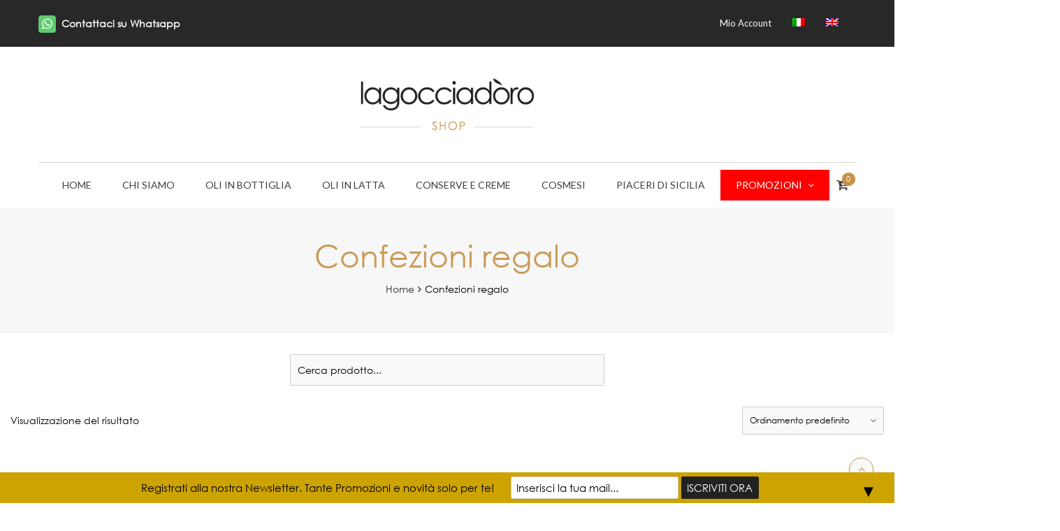

--- FILE ---
content_type: text/html; charset=utf-8
request_url: https://www.google.com/recaptcha/api2/anchor?ar=1&k=6LdHoYkUAAAAAHMFLRfcI2VNQkT_tyWFgyH7LgBz&co=aHR0cHM6Ly9zaG9wLmxhZ29jY2lhZG9yby5jb206NDQz&hl=en&v=7gg7H51Q-naNfhmCP3_R47ho&size=invisible&anchor-ms=20000&execute-ms=30000&cb=f1q7uexbgb1c
body_size: 48329
content:
<!DOCTYPE HTML><html dir="ltr" lang="en"><head><meta http-equiv="Content-Type" content="text/html; charset=UTF-8">
<meta http-equiv="X-UA-Compatible" content="IE=edge">
<title>reCAPTCHA</title>
<style type="text/css">
/* cyrillic-ext */
@font-face {
  font-family: 'Roboto';
  font-style: normal;
  font-weight: 400;
  font-stretch: 100%;
  src: url(//fonts.gstatic.com/s/roboto/v48/KFO7CnqEu92Fr1ME7kSn66aGLdTylUAMa3GUBHMdazTgWw.woff2) format('woff2');
  unicode-range: U+0460-052F, U+1C80-1C8A, U+20B4, U+2DE0-2DFF, U+A640-A69F, U+FE2E-FE2F;
}
/* cyrillic */
@font-face {
  font-family: 'Roboto';
  font-style: normal;
  font-weight: 400;
  font-stretch: 100%;
  src: url(//fonts.gstatic.com/s/roboto/v48/KFO7CnqEu92Fr1ME7kSn66aGLdTylUAMa3iUBHMdazTgWw.woff2) format('woff2');
  unicode-range: U+0301, U+0400-045F, U+0490-0491, U+04B0-04B1, U+2116;
}
/* greek-ext */
@font-face {
  font-family: 'Roboto';
  font-style: normal;
  font-weight: 400;
  font-stretch: 100%;
  src: url(//fonts.gstatic.com/s/roboto/v48/KFO7CnqEu92Fr1ME7kSn66aGLdTylUAMa3CUBHMdazTgWw.woff2) format('woff2');
  unicode-range: U+1F00-1FFF;
}
/* greek */
@font-face {
  font-family: 'Roboto';
  font-style: normal;
  font-weight: 400;
  font-stretch: 100%;
  src: url(//fonts.gstatic.com/s/roboto/v48/KFO7CnqEu92Fr1ME7kSn66aGLdTylUAMa3-UBHMdazTgWw.woff2) format('woff2');
  unicode-range: U+0370-0377, U+037A-037F, U+0384-038A, U+038C, U+038E-03A1, U+03A3-03FF;
}
/* math */
@font-face {
  font-family: 'Roboto';
  font-style: normal;
  font-weight: 400;
  font-stretch: 100%;
  src: url(//fonts.gstatic.com/s/roboto/v48/KFO7CnqEu92Fr1ME7kSn66aGLdTylUAMawCUBHMdazTgWw.woff2) format('woff2');
  unicode-range: U+0302-0303, U+0305, U+0307-0308, U+0310, U+0312, U+0315, U+031A, U+0326-0327, U+032C, U+032F-0330, U+0332-0333, U+0338, U+033A, U+0346, U+034D, U+0391-03A1, U+03A3-03A9, U+03B1-03C9, U+03D1, U+03D5-03D6, U+03F0-03F1, U+03F4-03F5, U+2016-2017, U+2034-2038, U+203C, U+2040, U+2043, U+2047, U+2050, U+2057, U+205F, U+2070-2071, U+2074-208E, U+2090-209C, U+20D0-20DC, U+20E1, U+20E5-20EF, U+2100-2112, U+2114-2115, U+2117-2121, U+2123-214F, U+2190, U+2192, U+2194-21AE, U+21B0-21E5, U+21F1-21F2, U+21F4-2211, U+2213-2214, U+2216-22FF, U+2308-230B, U+2310, U+2319, U+231C-2321, U+2336-237A, U+237C, U+2395, U+239B-23B7, U+23D0, U+23DC-23E1, U+2474-2475, U+25AF, U+25B3, U+25B7, U+25BD, U+25C1, U+25CA, U+25CC, U+25FB, U+266D-266F, U+27C0-27FF, U+2900-2AFF, U+2B0E-2B11, U+2B30-2B4C, U+2BFE, U+3030, U+FF5B, U+FF5D, U+1D400-1D7FF, U+1EE00-1EEFF;
}
/* symbols */
@font-face {
  font-family: 'Roboto';
  font-style: normal;
  font-weight: 400;
  font-stretch: 100%;
  src: url(//fonts.gstatic.com/s/roboto/v48/KFO7CnqEu92Fr1ME7kSn66aGLdTylUAMaxKUBHMdazTgWw.woff2) format('woff2');
  unicode-range: U+0001-000C, U+000E-001F, U+007F-009F, U+20DD-20E0, U+20E2-20E4, U+2150-218F, U+2190, U+2192, U+2194-2199, U+21AF, U+21E6-21F0, U+21F3, U+2218-2219, U+2299, U+22C4-22C6, U+2300-243F, U+2440-244A, U+2460-24FF, U+25A0-27BF, U+2800-28FF, U+2921-2922, U+2981, U+29BF, U+29EB, U+2B00-2BFF, U+4DC0-4DFF, U+FFF9-FFFB, U+10140-1018E, U+10190-1019C, U+101A0, U+101D0-101FD, U+102E0-102FB, U+10E60-10E7E, U+1D2C0-1D2D3, U+1D2E0-1D37F, U+1F000-1F0FF, U+1F100-1F1AD, U+1F1E6-1F1FF, U+1F30D-1F30F, U+1F315, U+1F31C, U+1F31E, U+1F320-1F32C, U+1F336, U+1F378, U+1F37D, U+1F382, U+1F393-1F39F, U+1F3A7-1F3A8, U+1F3AC-1F3AF, U+1F3C2, U+1F3C4-1F3C6, U+1F3CA-1F3CE, U+1F3D4-1F3E0, U+1F3ED, U+1F3F1-1F3F3, U+1F3F5-1F3F7, U+1F408, U+1F415, U+1F41F, U+1F426, U+1F43F, U+1F441-1F442, U+1F444, U+1F446-1F449, U+1F44C-1F44E, U+1F453, U+1F46A, U+1F47D, U+1F4A3, U+1F4B0, U+1F4B3, U+1F4B9, U+1F4BB, U+1F4BF, U+1F4C8-1F4CB, U+1F4D6, U+1F4DA, U+1F4DF, U+1F4E3-1F4E6, U+1F4EA-1F4ED, U+1F4F7, U+1F4F9-1F4FB, U+1F4FD-1F4FE, U+1F503, U+1F507-1F50B, U+1F50D, U+1F512-1F513, U+1F53E-1F54A, U+1F54F-1F5FA, U+1F610, U+1F650-1F67F, U+1F687, U+1F68D, U+1F691, U+1F694, U+1F698, U+1F6AD, U+1F6B2, U+1F6B9-1F6BA, U+1F6BC, U+1F6C6-1F6CF, U+1F6D3-1F6D7, U+1F6E0-1F6EA, U+1F6F0-1F6F3, U+1F6F7-1F6FC, U+1F700-1F7FF, U+1F800-1F80B, U+1F810-1F847, U+1F850-1F859, U+1F860-1F887, U+1F890-1F8AD, U+1F8B0-1F8BB, U+1F8C0-1F8C1, U+1F900-1F90B, U+1F93B, U+1F946, U+1F984, U+1F996, U+1F9E9, U+1FA00-1FA6F, U+1FA70-1FA7C, U+1FA80-1FA89, U+1FA8F-1FAC6, U+1FACE-1FADC, U+1FADF-1FAE9, U+1FAF0-1FAF8, U+1FB00-1FBFF;
}
/* vietnamese */
@font-face {
  font-family: 'Roboto';
  font-style: normal;
  font-weight: 400;
  font-stretch: 100%;
  src: url(//fonts.gstatic.com/s/roboto/v48/KFO7CnqEu92Fr1ME7kSn66aGLdTylUAMa3OUBHMdazTgWw.woff2) format('woff2');
  unicode-range: U+0102-0103, U+0110-0111, U+0128-0129, U+0168-0169, U+01A0-01A1, U+01AF-01B0, U+0300-0301, U+0303-0304, U+0308-0309, U+0323, U+0329, U+1EA0-1EF9, U+20AB;
}
/* latin-ext */
@font-face {
  font-family: 'Roboto';
  font-style: normal;
  font-weight: 400;
  font-stretch: 100%;
  src: url(//fonts.gstatic.com/s/roboto/v48/KFO7CnqEu92Fr1ME7kSn66aGLdTylUAMa3KUBHMdazTgWw.woff2) format('woff2');
  unicode-range: U+0100-02BA, U+02BD-02C5, U+02C7-02CC, U+02CE-02D7, U+02DD-02FF, U+0304, U+0308, U+0329, U+1D00-1DBF, U+1E00-1E9F, U+1EF2-1EFF, U+2020, U+20A0-20AB, U+20AD-20C0, U+2113, U+2C60-2C7F, U+A720-A7FF;
}
/* latin */
@font-face {
  font-family: 'Roboto';
  font-style: normal;
  font-weight: 400;
  font-stretch: 100%;
  src: url(//fonts.gstatic.com/s/roboto/v48/KFO7CnqEu92Fr1ME7kSn66aGLdTylUAMa3yUBHMdazQ.woff2) format('woff2');
  unicode-range: U+0000-00FF, U+0131, U+0152-0153, U+02BB-02BC, U+02C6, U+02DA, U+02DC, U+0304, U+0308, U+0329, U+2000-206F, U+20AC, U+2122, U+2191, U+2193, U+2212, U+2215, U+FEFF, U+FFFD;
}
/* cyrillic-ext */
@font-face {
  font-family: 'Roboto';
  font-style: normal;
  font-weight: 500;
  font-stretch: 100%;
  src: url(//fonts.gstatic.com/s/roboto/v48/KFO7CnqEu92Fr1ME7kSn66aGLdTylUAMa3GUBHMdazTgWw.woff2) format('woff2');
  unicode-range: U+0460-052F, U+1C80-1C8A, U+20B4, U+2DE0-2DFF, U+A640-A69F, U+FE2E-FE2F;
}
/* cyrillic */
@font-face {
  font-family: 'Roboto';
  font-style: normal;
  font-weight: 500;
  font-stretch: 100%;
  src: url(//fonts.gstatic.com/s/roboto/v48/KFO7CnqEu92Fr1ME7kSn66aGLdTylUAMa3iUBHMdazTgWw.woff2) format('woff2');
  unicode-range: U+0301, U+0400-045F, U+0490-0491, U+04B0-04B1, U+2116;
}
/* greek-ext */
@font-face {
  font-family: 'Roboto';
  font-style: normal;
  font-weight: 500;
  font-stretch: 100%;
  src: url(//fonts.gstatic.com/s/roboto/v48/KFO7CnqEu92Fr1ME7kSn66aGLdTylUAMa3CUBHMdazTgWw.woff2) format('woff2');
  unicode-range: U+1F00-1FFF;
}
/* greek */
@font-face {
  font-family: 'Roboto';
  font-style: normal;
  font-weight: 500;
  font-stretch: 100%;
  src: url(//fonts.gstatic.com/s/roboto/v48/KFO7CnqEu92Fr1ME7kSn66aGLdTylUAMa3-UBHMdazTgWw.woff2) format('woff2');
  unicode-range: U+0370-0377, U+037A-037F, U+0384-038A, U+038C, U+038E-03A1, U+03A3-03FF;
}
/* math */
@font-face {
  font-family: 'Roboto';
  font-style: normal;
  font-weight: 500;
  font-stretch: 100%;
  src: url(//fonts.gstatic.com/s/roboto/v48/KFO7CnqEu92Fr1ME7kSn66aGLdTylUAMawCUBHMdazTgWw.woff2) format('woff2');
  unicode-range: U+0302-0303, U+0305, U+0307-0308, U+0310, U+0312, U+0315, U+031A, U+0326-0327, U+032C, U+032F-0330, U+0332-0333, U+0338, U+033A, U+0346, U+034D, U+0391-03A1, U+03A3-03A9, U+03B1-03C9, U+03D1, U+03D5-03D6, U+03F0-03F1, U+03F4-03F5, U+2016-2017, U+2034-2038, U+203C, U+2040, U+2043, U+2047, U+2050, U+2057, U+205F, U+2070-2071, U+2074-208E, U+2090-209C, U+20D0-20DC, U+20E1, U+20E5-20EF, U+2100-2112, U+2114-2115, U+2117-2121, U+2123-214F, U+2190, U+2192, U+2194-21AE, U+21B0-21E5, U+21F1-21F2, U+21F4-2211, U+2213-2214, U+2216-22FF, U+2308-230B, U+2310, U+2319, U+231C-2321, U+2336-237A, U+237C, U+2395, U+239B-23B7, U+23D0, U+23DC-23E1, U+2474-2475, U+25AF, U+25B3, U+25B7, U+25BD, U+25C1, U+25CA, U+25CC, U+25FB, U+266D-266F, U+27C0-27FF, U+2900-2AFF, U+2B0E-2B11, U+2B30-2B4C, U+2BFE, U+3030, U+FF5B, U+FF5D, U+1D400-1D7FF, U+1EE00-1EEFF;
}
/* symbols */
@font-face {
  font-family: 'Roboto';
  font-style: normal;
  font-weight: 500;
  font-stretch: 100%;
  src: url(//fonts.gstatic.com/s/roboto/v48/KFO7CnqEu92Fr1ME7kSn66aGLdTylUAMaxKUBHMdazTgWw.woff2) format('woff2');
  unicode-range: U+0001-000C, U+000E-001F, U+007F-009F, U+20DD-20E0, U+20E2-20E4, U+2150-218F, U+2190, U+2192, U+2194-2199, U+21AF, U+21E6-21F0, U+21F3, U+2218-2219, U+2299, U+22C4-22C6, U+2300-243F, U+2440-244A, U+2460-24FF, U+25A0-27BF, U+2800-28FF, U+2921-2922, U+2981, U+29BF, U+29EB, U+2B00-2BFF, U+4DC0-4DFF, U+FFF9-FFFB, U+10140-1018E, U+10190-1019C, U+101A0, U+101D0-101FD, U+102E0-102FB, U+10E60-10E7E, U+1D2C0-1D2D3, U+1D2E0-1D37F, U+1F000-1F0FF, U+1F100-1F1AD, U+1F1E6-1F1FF, U+1F30D-1F30F, U+1F315, U+1F31C, U+1F31E, U+1F320-1F32C, U+1F336, U+1F378, U+1F37D, U+1F382, U+1F393-1F39F, U+1F3A7-1F3A8, U+1F3AC-1F3AF, U+1F3C2, U+1F3C4-1F3C6, U+1F3CA-1F3CE, U+1F3D4-1F3E0, U+1F3ED, U+1F3F1-1F3F3, U+1F3F5-1F3F7, U+1F408, U+1F415, U+1F41F, U+1F426, U+1F43F, U+1F441-1F442, U+1F444, U+1F446-1F449, U+1F44C-1F44E, U+1F453, U+1F46A, U+1F47D, U+1F4A3, U+1F4B0, U+1F4B3, U+1F4B9, U+1F4BB, U+1F4BF, U+1F4C8-1F4CB, U+1F4D6, U+1F4DA, U+1F4DF, U+1F4E3-1F4E6, U+1F4EA-1F4ED, U+1F4F7, U+1F4F9-1F4FB, U+1F4FD-1F4FE, U+1F503, U+1F507-1F50B, U+1F50D, U+1F512-1F513, U+1F53E-1F54A, U+1F54F-1F5FA, U+1F610, U+1F650-1F67F, U+1F687, U+1F68D, U+1F691, U+1F694, U+1F698, U+1F6AD, U+1F6B2, U+1F6B9-1F6BA, U+1F6BC, U+1F6C6-1F6CF, U+1F6D3-1F6D7, U+1F6E0-1F6EA, U+1F6F0-1F6F3, U+1F6F7-1F6FC, U+1F700-1F7FF, U+1F800-1F80B, U+1F810-1F847, U+1F850-1F859, U+1F860-1F887, U+1F890-1F8AD, U+1F8B0-1F8BB, U+1F8C0-1F8C1, U+1F900-1F90B, U+1F93B, U+1F946, U+1F984, U+1F996, U+1F9E9, U+1FA00-1FA6F, U+1FA70-1FA7C, U+1FA80-1FA89, U+1FA8F-1FAC6, U+1FACE-1FADC, U+1FADF-1FAE9, U+1FAF0-1FAF8, U+1FB00-1FBFF;
}
/* vietnamese */
@font-face {
  font-family: 'Roboto';
  font-style: normal;
  font-weight: 500;
  font-stretch: 100%;
  src: url(//fonts.gstatic.com/s/roboto/v48/KFO7CnqEu92Fr1ME7kSn66aGLdTylUAMa3OUBHMdazTgWw.woff2) format('woff2');
  unicode-range: U+0102-0103, U+0110-0111, U+0128-0129, U+0168-0169, U+01A0-01A1, U+01AF-01B0, U+0300-0301, U+0303-0304, U+0308-0309, U+0323, U+0329, U+1EA0-1EF9, U+20AB;
}
/* latin-ext */
@font-face {
  font-family: 'Roboto';
  font-style: normal;
  font-weight: 500;
  font-stretch: 100%;
  src: url(//fonts.gstatic.com/s/roboto/v48/KFO7CnqEu92Fr1ME7kSn66aGLdTylUAMa3KUBHMdazTgWw.woff2) format('woff2');
  unicode-range: U+0100-02BA, U+02BD-02C5, U+02C7-02CC, U+02CE-02D7, U+02DD-02FF, U+0304, U+0308, U+0329, U+1D00-1DBF, U+1E00-1E9F, U+1EF2-1EFF, U+2020, U+20A0-20AB, U+20AD-20C0, U+2113, U+2C60-2C7F, U+A720-A7FF;
}
/* latin */
@font-face {
  font-family: 'Roboto';
  font-style: normal;
  font-weight: 500;
  font-stretch: 100%;
  src: url(//fonts.gstatic.com/s/roboto/v48/KFO7CnqEu92Fr1ME7kSn66aGLdTylUAMa3yUBHMdazQ.woff2) format('woff2');
  unicode-range: U+0000-00FF, U+0131, U+0152-0153, U+02BB-02BC, U+02C6, U+02DA, U+02DC, U+0304, U+0308, U+0329, U+2000-206F, U+20AC, U+2122, U+2191, U+2193, U+2212, U+2215, U+FEFF, U+FFFD;
}
/* cyrillic-ext */
@font-face {
  font-family: 'Roboto';
  font-style: normal;
  font-weight: 900;
  font-stretch: 100%;
  src: url(//fonts.gstatic.com/s/roboto/v48/KFO7CnqEu92Fr1ME7kSn66aGLdTylUAMa3GUBHMdazTgWw.woff2) format('woff2');
  unicode-range: U+0460-052F, U+1C80-1C8A, U+20B4, U+2DE0-2DFF, U+A640-A69F, U+FE2E-FE2F;
}
/* cyrillic */
@font-face {
  font-family: 'Roboto';
  font-style: normal;
  font-weight: 900;
  font-stretch: 100%;
  src: url(//fonts.gstatic.com/s/roboto/v48/KFO7CnqEu92Fr1ME7kSn66aGLdTylUAMa3iUBHMdazTgWw.woff2) format('woff2');
  unicode-range: U+0301, U+0400-045F, U+0490-0491, U+04B0-04B1, U+2116;
}
/* greek-ext */
@font-face {
  font-family: 'Roboto';
  font-style: normal;
  font-weight: 900;
  font-stretch: 100%;
  src: url(//fonts.gstatic.com/s/roboto/v48/KFO7CnqEu92Fr1ME7kSn66aGLdTylUAMa3CUBHMdazTgWw.woff2) format('woff2');
  unicode-range: U+1F00-1FFF;
}
/* greek */
@font-face {
  font-family: 'Roboto';
  font-style: normal;
  font-weight: 900;
  font-stretch: 100%;
  src: url(//fonts.gstatic.com/s/roboto/v48/KFO7CnqEu92Fr1ME7kSn66aGLdTylUAMa3-UBHMdazTgWw.woff2) format('woff2');
  unicode-range: U+0370-0377, U+037A-037F, U+0384-038A, U+038C, U+038E-03A1, U+03A3-03FF;
}
/* math */
@font-face {
  font-family: 'Roboto';
  font-style: normal;
  font-weight: 900;
  font-stretch: 100%;
  src: url(//fonts.gstatic.com/s/roboto/v48/KFO7CnqEu92Fr1ME7kSn66aGLdTylUAMawCUBHMdazTgWw.woff2) format('woff2');
  unicode-range: U+0302-0303, U+0305, U+0307-0308, U+0310, U+0312, U+0315, U+031A, U+0326-0327, U+032C, U+032F-0330, U+0332-0333, U+0338, U+033A, U+0346, U+034D, U+0391-03A1, U+03A3-03A9, U+03B1-03C9, U+03D1, U+03D5-03D6, U+03F0-03F1, U+03F4-03F5, U+2016-2017, U+2034-2038, U+203C, U+2040, U+2043, U+2047, U+2050, U+2057, U+205F, U+2070-2071, U+2074-208E, U+2090-209C, U+20D0-20DC, U+20E1, U+20E5-20EF, U+2100-2112, U+2114-2115, U+2117-2121, U+2123-214F, U+2190, U+2192, U+2194-21AE, U+21B0-21E5, U+21F1-21F2, U+21F4-2211, U+2213-2214, U+2216-22FF, U+2308-230B, U+2310, U+2319, U+231C-2321, U+2336-237A, U+237C, U+2395, U+239B-23B7, U+23D0, U+23DC-23E1, U+2474-2475, U+25AF, U+25B3, U+25B7, U+25BD, U+25C1, U+25CA, U+25CC, U+25FB, U+266D-266F, U+27C0-27FF, U+2900-2AFF, U+2B0E-2B11, U+2B30-2B4C, U+2BFE, U+3030, U+FF5B, U+FF5D, U+1D400-1D7FF, U+1EE00-1EEFF;
}
/* symbols */
@font-face {
  font-family: 'Roboto';
  font-style: normal;
  font-weight: 900;
  font-stretch: 100%;
  src: url(//fonts.gstatic.com/s/roboto/v48/KFO7CnqEu92Fr1ME7kSn66aGLdTylUAMaxKUBHMdazTgWw.woff2) format('woff2');
  unicode-range: U+0001-000C, U+000E-001F, U+007F-009F, U+20DD-20E0, U+20E2-20E4, U+2150-218F, U+2190, U+2192, U+2194-2199, U+21AF, U+21E6-21F0, U+21F3, U+2218-2219, U+2299, U+22C4-22C6, U+2300-243F, U+2440-244A, U+2460-24FF, U+25A0-27BF, U+2800-28FF, U+2921-2922, U+2981, U+29BF, U+29EB, U+2B00-2BFF, U+4DC0-4DFF, U+FFF9-FFFB, U+10140-1018E, U+10190-1019C, U+101A0, U+101D0-101FD, U+102E0-102FB, U+10E60-10E7E, U+1D2C0-1D2D3, U+1D2E0-1D37F, U+1F000-1F0FF, U+1F100-1F1AD, U+1F1E6-1F1FF, U+1F30D-1F30F, U+1F315, U+1F31C, U+1F31E, U+1F320-1F32C, U+1F336, U+1F378, U+1F37D, U+1F382, U+1F393-1F39F, U+1F3A7-1F3A8, U+1F3AC-1F3AF, U+1F3C2, U+1F3C4-1F3C6, U+1F3CA-1F3CE, U+1F3D4-1F3E0, U+1F3ED, U+1F3F1-1F3F3, U+1F3F5-1F3F7, U+1F408, U+1F415, U+1F41F, U+1F426, U+1F43F, U+1F441-1F442, U+1F444, U+1F446-1F449, U+1F44C-1F44E, U+1F453, U+1F46A, U+1F47D, U+1F4A3, U+1F4B0, U+1F4B3, U+1F4B9, U+1F4BB, U+1F4BF, U+1F4C8-1F4CB, U+1F4D6, U+1F4DA, U+1F4DF, U+1F4E3-1F4E6, U+1F4EA-1F4ED, U+1F4F7, U+1F4F9-1F4FB, U+1F4FD-1F4FE, U+1F503, U+1F507-1F50B, U+1F50D, U+1F512-1F513, U+1F53E-1F54A, U+1F54F-1F5FA, U+1F610, U+1F650-1F67F, U+1F687, U+1F68D, U+1F691, U+1F694, U+1F698, U+1F6AD, U+1F6B2, U+1F6B9-1F6BA, U+1F6BC, U+1F6C6-1F6CF, U+1F6D3-1F6D7, U+1F6E0-1F6EA, U+1F6F0-1F6F3, U+1F6F7-1F6FC, U+1F700-1F7FF, U+1F800-1F80B, U+1F810-1F847, U+1F850-1F859, U+1F860-1F887, U+1F890-1F8AD, U+1F8B0-1F8BB, U+1F8C0-1F8C1, U+1F900-1F90B, U+1F93B, U+1F946, U+1F984, U+1F996, U+1F9E9, U+1FA00-1FA6F, U+1FA70-1FA7C, U+1FA80-1FA89, U+1FA8F-1FAC6, U+1FACE-1FADC, U+1FADF-1FAE9, U+1FAF0-1FAF8, U+1FB00-1FBFF;
}
/* vietnamese */
@font-face {
  font-family: 'Roboto';
  font-style: normal;
  font-weight: 900;
  font-stretch: 100%;
  src: url(//fonts.gstatic.com/s/roboto/v48/KFO7CnqEu92Fr1ME7kSn66aGLdTylUAMa3OUBHMdazTgWw.woff2) format('woff2');
  unicode-range: U+0102-0103, U+0110-0111, U+0128-0129, U+0168-0169, U+01A0-01A1, U+01AF-01B0, U+0300-0301, U+0303-0304, U+0308-0309, U+0323, U+0329, U+1EA0-1EF9, U+20AB;
}
/* latin-ext */
@font-face {
  font-family: 'Roboto';
  font-style: normal;
  font-weight: 900;
  font-stretch: 100%;
  src: url(//fonts.gstatic.com/s/roboto/v48/KFO7CnqEu92Fr1ME7kSn66aGLdTylUAMa3KUBHMdazTgWw.woff2) format('woff2');
  unicode-range: U+0100-02BA, U+02BD-02C5, U+02C7-02CC, U+02CE-02D7, U+02DD-02FF, U+0304, U+0308, U+0329, U+1D00-1DBF, U+1E00-1E9F, U+1EF2-1EFF, U+2020, U+20A0-20AB, U+20AD-20C0, U+2113, U+2C60-2C7F, U+A720-A7FF;
}
/* latin */
@font-face {
  font-family: 'Roboto';
  font-style: normal;
  font-weight: 900;
  font-stretch: 100%;
  src: url(//fonts.gstatic.com/s/roboto/v48/KFO7CnqEu92Fr1ME7kSn66aGLdTylUAMa3yUBHMdazQ.woff2) format('woff2');
  unicode-range: U+0000-00FF, U+0131, U+0152-0153, U+02BB-02BC, U+02C6, U+02DA, U+02DC, U+0304, U+0308, U+0329, U+2000-206F, U+20AC, U+2122, U+2191, U+2193, U+2212, U+2215, U+FEFF, U+FFFD;
}

</style>
<link rel="stylesheet" type="text/css" href="https://www.gstatic.com/recaptcha/releases/7gg7H51Q-naNfhmCP3_R47ho/styles__ltr.css">
<script nonce="2_LwozOc9YKBgSNeUAFstg" type="text/javascript">window['__recaptcha_api'] = 'https://www.google.com/recaptcha/api2/';</script>
<script type="text/javascript" src="https://www.gstatic.com/recaptcha/releases/7gg7H51Q-naNfhmCP3_R47ho/recaptcha__en.js" nonce="2_LwozOc9YKBgSNeUAFstg">
      
    </script></head>
<body><div id="rc-anchor-alert" class="rc-anchor-alert"></div>
<input type="hidden" id="recaptcha-token" value="[base64]">
<script type="text/javascript" nonce="2_LwozOc9YKBgSNeUAFstg">
      recaptcha.anchor.Main.init("[\x22ainput\x22,[\x22bgdata\x22,\x22\x22,\[base64]/[base64]/[base64]/KE4oMTI0LHYsdi5HKSxMWihsLHYpKTpOKDEyNCx2LGwpLFYpLHYpLFQpKSxGKDE3MSx2KX0scjc9ZnVuY3Rpb24obCl7cmV0dXJuIGx9LEM9ZnVuY3Rpb24obCxWLHYpe04odixsLFYpLFZbYWtdPTI3OTZ9LG49ZnVuY3Rpb24obCxWKXtWLlg9KChWLlg/[base64]/[base64]/[base64]/[base64]/[base64]/[base64]/[base64]/[base64]/[base64]/[base64]/[base64]\\u003d\x22,\[base64]\\u003d\x22,\x22wphhHQFjWUNGTm1xMHDCoU/Cg8KWMi3DgD/DkQTCoyXDkg/[base64]/ChSnCmcKlK8OdEB/DnBcKwrbCgD/[base64]/DkV/Dn0gfP8OIw5NqRMKHHxbCkGHDoAdBw4l2MR3DtMKFwqw6wqrDi13DmmtbKQ1GHsOzVQw+w7ZrOMOIw5dswqBHSBsWw7gQw4rDtsOWLcOVw5bCkjXDhn4IWlHDj8KuNDtjw5XCrTfCr8K1woQBeAvDmMO8F2PCr8O1PnQ/[base64]/ChhpFWcKjSsKJRsOONjfDpW/Dh8OUwqHCrcKqwqHDncOvV8KPwpETUMKpw70jwqfChxo/wpRmw7rDizLDohsVB8OELcOwTyliwqcaaMK+EsO5eQxPFn7DmCnDlkTCogHDo8OsTsOWwo3DqilWwpMtT8KiEQfChsOOw4RQR1Vxw7Iow6xcYMOUwqEIIkrDrSQ2wr5/wrQ0d2Epw6nDh8OMR3/[base64]/wopqw5hRwqQfw5/Ci2HCul0MNcOiIz0SScOCMcOQOVLCuQwWIW5tDTIDP8KYwqtGw7oowqbDuMOeD8KrGsOCw7LCp8KDL2vDpsKtw47DpiUiwqZGw6/[base64]/[base64]/CkMKMDsKKwrTDnjHCrDjCgAbDsMK4NxkZwr1JHXIGwrbDmXUbOijCnMKHMsOTO1fCo8OJSMOpDcK/[base64]/CmMKfdiQvwqMMfsOwdMOMwqjDm8KqVXpMwpU7wqMONMOrw6cbHcKVw7h6UcKJwr5nacOkwpMNPcKAMcKBGsKbHcO7Z8OMFAvCgsKew4pnwobDoBzCpG3CvMKiwqcqV3wHFnPCq8OhwpHDkC/[base64]/[base64]/DlcKiw7fDm18mLcO5wpXCoyofw6JzwqzDoA4Xw4QfDA19bsOBwr1kw4Emw5UUFB1/w4crwrxseWE8AcOBw4bDuTlsw6lDZxY1SlfDmcKpw7F2eMOaNMOxCsKCLsKWwpHDlDx2w47Dh8KNP8Kcw7ZLM8O+U0VjDlYXwpVpwrxSNcOlL3jDqgIUdsOmwpDDksKQw4AbXBzDncOpEEprd8K3wonDrsKpw5/Ds8KYwoXDoMOXw5PCsHhWR8K6wrk1VyIqwqbDoAjDvsOFw7XDt8OiRMOkw7zCtMKwwonDillUwoQpa8OxwqJ2wrcfw6XDssOjMUjCgUvDgBNWwoNWKMOOwpvCvMOjVsONw6jCusKSw5pkCQTDrsK+wqzCuMOPeVDDp0dQwoPDoCspw4/ClizCo2N/I2p5YMKNY3tdB1XDnUjDrMOdwq7Ct8KFDQvCtlzCuBg8UTLCk8OTw7RTw6xRwqgqwqFTbDzChnbCjcOYf8OjesKRMD96w4XCikRUwp/ChFrDvcOFQ8K9Pg/DisOfw63DlsOXw7JSwpPCrsOswpfCjl5ZwrFoD3zDq8KHw6rDrcODbCNeZBE2wol6aMKzwp0bA8OIwr/[base64]/Cp8KaE8OjYhPChMOOIHp4OFoZcsOKIGUaw5N9HcOzw73Ciwg8LmrCqCbCoQ5WVsKgwrheWRYISTnCtsKxw5YcM8OxYsO+dEd6w4xPwpvCoRzCmMKCw5PDh8KRw7fDrxY5w6nCvEkRw5vDt8KiQsKNwozCosKcen/DjMKDS8Opc8Kow7pEDcO3Q2vDtsKBKzjDsMOwwrfDq8KCNsKjw5DDuG7CgsKUDcKNwpYhLT/DgcOEMsO5w7Vewq96wrY/NMKuDHZmwrQpw60KF8Ohw4vDn0xZd8O0W3Viw4LDl8KZwrwlw41kw4cJwpvCtsKndcKmT8OOwqJtw7rChEbCjcKCG1h4E8OnGcK5DVcPcz7CisOuW8O/w7wBNcODwq5ewpoPwqkwScOWwpTCmMKrw7VQMMKVP8OBMETCnsKTwqfDosOHwrnCjFRSH8KYwp3Cs28Zw4TDocOpL8K6w77DnsOlEWlHw7rCpBEtw7/[base64]/CpnnDoMOxdCosYSbCvAHDtcOyAcKaQn3CusK4AnMyVMOpU13CjMKdL8Oew4NtSk44w7HDg8KBwrzDhAUcwpjDhsK6NcKZC8KgW2jDmjMwWn7DgG/CpTPDmjQPwrNPPMO1w7NxI8Ojb8K+K8OEwpp3eyjCpsKiw51NG8Ofwphyw4nCvRdDw6DDgjJaXVhdEyzCtcK8w5NRwozDhMO+wq13w6TDhmotwoQGTMK+O8KteMKCwozDjMK/[base64]/DnMKAIETDjErDnmzDqCMIU8OrHMK5bsObw4khw50CwqHDncKzwo3CsQzCpcOEwpQzwo7DonHDl1RPHzI6BmfCrMK9wo1fWsORwoh/wpYlwro4cMK/w5bCvMOnNDNuBsOJwpVYwo3CtgMfFcONaTzClMOHGsKER8O0w6xcw4B0VMKGBcKVE8KRw4/[base64]/CnMKbYUjDrMOfw75hfwzCnDHChn/DnjbDlwUOwqXCocKaJ18awq8Ww5vDksKSwqQ6DsO/TsK0w4YEwqt2Q8Kmw4PCs8O2w7hpJMO7BTrCkTHDgcK2YFTCjhxHGMOJwq9Sw5DCmMKrPSrCug0HJsOMBsK/FhkSwqUoEsO8KcOODcOxwo10woBXYcOPw7AIFA0wwqNxTcOuwqh5w6dhw47Dt0ZOIcOLwpsmw6JBw6bCoMO/wpLDhcKpQ8KKTzgZw6N4PMKmwqzCt1fCo8Kswp7CvsKiMAXDmjTCp8KpScO/IAhEMUZKw7LDhsOkwqAiwotJwqtTw5hMf3tfIjQKwqPCmjZgDMO3w73CvcK8d3/DscK/[base64]/wr9KwrvDuXjDuzFpw6/DncKuFMO6OsOJw7BiwoRgb8OWBQZxw4gkLDnCm8KHw4UKQsOWwozDrR0fDsO7w67DpcOdwqLCmVQcacOMAcKkwoVhNEYQwoA/[base64]/w57CssO4FljComsNw6xde8OTbcKTw5PChmvDsMKiwqLCnMK/wrpBLsOAworChgQ4w57DvsOCcjLCvis7BQDDjFPDtMKGw5NINzTDplLDsMOPwrALwp/DulDDpg4lwq3ChA7CmsKdH30qPkDCnx/[base64]/CsFrDpMKUwo4awoHDqsKmYMKqwro5Mih0wrDDkcKAYhZMCcOhUsO0CGfCkcOhwr9qJMO9HRItw7TCo8OCEcOTw4bCqWLCoUULci88dXDDv8KpwrLCmVgwbMO7H8O6w6LDgsOVK8O6w5AaIsOTwpUCwoNzwpvCicKLLMK9wrvDr8KxX8OFw7PCg8OYw6bDtRzDsQQ/[base64]/[base64]/CgQpnYH93LRHDiMO/AFxGwqVjaMOKwpdPbMKUKcKGw4rCpyfDn8OJwrjCsChYw5nDrznDjsOmfcKgw7zDlyVFw4Q+B8Oew7EXC2HClhZBR8ONw4jDhsO4w4HDtQkrwoZnLSjDphbDqk7Ds8OkWShvw5XDucO8wrrDhsKYwqjCj8OzMhnCo8KXwoHDjXkFw6XDlX/DisO3VsK1wrLCgMKIdT/Dl2nCtsKgKMKYwo3CqCBSw6bCusOkw4FrBsKTIUPDqcKjdw0uw6PCixZAZ8ORwp9beMK2w58LwpxTw6lBwrsFKMO8w77DhsKswpzDpMKJFk/Dr2DDnm/[base64]/ClcOgw6rCsMOpwqXCjwXCoG0ZKUJNw7bChcO/ADDDgsOhwrZdwoDDmMOnwqjCiMOgw5jCi8Orwo3Ci8KpFMOOQ8KZwpPCjVsrw6rClA0UeMO1JgMhNcOYw6pWw5Bow5XDvMOvEWtjw7UOWMOPwppww5HCg0nCs1fChXhjwofCp3dVw7lTOBLCigrDnsO+McOcSQYsd8KKdsO/L0XDtxDCpcK5exrDrMO2wovCoy0sTcOuc8OewrcGUcOvw5vCjTsKw4bCnsOgPjbDswrCnMK7w4rDlxjDg0o4dcKfNiXDvVPCtcOUw6gPY8KATQQ4ScO5w67CmC/Cp8OCBcOaw4vCqcKBwpkCXzDCqETDpCADw4JqwoDDisK+w4/CkMKcw7XDnileQ8KMeWY2TFrDvHYEw4fDoFnCjFXCgcOiwohMw4IKHMK4fMOYaMOyw7FPbjvDvMKJw7d+aMO5Rx7CuMKqwo7CocOvEzLCoiFRYsKWw4rClX/DuWrCmBXCicKCEsOgw54lFsKFdFMDCsOswqjDlcOZw4g1CF3DpsKxw4DDpmrCkj/[base64]/[base64]/[base64]/[base64]/Ckx7Cq8KDwoXClwgxwrcEw7fChsKRw7bCj2/Dv0Ahw7HCgcK+w4NGwrnCoTUcwpzCsnFbHsOPKcOlw6tLw644wo/[base64]/[base64]/bABjVXfCqgrCpMOIKcKKf17Cuk9tUsKEw49ww5ZTwrXCtcOIwpTCgsOBIsObfErDgMOKwo/DunRpwq4UFsKnw6IMZ8O7M3XDs1XCvAsUDcKnb2/DpcKywpTCkDTDuHvCncKEbVRtwoXCthnCg2DCij9LLMKWZsOVJEPDssOcwqzDvsO4IS7Cm3cWA8OSUcOpwrdhw67Cv8OZPMKjw4bCuAHCmS3Cu0EPdMKgdSECw5XClQ5qVMOnw7zCpUDDtS44wr56w6cfVkzCpGzCulbDrC/DqEXDgxHDsMOsw4gxw4JDw77CqkFDw6d7worCrmHCicK2w7zDvcOPT8Ocwq0yCDJ6wpLDisKFw5QJw5PCosKIBCnDoxbDlEbCmcOzQcOow6BQw5wCwpZIw4Uiw6Ubw6fDucKqaMOxwpPDhMOnWsK1UMK8IsKoE8Onw6LCol4xw6oXwrMhwrHDjFXDhU/ClVfDgGXDn13CggojIGcXwpTDvkzCgcKUUgBHLF7DpMKYbgvDkxfDogzCk8Kpw4LDlMKRDmvClwp/wqpmw51MwqxjwqpoQ8KJPxl3GQ/Cq8Kkw6diw5sUEcO0wqFGw7rDnHbCmcKpKMObw6bCnsK8HMKkwo7CjMKLdcO+U8KiworDtcO6wpsAw7kVwqDDuWgjwpHCgw/CscKewrxXwpHCjcOCSFPCm8OuFy/DonTCvMKoNgbCpsOWw7/CoHcNwrB/[base64]/CksOaEcK3woTDtSXCiGQccMKgw69ow5VkNgwTw4jDnsK2S8KDT8Kvwq5cwpvDg2PDp8KOKG/DuSjDrsOQw5ZwIRjCgVZYwpoNwrYBGhjDhMOQw55ZPGjCssKpdRLDv29LwqXChD7DsmzDtxQkwoDDiBbDojknAHliw4fCkiXCqMKqRBVkTsOpHETCicObw7PDpBTCjcKoGUtPw68Mwrd1VA7CggzDncKPw4wEw7HDjjfDpgN1wp/DmgJlPnYhwqAjwqfCs8Oyw5dywoRgR8OrKWc2Lx1tNnbCr8KNw5cvwpYlw5jDs8OFEsOdWsK+AVXCpUDDjsOHSgUjOXhXw6Z2M3/DssKiRsKxwrHDiXHCkcKJwrvDj8KKwrXDtTvCr8KSfGrDlMKdwqbDpsKcw57Dh8OxZQLCqlTCl8Ovw4/CscKKWcONw77CqE8YfEA9YsODLG9kTMKrKcOzNBhGwozCkMKhZ8KpexkOwqLDsxYrwrUcBsKRwpfCpn0kw60PJsKUw5bClsOqw6nCisKQLMKHZRNXAw/DgMO2w4I6w4pwaHMow6bCrlzDu8Kzw4vCosOZw7vDmsOIwopTX8KFBlzCsWTDkcKEwp1CI8O8O3bCrAHDvMO9w77Cj8KNcTHCpMKPNQfDvXgVeMKTwqbDr8ORwokGKUgIcRLCkMKqw54UZMKnIW/DoMKGbmLCrcKqw6RmacOfBsKVfsKAfMOPwqpawqzCjAEYwr58w7XDgEtfwqLCqkQawqrDsUoZL8OAw6l9w7/[base64]/Dr1LDucOmw4EgdcK/eMK4w540CcOGfMOrwr7CoyTCh8Ovw4h2UcKwEGo7DsOVw53DvcOLw5TChUF4w7hhwrXCp0MbKhggw4rCugDDk0ofRBkBOjtWw5TDtUlWIQ14dsKLwqIAw5LCj8OybcK6wqMCFMK5EsOKXGdzwqvDjy/DssK/[base64]/[base64]/eW3DmkPDpsKewozDpBbDr0TCt8KrwpFqC1PCsmFpwqdMw4x6w4FhEsO4Jzh5wrvCr8K1w6XCiQLCjSvCv2LCqG/Cmh9jd8OSAENAFMOfwqbDtQtmw6bCjgzDg8KxBMKDGUXDu8K+w4PCqQXDhEU7w7DCrV4EcxVcw75NNcOyXMKbw6/CmiTCrWjCqsKfeMKxFgh2dR5Mw4vDusKbw7bChUQbZyrDvjAdIcOxXyRsVTnDi2/DiSQvwpUwwpEpR8Kywr1Ow6YDwqxQQMOEXV8gGRbCn13ClTY/[base64]/L8OAcgLDvsK3RlTDmMKwE8OGcG7CqcO4SsORw5hOfMK+w7jCtUNqwrYlaDYcwobDi1XDksOCwoPDicKOCyNcw7TDj8KbwqvCiVPCgQV5wp1yTcOQTMOTwrjCkMKEw6XCh1XCpcOATMK/[base64]/CmMKLKgcXYcKiHQhDw4x0dsKYfW/DtsOTwqzClD86RMOVeygzwpg5w5rCpsO7AMKAcMONw5Z3wrLDlsK/w4jCpk8fPsKrwr9YwqzCt1kiwpnCiDTDr8K6w50Jw5XDp1TCrCdOwoV/RsKow67DkELDkcKmwq/DrMOYw64IMsOvwpIjO8OiTMOtZsKqwr/[base64]/DuWJRQcKMwrvDr2wxN15bVALCkUzDtRASw7YHMFvDox3DpXRAG8Ohw77CvGjDlMOdYn9Dw6Q7dm9dw4PDo8Ouw78rwrAJw6BjwqvDswkIQF7CkBUEb8KWRcK6wr7DpGDCjjXCuhQMUMKvwpB8CCfDisOVwp/Ch3XCtsOQw4vDp2J9Gj7Cgh3DhMO0wqZNw4zCo1dVwrHDuUsswpvDthEjbsK4Y8Kne8KAw4xtw6vDmcO/C2nDkQTDkzDCsm/Dsl/ChHnCuw3CtMKOH8KVHcKnHsKFBWnClWVewp3CnXUIK0IFcxHDjWbCsynCr8KVQXZswrRXwqdTw4PDucOIWEUKw5DCvMK2wrDDqMKswrLDj8OTJ1nCkRk2C8OTwrvDjEAtwp59b03Chilow7TCv8OSZRvCi8KOeMOCw7jDlAtSEcOJwr/[base64]/XxfDnGIKCsKlw4QxworCgTV1wqPDkTDDl8OPwqTDrsOHw4nCnMKqwopLHMKuITvDtMKSGsKwYMKBwr0Dw5bDgXElw7fDnHZxw7HCm1hURSTDpWLCrMKJwpPDi8O0w6pBCg9Xw6/Cu8K2UsKUw59mwoDCs8Osw5vDtMKtMsKnwrrCl0UBw5AFXD0Pw48EYMO+VRJSw7sRwoPCvn4dw73Dg8KkJy4sc1XDlAzCucOVw7/CqcKBwoBMK2hEwqHDhAXCvMOTfFN9wp7CgsKEw7wfKn8Ww6PCmFfCg8KUwpgeTsKvSsKHwpHDtlzDnsOqwqt9w44VL8Oyw4gSdsKLw7nDqcK/woHClh/DnMKAwq4SwqpWwqdAZ8KHw7p3wrTCiD5EBkzDkMOjw4RmQQQRw7zDuBDDgsO9w5oqw6XDsirDmwFCFUvDgQnDiGIybXHDtDbCnMK9wobCn8KHw4E8RsO4d8OHw4rDjwTDik/[base64]/wo7CmMKMw7LCqlMrw4pVwok+bhJMwqlEwrkTwqLDpkkOw7XCs8OBw4pwacOSacOtwok2wrrCjQbDi8Odw73DosO8wqsLZcOiw6kDdMOqwpHDn8KXw4RcbMKmw7BUwqLCsTXChcKRwqVJN8KNU0NOwp/CqMKhBMK0QFh0f8Otw5l8WMK/[base64]/Cv8OGCMKHHGAPa8K4w7oUw5jDs8OicsKkLG3DqivCjcKsLcOeBcKVw7Qqw57CrW4rbsKdwrEPwodrw5Vsw4x6wqlMw6bDkMO2UVzClntGZx3ClF/[base64]/[base64]/[base64]/Dp0MnwoRWwqxpw7PCkxjDuBLCm8OeQV7ConvDtcK2CsOTOBkNDUXDhHYow5rClcKSw5/CvcONwpHDqj/ChkzDjE3DjiXCk8KvZMKFwogKwot9M09Qwq3ClE9mw78IPks/w5VVVcOWIRrCnA1Gwqt2OcOjC8KMw6cUwqXDqcKrJMOSBMOOC2cfw5nDs8Kua3BHW8KVwo83wqLDoTTDmyXDvMKew5BOehkvbHU3woBfw58ow5hGw4xWd0sXOU3Ci19gwqF7wodFw4bCucOhw7vDh3fCrcKSBhzDvW/DvsKQwodlwqwjQD/CnsKeGgBbckx7UiHDhE40wrTDpMOxAsO3eMKRQCAyw6UlwpDDq8OQwrt2TMOLwpliI8Kew5kGw5VTKCkmwo3Cl8OSw6nDp8KrJcO9wopOwpHDq8Ktwq5lwrRGwq7Dq3FOdD7ClcKJf8O/w4pGVMOxWMKzJBHDo8OpKUMTwq3CqsKBX8KyHjjDiTHCrcKpRcOkBcKPUsKxwrIYw7/[base64]/DoMKdXGjCoAgnw4RvGBVAMwl6wobDhMOdw7HCpMKVw6fDiF7DhUNKA8OYwo5rTsONN0/[base64]/[base64]/[base64]/wrrDhsOew5nDvMOPw4fDnsKlw6QbwpZrPsOTRcO1w4XDr8KJw5HChMORwqw7w7/DhAl9aXYOb8Opw70/w7PCs3LDoF7DpcOYw4/CsxXCpMKbwrpWw5zDvXDDgCFFw7ZrNsKdXcKjJ1fDmsKowpg4BcKDQDcRb8KbwrRnw5vCjwTDrsOjw7Q/cFEgw58dSnd4w4dWfcOPG2PDmsKrSG3CgsKxF8KaFiDClzLCg8O6w77ClcK0DSN6w4tCwo13flB2A8KdG8K0wpzDhsOfaFPCj8OowqIvw5wsw5gFw4DCvMK7TsKLwpjDo0jCnEzCqcKheMK4F2tIw6jDh8Kgw5XCkhViwrrCv8KJwrsfLcODI8KuLMO/WSVmacOmwpjCh009PcKcc09pAgbCt0DDjcKFLi5zw4PDqkdQwp9EZSXDrQU3wrLDuw7DrF0cOB0Rw77CqhxfesORw6FXwq7Do342wrjChFNSQMOvAMKKGcO1V8ObLWPCsTdBw43DhDHDpA82GMKrw6ZUw4/[base64]/[base64]/F2fDpDDClGrDusOzXcOpVsOCTsOqNhJjP1sNwphFSsKDwrjCrFEuw7UmwpHDkcKSOMOGw4Bxw5XCgE7CtmFAOi7DuWPCkx8HwqtMw4heZV/CoMOBwovDk8OPwplSw67DkcO1wrl1w7MAFcKiFMO9DMO/dcOww6TChcObw6XDkcKNDmsRCCFQwpLDrcKKC3jCoxRmB8OaBsO4w6fDs8OeOcOFQ8KswojDo8Ovw5vDkMOOFiJ6w45zwpsbHcOXA8OTQsOJw7dILcK1MEfCvnbDkcKjwrAvTF3CpQ3DksKbYMOdY8O6D8O/w4hcGMK2NhsSfgTDs0/[base64]/[base64]/Cp1PChDQgw7HDvsODw4BnUMO+w6zCoWZhw6HCqMKXw4IPwobDtThjEMOvGgTDscKsZ8Omw6wFwpkAPEHCvMKdDXnDsHlEwoBtS8ODwrfCoDrDlsKTw4dkw4PDnDIMwrMfwq/DkTHDiHHDp8KPw4XDuirCscKvw5rCqcOtw5tGw4rCsQMSV0ATwo9wVcKYPMKRAsOBwp1BcCzDvCLDgwzDrsKTLUHDqcOnwqXCqT8Aw7zCsMO2AyTCm2BDWMKAe1/Dn0gRFmlXNMK9PkY4GVTDiU/[base64]/Cp1k/wqLCgcKkTsOCw6hUw410R8OTFErDucKmWMKvYiTDriVTNm13Z23DmE88DHfDtsOmAlM9w6h8wrkKX1ozAMK2wonCp0rDgMKhXQHCrcKGcGpSwrt7wrlwXMKSMMOnwpkcw5zClcOkw5YHwoYbwpodIA/CtFnCucKPF292w7HCrTDDn8K8wpIKDMO5w4vCqnkOe8KHOmrCqcOaVcOhw7sjw5law651w58qAMOEXw08woVTw7PClsOtSlcyw6PCmE4wDMOvw4vCrcKAw6ssaTDDmcKUf8OrQzrDpzHDmFfCtsOBCzTDh13CtFXDq8OdwpLCv39IB2gELjQ/fMKRXsKcw6LDqk3DnEMpw7zCt2YbJ0DCj1nCj8OTwrvDh0oeQsK8woA1w6owwoDDjsOZwqo+ScOjfjAQwqc9w4/CtsKbJAwwKHlAwp5Kw74DwrzCqTXCpcKIwotyKcKWw5DCrXfCvi3CsMKycB7Dmw9FNm/DmsODS3QnSSXCosOuRj8/F8OEw7lMPcOpw7XCgDXDnktww5h/PV9Cw5c8QXPDg1PClhXDusOlw4TCnQk3CVTChSI3w4TCvcKwfmx2O1fCrjsVbsK6wrbCg1/CjSvDksOVwojDlQnCmmvCkMOgwq3Dr8KUbMKlw7lLLnFeZF/[base64]/wprDqxnCucOyG8OVUVViwrTDt17CssKvwrHChsKyYsODwr/DukJHG8K/w6nDp8OFccOOw6LCscOrP8KIwqtYw41jPBQ5BMO0G8K/woN9w5s7woNobmhNBWDDrzbDgMKBwrIZw7gLwo3Dhn5AI27CqH0MPMOUOQRpQMOsZMOXwoXDhMOVwqbDg0s7W8OIwq/Dr8OpbD/ChzkAwqbDgcOSJcKSCmYCw7bDhAwtXHInw7UWwpoZA8KGDMKeRgPDkcKAI1LDlcOHGWvDlcOVNgFUGDEXcsKXw4YxEG1Swrx/CQbCiFczNSRHUHQOdSDCtsODwqbChMK1Q8O+Bl3CuzrDlMK9WMKxw53Dl2oDKE4tw6jDrcO5flfDtsKkwoBtccOKw74fwonDtwPCi8OsVANMKCMnaMK/eVA8w7vCnCHDllbCg1XCq8Ktw4PDu3hPDzE8wq7CiGlQwp47w68eHcK8ZwPDkcKXc8KAwrZKQ8OUw4vCosKAdxHClcKrwp18wrjCgcKpTxoAGsKwwofDjsOhwrQeB3p8UBlAwrbCuMKDwo3DkMK/dMOFBcOEwqbDh8ObEkdpwqp5w5plSl17w7HCqBrCtgtRe8OZw6pLeHoiwqDDusKxF3jDkUkLextoRMKvMsKwwr/ClcOhw7Y8VMO8wrbDt8OswoweEUIxTcK9w6BFecKGXjPCo3bDhGQ9csOTw5HDhl45bDkIwr3CgEAAwqnDoUE4c10hKsOGVQQFw6nCqX7CjcKgW8Klw5zCnH5pwqVifkEsUzvCgMOiw459wpzDpMOqAn9PRsKQcV/[base64]/[base64]/[base64]/w4/ClcOPw6/CjcORChkZwpIkG8ONVXfDr8K9wpx8w4fCoMK6FsKUwqzDt2BEwpnDtMOcw4U3ewlzwoDCuMKMTwZnYGnDksOKw4/Dhhd9NcKUwrHDp8K6wr3Cq8KFARnDtXzDqcOwEcO8wrhUcFN7NRXDvV1awr/Dj29bccOuwprCnMOQUABFwqQnwo3DkXXDumUlwrILXsOqBT1dw5DDuXDCnQdCV2rCsx10T8KKFsOcw5jDtQkXwrlYbMOJw47Dk8KYK8K2w7bDmMKJw5dnw4Utb8KIwr/Du8OGMxxhQ8OVdMOdIcOTwpVyR1VZwpN4w7k1aGIsByTDumlMI8KnM0gpfWMhw7B6KcKrwp3ChMO6DEQVw49aN8O+I8Ofwr8BRV/[base64]/w4IEwoDCpsK0ZcKoPCk4V3/[base64]/YMKmIcKNE8KpwohYfMO7w7FVw67Dg1xxOjFpKsOQw4tYbMOXYTsuF3grXMKDRMORwookw5AIwpEIUsOcKsKUEsKxZnvCp3Aaw6Jqw4TDrcKLRxIWT8Khwq1rLFrDt1DCuyXDux59LS3CqwI/ScKlH8KtWAnCk8K5wo/DgVTDvsO3w4lVdSlhwqJGw6XCh05Lw7rDlnJQYibDgsKqIn5sw4tVw70aw5HChCtXwrfDjsK8Og0CPz9Yw7kKwpDDswBjQcOODzsTw4XDoMO4QcOuZ1rChcOlW8KUwr/DtcKZGzsHJVMcw7bDvDY9wqHDscO+woLCisKNGwDDvShqYXMVw73DhsK0f20jwr7CusKoXWYTUMKSMQtkw6oMwqt5KcOEw6Rdwr3Ckx7CgcOMPcORKWk/[base64]/CssO+BsOuw5jDusO0UBgBDCAQUxrDiHfClWPDgQsxw7pHwoxUwotHdigMI8KZUjFWw49/KwDCi8KBC0nCscOgFcOoYcOdwovDpMKMw7UAwpRGwpsKZsOkX8K6w6HDjsOkwrw9HMO5w7NTw6TDmMOVPMKswpVUwrEcZEhzGhciwq/[base64]/CicOmaHMiE8OKw485dHZkw5jDixUKMsKnw43DpsOxR2XDhRpbayXCgw7DmMKvwqPCsSDCrsOcw6/CvjTDk2DDhnJwY8K1MD4nH0XDpBl2SWEqwpHCscOUDldaKCDCqMO8w5wyOwpDQz3CmMKCwprDpMKwwofDsy7DisKSw7TCkVQlwo3DpcO5w4bCjcKsAVXDvsK2wrh+w78ZwpLDtsOBw79MwrRCOgkbNsOFRHLDt3/Ch8KeccOIasOqw7HDisOiBcOXw756FcOMMUrClzEVwpx5QsOqYMO3RlUKwrsoMMO0THbDgsKHXjfDlMKvEMO3ZGzChlR3GjzCmSfCpn9lKcOvZDtow5zDlhPCnMODwqokw5JLwpfDiMO6w6ZHSELDusODwrbDr1vDlcKLX8KEw6/Ck2bCul/Dt8OCw4TDrnxmKcKgKgfCpxrDrsObw7HCkTAmVmTChGHDssOMFMKawrjDoGDChFHCgwhHw7vCmcKVeEnCqzwaYz/DoMONScKqM1bDoD7DpMKrU8KzKMO3w5PDrEIrw4/[base64]/CoF7CkMK0cFtUR3PDnmB8EMKPJQQKIcK6CMKwTHEbAiUcSMKnw5Ykw4V6w4fDr8KvNMO5wpVDwpnDgXImw6MbXcOhwrgnUzwDw5kzEcO+w4lePcKpwqTDscOUw40SwqAowqdXXn4/OcOZwq0YLMKAwpjDucK9w7ZffMKqBhZUwrw8RMK/w6zDojEnwrzDlnoBwq8+wrfCpsOQwqfCsMK3w57DpU1IwqDCiyc3ACHCgsOuw7cYEF9WM2/ChyvDoWtZwqZfwqXDnV95wpvCix3Dt2LCrsKeWwfDp0TDqRR7VgvCq8KWZmdmw5jDpnXDqhTDvVNHw7/[base64]/CgW1BdTMcwqhhwqbDskBKwq3CpcKywrjDpcO6w70/wo85XsOFw4ZHD3Rww784FMOBwqZuw7siHlguw6oAPyXCtcOgHwRzwqDDogLCpcKfw4vCiMKxwqrDicKOF8KeH8Kxwo0nNDtfNWbCv8KMTsOJY8KfL8OqwpvDnB7CrAnDpXx7MX1cH8KWWgfCiibCnwjDqcOtK8OCHsKpwrMKTVvDv8Onw53DmsKOGcKQwrJ/w6DDpmvCsShNMFVewrjDs8O9w6nCiMKjwoM2w79ASsKMFHfCjcKtw4wYwoPCvU/[base64]/[base64]/[base64]/Dl8KkBcK1w4cewqQnw6DDgWDCvlcyP1kyV8K3w404YcOrw4rCpsK8wrYCGiFywpfDmi/DlcKzelc5HkXCmmnDlDoNPA5UwqXCpElOY8ORTcKxe0bCvsO8w7TCvBzDvsOKUXvDosKBw75BwrQ8PCN8ZnTDgcOpBsKFUlpQE8OYw5NIwpDDoC/Dj0RgwrHCu8OTM8OKMGfDkgV3w45GwojDp8OSSm7DtyZyKMOYw7PDh8KfGcOYw5HCim/CshxEWcKmRwFVAMKjUcKFwoFZw5YtwoHCl8K0w7zCgVYtw4LCmWJJYcOOwp8VFsKILkYQYMOJw7/[base64]/ClMKvAMKFKMKJHcOMw4o0wpzCt8OMLcOLwoPCnMOmTT8VwpQowoXDpcOMVsKzwo85wpvDkcKsw6V/[base64]/CqsKKwpbCtBkEISwpRWkPCWRQw6bDvRsSIcKpw5sFw7rDiDxSbsO8MMK7XMKZwq/CocKdd2dHAAfDkjogbcOjWE7CvSdEwpPCssODF8Kaw63DozbCvMKdwrgRwo5tE8Kkw4LDv8O9wr9cw4rDtcK9wonDvQ3DpwvDsXPDnMK1w4bDm0TCj8OJwprCi8K3O0UWw4lzw75GacOzagLDjcKWdDHDs8OmKHfCkSHDp8K/DcOrZVsrwpPCulk/w5cBwqUHwpXCnQTDocKdB8KJw5YUexwQGsOOR8O1AWvCqk1Cw60DeSVjw67ChMKlYUfCqFHCucKEGWPDtMO1YxNXNcKnw7rDmxBMw4PDisKuw7rCk2IAWcOKWg4RXBAEw5oBRlhBdMKow51EHypnWA3Cg8O+w6rDnMO4wrhxcRt9wqvCuB/DhTnCmMO+w78iBsOqQkRzwpkDJ8KJwrB9E8Kkw7J9wrvDgUPDgcOrNcKYDMKSGMKTJ8OBRMO8wqhsQS7DlWjDjCEKwpRNwrc4P35lFcOBHcOOFMKKUMOYasOGw7PCnk3DpcK/wrMTd8O9N8KXwrwkJMKMYcOAwrLDsEItwpFDRB/DvcOTVMOPMsK5wrVew7HCssKkAiBAPcK2L8OEPMKgdhI+EsK4w6bCpzfDpsOmwrlTCcKgN3wuccKMwrjDhcOmQcO8w5tCEcOzw69feGHDq1/Dj8OewpJ2RMKJw6o3TS1ewrkkMMOfBsOww5sSbcKVLDULwpnCnsKHwr1Hw4PDgcKsWErCvm3Cr1AbJMKEw4k2wrDCvXkwVUIXFn08w5kHIB4MIsO/GVwcECLCu8KSK8KAwrTDlsOHw5fDgF5/[base64]/[base64]/[base64]/ekMbLT3DrhotdcKSw6RIw4TCssO1EsOSw5wbw7peKmLCmsOXw4YfAEvCg21hw4TDjMOcPsOawrEoDMONwrnCo8OqwqbDuWPCkcKgw5UOXU7Dp8K/dsK0NMK6JyVvOAFiPi7CqMK1w6zCpAzDhMKIwrthe8OLwpVgN8KzTMOaHsOMOl7DjTPDosK+MkLDhcKxMBM4EMKABw0BYcO2ES3DisK3w5EMw73CqMKzwqcUwpc6wpPDglfDiXrCjsKrP8KwLTTCksKeJxTCtcKVJMOHwrUPw4d4Kncxw55/IDjCqcOhw5/DiVkawqRmYcOPNsOQGsOFw48eCFdow4vDjsKOIMK5w4DCs8OFR3dSfcKow5fDt8KJw5vDg8KmQVrDksKKwqzCsVzCpnTDgCVGYSvClMKTwpcLUMOgw7RDM8OIQsOxw5AmQkPCnATCiGPDh2TCkcO5WwjCmC5/w7LDshrCksOUC1Jow5XCoMOHw7o8w7NYEnZTXChuasK/w5xBw70ew67CoA1uw7Naw5c4wq1OwqjCmsK/[base64]/CsOMWWIBw7VWwpM\\u003d\x22],null,[\x22conf\x22,null,\x226LdHoYkUAAAAAHMFLRfcI2VNQkT_tyWFgyH7LgBz\x22,0,null,null,null,1,[21,125,63,73,95,87,41,43,42,83,102,105,109,121],[-1442069,390],0,null,null,null,null,0,null,0,null,700,1,null,0,\[base64]/tzcYADoGZWF6dTZkEg4Iiv2INxgAOgVNZklJNBoZCAMSFR0U8JfjNw7/vqUGGcSdCRmc4owCGQ\\u003d\\u003d\x22,0,0,null,null,1,null,0,0],\x22https://shop.lagocciadoro.com:443\x22,null,[3,1,1],null,null,null,1,3600,[\x22https://www.google.com/intl/en/policies/privacy/\x22,\x22https://www.google.com/intl/en/policies/terms/\x22],\x22ZPJII0gXiyEFILOGOV4FkLiEGUpwB975Z4exWgi3l34\\u003d\x22,1,0,null,1,1766252158228,0,0,[45,178,156,162],null,[27],\x22RC-Fb_5qrpTj7dR5A\x22,null,null,null,null,null,\x220dAFcWeA6lLvZWoaPflJZbxhwQiQZhrGXTQRdbyTK_WaR-MRL93Fs0CVRVSdWh_gZYubxbym1nULmEzeGLxsbsK-J7qkvKJlg1LA\x22,1766334958429]");
    </script></body></html>

--- FILE ---
content_type: text/css
request_url: https://shop.lagocciadoro.com/wp-content/cache/wpfc-minified/7c2xp3is/4aoms.css
body_size: 68223
content:
.widget-title {
font-size: 24px !important;
line-height: 30px !important;
font-weight:700;
}.wr-nitro-carousel .animated{-webkit-animation-duration:400ms;animation-duration:400ms;-webkit-animation-fill-mode:both;animation-fill-mode:both}.wr-nitro-carousel .owl-animated-in{z-index:0}.wr-nitro-carousel .owl-animated-out{z-index:1}.owl-height{-webkit-transition:height 500ms ease-in-out;-moz-transition:height 500ms ease-in-out;-ms-transition:height 500ms ease-in-out;-o-transition:height 500ms ease-in-out;transition:height 500ms ease-in-out}.wr-nitro-carousel{display:none;width:100%;-webkit-tap-highlight-color:transparent;position:relative;z-index:1}.wr-nitro-carousel .owl-stage{position:relative;-ms-touch-action:pan-Y}.wr-nitro-carousel .owl-stage:after{content:".";display:block;clear:both;visibility:hidden;line-height:0;height:0}.wr-nitro-carousel .owl-stage-outer{position:relative;overflow:hidden;-webkit-transform:translate3d(0px,0,0)}.wr-nitro-carousel .owl-item{position:relative;min-height:1px;float:left;-webkit-backface-visibility:hidden;-webkit-tap-highlight-color:transparent;-webkit-touch-callout:none}.wr-nitro-carousel .owl-item img{display:block;width:100%;-webkit-transform-style:preserve-3d}.wr-nitro-carousel .owl-dots.disabled,.wr-nitro-carousel .owl-nav.disabled{display:none}.wr-nitro-carousel .owl-dot,.wr-nitro-carousel .owl-nav .owl-next,.wr-nitro-carousel .owl-nav .owl-prev{cursor:pointer;-webkit-user-select:none;-khtml-user-select:none;-moz-user-select:none;-ms-user-select:none;user-select:none}.wr-nitro-carousel.owl-loaded{display:block}.wr-nitro-carousel.owl-loading{opacity:0;display:block}.wr-nitro-carousel.owl-hidden{opacity:0}.wr-nitro-carousel.owl-refresh .owl-item{display:none}.wr-nitro-carousel.owl-drag .owl-item{-webkit-user-select:none;-moz-user-select:none;-ms-user-select:none;user-select:none}.wr-nitro-carousel.owl-grab{cursor:move;cursor:-webkit-grab;cursor:-o-grab;cursor:-ms-grab;cursor:grab}.wr-nitro-carousel.owl-rtl{direction:rtl}.wr-nitro-carousel.owl-rtl .owl-item{float:right}.no-js .wr-nitro-carousel{display:block}.wr-nitro-carousel .owl-item .owl-lazy{opacity:0;-webkit-transition:opacity 400ms ease;-moz-transition:opacity 400ms ease;-ms-transition:opacity 400ms ease;-o-transition:opacity 400ms ease;transition:opacity 400ms ease}.wr-nitro-carousel .owl-item img{transform-style:preserve-3d}.wr-nitro-carousel .owl-video-wrapper{position:relative;height:100%;background:#000}.wr-nitro-carousel .owl-video-play-icon{position:absolute;height:80px;width:80px;left:50%;top:50%;margin-left:-40px;margin-top:-40px;background:url(//shop.lagocciadoro.com/wp-content/themes/wr-nitro/assets/3rd-party/owl-carousel/owl.video.play.png) no-repeat;cursor:pointer;z-index:1;-webkit-backface-visibility:hidden;-webkit-transition:scale 100ms ease;-moz-transition:scale 100ms ease;-ms-transition:scale 100ms ease;-o-transition:scale 100ms ease;transition:scale 100ms ease}.wr-nitro-carousel .owl-video-play-icon:hover{-webkit-transition:scale(1.3,1.3);-moz-transition:scale(1.3,1.3);-ms-transition:scale(1.3,1.3);-o-transition:scale(1.3,1.3);transition:scale(1.3,1.3)}.wr-nitro-carousel .owl-video-playing .owl-video-play-icon,.wr-nitro-carousel .owl-video-playing .owl-video-tn{display:none}.wr-nitro-carousel .owl-video-tn{opacity:0;height:100%;background-position:center center;background-repeat:no-repeat;-webkit-background-size:contain;-moz-background-size:contain;-o-background-size:contain;background-size:contain;-webkit-transition:opacity 400ms ease;-moz-transition:opacity 400ms ease;-ms-transition:opacity 400ms ease;-o-transition:opacity 400ms ease;transition:opacity 400ms ease}.wr-nitro-carousel .owl-video-frame{position:relative;z-index:1;height:100%;width:100%}.product__image:hover .image__back + .image__front{opacity:0;}
.p-single-images .flex-control-thumbs img:hover, .p-single-images .flex-control-thumbs img.flex-active, .p-single-images .woocommerce-product-gallery--with-nav li:hover img, .p-single-images .woocommerce-product-gallery--with-nav li.flex-active-slide img, .product__image:hover .image__back, .product-btn-left:hover .product__title, .product-btn-outside:hover .product__price, .product-btn-inside:hover .product__info .button{opacity:1;}
.p-single-nav .fc div{-webkit-transition:0.3s all;transition:0.3s all;opacity:0;visibility:hidden;}
.style-5:not(.downloadable) .p-single-action .cart .wishlist-btn .tooltip{opacity:1;visibility:visible;}
.single .product-type-booking:not(.style-1) .p-single-action form.cart, #woof_results_by_ajax .woocommerce .woocommerce-pagination, .woof_products_top_panel, .columns-2 .p-image img, .row.categories .cat-item img, .product-type-variable .p-single-action.btn-inline form, .single-product .p-related .products.wr-nitro-carousel .product,
.single-product .p-upsell .products.wr-nitro-carousel .product, .single-product .p-recent-viewed .products.wr-nitro-carousel .product, .price-showing,
.date-time-picker input, .style-3 .woocommerce-product-gallery__wrapper img, .style-5 #review_form_wrapper input:not([type="submit"]), .style-5 #review_form_wrapper textarea, .style-5:not(.downloadable) .p-single-action .cart .wishlist-btn a, .product__image img, .quickview-modal .owl-item img{width:100%;}
.product__image.mask .mask-inner{display:block;position:absolute;top:0;left:0;width:100%;height:100%;}
.p-single-images .flex-control-thumbs img, .lightbox-disable, .product__image img, .product__btn.add_to_cart_button > i, .product-btn-left .product__action, #p-preview .owl-buttons > *{-webkit-transition:0.3s all;transition:0.3s all;}
#shop-main .jcfe.aic > div > br, .type-post .add_to_cart_inline a span,
.addition-product .open-popup-link, .woocommerce-page .gform_wrapper input[type="checkbox"] + label:before, #yith-woocompare thead,
#yith-woocompare tfoot,
#yith-woocompare #yith-woocompare-related, #shop-main .woocommerce-message, .magnifier #p-large .owl-nav, .single-product .product-summary .yith-wcwl-add-to-wishlist, .woocommerce-tabs .entry-content > h2:first-child, .style-1 .p-single-middle .wr-custom-attribute .color-picker li a:after, .p-single-nav br,
.p-single-nav .open-popup-link, .p-single-nav .open-popup-link + .clearfix, .style-3 .wc-tabs-custom .panel .wc-heading, .style-4 .woocommerce-tabs .wc-heading, .style-5 .product-infomation .entry-content h2, .style-5 .block-info .woocommerce-review-link, .style-5 #review_form_wrapper .comment-reply-title, .style-5:not(.downloadable) .p-single-action .cart .wishlist-btn .tooltip:before, .added_to_cart.wc-forward, .product__action-inner .variations_form, .woocommerce-order-received .site-title, .woocommerce-checkout #createaccount, .woocommerce-account .form-container #rememberme, .woocommerce-account .dashboard-links .woocommerce-MyAccount-navigation-link--dashboard, .quickview-modal .hidden,
.quickview-modal .wishlist-btn, .quickview-modal .product__compare, .product-btn-left .product__countdown .pr:not(:last-child):after,
.product-btn-inside .product__countdown .pr:not(:last-child):after,
.product-btn-outside .product__countdown .pr:not(:last-child):after,
.sale_countdown .product-btn-inside .product__action, .style-3 .product__countdown .pr:after{display:none;}
.woocommerce-wishlist .yith-wcwl-popup-content .yith-wcwl-first-row, .woocommerce-wishlist .yith-wcwl-popup-content{display:block;}
.wc-layered-nav-rating .star-rating{float:right;}
.woocommerce-wishlist .wishlist_table .wishlist-delete{text-align:right;}
.product__status{-webkit-transform:translate(-50%, -50%);transform:translate(-50%, -50%);}
.woof_redraw_zone .woof_tooltip span.woof_tooltip_data, .type-post .yith-wcwl-add-to-wishlist .tooltip, .list .product__action a .tooltip, .p-single-action .tooltip, .style-4 .woocommerce-product-gallery__image img, .product-btn-center .product__action a span,
.product__action-bottom a span, .product__action-inner a span, .quickview-modal .info .quickview-button .tooltip{-webkit-transform:translateX(-50%);transform:translateX(-50%);}
.style-4 .p-single-top .p-single-info, .style-4 .p-single-images .flex-control-paging{-webkit-transform:translateY(-50%);transform:translateY(-50%);}
.product__image[class*="slide"]:hover .wr-nitro-carousel [class*="image__"], .product-btn-center .product__action-bottom .product__btn_cart > span{-webkit-transform:translateX(0);transform:translateX(0);}
.wr-product-share .facebook-sharing, .style-5:not(.downloadable) .p-single-action .cart .wishlist-btn .tooltip, .product-btn-left:hover .product__title, .product-btn-outside:hover .product__price{-webkit-transform:translateY(0);transform:translateY(0);}
.product__image.zoom-in .image__back, .product__image.zoom-in:hover .image__back + .image__front{-webkit-transform:scale(0);transform:scale(0);}
.product__image[class*="zoom"]:hover .image__back, .product__image[class*="zoom"]:hover .wr-nitro-carousel .image__back,
.product__image[class*="zoom"] .wr-nitro-carousel .image__back,
.product__image[class*="zoom"]:hover .wr-nitro-carousel .image__front{-webkit-transform:scale(1);transform:scale(1);}
.woocommerce-account .form-container .woocommerce-MyAccount-navigation-link span:before, .woocommerce-account .dashboard-links .woocommerce-MyAccount-navigation-link > div > span:before{font-family:FontAwesome;}
.wr-product-share, .style-2 .product-share, .style-1 .product-share, #woof_results_by_ajax, #woof_results_by_ajax .woocommerce, .product-type-variable-subscription.style-1 .variations_form, .plus-minus-button .quantity, .grid-boxed.item-style-6,
.grid.boxed, .p-single-images .flex-control-paging, .style-5:not(.downloadable) .p-single-action .variations_button, .style-5:not(.downloadable) .p-single-action .cart, .woocommerce-message, .logged-in.woocommerce-account .form-container, .woocommerce .wishlist_table .yith-wcwl-share,
.woocommerce #yith-ywrq-table-list .yith-wcwl-share{display:-ms-flexbox;display:flex;display:-webkit-box;display:-webkit-flex;}
#woof_results_by_ajax .woocommerce, .p-single-action, .style-5:not(.downloadable) .p-single-action .variations_button, .style-5:not(.downloadable) .p-single-action .cart, .style-5.downloadable .p-single-action .cart{-ms-flex-wrap:wrap;flex-wrap:wrap;-webkit-flex-wrap:wrap;}
.single-product:not(.buynow_activated) .style-5.downloadable .block-info .p-single-action .cart{-ms-flex-wrap:nowrap;flex-wrap:nowrap;-webkit-flex-wrap:nowrap;}
.style-1 .wr-product-share, .style-3 .wr-product-share, .style-5 .wr-product-share, .woocommerce-cart .actions.has-message .wr-product-share, .quickview-modal .variations_form.cart.fc,
.quickview-modal .variations_form .single_variation_wrap, .style-3 .product__countdown > div{-ms-flex-direction:column;flex-direction:column;-webkit-flex-direction:column;-webkit-box-orient:vertical;-webkit-box-direction:normal;}
.woocommerce-message, .woocommerce .wishlist_table .yith-wcwl-share,
.woocommerce #yith-ywrq-table-list .yith-wcwl-share{-ms-align-items:center;-ms-flex-align:center;align-items:center;-webkit-align-items:center;-webkit-box-align:center;}
#woof_results_by_ajax .woocommerce, .woocommerce-account.logged-in .form-container, .quickview-modal .variations_form.cart.fc,
.quickview-modal .variations_form .single_variation_wrap{-ms-align-items:flex-start;-ms-flex-align:start;align-items:flex-start;-webkit-align-items:flex-start;-webkit-box-align:start;}
.p-single-images .flex-control-paging{-ms-justify-content:center;-ms-flex-pack:distribute;justify-content:center;-webkit-box-pack:center;-webkit-justify-content:center;}
.style-2 .wr-product-share, .style-2 .product-share, .woocommerce-message{-ms-justify-content:space-between;justify-content:space-between;-ms-flex-pack:justify;-webkit-box-pack:justify;-webkit-justify-content:space-between;}
.shop-actions, .wc-filter-result{margin-bottom:15px;}
.woocommerce-result-count{-webkit-flex:1 1 auto;-ms-flex:1 1 auto;-webkit-box-flex:1;flex:1 1 auto;line-height:40px;margin:0;}
.woocommerce-ordering{position:relative;min-width:165px;z-index:inherit;}
.woocommerce-ordering select{height:40px;padding:0 25px 0 10px;border:1px solid #ebebeb;display:inline-block;cursor:pointer;font-size:12px;border-radius:2px;}
.wc-switch{border:1px solid #ebebeb;margin-left:10px;border-radius:2px;-ms-flex-order:3;}
.wc-switch a{float:left;display:block;height:38px;width:40px;line-height:38px;text-align:center;color:#bfbfbf;font-size:14px;}
.wc-switch a:hover{color:#ff4064;}
.wc-switch a.active{color:#333;pointer-events:none;}
.wc-switch a.loading{pointer-events:none;}
.wc-switch .wc-list{border-left:1px solid #ebebeb;}
.clean-tab .woocommerce-tabs{border:2px solid #f2f2f2;margin-bottom:0;display:table;width:100%;}
.clean-tab .woocommerce-tabs .tabs{padding:0 0 20px 20px;margin:0 -2px 0 0;float:left;border-right:2px solid #ededed;min-width:200px;}
.clean-tab .woocommerce-tabs .tabs li a{font-size:13px;text-transform:uppercase;font-weight:600;display:block;padding:15px 20px 15px 0;-webkit-transition:color 0.3s;transition:color 0.3s;}
.clean-tab .woocommerce-tabs .tabs li.active a{border-right:2px solid !important;margin-right:-2px;}
.clean-tab .woocommerce-tabs .panel{overflow:hidden;border-left:2px solid #ededed;padding:20px;}
.default-tab .woocommerce-tabs .tabs{border-bottom:1px solid #e7e7e7;}
.default-tab .woocommerce-tabs .wc-tabs > li{display:inline-block;margin-right:3px;border:1px solid;margin-bottom:-1px;}
.default-tab .woocommerce-tabs .wc-tabs > li .tab-heading{display:block;line-height:50px;font-weight:bold;font-size:13px;text-transform:uppercase;border-bottom:0;padding:0 20px;position:relative;}
.default-tab .woocommerce-tabs .panel{padding:20px 0;overflow:hidden;}
.product__badge{position:absolute;background:#d42840;padding:0 8px;color:#fff;top:10px;left:10px;z-index:2;border-radius:3px;font-size:12px;line-height:22px;}
.thumb-left .product__badge{left:90px;}
.thumb-right .product__badge + .has-video .p-video{left:auto;right:100px;}
.single-prodiuct .product__badge{z-index:10;}
.product__badge.free{background:#30a335;}
.pagination.wc-pagination[layout="loadmore"]{padding:15px 0 0;}
.pagination.wc-pagination .page-ajax a{width:56px;height:56px;text-align:center;line-height:40px;font-size:25px;border-radius:50%;border:1px solid #ebebeb;display:block;margin:auto;}
.pagination.wc-pagination .page-ajax a:hover{border-color:#ccc;}
.pagination.wc-pagination .page-ajax a i{font-size:16px;position:relative;top:3px;}
.pagination.wc-pagination .page-ajax a.disabled{opacity:0;height:0;}
.woocommerce-pagination{text-align:center;margin-top:30px;padding:30px 0 0;border-top:1px solid #ebebeb;}
.grid.boxed + .woocommerce-pagination{border-top:none;margin-top:0;}
.product__price .amount{font-size:16px;font-weight:400;}
.product__price del .amount{font-size:12px;color:#868686;font-weight:400;}
.product__price ins, .price ins{background:none;}
.single-product p.price{margin:0;position:relative;}
.btn-buynow .fa-cart-arrow-down{min-width:14px;}
.mfp-wrap.wr-buy-now .mfp-iframe{background:#fff;}
.star-rating{font-family:"FontAwesome";height:25px;overflow:hidden;position:relative;text-align:left;width:5.8em;letter-spacing:3px;line-height:26px;font-size:14px;}
.star-rating:before, .star-rating span:before{content:"\f005\f005\f005\f005\f005";left:0;top:0;position:absolute;font-size:14px;}
.star-rating span{overflow:hidden;position:absolute;text-indent:-999em;}
.star-rating span:before{text-indent:0;}
.p-single-info .star-rating, .quickview-modal .star-rating{margin-right:5px;}
.woocommerce .track_order{margin:0 auto;}
.woocommerce .track_order > p{padding:15px;}
.woocommerce .track_order .form-row{width:50%;padding:0 15px;float:left;}
.woocommerce .track_order .form-row label{display:block;margin-bottom:10px;font-weight:bold;}
.woocommerce .track_order .form-row input{width:100%;}
.woocommerce .track_order .form-row .form-row:last-of-type{text-align:right;width:100%;margin-top:10px;}
.woocommerce .track_order .form-row input[type="submit"]{width:150px;}
.wr-product-share{position:relative;z-index:1;}
.wr-product-share h3{margin:0 15px 0 0;font-size:14px;color:#646464;font-family:inherit;font-weight:bold;line-height:20px;}
.wr-product-share, .style-2 .product-share, .style-1 .product-share{margin-bottom:10px;}
.style-1 .wr-product-share .wr-share-button, .style-3 .wr-product-share .wr-share-button, .style-5 .wr-product-share .wr-share-button{margin-top:20px;}
.style-1 .wr-product-share h3{margin-right:30px;line-height:24px;}
.style-3 .wr-product-share h3{margin-bottom:5px;}
.wr-share-mask .style-1 .p-single-info, .wr-share-mask .style-4 .p-single-info{transform:none;z-index:99;overflow:visible;}
.wr-share-mask .oh, .wr-share-mask .p-single-top{overflow:visible;}
.woocommerce-cart .wr-product-share .share-boxs{padding-top:0;}
.woocommerce-cart .actions.has-message .wr-product-share .share-boxs{padding-top:20px;}
.single .product-type-booking.style-4 .wc-bookings-booking-form input:not([type="submit"]):not([type="button"]):not(.submit):not(.button):not(.extenal-bdcl){background:none !important;border-color:#ddd !important;}
.single .product-type-booking.style-4 .wc-bookings-booking-form fieldset{border:none;padding:0;}
.single .wc-bookings-booking-form .block-picker li a{width:100% !important;}
.widget-style-1 .woof_container_inner > h4{padding-bottom:10px;}
#woof_results_by_ajax{width:100%;}
#woof_results_by_ajax .wc-switch{margin-bottom:15px;}
.woof_container_inner{position:relative;}
.woof_text_search_container input[type='search']{line-height:inherit !important;}
#shop-main .woocommerce{width:100%;clear:both;}
#woof_html_buffer{font-family:inherit;box-shadow:none;font-size:15px;padding:10px 15px;}
.widget.WOOF_Widget{padding:0 !important;border:none !important;}
.woof_redraw_zone .woof_container_inner > h4{margin-bottom:15px !important;margin-top:0;font-size:18px;line-height:24px;}
.woof_redraw_zone .woof_container{margin-bottom:30px;padding-bottom:0;}
.woof_redraw_zone .woof_checkbox_instock_container, .woof_redraw_zone .woof_checkbox_sales_container{margin-left:-5px;}
.woof_redraw_zone .woof_checkbox_instock_container + .woof_checkbox_sales_container,
.woof_redraw_zone .woof_checkbox_sales_container + .woof_checkbox_instock_container{margin-bottom:30px;margin-top:-20px;}
.woof_redraw_zone .woof_list_image li{padding:5px !important;}
.woof_redraw_zone .woof_list_image .woof_tooltip > span:not(.woof_tooltip_data){display:block;width:40px;height:40px;background-size:100%;background-repeat:no-repeat;background-position:center center;}
.woof_redraw_zone .woof_tooltip{position:relative;display:block;cursor:pointer;margin:0;}
.woof_redraw_zone .woof_tooltip span.woof_tooltip_data{min-width:50px;padding:7px 15px;border-radius:3px;margin:0 !important;bottom:100%;left:50%;}
.woof_redraw_zone .woof_tooltip *{-webkit-transition:0.2s all;transition:0.2s all;}
.woof_redraw_zone p:hover.woof_tooltip span.woof_tooltip_data{bottom:calc(100% +10px);bottom:-webkit-calc(100% +10px);margin:0 !important;}
.woof_redraw_zone .woof_list_image .woof_tooltip:hover > span:not(.woof_tooltip_data),
.woof_redraw_zone .woof_list_image .woof_tooltip > span.checked, .woof_redraw_zone .woof_color_term.checked{box-shadow:0 0 0 1px #fff inset;}
.woof_redraw_zone .woof_list_label li{position:relative;}
.woof_redraw_zone .woof_list_label li:not(:last-child){margin-right:5px !important;}
.woof_redraw_zone .woof_list_label .woof_label_count{margin:0;top:-7px;right:-5px;background:#fff;border:1px solid;}
.woof_redraw_zone .woof_list_label .woof_label_term{background:#fff;margin:0;padding:0;font-size:11px;font-weight:bold;border-radius:2px;transition:all .3s;width:auto;padding:0 10px;}
.woof_redraw_zone .woof_color_term{width:20px;height:20px;border-radius:0;border:1px solid transparent;}
.woof_redraw_zone .chosen-container-multi .chosen-choices, .woof_redraw_zone .chosen-container .chosen-drop{box-shadow:none;padding:5px 10px;background-image:none;}
.woof_redraw_zone .irs-slider{border-radius:100%;border:1px solid #ebebeb;background:#fff;line-height:19px;text-align:center;}
.woof_redraw_zone .irs-slider:after{width:10px;height:10px;content:'';display:inline-block;background:#333;border-radius:100%;}
.woof_redraw_zone .irs-line-left, .woof_redraw_zone .irs-line-right, .woof_redraw_zone .irs-line-mid, .woof_redraw_zone .irs-bar{background:none;}
.woof_redraw_zone .irs-bar{height:6px;top:26px;}
.woof_redraw_zone .irs-line{border-radius:2px;}
.woof_redraw_zone .chosen-container{width:100% !important;}
.woof_checkbox_label{margin-left:0;padding-top:0;padding-bottom:0;}
.woof_radio_label{margin-left:15px;}
input[type="checkbox"]:disabled + .woof_checkbox_label{opacity:.4;cursor:not-allowed;}
.woof_list li{margin:5px 0 0 !important;}
.woof_sid_auto_shortcode{background:none;border:1px solid #ebebeb;margin-bottom:30px;border-radius:3px;}
.woof_sid_auto_shortcode .woof_redraw_zone .woof_container{margin-bottom:30px;padding:0 15px;}
.woof_show_auto_form, .woof_hide_auto_form{width:40px;height:40px;background:none;border:1px solid #ebebeb;line-height:38px;text-align:center;margin-bottom:0 !important;margin-left:10px;-webkit-box-ordinal-group:5;-ms-flex-order:4;order:4;-webkit-order:4;}
.woof_show_auto_form:after, .woof_hide_auto_form:after{font-family:FontAwesome;content:"\f0b0";font-size:14px;}
.woof_childs_list_opener span.woof_is_closed, .woof_childs_list_opener span.woof_is_opened, .woof_products_top_panel li span{background:none;font-family:FontAwesome;}
.woof_childs_list_opener span.woof_is_opened:before{content:"\f106";}
.woof_childs_list_opener span.woof_is_closed:before{content:"\f107";}
.woof_products_top_panel li span:after{content:"\f00d";margin-left:5px;}
.woof_submit_search_form_container{overflow:inherit;}
.woof_submit_search_form_container:after{clear:both;content:'';width:100%;display:block;margin:0;}
.woocommerce .widget_layered_nav ul.yith-wcan-color li{margin:0;}
.woocommerce .widget_layered_nav ul.yith-wcan-color li a, .woocommerce .widget_layered_nav ul.yith-wcan-color li span{width:15px;height:15px;border:0;margin:0 10px 10px 0;}
.woocommerce .widget_layered_nav ul.yith-wcan-color li span{opacity:.2;}
.woocommerce .widget_layered_nav ul.yith-wcan-color li a:hover, .woocommerce .widget_layered_nav ul.yith-wcan-color li span:hover, .woocommerce .widget_layered_nav ul.yith-wcan-color li.chosen a, .woocommerce .widget_layered_nav ul.yith-wcan-color li.chosen span{border:0;}
.woocommerce .widget_layered_nav ul.yith-wcan-color li.chosen{position:relative;}
.woocommerce .widget_layered_nav ul.yith-wcan-color li.chosen:before{content:"";position:absolute;width:19px;height:19px;border:1px solid #000;left:-2px;z-index:10;top:-2px;}
.style-1 #ct_size_guide.ct_sg_tabbed,
.style-2 #ct_size_guide.ct_sg_tabbed{padding:20px;}
.style-1 .variations + .open-popup-link{margin-right:10px;}
.style-1 .actions-button + .open-popup-link{margin-left:10px;}
.price .open-popup-link:not(.open-popup-link){position:absolute;bottom:0;white-space:nowrap;}
.style-2 .price + .clearfix + p,
.style-3 .price + .clearfix + p{margin:0;}
a.button_sg{padding:inherit;}
.type-post .add_to_cart_inline{padding:5px !important;width:80px;text-align:center;border-radius:2px;}
.type-post .add_to_cart_inline a{margin:auto;}
.type-post .yith-wcwl-add-to-wishlist{width:50px;height:50px;border:1px solid #eee;line-height:50px;text-align:center;border-radius:2px;}
.type-post .yith-wcwl-add-to-wishlist .ajax-loading{bottom:34px;left:16px;}
.type-post .yith-wcwl-add-to-wishlist .tooltip{left:50%;top:-40px;}
.cart .single_add_to_cart_button + .open-popup-link{top:calc(100% - -10px);top:-webkit-calc(100% - -10px);position:absolute;left:0;}
form.cart .open-popup-link{margin-top:20px;float:left;}
form.cart .open-popup-link.button_sg{margin-top:10px;}
.style-1.custom-gravity-form .p-single-action{clear:both;float:none;margin-left:0;}
.style-1.custom-gravity-form .p-single-action form.cart{-ms-flex-wrap:wrap;flex-wrap:wrap;-webkit-flex-wrap:wrap;}
.style-1.custom-gravity-form .p-single-action form.cart .variations{width:100%;margin-top:30px;}
.style-1.custom-gravity-form .p-single-action form.cart .single_variation_wrap{-ms-flex-wrap:wrap;flex-wrap:wrap;-webkit-flex-wrap:wrap;}
.style-1.custom-gravity-form .p-single-action form.cart .gform_variation_wrapper{width:100%;margin-right:0;}
.style-1.custom-gravity-form .p-meta{clear:both;float:none;margin-left:0;padding-top:30px;}
.style-1.custom-gravity-form .p-meta .availability{margin-left:0;}
#yith-woocompare{margin:50px 0;}
#yith-woocompare th,
#yith-woocompare td{padding:15px;}
#yith-woocompare table.compare-list .product_info a.product__btn_cart{position:relative;border:1px solid #ebebeb;margin:auto;}
#yith-woocompare table.compare-list .product_info a.product__btn_cart .tooltip{right:50px;}
.product-type-variable-subscription .variations, .product-type-variable-subscription .variations th, .product-type-variable-subscription .variations td{border:none;}
.product-type-variable-subscription .variations_form .variations{width:auto;margin-right:3px;}
.product-type-variable-subscription .variations_form .variations select{max-width:150px;}
.slider-input .quantity{border:none;}
.plus-minus-button{margin-right:10px;margin-top:10px;}
.plus-minus-button .quantity{border:none;width:auto;}
.plus-minus-button .quantity .minus, .plus-minus-button .quantity .plus{color:inherit;min-width:31px;}
.plus-minus-button .quantity .plus-minus-input{text-align:center;}
.products{overflow:hidden;}
.products .product{padding:15px;}
.columns-2 .cm-6:nth-child(2n+1),
.columns-3 .cm-4:nth-child(3n+1),
.columns-4 .cm-3:nth-child(4n+1){clear:both;}
.single-product #shop-main{margin-top:0;-webkit-box-flex:1;-webkit-flex:1 0 auto;-ms-flex:1 0 auto;flex:1 0 auto;width:100%;}
.products.columns-10 .product{width:10%;}
.products.columns-9 .product{width:11.11111%;}
.products.columns-8 .product{width:12.5%;}
.products.columns-7 .product{width:14.28571%;}
.products.wr-nitro-masonry.columns-2 .product.large{width:100%;}
.products.wr-nitro-masonry.columns-3 .product.large{width:66.66667%;}
.products.wr-nitro-masonry.columns-4 .product.large{width:50%;}
.products.wr-nitro-masonry.columns-5 .product.large{width:40%;}
.products.wr-nitro-masonry.columns-6 .product.large{width:33.33333%;}
.products.wr-nitro-masonry.columns-7 .product.large{width:28.57143%;}
.products.wr-nitro-masonry.columns-8 .product.large{width:25%;}
.products.wr-nitro-masonry.columns-9 .product.large{width:22.22222%;}
.products.columns-5 .product, .products.wr-nitro-masonry.columns-10 .product.large, .single-product .p-related .products .columns-5, .single-product .p-upsell .products .columns-5, .single-product .p-recent-viewed .products .columns-5{width:20%;}
.single-product .p-related .products .columns-5, .single-product .p-upsell .products .columns-5, .single-product .p-recent-viewed .products .columns-5{float:left;}
.p-image{position:relative;overflow:hidden;}
.p-image > a{display:block;}
.p-image img{-webkit-transition:all 0.5s;transition:all 0.5s;width:100%;}
.cm-7 .grid .p-action{top:4px;right:4px;}
.grid-boxed.item-style-6, .grid.boxed{margin-top:15px;padding-bottom:1px;-webkit-flex-flow:row wrap;-ms-flex-flow:row wrap;flex-flow:row wrap;}
.sc-products.grid-boxed-layout{padding-bottom:1px;}
.grid.boxed.pag-number:not(.sc-product):not(.sc-products) .product,
.sc-products.grid-boxed-layout .product{padding:15px;border:1px solid #e8e8e8;margin:0 -1px -1px 0;}
.products .product-category mark.count{background:none;}
.products.sc-product .products.sc-product .product{margin:0;padding:0;}
.products.sc-product .product{float:initial;}
.vc_tta .wr-item-animation{opacity:1 !important;-webkit-transform:none !important;transform:none !important;}
.cat-item{margin-bottom:15px;}
.cat-item a{position:relative;display:block;}
.cat-item h2{bottom:20px;padding:10px;left:0;right:0;width:70%;margin:0 auto;box-shadow:0 1px 1px rgba(0, 0, 0, 0.1);position:absolute;background:#fff;text-align:center;font-size:14px;text-transform:uppercase;font-weight:bold;line-height:20px;}
.cat-item h2 .count{font-size:10px;background:none;color:#646464;display:block;}
@media(min-width:768px){
.row.categories.wr-nitro-grid .cm-3:nth-child(4n+1),
.row.categories.wr-nitro-grid .cm-4:nth-child(3n+1){clear:both;}
}
@media(min-width:586px) and (max-width:768px){
.row.categories.wr-nitro-grid .cm-3:nth-child(2n+1),
.row.categories.wr-nitro-grid .cm-4:nth-child(2n+1){clear:both;}
}
@media(min-width:586px){
.row.categories.wr-nitro-grid .cm-6:nth-child(2n+1){clear:both;}
}
.outofstock .product__image:before{content:"";position:absolute;left:0;top:0;width:100%;height:100%;background:rgba(255, 255, 255, 0.75);}
.outofstock .addition-product .product:not(.outofstock) .product__image:before{display:none;}
.product__status{top:50%;left:50%;z-index:1;background:rgba(0, 0, 0, 0.6);padding:3px 10px;font-size:12px;white-space:nowrap;}
.item-style-2 .product__status{top:0;right:0;transform:none;}
#shop-main .products.list{margin:0;}
.sc-products.list .product, #shop-main .products.list > .product{padding:0;}
.product__list{width:65%;}
.list > .product{margin:15px 0;width:100%;}
.list .product__image{width:35%;}
.list .product__title h3{font-size:18px;line-height:22px;}
.list .product__action > *{float:left;margin-right:10px;line-height:48px;height:50px;border-width:1px;}
.list .product__action a .tooltip{top:-36px;left:50%;}
.list .product__action a:hover .tooltip{top:-46px;}
.list .product__action > div a{padding:0;height:50px;line-height:50px;border-width:1px;}
.list .product__description ul, .list .product__description ol{padding-left:15px;}
.list .product__description ul li, .list .product__description ol li{list-style:inherit;}
.list .yith-wcwl-add-to-wishlist .tooltip:before{right:calc(50% - 5px);right:-webkit-calc(50% - 5px);border-left:5px solid transparent;border-top:5px solid rgba(0, 0, 0, 0.8);top:32px;}
.sc-products.list{margin:0 -15px;}
label[for="wcj_open_price"]{margin:0 5px 0 10px;}
input#wcj_open_price{margin-top:10px;}
.widget .wSelect-theme-classic.wSelect, .widget .wSelect-theme-classic .wSelect-options-holder{max-width:100%;}
.shop-actions > div > form:not(.prdctfltr_woocommerce_ordering){text-indent:-999em;margin-left:10px;}
.shop-actions > div > form:not(.prdctfltr_woocommerce_ordering) #wcj_products_per_page{display:block;margin-top:-25px;}
.ui-timepicker-standard{z-index:100 !important;}
#wcj_product_bookings_date_from,
#wcj_product_bookings_date_to,
#wcj_checkout_files_upload_1{width:100%;}
#wcj_upload_checkout_file_1{margin:0;}
#woopcomm .wpc_notification_checkboxes input.wpc_notification_new_reply{display:none;}
.boxed.single-product .row .p-single-builder .vc_row{margin-right:10px;margin-left:10px;}
.pswp__button{border:0 !important;}
.pswp__button[class*="pswp__button--arrow"]{background:none !important;}
.pswp__bg, .pswp__ui--fit .pswp__top-bar, .pswp__ui--fit .pswp__caption{background:#fff;}
.pswp__ui--fit .pswp__top-bar .pswp__button{display:none;}
.pswp__ui--fit .pswp__top-bar .pswp__button.pswp__button--close{display:block;border-radius:0;}
.p-single-images .flex-direction-nav li{position:absolute;height:100%;top:0;}
.p-single-images .flex-direction-nav li:first-child{left:0;}
.p-single-images .flex-direction-nav li:last-child{right:0;}
.p-single-images .flex-direction-nav li a{display:block;text-indent:-999em;}
.p-single-images .flex-direction-nav li a:hover:before{background:rgba(0, 0, 0, 0.8);color:#fff;}
.p-single-images .flex-direction-nav li a:before{font-family:"FontAwesome";position:absolute;text-indent:0;display:block;height:100%;display:flex;align-items:center;width:45px;justify-content:center;font-size:24px;opacity:0;visibility:hidden;transition:all .35s;}
.p-single-images .flex-direction-nav li a.flex-prev:before{content:"\f104";left:20px;}
.p-single-images .flex-direction-nav li a.flex-next:before{content:"\f105";right:20px;}
.p-single-images .woocommerce-product-gallery--with-nav .flex-direction-nav li a:before{width:30px;}
.p-single-images .woocommerce-product-gallery--with-nav .flex-direction-nav .flex-disabled{opacity:0 !important;z-index:-1;}
.p-single-images:hover .flex-direction-nav a:before{opacity:1;visibility:visible;}
.p-single-images:hover .flex-direction-nav .flex-prev:before{left:0;}
.p-single-images:hover .flex-direction-nav .flex-next:before{right:0;}
.p-single-images:hover .woocommerce-product-gallery--with-nav .flex-direction-nav .flex-next:before{right:-10px;}
.p-single-images .flex-control-thumbs{display:-ms-flexbox;display:flex;display:-webkit-box;display:-webkit-flex;}
.p-single-images .flex-control-thumbs li{max-width:calc(20.363% - 10px);margin:10px 10px 0 0;flex:0 0 auto;flex-basis:100%;}
.p-single-images .flex-control-thumbs li:last-child{margin-right:0;}
.p-single-images .flex-control-thumbs img{opacity:.4;width:100%;}
.p-single-images .flex-control-thumbs:hover{cursor:pointer;}
.p-single-images .flex-control-thumbs .yith-wcbm-badge{display:none;}
.p-single-images .woocommerce-product-gallery--with-nav li img{opacity:.4;transition:all .3s;cursor:pointer;}
.p-single-images .flex-control-paging li{margin:4px;}
.p-single-images .flex-control-paging li a{background:#fff;border:2px solid #d1d1d1;width:10px;height:10px;text-indent:-999em;display:block;border-radius:50%;cursor:pointer;}
.p-single-images .woocommerce-product-gallery--with-nav{margin-top:10px;}
.p-single-images .woocommerce-product-gallery--with-nav li{margin-right:10px;}
.p-single-images.thumb-right .woocommerce-product-gallery--with-nav .flex-viewport{direction:"vertical";}
.woocommerce-product-gallery__trigger{display:none;}
.quantity{width:82px;border:1px solid #e1e1e1;}
.quantity input::-webkit-outer-spin-button, .quantity input::-webkit-inner-spin-button{-webkit-appearance:none;}
.quantity input[type="number"]:focus{outline:none;}
.quantity input[disabled="disabled"] + .qty{pointer-events:none;}
.quantity .btn-qty{top:0;right:0;width:32px;}
.quantity .btn-qty a{height:25px;float:none;color:inherit;}
.quantity .btn-qty a:first-child{border-bottom:1px solid #e1e1e1;}
.quantity input[type="number"]{width:48px;height:48px;-moz-appearance:textfield;border:0;padding:0;border-right:1px solid #e1e1e1;text-align:center;background:none;border-radius:0;background:none !important;}
.quickview-button .wr_add_to_cart_button{padding:0 10px !important;font-size:11px;}
.p-single-action .tooltip{left:50%;}
.p-single-action .yith-wcwl-add-to-wishlist .tooltip, .p-single-action .product__compare .tooltip{top:-40px;}
.p-single-action > div a{width:50px;height:50px;line-height:50px;text-align:center;padding:0;border-width:1px;}
.p-meta > span{display:block;margin-bottom:10px;}
.p-meta > span > span:first-child{width:130px;}
.p-meta > span.posted_in{display:-ms-flexbox;display:flex;display:-webkit-box;display:-webkit-flex;}
.p-meta > span .posted_in_cat{width:calc(100% - 130px);}
.availability .stock{background:#8bad42;color:#fff;padding:4px 6px;border-radius:3px;border:0;line-height:24px;font-size:10px;}
.availability .stock.out-stock{background:#ff6464;}
.variations_form .wc-variation-selection-needed i{pointer-events:none;}
.variations_form .variations select{background-color:transparent;padding-right:25px;}
.variations_form .variations select:focus{outline:none;}
.variations_form .variations select:after{content:'';position:absolute;}
.variations_form .variations .value{position:relative;}
.product-type-external .wr_add_to_cart_button:hover{color:#fff;}
.btn-inline .variations_form .reset_variations{right:auto;left:0;}
.product-type-simple .p-single-action > *{margin:0 10px 10px 0;}
.wc-heading{font-size:28px;line-height:28px;letter-spacing:2px;font-weight:400;margin-bottom:15px;}
.p-single-bot .products{margin:0;}
.addition-product.container{padding:0;}
.addition-product .product{padding:15px;}
.woocommerce-breadcrumb i{padding:0 5px;}
.accordion-tabs > div{padding:0 20px;margin-bottom:1px;}
.accordion-tabs .heading .tab-heading{font-size:13px;letter-spacing:1px;line-height:55px;}
.accordion-tabs .panel.entry-content{display:none;}
.actions-fixed{-webkit-transition:0.3s bottom ease-out;transition:0.3s bottom ease-out;right:10px;z-index:9999;display:none;}
.p-related .product__wrap:not(.product-btn-center) .yith-wcwl-add-to-wishlist .btb,
.p-upsell .product__wrap:not(.product-btn-center) .yith-wcwl-add-to-wishlist .btb,
.p-recent-viewed .product__wrap:not(.product-btn-center) .yith-wcwl-add-to-wishlist .btb{border:0;width:auto;height:auto;line-height:inherit;}
.p-related .product__action-bottom .yith-wcwl-add-to-wishlist a, .p-upsell .product__action-bottom .yith-wcwl-add-to-wishlist a, .p-recent-viewed .product__action-bottom .yith-wcwl-add-to-wishlist a{width:40px;height:40px;}
.product__btn i, .yith-wcwl-add-to-wishlist, .yith-wcwl-add-to-wishlist *{font-size:13px;margin-top:0;}
.yith-wcwl-add-to-wishlist.exists .yith-wcwl-remove-button{display:block !important;}
.single-product .single-wrap{margin-top:0;}
.single-product .p-related .products{margin:0;}
.single-product .product-title{font-size:26px;line-height:32px;}
.single-product .style-4 .product-title{margin-top:0;}
.single-product .p-single-info .price .amount{font-size:20px;}
.single-product .p-single-info .price del .amount{font-size:.9em !important;}
.single-product .style-3 .product-share, .single-product .style-4 .product-share{margin-bottom:30px;}
.single-product .social-share li a{width:32px;height:32px;line-height:32px;}
.single-product .yith-wcwl-add-to-wishlist .ajax-loading{bottom:50%;left:50%;text-align:center;line-height:16px;margin-bottom:-8px;margin-left:-8px;}
.single-product .addition-product .product-btn-center .product__action a, .single-product .p-single-bot .product-btn-center .product__action a{width:40px;height:40px;line-height:40px;}
.p-recent-viewed .columns-5{width:20%;}
.p-single-builder .item-style-1 .yith-wcwl-add-to-wishlist a, .p-single-builder .item-style-3 .yith-wcwl-add-to-wishlist a, .p-single-builder .item-style-4 .yith-wcwl-add-to-wishlist a, .p-single-builder .item-style-5 .yith-wcwl-add-to-wishlist a{width:auto;height:auto;border:0;line-height:inherit;}
.p-single-builder .item-style-2 .yith-wcwl-add-to-wishlist a{width:40px;height:40px;}
.price .amount{margin-right:3px;}
.price .woocommerce-Price-amount + .woocommerce-Price-amount{margin-left:3px;}
.p-video{right:20px;top:20px;z-index:8;}
.p-video > a{width:60px;height:60px;text-align:center;line-height:58px;border:2px solid;border-radius:50%;}
.p-video iframe{width:100%;}
#wr-p-video .wp-video{margin:auto;}
#wr-p-video .wp-video .wp-video-shortcode{width:640px !important;height:360px !important;}
#wr-p-video .wp-video .mejs-container-fullscreen.wp-video-shortcode,
#wr-p-video .wp-video .mejs-container-fullscreen .wp-video-shortcode{width:100% !important;height:100% !important;}
.vertical--right .p-video{right:auto;left:20px;}
.buynow_activated.disable_add_to_cart.single-product .single_buy_now{text-transform:uppercase !important;padding:0 20px;}
.type-product .cart .quantity + button{margin-top:10px;}
.woocommerce-product-rating{-webkit-order:2;-ms-flex-order:2;order:2;}
.stars{font-size:13px;letter-spacing:3px;width:7em;margin-left:15px;margin-top:1px;}
.stars [class*="star"]{text-indent:-999em;display:block;position:absolute;display:inline-block;}
.stars [class*="star"]:before{position:absolute;font-family:"FontAwesome";left:0;text-indent:0;}
.stars .star-1{width:15px;z-index:50;}
.stars .star-2{width:30px;z-index:40;}
.stars .star-3{width:45px;z-index:30;}
.stars .star-4{width:60px;z-index:20;}
.stars .star-5{width:75px;z-index:10;}
.stars .star-5:before{content:"\f006\f006\f006\f006\f006";}
.stars .star-1:hover:before, .stars .star-1.active:before{content:"\f005";}
.stars .star-2:hover:before, .stars .star-2.active:before{content:"\f005\f005";}
.stars .star-3:hover:before, .stars .star-3.active:before{content:"\f005\f005\f005";}
.stars .star-4:hover:before, .stars .star-4.active:before{content:"\f005\f005\f005\f005";}
.stars .star-5:hover:before, .stars .star-5.active:before{content:"\f005\f005\f005\f005\f005";}
.woocommerce-tabs .comment-form-rating{overflow:hidden;position:absolute;bottom:7px;}
.woocommerce-tabs .comment-form-rating > *{float:left;}
.woocommerce-tabs .comment-form, .woocommerce-tabs #comments .comment_container,
.woocommerce-tabs .cm-6:last-child > *{position:relative;}
.woocommerce-tabs .comment-form > p{margin:0;}
.woocommerce-tabs input[type="text"],
.woocommerce-tabs textarea{border:0;border-bottom:1px dashed #e1e1e1;border-radius:0;width:100%;padding:10px 0;background:none !important;}
.woocommerce-tabs input[type="text"]:focus,
.woocommerce-tabs textarea:focus{outline:none;}
.woocommerce-tabs input[type="text"]{height:50px;}
.woocommerce-tabs ::-webkit-input-placeholder{color:#bdbdbd;font-size:14px;font-weight:500;}
.woocommerce-tabs :-moz-placeholder{color:#bdbdbd;font-size:14px;font-weight:500;}
.woocommerce-tabs ::-moz-placeholder{color:#bdbdbd;font-size:14px;font-weight:500;}
.woocommerce-tabs p.form-submit{text-align:right;margin-top:20px;}
.woocommerce-tabs #comments{margin-top:40px;}
.woocommerce-tabs #comments li{list-style:none;margin-bottom:20px;}
.woocommerce-tabs #comments .avatar{float:left;margin-right:30px;}
.woocommerce-tabs #comments .comment-text{overflow:hidden;padding:20px;}
.woocommerce-tabs #comments .comment_container:before{content:"";position:absolute;left:75px;top:18px;border:8px solid transparent;border-right:8px solid #f2f2f2;}
.woocommerce-tabs #comments .star-rating{position:absolute;right:20px;}
.woocommerce-tabs .comment-reply-title, .woocommerce-tabs .p-single-desc > h2, .woocommerce-tabs #comments > h2{font-size:14px;text-transform:uppercase;margin:0 0 20px;line-height:inherit;}
.woocommerce-tabs .tabs{list-style:none;}
.pick-up-location h5, .drop-off-location h5, .date-time-picker h5, .date-time-picker h5, .payable-extras h5{font-size:14px;}
button.btn-book-now, .booking-pricing-info{margin-top:20px;}
.booking-pricing-info{background:none;border:2px solid #f2f2f2;}
button.btn-book-now[disabled]:hover{padding:initial !important;}
.booking-pricing-info p{font-weight:initial;}
.woocommerce-tabs .shop_attributes, .woocommerce-tabs .shop_attributes th, .woocommerce-tabs .shop_attributes td{border:0;font-size:13px;font-weight:600;}
.woocommerce-tabs .shop_attributes th, .woocommerce-tabs .shop_attributes td{border-bottom:1px solid #e1e1e1;padding:10px 0;vertical-align:middle;}
.woocommerce-tabs .shop_attributes th{width:140px;}
.product:not(.style-1) .variations_form .variations{margin-bottom:30px;}
.variations_form .reset_variations{position:absolute;top:100%;right:0;white-space:nowrap;}
.variations_button > *:last-child{margin-right:0;}
.p-single-info > .yith-wcwl-add-to-wishlist{display:none;}
.group_table{border:0;}
.group_table td{vertical-align:middle;border-right:0;padding:20px 0;}
.group_table .group-thumbnail img{max-width:80px;}
.group_table .group-title{padding:20px 25px;font-size:16px;}
.group_table .quantity{margin:0 !important;float:right;}
.group_table tr:last-child td{border-bottom:0;padding-bottom:0;}
.style-5 .group_table .group-thumbnail{display:none;}
.style-5 .group_table .group-title{padding:20px 0;}
.style-1 .p-single-info{-webkit-transform:translateY(50%);transform:translateY(50%);position:absolute;left:55px;bottom:50%;width:400px;z-index:1;}
.style-1 .p-single-info .star-rating{float:left;margin-right:5px;}
.style-1 .p-single-images .p-gallery img{width:auto;margin:auto;display:block;}
.style-1 .p-single-middle{padding:30px;}
.style-1 .p-single-middle .fc .variations_button{min-width:232px;}
.style-1 .p-single-middle .p-meta > span{margin-bottom:0;display:inline-block;font-size:12px;}
.style-1 .p-single-middle > .cart{overflow:hidden;}
.style-1 .p-single-middle .p-single-action > *{float:left;}
.style-1 .p-single-middle .p-meta > span > span:first-child{font-weight:600;}
.style-1 .p-single-middle .p-meta .in-stock, .style-1 .p-single-middle .p-meta .out-stock{font-size:12px;margin-left:5px;}
.style-1 .p-single-middle .wr-custom-attribute .color-picker li a{width:12px;height:12px;border:0;border-radius:50%;}
.style-1 .single_variation{margin:0 15px;}
.style-1 .variations_form .variations .label{font-size:11px;text-transform:uppercase;}
.style-1 .variations_form .variations .label:after{content:':';}
.style-1 .variations_form .variations .attribute_item:not(:first-child){margin-left:10px;}
.style-1 .variations_form .variations .attribute_item:last-child{margin-right:10px;}
.style-1 .wr-custom-attribute.color-picker li{line-height:12px;}
.style-1 .wr-custom-attribute.color-picker li a{font-size:12px;padding:0 10px;}
.style-1 .wr-custom-attribute.color-picker li a img{width:50px;height:50px;}
.style-1 .woocommerce-tabs{margin-bottom:30px;}
.style-1 .woocommerce-tabs .tabs{text-align:center;border-bottom:2px solid #ededed;}
.style-1 .woocommerce-tabs .tabs li{display:inline-block;padding:0 25px;}
.style-1 .woocommerce-tabs .tabs li a{font-size:13px;font-weight:600;padding:15px 0;display:block;text-transform:uppercase;position:relative;}
.style-1 .woocommerce-tabs .tabs li.active a:before{content:'';display:block;height:2px;left:0;right:0;position:absolute;bottom:-2px;}
.style-1 .woocommerce-tabs .entry-content{max-width:800px;margin:0 auto;padding:30px 0;}
.style-1 .product-share > span{margin:2px 20px 0 0;}
.style-1 .p-single-action > *{margin-bottom:0;}
.single .style-1 .product-share, .single .style-1 .wr-product-share{margin-bottom:0;}
.social-share-circle .product-share > span{font-size:13px;font-weight:700;text-transform:uppercase;color:#252525;margin-bottom:10px;display:block !important;}
.social-share-circle .social-share li a{width:32px;height:32px;line-height:32px;text-align:center;border-radius:100%;padding:0;}
.style-2 > .container{padding-left:0;padding-right:0;}
.style-2 #shop-sidebar{margin-top:0;}
.style-2 .p-single-action{border-bottom:1px solid #ebebeb;}
.style-2 .p-meta > span > span:first-child{min-width:120px;}
.style-2 .variations_form .variations .label{width:120px;font-weight:bold;}
.style-2 .variations .attribute_item{margin-bottom:10px;}
.style-2 .woocommerce-tabs{margin-top:60px;}
.style-2 .woocommerce-tabs div .heading:after{font-family:FontAwesome;position:absolute;top:17px;right:6px;content:"\f107";pointer-events:none;}
.style-2 .woocommerce-tabs div.active .heading:after{content:"\f106";}
.style-2 .woocommerce-tabs div .panel{padding:20px 0;border-top:1px solid #e5e5e5;}
.style-2 .default-tab .woocommerce-tabs .wc-tabs > li{border-bottom:none;}
.style-2 .vertical .flex-viewport{width:-webkit-calc(100% - 80px);width:calc(100% - 80px);}
.style-2 .vertical--left .flex-viewport{float:right;}
.style-2 .vertical--right .flex-viewport{float:left;}
.style-2 .vertical--right .flex-control-thumbs{float:right;}
.style-2 .vertical .flex-control-thumbs{width:70px !important;display:block;max-height:310px;}
.style-2 .vertical .flex-control-thumbs li{float:none;width:100%;max-width:100%;}
.style-2 .vertical .flex-control-thumbs li:first-child{margin-top:0;}
.p-single-nav{width:100%;position:relative;z-index:10;}
.p-single-nav > .aic{top:calc(50% - 40px);top:-webkit-calc(50% - 40px);left:0;}
.p-single-nav > .aic.right{left:auto;right:0;}
.p-single-nav > div img{height:60px;width:auto;}
.p-single-nav .fc div{-webkit-transform:rotateX(90deg);transform:rotateX(90deg);height:60px;padding:0 20px;}
.p-single-nav .fc div a{font-size:12px;line-height:14px;}
.p-single-nav .fc div .price{font-size:14px;line-height:18px;}
.p-single-nav .fc:hover div{opacity:1;visibility:visible;-webkit-transform:rotateX(0deg);transform:rotateX(0deg);}
.buynow_activated .cart button{letter-spacing:0;}
.buynow_activated .cart button [class*="nitro-icon-set-4"]{margin-right:8px;}
.style-3 > .row{margin-left:0;margin-right:0;}
.style-3 .p-single-action{border-bottom:1px solid #ebebeb;}
.style-3 .variations .attribute_item{margin-bottom:20px;}
.style-3 .variations_form .variations .label{width:120px;font-weight:bold;}
.style-3 .accordion-tabs{margin-bottom:50px;border:1px solid #e7e7e7;}
.style-3 .accordion-tabs > div{margin-bottom:0;border-bottom:1px solid #e7e7e7;background:none;}
.style-3 .accordion-tabs .heading .tab-heading{line-height:50px;text-transform:none;}
.style-3 .accordion-tabs > div:last-child{border-bottom:0;}
.style-3 .accordion-tabs .panel{border-top:1px solid #e7e7e7;padding:20px 0;}
.style-3 .woocommerce-tabs .wc-tabs > li{border:none;}
.style-3 .woocommerce-tabs .wc-tabs > li .tab-heading{background:none;}
.style-3 .wc-tabs-custom.addition-product .tabs{overflow:hidden;}
.style-3 .flex-control-thumbs{width:70px !important;position:absolute;left:10px;top:10px;z-index:10;display:block;max-height:310px;}
.style-3 .flex-control-thumbs li{float:none;width:100%;max-width:100%;}
.style-3 .flex-control-thumbs li:first-child{margin-top:0;}
.style-3 .flex-control-thumbs .flex-control-thumbs{left:0;}
.style-3 .woocommerce-tabs.wc-tabs-custom .tabs li{float:left;border-bottom:0;}
.style-3 .wc-tabs-custom .panel{padding:20px 0;}
.style-3 .product__badge{right:10px;left:auto;z-index:10;}
.style-3 .woocommerce-tabs #comments .comment_container:before{border-right-color:#fff;}
.style-3 .addition-product .panel > div{margin-top:0;}
.style-3 .product__badge + .woocommerce-product-gallery .p-video{top:40px;}
.style-3 .product__badge + .woocommerce-product-gallery .product__countdown + .p-video{top:240px;}
.style-3 .product__countdown + .p-video{top:225px;}
.style-4 .p-single-top .cm-6{height:100%;}
.style-4 .p-single-top .p-single-info{padding:0 10%;top:50%;z-index:99;width:calc(100% - 15px);max-height:360px;overflow-x:auto;}
.style-4 .p-single-top .p-single-info .price del .amount{margin-right:10px;}
.style-4 .p-single-images{width:100%;right:0;}
.style-4 .p-single-images .flex-control-paging{position:absolute;right:20px;top:50%;flex-direction:column;}
.style-4 .variations_form .variations .attribute_item{margin-bottom:20px;}
.style-4 .variations_form .variations .label{width:120px;font-weight:bold;}
.style-4 .woocommerce-tabs{padding:30px;}
.style-4 .woocommerce-tabs .tabs{text-align:center;}
.style-4 .woocommerce-tabs .tabs li{display:inline-block;padding:0 25px;}
.style-4 .woocommerce-tabs .tabs li:not(:last-child){border-right:1px solid #e6e6e6;}
.style-4 .woocommerce-tabs .tabs li a{display:block;font-size:13px;font-weight:bold;text-transform:uppercase;}
.style-4 .woocommerce-tabs .panel{padding-top:30px;max-width:1170px;margin:0 auto;}
.style-4 .woocommerce-tabs .p-related{margin:0;}
.style-4 .woocommerce-product-gallery__image a{display:block;overflow:hidden;}
.style-4 .woocommerce-product-gallery__image img{max-width:inherit;height:100%;width:auto;position:relative;left:50%;}
.style-4 .sharing-product .product-share{margin-bottom:-10px;}
.style-4 .p-meta > span > span, .style-4 .wr-product-share h3, .style-4 .sharing-product .product-share > span{width:150px;}
.style-4 .sharing-product .product-share > span{margin-right:8px;margin-bottom:0;line-height:32px;}
.default-tab.style-4 .woocommerce-tabs .wc-tabs > li{border-bottom:none;}
.boxed .style-4 .p-single-top .p-single-info{padding:0 20px;}
.style-5 .p-single-images .woocommerce-product-gallery__wrapper img{width:100%;}
.style-5 .p-single-images .flex-control-thumbs li{width:calc(16.91% - 10px);}
.style-5 .product-infomation h3{font-size:14px;text-transform:uppercase;}
.style-5 .product-infomation .shop_attributes, .style-5 .product-infomation .woocommerce-tabs .shop_attributes th, .woocommerce-tabs .shop_attributes .style-5 .product-infomation th, .style-5 .product-infomation
.woocommerce-tabs .shop_attributes td, .woocommerce-tabs .shop_attributes .style-5 .product-infomation td{border:none;}
.style-5 .product-infomation .shop_attributes th, .woocommerce-tabs .shop_attributes .style-5 .product-infomation th th,
.woocommerce-tabs .shop_attributes .style-5 .product-infomation td th, .style-5 .product-infomation .shop_attributes td, .woocommerce-tabs .shop_attributes .style-5 .product-infomation th td,
.woocommerce-tabs .shop_attributes .style-5 .product-infomation td td{border:none;vertical-align:middle;}
.style-5 .product-categories a{font-size:12px;}
.style-5 .block-info{border-radius:3px;}
.style-5 .block-info .star-rating{margin-right:0;width:6.8em;}
.style-5 .block-info .product_meta > div:first-child{padding-top:0;margin-top:-10px;}
.style-5 .block-info .product_meta > div:last-child{border-bottom:none;padding-bottom:0;}
.style-5 .block-info .product_meta > div > span:first-child{min-width:150px;}
.style-5 .block-info .product_meta > div, .style-5 .block-info.list-files ul li{padding:18px 30px;margin:0 -30px;border-bottom:1px solid #ebebeb;}
.style-5 .block-info.list-files{padding-top:18px;padding-bottom:0;}
.style-5 .block-info.list-files ul li:first-child{border-top:1px solid #ebebeb;margin-top:18px;}
.style-5 .block-info.list-files ul li:last-child{border-bottom:none;}
.style-5 .block-info .product-share > span{text-transform:uppercase;}
.style-5 .woocommerce-product-rating .star-rating{font-size:14px;}
.style-5 #review_form_wrapper .comment-form-rating{overflow:hidden;margin-bottom:20px;}
.style-5 #review_form_wrapper input:not([type="submit"]), .style-5 #review_form_wrapper textarea{background:#f2f2f2 !important;padding:20px;border:none;}
.style-5 #review_form_wrapper .comment-form-comment{margin-bottom:4px;}
.style-5 #review_form_wrapper .form-submit{margin:30px 0 70px;}
.style-5 #review_form_wrapper .comment-form-author{margin-bottom:10px;}
.style-5 #comments .commentlist li{list-style:none !important;}
.style-5 .woocommerce-tabs #comments .comment-text{background:#f2f2f2;}
.style-5 .p-single-info .price .amount{font-size:30px;}
.style-5 .p-single-info .price del .amount{font-size:1.5em !important;}
.style-5 .p-single-action .quantity{margin-right:10px;}
.style-5 .p-single-info .cart:after{content:'';display:block;clear:both;}
.style-5:not(.downloadable) .p-single-action .cart{margin:0;}
.style-5:not(.downloadable) .p-single-action .cart button{width:100%;margin:10px 0 0;-webkit-box-ordinal-group:3;-ms-flex-order:2;-webkit-order:2;order:2;text-transform:uppercase;}
.style-5:not(.downloadable) .p-single-action .cart .wishlist-btn a{white-space:nowrap;overflow:hidden;text-overflow:ellipsis;}
.style-5:not(.downloadable) .p-single-action .cart .wishlist-btn .tooltip{text-transform:uppercase;position:static;background:none;color:#323232;padding:0;margin-left:5px;}
.style-5.downloadable .p-single-action .cart .wishlist-btn{margin:10px 0 0 10px;}
.style-5.downloadable .p-single-action button{width:100%;margin-right:0;}
.style-5.downloadable .p-single-action > *{margin:0;}
.style-5 .variations{width:100%;margin-bottom:0 !important;}
.style-5 .variations .attribute_item{display:block;margin-bottom:20px;}
.style-5 .variations .attribute_item:after{content:'';display:block;width:100%;clear:both;}
.style-5 .variations .attribute_item span.label{font-weight:bold;text-transform:uppercase;}
.style-5 .variations .attribute_item span.label:after{content:':';}
.style-5 .variations .attribute_item .value{margin-top:10px;position:static;}
.style-5 .variations .attribute_item .reset_variations{margin-top:-15px;right:auto;}
.style-5 .wr-btn-custom{width:100%;margin:0;}
.buynow_activated .style-5.downloadable .block-info .p-single-action button{padding:0 15px;text-transform:none;}
.buynow_activated .style-5.downloadable .block-info .p-single-action .wr_single_add_to_cart_ajax + .single_buy_now{margin-left:10px;margin-right:0;}
.group-quantity .product__btn_cart{border:1px solid;}
.group-quantity .product__btn_cart .tooltip{display:none;}
.auction_form.cart{overflow:hidden;margin-bottom:20px;}
.auction-ajax-change .quantity{width:107px !important;float:left;margin-right:10px;}
.auction-ajax-change .quantity input{float:left;border:0;height:48px;width:35px !important;padding:0;}
.auction-ajax-change .quantity input.plus{border-right:1px solid #d7d7d7;}
.auction-ajax-change .quantity input.minus{border-left:1px solid #d7d7d7;}
.auction-ajax-change .quantity input.plus, .auction-ajax-change .quantity input.minus{font-size:20px;}
#wr-cf7-form{max-width:480px;margin:auto;background:#fff;padding:20px;border-radius:4px;}
#wr-cf7-form input:not([type="radio"]):not([type="checkbox"]),
#wr-cf7-form textarea{width:100%;}
.ywapo_input_container_text .ywapo_input_text{float:right;}
#shop-main > .product{float:none;padding:0;}
.single-product > .site-title{display:none;}
.lightbox-disable{pointer-events:none;display:block;}
.product__image a{-webkit-transition:all 0.5s;transition:all 0.5s;}
.product__image.scale:hover img{-webkit-transform:scale(1.3);transform:scale(1.3);}
.product__image.flip:hover .image__back + .image__front img{-webkit-transform:scale3d(-1, 1, 1);transform:scale3d(-1, 1, 1);}
.product__image.mask .mask-inner{-webkit-transition:0.3s all;transition:0.3s all;opacity:0;visibility:hidden;content:'';z-index:1;pointer-events:none;}
.product-btn-inside:hover .product__image.mask .mask-inner, .product__image.mask:hover .mask-inner{opacity:1;visibility:visible;}
.product-btn-inside .product__image.mask .mask-inner{z-index:1;}
.product-btn-inside .product__image.mask .product__action, .product-btn-inside .product__info{z-index:2;}
.product__image .image__back{top:0;left:0;width:100%;height:100%;opacity:0;}
.product__image.slide-from-left > .image__back, .product__image.slide-from-right:hover > .image__back + .image__front{-webkit-transform:translateX(-100%);transform:translateX(-100%);}
.product__image.slide-from-left:hover .image__back + .image__front,
.product__image.slide-from-right .image__back{-webkit-transform:translateX(100%);transform:translateX(100%);}
.product__image.slide-from-top .image__back, .product__image.slide-from-bottom:hover .image__back + .image__front{-webkit-transform:translateY(-100%);transform:translateY(-100%);}
.product__image.slide-from-top:hover .image__back + .image__front,
.product__image.slide-from-bottom .image__back{-webkit-transform:translateY(100%);transform:translateY(100%);}
.product__image[class*="slide"]:hover > .image__back{-webkit-transform:none;-ms-transform:none;transform:none;}
.product__image.zoom-out .image__back, .product__image.zoom-out:hover .image__back + .image__front{-webkit-transform:scale(1.5);transform:scale(1.5);}
.product__image .wr-nitro-carousel .owl-dots{position:absolute;bottom:0;width:100%;}
.product__image.flip:hover .wr-nitro-carousel [class*="image__"] img{-webkit-transform:scale3d(1, 1, 1);transform:scale3d(1, 1, 1);}
.wr-nitro-carousel .product__image:not(.fade) [class*="image__"]{opacity:1 !important;}
.sale_countdown .product__image .wr-nitro-carousel .owl-dots, .product-btn-left .product__image .wr-nitro-carousel .owl-dots{-webkit-transform:translateY(50%);transform:translateY(50%);width:auto;left:10px;bottom:50%;}
.sale_countdown .product__image .wr-nitro-carousel .owl-dots .owl-dot, .product-btn-left .product__image .wr-nitro-carousel .owl-dots .owl-dot{display:block;margin:-10px 0;}
.product-btn-right .product__btn, .product-btn-inside .product__action > *{-webkit-transform:translate3d(30px, 0px, 0px);transform:translate3d(30px, 0px, 0px);-webkit-transition:all 0.35s;transition:all 0.35s;margin-bottom:2px;opacity:0;font-size:14px;}
.product-btn-right:hover .product__btn, .product-btn-inside:hover .product__action > *{-webkit-transform:translate3d(5px, 0px, 0px);transform:translate3d(5px, 0px, 0px);opacity:1;}
.product__action{right:22px;top:19px;text-align:center;z-index:1;font-size:14px;}
.product__action > *:first-child{-webkit-transition-delay:0.025s;transition-delay:0.025s;}
.product__action > *:nth-child(2){-webkit-transition-delay:0.05s;transition-delay:0.05s;}
.product__action > *:nth-child(3){-webkit-transition-delay:0.075s;transition-delay:0.075s;}
.product__action > *:nth-child(4),
.product__action .product__compare .product__btn{-webkit-transition-delay:0.1s;transition-delay:0.1s;}
.product-btn-right .product__btn:hover{box-shadow:0 3px 3px rgba(0, 0, 0, 0.1);}
.yith-wcwl-add-to-wishlist .ajax-loading i, .wr_add_to_cart_button.loading i, .wc-switch .loading i, .product__btn.loading i, .btn-quickview.loading i{-webkit-animation:fa-spin 2s infinite linear;animation:fa-spin 2s infinite linear;}
.wr_add_to_cart_button.error i:before, .wc-switch .loading i:before, .wr_add_to_cart_button.loading i:before, .wr_add_to_cart_button.added i:before, .product__btn.loading i:before, .product__btn.added i:before, .btn-quickview.loading i:before{font-family:'FontAwesome';}
.wr_add_to_cart_button.error i:before{content:"\f071";}
.wr_add_to_cart_button.loading i:before, .wc-switch .loading i:before, .product__btn.loading i:before, .btn-quickview.loading i:before{content:"\f110";}
.wr_add_to_cart_button.added i:before, .product__btn.added i:before{content:"\f00c";}
.product__btn:hover > span, .yith-wcwl-add-to-wishlist a:hover .tooltip{opacity:1;visibility:visible;}
.product-btn-right .product__btn > span{right:calc(100% - -20px);right:-webkit-calc(100% - -20px);}
.product-btn-right .product__btn:hover > span{right:calc(100% - -10px);right:-webkit-calc(100% - -10px);}
.product-btn-right .product__title h3{max-width:calc(100% - 25px);max-width:-webkit-calc(100% - 25px);line-height:100%;font-size:14px;}
.product-btn-right .product__title a{line-height:24px;}
.product-btn-right .product__title a:hover{color:#f5882d;}
.product-btn-right .yith-wcwl-add-to-wishlist > div{width:17px;}
.product-btn-right .yith-wcwl-add-to-wishlist .tooltip{bottom:25px;right:0;z-index:1;}
.product-btn-right .yith-wcwl-add-to-wishlist .tooltip:before{left:-webkit-calc(100% - 12px);left:calc(100% - 12px);}
.product-btn-right .yith-wcwl-add-to-wishlist a:hover .tooltip{bottom:30px;}
.yith-wcwl-add-to-wishlist div a i{margin:0;}
.yith-wcwl-add-to-wishlist .ajax-loading{position:absolute;bottom:9px;left:2px;margin:0;}
.list .yith-wcwl-add-to-wishlist .ajax-loading{top:1px;left:17px;right:auto;}
.product__btn.add_to_cart_button > i{font-size:15px;}
.product-btn-center .product__title h3{font-size:16px;line-height:22px;}
.product-btn-center .product__action{top:calc(50% - 20px);top:-webkit-calc(50% - 20px);z-index:9;right:auto;width:100%;white-space:nowrap;}
.product-btn-center .product__action a{-webkit-transform:translate3d(0, -20px, 0);transform:translate3d(0, -20px, 0);margin:0 5px;opacity:0;border:none;border-radius:0;display:inline-block;}
.product-btn-center .product__action a .tooltip.ar:before{left:calc(50% - 5px);left:-webkit-calc(50% - 5px);border-left:5px solid transparent;border-right:5px solid transparent;border-top:5px solid rgba(0, 0, 0, 0.8);bottom:-10px;top:auto;right:auto;}
.product-btn-center .product__action > .btn-quickview + .yith-wcwl-add-to-wishlist a,
.product-btn-center .product__action a:nth-child(2){-webkit-transition-delay:0.06s;transition-delay:0.06s;display:inline-block;}
.product-btn-center .product__action > *:nth-child(3) a{-webkit-transition-delay:0.12s;transition-delay:0.12s;}
.product-btn-center .product__action > *:nth-child(4) a{-webkit-transition-delay:0.18s;transition-delay:0.18s;}
.product-btn-center .product__action .yith-wcwl-add-to-wishlist .ajax-loading{left:17px;bottom:17px;}
.product-btn-center .product__action > *{display:inline-block;}
.product-btn-center:hover .product__action a{-webkit-transform:translate3d(0, 0, 0);transform:translate3d(0, 0, 0);opacity:1;}
.product-btn-center .star-rating{margin:0 auto;}
.product-btn-center .product__action-bottom .product__btn_cart{padding:0 20px;font-size:14px;white-space:nowrap;line-height:38px;display:inline-block;}
.product-btn-center .product__action-bottom .product__btn_cart i{margin-right:10px;}
.product-btn-center .product__action-bottom > .product__btn{background:none;}
.product-btn-center .product__action a span, .product__action-bottom a span, .product__action-inner a span{left:50%;top:-30px;}
.product-btn-center .product__action a:hover span, .product-btn-center .product__action-bottom .product__compare a:hover span, .product-btn-center .product__action-bottom .yith-wcwl-add-to-wishlist a:hover .tooltip, .product__action-inner a:hover span{top:-40px;}
.sale .product-btn-left .product__action{width:118px;}
.sale.product-type-variable .product-btn-left .product__action{width:160px;}
.sale.product-type-variable .product-btn-left:hover .product__price{width:calc(100% - 80px);width:-webkit-calc(100% - 80px);}
.sale.product-type-variable .product-btn-left .product__price .amount{font-size:13px;}
.sale.product-type-variable .product-btn-left .product__price del .amount{font-size:10px;}
.product-btn-left .product__action{top:auto;bottom:10px;left:10px;right:auto;overflow:hidden;background:#fff;height:40px;line-height:40px;z-index:999;width:85px;padding:0 12px;box-shadow:0 1px 1px 0 rgba(0, 0, 0, 0.1);}
.product-btn-left .product__action .product__price{overflow:hidden;text-overflow:ellipsis;white-space:nowrap;}
.product-btn-left .product__action .tooltip{z-index:99;}
.product-btn-left:hover .product__action{overflow:visible;}
.product-btn-left:hover .product__action-inner > *{-webkit-transform:translate3d(0, 0, 0);transform:translate3d(0, 0, 0);opacity:1;}
.product-btn-left .product__action-inner{width:0;overflow:hidden;height:40px;}
.product-btn-left:hover .product__action-inner{width:auto;overflow:visible;}
.product-btn-left .yith-wcwl-add-to-wishlist .ajax-loading{bottom:25px;left:-1px;}
.product-btn-left .yith-wcwl-add-to-wishlist .nitro-icon-set-6-wishlist{font-size:12px;}
.product-btn-left:hover .product__price{float:right;}
.product-btn-left:hover .product__image{-webkit-transform:translateY(-65px);transform:translateY(-65px);}
.product-btn-left.has-rating:hover .product__image{-webkit-transform:translateY(-70px);transform:translateY(-70px);}
.product-btn-left .product__title{-webkit-transform:translateY(100%);transform:translateY(100%);width:100%;left:0;bottom:0;opacity:0;}
.product-btn-left .product__title h3{font-size:16px;line-height:22px;}
.product-btn-left .star-rating{margin:0 auto;}
.product-btn-left:hover .product__action, .sale .product-btn-left:hover .product__action{width:calc(100% - 20px);width:-webkit-calc(100% - 20px);}
.product__action-inner > *:not(:last-child){margin-right:10px;}
.product__action-inner > *{-webkit-transform:translate(0px, 15px);transform:translate(0px, 15px);opacity:0;float:left;}
.product__action-inner > *:first-child .tooltip{left:calc(50% - -20px);left:-webkit-calc(50% - -20px);}
.product__action-inner > *:first-child .tooltip:before{left:18px;}
.product__action-inner > *:first-child{-webkit-transition-delay:0.025s;transition-delay:0.025s;}
.product__action-inner > *:nth-child(2){-webkit-transition-delay:0.05s;transition-delay:0.05s;}
.product__action-inner > *:nth-child(3){-webkit-transition:all 0.6s;transition:all 0.6s;}
.product__action-inner > *:nth-child(4){-webkit-transition:all 0.75s;transition:all 0.75s;}
.product__action-inner > *:nth-child(5){-webkit-transition:all 0.9s;transition:all 0.9s;}
.product__action-inner .product__btn.button > span{left:33px;}
.product__action-inner .product__btn.button > span:before{left:14px;}
.product-btn-outside .product__title{width:calc(100% - 20px);width:-webkit-calc(100% - 20px);bottom:40px;left:10px;padding:10px;opacity:0;box-shadow:0 1px 1px rgba(0, 0, 0, 0.1);}
.product-btn-outside .product__title h3{font-size:16px;line-height:22px;}
.product-btn-outside:hover .product__title{bottom:10px;opacity:1;}
.product-btn-outside:hover .product__action-inner > *{-webkit-transform:translate3d(0, 0, 0);transform:translate3d(0, 0, 0);opacity:1;}
.product-btn-outside .yith-wcwl-add-to-wishlist .tooltip{bottom:25px;}
.product-btn-outside .yith-wcwl-add-to-wishlist a:hover .tooltip{bottom:32px;}
.product-btn-outside .product__price{-webkit-transition:all 0.75s;transition:all 0.75s;-webkit-transform:translateY(20px);transform:translateY(20px);opacity:0;}
.product-btn-outside .star-rating{margin:0 auto;}
.product-btn-outside .yith-wcwl-add-to-wishlist .ajax-loading{left:0;}
.product-btn-inside .product__title{font-size:16px;line-height:22px;}
.product-btn-inside .product__action .tooltip.ar{right:calc(100% - -20px);right:-webkit-calc(100% - -20px);}
.product-btn-inside .yith-wcwl-add-to-wishlist .ajax-loading{left:0;}
.product-btn-inside .product__action a:hover .tooltip{right:calc(100% - -10px);right:-webkit-calc(100% - -10px);}
.product-btn-inside .product__info{width:100%;bottom:-50px;}
.product-btn-inside:hover img{-webkit-transform:translateY(-20px);transform:translateY(-20px);}
.product-btn-inside .product__info .button{opacity:0;font-size:12px;letter-spacing:1px;height:50px;line-height:50px;width:100%;border-radius:0;border:none;text-transform:uppercase;}
.product-btn-inside .product__info .button:hover{color:#fff;}
.product-btn-inside .product__info .button.added{background:#73be3f;color:#fff;}
.product-btn-inside:hover .product__info, .catalog .product-btn-inside .product__info{bottom:0;}
.catalog .product-btn-inside:hover .product__info{bottom:30px;}
.btn-inside-thumbnail .star-rating{position:absolute;top:7px;right:10px;}
.btn-inside-thumbnail .product__title{margin-top:15px;}
.btn-inside-thumbnail .product__price{margin-top:5px;}
.btn-inside-thumbnail .yith-wcwl-add-to-wishlist{position:absolute;right:10px;bottom:10px;width:30px;height:30px;text-align:center;}
.btn-inside-thumbnail .yith-wcwl-add-to-wishlist:hover .tooltip{bottom:32px;}
.btn-inside-thumbnail .yith-wcwl-add-to-wishlist a{height:auto;width:auto;border:none;}
.btn-inside-thumbnail .yith-wcwl-add-to-wishlist .tooltip{bottom:40px;right:-10px;}
.btn-inside-thumbnail .yith-wcwl-add-to-wishlist .tooltip:before{left:calc(100% - 30px);left:-webkit-calc(100% - 30px);right:auto;}
.btn-inside-thumbnail .yith-wcwl-add-to-wishlist .ajax-loading{left:7px;}
.btn-inside-thumbnail .product__btn.add_to_cart_button > i{transition:none;}
.item-style-6.boxed .product{border:none !important;margin:0 !important;}
.item-style-6.boxed .product > div{height:100%;}
.item-style-6.boxed .product__wrap{height:100%;padding:15px;border:1px solid #ebebeb;}
.item-style-6.boxed .product__wrap .product__info{border-top:1px solid #ebebeb;padding:0 15px;margin:15px -15px 0;}
.item-style-6.boxed .product__wrap .product__title{margin-top:10px;}
.item-style-6.un-boxed .yith-wcwl-add-to-wishlist{width:auto;right:0;bottom:0;}
.item-style-6 .product-type-variable.sale .product__price del{display:block;}
.item-style-6[class*="sc-product"]:not(.grid-boxed) .product__info,
.item-style-6[class*="sc-product"]:not(.grid-boxed) .product__wrap{border:none !important;padding:0;margin:0;}
.product-btn-center .product__action a.product__btn_cart{transition-delay:0s !important;-webkit-transition-delay:0s !important;}
.product__btn_cart + .added_to_cart{display:none !important;}
.products.columns-5 .bts-40, .products.columns-5 .btr-40,
.products.columns-6 .bts-40, .products.columns-6 .btr-40{height:32px;line-height:32px;}
.products.columns-5 .bts-40, .products.columns-6 .bts-40{width:32px;}
.products.columns-5 .product__btn i, .products.columns-5 .product__btn.add_to_cart_button > i, .products.columns-6 .product__btn i, .products.columns-6 .product__btn.add_to_cart_button > i{font-size:11px;}
.woocommerce-cart .woocommerce, .woocommerce-checkout .woocommerce, .woocommerce-account .woocommerce, .woocommerce-wishlist .woocommerce, .ywraq-wrapper.woocommerce{padding:30px 0;}
.woocommerce-page .woocommerce .cart-empty, .woocommerce-page .woocommerce .return-to-shop{text-align:center;}
.woocommerce-page .woocommerce .cart-empty{font-size:24px;margin:100px 0 40px;text-transform:uppercase;}
.woocommerce-page .woocommerce .return-to-shop{margin-bottom:140px;}
.woocommerce-page .backorder_notification{font-size:11px;}
.woocommerce-page .mfp-wrap .woocommerce-checkout .cm-6:nth-of-type(2){padding-left:10px;}
.woocommerce-page .mfp-wrap .form-container{max-width:80%;padding:20px;max-height:480px;overflow:auto;position:relative;left:auto;}
.woocommerce-page table.shop_table thead th{padding-bottom:15px;padding-top:0;border-top:none;text-transform:uppercase;}
.woocommerce-page table.shop_table thead th .variation{font-size:13px;margin:5px 0 0;}
.woocommerce-page table.shop_table thead th .variation dd{margin:0;}
.woocommerce-page input.woof_checkbox_term{display:none;}
.woocommerce-page ul li input[type="checkbox"]{height:auto;margin-right:10px;margin-top:5px;float:left;}
.woocommerce-page input[type="checkbox"] + label:before{content:"";display:inline-block;background:#fff;border:1px solid #e0e0e0;height:20px;font-size:10px;width:20px;cursor:pointer;vertical-align:middle;margin-right:13px;}
.woocommerce-page input[type="checkbox"]:checked + label:before{content:"\f00c";font-family:'FontAwesome';color:#646464;font-size:10px;text-align:center;line-height:20px;}
.woocommerce-cart .woocommerce > form{border:1px solid #f1f1f1;}
.woocommerce-cart table, .woocommerce-cart th, .woocommerce-cart td, .woocommerce-cart .actions{border:0;margin:0;}
.woocommerce-cart th, .woocommerce-cart td{padding:15px 0;vertical-align:middle;border-bottom:1px solid #e1e1e1;}
.woocommerce-cart .shop_table tr:last-child td{border:0;}
.woocommerce-cart .shop_table tr:last-child td.product-thumbnail{padding-bottom:0;}
.woocommerce-cart .shop_table thead{color:#b8b8b8;}
.woocommerce-cart .shop_table .product-thumbnail{width:15%;padding-right:20px;}
.woocommerce-cart .shop_table .product-name{width:37%;}
.woocommerce-cart .shop_table .product-remove{width:1%;}
.woocommerce-cart .shop_table .product-price{width:17%;}
.woocommerce-cart .shop_table .product-quantity, .woocommerce-cart .shop_table .product-subtotal{width:15%;}
.woocommerce-cart .shop_table .product-type-booking .product-quantity{text-align:center;}
.woocommerce-cart .shop_table .cart_item .product-name{font-size:16px;}
.woocommerce-cart .shop_table .product-remove .remove{opacity:0;color:#b8b8b8;}
.woocommerce-cart .shop_table .cart_item:hover .remove{opacity:1;}
.woocommerce-cart .shop_table .product-price ins{background:none;display:block;}
.woocommerce-cart .shop_table tbody .amount{font-size:16px;}
.woocommerce-cart .shop_table tbody del .amount{font-size:14px;}
.woocommerce-cart .cross-sells{margin-top:30px;}
.woocommerce-cart .cross-sells .shop_table .product-subtotal{width:27%;}
.woocommerce-cart .cross-sells .shop_table .product-price{width:25%;}
.woocommerce-cart .cross-sells .cross-sells .shop_table .tooltip{top:auto;bottom:calc(100% + 10px);left:50%;-webkit-transform:translateX(-50%);-ms-transform:translateX(-50%);-o-transform:translateX(-50%);transform:translateX(-50%);}
.woocommerce-cart .cross-sells .cross-sells .shop_table .tooltip:before{border-left:5px solid transparent;border-top:5px solid rgba(0, 0, 0, 0.8);bottom:-10px;left:-webkit-calc(50% - 5px);left:calc(50% - 5px);right:auto;top:auto;}
.woocommerce-cart .cross-sells .cross-sells .shop_table .product__btn:hover .tooltip{bottom:calc(100% + 5px);}
.woocommerce-cart .cross-sells .cross-sells .shop_table .product__btn{width:auto;position:relative;}
.woocommerce-cart .cross-sells .cross-sells .button{background:none;border:2px solid #e1e1e1;color:#646464;}
.woocommerce-cart .cross-sells .cross-sells .button .fa{margin-right:10px;}
.woocommerce-cart .quantity, .woocommerce-cart .quantity .btn-qty a, .woocommerce-cart .quantity input[type="number"]{color:#646464;}
.woocommerce-cart .actions{padding:30px 0 0;}
.woocommerce-cart .button[name="update_cart"],
.woocommerce-cart .cross-sells .button{float:right;}
.woocommerce-cart .actions .wc-backward{float:left;}
.woocommerce-cart .actions .wc-backward i{margin-right:5px;}
.woocommerce-cart .cart_totals .shipping h3, .woocommerce-cart .cart_totals .shipping ul li{text-align:left;font-size:14px;}
.woocommerce-cart .cart_totals .shipping ul li{list-style:none !important;}
.woocommerce-cart .cart_totals .shipping ul li input{margin-top:8px;}
.woocommerce-cart .cart_totals .shipping .amount{font-size:14px;}
.woocommerce-cart .cart_totals .shipping th{display:none;}
.woocommerce-cart .cart_totals .shipping td:before{content:attr(data-title) ":";font-weight:700;float:left;}
.woocommerce-cart .cart_totals .shipping #shipping_method{margin:30px 0;}
.woocommerce-cart .cart_totals th, .woocommerce-cart .cart_totals td{padding:15px 0;}
.woocommerce-cart .cart_totals th, .woocommerce-cart .cart_totals .shipping h3{font-weight:600;}
.woocommerce-cart .cart_totals td{text-align:right;}
.woocommerce-cart .cart_totals .amount{font-size:16px;font-weight:400;}
.woocommerce-cart .cart_totals .tax_label{margin-left:5px;}
.woocommerce-cart .shipping-method td{text-align:left;}
.woocommerce-cart .cart_totals .checkout-button, .woocommerce-cart .cart-collaterals section .button{width:100%;letter-spacing:2px;text-overflow:ellipsis;overflow:hidden;white-space:nowrap;}
.woocommerce-cart .cart-collaterals .coupon{border:2px solid #f2f2f2;}
.woocommerce-cart .cart-collaterals .shipping-method section, .woocommerce-cart .cart-collaterals p{padding:0;}
.woocommerce-cart .cart-collaterals p{margin:0;white-space:normal;}
.woocommerce-cart .cart-collaterals #calc_shipping_country_field{padding:0 15px 0 0;position:relative;}
.woocommerce-cart .cart-collaterals #calc_shipping_postcode_field{padding:0 0 15px;}
.woocommerce-cart .cart-collaterals .wr-btn{width:100%;display:block;}
.woocommerce-cart .cart-collaterals .cart_totals input{padding:7px 10px !important;}
.woocommerce-cart .cart-collaterals .coupon input#coupon_code{margin-bottom:20px;}
.woocommerce-cart .cart-collaterals select{border:0;border-bottom:1px solid #e9e9e9;width:100%;padding:7px 20px 7px 0;height:auto;background:none;}
.woocommerce-cart .cart-collaterals select:focus, .woocommerce-cart .cart-collaterals input:focus, .woocommerce-cart .cart-collaterals select:active, .woocommerce-cart .cart-collaterals input:active{outline:none;}
.woocommerce-cart .cart-collaterals section .button{margin-top:20px;}
.woocommerce-cart #calc_shipping_country_field{position:relative;}
.woocommerce-cart #calc_shipping_country_field:after{content:"";position:absolute;border:4px solid transparent;border-top:4px solid #838383;right:20px;top:17px;}
.woocommerce-cart #calc_shipping_postcode_field input,
.woocommerce-cart #calc_shipping_state_field input,
.woocommerce-cart .cart-collaterals .coupon .input-text{width:100%;border-width:0 0 1px 0;padding-left:0;background:none !important;}
.woocommerce-cart .facebook-sharing, .woocommerce-cart .twitter-sharing{float:left;margin-right:4px;}
.woocommerce-cart .shop_table .product-subtotal .tax_label, .woocommerce-cart .cart_totals .order-total .includes_tax{display:block;}
.woocommerce-page .shop_table .variation dt, .widget_shopping_cart_content .mini_cart_item .variation dt{float:left;margin-right:5px;clear:both;}
.woocommerce-page .shop_table .variation, .widget_shopping_cart_content .mini_cart_item .variation{margin-bottom:0;font-size:80%;}
.woocommerce-page .shop_table .variation dd, .widget_shopping_cart_content .mini_cart_item .variation dd{margin-bottom:0;}
.woocommerce-checkout ul li{list-style:none !important;}
.woocommerce-checkout .form-container{max-width:100% !important;}
.woocommerce-checkout h3{font-size:20px;font-weight:400;text-transform:uppercase;}
.woocommerce-checkout #order_comments{width:100%;height:150px;background:none;}
.woocommerce-checkout .form-row label, .woocommerce-checkout .form-row input.input-text, .woocommerce-checkout .payment_method_paypal .about_paypal{display:block;}
.woocommerce-checkout .select2-container{padding:0 !important;}
.woocommerce-checkout #billing_first_name_field,
.woocommerce-checkout #billing_last_name_field{float:left;width:50%;padding-right:15px;}
.woocommerce-checkout #billing_last_name_field{padding-right:0;padding-left:15px;}
.woocommerce-checkout .form-row label, .woocommerce-checkout .shop_table thead th, .woocommerce-checkout .shop_table tfoot th, .woocommerce-checkout .shop_table .cart-subtotal .amount{line-height:35px;font-weight:bold;}
.woocommerce-checkout .form-row label abbr{border-bottom:none;color:#de4848;}
.woocommerce-checkout .form-row.create-account label{font-weight:normal;letter-spacing:1px;}
.woocommerce-checkout .shop_table, .woocommerce-checkout .shop_table th, .woocommerce-checkout .shop_table td{border:none;padding:6px 0;}
.woocommerce-checkout .shop_table.woocommerce-checkout-review-order-table .product-total, .woocommerce-checkout .shop_table.woocommerce-checkout-review-order-table tfoot td{text-align:right;}
.woocommerce-checkout .shop_table tfoot th, .woocommerce-checkout .shop_table tfoot td{border-top:1px solid #dedfe1;}
.woocommerce-checkout .shop_table thead th, .woocommerce-checkout .shop_table .order-total th, .woocommerce-checkout .shop_table .order-total td{border-bottom:1px solid #dedfe1;}
.woocommerce-checkout .shop_table .cart_item:first-child td{padding-top:15px;}
.woocommerce-checkout .shop_table .cart_item:last-child td{padding-bottom:15px;}
.woocommerce-checkout .shop_table .cart-subtotal .amount, .woocommerce-checkout .shop_table .order-total .amount{font-size:20px;font-weight:bold;}
.woocommerce-checkout .col-right .payment_methods{list-style:none;}
.woocommerce-checkout .col-right .payment_methods input{margin-right:8px;}
.woocommerce-checkout .col-right .payment_methods .payment_method_square input:not([type="radio"]){width:100%;}
.woocommerce-checkout input.button{width:100%;margin-top:30px;}
.woocommerce-checkout .login input, .woocommerce-checkout .checkout_coupon input{width:200px !important;line-height:42px;}
.woocommerce-checkout .checkout_coupon input.button{margin-top:0;}
.woocommerce-checkout .checkout-notices{width:50%;margin-bottom:30px;}
.woocommerce-checkout .woocommerce-error{margin:10px 0;}
.woocommerce-checkout #ship-to-different-address .checkbox{position:relative;cursor:pointer;}
.woocommerce-checkout #ship-to-different-address .checkbox:after{font-family:FontAwesome;content:"\f107";margin-left:10px;}
.woocommerce-checkout .woocommerce_checkout_login form{max-width:600px;width:100%;margin:auto;text-align:center;}
.woocommerce-checkout .woocommerce_checkout_login form input{width:100% !important;}
.woocommerce-checkout .woocommerce_checkout_login input.button{margin-top:20px;}
.woocommerce-checkout .woocommerce-checkout-payment .payment_method_paypal label img{display:block;}
.woocommerce-checkout .row-1 .woocommerce-billing-fields{margin-bottom:30px;}
.woocommerce-checkout button#simplify-payment-button{font-size:initial !important;border-radius:initial !important;padding:0 20px !important;margin:0 10px 0 0 !important;border:initial !important;letter-spacing:initial !important;}
.woocommerce-checkout .select2-container--default .select2-selection--single{border-color:#ebebeb;height:45px;background:#f9f9f9;}
.woocommerce-checkout .select2-container--default .select2-selection--single .select2-selection__rendered{line-height:42px;}
.woocommerce-checkout .select2-container--default .select2-selection--single .select2-selection__arrow{height:42px;}
.woocommerce-checkout .select2-results__option[aria-selected], .select2-results__option[data-selected]{line-height:24px;}
.woocommerce-checkout .form-row input.input-text, .woocommerce-checkout .select2-container, .woocommerce-page .select2-container .select2-choice{width:100%;height:45px;line-height:45px;border-radius:2px;padding:0 10px;}
.woocommerce-password-strength{font-weight:600;padding:.5407911001em 0;text-align:right;font-size:.875em;}
.woocommerce-password-strength:after{font-family:FontAwesome;display:inline-block;font-size:inherit;-webkit-font-smoothing:antialiased;content:"\f119";margin-left:.5407911001em;}
.woocommerce-password-strength.bad, .woocommerce-password-strength.short{color:#e2401c;}
.woocommerce-password-strength.good{color:#3D9CD2;}
.woocommerce-password-strength.good:after{content:"\f11a";}
.woocommerce-password-strength.strong{color:#0f834d;}
.woocommerce-password-strength.strong:after{content:"\f118";}
.checkout_coupon{margin-top:20px;}
.checkout_coupon p{float:left;width:50%;}
.wc_payment_methods{list-style:none;}
#shop-main .woocommerce-message{width:100%;}
.woocommerce-message{color:#3c763d;background-color:#dff0d8;border:1px solid #d6e9c6;margin:20px 0;padding:10px;overflow:hidden;}
.woocommerce-message .wc-forward{letter-spacing:1px;text-transform:uppercase;white-space:nowrap;-webkit-order:2;-ms-order:2;-webkit-box-ordinal-group:3;-ms-flex-order:2;order:2;margin-right:10px;padding:0 20px;}
.woocommerce-error{background-color:#f2dede;border:1px solid #ebccd1;color:#a94442;list-style:outside none none;margin-bottom:25px;padding:20px;margin:20px;}
#submit_robokassa_payment_form{float:left;width:auto;margin:0 10px 0 0;}
.in-modal .select2-container{display:none !important;}
.in-modal .select2-hidden-accessible{border:1px solid #ebebeb !important;width:100% !important;height:40px !important;position:relative !important;padding:0 10px !important;}
.woocommerce-account .main-content, .woocommerce-checkout .main-content, .woocommerce-cart .main-content, .woocommerce-wishlist .main-content{width:100% !important;left:0 !important;}
.woocommerce-page .title-account{font-size:40px;font-weight:bold;letter-spacing:1px;margin-bottom:50px;text-align:center;text-transform:uppercase;}
.woocommerce-page .form-container, .woocommerce-edit-account .woocommerce > form{left:calc(50% - 300px);left:-webkit-calc(50% - 300px);-webkit-transition:transform 0.5s;transition:transform 0.5s;-webkit-backface-visibility:hidden;backface-visibility:hidden;border:1px solid #f1f1f1;border-radius:2px;width:100%;max-width:600px;padding:30px;margin:auto;-webkit-transform-style:preserve-3d;transform-style:preserve-3d;}
.woocommerce-account .woocommerce{margin:70px auto 100px;}
.woocommerce-account .woocommerce #customer_login{-webkit-perspective:1200px;perspective:1200px;min-height:535px;position:relative;}
.woocommerce-account .woocommerce .button[type="submit"]{width:100%;text-transform:uppercase;letter-spacing:2px;}
.woocommerce-account h1, .woocommerce-account h2{font-size:26px;margin:0 0 30px;line-height:30px;}
.woocommerce-account h3{font-size:18px;}
.woocommerce-account .shop_table{border:none;}
.woocommerce-account .shop_table th, .woocommerce-account .shop_table td{padding:15px 0;border-width:1px 0 0 0;}
.woocommerce-account .shop_table tr:last-child td{border-bottom-width:1px;}
.woocommerce-account .shop_table .order-actions{width:100px;}
.woocommerce-account .shop_table .order-actions > a:not(:first-child){margin-top:10px;}
.woocommerce-account .woocommerce-Address > header{position:relative;}
.woocommerce-account .woocommerce-Address > header .edit{position:absolute;right:0;top:5px;}
.woocommerce-account .wr-btn.wr-btn-outline{font-size:11px;height:22px;line-height:22px;padding:0 10px;display:block;}
.woocommerce-account .wr-btn.wr-btn-outline + .wr-btn{margin-top:5px;}
.woocommerce-account .form-container{padding:30px;}
.woocommerce-account .form-container .woocommerce-MyAccount-navigation{width:350px;margin-right:30px;padding-bottom:0;}
.woocommerce-account .form-container .woocommerce-MyAccount-navigation ul{margin:0 -30px;}
.woocommerce-account .form-container .woocommerce-MyAccount-navigation li{position:relative;list-style:none !important;padding:15px 30px;border-top:1px solid #ebebeb;}
.woocommerce-account .form-container .woocommerce-MyAccount-navigation li a{margin-left:10px;}
.woocommerce-account .form-container .woocommerce-MyAccount-navigation li span{width:20px;display:inline-block;text-align:center;}
.woocommerce-account .form-container .woocommerce-MyAccount-navigation li.is-active:after{content:'';display:block;position:absolute;right:-1px;top:0;height:100%;width:3px;background:#ff4064;}
.woocommerce-account .form-container .woocommerce-MyAccount-content{-webkit-box-flex:1;-webkit-flex:1 0;-ms-flex:1 0;flex:1 0;}
.woocommerce-account .form-container.login{z-index:1;}
.woocommerce-account .form-container.register, .woocommerce-account .form-container.lost-password{-webkit-transform:rotateY(-180deg);transform:rotateY(-180deg);z-index:0;}
.woocommerce-account .form-container.login.opened{-webkit-transform:rotateY(180deg);transform:rotateY(180deg);z-index:0;}
.woocommerce-account .form-container.register.opened, .woocommerce-account .form-container.lost-password.opened{-webkit-transform:rotateY(0deg);transform:rotateY(0deg);z-index:1;}
.woocommerce-account .form-container .woocommerce-MyAccount-navigation-link span:before{content:"\f013";}
.woocommerce-account .form-container .woocommerce-MyAccount-navigation-link--orders span:before{content:"\f07a";}
.woocommerce-account .form-container .woocommerce-MyAccount-navigation-link--downloads span:before{content:"\f019";}
.woocommerce-account .form-container .woocommerce-MyAccount-navigation-link--edit-address span:before{content:"\f041";}
.woocommerce-account .form-container .woocommerce-MyAccount-navigation-link--edit-account span:before{content:"\f007";}
.woocommerce-account .form-container .woocommerce-MyAccount-navigation-link--customer-logout span:before{content:"\f08b";}
.woocommerce-account #customer_login .form-container{position:absolute;padding-bottom:95px;}
.woocommerce-account #customer_login .form-container input.input-text{padding-left:45px;}
.woocommerce-account form .form-row:last-child{margin-bottom:0;}
.woocommerce-account .form-row{margin-bottom:20px;clear:both;}
.woocommerce-account .form-row label, .woocommerce-account .form-row input.input-text{display:block;width:100%;}
.woocommerce-account .form-row input.input-text{height:52px;line-height:52px;}
.woocommerce-account .form-row > div{position:relative;}
.woocommerce-account .form-row > div:before{font-family:"FontAwesome";position:absolute;left:20px;top:14px;color:#c9c9c9;}
.woocommerce-account .form-row > div.username:before{content:"\f007";}
.woocommerce-account .form-row > div.password:before{content:"\f13e";}
.woocommerce-account .form-row > div.email:before{content:"\f003";}
.woocommerce-account .form-row input:focus, .woocommerce-account .form-row input:active{outline:none;}
.woocommerce-account .form-row label{text-transform:uppercase;margin-bottom:10px;}
.woocommerce-account .form-row .rememberme{display:block;text-align:center;}
.woocommerce-account .form-row .rememberme label{font-weight:normal;letter-spacing:0;text-transform:none;margin-bottom:0;}
.woocommerce-account .user-link{text-align:center;bottom:0;left:0;width:100%;padding:20px 0;margin-bottom:0;}
.woocommerce-account .user-link span{margin:0 15px;}
.woocommerce-account .user-link span i{margin-right:10px;}
.woocommerce-account .woocommerce-Message{text-align:center;}
.woocommerce-account .woocommerce-Message .woocommerce-Button{display:block;margin-bottom:20px;}
.woocommerce-account.logged-in .form-container{max-width:100%;border:none;padding:15px;}
.woocommerce-account.logged-in .woocommerce{margin-top:0;padding-top:15px;}
.woocommerce-account .dashboard-links > .fc{margin:0 -15px;}
.woocommerce-account .dashboard-links .woocommerce-MyAccount-navigation-link{width:calc(100% / 3);width:-webkit-calc(100% / 3);padding:15px;}
.woocommerce-account .dashboard-links .woocommerce-MyAccount-navigation-link > div{height:120px;border:1px solid #ebebeb;}
.woocommerce-account .dashboard-links .woocommerce-MyAccount-navigation-link > div > span:before{display:block;font-size:30px;margin-bottom:10px;}
.woocommerce-edit-account .woocommerce fieldset{border:none;padding:0;margin-bottom:20px;}
.woocommerce-edit-account .woocommerce fieldset > legend{text-transform:uppercase;font-weight:bold;}
.woocommerce-edit-account .form-row label{text-transform:none;font-weight:bold;}
.woocommerce .wishlist_table, .woocommerce #yith-ywrq-table-list{border-width:1px;padding:30px;margin:0;border-color:#f1f1f1;}
.woocommerce .wishlist_table tr td, .woocommerce .wishlist_table tr th, .woocommerce #yith-ywrq-table-list tr td,
.woocommerce #yith-ywrq-table-list tr th{border-right:0;}
.woocommerce .wishlist_table tr td, .woocommerce .wishlist_table tr th, .woocommerce .wishlist_table thead th, .woocommerce .wishlist_table tbody td, .woocommerce #yith-ywrq-table-list tr td,
.woocommerce #yith-ywrq-table-list tr th,
.woocommerce #yith-ywrq-table-list thead th,
.woocommerce #yith-ywrq-table-list tbody td{border-color:#f1f1f1;}
.woocommerce .wishlist_table thead, .woocommerce .wishlist_table .yith-wcwl-share-title, .woocommerce #yith-ywrq-table-list thead,
.woocommerce #yith-ywrq-table-list .yith-wcwl-share-title{font-size:14px;color:#b9b9b9;}
.woocommerce .wishlist_table thead th, .woocommerce #yith-ywrq-table-list thead th{padding-left:0;}
.woocommerce .wishlist_table .product-thumbnail, .woocommerce #yith-ywrq-table-list .product-thumbnail{padding-right:20px;min-width:100px;}
.woocommerce .wishlist_table tbody td, .woocommerce #yith-ywrq-table-list tbody td{padding:15px 0;font-size:16px;text-align:left;vertical-align:middle;}
.woocommerce .wishlist_table ins, .woocommerce #yith-ywrq-table-list ins{background:none;}
.woocommerce .wishlist_table td.product-add-to-cart a.product__btn_cart, .woocommerce #yith-ywrq-table-list td.product-add-to-cart a.product__btn_cart{width:50px;height:50px !important;line-height:50px !important;text-indent:-999em;position:relative;border:1px solid;margin:0 auto;padding:0 !important;}
.woocommerce .wishlist_table td.product-add-to-cart a.product__btn_cart i, .woocommerce #yith-ywrq-table-list td.product-add-to-cart a.product__btn_cart i{position:absolute;top:50%;left:50%;-webkit-transform:translate(-50%, -50%);transform:translate(-50%, -50%);font-family:'nitro-icons';text-indent:0;display:block;}
.woocommerce .wishlist_table .remove-product, .woocommerce #yith-ywrq-table-list .remove-product{width:20px;height:20px;display:block;line-height:20px;color:#bcbcbc;opacity:0;font-size:14px;}
.woocommerce .wishlist_table tr:hover .remove-product, .woocommerce #yith-ywrq-table-list tr:hover .remove-product{opacity:1;}
.woocommerce .wishlist_table .yith-wcwl-share, .woocommerce #yith-ywrq-table-list .yith-wcwl-share{margin:0;}
.woocommerce .wishlist_table .yith-wcwl-share-title, .woocommerce #yith-ywrq-table-list .yith-wcwl-share-title{margin:0 20px 0 0;line-height:100%;}
.woocommerce .wishlist_table tfoot td, .woocommerce #yith-ywrq-table-list tfoot td{padding:15px 0 0;border-bottom:0;}
.woocommerce .wishlist_table tfoot td ul, .woocommerce #yith-ywrq-table-list tfoot td ul{margin:0;}
.woocommerce .wishlist-title h2{font-size:30px;}
.woocommerce .hidden-title-form button{padding-top:0;padding-bottom:0;}
.woocommerce .hidden-title-form .hide-title-form{height:30px;width:30px;text-align:center;line-height:30px;background:none;padding:0;}
.woocommerce .hidden-title-form .hide-title-form i{margin:0;}
.woocommerce .hidden-title-form input[type="text"]{height:50px;}
.woocommerce .yith-wcwl-wishlist-search-form{padding:20px 0;}
.mfp-ready .yith-wcwl-popup{display:block;}
.yith-wcwl-popup{max-width:600px;width:100%;background:#fff;margin:auto;position:relative;padding:30px;}
.yith-wcwl-popup-form .yith-wcwl-popup-footer{border:none;margin:0;padding:0;}
.yith-wcwl-popup-form .yith-wcwl-popup-content .yith-wcwl-wishlist-select-container{width:100%;display:block;}
.yith-wcwl-popup-form .yith-wcwl-popup-content .yith-wcwl-second-row > div, .yith-wcwl-popup-form .yith-wcwl-popup-content .yith-wcwl-second-row > div > *{width:100%;}
.yith-wcwl-popup-form .yith-wcwl-popup-content .yith-wcwl-second-row > .yith-wcwl-popup-new{padding-right:15px;}
div.pp_woocommerce .pp_content_container .pp_left{padding-left:0;}
div.pp_woocommerce .pp_content_container{padding:20px;}
div.pp_woocommerce .pp_close{background:none !important;padding:0 !important;}
div.pp_woocommerce .pp_close:before{content:"\f00d";font-family:FontAwesome;color:#333;line-height:37px;text-shadow:none;font-size:15px;}
.woocommerce-wishlist #yith-wcwl-form.empty .form-empty.hidden{display:block !important;}
.woocommerce-wishlist .wishlist_table td.product-add-to-cart a.selectBox{width:auto !important;}
.woocommerce-wishlist .wishlist_table tbody td.product-add-to-cart > *:not(:last-child){margin-bottom:15px;}
.woocommerce-wishlist .wishlist_table .wishlist-privacy{max-width:200px;}
.woocommerce-wishlist .wishlist_table .wishlist-privacy a.selectBox, .woocommerce-wishlist .wishlist_table .wishlist-privacy a.selectBox .selectBox-label{width:100% !important;}
.woocommerce-wishlist .wishlist-page-links{margin-top:20px;}
.woocommerce-wishlist .yith-wcwl-wishlist-new .wishlist-visibility{width:100px !important;line-height:35px;height:45px;}
.wishlist-ask-an-estimate-popup #additional_notes{width:100%;margin-top:10px;}
.yith-wcwl-wishlist-new input[type="text"],
.yith-wcwl-wishlist-new select{height:45px !important;}
.yith-wcwl-wishlist-new button i, .yith-wcwl-wishlist-search-form button.wishlist-search-button i{display:none;margin-right:0;}
div.pp_pic_holder.pp_woocommerce{position:fixed;top:10% !important;left:50% !important;-webkit-transform:translateX(-50%);-ms-transform:translateX(-50%);transform:translateX(-50%);}
.pp_content, .pp_hoverContainer{height:auto !important;min-height:200px;}
.yith-ywraq-add-to-quote{margin-top:10px;}
#yith-ywrq-table-list .product-thumbnail{width:inherit;}
#yith-ywrq-table-list .product-thumbnail a{max-width:80px;display:block;}
#yith-ywrq-table-list .wc-backward{margin-right:10px;}
.woocommerce #yith-ywrq-table-list thead{text-transform:uppercase;color:#222;}
.ywraq-wrapper .wpcf7-form, .yith-ywraq-mail-form-wrapper{max-width:600px;width:100%;margin:30px auto;}
.ywraq-wrapper .wpcf7-form label, .yith-ywraq-mail-form-wrapper label{display:block;}
.ywraq-wrapper .wpcf7-form input, .ywraq-wrapper .wpcf7-form textarea, .yith-ywraq-mail-form-wrapper input, .yith-ywraq-mail-form-wrapper textarea{width:100%;}
.loader{-webkit-animation:1s ease-out infinite pulsate;animation:1s ease-out infinite pulsate;width:30px;height:30px;border:2px solid #d6aa74;border-radius:30px;left:50%;margin:-15px 0 0 -15px;opacity:0;position:absolute;top:50%;}
@-webkit-keyframes pulsate {
0%{-webkit-transform:scale(0.1);transform:scale(0.1);opacity:0.0;}
50%{opacity:1;}
100%{-webkit-transform:scale(1.2);transform:scale(1.2);opacity:0;}
}
@keyframes pulsate {
0%{-webkit-transform:scale(0.1);transform:scale(0.1);opacity:0.0;}
50%{opacity:1;}
100%{-webkit-transform:scale(1.2);transform:scale(1.2);opacity:0;}
}
#p-preview .owl-controls{margin:0;}
#p-preview .owl-buttons > *{width:30px;height:30px;line-height:30px;text-align:center;position:absolute;top:-webkit-calc(50% - 15px);top:calc(50% - 15px);font-size:28px;color:#3d3d3d;opacity:0;}
#p-preview .owl-buttons .owl-prev{left:-32px;}
#p-preview .owl-buttons .owl-next{right:-32px;}
#p-preview .owl-buttons *:hover{color:#d6aa74;}
#p-preview:hover .owl-buttons > *{opacity:1;visibility:visible;}
#p-preview:hover .owl-buttons .owl-prev{left:10px;}
#p-preview:hover .owl-buttons .owl-next{right:10px;}
.quickview-modal, .quickview-modal p{background:#fff;color:#3d3d3d;}
.quickview-modal{max-width:900px;width:100%;margin:auto;position:relative;}
.quickview-modal h1{margin-top:0;line-height:24px;font-size:24px;}
.quickview-modal h1 a{color:#000;font-size:24px;}
.quickview-modal > .row{margin-left:0;margin-right:0;position:relative;overflow-y:hidden;}
.quickview-modal > .row > div:first-child{padding-left:0;}
.quickview-modal .cm-6.info{padding:30px 30px 20px 15px;}
.quickview-modal .cm-6.info.full{width:100%;padding:30px;}
.quickview-modal .info .info-inner:after{content:"";position:absolute;right:0;bottom:0;background:#fff;height:25px;}
.quickview-modal .woocommerce-review-link{font-size:12px;}
.quickview-modal .info div[itemprop="description"],
.quickview-modal .info .quickview-button, .quickview-modal .info .p-meta{border-top:1px solid #ebebeb;}
.quickview-modal .info div[itemprop="description"]{margin-top:15px;padding-top:15px;}
.quickview-modal .info div[itemprop="description"] p,
.quickview-modal .info div[itemprop="description"] ul li{line-height:26px;}
.quickview-modal .info .quickview-button > *{float:left;}
.quickview-modal .info .quickview-button .tooltip{left:50%;top:-40px;}
.quickview-modal .info .p-meta{font-size:13px;}
.quickview-modal .info .p-meta > span{margin-bottom:8px;}
.quickview-modal .variations_form .variations{margin-bottom:30px;}
.quickview-modal .price{font-size:16px;margin:0;}
.quickview-modal .view_detail{font-size:13px;line-height:15px;margin-bottom:0;}
.quickview-modal .variations .attribute_item{margin-bottom:10px;}
.quickview-modal .variations .attribute_item > span{min-width:100px;}
.quickview-modal.active-sizeguide .wr-sizeguide{display:block;position:relative;}
.quickview-modal.active-sizeguide .wr-sizeguide #ct_size_guide{display:block !important;}
.quickview-modal.active-sizeguide .mfp-close{display:none;}
.wr-sizeguide{display:none;}
.wr-sizeguide .sizeguide-close{position:absolute;top:0;right:0;line-height:30px;width:40px;text-align:center;font-size:17px;cursor:pointer;transition:all 0.3s;color:#333;}
.wr-sizeguide .sizeguide-close:hover{opacity:0.7;}
.product__countdown{bottom:10px;left:0;right:0;margin:auto;width:220px;z-index:1;box-shadow:0 1px 1px rgba(0, 0, 0, 0.1);}
.product__countdown div div{width:25%;padding:10px 0;}
.product__countdown div span:first-child{font-size:20px;line-height:20px;}
.product__countdown div span:last-child{font-size:10px;line-height:16px;}
.product__countdown .pr:not(:last-child):after{content:'';position:absolute;background:#e6e8ed;width:1px;height:36px;right:0;top:10px;}
.vertical--right .product__countdown{right:80px;}
.vertical--left .product__countdown{left:80px;}
.product-btn-left .product__countdown, .product-btn-inside .product__countdown, .product-btn-outside .product__countdown{left:10px;right:auto;width:46px;background:none;box-shadow:none;}
.product-btn-inside .product__countdown{top:10px;}
.product-btn-left .product__countdown{-webkit-transform:translateY(50%);transform:translateY(50%);bottom:50%;}
.product-btn-left .product__countdown div div, .product-btn-inside .product__countdown div div, .product-btn-outside .product__countdown div div, .single-product .style-3 .p-single-images .product__countdown div div{width:100%;margin-top:2px;background:#fff;box-shadow:0 1px 1px rgba(0, 0, 0, 0.1);padding:5px 0;}
.product-btn-inside .product__countdown, .product-btn-left .product__countdown, .product-btn-outside .product__countdown{left:auto;z-index:10;right:10px;}
.product-btn-outside .product__countdown{bottom:auto;top:10px;}
.product-btn-left .product__countdown div span:first-child, .product-btn-inside .product__countdown div span:first-child, .product-btn-outside .product__countdown div span:first-child{font-size:14px;}
.product-btn-left .product__countdown div span:last-child, .product-btn-inside .product__countdown div span:last-child, .product-btn-outside .product__countdown div span:last-child{font-size:8px;}
.product-preview .product__countdown{z-index:99;}
.style-3 .product__countdown{right:20px;top:20px;left:auto;width:55px;box-shadow:none;z-index:10;}
.style-3 .product__countdown div div{margin-bottom:-1px;}
.style-3 .product__badge + .woocommerce-product-gallery .product__countdown{top:40px;}
.wr-mobile.single-product div.pp_woocommerce .pp_content_container, .wr-mobile.single-product .pp_content_container .pp_right, .wr-mobile.single-product div.pp_woocommerce .pp_details{padding:0;}
.wr-mobile.single-product div.pp_woocommerce div.ppt{display:none !important;}
@media(min-width:1024px){
.style-1 .variations_button > *,
.style-1 .p-single-action form > *{margin-top:0 !important;}
}
@media(max-width:1280px){
.p-single-nav{display:none;}
}
@media(max-width:1024px){
.archive #shop-main{padding:0 25px;}
.style-1 .p-meta{display:none;}
.style-1 .p-single-middle .fc.variations_form{width:100%;-ms-flex-wrap:wrap;flex-wrap:wrap;-webkit-flex-wrap:wrap;}
.style-2 #shop-detail:not(.cm-12) .p-single-action form{overflow:hidden;margin-bottom:10px;}
.style-4 .p-single-top .cm-6:first-child{padding:0 0 0 20px;}
.style-4 .woocommerce-tabs{padding:20px 10px;}
.style-4 .p-single-top .p-single-info{padding:0;}
.style-5 .wishlist-btn{display:none;}
.cart-discount th{max-width:100px;overflow:hidden;}
.woocommerce-cart .cart_totals .checkout-button, .woocommerce-cart .cart-collaterals section .button{letter-spacing:0;}
}
@media(max-width:1024px) and (min-width:801px){
.style-2.left-sidebar .single_variation_wrap, .style-2.right-sidebar .single_variation_wrap{margin-right:10px;}
.buynow_activated .style-2.right-sidebar .single_variation_wrap, .buynow_activated .style-2.left-sidebar .single_variation_wrap{overflow:hidden;margin-bottom:10px;margin-right:0;}
.buynow_activated .style-2 .p-single-action .actions-button > div{margin-left:0;}
}
@media(max-width:992px){
.woocommerce-page .woocommerce > form{padding:10px;}
#woof_results_by_ajax .woocommerce-ordering{padding-top:0;}
.woocommerce-cart .cart-table, .woocommerce-cart .cart-collaterals{width:100%;}
.woocommerce-cart .cart-table{margin-bottom:40px;}
}
@media(max-width:800px){
.style-1.product-type-variable .p-single-middle > .fl, .style-1.product-type-variable .p-single-middle > .fr{float:none;}
.style-1 .p-single-middle .grow{display:none;}
.single .style-1 .product-share{-ms-justify-content:center;justify-content:center;-webkit-justify-content:center;margin-bottom:10px;}
.style-1 .p-single-action.mgl30, .style-3 > .mgb80.oh{margin:0;}
.style-3 .p-related.pdb50{padding:0;}
.style-4 .p-single-top .p-single-info, .style-4 .p-single-images, .style-4 .p-gallery .item img{position:static;-webkit-transform:none;transform:none;}
.style-4 .p-single-top{display:-ms-flexbox;display:flex;display:-webkit-box;display:-webkit-flex;-webkit-flex-direction:column-reverse;-ms-flex-direction:column-reverse;-webkit-box-orient:vertical;-webkit-box-direction:reverse;flex-direction:column-reverse;}
.style-4 .p-gallery .item img{height:auto;max-width:100%;}
.style-4 .p-single-top .p-single-info{padding:40px;width:100%;max-height:initial;}
.style-4 .p-single-top, .style-4 .p-gallery .item, .style-1.product .p-single-top, .style-1 .p-gallery img{height:auto !important;display:block;}
.p-single-action .wr_add_to_cart_button{letter-spacing:0;}
.p-single-images .product__badge{z-index:11;}
}
@media(max-width:768px){
.style-1 .p-single-middle{padding:20px 10px;}
.style-1 .p-single-middle .fc.variations_form > *{margin-bottom:10px;}
.style-1 .woocommerce-tabs .tabs li{padding:0 10px;}
.style-1 .woocommerce-tabs .tabs li a{padding:15px 0;}
.style-1 .woocommerce-tabs .entry-content{padding:20px;}
.style-1 .variations_form .variations{flex-direction:column;align-items:flex-start;margin-right:20px;}
.style-1 .variations_form .variations .attribute_item:not(:first-child){margin:10px 0 0;}
.p-single-action .actions-button a{width:45px !important;height:45px !important;line-height:43px !important;}
.single_add_to_cart_button.button, .wr_add_to_cart_button.button{height:45px !important;line-height:42px !important;font-size:12px;font-weight:bold;}
.quantity{width:77px !important;}
.quantity input[type="number"],
.auction-ajax-change .quantity input{line-height:41px !important;height:43px !important;width:43px !important;}
.quantity .btn-qty a{height:22.5px !important;line-height:22.5px !important;}
.products.wr-nitro-masonry.columns-3 .product.large{width:100%;}
.style-5 .row > .w667-12, .products.columns-5 .product, .products.wr-nitro-masonry.columns-10 .product.large, .single-product .p-related .products .columns-5, .single-product .p-upsell .products .columns-5, .single-product .p-recent-viewed .products .columns-5{width:50%;}
.woocommerce-cart .woocommerce > form{padding:0;}
.woocommerce-cart .woocommerce > form > .row{margin:0;}
.woocommerce .wishlist_table{padding:0;width:100% !important;margin-left:0 !important;border-bottom:0;}
.woocommerce .wishlist_table td.product-add-to-cart:before{margin-top:10px;}
.woocommerce .wishlist_table tbody td{font-size:14px;}
.woocommerce .wishlist_table .remove-product, .woocommerce .wishlist_table td.product-add-to-cart a.product__btn_cart{display:inline-block !important;}
.woocommerce .wishlist_table tfoot{display:none;}
.woocommerce .shop_table_responsive .product-remove [class*="remove"]{opacity:1;margin-right:20px;}
.cart-table, .cart-collaterals{padding:0 !important;}
.woocommerce-cart .woocommerce > form, .shop_table_responsive{border:0;}
.woocommerce-cart .woocommerce > form thead th, .shop_table_responsive thead th{font-size:11px;font-weight:bold;}
.woocommerce-cart .woocommerce > form .product-thumbnail, .woocommerce-cart .woocommerce > form .quantity div.qty, .shop_table_responsive .product-thumbnail, .shop_table_responsive .quantity div.qty{display:none;}
.woocommerce-cart .woocommerce > form .product-quantity .quantity, .shop_table_responsive .product-quantity .quantity{margin:0;width:44px !important;float:none;}
.woocommerce-cart .woocommerce > form .variation, .shop_table_responsive .variation{font-size:12px;}
.woocommerce-cart .woocommerce > form .product-name, .shop_table_responsive .product-name{width:40%;padding-right:10px;}
.woocommerce-cart .woocommerce > form .product-subtotal, .shop_table_responsive .product-subtotal{text-align:center;}
.product-btn-right .product__btn, .product-btn-left .product__action-inner > *,
.product-btn-inside .product__action > *,
.product-btn-left .product__title, .product-btn-outside .product__action-inner > *,
.product-btn-outside .product__price, .product-btn-center .product__action a{-webkit-transform:translate3d(0, 0, 0);transform:translate3d(0, 0, 0);opacity:1;}
.product-btn-center .product__action{top:auto;bottom:10px;}
.product-btn-left .product__action, .sale .product-btn-left .product__action{width:calc(100% - 20px);width:-webkit-calc(100% - 20px);}
.product-btn-left .product__image{-webkit-transform:translateY(-65px);transform:translateY(-65px);}
.product-btn-left .product__image img{-webkit-transform:translateY(65px);transform:translateY(65px);}
.product-btn-left .product__price{float:right;}
.product-btn-left .product__action{overflow:initial;position:relative;margin-top:20px;}
.product-btn-left .product-btn-left .product__action-inner{width:auto;}
.product-btn-outside .product__title{bottom:0;opacity:1;position:relative;width:100%;left:0;box-shadow:none;padding-bottom:0;}
.product-btn-inside .product__info{bottom:0;position:relative;}
.product-btn-inside .product__info > div{padding:10px 0 !important;}
.product-btn-inside .product__info .button{opacity:1;}
}
@media (max-height: 768px) {
.style-4 .p-single-top .p-single-info{padding-bottom:20px;}
.style-4 .p-single-top .p-single-info, .style-4 .p-single-top .p-single-image{-webkit-transform:translateY(0);transform:translateY(0);position:static;}
}
@media(max-width:667px){
.style-1 .p-single-middle > .fl{margin-bottom:20px;}
.clean-tab .woocommerce-tabs .panel, .clean-tab .woocommerce-tabs .tabs{padding:0 10px;}
.clean-tab .woocommerce-tabs .tabs li.active a, .clean-tab .woocommerce-tabs .panel{border:0;margin:0;}
.clean-tab .woocommerce-tabs .tabs li a{padding:10px 0;}
.single-product .style-2 > .container{margin-top:0;}
.single-product .style-2 .p-single-info{margin-top:20px;}
.style-2 #p-thumb,
.single-product .style-2 .owl-dots, .single-product .style-3 .owl-dots, .single-product .style-3 .cm-4 > .mgb50{display:none;}
.woocommerce-account .form-container .woocommerce-MyAccount-navigation, .list .product__image, .product__list, .style-5 .row > .w667-12, .style-1 .p-single-action.mgl30, .style-2 .thumb-left #p-large,
.style-2 .thumb-right #p-large,
.woocommerce-checkout .checkout-notices{width:100%;}
.product__list{padding:20px 0 !important;}
.clean-tab .woocommerce-tabs .tabs, .style-2 .default-tab .woocommerce-tabs .wc-tabs > li{float:none;margin:0;}
.default-tab .woocommerce-tabs .panel{padding:20px;}
.style-3.default-tab .woocommerce-tabs .panel{padding:20px 0;}
.style-3.default-tab .woocommerce-tabs .comment-form > p{position:inherit;}
.woocommerce-account .form-container .woocommerce-MyAccount-content, .style-5 .row .p-single-info{margin-top:30px;}
.woocommerce-page .form-container, .woocommerce-edit-account .woocommerce > form{left:0;}
.woocommerce-checkout .form-container{padding:10px;}
.woocommerce-checkout .cm-6:nth-of-type(2){padding:0 15px;}
.quickview-modal{width:95% !important;}
.quickview-modal > .row{padding:15px;}
.quickview-modal > .row > div{width:100%;padding:0;}
.quickview-modal .cm-6.info{padding:20px 0;}
.style-4 .woocommerce-tabs .tabs li{padding:0 15px;}
.boxed.single-product .wrapper .container{padding:0;}
.woocommerce-account.logged-in .form-container{display:block;}
}
@media(max-width:568px){
.style-1 .woocommerce-tabs .tabs li a:before{display:none;}
.style-4 .product-title{font-size:24px;line-height:30px;margin:0 0 10px;}
.style-4 .p-single-info .price .amount{font-size:16px;}
.style-4 .woocommerce-tabs .tabs li:not(:last-child){border-right:0;}
.single-product .style-4 .owl-dots{display:none;}
.products.wr-nitro-masonry[class*="columns-"] .product.large,
.products.wr-nitro-masonry.columns-10 .product.large, .single-product .p-related .products .columns-5, .single-product .p-upsell .products .columns-5, .single-product .p-recent-viewed .products .columns-5{width:100%;}
.woocommerce-cart .shop_table tbody .amount{font-size:12px;}
.p-single-action + *{clear:both;}
.style-1 .p-single-middle > .fl{float:none;}
.style-1 .p-single-middle .p-single-action{display:-ms-flexbox;display:flex;display:-webkit-box;display:-webkit-flex;-ms-justify-content:center;-ms-flex-pack:distribute;justify-content:center;-webkit-box-pack:center;-webkit-justify-content:center;}
.style-1 .variations_form .reset_variations{display:none !important;}
.shop_table_responsive .actions .wc-backward, .shop_table_responsive .actions input.button{width:calc(50% - 10px);}
}
@media(max-width:540px){
.style-1 .p-single-info{left:10px;right:10px;bottom:10px;width:auto;padding:10px;position:static;-webkit-transform:inherit;transform:inherit;}
.style-1 .p-single-info .desc p{line-height:24px;}
.style-1 .p-single-info > .mgb20{display:none;}
.style-1 .product-title{font-size:20px;line-height:26px;margin-top:0;}
.woocommerce-cart .wr-product-share{display:block;}
.woocommerce-cart .wr-product-share h3{margin-bottom:10px;}
}
@media(max-width:480px){
.woocommerce-result-count, .style-3 .woocommerce-tabs #comments .comment_container:before{display:none;}
.p-single-action.fc form .button, .p-single-action.fr form .button{font-style:normal;font-weight:normal;}
.sc-product-package .p-package-cart{padding-left:10px;}
.woocommerce .track_order .form-row, .products.columns-5 .product{width:100%;}
.woocommerce-account .dashboard-links .woocommerce-MyAccount-navigation-link{width:50%;}
.style-4 .p-single-top > div.cm-6:first-child{padding:0;}
.style-4 .p-single-top .p-single-info{padding:20px;}
.style-4 .woocommerce-tabs .tabs li{display:block;padding:5px 15px;}
.woocommerce-tabs #comments .avatar{margin-right:10px;}
.woocommerce table.wishlist_table .product-name{font-size:14px;}
.p-single-action .wr_add_to_cart_button{font-size:12px;}
.style-2 .default-tab .woocommerce-tabs .wc-tabs > li{display:block;}
.buynow_activated .cart button{text-transform:none;}
}
@media(max-width:375px){
.style-1 .woocommerce-tabs .tabs li{width:100%;}
.style-1 .p-single-middle .fc.variations_form > .single_variation_wrap{-ms-flex-wrap:wrap;flex-wrap:wrap;-webkit-flex-wrap:wrap;}
.woocommerce-cart .actions .wc-backward{overflow:hidden;text-overflow:ellipsis;white-space:nowrap;}
.woocommerce-cart .actions > *{text-transform:none;padding:0 10px;}
.woocommerce-cart .actions .wr-product-share{padding:0;}
.woocommerce-cart .cross-sells .product__btn_cart{padding:0 15px;}
.woocommerce-cart .cross-sells .product__btn_cart > span{display:none;}
.woocommerce-cart .cross-sells .product__btn_cart i{margin:0;}
.woocommerce-tabs .comment-form-rating{position:static;}
.wr-notice-cart-outer .wr-notice-cart{width:300px;}
.woocommerce .wishlist_table td.product-add-to-cart a.product__btn_cart:before{left:12px;}
.woocommerce .wishlist_table .product-thumbnail a, .woocommerce .wishlist_table .product-stock-status, .woocommerce-cart .cross-sells .shop_table .product-thumbnail{display:none;}
.product-type-variable .btn-inline .yith-wcwl-add-to-wishlist{margin:0;}
.woocommerce .wishlist_table tr .remove-product{opacity:1;font-size:14px;width:15px;height:15px;line-height:15px;}
.woocommerce-tabs #comments .star-rating{position:relative;right:auto;}
.style-3 .woocommerce-tabs.wc-tabs-custom .tabs li{display:block;float:none;}
.single-product .style-2.left-sidebar #shop-detail{padding-left:0;padding-right:0;}
.buynow_activated .cart button{padding:0 15px !important;}
.woocommerce-account .dashboard-links .woocommerce-MyAccount-navigation-link{width:100%;}
}
@media(max-width:320px){
.style-1 .p-single-middle .p-single-action > .cart {
margin-bottom: 10px;
}
.style-3 .woocommerce-tabs #comments .star-rating {
position: relative;
right: 0;
float: none;
}
.style-4 .p-meta > span > span, .style-4 .wr-product-share h3, .style-4 .sharing-product .product-share > span {
width: 100px;
}
.woocommerce-cart thead th {
font-size: 13px;
}
.woocommerce-cart thead th.product-subtotal {
text-align: center;
}
.wr_add_to_cart_button.button i, .buynow_activated .cart button > i, .quickview-button .wr_add_to_cart_button i {
display: none;
}
.quickview-button .wr_add_to_cart_button {
margin: 0 0 0 5px !important;
}
.shop_table_responsive .actions .wc-backward, .shop_table_responsive .actions input.button {
width: 100%;
}
.shop_table_responsive .actions .wc-backward {
margin-bottom: 10px;
}
}html, body, div, span, applet, object, iframe,
h1, h2, h3, h4, h5, h6, p, blockquote, pre,
a, abbr, acronym, address, big, cite, code,
del, dfn, em, font, ins, kbd, q, s, samp,
small, strike, strong, sub, sup, tt, var,
dl, dt, dd, ol, ul, li,
fieldset, form, label, legend,
table, caption, tbody, tfoot, thead, tr, th, td{border:0;font-family:inherit;font-size:100%;font-style:inherit;font-weight:inherit;margin:0;outline:0;padding:0;vertical-align:baseline;}
html{overflow-x:hidden;font-size:14px;-webkit-font-smoothing:antialiased;-moz-osx-font-smoothing:grayscale;-ms-text-size-adjust:100%;-webkit-text-size-adjust:100%;}
body{font-family:'Lato', Arial, Helvetica, sans-serif;line-height:1.625;color:#646464;}
body.wr-mobile{overflow-x:hidden;}
article, aside, details, figcaption, figure, footer, header, hgroup, main, menu, nav, section, summary{display:block;}
audio, canvas, progress, video{display:inline-block;vertical-align:baseline;}
audio:not([controls]){display:none;height:0;}
[hidden], template {
display: none;
} a{background-color:transparent;text-decoration:none;outline:0;color:#ff4064;}
a:active, a:hover, a:focus {
outline: 0;
} p{margin:0 0 10px;}
abbr[title]{border-bottom:1px dotted;}
b, strong{font-weight:700;}
dfn{font-style:italic;}
mark, ins{background:#ff0;color:#000;text-decoration:none;}
small{font-size:80%;}
sub, sup{font-size:75%;line-height:0;position:relative;vertical-align:baseline;}
sup{top:-.5em;}
sub{bottom:-.25em;}
img{border:0;vertical-align:middle;max-width:100%;height:auto;}
svg:not(:root){overflow:hidden;}
figure{margin:1em 40px;}
hr{box-sizing:content-box;height:0;}
pre{overflow:auto;border:1px solid #e2e2e2;padding:10px 20px;border-radius:2px;margin:20px 0;}
code, kbd, pre, samp, pre, tt, var{font-family:monospace, monospace;font-size:1em;}
dfn, cite, em, i{font-style:italic;}
button, input, optgroup, select, textarea{color:inherit;font:inherit;margin:0;-webkit-transition:all 0.3s;transition:all 0.3s;}
button{overflow:visible;border:0;}
button, select{text-transform:none;-webkit-appearance:none;-moz-appearance:none;appearance:none;}
select::-ms-expand{display:none;}
select:-moz-focusring{color:transparent;text-shadow:0 0 0 #000;}
select{border:1px solid #ebebeb;height:40px;border-radius:2px;padding:0 10px;width:100%;background:url(//shop.lagocciadoro.com/wp-content/themes/wr-nitro/assets/woorockets/images/arrow_down.png) no-repeat calc(100% - 10px);}
button, html input[type=button],
input[type=reset],
input[type=submit]{-webkit-appearance:button;cursor:pointer;}
button[disabled],
html input[disabled]{cursor:not-allowed;opacity:.7;}
button::-moz-focus-inner, input::-moz-focus-inner{border:0;padding:0;}
input{line-height:normal;border:1px solid #ebebeb;height:40px;border-radius:2px;padding:10px;background:none;}
input:not([type="radio"]):not([type="checkbox"]){-webkit-appearance:none;}
input[type=checkbox],
input[type=radio]{box-sizing:border-box;padding:0;height:auto;}
input[type=number]::-webkit-inner-spin-button,
input[type=number]::-webkit-outer-spin-button{height:vauto;}
input[type=search],
input[type=search]::-webkit-search-cancel-button,
input[type=search]::-webkit-search-decoration{-webkit-appearance:none;}
input:focus, textarea:focus, select:focus, button:focus{outline:0;}::-webkit-input-placeholder{color:#b7b7b7;}:-moz-placeholder{color:#b7b7b7;}::-moz-placeholder{color:#b7b7b7;}:-ms-input-placeholder{color:#b7b7b7;}
fieldset{border:1px solid silver;margin:0 2px;padding:0.35em 0.625em 0.75em;}
legend{border:0;padding:0;}
textarea{overflow:auto;border:1px solid #ebebeb;padding:10px;background:none;-webkit-appearance:none;}
optgroup{font-weight:700;}
table, th, td{border:1px solid rgba(0, 0, 0, 0.1);}
table{border-collapse:separate;border-spacing:0;border-width:1px 0 0 1px;margin-bottom:24px;width:100%;text-align:left;}
td, th{padding:6px;}
td p, th p{margin:0;}
th{border-width:0 1px 1px 0;font-weight:bold;}
td{border-width:0 1px 1px 0;}
caption, th, td{font-weight:normal;text-align:left;}
blockquote{border-left:1px solid #e8e8e8;padding:10px 20px;}
blockquote .author{color:#646464;}
blockquote p{margin:0;}
ul ul, ol ol{padding-left:15px;}
li{list-style:none;}
dl{margin:0 0 1.75em;}
dt{font-weight:700;}
dd{margin:0 0 1.75em;}
address{font-style:italic;margin:0 0 1.75em;}
abbr, acronym{border-bottom:1px dotted #d1d1d1;cursor:help;}
*,
:before, :after{box-sizing:border-box;}
.clear:before, .clear:after{content:" ";display:table;}
.clear:after{clear:both;}
h1, h2, h3, h4, h5, h6{clear:both;color:#323232;line-height:100%;margin:10px 0;}
h1{font-size:36px;}
h2{font-size:24px;}
h3{font-size:18px;}
h4{font-size:16px;}
h5{font-size:14px;}
h6{font-size:12px;}
.heading-1{font-size:20px;text-transform:uppercase;margin:0 0 10px;position:relative;line-height:inherit;}
@font-face{font-family:'nitro-icons';src:url(//shop.lagocciadoro.com/wp-content/themes/wr-nitro/assets/woorockets/fonts/wr-icon.eot?yun4bb#iefix) format("embedded-opentype"), url(//shop.lagocciadoro.com/wp-content/themes/wr-nitro/assets/woorockets/fonts/wr-icon.ttf?yun4bb) format("truetype"), url(//shop.lagocciadoro.com/wp-content/themes/wr-nitro/assets/woorockets/fonts/wr-icon.woff?yun4bb) format("woff"), url(//shop.lagocciadoro.com/wp-content/themes/wr-nitro/assets/woorockets/fonts/wr-icon.svg?yun4bb#wr-icon) format("svg");font-weight:normal;font-style:normal;}
[class*="nitro-icon-"]{font-family:'nitro-icons';speak:none;font-style:normal;font-weight:normal;font-variant:normal;text-transform:none;line-height:1;display:inline-block;-webkit-font-smoothing:antialiased;-moz-osx-font-smoothing:grayscale;}
.nitro-icon-set-1-cart:before{content:"\e804";}
.nitro-icon-set-1-compare:before{content:"\e805";}
.nitro-icon-set-1-quickview:before{content:"\e806";}
.nitro-icon-set-1-wishlist:before{content:"\e813";}
.nitro-icon-set-1-quickbuy:before{content:"\ea97";}
.nitro-icon-set-2-cart:before{content:"\e809";}
.nitro-icon-set-2-compare:before{content:"\ea96";}
.nitro-icon-set-2-quickview:before{content:"\e807";}
.nitro-icon-set-2-wishlist:before{content:"\e80a";}
.nitro-icon-set-2-quickbuy:before{content:"\e80b";}
.nitro-icon-set-3-cart:before{content:"\e80f";}
.nitro-icon-set-3-compare:before{content:"\e80d";}
.nitro-icon-set-3-quickview:before{content:"\ea9a";}
.nitro-icon-set-3-wishlist:before{content:"\f08a";}
.nitro-icon-set-3-quickbuy:before{content:"\e811";}
.nitro-icon-set-4-cart:before{content:"\e818";}
.nitro-icon-set-4-compare:before{content:"\e816";}
.nitro-icon-set-4-quickview:before{content:"\e815";}
.nitro-icon-set-4-wishlist:before{content:"\e812";}
.nitro-icon-set-4-quickbuy:before{content:"\e814";}
.nitro-icon-set-5-cart:before{content:"\e80e";}
.nitro-icon-set-5-compare:before{content:"\e800";}
.nitro-icon-set-5-quickview:before{content:"\e810";}
.nitro-icon-set-5-wishlist:before{content:"\e80c";}
.nitro-icon-set-5-quickbuy:before{content:"\e801";}
.nitro-icon-set-6-cart:before{content:"\e819";}
.nitro-icon-set-6-compare:before{content:"\f0ec";}
.nitro-icon-set-6-quickview:before{content:"\e81a";}
.nitro-icon-set-6-wishlist:before{content:"\e817";}
.nitro-icon-set-6-quickbuy:before{content:"\f218";}
.nitro-icon-cart-1:before{content:"\e802";}
.nitro-icon-cart-2:before{content:"\e803";}
.nitro-icon-cart-3:before{content:"\e808";}
.nitro-icon-cart-4:before{content:"\e81b";}
.nitro-icon-cart-5:before{content:"\e81c";}
.nitro-icon-cart-6:before{content:"\e81d";}
.nitro-icon-cart-7:before{content:"\e81e";}
.nitro-icon-cart-8:before{content:"\e81f";}
.nitro-icon-cart-9:before{content:"\e900";}
.nitro-icon-cart-10:before{content:"\e901";}
.rtl blockquote{border-left:0;border-right:1px solid #e8e8e8;}
.rtl select{background-position:10px center;}
.rtl .widget .tagcloud a{margin:0 0 8px 8px;}
.rtl .widget .widget-recent li .entry-thumb{margin:0 0 0 15px;}
.rtl .widget .product_list_widget li > a{margin:0 0 0 20px;}
.rtl .site-navigator > li{float:right;}
.rtl .site-navigator .menu-default .menu-item-has-children > a .icon-has-children{-webkit-transform:translateY(-50%) rotate(180deg);transform:translateY(-50%) rotate(180deg);right:auto;left:20px;}
.rtl .hb-menu-outer .fullscreen-style.text-align-right .site-navigator > li > a, .rtl .hb-menu-outer .fullscreen-style.text-align-right .menu-default ul a{padding-right:45px;padding-left:15px;}
.rtl .hb-menu-outer .fullscreen-style .site-navigator > li > a, .rtl .hb-menu-outer .fullscreen-style li.menu-default ul a{padding-left:45px;padding-right:15px;}
.rtl .vertical-layout .hb-menu .animation-vertical-normal .menu-default ul a, .rtl .hb-menu-outer .animation-vertical-normal.sidebar-style .menu-default ul a{padding-right:15px;padding-left:35px;text-align:right;}
.rtl .vertical-layout .hb-menu .animation-vertical-normal .text-align-right .menu-default ul a .icon-has-children, .rtl .vertical-layout .hb-menu .animation-vertical-normal .menu-default ul a .icon-has-children, .rtl .hb-menu-outer .animation-vertical-normal.sidebar-style .menu-default ul a .icon-has-children{right:auto;left:0;}
.rtl .site-navigator > li > .menu-item-link, .rtl .site-navigator > li.menu-item-language > a{direction:rtl;}
.rtl .site-navigator > li > a .icon-has-children{margin:0 8px 0 0;}
.rtl .site-navigator li.menu-default .sub-menu, .rtl .site-navigator .mm-container-outer{text-align:right;}
.rtl .site-navigator .menu-default .menu-item-has-children > a .icon-has-children{left:20px;right:auto;}
.rtl.wr-mobile .hb-menu .site-navigator a{text-align:right;}
.rtl .mm-container .menu-item-link.has-children:not(.title-column){padding-right:15px;}
.rtl .mm-container .mm-has-children{-webkit-transform:translateY(-50%) rotate(180deg);transform:translateY(-50%) rotate(180deg);right:auto;left:0;}
.rtl.wr-mobile .hb-menu .site-navigator .menu-item-has-children > .item-link-outer a{margin-right:0;margin-left:40px;}
.rtl.wr-mobile .hb-menu .site-navigator .has-children-mobile{right:auto;left:-8px;}
.rtl .hb-minicart.minicart-horizontal .price-checkout .total strong{margin:0 10px;}
.rtl .nav-more .site-navigator > li > a .icon-has-children{right:auto;left:20px;}
.rtl .nav-more .site-navigator > li > a .icon-has-children:before{content:"\f104";}
.rtl .menu-breadcrumbs .element-breadcrumbs{margin:3px 0 3px 8px;}
.rtl .menu-breadcrumbs .element-breadcrumbs i{margin:0 0 0 8px;}
.rtl .menu-breadcrumbs .element-breadcrumbs i:before{content:'\f177';}
.rtl .hb-cart .mini-price .amount{margin:0 10px 0 0;}
.rtl.woocommerce-page .shop_table .variation dt .mini_cart_item .variation dt, .rtl .widget_shopping_cart_content .mini_cart_item .variation dt{float:right;margin-left:5px;}
.rtl.woocommerce-page .shop_table .variation dt .mini_cart_item .remove-item, .rtl .widget_shopping_cart_content .mini_cart_item .remove-item{right:auto;left:-10px;}
.rtl .widget_shopping_cart_content{direction:rtl;}
.rtl .widget_shopping_cart_content .mini_cart_item .remove-item{right:auto;left:-10px;}
.rtl .hb-sidebar .content-sidebar{direction:rtl;}
.rtl .hb-search input[type="search"],
.rtl .hb-search input[type="text"]{text-align:right;}
.rtl .wrls-form{direction:rtl;}
.rtl .wrls-form .product-search .product-image{margin:0 0 0 10px;}
.rtl .has-social-share .b-single .entry-content{margin:0 100px 0 0;}
.rtl .b-single .single-nav .next .meta-nav{left:-30px;right:auto;}
.rtl .b-single .single-nav .next:hover .meta-nav{left:-20px;right:auto;}
.rtl .b-single .single-nav .prev .meta-nav{right:-30px;left:auto;}
.rtl .b-single .single-nav .prev:hover .meta-nav{right:-20px;left:auto;}
.rtl .b-single .author-info{padding:0 22px 0 0;}
.rtl .b-single .entry-content ul, .rtl .b-single .entry-content ol{margin:0 20px 0 0;}
.rtl .social-share li{margin:0 0 0 5px;}
.rtl .post .social-share li{margin:0 0 10px;}
.rtl .b-classic.small.boxed .entry-thumb:before{border-right:0;left:0;right:auto;}
.rtl .entry-thumb i, .rtl .post.format-gallery > i{left:auto;right:10px;}
.rtl .entry-cat a{float:right;margin:0 0 2px 2px;}
.rtl .entry-cat i{margin:0 0 0 5px;}
.rtl .entry-cat span:not(:last-child){margin:0 0 0 20px;}
.rtl .entry-cat .entry-author i{margin:0 0 0 5px;}
.rtl .page-numbers li > .next, .rtl .page-numbers li > .prev{-webkit-transform:rotate(180deg);transform:rotate(180deg);}
.rtl .page-numbers li .fa-long-arrow-left:before{content:"\f178";}
.rtl .page-numbers li .fa-long-arrow-right:before{content:"\f177";}
.rtl .wc-switch{margin:0 10px 0 0;}
.rtl .list .product__action > *{margin:0 0 0 10px;}
.rtl .quantity .btn-qty{left:0;right:auto;}
.rtl .quantity input[type="number"]{border-right:0;border-left:1px solid #e1e1e1;}
.rtl .woocommerce-tabs .comment-form-rating{left:0;}
.rtl .woocommerce-tabs #comments .star-rating{right:auto;left:20px;}
.rtl .woocommerce-tabs #comments .avatar{float:right;margin:0 0 0 30px;}
.rtl .woocommerce-tabs #comments .comment_container:before{right:82px;left:auto;border-right:0;border-left:8px solid #f2f2f2;}
.rtl .style-1 .product-share > span{margin:2px 0 0 20px;}
.rtl .style-2 .woocommerce-tabs div .heading:after{right:auto;left:6px;}
.rtl .style-4 .woocommerce-tabs .tabs li{white-space:nowrap;}
.rtl .style-4 .woocommerce-tabs .tabs li:not(:last-child){border-right:0;border-left:1px solid #e6e6e6;}
.rtl .product-type-simple .p-single-action > *{margin:0 0 10px 10px;}
.rtl .clean-tab .woocommerce-tabs .tabs{margin:0 0 0 -2px;border-right:0;border-left:2px solid #ededed;padding:0 20px 20px 0;}
.rtl .clean-tab .woocommerce-tabs .tabs li a{padding:15px 0 15px 20px;}
.rtl .clean-tab .woocommerce-tabs .tabs li.active a{border-right:0 !important;border-left:2px solid !important;margin:0 0 0 -2px;}
.rtl .clean-tab .woocommerce-tabs .panel{border-left:0;border-right:2px solid #ededed;}
.rtl .variations_form .variations select{padding:0 10px 0 25px;}
.rtl .woocommerce-cart .shop_table .product-thumbnail{padding:6px 0 6px 20px;}
.rtl .woocommerce-cart .facebook-sharing, .rtl .woocommerce-cart .twitter-sharing{margin:0 0 0 4px;}
.rtl .product-btn-right .yith-wcwl-add-to-wishlist .tooltip{right:auto;left:0;}
.rtl .product-btn-right .yith-wcwl-add-to-wishlist .tooltip:before{left:auto;right:-webkit-calc(100% - 12px);right:calc(100% - 12px);}
.rtl .product-btn-left .product__action{left:auto;right:10px;}
.rtl .product__action-inner > *:not(:last-child){margin-left:10px;}
.rtl .product__action-inner > *:not(:first-child){margin:0 0 0 10px;}
.rtl .product-btn-left:hover .product__price{float:left;}
.rtl .woocommerce .wishlist_table .yith-wcwl-share-title{margin:0 0 0 20px;white-space:nowrap;}
.rtl .style-5 .p-single-action .quantity{margin-right:0;}
.rtl .style-3 ol.flex-control-thumbs{left:0;top:0;}
.rtl .p-single-images .flex-control-thumbs li{margin-right:0;margin-left:10px;}
.rtl .flex-viewport{direction:ltr;}
.rtl.error404 .widget-search button{right:auto;left:10px;}
.rtl .sc-button.icon-right i{margin:0 10px 0 0;}
.rtl .list-blog.list article .entry-content{padding:0 25px 0 0;}
.rtl .nitro-dropcaps .big{margin:5px 0 0 15px;}
.rtl .nitro-services.character svg{direction:ltr;}
.rtl .nitro-list.number-list ul span{margin:0 0 0 10px;}
.rtl .member-container .social a:first-child{margin:0 0 0 5px;}
.rtl .wr-pricing-table.style-1 .pricing-item .units{padding:0 10px 0 0;}
.rtl .wr-pricing-table.style-1 .pricing-item .units:before{-webkit-transform:rotate(-20deg) translateY(18px);transform:rotate(-20deg) translateY(18px);}
.rtl .wr-pricing-table.style-3 .pricing-item .price-value .units{margin:0 10px 0 0;}
.rtl .wr-pricing-table.style-3 .pricing-item .price-value .units:before{-webkit-transform:rotate(-40deg) translate(-5px, 9px);transform:rotate(-40deg) translate(-5px, 9px);}
.rtl .sc-cat-list ul li a{border-left:0;border-right:2px solid transparent;}
.rtl .sc-cat-list ul li a:hover{border-right-color:#ff4064;}
.rtl .sc-product-menu.has-image .product-info{padding:0 10px 0 0;}
.rtl .sc-product-package ul li:before{left:auto;right:0;}
.rtl .nitro-quote.quote-icon .quote-content svg{direction:ltr;margin:0 0 0 10px;float:right;}
.rtl .sc-testimonials.style-2 .arrow{left:auto;right:25px;}
.rtl .blog .main-content, .rtl .blog-single .main-content, .rtl .page-content .main-content, .rtl .style-2 #shop-detail,
.rtl.archive #shop-sidebar{left:inherit;}
.rtl .blog .primary-sidebar, .rtl .blog-single .primary-sidebar, .rtl .page-content .primary-sidebar, .rtl .style-2 #shop-sidebar,
.rtl.archive #shop-main{right:inherit;}
.rtl .blog.right-sidebar .main-content, .rtl .page-content .right-sidebar .main-content, .rtl .right-sidebar #shop-detail,
.rtl .blog-single .main-content.right-sidebar, .rtl.archive #shop-main.right-sidebar{order:1;}
.rtl .hb-search.boxed .open{left:0;right:auto;}
.rtl .image-banner.text.style-2 img{-webkit-transform:translateX(20px);transform:translateX(20px);}
.rtl .site-navigator li .icon-left .menu-icon, .rtl .p-single-info .star-rating, .rtl .quickview-modal .star-rating,
.rtl .entry-meta i{margin:0 0 0 5px;}
.rtl .entry-meta span:not(:last-child){margin:0 0 0 20px;}
.rtl .p-single-nav > .aic.right, .rtl .sc-subscribe-form.icon-submit.inside button{left:0;right:auto;}
.rtl .p-single-nav > .aic, .rtl .star-rating:before, .rtl .star-rating span:before{left:auto;right:0;}
.rtl .wr-notice-cart .close-notice{right:auto;left:-17px;}
.rtl .quickview-modal > .row > div:first-child{padding:0 0 0 15px;}
.rtl button.mfp-close{left:0;right:auto;}
.rtl .stars{margin:0 15px 0 0;}
.rtl.woocommerce-page input[type="checkbox"] + label:before{margin:0 0 0 13px;}
.rtl .wr-product-share h3{margin:0 0 0 15px;}
.rtl .wr-notice-cart-outer{right:auto;left:0;}
.rtl .wr-notice-cart{padding:0 30px 0 0;}
.rtl .wr-notice-cart .icon-notice{left:auto;right:0;}
.rtl #wr-back-top{right:auto;left:30px;}
.rtl .woocommerce-breadcrumb .fa-angle-right:before{content:"\f104";}
.rtl div.wpcf7{direction:rtl;}
.rtl .grid.boxed.pag-number:not(.sc-product):not(.sc-products) .product, .rtl .sc-products.grid-boxed-layout .product{margin:0 0 -1px -1px;}
.rtl .btn-inside-thumbnail .yith-wcwl-add-to-wishlist{right:auto;left:10px;}
.rtl .mgl10{margin-right:10px;}
.rtl .mgl20{margin-right:20px;}
.rtl .mgl30{margin-right:30px;}
.rtl .mgl40{margin-right:40px;}
.rtl .mgl50{margin-right:50px;}
.rtl .mgl60{margin-right:60px;}
.rtl .mgl70{margin-right:70px;}
.rtl .mgl80{margin-right:80px;}
.rtl .mgl90{margin-right:90px;}
.rtl .mgl100{margin-right:100px;}
.rtl .mgr10{margin-left:10px;}
.rtl .mgr20{margin-left:20px;}
.rtl .mgr30{margin-left:30px;}
.rtl .mgr40{margin-left:40px;}
.rtl .mgr50{margin-left:50px;}
.rtl .mgr60{margin-left:60px;}
.rtl .mgr70{margin-left:70px;}
.rtl .mgr80{margin-left:80px;}
.rtl .mgr90{margin-left:90px;}
.rtl .mgr100{margin-left:100px;}
.rtl .pdl10{padding-right:10px;}
.rtl .pdl20{padding-right:20px;}
.rtl .pdl30{padding-right:30px;}
.rtl .pdl40{padding-right:40px;}
.rtl .pdl50{padding-right:50px;}
.rtl .pdl60{padding-right:60px;}
.rtl .pdl70{padding-right:70px;}
.rtl .pdl80{padding-right:80px;}
.rtl .pdl90{padding-right:90px;}
.rtl .pdl100{padding-right:100px;}
.rtl .pdr10{padding-left:10px;}
.rtl .pdr20{padding-left:20px;}
.rtl .pdr30{padding-left:30px;}
.rtl .pdr40{padding-left:40px;}
.rtl .pdr50{padding-left:50px;}
.rtl .pdr60{padding-left:60px;}
.rtl .pdr70{padding-left:70px;}
.rtl .pdr80{padding-left:80px;}
.rtl .pdr90{padding-left:90px;}
.rtl .pdr100{padding-left:100px;}
.mfp-arrow:before, .mfp-arrow:after, .mfp-bottom-bar{position:absolute;top:0;left:0;}
.mfp-bg{z-index:1042;overflow:hidden;position:fixed;background:#0b0b0b;opacity:0.8;}
.mfp-fade.mfp-bg.mfp-ready{opacity:0.8;}
.mfp-fade.mfp-bg, .mfp-fade.mfp-wrap .mfp-conten{opacity:0;-webkit-transition:all 0.15s ease-out;transition:all 0.15s ease-out;}
.mfp-fade.mfp-wrap.mfp-ready .mfp-content{opacity:1;}
.mfp-fade.mfp-bg.mfp-removing, .mfp-fade.mfp-wrap.mfp-removing .mfp-content{opacity:0;}
.mfp-wrap{z-index:1043;position:fixed;outline:none !important;-webkit-backface-visibility:hidden;}
.mfp-container{text-align:center;padding:0 8px;box-sizing:border-box;}
.mfp-container:before{content:'';display:inline-block;height:100%;vertical-align:middle;}
.mfp-content{position:relative;display:inline-block;vertical-align:middle;margin:0 auto;text-align:left;z-index:1045;}
.mfp-inline-holder .mfp-content, .mfp-ajax-holder .mfp-content{width:100%;cursor:auto;}
.mfp-ajax-cur{cursor:progress;}
.mfp-zoom-out-cur, .mfp-zoom-out-cur .mfp-image-holder .mfp-close{cursor:-moz-zoom-out;cursor:-webkit-zoom-out;cursor:zoom-out;}
.mfp-zoom{cursor:pointer;cursor:-webkit-zoom-in;cursor:-moz-zoom-in;cursor:zoom-in;}
.mfp-auto-cursor .mfp-content{cursor:auto;}
.mfp-close, .mfp-arrow, .mfp-preloader, .mfp-counter{-webkit-user-select:none;-moz-user-select:none;user-select:none;}
.mfp-hide{display:none !important;}
.mfp-preloader{position:absolute;top:50%;right:8px;left:8px;color:#ccc;width:auto;text-align:center;margin-top:-0.8em;z-index:1044;}
.mfp-preloader a{color:#ccc;}
.mfp-preloader a:hover{color:#fff;}
button.mfp-close, button.mfp-arrow{overflow:visible;cursor:pointer;background:transparent;border:0;-webkit-appearance:none;display:block;outline:none;padding:0;z-index:1046;box-shadow:none;touch-action:manipulation;}
button::-moz-focus-inner{padding:0;border:0;}
div.pp_woocommerce .pp_close, .mfp-close{position:absolute;top:0;right:0;width:44px;height:44px;line-height:44px;text-align:center;text-decoration:none;opacity:0.65;padding:0 0 18px 10px;color:#fff;font-style:normal;font-size:28px;font-family:Arial, Baskerville, monospace;}
.mfp-close:active{top:1px;}
.mfp-close-btn-in .mfp-close{color:#333;}
.mfp-image-holder .mfp-close, .mfp-iframe-holder .mfp-close{color:#fff;right:-6px;text-align:right;padding-right:6px;width:100%;}
.mfp-counter{position:absolute;top:0;right:0;color:#ccc;font-size:12px;line-height:18px;white-space:nowrap;}
.mfp-arrow{position:absolute;top:50%;width:90px;height:110px;opacity:0.65;margin:0;margin-top:-55px;padding:0;-webkit-tap-highlight-color:transparent;}
.mfp-arrow:active{margin-top:-54px;}
.mfp-arrow:hover, .mfp-arrow:focus{opacity:1;}
.mfp-arrow:before, .mfp-arrow:after{width:0;height:0;content:'';display:block;margin-top:35px;margin-left:35px;border:medium inset transparent;}
.mfp-arrow:after{border-top-width:13px;border-bottom-width:13px;top:8px;}
.mfp-arrow:before{border-top-width:21px;border-bottom-width:21px;opacity:0.7;}
.mfp-arrow-left{left:0;}
.mfp-arrow-left:after{border-right:17px solid #FFF;margin-left:31px;}
.mfp-arrow-left:before{margin-left:25px;border-right:27px solid #3F3F3F;}
.mfp-arrow-right{right:0;}
.mfp-arrow-right:after{border-left:17px solid #FFF;margin-left:39px;}
.mfp-arrow-right:before{border-left:27px solid #3F3F3F;}
.mfp-iframe-holder{padding-top:40px;padding-bottom:40px;}
.mfp-iframe-holder .mfp-content{line-height:0;width:100%;max-width:900px;}
.mfp-iframe-holder .mfp-close{top:-40px;}
.mfp-iframe-scaler{width:100%;height:0;overflow:hidden;padding-top:56.25%;}
.mfp-iframe-scaler iframe{display:block;box-shadow:0 0 8px rgba(0, 0, 0, 0.6);background:#000;}
img.mfp-img{display:block;margin-left:auto;margin-right:auto;width:auto;height:auto;max-width:100%;line-height:0;box-sizing:border-box;padding:40px 0 40px;}
.mfp-figure{line-height:0;}
.mfp-figure:after{position:absolute;top:40px;right:0;bottom:40px;left:0;width:auto;height:auto;content:'';display:block;z-index:-1;box-shadow:0 0 8px rgba(0, 0, 0, 0.6);background:#444;}
.mfp-figure small{color:#BDBDBD;display:block;font-size:12px;line-height:14px;}
.mfp-figure figure{margin:0;}
.mfp-bottom-bar{margin-top:-36px;width:100%;cursor:auto;}
.mfp-title{text-align:left;line-height:18px;color:#F3F3F3;word-wrap:break-word;padding-right:36px;}
.mfp-image-holder .mfp-content{max-width:100%;}
.mfp-gallery .mfp-image-holder .mfp-figure{cursor:pointer;}
@media screen and (max-width: 800px) and (orientation: landscape), screen and (max-height: 300px) {
.mfp-img-mobile .mfp-image-holder{padding-left:0;padding-right:0;}
.mfp-img-mobile img.mfp-img{padding:0;}
.mfp-img-mobile .mfp-figure:after{top:0;bottom:0;}
.mfp-img-mobile .mfp-figure small{display:inline;margin-left:5px;}
.mfp-img-mobile .mfp-bottom-bar{position:fixed;top:auto;bottom:0;background:rgba(0, 0, 0, 0.6);margin:0;padding:3px 5px;box-sizing:border-box;}
.mfp-img-mobile .mfp-bottom-bar:empty{padding:0;}
.mfp-img-mobile .mfp-counter{right:5px;top:3px;}
.mfp-img-mobile .mfp-close{position:fixed;top:0;right:0;width:35px;height:35px;line-height:35px;text-align:center;background:rgba(0, 0, 0, 0.6);padding:0;}
}
@media all and (max-width: 900px) {
.mfp-arrow{-webkit-transform:scale(0.75);transform:scale(0.75);}
.mfp-arrow-left{-webkit-transform-origin:0;transform-origin:0;}
.mfp-arrow-right{-webkit-transform-origin:100%;transform-origin:100%;}
.mfp-container{padding-left:6px;padding-right:6px;}
}
.wr-buy-now .mfp-close{right:15px;top:0px;}
.nivo-lightbox-overlay{z-index:1002000;}
.galleries .hentry .action a:hover span, .single-gallery .hentry .thumb .mask a:hover span{right:calc(100% - -10px);right:-webkit-calc(100% - -10px);opacity:1;visibility:visible;}
.galleries .hentry .action span, .single-gallery .hentry .thumb .mask a span{right:calc(100% - -30px);right:-webkit-calc(100% - -30px);}
.galleries > .row{-webkit-transition:height 0.8s;transition:height 0.8s;padding-bottom:100px;}
.galleries h3{font-size:18px;line-height:24px;}
.galleries .item.last{clear:both;}
.galleries .grid .item-inner{padding:10px;}
.galleries .owl-nav > div{width:50px;height:50px;padding:0;background:rgba(255, 255, 255, 0.65);font-size:28px;line-height:46px;}
.galleries .owl-nav > div:hover{background:#fff;}
.galleries .cat-title{background:rgba(255, 255, 255, 0.65);color:#222;padding:4px 30px;bottom:-40px;left:20px;}
.galleries .owl-item:hover .cat-title{bottom:20px;}
.galleries .inside figcaption{position:absolute;top:15px;right:15px;bottom:15px;left:15px;overflow:hidden;margin:0;background:rgba(0, 0, 0, 0.6);opacity:0;padding:0 20px;pointer-events:none;z-index:1;}
.galleries .inside .title *{color:#fff;}
.galleries .inside .hentry .title{-webkit-transform:translateX(20px);transform:translateX(20px);bottom:20px;position:absolute;opacity:0;}
.galleries .inside .hentry .title h5{margin:0 0 10px;}
.galleries .inside .hentry .title h5 a{color:#fff;}
.galleries .wr-nitro-carousel .owl-dots{position:absolute;bottom:10px;left:50%;}
.galleries .hentry{margin:0;}
.galleries .hentry .mask.wr-nitro-carousel .gallery-item{position:relative;}
.galleries .hentry .mask:not(.wr-nitro-carousel):after,
.galleries .hentry .mask.wr-nitro-carousel .gallery-item:after{width:100%;height:100%;background:rgba(0, 0, 0, 0.6);left:0;top:0;opacity:0;z-index:0;pointer-events:none;}
.galleries .hentry .title h5{margin:15px 0 5px;line-height:1.5em;}
.galleries .hentry .title .cat, .galleries .hentry .title .cat a{font-size:12px;font-style:italic;color:#fff !important;}
.galleries .hentry .title .cat{margin-bottom:15px;}
.galleries .hentry .mask:not(.wr-nitro-carousel):after,
.galleries .hentry .mask.wr-nitro-carousel .gallery-item:after{content:"";position:absolute;}
.galleries .hentry figcaption > *{z-index:10;}
.galleries .hentry .thumb:hover .mask a{-webkit-transform:translate3d(0, 0, 0);transform:translate3d(0, 0, 0);opacity:1;}
.galleries .external_link{position:absolute;top:50%;left:50%;-webkit-transform:translate(-50%, -70%);transform:translate(-50%, -70%);display:inline-block;background-color:#fff;height:38px;line-height:38px;padding:0 25px;opacity:0;border-radius:40px;z-index:11;font-size:11px;text-transform:uppercase;letter-spacing:1px;font-weight:bold;}
.galleries .grid .hentry:first-child{clear:none;}
.gallery-type-external .entry-thumb .mask{min-height:100px;}
.gallery-type-external .entry-thumb img{display:block;margin-left:auto;margin-right:auto;width:auto !important;}
.gallery-cat{padding:0 0 30px;}
.vc_row .gallery-cat{padding:50px 15px 45px;}
.vc_row .gallery-cat a{margin-right:25px;cursor:pointer;}
.vc_row .sc-gallery{padding:0 15px;}
.nitro-carousel .sc-gallery, .nitro-carousel .galleries > .row{padding:0;margin:0;}
.nitro-gallery > div a > span.pa, .gallery-list .item > span.pa{color:#fff;line-height:20px;font-size:12px;top:50%;width:100%;}
.nitro-gallery > div a > span.pa > span, .gallery-list .item > span.pa > span{font-size:16px;font-weight:bold;margin-top:5px;}
.single-gallery .content p{margin-top:20px;}
.single-gallery .hentry .thumb .mask{right:20px;top:20px;z-index:10;}
.single-gallery .hentry .thumb .mask a{-webkit-transform:translateX(50px);transform:translateX(50px);color:#2a2a2a;margin-bottom:2px;opacity:0;background:#fff;z-index:1;}
.single-gallery .hentry .thumb .mask a:hover{color:#ff4064;}
.single-gallery .hentry .thumb .mask span:after{content:"";position:absolute;}
.single-gallery .hentry .thumb:hover .mask a{-webkit-transform:translate3d(0, 0, 0);transform:translate3d(0, 0, 0);opacity:1;}
.single-gallery article > .row > h4{margin:0 0 20px;}
.single-gallery article .grid{overflow:hidden;}
.single-gallery .info{list-style:none;margin:0;}
.single-gallery .info .left{width:130px;}
.single-gallery .info .tl{width:132px;color:#252525;}
.single-gallery .social-share{position:static;}
.single-gallery .social-share li{float:left;}
.single-gallery .related-gallery .related{width:calc(100% - -30px);width:-webkit-calc(100% - -30px);}
.single-gallery .horizontal .wr-nitro-horizontal{overflow:hidden;height:500px;}
.single-gallery .horizontal .wr-nitro-horizontal .owl-dots{position:absolute;bottom:0;left:50%;}
.single-gallery .horizontal .wr-nitro-horizontal .owl-dots > div span{border:none;}
.single-gallery .horizontal .item img{width:auto;max-height:500px;}
.single-gallery .horizontal .gallery-list .item{margin-top:0;}
.gallery-fullscreen .single-full{position:fixed;top:0;left:0;width:100%;height:100%;}
.gallery-fullscreen .single-gallery{margin:0;}
.gallery-fullscreen .gallery-cover, .gallery-fullscreen .single-gallery .item{width:100%;height:100vh;position:absolute;top:0;left:0;}
.gallery-fullscreen .single-gallery .item{background-size:cover !important;background-position:50% 50%;background-repeat:no-repeat;}
.gallery-fullscreen .single-gallery .active .item, .gallery-fullscreen .single-gallery .animated .item{-webkit-animation:imageAnimation 36s linear infinite 0s;animation:imageAnimation 36s linear infinite 0s;-webkit-backface-visibility:hidden;backface-visibility:hidden;}
.gallery-fullscreen .single-gallery .actions{bottom:20px;right:20px;background:#fff;border-radius:3px;padding:10px 10px 9px 10px;z-index:999;}
.gallery-fullscreen .single-gallery .actions > a{color:#222;font-size:14px;padding:0 10px;}
.gallery-fullscreen .single-gallery .actions > a > .tooltip{left:50%;top:-45px;color:#fff;}
.gallery-fullscreen .single-gallery .actions > a:hover > .tooltip{opacity:1;visibility:visible;top:-55px;}
.gallery-fullscreen .single-gallery .nav-thumb{position:absolute;bottom:20px;left:20px;z-index:999;width:350px;overflow:hidden;}
.gallery-fullscreen .single-gallery .nav-thumb .owl-item{padding:0 5px;border-radius:3px;cursor:crosshair;opacity:.4;}
.gallery-fullscreen .wr-nitro-carousel .owl-nav > div{top:50%;padding:0 15px;height:50px;margin-top:-25px;background:#fff;color:#222;border-radius:3px;font-size:30px;}
.gallery-fullscreen .images-cover .owl-stage-outer, .gallery-fullscreen .wr-nitro-carousel .owl-stage-outer{overflow:initial;}
.related-gallery .hentry{margin:0;padding:0 15px;}
.related-gallery .related{margin:0 -15px;}
.single .gallery-list:hover .item img{opacity:.5;}
.fadeIn{-webkit-animation-name:fadeIn;animation-name:fadeIn;}
.fadeOut{-webkit-animation-name:fadeOut;animation-name:fadeOut;}
.slideInUp{-webkit-animation-name:slideInUp;animation-name:slideInUp;}
.slideOutUp{-webkit-animation-name:slideOutUp;animation-name:slideOutUp;}
@-webkit-keyframes fadeIn {
0%{opacity:0;}
100%{opacity:1;}
}
@keyframes fadeIn {
0%{opacity:0;}
100%{opacity:1;}
}
@-webkit-keyframes fadeOut {
0%{opacity:1;}
100%{opacity:0;}
}
@keyframes fadeOut {
0%{opacity:1;}
100%{opacity:0;}
}
@-webkit-keyframes imageAnimation {
0%{-webkit-transform:scale(1);transform:scale(1);}
50%{-webkit-transform:scale(1.1) rotate(3deg);transform:scale(1.1) rotate(3deg);}
100%{-webkit-transform:scale(1.2) rotate(5deg);transform:scale(1.2) rotate(5deg);}
}
@keyframes imageAnimation {
0%{-webkit-transform:scale(1);transform:scale(1);}
50%{-webkit-transform:scale(1.1) rotate(3deg);transform:scale(1.1) rotate(3deg);}
100%{-webkit-transform:scale(1.2) rotate(5deg);transform:scale(1.2) rotate(5deg);}
}
@-webkit-keyframes slideInUp {
from{-webkit-transform:translate3d(0, 100%, 0);transform:translate3d(0, 100%, 0);visibility:visible;}
to{-webkit-transform:translate3d(0, 0, 0);transform:translate3d(0, 0, 0);}
}
@keyframes slideInUp {
from{-webkit-transform:translate3d(0, 100%, 0);transform:translate3d(0, 100%, 0);visibility:visible;}
to{-webkit-transform:translate3d(0, 0, 0);transform:translate3d(0, 0, 0);}
}
@-webkit-keyframes slideOutUp {
from{-webkit-transform:translate3d(0, 0, 0);transform:translate3d(0, 0, 0);}
to{visibility:hidden;-webkit-transform:translate3d(0, -100%, 0);transform:translate3d(0, -100%, 0);}
}
@keyframes slideOutUp {
from{-webkit-transform:translate3d(0, 0, 0);transform:translate3d(0, 0, 0);}
to{visibility:hidden;-webkit-transform:translate3d(0, -100%, 0);transform:translate3d(0, -100%, 0);}
} .nivo-lightbox-theme-default .nivo-lightbox-image img{background:none;box-shadow:none;}
.nivo-lightbox-theme-default .nivo-lightbox-next, .nivo-lightbox-theme-default .nivo-lightbox-prev{width:100px;height:100px;line-height:100px;text-align:center;display:inline-block;font-size:0;text-indent:-999em;opacity:1;background:none;top:50%;-webkit-transform:translateY(-50%);transform:translateY(-50%);}
.nivo-lightbox-theme-default .nivo-lightbox-nav:hover{background:none;}
.nivo-lightbox-theme-default .nivo-lightbox-nav:hover:before{opacity:1;}
.nivo-lightbox-theme-default .nivo-lightbox-nav:before{font-size:50px;font-family:"FontAwesome";opacity:0.5;}
.nivo-lightbox-theme-default .nivo-lightbox-prev:before, .nivo-lightbox-theme-default .nivo-lightbox-next:before{text-indent:0;display:block;}
.nivo-lightbox-theme-default .nivo-lightbox-prev:before{content:"\f104";margin-left:30px;}
.nivo-lightbox-theme-default .nivo-lightbox-next:before{content:"\f105";float:right;margin-right:30px;}
.nivo-lightbox-theme-default.nivo-lightbox-overlay:hover{cursor:url(//shop.lagocciadoro.com/wp-content/themes/wr-nitro/assets/woorockets/images/close.png), auto;}
.nivo-lightbox-theme-default .nivo-lightbox-close{display:none;}
.nivo-lightbox-image img:hover{cursor:auto;}
.page .primary-sidebar > div{margin-top:0;}
.widget-title{font-size:18px;line-height:24px;position:relative;margin:0 0 15px;}
.widget ul{list-style:none;padding:0;}
.widget-search{position:relative;}
.widget-search input{width:100%;padding-right:40px;}
.widget-search button{position:absolute;top:0;right:0;width:40px;height:40px;background:none;}
.widget-search button:hover{color:#000;}
@media screen and (min-width:480px){
.wr-desktop .menu-on-right .widget_nav_menu li .sub-menu{right:calc(100% - 2px);left:inherit;}
.wr-desktop .menu-on-right .widget_nav_menu li .sub-menu li{text-align:right;}
.wr-desktop .menu-on-right .widget_nav_menu li .sub-menu li.menu-item-has-children > a:before{content:'\f104';font-family:FontAwesome;left:20px;right:inherit;position:absolute;}
.wr-desktop .widget_nav_menu li{margin-bottom:0 !important;position:relative;}
.wr-desktop .widget_nav_menu li.menu-item-has-children > a:before{content:'\f105';font-family:FontAwesome;right:20px;position:absolute;}
.wr-desktop .widget_nav_menu li a{display:block;padding:10px 15px;}
.wr-desktop .widget_nav_menu li .sub-menu{position:absolute;top:-40px;background:#fff;z-index:9999;left:calc(100% - 2px);opacity:0;visibility:hidden;-webkit-box-shadow:0 0 5px 0px rgba(0, 0, 0, 0.09);box-shadow:0 0 5px 0px rgba(0, 0, 0, 0.09);transition:all .2s;}
.wr-desktop .widget_nav_menu li:hover > .sub-menu{opacity:1;visibility:visible;top:0;}
.wr-desktop .footer .widget_nav_menu .sub-menu a{color:#323232;}
}
.widget caption, .widget th, .widget td{text-align:center;font-size:14px;}
.widget select{-webkit-appearance:none;-moz-appearance:none;appearance:none;}
.widget input, .widget textarea{max-width:100%;}
.widget ul li{margin-bottom:10px;position:relative;}
.widget ul li:last-child{margin-bottom:0;}
.widget ul li .count{float:right;clear:both;color:#888;font-size:12px;padding:0px 8px;border-radius:2px;display:block;line-height:20px;margin-top:5px;}
.widget .children, .widget.widget_nav_menu ul.sub-menu{width:100%;}
.widget.widget_nav_menu .site-navigator ul.sub-menu{display:block;position:relative;opacity:1;box-shadow:none;}
.widget.widget_nav_menu .site-navigator ul.sub-menu ul{left:0;}
.widget.widget_nav_menu .site-navigator li a, .widget.widget_nav_menu .site-navigator ul.sub-menu li a{padding:0;}
.widget.widget_nav_menu .site-navigator li{float:none;}
.widget #wp-calendar caption{background:#f9f9f9;border:1px solid rgba(0, 0, 0, 0.1);border-bottom:0;padding:10px;}
.widget .tagcloud{overflow:hidden;}
.widget .tagcloud a{float:left;font-size:14px !important;margin:0 8px 8px 0;padding:6px 12px;}
.widget .nitro-instagram{margin:0 -5px;}
.widget .nitro-instagram:hover .item img{opacity:.3;}
.widget .nitro-instagram .item{float:left;padding:5px;}
.widget .nitro-instagram .item img{border-radius:2px;}
.widget .nitro-instagram .item:hover img{opacity:1;}
.widget .cols-2 .item{width:50%;}
.widget .cols-3 .item{width:33.33%;}
.widget .cols-4 .item{width:25%;}
.widget .cols-5 .item{width:20%;}
.widget .widget_rss ul li{margin-bottom:20px;}
.widget .widget_rss ul li a{margin:0;}
.widget .widget_rss ul li a:hover{border-color:#ff4064;}
.widget .widget_rss .rss-date{font-size:11px;}
.widget .widget-recent li{border-bottom:1px solid #ebebeb;margin-bottom:10px;padding-bottom:10px;}
.widget .widget-recent li:last-child{border:0;margin:0;padding:0;}
.widget .widget-recent li a{font-size:14px;margin-bottom:0;display:block;line-height:18px;}
.widget .widget-recent li a i{background:#3d3d3d;color:#f5f5f5;font-size:14px;height:30px;line-height:30px;text-align:center;width:30px;border-radius:2px;margin-right:15px;}
.widget .widget-recent li .entry-thumb{margin-right:10px;width:45px;}
.widget .widget-recent li .info{width:calc(100% - 60px);width:-webkit-calc(100% - 60px);padding:0;}
.widget .widget-recent li time, .widget .widget-recent li span.tu, .widget .widget-recent li span.tu a{font-size:10px;text-transform:uppercase;}
.widget .product_list_widget li{overflow:hidden;margin-top:0;padding:0 0 10px;border-bottom:1px solid #ebebeb;position:relative;}
.widget .product_list_widget li:last-child{border-bottom:0;}
.widget .product_list_widget .product-info{float:left;width:calc(100% - 80px);width:-webkit-calc(100% - 80px);}
.widget .product_list_widget h3{font-size:14px;margin:0;line-height:18px;}
.widget .product_list_widget h3 a{display:block;margin-bottom:0;}
.widget .product_list_widget a img{width:100%;border-radius:2px;}
.widget .product_list_widget .amount{line-height:26px;}
.widget .product_list_widget ins{background:none;float:left;margin-right:5px;}
.widget .product_list_widget del .amount{color:#ddd;font-size:12px;text-decoration:line-through;}
.widget .product_list_widget del{color:transparent;}
.widget .product_list_widget li > a, .widget.widget_recent_reviews .product_list_widget li img{width:60px;border-radius:2px;margin:0 10px 0 0;float:left;}
.widget.widget_recent_reviews .product_list_widget li{line-height:20px;}
.widget.widget_recent_reviews .product_list_widget li > a{float:none;}
.widget.widget_recent_reviews .product_list_widget li img{margin-top:5px;}
.widget .product-categories span.fa, .widget .widget_nav_menu .fa{width:15px;height:15px;cursor:pointer;right:0;top:4px;}
.widget.widget_product_categories ul li .count + span{position:initial;}
.widget .product-categories .count + span.fa{float:none;margin-top:0;background:none;}
.widget .product-categories .cat-parent.active > span.fa:before, .widget .product-categories .current-cat > span.fa:before, .widget .product-categories .current-cat-parent > span.fa:before, .widget .widget_nav_menu .menu-item-has-children.active > span.fa:before, .widget .widget_nav_menu .menu-item-has-children.current-menu-item > span.fa:before{content:"\f106";}
.widget .product-categories .current-cat.active > span.fa:before, .widget .product-categories .current-cat-parent.active > span.fa:before, .widget .widget_nav_menu .menu-item-has-children.current-menu-item.active > span.fa:before{content:"\f107";}
.widget .widget_nav_menu li > ul > li > a, .widget .product-categories li > ul > li > a{padding-right:20px;}
.widget_price_filter .ui-slider{position:relative;height:4px;background:#ebebeb;margin-bottom:20px;border-radius:3px;}
.widget_price_filter .ui-slider > *{background:#3c3c3c;position:absolute;}
.widget_price_filter .ui-slider-range{height:4px;}
.widget_price_filter .ui-slider-handle{width:13px;height:13px;border-radius:50%;outline:0;top:-5px;margin-left:-1px;cursor:move;background:#fff;border:2px solid #3c3c3c;}
.widget_price_filter .ui-slider-handle:last-child{margin-left:-11px;}
.widget_price_filter .button{float:right;letter-spacing:1px;}
.widget_price_filter .price_label{line-height:40px;}
.widget-style-2 .woof_container_inner > h4, .widget-style-2 .widget .widget-title{padding-bottom:15px;position:relative;}
.widget-style-2 .woof_container_inner > h4:before, .widget-style-2 .widget .widget-title:before{width:60px;height:1px;content:'';position:absolute;bottom:-1px;}
.widget-style-3 .widget .widget-title:before{width:2px;height:25px;content:'';position:absolute;left:-12px;}
.b-single .entry-content .widget{margin:0 0 40px;}
.b-single .entry-content .widget ul{margin-left:0;}
.yith-woocompare-widget{overflow:hidden;}
.yith-woocompare-widget a.compare{padding:inherit;}
.wr-mobile .widget.widget_nav_menu .fa{width:15px;height:15px;cursor:pointer;right:0;top:4px;}
.wr-mobile .widget.widget_nav_menu .sub-menu{padding-left:20px;margin-top:10px;}
.pageloader{position:fixed;top:0;left:0;width:100%;height:100%;z-index:100000;}
.pageloader > div{position:relative;top:50%;}
.wr-loader{position:relative;}
.wr-loader, .loader-img img{display:block;margin-left:auto;margin-right:auto;}
.wr-loader:before, .wr-loader:after{content:"";position:absolute;}
#wr-back-top{position:fixed;right:30px;bottom:30px;z-index:99;}
#wr-back-top > a{width:40px;height:40px;position:relative;line-height:45px;text-align:center;font-size:30px;}
#wr-back-top > a.nitro-line{border:1px solid #ebebeb;}
#wr_highlight_mask{position:absolute;border:1px dashed #52bcff;z-index:999999999;pointer-events:none;}
#wr_customize_link{-webkit-transition:background 0.3s;transition:background 0.3s;position:absolute;top:0;left:50%;display:block;color:#fff;border:1px solid #4a90e2;border-radius:3px;box-shadow:rgba(0, 0, 0, 0.2) 0 2px 2px 0, rgba(255, 255, 255, 0.0980392) 0 2px 0 0 inset;text-shadow:rgba(0, 0, 0, 0.0980392) 1px 1px 2px;font-family:Arial;font-size:11px;padding:0 20px;margin-top:1px;pointer-events:all;background-color:#46b0f3;text-transform:capitalize;white-space:nowrap;}
#wr_customize_link:hover{background-color:#168ad4;}
body.offset:after, body > .mask, body.mask .wrapper-outer:after{position:fixed;top:0;bottom:0;left:0;content:"";width:100%;z-index:99998;border:0 solid transparent;pointer-events:none;}
body > .mask{z-index:-1;}
body.mask .wrapper-outer:after{z-index:-2;position:fixed;}
body.offset.admin-bar:after{top:32px;}
body.boxed .wrapper{margin:auto;}
body.boxed .wrapper .container{padding:0 15px;}
body .wrapper-outer > .wrapper > .header-outer ~ div{position:relative;z-index:1;}
.stretch .wrapper > .container, .stretch .page .container{max-width:100%;}
.vc_row_padding{padding:0 15px;}
.woocommerce-demo-store{padding-top:52px;}
.admin-bar .demo_store{top:32px;}
.demo_store{position:fixed;top:0;right:0;left:0;margin:0;width:100%;font-size:1em;padding:1em 0;text-align:center;background-color:#a46497;color:#fff;z-index:99998;box-shadow:0 1px 1em rgba(0, 0, 0, 0.2);}
.primary-sidebar.fixed-top .primary-sidebar-inner{position:fixed;top:0;}
.primary-sidebar.fixed-bottom .primary-sidebar-inner{position:absolute;top:auto !important;bottom:0;}
.primary-sidebar.fixing.fixed-margin .primary-sidebar-inner{margin-top:30px;}
.site-title.style-1 .fc > div, .site-title.style-2 .fc > div{width:50%;}
.site-title .desc{max-width:50%;}
.site-title.style-4 .desc{margin:10px auto 0;max-width:60%;}
.site-title > .container{position:relative;z-index:1;}
.site-title > .container.tc .term-description{padding:0 10%;}
.site-title > .container .term-description .term-show-hide{height:100% !important;}
.site-title > .container .term-more{display:inline-block;padding:2px 15px;border-radius:2px;}
.site-title > .container .term-more:hover{color:#fff;background:#323232;}
.site-title.full > .container{max-width:100%;padding:0 20px;}
.site-title .mask{pointer-events:none;z-index:0;}
.site-title h1{font-size:24px;margin:0 0 10px;}
.site-title.style-4 .breadcrumbs, .site-title.style-5 .breadcrumbs, .site-title.style-4 .woocommerce-breadcrumb, .site-title.style-5 .woocommerce-breadcrumb{display:inline-block;}
.breadcrumbs{list-style:none;padding:0;}
.breadcrumbs li{display:inline-block;margin:0 5px;}
.breadcrumbs li:first-child{margin-left:0;}
.breadcrumbs li:last-child{margin-right:0;}
.comments-area{display:block;border-top:1px solid #ebebeb;}
.comments-area .comment-reply-title, .comments-area .comments-title{text-transform:uppercase;font-size:20px;margin:0 0 20px;}
.comments-area .comment-form .logged-in-as{padding-bottom:20px;}
.comments-area .comment-form p{display:block;border-bottom:1px solid #e1e1e1;}
.comments-area .comment-form input{border:0;width:100%;padding:0;}
.comments-area .comment-form input:not([type="submit"]){background:none !important;}
.comments-area .comment-form ::-webkit-input-placeholder{color:#bdbdbd;font-weight:500;}
.comments-area .comment-form :-moz-placeholder{color:#bdbdbd;font-weight:500;}
.comments-area .comment-form ::-moz-placeholder{color:#bdbdbd;font-weight:500;}
.comments-area .comment-form :-ms-input-placeholder{color:#bdbdbd;font-weight:500;}
.comments-area .comment-form textarea{border:0;width:100%;padding:10px 0;background:none;}
.comments-area .comment-form .form-allowed-tags{display:none;}
.comments-area .comment-form .form-submit{text-align:center;border:0;margin:20px 0;}
.comments-area .comment-form .submit{padding:0 20px;width:auto;}
.comments-area .comment-list, .comments-area .comment-list li{list-style:none;margin:0;padding:0;}
.comments-area .comment-list .comment-body{margin-bottom:45px;}
.comments-area .comment-list .children{margin-left:60px;}
.comments-area .comment-list .comment-avatar{float:left;margin-right:30px;}
.comments-area .comment-list .comment-content-wrap{padding:20px;position:relative;margin-left:100px;}
.comments-area .comment-list .comment-content-wrap:before{content:"";position:absolute;top:18px;left:-21px;border:14px solid transparent;border-right:12px solid #f2f2f2;}
.comments-area .comment-list .comment-meta{margin-bottom:25px;}
.comments-area .comment-list .comment-author{font-style:normal;font-weight:600;}
.comments-area .action-link a{margin-right:5px;font-size:12px;}
.wr-notice-tooltip{position:relative;z-index:9999;}
.wr-notice-tooltip .notice-tooltip{bottom:calc(100% - -20px);bottom:-webkit-calc(100% - -20px);visibility:hidden;line-height:20px;color:#eee;font-size:12px;text-transform:none;text-align:center;border-radius:2px;background:#333;white-space:nowrap;padding:5px 15px;}
.wr-notice-tooltip .notice-tooltip:after{content:'';border-left:5px solid transparent;border-right:5px solid transparent;border-top:5px solid #333;top:100%;}
.wr-notice-tooltip .notice-tooltip, .wr-notice-tooltip .notice-tooltip:after{left:50%;position:absolute;-webkit-transform:translateX(-50%);transform:translateX(-50%);}
.wr-notice-tooltip:hover .notice-tooltip{visibility:visible;bottom:calc(100% - -10px);bottom:-webkit-calc(100% - -10px);}
.floating-add-to-cart .wr-notice-tooltip:last-child .notice-tooltip, .floating-add-to-cart .wr-notice-tooltip:last-child .notice-tooltip:after{left:auto;right:0;-webkit-transform:translateX(0);transform:translateX(0);}
.floating-add-to-cart .wr-notice-tooltip:last-child .notice-tooltip:after{right:70px;}
.wr_add_to_cart_button.disabled i:after{content:"";position:absolute;width:100%;height:100%;left:0;top:0;z-index:99999;}
.mm-container .element-products .product-item, .mm-container .element-categories .category-item{-webkit-flex:1 0 0px;-ms-flex:1 0 0px;-webkit-box-flex:1;flex:1 0 0px;}
.underline-hover .site-navigator > li > .menu-item-link:after, .hb-search .open, .hb-cart-outer .minicart-horizontal .mini_cart_item .img-item img, .hb-cart-outer .minicart-horizontal .mini_cart_item .info-item, .hb-cart .hb-minicart, .wr-notice-cart-outer, .wr-notice-cart .close-notice:before, .wr-notice-cart .close-notice:after, .menu-more .nav-more .site-navigator, .vertical-layout .hb-menu .animation-vertical-slide .menu-default .menu-item-link,
.hb-menu-outer .fullscreen-style.animation-vertical-slide .menu-default .menu-item-link, .hb-menu-outer .sidebar-style.animation-vertical-slide .menu-default .menu-item-link, .vertical-layout .hb-menu .animation-vertical-slide .mm-container-outer > .mm-container,
.hb-menu-outer .fullscreen-style.animation-vertical-slide .mm-container-outer > .mm-container, .hb-menu-outer .sidebar-style.animation-vertical-slide .mm-container-outer > .mm-container, .menu-breadcrumbs .element-breadcrumbs:not(:last-child) span{-webkit-transition:all 0.3s ease-out;transition:all 0.3s ease-out;}
.site-navigator{margin:0;padding:0;}
.site-navigator:before, .site-navigator:after{content:"";display:table;}
.site-navigator:after{clear:both;}
.site-navigator li{list-style:none;}
.site-navigator li [class*="icon-top-"] i.menu-icon,
.site-navigator li [class*="icon-bottom-"] i.menu-icon{display:block;}
.site-navigator li .icon-top-center i.menu-icon, .site-navigator li .icon-bottom-center i.menu-icon{text-align:center;}
.site-navigator li .icon-top-right i.menu-icon, .site-navigator li .icon-bottom-right i.menu-icon{text-align:right;}
.site-navigator li .icon-right .menu-icon{margin-left:5px;}
.site-navigator li .icon-left .menu-icon{margin-right:5px;}
.site-navigator li .clear-icon{clear:both;display:block;}
.site-navigator li.menu-default .sub-menu{display:none;position:absolute;opacity:0;margin:0;padding:0;z-index:999999;width:220px;top:100%;text-transform:none;pointer-events:none;}
.site-navigator li.menu-default .sub-menu li{width:100%;}
.site-navigator li.menu-default .sub-menu li a{display:block;padding:10px 15px;}
.site-navigator > li{float:left;position:relative;z-index:10;}
.site-navigator > li.menu-default li{position:relative;}
.site-navigator > li.menu-item-language > a, .site-navigator > li > .menu-item-link{padding:10px 15px;display:block;position:relative;}
.site-navigator > li > a .icon-has-children{margin-left:8px;}
.site-navigator > li.menu-default > .sub-menu .sub-menu{left:100%;top:0;}
.site-navigator .menu-item-link{color:#323232;}
.site-navigator .menu-item-link:hover{color:#ff4064;}
.site-navigator li.menu-default .sub-menu, .site-navigator .mm-container-outer{background:#fff;box-shadow:0 0 5px 0px rgba(0, 0, 0, 0.09);}
.site-navigator .menu-default .menu-item-has-children > a{position:relative;}
.site-navigator .menu-default .menu-item-has-children > a .icon-has-children{-webkit-transform:translateY(-50%);transform:translateY(-50%);position:absolute;top:50%;right:20px;}
.mm-container-outer{position:absolute;top:100%;left:0;display:none;opacity:0;z-index:999999;text-transform:none;pointer-events:none;}
.site-navigator li.menu-default li:hover > .sub-menu, .site-navigator li.menu-default:hover > .sub-menu, .wrmm-item:hover > .mm-container-outer, .site-navigator li.menu-default li.active-menu > .sub-menu, .site-navigator li.menu-default.active-menu > .sub-menu, .wrmm-item.active-menu > .mm-container-outer{pointer-events:all;}
.mm-container{width:100%;padding:20px 0 10px;}
.mm-container .menu-item-link{display:block;padding:8px 15px;}
.mm-container > ul{width:300px;border-right:1px solid rgba(204, 204, 204, 0.4);overflow:hidden;margin-bottom:10px;min-width:150px;margin:0;padding-left:0;}
.mm-container > ul:last-child{border:none;}
.mm-container > ul > li{margin:10px;}
.mm-container > ul > li > .menu-item-link span{position:relative;}
.mm-container > .mm-last-row{border-right:none;}
.mm-container .title-column{opacity:0.5;}
.mm-container .title-column:hover{opacity:1;}
.mm-container .content-element{margin:0 15px;}
.mm-container .element-text ol, .mm-container .element-text ul{margin-left:20px;}
.mm-container .element-text ul li{list-style:disc;}
.mm-container .element-text ol li{list-style-type:decimal;}
.mm-container .element-products .product-item{margin-right:15px;}
.mm-container .element-products .img-product a{display:block;}
.mm-container .element-products .img-product img{width:100%;}
.mm-container .element-products .product-item:last-child{margin-right:0;}
.mm-container .element-products .title-product{margin:10px 0 0px;}
.mm-container .element-products .title-product a{font-size:14px;text-transform:none;line-height:22px;}
.mm-container .element-products .price-product{line-height:20px;}
.mm-container .element-products .price-product del .amount{color:#999;font-weight:300;display:inline-block;margin-right:5px;text-decoration:line-through;}
.mm-container .element-products .price-product ins{background:none;}
.mm-container .element-categories .category-item{margin-right:15px;}
.mm-container .element-categories .category-item:last-child{margin-right:0;}
.mm-container .element-categories .title-category{margin:10px 0 0px;}
.mm-container .element-categories .title-category a{font-size:13px;}
.mm-container .element-categories .count-category{font-size:12px;opacity:0.5;}
.mm-container .mm-col > li > ul.sub-menu{position:relative;padding:0;}
.mm-container .sub-menu .sub-menu{position:absolute;top:0;left:0;width:100%;visibility:hidden;}
.mm-container .sub-menu .sub-menu .menu-item-link{-webkit-transform:translateX(100%);transform:translateX(100%);}
.mm-container .mm-col > li > .sub-menu > li > .sub-menu{top:31px;}
.mm-container .menu-item-link{position:relative;}
.mm-container .menu-item-link.title-column .mm-has-children{display:none;}
.mm-container .menu-item-link.has-children:not(.title-column){padding-right:40px;}
.mm-container .mm-has-children{-webkit-transform:translateY(-50%);transform:translateY(-50%);-webkit-transition:0.3s all;transition:0.3s all;position:absolute;top:50%;right:0;width:35px;height:35px;line-height:35px;text-align:center;font-size:16px;border-radius:50%;}
.mm-container .mm-has-children:hover{background:rgba(0, 0, 0, 0.1);}
.mm-container .sub-menu.slide-show{visibility:visible;}
.mm-container .sub-menu.slide-show > li > .menu-item-link{-webkit-transform:translateX(0);transform:translateX(0);}
.mm-container .sub-menu.slide-hide > li > .menu-item-link{-webkit-transform:translateX(-100%);transform:translateX(-100%);visibility:hidden;}
.mm-container .prev-slide{font-size:20px;padding:5px 15px;cursor:pointer;opacity:0.7;}
.mm-container .prev-slide:hover{opacity:1;}
.wr-burger-sidebar span, .wr-burger-sidebar span:after,
.wr-burger-sidebar span:before{-webkit-transition:all ease-in-out 0.2s;transition:all ease-in-out 0.2s;}
.wr-burger-scale span, .wr-burger-menu:before, .wr-burger-menu:after{-webkit-transition:all ease-in-out 0.3s;transition:all ease-in-out 0.3s;}
.wr-burger-sidebar{width:12px;height:12px;cursor:pointer;color:#323232;}
.wr-burger-sidebar span{width:0;height:2px;border-right:2px solid;box-shadow:5px 0 0, 10px 0 0;position:relative;left:0;display:block;}
.wr-burger-sidebar span:after, .wr-burger-sidebar span:before{width:0;height:2px;border-right:2px solid;margin-top:5px;position:absolute;content:"";box-shadow:5px 0 0, 10px 0 0;}
.wr-burger-sidebar span:before{margin-top:10px;}
.wr-desktop .wr-burger-sidebar:hover span, .wr-desktop .wr-burger-sidebar:hover span:after, .wr-desktop .wr-burger-sidebar:hover span:before{-webkit-animation:width_sidebar_icon 0.2s ease-out;animation:width_sidebar_icon 0.2s ease-out;-webkit-animation-fill-mode:forwards;animation-fill-mode:forwards;box-shadow:0 0 0, 0 0 0;left:0;}
.wr-desktop .wr-burger-sidebar:hover span{-webkit-animation-delay:0.2s;animation-delay:0.2s;}
.wr-desktop .wr-burger-sidebar:hover span:after{-webkit-animation-delay:0.3s;animation-delay:0.3s;}
.wr-desktop .wr-burger-sidebar:hover span:before{-webkit-animation-delay:0.4s;animation-delay:0.4s;}
@-webkit-keyframes width_sidebar_icon {
0%{border-right-width:0px;}
100%{border-right-width:12px;}
}
@keyframes width_sidebar_icon {
0%{border-right-width:0px;}
100%{border-right-width:12px;}
}
.active .wr-burger-sidebar span, .active .wr-burger-sidebar span:after, .active .wr-burger-sidebar span:before{border-right-width:5px;}
.active .icon-sidebar{overflow:hidden;}
.wr-burger-scale{cursor:pointer;width:23px;}
.wr-burger-scale span{height:2px;background:#333;display:block;}
.wr-burger-scale .wr-burger-middle{margin:5px 0;}
.wr-desktop .active .wr-burger-scale .wr-burger-top, .wr-desktop .wr-burger-scale:hover .wr-burger-top{-webkit-transform:translateY(-2px);transform:translateY(-2px);}
.wr-desktop .active .wr-burger-scale .wr-burger-bottom, .wr-desktop .wr-burger-scale:hover .wr-burger-bottom{-webkit-transform:translateY(2px);transform:translateY(2px);}
.wr-burger-menu{width:13px;height:10px;position:relative;display:inline-block;}
.wr-burger-menu:before{width:100%;height:2px;content:'';position:absolute;background:#333;position:absolute;top:0;left:0;}
.wr-burger-menu:after{position:absolute;top:4px;left:0;width:100%;height:6px;content:'';border-bottom:2px solid #333;border-top:2px solid #333;}
.menu-more.active-more .wr-burger-menu:before{-webkit-transform:rotate(45deg) translate(2px, 4px);transform:rotate(45deg) translate(2px, 4px);}
.menu-more.active-more .wr-burger-menu:after{-webkit-transform:rotate(-45deg) translate(-1px, -1px);transform:rotate(-45deg) translate(-1px, -1px);border-bottom:none;height:0px;}
.header-outer{position:relative;z-index:10;direction:ltr;}
.wrapper > .row{position:relative;z-index:1;}
.header, .header .hb-section{border-width:0;}
.header .container{border-width:0;position:relative;padding:0;}
.header .sticky-row-scroll{-webkit-transform:translateY(-106%);transform:translateY(-106%);position:fixed;top:0;left:0;width:100%;z-index:999;pointer-events:none;}
.header .sticky-row-scroll .hb-section{box-shadow:0 2px 10px rgba(204, 204, 204, 0.2);}
.header .sticky-row-scroll.sticky-row-scroll-up{pointer-events:all;}
.header .sticky-row-scroll .container{height:100%;}
.header .sticky-row-scroll.sticky-normal{transform:inherit;pointer-events:all;}
.boxed .header .container{padding:0;}
.hb-fixed-relative, .header-outer.fixed{position:relative;}
.header-outer.fixed .header{position:absolute;top:0;left:0;width:100%;z-index:99990;}
.hover-area{position:absolute;top:100%;left:0;width:100%;height:100%;display:block;z-index:1;}
#wp-admin-bar-edit-header a:before{content:"\f464";top:2px;}
.hb-currency{position:relative;}
.hb-currency .item{cursor:pointer;}
.hb-currency .item img{margin-right:5px;}
.hb-currency .item i{margin-left:10px;}
.hb-currency .item:hover{opacity:0.8;}
.hb-currency .active-currency{position:relative;}
.hb-currency .list{color:#333;-webkit-transition:0.3s all;transition:0.3s all;opacity:0;visibility:hidden;top:calc(100% - -10px);top:-webkit-calc(100% - -10px);position:absolute;background:#fff;left:0;padding:0 10px;width:270px;box-shadow:0 0px 5px 0px rgba(0, 0, 0, 0.09);z-index:999999;}
.hb-currency .list .item{margin:10px 0;}
.hb-currency:after{content:'';position:absolute;width:100%;height:10px;top:100%;left:0;visibility:hidden;}
.hb-currency:hover:after{visibility:visible;}
.hb-menu.icon-layout .menu-icon-action{cursor:pointer;}
.hb-overlay-menu{position:fixed;top:0;right:0;width:100%;height:100%;background:rgba(0, 0, 0, 0.4);z-index:99996;display:none;}
.hb-menu-outer .site-navigator .icon-has-children{margin-left:0;position:absolute;font-size:14px;top:50%;line-height:35px;width:35px;text-align:center;border-radius:50%;}
.hb-menu-outer .animation-vertical-slide .icon-has-children:hover, .hb-menu-outer .animation-vertical-accordion .icon-has-children:hover{background:rgba(0, 0, 0, 0.1);}
.underline-hover .site-navigator > li > .menu-item-link:after{width:0;height:0;position:absolute;bottom:0;left:50%;content:'';display:block;border-bottom-color:transparent;}
.ouline-hover .site-navigator > li > .menu-item-link{border:2px solid transparent;}
.hb-menu-outer .navigator-column{height:100%;}
.hb-menu-outer .fullscreen-style{background:#fff;z-index:99999;display:none;}
.hb-menu-outer .fullscreen-style.scale-effect{-webkit-transform:scale(0.8);transform:scale(0.8);display:block;opacity:0;}
.hb-menu-outer .fullscreen-style.scale-effect.scale-active{opacity:1;}
.hb-menu-outer .fullscreen-style .site-navigator > li{float:none;}
.hb-menu-outer .fullscreen-style.text-align-center .not-padding-icon > li > .menu-item-link{padding-right:15px;}
.hb-menu-outer .fullscreen-style .site-navigator > li > a, .hb-menu-outer .fullscreen-style li.menu-default ul a{padding-right:45px;padding-left:15px;}
.hb-menu-outer .fullscreen-style.text-align-right .site-navigator > li > a, .hb-menu-outer .fullscreen-style.text-align-right .menu-default ul a{padding-left:45px;padding-right:15px;}
.hb-menu-outer .fullscreen-style .icon-has-children{right:5px;}
.hb-menu-outer .fullscreen-style.text-align-right .icon-has-children{right:auto;left:5px;}
.hb-menu-outer .fullscreen-style .site-navigator > .menu-item-has-children > .menu-item-link .icon-has-children:before{content:"\f105";}
.hb-menu-outer .not-submenu.fullscreen-style .site-navigator > li > a{padding-left:15px;padding-right:15px;}
body.admin-bar .hb-menu-outer .sidebar-style{height:calc(100% - 32px);height:-webkit-calc(100% - 32px);}
.hb-menu-outer .sidebar-style{-webkit-transition:0.3s all;transition:0.3s all;opacity:0;visibility:hidden;position:fixed;z-index:99997;height:100%;background:#fff;}
.hb-menu-outer .sidebar-style li.menu-default, .hb-menu-outer .sidebar-style .wrmm-item{float:none;}
.hb-menu-outer .sidebar-style li.menu-item > .menu-item-link{padding-left:20px;padding-right:45px;}
.hb-menu-outer .sidebar-style.text-align-right .site-navigator > .menu-item > .menu-item-link, .hb-menu-outer .sidebar-style.text-align-right li.menu-default ul a{padding-left:45px;padding-right:20px;}
.hb-menu-outer .sidebar-style li.menu-item .icon-has-children{right:5px;}
.hb-menu-outer .sidebar-style.text-align-right li.menu-item .icon-has-children{right:auto;left:5px;}
.hb-menu-outer .sidebar-style .site-navigator > .menu-item-has-children > .menu-item-link .icon-has-children:before{content:"\f105";}
.hb-menu-outer .sidebar-style.text-align-center .not-padding-icon > li > .menu-item-link{padding-right:20px;}
.hb-menu-outer .not-submenu.sidebar-style .site-navigator > li.menu-item > .menu-item-link{padding-left:20px;padding-right:20px;}
.hb-menu-outer.hb-menu-scroll .navigator-column{overflow-y:scroll;overflow-x:hidden;}
.hb-menu-outer.hb-menu-scroll .site-navigator > li{position:static;}
.wr-mobile .hb-menu .menu-icon-action{position:relative;}
.wr-mobile .hb-menu .menu-icon-action:before{width:calc(100% - -20px);width:-webkit-calc(100% - -20px);height:calc(100% - -20px);height:-webkit-calc(100% - -20px);position:absolute;top:-10px;left:-10px;content:'';}
.wr-mobile .hb-menu .menu-icon-action.active-menu .wr-burger-top{-webkit-transform:rotate(45deg) translate(2px, -2px);transform:rotate(45deg) translate(2px, -2px);-webkit-transform-origin:left top;transform-origin:left top;}
.wr-mobile .hb-menu .menu-icon-action.active-menu .wr-burger-middle{width:0px;opacity:0;}
.wr-mobile .hb-menu .menu-icon-action.active-menu .wr-burger-bottom{-webkit-transform:rotate(-45deg) translate(1px, 3px);transform:rotate(-45deg) translate(1px, 3px);-webkit-transform-origin:left bottom;transform-origin:left bottom;}
.wr-mobile .hb-menu .site-navigator-inner{position:absolute;width:100%;left:0;top:100%;z-index:99999;border-bottom:1px solid rgba(204, 204, 204, 0.2);overflow-x:scroll;max-height:700px;display:none;overflow-scrolling:touch;-o-overflow-scrolling:touch;-ms-overflow-scrolling:touch;-webkit-overflow-scrolling:touch;}
.wr-mobile .hb-menu .site-navigator{margin-bottom:-1px;}
.wr-mobile .hb-menu .site-navigator ul{display:block;position:static;width:auto;opacity:1;pointer-events:all;box-shadow:none;background:none;display:none;}
.wr-mobile .hb-menu .site-navigator li{float:none;position:relative;padding-left:15px;}
.wr-mobile .hb-menu .site-navigator > li{padding-right:15px;}
.wr-mobile .hb-menu .site-navigator a{display:block;-webkit-flex:1 0 auto;-ms-flex:1 0 auto;-webkit-box-flex:1;flex:1 0 auto;padding:0;}
.wr-mobile .hb-menu .site-navigator .menu-item-has-children > .item-link-outer a{margin-right:40px;-webkit-box-flex:1;-webkit-flex:1 0;-ms-flex:1 0;flex:1 0;}
.wr-mobile .hb-menu .site-navigator .item-link-outer{position:relative;min-height:35px;border-bottom:1px solid rgba(204, 204, 204, 0.2);}
.wr-mobile .hb-menu .site-navigator .has-children-mobile{width:55px;height:100%;color:#666;text-align:center;position:absolute;right:-15px;top:0;cursor:pointer;z-index:2;}
.wr-mobile .hb-menu .site-navigator .has-children-mobile:before{background:red;width:32px;line-height:32px;display:block;border-radius:2px;position:absolute;top:50%;right:15px;background:rgba(202, 202, 202, 0.3);}
.wr-mobile .hb-menu .site-navigator .active-submenu .has-children-mobile:before{content:"\f106";}
.wr-mobile .header-outer .hb-section-outer{position:relative;}
.wr-mobile .header-outer .container{position:static;}
.wr-mobile .hb-menu.mobile-text{overflow:scroll;}
.wr-mobile .hb-menu.mobile-text .site-navigator-inner{position:static;display:block;overflow:scroll;border-bottom:none;width:auto;}
.wr-mobile .hb-menu.mobile-text .site-navigator-inner .site-navigator > li{-webkit-flex:1 0 auto;-ms-flex:1 0 auto;-webkit-box-flex:1;flex:1 0 auto;}
.wr-mobile .hb-menu.mobile-text .site-navigator-inner .site-navigator > li > .item-link-outer a{margin:0;}
.wr-mobile .hb-menu.mobile-text .site-navigator-inner .site-navigator > li > .item-link-outer i{display:none;}
.hb-text{max-width:100%;}
.hb-text .content-text p:last-child{margin-bottom:0;}
.hb-text .content-text img{width:auto;}
.header .hb-logo .logo-sticky, .header .sticky-row-scroll .hb-logo .logo-origin, .header .sticky-row-scroll .hb-logo .logo-origin.logo-retina-hide, .header .hb-logo .logo-sticky.logo-retina-hide, .header .hb-logo .logo-retina-show, .header .sticky-row-scroll .hb-logo .logo-sticky.logo-retina-show{display:none;}
.header .sticky-row-scroll .hb-logo .logo-sticky, .header .sticky-row-scroll .hb-logo .logo-sticky.logo-retina-hide{display:inline;}
.hb-logo a{color:inherit;}
.hb-social a{width:30px;height:30px;font-size:14px;}
.hb-social a[class^="wr-background"]:hover{opacity:0.7;}
.hb-social.none-style a{width:auto !important;line-height:25px;}
.hb-social.normal-size a{width:37px;height:37px;font-size:18px;}
.hb-social.big-size a{width:45px;height:45px;font-size:25px;}
.hb-social a:last-child{margin-right:0 !important;}
.no-scroll{overflow:hidden;}
.hb-search.boxed.has-category-outer .wrls-form .cate-search-outer:before{color:rgba(206, 206, 206, 0.9);}
.hb-search-fs .wrls-header-outer .cate-search{color:#323232;}
.hb-search-fs .wrls-header-outer .cate-search-outer:before{border:none;display:inline-block;font:normal normal normal 14px/0 FontAwesome;text-rendering:auto;-webkit-font-smoothing:antialiased;-moz-osx-font-smoothing:grayscale;content:"\f107";right:17px;color:#323232;}
.hb-search-fs .wrls-form .suggestion-search{border:none;border-bottom:1px solid rgba(179, 179, 179, 0.7);font-weight:100;font-size:30px;height:50px;color:#323232;border-radius:0;padding:0 0 13px 0;background:none !important;}
.hb-search-fs .wrls-form .cate-search{height:50px;padding-left:15px;padding-right:40px;border:none;background:transparent;border-right:1px solid #E4E4E4;border-radius:0;}
.hb-search-fs .wrls-form .cate-search-outer{margin-right:20px;}
.hb-search-fs .wrls-form .cate-search-outer:before{right:25px;}
.hb-search-fs.topbar .wrls-form .cate-search{height:38px;}
.hb-search-fs.topbar .wrls-form .suggestion-search{height:38px;font-size:20px;width:350px;}
.hb-search-fs.topbar .wrls-form .suggestion-search[data-show-suggestion="0"]{text-align:center;}
.hb-search-fs.topbar .wrls-form .suggestion-search-data{line-height:24px;}
.hb-search-fs.topbar .wrls-header-outer{width:auto;}
.hb-search-fs.topbar .wrls-form{-webkit-flex-wrap:nowrap;-ms-flex-wrap:nowrap;flex-wrap:nowrap;width:350px;}
.hb-search-fs.topbar .has-category .wrls-form{width:496px;}
.hb-search-fs.topbar .wrls-form .cate-search-outer{margin-right:16px;}
.hb-search.dropdown .wrls-form .suggestion-search{color:#323232;}
.hb-search.boxed .wrls-form .cate-search, .hb-search.dropdown .wrls-form .cate-search, .hb-search.boxed .wrls-form .suggestion-search, .hb-search.dropdown .wrls-form .suggestion-search{height:38px;}
.hb-search.dropdown .wrls-form{-webkit-flex-wrap:nowrap;-ms-flex-wrap:nowrap;flex-wrap:nowrap;background:#fff;border:1px solid #ebebeb;border-radius:2px;}
.hb-search.dropdown .wrls-form .results-search{background:#fff;}
.hb-search.dropdown .wrls-form .suggestion-search{border:none;font-size:13px;background:transparent !important;}
.hb-search.dropdown .wrls-form .suggestion-search-data{line-height:40px;}
.hb-search.dropdown .wrls-form .suggestion-search-data{line-height:38px;}
.hb-search.dropdown.has-category-outer .wrls-form .cate-search-outer{margin:0;}
.hb-search.dropdown.has-category-outer .wrls-form .cate-search{border:none;border-right:1px solid #ebebeb;height:30px;margin-top:4px;border-radius:0;font-size:13px;}
.hb-search.boxed .wrls-form{background:rgba(255, 255, 255, 0.08);border-radius:2px;}
.hb-search.boxed.has-category-outer .cate-search-outer{margin:0;}
.hb-search.boxed.has-category-outer .cate-search{background:transparent;border:none;border-right:1px solid rgba(206, 206, 206, 0.3);height:30px;margin-top:4px;border-radius:0;color:rgba(206, 206, 206, 0.9);font-size:13px;}
.hb-search.expand-width .has-category-outer .wrls-form{-webkit-flex-wrap:nowrap;-ms-flex-wrap:nowrap;flex-wrap:nowrap;background:#fff;border:1px solid #ebebeb;border-radius:2px;}
.hb-search.expand-width .has-category-outer .wrls-form .cate-search-outer{margin:0;}
.hb-search.expand-width .has-category-outer .wrls-form .cate-search{border:none;border-right:1px solid #ebebeb;height:30px;margin-top:4px;border-radius:0;font-size:13px;}
.hb-search.expand-width .has-category-outer .wrls-form .suggestion-search{border:none;height:38px;background:transparent !important;}
.hb-search.expand-width .has-category-outer .wrls-form .suggestion-search-data{line-height:38px;}
.hb-search.expand-width .has-category-outer .wrls-form .results-search{background:#fff;border-radius:2px;}
.hb-search.expand-width.element-item .wrls-form .suggestion-search{color:#323232;font-size:13px;background-color:transparent;}
.hb-search.expand-width.has-category-outer .wrls-form .products-search, .hb-search.boxed.has-category-outer .wrls-form .products-search, .hb-search.dropdown.has-category-outer .wrls-form .products-search{top:100%;}
.hb-search.boxed .wrls-form .suggestion-search{border:none;color:rgba(206, 206, 206, 0.9);font-weight:normal;font-size:13px;height:38px;background:transparent !important;}
.hb-search.boxed .wrls-form .suggestion-search-data{line-height:40px;}
.hb-search .open{font-size:14px;display:block;min-width:38px;min-height:38px;line-height:36px;text-align:center;cursor:pointer;color:#323232;padding:5px;}
.hb-search-fs{position:fixed;width:100%;height:100%;top:0;right:0;z-index:9999999;display:none;}
.hb-search-fs .search-form-inner{width:100%;height:100%;position:relative;background:rgba(255, 255, 255, 0.95);border-bottom:1px solid #EFEFEF;}
.hb-search-fs .txt-search{background-color:transparent !important;border:none;height:auto;font-size:30px;padding:0;outline:none;color:#323232;font-weight:100;border-bottom:1px solid rgba(179, 179, 179, 0.7);padding-bottom:13px;border-radius:0;}
.hb-search-fs .close, .hb-menu-outer .fullscreen-style .close{position:absolute;top:15px;right:15px;width:30px;height:30px;cursor:pointer;}
.hb-search-fs .close:before, .hb-menu-outer .fullscreen-style .close:before, .hb-search-fs .close:after, .hb-menu-outer .fullscreen-style .close:after{-webkit-transition:all 0.4s ease-out;transition:all 0.4s ease-out;content:' ';width:40px;height:2px;background:#333;display:block;}
.hb-search-fs .close:before, .hb-menu-outer .fullscreen-style .close:before{-webkit-transform:translate(-5px, 14px) rotate(-45deg);transform:translate(-5px, 14px) rotate(-45deg);}
.hb-search-fs .close:after, .hb-menu-outer .fullscreen-style .close:after{-webkit-transform:translate(-5px, 12px) rotate(45deg);transform:translate(-5px, 12px) rotate(45deg);}
.fullscreen-style .close:hover:after, .hb-search-fs .close:hover:after{-webkit-transform:translate(-5px, 12px) rotate(-135deg);transform:translate(-5px, 12px) rotate(-135deg);}
.fullscreen-style .close:hover:before, .hb-search-fs .close:hover:before{-webkit-transform:translate(-5px, 14px) rotate(135deg);transform:translate(-5px, 14px) rotate(135deg);}
.hb-search-fs.topbar{height:80px;z-index:99998;}
.hb-search-fs.topbar .txt-search{font-size:20px;text-align:center;}
.hb-search-fs.topbar .close{width:25px;height:25px;right:28px;top:50%;}
.hb-search-fs.topbar .close:before, .hb-search-fs.topbar .close:after{width:33px;}
.hb-search-fs.topbar .close:before{-webkit-transform:translate(-4px, 12px) rotate(-45deg);transform:translate(-4px, 12px) rotate(-45deg);}
.hb-search-fs.topbar .close:after{-webkit-transform:translate(-4px, 10px) rotate(45deg);transform:translate(-4px, 10px) rotate(45deg);}
.hb-search-fs.topbar .close:hover:after{-webkit-transform:translate(-4px, 10px) rotate(-135deg);transform:translate(-4px, 10px) rotate(-135deg);}
.hb-search-fs.topbar .close:hover:before{-webkit-transform:translate(-4px, 12px) rotate(135deg);transform:translate(-4px, 12px) rotate(135deg);}
.wr-mobile .hb-search-fs.topbar .close{top:15px;right:3px;}
.wr-mobile .hb-search-fs.topbar .close:before, .wr-mobile .hb-search-fs.topbar .close:after{width:20px;height:1px;}
.wr-mobile .hb-search-fs.topbar .close:hover:before, .wr-mobile .hb-search-fs.topbar .close:before{-webkit-transform:translate(3px, 11px) rotate(-45deg);transform:translate(3px, 11px) rotate(-45deg);}
.wr-mobile .hb-search-fs.topbar .close:hover:after, .wr-mobile .hb-search-fs.topbar .close:after{-webkit-transform:translate(3px, 10px) rotate(45deg);transform:translate(3px, 10px) rotate(45deg);}
.hb-search.dropdown{position:relative;}
.hb-search.dropdown .search-form{position:absolute;top:100%;z-index:999999;display:block;visibility:hidden;pointer-events:none;left:0;}
.hb-search.dropdown .search-form-inner{-webkit-transition:0.3s all;transition:0.3s all;opacity:0;visibility:hidden;}
.hb-search.dropdown.animation-none .search-form-inner{-webkit-transition:none;transition:none;}
.hb-search.dropdown.active-dropdown .search-form{pointer-events:all;visibility:visible;}
.hb-search.dropdown.active-dropdown .search-form-inner{visibility:visible;}
.hb-search.dropdown.animation-right-to-left .search-form-inner{-webkit-transform:translateX(50%);transform:translateX(50%);}
.hb-search.dropdown.animation-bottom-to-top .search-form-inner{-webkit-transform:translateY(50px);transform:translateY(50px);}
.hb-search.dropdown.animation-scale .search-form-inner{-webkit-transform:scale(0.8);transform:scale(0.8);}
.hb-search.dropdown .search-form .txt-search{outline:none;border-radius:0;height:38px;background:#fff !important;font-size:13px;border:1px solid #ebebeb;border-radius:2px;}
.hb-search.boxed .search-inner{position:relative;}
.hb-search.boxed .search-form{display:block;}
.hb-search.boxed .search-form .txt-search{outline:none;height:38px;border:none;color:rgba(206, 206, 206, 0.9);font-weight:normal;background:rgba(255, 255, 255, 0.08) !important;border-radius:2px;font-size:13px;}
.hb-search.boxed .open{position:absolute;right:0;top:50%;z-index:1;}
.hb-search.boxed.button-text .open{padding-right:20px;padding-left:20px;}
.hb-search.expand-width{position:relative;}
.hb-search.expand-width .search-form{display:block;}
.hb-search.expand-width .search-form .txt-search{outline:none;background:#fff !important;height:38px;font-size:13px;color:#323232;border-radius:2px;border:1px solid #ebebeb;}
.hb-search.expand-width .search-form form{-webkit-transform:translateY(-50%);transform:translateY(-50%);position:absolute;top:50%;z-index:999999;visibility:hidden;opacity:0;}
.hb-search.expand-width.expan-width-active .search-form form{opacity:1;}
.hb-search.expand-width.expan-width-active .open i:before{content:"\f00d";}
.hb-search.boxed.dark-background .wrls-form{background:rgba(0, 0, 0, 0.08);}
.hb-search.dropdown.dark-background .wrls-form .results-search{background:#323232;border-radius:2px;}
.hb-search.dropdown.has-category-outer.dark-background .wrls-form, .hb-search.expand-width.has-category-outer.dark-background .wrls-form{background:#323232;border-color:rgba(255, 255, 255, 0.2);}
.hb-search.expand-width.dark-background .wrls-form .suggestion-search, .hb-search.dropdown.dark-background .wrls-form .suggestion-search{color:#ababab;border-color:rgba(255, 255, 255, 0.2) !important;}
.hb-search.boxed.dark-background .wrls-form .cate-search{color:rgba(206, 206, 206, 0.9);}
.hb-search.dropdown.dark-background .wrls-form .cate-search, .hb-search.expand-width.dark-background .wrls-form .cate-search{background:#323232;color:#ababab;border-color:rgba(255, 255, 255, 0.2);}
.hb-search.boxed.dark-background .wrls-form .not-results-search, .hb-search.expand-width.dark-background .wrls-form .not-results-search, .hb-search.dropdown.dark-background .wrls-form .not-results-search{background:#323232;border-color:rgba(255, 255, 255, 0.2);color:#fff;}
.hb-search.boxed.dark-background .wrls-form .products-search, .hb-search.expand-width.dark-background .wrls-form .products-search, .hb-search.dropdown.dark-background .wrls-form .products-search{background:#323232;border-color:rgba(255, 255, 255, 0.2);border-top:none;}
.hb-search.boxed.dark-background .wrls-form .products-search:before, .hb-search.expand-width.dark-background .wrls-form .products-search:before, .hb-search.dropdown.dark-background .wrls-form .products-search:before{content:'';display:block;height:1px;width:100%;background:rgba(255, 255, 255, 0.2);}
.hb-search.boxed.dark-background .wrls-form .products-search:before{background:rgba(255, 255, 255, 0.2);}
.hb-search.expand-width.dark-background .search-form .txt-search{background:#323232 !important;color:#ababab;}
.hb-search.boxed.dark-background .search-form .txt-search{background:rgba(0, 0, 0, 0.08) !important;}
.hb-search.dropdown.dark-background .search-form .txt-search{background-color:#323232 !important;color:rgba(255, 255, 255, 0.5);}
.hb-search.expand-width.dark-background .wrls-form .results-search{background:#323232;}
.hb-search-fs.dark-background .wrls-form .suggestion-search[data-show-suggestion="0"]{text-align:center;}
.hb-search-fs.dark-background .wrls-form .cate-search{background:transparent;border-color:#666;color:#ababab;}
.hb-search-fs.dark-background .wrls-form .not-results-search, .hb-search-fs.dark-background .wrls-form .products-search{background:rgba(0, 0, 0, 0.95);border-color:rgba(255, 255, 255, 0.2);}
.hb-search-fs.dark-background .close:before, .hb-search-fs.dark-background .close:after{background:#fff;}
.hb-search-fs.dark-background .search-form-inner{background:rgba(0, 0, 0, 0.95);color:#fff;border-bottom-color:#292929;}
.hb-search-fs.dark-background .wrls-form .suggestion-search, .hb-search.expand-width.dark-background .wrls-form .cate-search-outer:before, .hb-search.dropdown.dark-background .wrls-form .cate-search-outer:before, .hb-search-fs.dark-background .wrls-form .cate-search-outer:before{color:#ababab;}
.hb-search.boxed.dark-background .wrls-form .product-search, .hb-search.expand-width.dark-background .wrls-form .product-search, .hb-search.dropdown.dark-background .wrls-form .product-search, .hb-search-fs.dark-background .wrls-form .product-search{border-bottom-color:rgba(255, 255, 255, 0.2);}
.hb-search.boxed.dark-background .wrls-form .product-search.active-key, .hb-search.boxed.dark-background .wrls-form .product-search:hover, .hb-search.expand-width.dark-background .wrls-form .product-search.active-key, .hb-search.expand-width.dark-background .wrls-form .product-search:hover, .hb-search.dropdown.dark-background .wrls-form .product-search.active-key, .hb-search.dropdown.dark-background .wrls-form .product-search:hover, .hb-search-fs.dark-background .wrls-form .product-search.active-key, .hb-search-fs.dark-background .wrls-form .product-search:hover{background:rgba(255, 255, 255, 0.12);}
.hb-search-fs.dark-background .txt-search, .hb-search.boxed.dark-background .wrls-form .product-search.view-all, .hb-search.boxed.dark-background .wrls-form .product-title, .hb-search.expand-width.dark-background .wrls-form .product-search.view-all, .hb-search.expand-width.dark-background .wrls-form .product-title, .hb-search.dropdown.dark-background .wrls-form .product-search.view-all, .hb-search.dropdown.dark-background .wrls-form .product-title, .hb-search-fs.dark-background .wrls-form .product-search.view-all, .hb-search-fs.dark-background .wrls-form .product-title{color:#fff;}
.hb-search.boxed.dark-background .wrls-form .product-price span, .hb-search.expand-width.dark-background .wrls-form .product-price span, .hb-search.dropdown.dark-background .wrls-form .product-price span, .hb-search-fs.dark-background .wrls-form .product-price span{color:rgba(255, 255, 255, 0.5);}
.hb-minicart{background:#fff;padding:30px 30px 0 30px;}
.hb-minicart.light-style .buttons .wr-btn-outline{background:#fff;color:#323232;}
.hb-minicart.light-style .buttons .button{background:#323232;color:#fff;}
.widget_shopping_cart_content .total, .widget_shopping_cart_content .buttons{margin:20px 0 30px 0;}
.widget_shopping_cart_content .buttons{padding-bottom:30px;margin:0;}
.widget_shopping_cart_content .buttons > a{margin-bottom:10px;width:100%;border-color:#323232;}
.widget_shopping_cart_content .buttons > .wc-forward:hover{border-color:#ccc !important;background-color:#fff !important;color:#ababab;}
.widget_shopping_cart_content .buttons > .checkout:hover{background-color:#4a4a4a;border-color:#4a4a4a;}
.widget_shopping_cart_content .total strong{color:#323232;font-size:15px;}
.widget_shopping_cart_content .total .amount{font-size:18px;color:#ff4064;}
.widget_shopping_cart_content .product_list_widget .empty{font-size:14px;color:#323232;}
.widget_shopping_cart_content .mini_cart_item{border-bottom:1px solid #ebebeb;margin-bottom:15px;padding-bottom:15px;position:relative;overflow:visible !important;}
.widget_shopping_cart_content .mini_cart_item .remove-item{position:absolute;top:-12px;right:-10px;z-index:10;}
.widget_shopping_cart_content .mini_cart_item .remove-item a{display:block;line-height:30px;width:30px;text-align:center;font-size:20px;color:#999;background:transparent;height:auto;top:0;}
.widget_shopping_cart_content .mini_cart_item .remove-item a:hover{background:transparent;color:#000;}
.widget_shopping_cart_content .mini_cart_item .remove-item .loading{font-size:14px;}
.widget_shopping_cart_content .mini_cart_item:last-child{margin-bottom:30px;}
.widget_shopping_cart_content .mini_cart_item:hover .img-item{opacity:0.5;}
.widget_shopping_cart_content .img-item-outer{width:75px;position:relative;}
.widget_shopping_cart_content .img-item{-webkit-transition:all 0.3s;transition:all 0.3s;}
.widget_shopping_cart_content .loading{-webkit-animation:fa-spin 2s infinite linear;animation:fa-spin 2s infinite linear;-webkit-transition:none;transition:none;color:transparent !important;pointer-events:none;}
.widget_shopping_cart_content .loading *{-webkit-transition:none;transition:none;visibility:hidden;}
.widget_shopping_cart_content .loading:before{content:"\f110" !important;position:absolute;top:50%;left:50%;color:#ababab !important;font-family:FontAwesome;}
.widget_shopping_cart_content .product_list_widget .img-item img{width:60px;height:auto;margin:0;}
.widget_shopping_cart_content .info-item{-webkit-flex:1 0px;-ms-flex:1 0px;-webkit-box-flex:1;flex:1 0px;margin-right:10px;}
.widget_shopping_cart_content .title-item{line-height:normal;font-weight:normal;font-size:15px;margin:0 0 5px 0;position:relative;}
.widget_shopping_cart_content .title-item:hover a{color:inherit;}
.widget_shopping_cart_content .title-item a{font-weight:normal;font-size:14px;display:inline-block;}
.widget_shopping_cart_content .price-item{font-weight:normal;}
.widget_shopping_cart_content .price-item .quantity-minicart .edit-number{width:50px;padding:4px 0 4px 10px;height:auto;background-color:transparent !important;border-color:rgba(150, 150, 150, 0.4);text-align:center;}
.widget_shopping_cart_content .price-item .multiplication{display:inline-block;width:14px;text-align:center;font-size:12px;}
.widget .widget_shopping_cart_content .buttons{padding-bottom:0;}
.hb-minicart .action-top-bottom{-webkit-transition:0.3s all;transition:0.3s all;opacity:0;visibility:hidden;-webkit-transform:translateY(20px);transform:translateY(20px);position:absolute;bottom:0;width:100%;z-index:999;background:#fff;}
.hb-cart-outer .hb-minicart{position:fixed;visibility:hidden;z-index:99997;height:100%;background:#fff;width:330px;opacity:0;overflow:auto;overflow-scrolling:touch;-o-overflow-scrolling:touch;-ms-overflow-scrolling:touch;-webkit-overflow-scrolling:touch;}
.hb-cart-outer .minicart-vertical{top:0;}
body.admin-bar .hb-cart-outer .minicart-vertical{height:calc(100% - 32px);height:-webkit-calc(100% - 32px);top:32px;}
.hb-cart-outer .hb-minicart .widget_shopping_cart_content{background:#fff;padding-bottom:30px;}
.hb-cart-outer .hb-minicart.active{visibility:visible;}
.hb-cart-outer .position-sidebar-bottom .action-top-bottom{-webkit-transform:translateY(20px);transform:translateY(20px);}
.hb-cart-outer .minicart-horizontal .mini_cart_item .img-item{overflow:hidden;}
.hb-cart-outer .minicart-vertical .price-checkout .buttons{padding-bottom:0;}
.hb-cart-outer .minicart-vertical .price-checkout .buttons .checkout{margin-bottom:0;}
.hb-cart-outer .mini_cart_item .action-top-bottom .edit-form-outer{-webkit-transform:translateY(-7px);transform:translateY(-7px);background:#fff;position:static;}
.hb-minicart .mini_cart_item .info-item .variation{font-size:12px;margin:0;}
.hb-minicart .mini_cart_item .info-item .variation dd{margin:0 15px 0 5px;}
.hb-minicart .mini_cart_item .info-item .variation *{color:#323232;}
.hb-minicart .mini_cart_item .info-item .variation p{margin:0;}
.hb-minicart.dark-style{background:#323232;}
.hb-minicart.dark-style .widget_shopping_cart_content{background:#323232;}
.hb-minicart.dark-style .widget_shopping_cart_content .product_list_widget .empty, .hb-minicart.dark-style .widget_shopping_cart_content .mini_cart_item{border-color:#404040;}
.hb-minicart.dark-style .widget_shopping_cart_content .mini_cart_item .info-item .variation *,
.hb-minicart.dark-style .widget_shopping_cart_content .product_list_widget .empty, .hb-minicart.dark-style .widget_shopping_cart_content .total strong, .hb-minicart.dark-style .widget_shopping_cart_content .mini_cart_item .info-item .title-item a, .hb-minicart.dark-style .widget_shopping_cart_content .edit-number, .hb-minicart.dark-style .widget_shopping_cart_content .multiplication, .hb-minicart.dark-style .widget_shopping_cart_content .mini_cart_item .info-item .price-item .quantity{color:#e9e9e9;}
.hb-minicart.dark-style .widget_shopping_cart_content .buttons .wc-forward{background:#4b4b4b;color:#fff;border-color:#464646;}
.hb-minicart.dark-style .widget_shopping_cart_content .buttons .checkout{background:#fff;color:#323232;}
.hb-minicart.dark-style .widget_shopping_cart_content .buttons .wc-forward:hover{border-color:#525252;color:#323232 !important;background-color:transparent !important;color:#fff !important;}
.hb-minicart.dark-style .widget_shopping_cart_content .buttons .checkout:hover{background:#cacaca;border-color:#cacaca;}
.hb-minicart.dark-style .widget_shopping_cart_content .remove-item a{color:#999;}
.hb-minicart.dark-style .widget_shopping_cart_content .remove-item a:hover{color:#fff;}
.admin-bar .hb-cart-outer .position-sidebar-top{top:32px;}
.hb-cart-outer .minicart-horizontal{width:100%;height:120px;padding:0;overflow:visible;left:0;}
.hb-cart-outer .minicart-horizontal .widget_shopping_cart_content{padding:0;width:100%;}
.hb-cart-outer .minicart-horizontal .remove-item{top:-50%;right:calc(50% - 14px) !important;right:-webkit-calc(50% - 14px) !important;left:auto !important;}
.hb-cart-outer .minicart-horizontal .mini_cart_item{position:relative;padding:0;border-bottom:none;overflow:visible;width:60px;margin-right:20px;margin-bottom:0;}
.hb-cart-outer .minicart-horizontal .mini_cart_item .info-item{-webkit-transform:translateY(30px);transform:translateY(30px);position:absolute;top:100px;left:0;background:#fff;z-index:999999999;border-radius:2px;width:250px;padding:15px 20px;opacity:0;visibility:hidden;}
.hb-cart-outer .minicart-horizontal .mini_cart_item:after{content:' ';width:80px;height:40px;position:absolute;top:100%;left:0;visibility:hidden;}
.hb-cart-outer .minicart-horizontal .price-checkout{background:#fff;position:relative;z-index:20;}
.hb-cart-outer .minicart-horizontal .mini_cart_item:hover:after{visibility:visible;}
.hb-cart-outer .minicart-horizontal .mini_cart_item:hover .info-item{opacity:1;visibility:visible;}
.hb-cart-outer .minicart-horizontal .total{margin:0 0 0 10px;}
.hb-cart-outer .minicart-horizontal .buttons{padding:0 50px 0 55px;}
.hb-cart-outer .minicart-horizontal .buttons .button{white-space:nowrap;margin:0;}
.hb-cart-outer .minicart-horizontal .total .mini-price{margin-left:10px;}
.hb-cart-outer .minicart-horizontal .product_list_widget .empty{margin-right:50px;}
.hb-cart-outer .minicart-horizontal.dark-style .mini_cart_item .info-item{background:#323232;}
.hb-cart-outer .minicart-horizontal.position-sidebar-bottom .mini_cart_item .info-item{-webkit-transform:translateY(-30px);transform:translateY(-30px);top:auto;bottom:100px;}
.hb-cart-outer .minicart-horizontal.position-sidebar-bottom .mini_cart_item .info-item:before{content:' ';position:absolute;bottom:-8px;left:20px;border-left:8px solid transparent;border-right:8px solid transparent;border-top:8px solid #fff;}
.hb-cart-outer .minicart-horizontal.position-sidebar-bottom .mini_cart_item .info-item:after{top:auto;bottom:-42px;}
.hb-cart-outer .minicart-horizontal.position-sidebar-bottom .mini_cart_item:after{top:auto;bottom:100%;}
.hb-cart-outer .minicart-horizontal.position-sidebar-bottom.dark-style .mini_cart_item .info-item:before{border-top-color:#323232;}
.hb-cart-outer .position-sidebar-top{top:0;}
.hb-cart-outer .position-sidebar-bottom{bottom:0;}
.hb-cart-outer.cart-slider .minicart-horizontal .product_list_widget{margin-right:15px;position:relative;right:0;}
.hb-cart-outer.cart-slider .cart_list-outer{position:relative;}
.hb-cart-outer.cart-slider .cart_list-outer .control .control-item{position:absolute;width:35px;height:100%;top:50%;background:#fff;z-index:9999;cursor:pointer;}
.hb-cart-outer.cart-slider .cart_list-outer .control .control-item .disabled{pointer-events:none;}
.hb-cart-outer.cart-slider .cart_list-outer .control .control-inner{height:25px;width:14px;position:relative;display:inline-block;}
.hb-cart-outer.cart-slider .cart_list-outer .control .control-inner:before, .hb-cart-outer.cart-slider .cart_list-outer .control .control-inner:after{-webkit-transform-origin:right top;transform-origin:right top;content:'';width:17px;height:1px;background:#999;display:block;position:absolute;right:0px;}
.hb-cart-outer.cart-slider .cart_list-outer .control .control-inner.prev-inner{-webkit-transform:rotate(-180deg);transform:rotate(-180deg);}
.hb-cart-outer.cart-slider .cart_list-outer .control .control-item:hover .control-inner:before, .hb-cart-outer.cart-slider .cart_list-outer .control .control-item:hover .control-inner:after{background:#000;}
.hb-cart-outer.cart-slider .dark-style .cart_list-outer .control .control-item{background:#323232;}
.hb-cart-outer.cart-slider .dark-style .cart_list-outer .control .control-item:hover .control-inner:before, .hb-cart-outer.cart-slider .dark-style .cart_list-outer .control .control-item:hover .control-inner:after{background:#fff;}
.hb-cart-outer.cart-slider .cart_list-outer .control .control-inner:before{-webkit-transform:rotate(45deg);transform:rotate(45deg);top:12px;}
.hb-cart-outer.cart-slider .cart_list-outer .control .control-inner:after{-webkit-transform:rotate(-45deg);transform:rotate(-45deg);bottom:12px;right:1px;}
.hb-cart-outer.cart-slider .cart_list-outer .control .next{right:0;}
.hb-cart-outer.cart-slider .cart_list-outer .control .prev{-webkit-transform:translateY(-50%) rotate(180deg);transform:translateY(-50%) rotate(180deg);left:0;}
.hb-cart-outer .position-sidebar-top .mini_cart_item .info-item:before{content:' ';position:absolute;top:-8px;left:20px;border-left:8px solid transparent;border-right:8px solid transparent;border-bottom:8px solid #fff;}
.hb-cart-outer .position-sidebar-top.dark-style .mini_cart_item .info-item:before{border-bottom-color:#323232;}
.hb-cart-outer .position-sidebar-top.dark-style .price-checkout, .hb-cart-outer .position-sidebar-bottom.dark-style .price-checkout{background:#323232;}
.hb-cart, .hb-cart .cart-control{position:relative;}
.hb-cart .title-cart{margin-right:10px;line-height:1;}
.hb-cart .cart-control{line-height:1;}
.hb-cart .cart-control i{display:inline-block;font-size:16px;color:#323232;}
.hb-cart .cart-control span.count{left:calc(100% - 9px);left:-webkit-calc(100% - 9px);border-radius:100px;display:block;position:absolute;text-align:center;top:-9px;font-size:11px;min-width:19px;padding:0px 4px;line-height:19px;background:#FF7B7B;color:#fff;}
.hb-cart .mini-price{line-height:1;}
.hb-cart .mini-price .amount{font-size:15px;margin-left:10px;}
.hb-cart .mini-price.number-price .amount{margin-left:15px;}
.hb-cart .hb-minicart-outer{position:absolute;z-index:2;top:100%;left:0;width:330px;}
.hb-cart .hb-minicart{visibility:hidden;}
.hb-cart{}
.hb-cart.dropdown .hb-minicart{box-shadow:0 0px 5px 0px rgba(0, 0, 0, 0.09);}
.hb-cart.dropdown .hb-minicart-outer{pointer-events:none;visibility:hidden;z-index:999999;}
.hb-cart.dropdown.active-dropdown .hb-minicart-outer{pointer-events:all;visibility:visible;}
.hb-cart.dropdown:hover .hb-minicart{visibility:visible;}
.hb-cart.dropdown .hb-minicart .product_list_widget .empty{padding:0 0 30px 0;border:none;}
.hb-cart.dropdown-left-to-right .hb-minicart{-webkit-transform:translateX(-30px);transform:translateX(-30px);opacity:0;}
.hb-cart.dropdown-right-to-left .hb-minicart{-webkit-transform:translateX(30px);transform:translateX(30px);opacity:0;}
.hb-cart.dropdown-bottom-to-top .hb-minicart{-webkit-transform:translateY(30px);transform:translateY(30px);opacity:0;}
.hb-cart.dropdown-scale .hb-minicart{-webkit-transform:scale(0.9);transform:scale(0.9);opacity:0;}
.hb-cart.dropdown .link-cart{width:100%;height:100%;position:absolute;z-index:1;top:0;left:0;}
.hb-cart.sidebar{cursor:pointer;}
.overlay-sidebar{width:100%;height:100%;-webkit-transition:none;transition:none;position:fixed;top:0;right:0;background:rgba(0, 0, 0, 0.4);z-index:99996;display:none;opacity:0;}
#yith-wcwl-popup-message{display:none !important;visibility:hidden;opacity:0;pointer-events:none;}
.wr-notice-cart-outer{-webkit-transform:translateY(-100%);transform:translateY(-100%);z-index:9999999;padding:10px 10px 0 0;opacity:0;top:0;right:0;}
.wr-notice-cart-outer.active{opacity:1;}
.wr-notice-cart{border:1px solid #b3cc95;background:#f0f0f0;border-radius:2px;width:310px;min-height:70px;padding-left:30px;position:relative;}
.wr-notice-cart .icon-notice{background:#B3CC95;color:#fff;font-size:19px;padding:0 5px;min-width:30px;position:absolute;left:0;height:100%;}
.wr-notice-cart .text-notice{padding:15px;color:#363636;width:100%;}
.wr-notice-cart .text-notice a{color:#618238;background:none;border:1px solid;text-transform:none;font-style:normal;padding:3px 0;margin-top:10px;text-align:center;line-height:inherit;display:block;height:auto;-ms-order:2;order:2;-webkit-order:2;}
.wr-notice-cart .text-notice a:hover{color:#999;}
.wr-notice-cart .close-notice{width:35px;height:35px;position:absolute;top:-7px;right:-7px;cursor:pointer;padding:10px 0 0 10px;}
.wr-notice-cart .close-notice:before, .wr-notice-cart .close-notice:after{content:' ';width:13px;height:1px;background:#000;display:block;}
.wr-notice-cart .close-notice:before{-webkit-transform:translate(1px, 7px) rotate(-45deg);transform:translate(1px, 7px) rotate(-45deg);}
.wr-notice-cart .close-notice:after{-webkit-transform:translate(1px, 6px) rotate(45deg);transform:translate(1px, 6px) rotate(45deg);}
.wr-notice-cart .close-notice:hover:before{-webkit-transform:translate(1px, 7px) rotate(135deg);transform:translate(1px, 7px) rotate(135deg);}
.wr-notice-cart .close-notice:hover:after{-webkit-transform:translate(1px, 6px) rotate(-135deg);transform:translate(1px, 6px) rotate(-135deg);}
.wr-notice-cart-outer.error .wr-notice-cart{border-color:#ff9696;}
.wr-notice-cart-outer.error .icon-notice{background:#ff9696;}
.wr-notice-cart-outer.error .text-notice a{color:#DA5D5D;}
.wr-mobile .hb-sidebar .icon-sidebar{position:relative;}
.wr-mobile .hb-sidebar .icon-sidebar:before{width:calc(100% - -20px);width:-webkit-calc(100% - -20px);height:calc(100% - -20px);height:-webkit-calc(100% - -20px);content:' ';position:absolute;top:-10px;left:-10px;}
.hb-sidebar .content-sidebar > .overlay{-webkit-transition:0.3s all;transition:0.3s all;opacity:0;visibility:hidden;background:rgba(0, 0, 0, 0.4);z-index:9998;}
.hb-sidebar .icon-sidebar{cursor:pointer;}
.hb-sidebar .animation-sidebar{position:fixed;visibility:hidden;z-index:9999;height:100%;background:#fff;overflow:auto;overflow-scrolling:touch;-o-overflow-scrolling:touch;-ms-overflow-scrolling:touch;-moz-overflow-scrolling:touch;-webkit-overflow-scrolling:touch;padding:20px;width:300px;}
.hb-sidebar .animation-sidebar.left-position{-webkit-transform:translateX(-100%);transform:translateX(-100%);top:0;left:0;}
.hb-sidebar .animation-sidebar.right-position{-webkit-transform:translateX(100%);transform:translateX(100%);top:0;right:0;}
.hb-sidebar .animation-sidebar.top-position{-webkit-transform:translateY(-100%);transform:translateY(-100%);top:0;left:0;}
.hb-sidebar .animation-sidebar.bottom-position{-webkit-transform:translateY(100%);transform:translateY(100%);bottom:0;left:0;}
.hb-sidebar.active .animation-sidebar{visibility:visible;}
.hb-sidebar.active .animation-sidebar.right-position, .hb-sidebar.active .animation-sidebar.left-position{height:100vh;}
body.admin-bar .hb-sidebar .animation-sidebar.left-position, body.admin-bar .hb-sidebar .animation-sidebar.right-position, body.admin-bar .hb-sidebar .animation-sidebar.top-position{top:32px;}
.hb-overlay-sidebar{background:rgba(0, 0, 0, 0.4);z-index:99996;display:none;}
.animation-sidebar.sidebar-empty p{color:#323232;padding:15px 0;border-bottom:1px solid #ebebeb;}
.animation-sidebar.sidebar-empty a{text-decoration:underline;}
.animation-sidebar .widget{padding:0 0 20px 0;margin:0;}
.animation-sidebar .widget .widget-title{margin:0 0 15px 0;}
.animation-sidebar .sidebar-inner > .widget:last-child{padding-bottom:0;}
.animation-sidebar.bottom-position, .animation-sidebar.top-position{left:0;height:auto;width:100%;}
.animation-sidebar.bottom-position .sidebar-inner, .animation-sidebar.top-position .sidebar-inner{margin:0 auto;-webkit-align-items:stretch;-ms-flex-align:stretch;-webkit-box-align:stretch;align-items:stretch;}
.animation-sidebar.bottom-position .sidebar-inner .widget, .animation-sidebar.top-position .sidebar-inner .widget{width:250px;margin:0 10px;padding:0;}
.animation-sidebar.widget-search{top:0;}
body.admin-bar .animation-sidebar.left-position, body.admin-bar .animation-sidebar.right-position{height:calc(100% - 32px);height:-webkit-calc(100% - 32px);}
body.admin-bar .sticky-row-scroll .animation-sidebar.left-position, body.admin-bar .sticky-row-scroll .animation-sidebar.right-position{height:calc(100vh - 32px);height:-webkit-calc(100vh - 32px);top:0;}
.sticky-row-scroll .hb-sidebar .content-sidebar > .overlay{height:100vh;}
.wr-mobile .wr-close-mobile{display:block;top:5px;left:335px;position:fixed;width:30px;height:30px;z-index:99999;pointer-events:none;}
.wr-mobile .wr-close-mobile span{width:100%;height:100%;position:relative;display:block;}
.wr-mobile .wr-close-mobile span:before, .wr-mobile .wr-close-mobile span:after{content:'';height:100%;width:2px;background:#fff;display:block;position:absolute;top:0px;left:13px;}
.wr-mobile .wr-close-mobile span:before{-webkit-transform:rotate(45deg);transform:rotate(45deg);}
.wr-mobile .wr-close-mobile span:after{-webkit-transform:rotate(-45deg);transform:rotate(-45deg);}
.wr-mobile .hb-sidebar .wr-close-mobile{left:302px;}
.logged-in.wr-mobile .wr-close-mobile{top:36px;}
@media(max-width:340px){
.wr-mobile .hb-sidebar-outer .animation-sidebar{width:calc(100% - 40px);width:-webkit-calc(100% - 40px);}
.wr-mobile .hb-sidebar-outer .close-sidebar{left:auto;right:5px;}
}
@media(max-width:370px){
.wr-mobile .hb-minicart{width:calc(100% - 40px);width:-webkit-calc(100% - 40px);}
.wr-mobile .hb-cart-outer .close-cart{left:auto;right:5px;}
} .hb-wpml{position:relative;}
.hb-wpml #lang_sel{height:auto;display:block;}
.hb-wishlist{position:relative;}
.hb-wishlist:hover{opacity:0.6;}
.hb-wishlist .icon, .hb-wishlist .text{transition:all 0.3s;line-height:1;}
.hb-wishlist .text{margin-left:10px;}
.hb-wishlist .icon{width:auto;height:auto;margin:0;}
.hb-wishlist.left .text{margin:0 10px 0 0;}
.hb-wishlist .link{position:absolute;top:0;left:0;width:100%;height:100%;z-index:1;}
.hb-flex{-webkit-flex:1 0 auto;-ms-flex:1 0 auto;-webkit-box-flex:1;flex:1 0 auto;}
.hb-flex.not-flex{-webkit-box-flex:inherit;-webkit-flex:inherit;-ms-flex:inherit;flex:inherit;}
.vertical-layout{top:0;height:100%;position:fixed;z-index:99996;}
.vertical-layout.left-position-vertical{left:0;}
.vertical-layout.right-position-vertical{right:0;}
.vertical-layout > .hb-section-outer{-webkit-box-flex:1;-webkit-flex:1 0;-ms-flex:1 0;flex:1 0;}
.vertical-layout > .hb-section-outer > .hb-section, .vertical-layout > .hb-section-outer > .hb-section > .container{-webkit-flex:1 0 auto;-ms-flex:1 0 auto;-webkit-box-flex:1;flex:1 0 auto;}
.vertical-layout .element-item.vertical-align-left{-ms-flex-item-align:start;-webkit-align-self:flex-start;align-self:flex-start;}
.vertical-layout .element-item.vertical-align-right{-ms-flex-item-align:end;-webkit-align-self:flex-end;align-self:flex-end;}
body.admin-bar .vertical-layout{height:calc(100% - 32px);height:-webkit-calc(100% - 32px);top:32px;}
.menu-more{position:relative;}
.menu-more .icon-more{font-size:14px;width:47px;padding:10px;cursor:pointer;}
.menu-more .nav-more{width:220px;position:absolute;top:100%;z-index:999999;visibility:hidden;pointer-events:none;}
.menu-more.active-more .nav-more{visibility:visible;pointer-events:all;}
.menu-more .nav-more .site-navigator{visibility:hidden;opacity:0;background:#fff;box-shadow:0 0 5px 0px rgba(0, 0, 0, 0.09);}
.menu-more .nav-more .item-hidden{display:block;clear:both;width:100%;}
.menu-more .nav-more .site-navigator > li.menu-item-language > a, .menu-more .nav-more .site-navigator > li > a{padding:10px 15px;position:relative;color:#323232;background:none;border-radius:0;border:none;}
.menu-more .nav-more .site-navigator > li > a .icon-has-children{margin-left:0;right:20px;position:absolute;top:50%;}
.menu-more .nav-more .site-navigator > li > a .icon-has-children:before{content:"\f105";}
.menu-more .animation-none{-webkit-transition:none;transition:none;}
.menu-more .animation-left-to-right{-webkit-transform:translateX(-50px);transform:translateX(-50px);}
.menu-more .animation-right-to-left{-webkit-transform:translateX(50px);transform:translateX(50px);}
.menu-more .animation-bottom-to-top{-webkit-transform:translateY(50px);transform:translateY(50px);}
.menu-more .animation-scale{-webkit-transform:scale(0.8);transform:scale(0.8);}
.vertical-layout .hb-menu .site-navigator > li{float:none;}
.vertical-layout .hb-menu.text-layout{-ms-flex-item-align:stretch;-webkit-align-self:stretch;align-self:stretch;}
.vertical-layout .hb-menu .has-submenu .site-navigator > li > a, .vertical-layout .hb-menu .has-submenu .menu-default ul a{padding-right:42px;padding-left:0;}
.vertical-layout .hb-menu .not-submenu .site-navigator > li > a, .vertical-layout .hb-menu .not-submenu .menu-default ul a{padding-right:0;padding-left:0;}
.vertical-layout .hb-menu .text-align-right .has-submenu .site-navigator > li > a{padding-left:42px;padding-right:0;}
.vertical-layout .hb-menu .icon-has-children{margin-left:0;position:absolute;right:0;font-size:14px;top:50%;line-height:35px;width:35px;text-align:center;border-radius:50%;}
.vertical-layout .hb-menu .text-align-right .icon-has-children{right:none;left:0;}
.vertical-layout .hb-menu .animation-vertical-slide .icon-has-children:hover, .vertical-layout .hb-menu .animation-vertical-accordion .icon-has-children:hover{background:rgba(0, 0, 0, 0.1);}
.vertical-layout .hb-menu .site-navigator > .menu-item-has-children > a .icon-has-children:before{content:"\f105";}
.hb-menu-outer .sidebar-style.animation-vertical-normal li.menu-default ul, .hb-menu-outer .sidebar-style.animation-vertical-normal .mm-container-outer, .vertical-layout .hb-menu li.menu-default ul, .vertical-layout .hb-menu .mm-container-outer{top:0;}
.vertical-layout .hb-menu .animation-vertical-normal .text-align-right .menu-default ul a .icon-has-children, .vertical-layout .hb-menu .animation-vertical-normal .menu-default ul a .icon-has-children, .hb-menu-outer .animation-vertical-normal.sidebar-style .menu-default ul a .icon-has-children{right:0;left:auto;}
.vertical-layout .hb-menu .animation-vertical-normal .menu-default ul a, .hb-menu-outer .animation-vertical-normal.sidebar-style .menu-default ul a{padding-left:15px;padding-right:35px;text-align:left;}
.hb-menu-outer .sidebar-style .navigator-column .navigator-column-inner{width:100%;}
.hb-menu-outer .sidebar-style.animation-vertical-slide .menu-breadcrumbs-outer{padding:0 20px;}
.hb-menu-outer .sidebar-style.animation-vertical-slide.text-align-right .menu-breadcrumbs-outer{padding-left:25px;}
.hb-menu-outer .fullscreen-style.animation-vertical-slide .menu-breadcrumbs-outer{padding:0 15px;}
.hb-menu-outer .fullscreen-style.animation-vertical-slide.text-align-right .menu-breadcrumbs-outer{padding-left:22px;}
.hb-menu-outer .fullscreen-style.animation-vertical-slide .site-navigator, .hb-menu-outer .sidebar-style.animation-vertical-slide .site-navigator{margin:0;}
.vertical-layout .hb-menu .animation-vertical-slide .site-navigator, .hb-menu-outer .fullscreen-style.animation-vertical-slide .site-navigator, .hb-menu-outer .sidebar-style.animation-vertical-slide .site-navigator{overflow:hidden;position:relative;}
.hb-menu-outer .fullscreen-style.animation-vertical-slide .site-navigator{min-width:250px;}
.vertical-layout .hb-menu .animation-vertical-slide .menu-default ul, .hb-menu-outer .fullscreen-style.animation-vertical-slide .menu-default ul, .hb-menu-outer .sidebar-style.animation-vertical-slide .menu-default ul{opacity:1;width:100%;background:transparent;box-shadow:initial;top:0;left:0;pointer-events:initial;}
.vertical-layout .hb-menu .animation-vertical-slide .site-navigator > li, .vertical-layout .hb-menu .animation-vertical-slide .site-navigator > .menu-default li, .hb-menu-outer .fullscreen-style.animation-vertical-slide .site-navigator > li, .hb-menu-outer .fullscreen-style.animation-vertical-slide .site-navigator > .menu-default li, .hb-menu-outer .sidebar-style.animation-vertical-slide .site-navigator > li, .hb-menu-outer .sidebar-style.animation-vertical-slide .site-navigator > .menu-default li{position:initial;}
.vertical-layout .hb-menu .animation-vertical-slide .menu-default li .menu-item-link, .hb-menu-outer .fullscreen-style.animation-vertical-slide .menu-default li .menu-item-link, .hb-menu-outer .sidebar-style.animation-vertical-slide .menu-default li .menu-item-link{-webkit-transform:translateX(100%);transform:translateX(100%);}
.vertical-layout .hb-menu .animation-vertical-slide .mm-container-outer, .hb-menu-outer .fullscreen-style.animation-vertical-slide .mm-container-outer, .hb-menu-outer .sidebar-style.animation-vertical-slide .mm-container-outer{top:0;left:0;width:100%;opacity:1;overflow:hidden;pointer-events:initial;}
.vertical-layout .hb-menu .animation-vertical-slide .mm-container-outer > .mm-container, .hb-menu-outer .fullscreen-style.animation-vertical-slide .mm-container-outer > .mm-container, .hb-menu-outer .sidebar-style.animation-vertical-slide .mm-container-outer > .mm-container{-webkit-transform:translateX(100%);transform:translateX(100%);background:transparent;box-shadow:initial;padding:0;}
.vertical-layout .hb-menu .animation-vertical-slide .slide-normal > .menu-item-link, .vertical-layout .hb-menu .animation-vertical-slide .slide-normal .mm-container-outer > .mm-container, .hb-menu-outer .fullscreen-style.animation-vertical-slide .slide-normal > .menu-item-link, .hb-menu-outer .fullscreen-style.animation-vertical-slide .slide-normal .mm-container-outer > .mm-container, .hb-menu-outer .sidebar-style.animation-vertical-slide .slide-normal > .menu-item-link, .hb-menu-outer .sidebar-style.animation-vertical-slide .slide-normal .mm-container-outer > .mm-container{-webkit-transform:translateX(0) !important;transform:translateX(0) !important;}
.vertical-layout .hb-menu .animation-vertical-slide .slide-left > .menu-item-link, .hb-menu-outer .fullscreen-style.animation-vertical-slide .slide-left > .menu-item-link, .hb-menu-outer .sidebar-style.animation-vertical-slide .slide-left > .menu-item-link{-webkit-transform:translateX(-100%) !important;transform:translateX(-100%) !important;}
.menu-breadcrumbs{font-size:12px;}
.menu-breadcrumbs .element-breadcrumbs{margin:3px 8px 3px 0;}
.menu-breadcrumbs .element-breadcrumbs:last-child{margin-right:0;}
.menu-breadcrumbs .element-breadcrumbs i{margin-right:8px;font-size:10px;}
.menu-breadcrumbs .element-breadcrumbs:not(:last-child) span{cursor:pointer;}
.animation-vertical-accordion .site-navigator{display:inline-block;width:100%;}
.hb-menu-outer .fullscreen-style.animation-vertical-accordion .site-navigator{min-width:250px;}
.vertical-layout .hb-menu .animation-vertical-accordion .menu-item-has-children a .icon-has-children:before, .hb-menu-outer .fullscreen-style.animation-vertical-accordion .site-navigator .menu-item-has-children a .icon-has-children:before, .hb-menu-outer .sidebar-style.animation-vertical-accordion .site-navigator .menu-item-has-children a .icon-has-children:before{content:"\f107";}
.vertical-layout .hb-menu .animation-vertical-accordion .active-accordion > a .icon-has-children:before, .hb-menu-outer .fullscreen-style.animation-vertical-accordion .site-navigator .active-accordion > a .icon-has-children:before, .hb-menu-outer .sidebar-style.animation-vertical-accordion .site-navigator .active-accordion > a .icon-has-children:before{content:"\f106";}
.vertical-layout .hb-menu .animation-vertical-accordion .menu-default ul, .hb-menu-outer .fullscreen-style.animation-vertical-accordion .menu-default ul, .hb-menu-outer .sidebar-style.animation-vertical-accordion .menu-default ul{opacity:1;visibility:visible;position:static;width:100%;background:transparent;box-shadow:none;padding-left:15px;display:none;pointer-events:all;}
.vertical-layout .hb-menu .animation-vertical-accordion.text-align-right .menu-default ul, .hb-menu-outer .fullscreen-style.animation-vertical-accordion.text-align-right .menu-default ul, .hb-menu-outer .sidebar-style.animation-vertical-accordion.text-align-right .menu-default ul{padding-right:15px;padding-left:0;}
.vertical-layout .hb-menu .animation-vertical-accordion .mm-container-outer, .hb-menu-outer .fullscreen-style.animation-vertical-accordion .mm-container-outer, .hb-menu-outer .sidebar-style.animation-vertical-accordion .mm-container-outer{opacity:1;visibility:visible;position:static;display:none;width:100%;pointer-events:all;overflow:hidden;}
.vertical-layout .hb-menu .animation-vertical-accordion .mm-container, .hb-menu-outer .fullscreen-style.animation-vertical-accordion .mm-container, .hb-menu-outer .sidebar-style.animation-vertical-accordion .mm-container{background:transparent;box-shadow:none;padding:0;}
.footer .top{padding:50px 0 35px;}
.footer .widget:not(:last-child){margin-bottom:30px;}
.footer .widget-title{text-transform:none;font-size:16px;}
.footer .widget-title + *{padding:0;}
.footer .bot{padding:25px 0;position:relative;font-size:12px;border-top:1px solid rgba(255, 255, 255, 0.1);}
.footer .bot .info{text-align:center;line-height:24px;}
.footer .footer-logo{margin-bottom:8px;}
.footer .footer-menu ul{padding:0;display:inline-block;text-align:center;font-size:12px;}
.footer .footer-menu ul li{float:left;list-style:none;position:relative;margin-right:12px;padding-right:12px;}
.footer .footer-menu ul li:after{position:absolute;top:4px;right:0;width:1px;height:11px;content:"";background:#4a4a4a;}
.footer .footer-menu ul li:last-child:after{background:none;}
.footer .footer-menu ul li a{color:#646464;}
.footer .footer-menu ul li a:hover{color:#ff4064;}
.footer .site-navigator li a{padding:0;}
.footer .site-navigator li.new a, .footer .site-navigator li.hot a{position:relative;}
.footer .site-navigator li.new a:after, .footer .site-navigator li.hot a:after, .footer .site-navigator li.new a:before, .footer .site-navigator li.hot a:before{position:absolute;}
.footer .site-navigator li.new a:after, .footer .site-navigator li.hot a:after{font-size:12px;height:15px;padding:0 5px;border-radius:2px 2px 2px 0;line-height:14px;top:-8px;color:#fff;}
.footer .site-navigator li.new a:before, .footer .site-navigator li.hot a:before{-webkit-transform:rotate(-45deg);transform:rotate(-45deg);border:4px solid transparent;content:"";right:-7px;}
.footer .site-navigator li.new a:before{border-bottom:5px solid #87aa0c;top:2px;}
.footer .site-navigator li.new a:after{content:"new";background:#87aa0c;right:-35px;}
.footer .site-navigator li.hot a:before{border-bottom:5px solid #c01a08;}
.footer .site-navigator li.hot a:after{content:"hot";background:#c01a08;}
.container:before, .container:after, .row:before, .row:after, .primary-sidebar-inner:before, .primary-sidebar-inner:after{content:" ";display:table;}
.container:after, .row:after{clear:both;}
.row [class*="cm-"]{float:left;position:relative;min-height:1px;padding-left:15px;padding-right:15px;}
.cm-12{width:100%;}
.cm-11{width:91.66667%;}
.cm-10{width:83.33333%;}
.cm-9{width:75%;}
.cm-8{width:66.66667%;}
.cm-7{width:58.33333%;}
.cm-6{width:50%;}
.cm-5{width:41.66667%;}
.cm-4{width:33.33333%;}
.cm-3{width:25%;}
.cm-2{width:16.66667%;}
.cm-1{width:8.33333%;}
.cpl-12{right:100%;}
.cpl-11{right:91.66667%;}
.cpl-10{right:83.33333%;}
.cpl-9{right:75%;}
.cpl-8{right:66.66667%;}
.cpl-7{right:58.33333%;}
.cpl-6{right:50%;}
.cpl-5{right:41.66667%;}
.cpl-4{right:33.33333%;}
.cpl-3{right:25%;}
.cpl-2{right:16.66667%;}
.cpl-1{right:8.33333%;}
.cph-12{left:100%;}
.cph-11{left:91.66667%;}
.cph-10{left:83.33333%;}
.cph-9{left:75%;}
.cph-8{left:66.66667%;}
.cph-7{left:58.33333%;}
.cph-6{left:50%;}
.cph-5{left:41.66667%;}
.cph-4{left:33.33333%;}
.cph-3{left:25%;}
.cph-2{left:16.66667%;}
.cph-1{left:8.33333%;}
.cpl-0{right:auto;}
.cph-0{left:auto;}
.cm-offset-12{margin-left:100%;}
.cm-offset-11{margin-left:91.66667%;}
.cm-offset-10{margin-left:83.33333%;}
.cm-offset-9{margin-left:75%;}
.cm-offset-8{margin-left:66.66667%;}
.cm-offset-7{margin-left:58.33333%;}
.cm-offset-6{margin-left:50%;}
.cm-offset-5{margin-left:41.66667%;}
.cm-offset-4{margin-left:33.33333%;}
.cm-offset-3{margin-left:25%;}
.cm-offset-2{margin-left:16.66667%;}
.cm-offset-1{margin-left:8.33333%;}
.cm-offset-0{margin-left:0%;}
.error404 .wrapper .container{background:none;}
.error404 .content-404{padding:280px 5%;}
.error404 .content-404 h3{font-size:40px;line-height:40px;text-transform:uppercase;letter-spacing:1px;margin:0 0 20px;font-weight:bold;}
.error404 .content-404 p{font-size:14px;margin-top:35px;}
.error404 .content-404 .widget-search{max-width:550px;width:100%;margin:50px auto 0;}
.error404 .content-404 .widget-search button{right:10px;border:none;}
.error404 .search-field:focus, .error404 .search-field:active{outline:none;}
.search-results .entry-title{text-transform:none;font-size:22px;}
.search-results .p-info{right:30px;top:30px;}
.search-results .product .entry-content .price{font-weight:bold;font-size:20px;}
.search-results .entry-cat a{float:none;padding:inherit;font-size:inherit;background:none;text-transform:none;letter-spacing:0;}
.archive-full-width{padding:0 15px;}
.b-classic .entry-thumb{float:left;position:relative;}
.b-classic.small .entry-thumb a{max-width:290px;display:block;}
.b-classic.large .entry-thumb, .b-classic.large .entry-thumb img{float:none;width:100%;}
.b-classic .entry-thumb:hover > i, .b-classic .format-gallery:hover > i{background:#424242;color:#fff;}
.b-classic.small.boxed .entry-thumb:before{content:"";position:absolute;right:0;top:10px;border:8px solid transparent;border-right:8px solid #fff;z-index:10;}
.b-classic.large iframe + .entry-content,
.b-classic .b-masonry iframe + .entry-content{margin-top:-10px;}
.b-classic.small.default .entry-thumb + .entry-content,
.b-classic.small.default .mejs-audio + .entry-content,
.b-classic.small.default iframe + .entry-content{padding:0 30px;}
.b-classic.large.default .entry-thumb + .entry-content,
.b-classic.large.default .mejs-audio + .entry-content,
.b-classic.large.default iframe + .entry-content{padding:20px 0;}
.b-classic .format-video .entry-thumb iframe, .b-classic .format-video .entry-thumb .wp-video, .b-classic .format-video .mejs-video{width:290px !important;height:290px !important;}
.b-classic .format-audio .entry-thumb > div.pa{left:0;bottom:0;width:100%;}
.b-classic .format-audio .entry-thumb iframe{height:130px !important;margin-bottom:-20px;}
.b-classic .format-video .mejs-layers > *,
.b-classic.small .wr-nitro-carousel.owl-loaded{width:290px !important;}
video.wp-video-shortcode, .wp-video-shortcode video{width:100%;height:100%;}
.wp-video-shortcode{max-width:100%;}
.wp-video{margin-left:auto;margin-right:auto;}
.entry-thumb i, .post.format-gallery > i{top:10px;left:10px;z-index:10;font-size:14px;}
.entry-content h4.entry-title{margin:10px 0;}
.entry-cat a{text-transform:uppercase;font-size:9px;letter-spacing:1px;float:left;padding:0 5px;margin:0 2px 2px 0;}
.entry-cat a:hover{background:#f2f2f2;}
.entry-meta, .entry-meta a{color:#ababab;font-size:12px;}
.entry-meta i{margin-right:5px;}
.entry-meta span:not(:last-child){margin-right:20px;display:inline-block;}
.entry-meta .entry-author i{margin-right:5px;font-size:14px;}
.more-link span{-webkit-transform:translateX(10px);transform:translateX(10px);opacity:0;}
.more-link:hover span{-webkit-transform:translateX(5px);transform:translateX(5px);opacity:1;}
.format-audio iframe{width:100% !important;height:auto !important;}
.format-audio .mejs-container, .format-audio .mejs-container .mejs-controls{height:65px !important;background:#000;}
.format-audio .mejs-container .mejs-controls .mejs-time-rail{margin-top:20px;}
.format-audio .mejs-container .mejs-controls .mejs-time-rail span, .format-audio .mejs-container .mejs-controls .mejs-time-rail a, .format-audio .mejs-controls .mejs-horizontal-volume-slider .mejs-horizontal-volume-total, .format-audio .mejs-controls .mejs-horizontal-volume-slider .mejs-horizontal-volume-current{height:3px;border-radius:1px;}
.format-audio .mejs-controls .mejs-time-rail .mejs-time-loaded, .format-audio .mejs-controls .mejs-horizontal-volume-slider .mejs-horizontal-volume-current{background:#464646;}
.format-audio .mejs-controls .mejs-time-rail .mejs-time-current{background:#ff4064;}
.format-audio .mejs-container .mejs-controls div{margin-top:18px;}
.format-audio .mejs-controls .mejs-button button{margin:5px;}
.b-zigzag .format-gallery .entry-thumb, .b-zigzag .format-gallery .entry-thumb .owl-item{max-width:405px;height:300px;}
.b-zigzag .format-gallery .entry-thumb a, .b-classic.small .format-gallery .entry-thumb a{display:inline-block;}
.format-gallery .entry-thumb img{margin:0 1px 1px 0;}
.format-gallery .entry-thumb a:nth-child(2n+1) img{margin-right:0;}
.format-gallery .entry-thumb a:last-child img, .format-gallery .entry-thumb a:nth-last-child(2) img{margin-bottom:0;}
.format-gallery .owl-dots{position:relative;margin-top:-60px;}
.b-classic .format-gallery .entry-thumb:hover img, .b-zigzag .format-gallery .entry-thumb:hover img{opacity:.8;}
[class*="b-"].boxed .entry-thumb:before{border-right-color:#f9f9f9;}
.blog .main-content article.post .entry-text{margin-bottom:20px;}
.b-zigzag .entry-thumb{position:absolute;width:405px;height:300px;left:0;}
.b-zigzag .entry-thumb:before{border-bottom:90px solid #000;position:absolute;content:"";opacity:.5;z-index:1;}
.b-zigzag .post:nth-child(2n) .entry-thumb:before{left:0;border-right:113px solid transparent;}
.b-zigzag .post:nth-child(2n+1) .entry-thumb:before{right:0;border-left:113px solid transparent;}
.b-zigzag .post:nth-child(2n) .entry-thumb{right:0;left:auto;}
.b-zigzag .post:nth-child(2n) .entry-thumb i{left:auto;right:10px;}
.b-zigzag.boxed .entry-cat{margin:0;}
.b-zigzag .entry-content{min-height:280px;z-index:999;}
.b-zigzag .post:nth-child(2n+1) .entry-thumb + .entry-content{margin:90px 0 0 293px;}
.b-zigzag .post:nth-child(2n) .entry-thumb + .entry-content{margin:90px 293px 0 0;}
.b-zigzag .format-video .entry-thumb iframe, .b-zigzag .format-video .entry-thumb .wp-video, .b-zigzag .format-video .mejs-video{width:406px !important;height:301px !important;}
.b-zigzag .format-video .mejs-layers > *{width:406px !important;}
.b-masonry{margin:0 -15px;}
.b-masonry .entry-title a{font-size:20px;}
.b-masonry .entry-thumb{position:relative;}
.b-masonry .format-video .entry-thumb iframe, .b-masonry .format-video .entry-thumb .wp-video, .b-masonry .format-video .mejs-video, .b-masonry.style-2 .format-video iframe, .b-masonry.style-2 .format-video .wp-video, .b-masonry.style-2 .format-video .mejs-video{width:100% !important;height:270px !important;}
.b-masonry .format-video .mejs-layers > *,
.b-masonry.style-2 .format-video .mejs-layers > *{width:100% !important;}
.b-masonry .format-gallery .entry-thumb img, .b-masonry .format-gallery .entry-thumb .owl-controls{margin:0;}
.b-masonry .format-gallery .entry-thumb .owl-controls{position:relative;z-index:10;}
.b-masonry .entry-thumb i{bottom:10px;top:auto;}
.b-masonry .b-masonry:not(.default) .entry-content .entry-title{margin:0 0 10px;}
.b-masonry .entry-meta{border-top:1px solid #e1e1e1;}
.b-masonry .post .entry-content{padding:20px;}
.b-masonry.default .post .entry-content{padding:10px 0;}
.page-numbers{list-style:none;padding:0;margin:0;display:inline-block;text-align:center;}
.page-numbers li{float:left;}
.page-numbers li > *{display:block;width:34px;height:34px;color:#a8a8a8;text-align:center;line-height:32px;margin:0 2px;border:1px solid transparent;border-radius:50%;}
.style-2 .page-numbers li > *{border-radius:2px;}
.style-3 ul.page-numbers{border:1px solid #eaeaea;padding:4px 3px;border-radius:50px;}
.style-3 .page-numbers li > *{border:0;line-height:34px;}
.post-title .entry-author img{border-radius:50%;}
.post-title.style-2:before{content:'';position:absolute;width:100%;height:100%;top:0;left:0;background:rgba(0, 0, 0, 0.4);}
.post-title.style-2 *{color:#fff;text-shadow:0 1px 1px rgba(0, 0, 0, 0.26);}
.post-title.style-2 a:hover{color:#ff4064;}
.post-title.section-full-screen .arrow{left:calc(50% - 25px);left:-webkit-calc(50% - 25px);width:50px;height:30px;position:absolute;bottom:50px;}
.post-title.section-full-screen .arrow span{opacity:0;bottom:0;}
.post-title.section-full-screen .arrow span:first-child{-webkit-animation:am 2s ease-in-out infinite;animation:am 2s ease-in-out infinite;}
.post-title.section-full-screen .arrow span:last-child{-webkit-animation:am 2s 1s ease-in-out infinite;animation:am 2s 1s ease-in-out infinite;}
.post-title.section-full-screen .arrow span:before, .post-title.section-full-screen .arrow span:after{background:#fff;content:'';height:1px;position:absolute;width:30px;left:10px;top:-15px;}
.post-title.section-full-screen .arrow span:before{-webkit-transform:rotate(45deg) translateX(-15px);transform:rotate(45deg) translateX(-15px);}
.post-title.section-full-screen .arrow span:after{-webkit-transform:rotate(-45deg) translateX(15px);transform:rotate(-45deg) translateX(15px);}
@-webkit-keyframes am {
0%{opacity:0;}
70%{opacity:1;}
100%{opacity:0;bottom:-15px;}
}
@keyframes am {
0%{opacity:0;}
70%{opacity:1;}
100%{opacity:0;bottom:-15px;}
} .single-post .content h1,
.wpb_text_column h1{margin-top:0.6875em;margin-bottom:0.22916667em;}
.single-post .content h2, .wpb_text_column h2{margin-top:1.03125em;margin-bottom:0.34375em;}
.single-post .content h3, .wpb_text_column h3{margin-top:1.37500001em;margin-bottom:0.45833334em;}
.single-post .content h4, .single-post .content h5, .single-post .content h6, .wpb_text_column h4, .wpb_text_column h5, .wpb_text_column h6{margin-top:1.83333333em;margin-bottom:0.61111111em;}
.single-post .wrapper .style-2 + .container .primary-sidebar > div{margin-top:0;}
.entry-thumb.thumb-no-mg{margin:0;}
.b-single .format-quote .entry-thumb.thumb-no-mg{margin-bottom:30px;}
.b-single .format-video .wp-video, .b-single .format-video .entry-thumb iframe{width:100% !important;}
.b-single .format-video .entry-thumb iframe{height:640px;}
.b-single .content{margin-bottom:30px;}
.b-single .post-tags a{font-family:Georgia;font-style:italic;display:inline-block;margin-left:6px;font-size:12px;color:#646464;}
.b-single .single-nav{padding-top:30px;margin:30px 0;border-top:1px solid #e8e8e8;}
.b-single .single-nav > *{width:50%;float:left;font-size:14px;position:relative;}
.b-single .single-nav .next{text-align:right;float:right;}
.b-single .single-nav .meta-nav{position:absolute;opacity:0;-webkit-transition:all 0.3s;transition:all 0.3s;}
.b-single .single-nav .prev .meta-nav{left:-30px;}
.b-single .single-nav .next .meta-nav{right:-30px;}
.b-single .single-nav > div:hover .meta-nav{opacity:1;}
.b-single .single-nav .prev:hover .meta-nav{left:-20px;}
.b-single .single-nav .next:hover .meta-nav{right:-20px;}
.b-single .single-nav > div > span{display:block;font-size:12px;}
.b-single .post-author{padding:20px;overflow:hidden;margin:30px 0;}
.b-single .author-info{overflow:hidden;padding-left:22px;}
.b-single .author-info a{color:#646464;font-weight:600;display:table;margin-bottom:10px;}
.b-single .author-info p{margin:0;}
.b-single .quote-content{font:italic 16px/30px Georgia;letter-spacing:0;}
.b-single .quote-content .mask{position:absolute;top:0;left:0;width:100%;height:100%;background:rgba(0, 0, 0, 0.7);}
.b-single .wr-nitro-carousel .owl-nav > div{font-size:5em;color:#fff;}
.b-single .entry-content p, .b-single .entry-content blockquote{margin:1.1em 0;}
.b-single .entry-content ol, .b-single .entry-content ul{margin-left:20px;}
.b-single .hentry.yith-wcbm-badge{display:none;}
.entry-content .mejs-container{margin-bottom:20px;}
.has-social-share .b-single .entry-content{margin-left:100px;}
.page-links{clear:both;margin:0 0 1.75em;}
.page-links a, .page-links > span{border:1px solid #d1d1d1;border-radius:2px;display:inline-block;font-size:13px;font-size:0.8125rem;height:1.8461538462em;line-height:1.6923076923em;margin-right:0.3076923077em;text-align:center;width:1.8461538462em;}
.page-links a{background-color:#1a1a1a;border-color:#1a1a1a;color:#fff;}
.page-links a:hover, .page-links a:focus{border-color:transparent;color:#fff;}
.page-links > .page-links-title{width:auto;height:auto;border:0;color:#1a1a1a;margin:0;padding-right:0.6153846154em;}
.type-page.hentry ul li, .b-single .entry-content ul li, body:not(.vc-activated) .page.hentry ul li,
.wpb_text_column.wpb_content_element ul li, div[itemprop="description"] ul li{list-style:inherit;}
.type-page.hentry ol li, .entry-content ol li{list-style-type:decimal;}
.entry-content .nitro-list li, .payment_methods li{list-style:none !important;}
div[itemprop="description"] ul{padding-left:15px;}
.social-share{margin-left:0;list-style:none;}
.social-share li{margin-right:5px;font-size:12px;}
.social-share li a{width:40px;line-height:38px;border:1px solid #e2e2e2;letter-spacing:0;}
.social-share li a[title="Facebook"]:hover{border-color:#6078aa !important;color:#6078aa;}
.social-share li a[title="Twitter"]:hover{border-color:#00abf0 !important;color:#00abf0;}
.social-share li a[title="Googleplus"]:hover{border-color:#d95232 !important;color:#d95232;}
.social-share li a[title="Pinterest"]:hover{border-color:#db2828 !important;color:#db2828;}
.social-share li a[title="VK"]:hover{border-color:#507299 !important;color:#507299;}
.maintenance.maintenance-style-1 .wrapper-outer{height:100%;min-height:600px;}
.maintenance.maintenance-style-1 .maintenance-title{font-weight:700;font-size:70px;color:#323232;text-transform:uppercase;letter-spacing:7px;line-height:80px;}
.maintenance.maintenance-style-1 .maintenance-title h2{margin:0;font-size:48px;color:#d5d5d5;letter-spacing:2px;}
.maintenance.maintenance-style-1 .wrapper{padding:50px 35% 50px 15%;}
.maintenance.maintenance-style-1 .maintenance-message{line-height:30px;padding:20px 0 35px;padding-right:200px;border-bottom:3px solid #dedfe1;}
.maintenance.maintenance-style-1 .wr-countdown > div:after{content:':';position:absolute;right:-10px;font-size:74px;color:#b3b3b3;top:0;}
.maintenance .wrapper, .maintenance.maintenance-style-2 .wr-countdown > div > div{background:none;height:100vh;}
.maintenance .wr-countdown{white-space:nowrap;}
.maintenance .wr-countdown > div{display:inline-block;position:relative;padding:0 30px;text-align:center;}
.maintenance .wr-countdown > div:first-child{padding-left:0;}
.maintenance .wr-countdown > div > div{font-size:74px;font-weight:300;display:block;color:#323232;min-width:80px;}
.maintenance .wr-countdown > div > div > span{font-size:14px;display:block;margin-top:30px;}
.maintenance.maintenance-style-2 .wrapper, .maintenance.maintenance-style-2 .wr-countdown > div > div{-webkit-justify-content:center;-ms-justify-content:center;-ms-flex-pack:distribute;-webkit-box-pack:center;justify-content:center;text-align:center;}
.maintenance.maintenance-style-2 .wr-countdown{width:100vw;background:url(//shop.lagocciadoro.com/wp-content/themes/wr-nitro/assets/woorockets/images/timer-border.png) no-repeat center;}
.maintenance.maintenance-style-2 .wr-countdown > div > div{width:150px;height:139px;text-align:center;font-size:40px;font-weight:bold;-webkit-flex-direction:column;-ms-flex-direction:column;-webkit-box-orient:vertical;-webkit-box-direction:normal;flex-direction:column;}
.maintenance.maintenance-style-2 .wr-countdown > div{border-left:1px solid #9ea2b0;padding:0;}
.maintenance.maintenance-style-2 .wr-countdown > div:last-child{border-right:1px solid #9ea2b0;}
.maintenance.maintenance-style-2 .wr-countdown > div > div > span{color:#fff;margin-top:10px;font-size:18px;font-weight:normal;}
.maintenance.maintenance-style-2 .maintenance-title, .maintenance.maintenance-style-2 .maintenance-title > *{font-size:80px;text-transform:uppercase;font-weight:normal;line-height:80px;color:#fff;letter-spacing:1px;}
.maintenance.maintenance-style-2 .maintenance-title > *{clear:none;font-weight:bold;display:inline;}
.maintenance.maintenance-style-2 .maintenance-message{font-size:18px;margin-top:20px;}
.maintenance #wr_highlight_mask{display:none;}
.mg0{margin:0;}
.pd0{padding:0;}
.mgt10{margin-top:10px;}
.mgt20{margin-top:20px;}
.mgt30{margin-top:30px;}
.mgt40{margin-top:40px;}
.mgt50{margin-top:50px;}
.mgt60{margin-top:60px;}
.mgt70{margin-top:70px;}
.mgt80{margin-top:80px;}
.mgt90{margin-top:90px;}
.mgt100{margin-top:100px;}
.mgb10{margin-bottom:10px;}
.mgb20{margin-bottom:20px;}
.mgb30{margin-bottom:30px;}
.mgb40{margin-bottom:40px;}
.mgb50{margin-bottom:50px;}
.mgb60{margin-bottom:60px;}
.mgb70{margin-bottom:70px;}
.mgb80{margin-bottom:80px;}
.mgb90{margin-bottom:90px;}
.mgb100{margin-bottom:100px;}
.mgtb10{margin-top:10px;margin-bottom:10px;}
.mgtb20{margin-top:20px;margin-bottom:20px;}
.mgtb30{margin-top:30px;margin-bottom:30px;}
.mgtb40{margin-top:40px;margin-bottom:40px;}
.mgtb50{margin-top:50px;margin-bottom:50px;}
.mgtb60{margin-top:60px;margin-bottom:60px;}
.mgtb70{margin-top:70px;margin-bottom:70px;}
.mgtb80{margin-top:80px;margin-bottom:80px;}
.mgtb90{margin-top:90px;margin-bottom:90px;}
.mgtb100{margin-top:100px;margin-bottom:100px;}
.mglr10{margin-left:10px;margin-right:10px;}
.mglr20{margin-left:20px;margin-right:20px;}
.mglr30{margin-left:30px;margin-right:30px;}
.mglr40{margin-left:40px;margin-right:40px;}
.mglr50{margin-left:50px;margin-right:50px;}
.mglr60{margin-left:60px;margin-right:60px;}
.mglr70{margin-left:70px;margin-right:70px;}
.mglr80{margin-left:80px;margin-right:80px;}
.mglr90{margin-left:90px;margin-right:90px;}
.mglr100{margin-left:100px;margin-right:100px;}
body:not(.rtl) .mgl10{margin-left:10px;}
body:not(.rtl) .mgl20{margin-left:20px;}
body:not(.rtl) .mgl30{margin-left:30px;}
body:not(.rtl) .mgl40{margin-left:40px;}
body:not(.rtl) .mgl50{margin-left:50px;}
body:not(.rtl) .mgl60{margin-left:60px;}
body:not(.rtl) .mgl70{margin-left:70px;}
body:not(.rtl) .mgl80{margin-left:80px;}
body:not(.rtl) .mgl90{margin-left:90px;}
body:not(.rtl) .mgl100{margin-left:100px;}
body:not(.rtl) .mgr10{margin-right:10px;}
body:not(.rtl) .mgr20{margin-right:20px;}
body:not(.rtl) .mgr30{margin-right:30px;}
body:not(.rtl) .mgr40{margin-right:40px;}
body:not(.rtl) .mgr50{margin-right:50px;}
body:not(.rtl) .mgr60{margin-right:60px;}
body:not(.rtl) .mgr70{margin-right:70px;}
body:not(.rtl) .mgr80{margin-right:80px;}
body:not(.rtl) .mgr90{margin-right:90px;}
body:not(.rtl) .mgr100{margin-right:100px;}
.pd10{padding:10px;}
.pd20{padding:20px;}
.pd30{padding:30px;}
.pd40{padding:40px;}
.pd50{padding:50px;}
.pd60{padding:60px;}
.pd70{padding:70px;}
.pd80{padding:80px;}
.pd90{padding:90px;}
.pd100{padding:100px;}
.pdt10{padding-top:10px;}
.pdt20{padding-top:20px;}
.pdt30{padding-top:30px;}
.pdt40{padding-top:40px;}
.pdt50{padding-top:50px;}
.pdt60{padding-top:60px;}
.pdt70{padding-top:70px;}
.pdt80{padding-top:80px;}
.pdt90{padding-top:90px;}
.pdt100{padding-top:100px;}
.pdb10{padding-bottom:10px;}
.pdb20{padding-bottom:20px;}
.pdb30{padding-bottom:30px;}
.pdb40{padding-bottom:40px;}
.pdb50{padding-bottom:50px;}
.pdb60{padding-bottom:60px;}
.pdb70{padding-bottom:70px;}
.pdb80{padding-bottom:80px;}
.pdb90{padding-bottom:90px;}
.pdb100{padding-bottom:100px;}
body:not(.rtl) .pdl10{padding-left:10px;}
body:not(.rtl) .pdl20{padding-left:20px;}
body:not(.rtl) .pdl30{padding-left:30px;}
body:not(.rtl) .pdl40{padding-left:40px;}
body:not(.rtl) .pdl50{padding-left:50px;}
body:not(.rtl) .pdl60{padding-left:60px;}
body:not(.rtl) .pdl70{padding-left:70px;}
body:not(.rtl) .pdl80{padding-left:80px;}
body:not(.rtl) .pdl90{padding-left:90px;}
body:not(.rtl) .pdl100{padding-left:100px;}
body:not(.rtl) .pdr10{padding-right:10px;}
body:not(.rtl) .pdr20{padding-right:20px;}
body:not(.rtl) .pdr30{padding-right:30px;}
body:not(.rtl) .pdr40{padding-right:40px;}
body:not(.rtl) .pdr50{padding-right:50px;}
body:not(.rtl) .pdr60{padding-right:60px;}
body:not(.rtl) .pdr70{padding-right:70px;}
body:not(.rtl) .pdr80{padding-right:80px;}
body:not(.rtl) .pdr90{padding-right:90px;}
body:not(.rtl) .pdr100{padding-right:100px;}
.hidden{display:none !important;}
.db{display:block;}
.dib{display:inline-block;}
.dt{display:table;}
.pr{position:relative;}
.pa{position:absolute;}
.pf{position:fixed;}
.oh{overflow:hidden;}
.br-2{border-radius:2px;}
.br-3{border-radius:3px;}
.br-50{border-radius:50%;}
.tu{text-transform:uppercase;}
.fwb{font-weight:bold;}
.bts-40{width:40px;text-align:center;}
.bts-50{width:50px;text-align:center;}
.bts-40, .btr-40{height:40px;line-height:40px;}
.bts-50, .btr-50{height:50px;line-height:50px;}
.btb{border:1px solid #ebebeb;}
.color-dark{color:#323232;}
.color-gray{color:#646464;}
.color-white{color:#fff;}
.bgd{background:#323232;}
.bgw{background:#fff;}
.hover-bg-dark:hover{background:#323232;color:#fff;}
.btb.hover-bg-dark:hover{border-color:#323232;}
.tooltip{-webkit-transition:0.3s all;transition:0.3s all;opacity:0;visibility:hidden;position:absolute;background:rgba(0, 0, 0, 0.8);font-size:12px;color:#fff;line-height:32px;z-index:9;text-align:center;white-space:nowrap;padding:0 15px;border-radius:2px;}
.tooltip:before{content:"";position:absolute;border:5px solid transparent;}
.tooltip.ar{top:calc(50% - 16px);top:-webkit-calc(50% - 16px);}
.tooltip.ar:before{top:calc(50% - 5.5px);top:-webkit-calc(50% - 5.5px);border-left:5px solid rgba(0, 0, 0, 0.8);right:-10px;}
.tooltip.ab:before{left:calc(50% - 5px);left:-webkit-calc(50% - 5px);border-top:5px solid rgba(0, 0, 0, 0.8);bottom:-10px;}
.mask-overlay{content:'';z-index:998;background:rgba(0, 0, 0, 0.5);}
.ts-02{-webkit-transition:all 0.2s;transition:all 0.2s;}
.ts-03{-webkit-transition:all 0.3s;transition:all 0.3s;}
.ts-04{-webkit-transition:all 0.4s;transition:all 0.4s;}
.ts-05{-webkit-transition:all 0.5s;transition:all 0.5s;}
.ls-1{letter-spacing:1px;}
.ls-2{letter-spacing:2px;}
.wpb_single_image .vc_figure, .img-full img{width:100%;}
.flexslider{box-sizing:content-box;}
.clb{clear:both;}
.clearfix:before, .clearfix:after{content:'';display:table;}
.clearfix:after{clear:both;}
.alignleft{display:inline;float:left;margin-right:1.5em;}
.alignright{display:inline;float:right;margin-left:1.5em;text-align:right;}
.aligncenter{display:block;margin-left:auto;margin-right:auto;clear:both;text-align:center;}
.wp-caption{margin-bottom:1.5em;max-width:100%;}
.wp-caption img[class*="wp-image-"]{display:block;margin-left:auto;margin-right:auto;}
.wp-caption-text{text-align:center;}
.wp-caption .wp-caption-text{margin:0.8075em 0;font-style:oblique;font-size:12px;color:#ababab;text-transform:uppercase;}
figure.wp-caption{margin-left:0;margin-right:0;}
.screen-reader-text{clip:rect(1px, 1px, 1px, 1px);position:absolute !important;height:1px;width:1px;overflow:hidden;}
.screen-reader-text:hover, .screen-reader-text:active, .screen-reader-text:focus{background-color:#f1f1f1;border-radius:3px;box-shadow:0 0 2px 2px rgba(0, 0, 0, 0.6);clip:auto !important;color:#21759b;display:block;font-size:14px;font-weight:bold;height:auto;left:5px;line-height:normal;padding:15px 23px 14px;text-decoration:none;top:5px;width:auto;z-index:100000;}
.gallery{margin:0 -1.16667% 1.75em;}
.gallery .gallery-item{display:inline-block;max-width:33.33%;padding:0 1.1400652% 2.2801304%;margin:0;text-align:center;vertical-align:top;width:100%;}
.gallery-columns-1 .gallery-item{max-width:100%;}
.gallery-columns-2 .gallery-item{max-width:50%;}
.gallery-columns-4 .gallery-item{max-width:25%;}
.gallery-columns-5 .gallery-item{max-width:20%;}
.gallery-columns-6 .gallery-item{max-width:16.66%;}
.gallery-columns-7 .gallery-item{max-width:14.28%;}
.gallery-columns-8 .gallery-item{max-width:12.5%;}
.gallery-columns-9 .gallery-item{max-width:11.11%;}
.gallery-icon img{margin:0 auto;}
.gallery-caption{color:#646464;display:block;font-size:13px;font-size:0.8125rem;font-style:italic;line-height:1.6153846154;padding-top:0.5384615385em;}
.bypostauthor{content:'';}
.nitro-gmap{max-width:100%;}
.vc_btn3.vc_btn3-shape-rounded{border-radius:2px;}
.vc_progress_bar.style-1 .wpb_progress_bar_heading{font-size:12px;color:#424242;font-weight:bold;text-transform:uppercase;margin-bottom:42px;font-weight:800;letter-spacing:2px;}
.vc_progress_bar.style-1 .vc_single_bar{height:4px;box-shadow:none;border:1px solid #e1e1e1;margin-bottom:45px;margin-top:10px;}
.vc_progress_bar.style-1 .vc_single_bar .vc_bar{height:4px;margin-top:-1px;position:relative;}
.vc_progress_bar.style-1 .vc_single_bar .vc_bar:before{border:1px solid #d0d0d0;width:10px;height:10px;content:'';position:absolute;right:0px;top:-3px;border-radius:5px;}
.vc_progress_bar.style-1 .vc_single_bar .vc_label{height:auto;width:100%;line-height:normal;position:absolute;top:-25px;padding:0;font-size:14px;text-shadow:none;}
.vc_progress_bar.style-1 .vc_single_bar .vc_label_units{float:right;}
.vc_btn3-container.btn-1x, .vc_btn3-container.btn-2x, .vc_btn3-container.btn-3x .vc_btn3-container.btn-4x .vc_btn3-container.btn-5x{letter-spacing:1px;}
.vc_btn3-container.btn-2x .vc_btn3{padding-left:120px;padding-right:120px;}
.vc_btn3-container.btn-3x .vc_btn3{padding-left:90px;padding-right:90px;}
.vc_btn3-container.btn-4x .vc_btn3{padding-left:60px;padding-right:60px;}
.vc_btn3-container.btn-5x .vc_btn3{padding-left:30px;padding-right:30px;}
.sc-button.icon-left i{margin-right:10px;}
.sc-button.icon-right i{margin-left:10px;}
.sc-countdown{padding:30px;}
.sc-countdown .color-primary{font-size:26px;}
.sc-countdown span{font-weight:bold;}
.sc-countdown.line .pr:not(:last-child):after{content:'';position:absolute;background:rgba(255, 255, 255, 0.6);}
.sc-countdown.line.vertical .pr:not(:last-child):after{width:60px;height:1px;bottom:0;left:calc(50% - 30px);}
.sc-countdown.line.horizontal .pr:not(:last-child):after{width:1px;height:50px;right:0;top:calc(50% - 25px);}
.spotlight-image > div{text-align:center;}
.spotlight-image img.back{position:absolute;left:0;top:0;transition:opacity .3s;opacity:1;}
.spotlight-image img.back, .spotlight-image > div:hover img.front{opacity:0;}
.spotlight-image > div:hover img.back{opacity:1;}
.spotlight-image .wr-lazyload{min-width:48px;min-height:48px;max-width:100%;background-repeat:no-repeat;background-position:center center;background-image:url([data-uri]);}
.nitro-dropcaps .big{font-size:32px;font-weight:bold;height:50px;line-height:48px;margin:10px 15px 0 0;width:50px;}
.nitro-dropcaps .square-solid, .nitro-dropcaps .circle-solid{line-height:50px;}
.nitro-dropcaps .big.no-bg{font-size:50px;width:auto;height:auto;margin-top:0;}
.nitro-dropcaps [class*="circle"]{border-radius:50%;}
.nitro-dropcaps [class*="outline"]{border:1px solid;}
.sc-subscribe-form{margin:auto;}
.sc-subscribe-form input[type="email"]{width:100%;padding:0 20px;border-radius:0;border:0 solid #ebebeb;}
.sc-subscribe-form form input[type="submit"]{border:0;border-radius:0;}
.sc-subscribe-form form input[type="submit"]:hover{background:#323232;color:#fff;}
.sc-subscribe-form.icon-submit button{background:none;}
.sc-subscribe-form.icon-submit.outside button{right:0;}
.sc-subscribe-form.icon-submit.inside button{right:0;top:50%;padding:0;padding-right:20px;}
.wr-nitro-carousel .owl-dots, .wr-nitro-carousel .owl-nav{text-align:center;}
.wr-nitro-carousel .owl-dots .owl-dot.active span, .wr-nitro-carousel .owl-dots .owl-dot:hover span{background:#b2b2b2;}
.wr-nitro-carousel .owl-dots .owl-dot{display:inline-block;margin:20px 2px 0;}
.wr-nitro-carousel .owl-dots .owl-dot span{border:1px solid #999;display:inline-block;width:10px;height:10px;border-radius:100%;}
.wr-nitro-carousel .owl-nav > div{display:inline-block;font-size:3em;padding:0 20px;position:absolute;left:40px;opacity:0;visibility:hidden;height:100%;top:0;}
.wr-nitro-carousel .owl-nav > div:hover{background:rgba(0, 0, 0, 0.8);color:#fff;}
.wr-nitro-carousel .owl-nav > div i{top:50%;position:relative;}
.wr-nitro-carousel:hover .owl-nav > .owl-prev, .wr-nitro-carousel:hover .owl-nav > .owl-next{opacity:1;visibility:visible;left:0;}
.wr-nitro-carousel:hover .owl-nav > .owl-next{right:0;left:auto;}
.wr-nitro-carousel .owl-nav > .owl-next{right:40px;left:auto;}
.wr-nitro-carousel .owl-item img{display:inline-block;}
.nitro-carousel > div{position:initial;margin:0;}
.nitro-carousel .owl-theme .owl-controls{margin:0;}
.nitro-carousel .wpb_content_element{margin-bottom:0;}
.wr-nitro-carousel .owl-item > div{width:100%;}
.sc-products.wr-nitro-carousel{margin:0;}
.sc-products.wr-nitro-carousel .product{width:100% !important;padding:0;}
.sc-products.wr-nitro-carousel.boxed .product{padding:5px;margin:0;}
.sc-products.wr-nitro-carousel .owl-nav > div{top:0;}
.sc-product-carousel .p-title{font-size:18px;line-height:18px;margin:20px 0 15px;}
.sc-product-carousel .p-price{font-size:24px;color:#b5b5b5;}
.sc-product-carousel .owl-theme .owl-controls .owl-page span{width:6px;height:6px;}
.sc-product-button > *:not(:last-child){margin-right:6px;}
.sc-product-button a{display:block;width:50px;height:50px;text-align:center;border:0;border-radius:2px !important;line-height:50px;position:relative;}
.sc-product-button .button{font-size:12px;font-weight:bold;letter-spacing:1px;padding:0 25px;text-transform:uppercase;width:auto;}
.sc-product-button .button i{font-size:15px;margin-right:15px;}
.sc-product-button .button span.tooltip{background:none;color:#fff;left:auto;opacity:1;position:relative;top:auto;-webkit-transform:none;-ms-transform:none;transform:none;visibility:visible;padding:0;}
.sc-product-button.btn-radius a{border-radius:40px !important;}
.sc-product-button.light a{border:1px solid #ebebeb;}
.sc-product-button.light .button span.tooltip{color:#646464;}
.sc-product-button .button:hover span.tooltip{color:#fff;top:auto;}
.sc-product-button a span.tooltip{left:50%;top:-32px;-webkit-transform:translateX(-50%);-ms-transform:translateX(-50%);transform:translateX(-50%);}
.sc-product-button a:not(.button):hover span.tooltip{top:-42px;}
.sc-product-button.dark a{background:#3d3d3d;color:#fff;position:relative;}
.sc-product-button.light a{background:#f9f9f9;color:#646464;}
.sc-product-button a:hover, .sc-product-button.light .button span.tooltip:hover{background:#ff4064;color:#fff;}
.sc-product-button a:hover i, .sc-product-button.dark a i{color:#fff !important;}
.sc-product-button .product__btn_cart span{left:50%;top:-40px;}
.sc-product-button > * span.tooltip:before{right:calc(50% - 5px);right:-webkit-calc(50% - 5px);border-left:5px solid transparent;border-top:5px solid rgba(0, 0, 0, 0.8);top:100%;}
.image-banner{overflow:hidden;}
.image-banner.tc > div > a{margin:auto;}
.image-banner.tr > div{float:right;}
.image-banner.tl > div{float:left;}
.image-banner .wr-masonry-wrap .image-banner > div.dt{width:100%;}
.image-banner > .db{z-index:1;}
.image-banner > div > .content, .image-banner > div > .content > *{z-index:2;pointer-events:none;}
.image-banner.image.style-1 > div:hover .back{opacity:0.6;}
.image-banner .back{position:absolute;top:0;right:0;bottom:0;left:0;margin:auto;}
.image-banner.style-1 > a{background:none;}
.image-banner.image.style-1 .front{-webkit-transform:scale(1.2);transform:scale(1.2);}
.image-banner.image.style-1 a:before{-webkit-transform:scale3d(1.4, 1.4, 1);transform:scale3d(1.4, 1.4, 1);position:absolute;top:15px;right:15px;bottom:15px;left:15px;border:1px solid #fff;box-shadow:0 0 0 15px rgba(255, 255, 255, 0.2);content:"";opacity:0;z-index:10;}
.image-banner.text .content .inner-content{-webkit-transition:all 0.5s;transition:all 0.5s;position:absolute;top:50%;left:0;width:100%;}
.image-banner.text h1, .image-banner.text h2, .image-banner.text h3, .image-banner.text h4{line-height:100%;}
.image-banner.text.style-1 .content{-webkit-transition:all 0.5s;transition:all 0.5s;opacity:0;text-align:center;background:rgba(0, 0, 0, 0.6);}
.image-banner.text.style-1 .content h2{text-transform:uppercase;font-size:30px;padding-bottom:15px;margin-bottom:15px;line-height:1.2em;}
.image-banner.text.style-1 .content h2:after{left:calc(50% - 20px);left:-webkit-calc(50% - 20px);content:"";position:absolute;width:40px;height:2px;background:#f0f1f3;bottom:0;}
.image-banner.text.style-1 .content p{top:calc(50% - 16px);top:-webkit-calc(50% - 16px);font-size:16px;letter-spacing:4px;}
.image-banner.text.style-1 .inner-content > *{-webkit-transition:all 0.35s;transition:all 0.35s;position:relative;margin:0;}
.image-banner.text.style-1 > div:hover img{-webkit-transform:scale(1.2);transform:scale(1.2);}
.image-banner.image.style-2 > div:hover .back{-webkit-transform:scale(5);transform:scale(5);opacity:0;}
.image-banner.text.style-2 img{width:calc(100% - -20px);width:-webkit-calc(100% - -20px);-webkit-transform:translateX(-20px);transform:translateX(-20px);max-width:none;opacity:.8;}
.image-banner.text.style-2 .inner-content{bottom:20px;left:0;padding:2em;top:auto;position:absolute;}
.image-banner.text.style-2 .inner-content > *{margin:0;text-transform:uppercase;}
.image-banner.text.style-2 .content p{-webkit-transition:opacity 0.2, transform 0.35;transition:opacity 0.2, transform 0.35;font-size:12px;letter-spacing:2px;opacity:0;}
.image-banner.text.style-2 > div:hover .content p{-webkit-transition-delay:0.05s;transition-delay:0.05s;-webkit-transition-duration:0.35s;transition-duration:0.35s;opacity:1;}
.image-banner.image.style-3 a:before, .image-banner.image.style-3 a:after, .image-banner.image.style-4 a:before, .image-banner.image.style-5 a:before, .image-banner.image.style-6 a:before, .image-banner.image.style-6 a:after{content:"";position:absolute;opacity:0;z-index:1;}
.image-banner.image.style-3 > div:hover .front{-webkit-transform:scale(1.05);transform:scale(1.05);}
.image-banner.image.style-3 a:before, .image-banner.image.style-6 a:before, .image-banner.image.style-3 a:after, .image-banner.image.style-6 a:after{bottom:40px;left:20px;right:20px;top:40px;}
.image-banner.image.style-3 a:before, .image-banner.image.style-6 a:before{-webkit-transform-origin:0 0 0;transform-origin:0 0 0;-webkit-transform:scale(0, 1);transform:scale(0, 1);border-top:1px solid #fff;border-bottom:1px solid #fff;}
.image-banner.image.style-3 a:after, .image-banner.image.style-6 a:after{-webkit-transform:scale(1, 0);transform:scale(1, 0);-webkit-transform-origin:100% 0 0;transform-origin:100% 0 0;border-left:1px solid #fff;border-right:1px solid #fff;}
.image-banner.text.style-3 .content > *{text-align:center;text-transform:uppercase;z-index:1;}
.image-banner.text.style-3 .content:after{-webkit-transform:translate3d(0px, 50%, 0px);transform:translate3d(0px, 50%, 0px);background:transparent -webkit-gradient(linear, left top, left bottom, from(transparent), color-stop(75%, rgba(0, 0, 0, 0.8))) repeat scroll 0 0;background:transparent -webkit-linear-gradient(top, transparent 0%, rgba(0, 0, 0, 0.8) 75%) repeat scroll 0 0;background:transparent linear-gradient(to bottom, transparent 0%, rgba(0, 0, 0, 0.8) 75%) repeat scroll 0 0;content:"";opacity:0;}
.image-banner.text.style-3 .content h2{-webkit-transition:color 0.35s, transform 0.35s;transition:color 0.35s, transform 0.35s;width:100%;margin:0;}
.image-banner.text.style-3 > div:hover .content h2{-webkit-transform:translate3d(0px, -15px, 0px);transform:translate3d(0px, -15px, 0px);}
.image-banner.text.style-3 .content p{opacity:0;width:100%;height:0;margin-bottom:0;-webkit-transform:translate3d(0px, 10px, 0px);-ms-transform:translate3d(0px, 10px, 0px);transform:translate3d(0px, 10px, 0px);}
.image-banner.text.style-3 .content .inner-content{padding:0 15px;}
.image-banner.image.style-4 a:before, .image-banner.image.style-5 a:before{top:20px;left:20px;bottom:20px;right:20px;border:1px solid #fff;opacity:0;z-index:1;}
.image-banner.image.style-4 > div:hover .front{opacity:.8;}
.image-banner.text.style-4 img{-webkit-transform:scale(1.15);transform:scale(1.15);}
.image-banner.text.style-4 .content{-webkit-backface-visibility:hidden;backface-visibility:hidden;color:#fff;padding:2em;text-transform:uppercase;text-align:center;}
.image-banner.text.style-4 .content h2{margin-bottom:20px;margin-top:0;}
.image-banner.text.style-4 .content p{-webkit-transform:translate3d(0px, 20px, 0px) scale(1.1);transform:translate3d(0px, 20px, 0px) scale(1.1);border:1px solid #fff;margin:0 2em;opacity:0;padding:1em;}
.image-banner.text.style-4 > div:hover .content p{-webkit-transform:translate3d(0px, 0px, 0px) scale(1);transform:translate3d(0px, 0px, 0px) scale(1);opacity:1;}
.image-banner.image.style-5 a:before{top:30px;left:30px;bottom:30px;right:30px;}
.image-banner.image.style-5 a:before, .image-banner.image.style-5 > div:hover .back{-webkit-transform:translate3d(-20px, 0px, 0px);transform:translate3d(-20px, 0px, 0px);}
.image-banner.text.style-5 .inner-content{padding:0 40px;}
.image-banner.text.style-5 .content *{color:#fff;text-transform:uppercase;}
.image-banner.text.style-5 .content{text-align:center;}
.image-banner.text.style-5 .content:before, .image-banner.text.style-5 .content:after{position:absolute;top:30px;right:30px;bottom:30px;left:30px;content:"";opacity:0;}
.image-banner.text.style-5 .content:before{-webkit-transform:scale(0, 1);transform:scale(0, 1);border-bottom:1px solid #fff;border-top:1px solid #fff;}
.image-banner.text.style-5 .content:after{-webkit-transform:scale(1, 0);transform:scale(1, 0);border-left:1px solid #fff;border-right:1px solid #fff;}
.image-banner.text.style-5 .content h2{-webkit-transform:translateY(-20px);transform:translateY(-20px);}
.image-banner.text.style-5 .content p{font-size:12px;opacity:0;letter-spacing:1px;}
.image-banner.image.style-6 a:before, .image-banner.image.style-6 a:after{top:30px;left:30px;bottom:30px;right:30px;}
.image-banner.image.style-6 > div:hover .front{opacity:.7;}
.image-banner.text.style-6 img{-webkit-transform:translate3d(0px, 0px, 300px);transform:translate3d(0px, 0px, 300px);}
.image-banner.text.style-6 > div:hover img{opacity:0.8;}
.image-banner.text.style-6 .content:before, .image-banner.text.style-6 .content:after{background:#fff;content:"";height:1px;left:50%;position:absolute;top:50%;width:80%;}
.image-banner.text.style-6 .content *{-webkit-transition:transform 0.35s;transition:transform 0.35s;width:100%;color:#fff;text-transform:uppercase;text-align:center;margin:0;}
.image-banner.text.style-6 .content h2{-webkit-transform:translateY(-30px);transform:translateY(-30px);}
.image-banner.text.style-6 .content p{-webkit-transform:translate3d(0px, -50%, 0px) translate3d(0px, 45px, 0px);transform:translate3d(0px, -50%, 0px) translate3d(0px, 45px, 0px);font-size:12px;letter-spacing:2px;}
.image-banner.text.style-6 > div:hover .content:before{-webkit-transform:translate3d(-50%, -50%, 0px) rotate(45deg);transform:translate3d(-50%, -50%, 0px) rotate(45deg);opacity:0.5;}
.image-banner.text.style-6 > div:hover .content:after{-webkit-transform:translate3d(-50%, -50%, 0px) rotate(-45deg);transform:translate3d(-50%, -50%, 0px) rotate(-45deg);opacity:0.5;}
.image-banner.image.style-7 a:before{-webkit-transition:transform 0.6s;transition:transform 0.6s;-webkit-transform:scale3d(1.9, 1.4, 1) rotate3d(0, 0, 1, 45deg) translate3d(0px, -120%, 0px);transform:scale3d(1.9, 1.4, 1) rotate3d(0, 0, 1, 45deg) translate3d(0px, -120%, 0px);background:rgba(255, 255, 255, 0.5);content:"";}
.image-banner.image.style-7 > div:hover a:before{-webkit-transform:scale3d(1.9, 1.4, 1) rotate3d(0, 0, 1, 45deg) translate3d(0px, 120%, 0px);transform:scale3d(1.9, 1.4, 1) rotate3d(0, 0, 1, 45deg) translate3d(0px, 120%, 0px);}
.image-banner.image.style-7 > div:hover .back{-webkit-transition-delay:0.1s;transition-delay:0.1s;opacity:1;}
.image-banner.text.style-7 img{-webkit-backface-visibility:hidden;backface-visibility:hidden;width:calc(100% - -20px);width:-webkit-calc(100% - -20px);-webkit-transform:translate3d(-10px, 0px, 0px);transform:translate3d(-10px, 0px, 0px);max-width:none;}
.image-banner.text.style-7 .content{padding:3em;}
.image-banner.text.style-7 .content h2{overflow:hidden;padding:0.5em 0;position:relative;}
.image-banner.text.style-7 .content h2:after{-webkit-transform:translate3d(-100%, 0px, 0px);transform:translate3d(-100%, 0px, 0px);background:#fff;bottom:0;content:"";height:3px;left:0;position:absolute;width:100%;}
.image-banner.text.style-7 .content p{-webkit-transform:translate3d(100%, 0px, 0px);transform:translate3d(100%, 0px, 0px);font-size:12px;letter-spacing:3px;opacity:0;margin:0;}
.image-banner.text.style-7 .content *{text-transform:uppercase;color:#fff;}
.image-banner.text.style-7 .inner-content{text-align:center;padding:0 20px;}
.image-banner.image.style-8 .front, .image-banner.image.style-8 > div:hover .back{-webkit-filter:grayscale(1);filter:grayscale(1);}
.image-banner.image.style-8 > div:hover .front, .image-banner.image.style-8 .back{-webkit-filter:grayscale(0);filter:grayscale(0);}
.image-banner.text.style-8 img{-webkit-transform-origin:50% 50% 0;transform-origin:50% 50% 0;opacity:0.95;}
.image-banner.text.style-8 > div:hover img{-webkit-transform:scale3d(0.95, 0.95, 1);transform:scale3d(0.95, 0.95, 1);}
.image-banner.text.style-8 .content{text-align:center;padding:30px;}
.image-banner.text.style-8 .inner-content{padding:0 20px;}
.image-banner.text.style-8 .content *{color:#fff;text-transform:uppercase;margin:0;}
.image-banner.text.style-8 .content p{-webkit-transform-origin:50% 0 0;transform-origin:50% 0 0;-webkit-transform:perspective(1000px) rotate3d(1, 0, 0, 90deg);transform:perspective(1000px) rotate3d(1, 0, 0, 90deg);font-size:12px;line-height:1.5em;letter-spacing:3px;opacity:0;margin-top:10px;}
.image-banner.text.style-8 > div:hover .content p{-webkit-transform:perspective(1000px) rotate3d(1, 0, 0, 0deg);transform:perspective(1000px) rotate3d(1, 0, 0, 0deg);opacity:1;}
.image-banner.image.style-9 a:after{-webkit-transform-origin:50% 50% 0;transform-origin:50% 50% 0;-webkit-transform:rotate3d(0, 0, 1, 45deg) scale3d(1, 0, 1);transform:rotate3d(0, 0, 1, 45deg) scale3d(1, 0, 1);border-bottom:1px solid #fff;border-top:1px solid #fff;content:"";opacity:0;}
.image-banner.image.style-9 > div > div:hover a:after{-webkit-transform:rotate3d(0, 0, 1, 45deg) scale3d(1, 1, 1);transform:rotate3d(0, 0, 1, 45deg) scale3d(1, 1, 1);opacity:1;}
.image-banner.image.style-9 > div > div:hover .front{-webkit-transform:scale3d(1.05, 1.05, 1);transform:scale3d(1.05, 1.05, 1);opacity:0.8;}
.image-banner.image.style-9 .back{-webkit-transform:scale(0.7);transform:scale(0.7);}
.image-banner.text.style-9 .content{text-align:center;}
.image-banner.text.style-9 .content *{color:#fff;text-transform:uppercase;}
.image-banner.text.style-9 .content:before{-webkit-transform:scale3d(1.4, 1.4, 1);transform:scale3d(1.4, 1.4, 1);position:absolute;top:30px;right:30px;bottom:30px;left:30px;border:2px solid #fff;bottom:30px;box-shadow:0 0 0 30px rgba(255, 255, 255, 0.2);content:"";opacity:0;}
.image-banner.text.style-9 .content p{-webkit-transform:scale(1.5);transform:scale(1.5);font-size:12px;letter-spacing:1.5px;opacity:0;}
.image-banner.text.style-9 .content p{padding:0 40px;}
.image-banner.text.style-9 > div > div:hover .content h2{-webkit-transform:scale(0.9);transform:scale(0.9);}
.image-banner.image.style-10 a{background:#000;}
.image-banner.image.style-10 > div:hover .back{opacity:.6;}
.image-banner.text.style-10 .content h2, .image-banner.text.style-11 .content h2, .image-banner.text.style-12 .content h2{position:absolute;top:50%;width:100%;text-align:center;color:#fff;font-size:35px;font-weight:bold;text-transform:uppercase;margin:0;}
.image-banner.text.style-10 .content h2:before, .image-banner.text.style-10 .content h2:after, .image-banner.text.style-12 .content h2:before, .image-banner.text.style-12 .content h2:after{color:#fff;content:attr(data-content);}
.image-banner.text.style-10 > div:hover .content h2:before, .image-banner.text.style-10 > div:hover .content h2:after{color:transparent;}
.image-banner.text.style-10 .content h2:before{-webkit-clip-path:polygon(0 0, 0 100%, 12.5% 100%, 12.5% 0, 25% 0, 25% 100%, 37.5% 100%, 37.5% 0, 50% 0, 50% 100%, 62.5% 100%, 62.5% 0, 75% 0, 75% 100%, 87.5% 100%, 87.5% 0);-moz-clip-path:polygon(0 0, 0 100%, 12.5% 100%, 12.5% 0, 25% 0, 25% 100%, 37.5% 100%, 37.5% 0, 50% 0, 50% 100%, 62.5% 100%, 62.5% 0, 75% 0, 75% 100%, 87.5% 100%, 87.5% 0);clip-path:polygon(0 0, 0 100%, 12.5% 100%, 12.5% 0, 25% 0, 25% 100%, 37.5% 100%, 37.5% 0, 50% 0, 50% 100%, 62.5% 100%, 62.5% 0, 75% 0, 75% 100%, 87.5% 100%, 87.5% 0);}
.image-banner.text.style-10 .content h2:after{-webkit-clip-path:polygon(12.5% 0, 12.5% 100%, 25% 100%, 25% 0, 37.5% 0, 37.5% 100%, 50% 100%, 50% 0, 62.5% 0, 62.5% 100%, 75% 100%, 75% 0, 87.5% 0, 87.5% 100%, 100% 100%, 100% 0);-moz-clip-path:polygon(12.5% 0, 12.5% 100%, 25% 100%, 25% 0, 37.5% 0, 37.5% 100%, 50% 100%, 50% 0, 62.5% 0, 62.5% 100%, 75% 100%, 75% 0, 87.5% 0, 87.5% 100%, 100% 100%, 100% 0);clip-path:polygon(12.5% 0, 12.5% 100%, 25% 100%, 25% 0, 37.5% 0, 37.5% 100%, 50% 100%, 50% 0, 62.5% 0, 62.5% 100%, 75% 100%, 75% 0, 87.5% 0, 87.5% 100%, 100% 100%, 100% 0);}
.image-banner.text.style-10 > div:hover .content h2:before{-webkit-transform:translate(0px, -100%);transform:translate(0px, -100%);}
.image-banner.text.style-10 > div:hover .content h2:after{-webkit-transform:translate(0px, 100%);transform:translate(0px, 100%);}
.image-banner.image.style-11 img{width:calc(100% - -20px);width:-webkit-calc(100% - -20px);-webkit-transform:translateX(-20px);transform:translateX(-20px);max-width:none;}
.image-banner.image.style-11 .back, .image-banner.image.style-11 .front{-webkit-transition:transform 0.3s;transition:transform 0.3s;}
.image-banner.text.style-11 .content h2{-webkit-transition:all 0.6s cubic-bezier(0, 0.28, 0, 1) 0s;transition:all 0.6s cubic-bezier(0, 0.28, 0, 1) 0s;width:auto;left:50%;white-space:nowrap;}
.image-banner.text.style-11 .content h2:before, .image-banner.text.style-11 .content h2:after{-webkit-transform:scale(1) rotate(0deg);transform:scale(1) rotate(0deg);-webkit-transition:all 0.7s cubic-bezier(0.2, 0.02, 0, 1.01) 0.1s;transition:all 0.7s cubic-bezier(0.2, 0.02, 0, 1.01) 0.1s;background:#fff;content:"";height:4px;position:absolute;width:100%;}
.image-banner.text.style-11 .content h2:before{top:-15px;right:0;}
.image-banner.text.style-11 .content h2:after{bottom:-15px;left:0;}
.image-banner.text.style-11 > div:hover .content h2{-webkit-transform:translate3d(-50%, -50%, 0px) scale(0.8) rotate(-40deg);transform:translate3d(-50%, -50%, 0px) scale(0.8) rotate(-40deg);}
.image-banner.text.style-11 > div:hover .content h2:before, .image-banner.text.style-11 > div:hover .content h2:after{width:1000px;}
.image-banner.text.style-12 .content:before{-webkit-transform:rotate(35deg);transform:rotate(35deg);background-color:#fff;height:2px;left:50%;position:absolute;content:"";top:50%;width:0;}
.image-banner.text.style-12 > div:hover .content:before{width:100%;left:0;}
.image-banner.text.style-12 .content:before, .image-banner.text.style-12 .content h2, .image-banner.text.style-12 .content h2:before, .image-banner.text.style-12 .content h2:after{-webkit-transition:all 0.5s cubic-bezier(0, 0.28, 0, 1) 0s;transition:all 0.5s cubic-bezier(0, 0.28, 0, 1) 0s;}
.image-banner.text.style-12 > div:hover .content h2{color:transparent;}
.image-banner.text.style-12 > div:hover .content h2:before{-webkit-transform:translate(-20px, -18px);transform:translate(-20px, -18px);}
.image-banner.text.style-12 > div:hover .content h2:after{-webkit-transform:translate(20px, 18px);transform:translate(20px, 18px);}
.image-banner.style-13.text .content h2{margin:0;font-size:18px;text-overflow:ellipsis;overflow:hidden;white-space:nowrap;height:85px;line-height:1em;}
.image-banner.style-13.text .content h2 strong{font-size:40px;}
.image-banner.style-13.text .content p{opacity:0;}
.image-banner.style-13.text .content .inner-content{-webkit-transform:translateY(-85px);transform:translateY(-85px);padding:0 20px;background:rgba(0, 0, 0, 0.5);height:100%;top:100%;}
.image-banner.style-13.text .pr:hover .content .inner-content{-webkit-transform:translateY(0);transform:translateY(0);padding-top:40px;top:0;}
.image-banner.style-13.text .pr:hover .content p{opacity:1;}
.image-banner.image.style-1 .front, .image-banner.image.style-1 a::before, .image-banner.text.style-4 img, .image-banner.text.style-6 img, .image-banner.text.style-7 img, .image-banner.text.style-3 .content p, .image-banner.text.style-9 .content p, .image-banner.text.style-4 .content p, .image-banner.text.style-5 .content p, .image-banner.text.style-7 .content p, .image-banner.text.style-8 .content p, .image-banner.text.style-6 .content:after, .image-banner.text.style-3 .content:after, .image-banner.text.style-5 .content:after, .image-banner.text.style-6 .content:before, .image-banner.text.style-5 .content:before, .image-banner.text.style-9 .content:before{-webkit-transition:opacity 0.35s, transform 0.35s;transition:opacity 0.35s, transform 0.35s;}
.image-banner.text.style-2 .content h2, .image-banner.text.style-4 .content h2, .image-banner.text.style-5 .content h2, .image-banner.text.style-8 .content h2, .image-banner.text.style-9 .content h2, .image-banner.text.style-7 .content h2:after, .image-banner.text.style-8 img{-webkit-transition:transform 0.35s;transition:transform 0.35s;}
.image-banner.text.style-5 .content p, .image-banner.text.style-4 .content h2{-webkit-transform:translateY(20px);transform:translateY(20px);}
.image-banner.text.style-2 > div:hover .content > *,
.image-banner.text.style-2 > div:hover img, .image-banner.text.style-8 .content:hover h2, .image-banner.text.style-3 > div:hover .content:after, .image-banner.text.style-3 > div:hover .content p, .image-banner.text.style-4 > div:hover .content h2, .image-banner.image.style-5 > div:hover a:before, .image-banner.text.style-5 > div:hover .inner-content *,
.image-banner.text.style-6 > div:hover img, .image-banner.text.style-7 > div:hover img, .image-banner.text.style-7 > div:hover .content h2:after, .image-banner.text.style-7 > div:hover .content p{-webkit-transform:translate3d(0, 0, 0);transform:translate3d(0, 0, 0);}
.list-blog .entry-thumb img, .list-blog.wr-nitro-carousel .owl-item article{width:100%;margin-bottom:0 !important;}
.list-blog.small .entry-thumb a{max-width:150px;}
.list-blog.medium .entry-thumb a{max-width:200px;}
.list-blog.large .entry-thumb a{max-width:300px;}
.list-blog.wr-nitro-carousel .entry-author img{width:auto;}
.list-blog .entry-title{margin-bottom:5px;line-height:1.5;margin-top:15px;}
.list-blog.list .entry-title{margin-top:0;}
.list-blog .entry-thumb:hover img{-webkit-filter:grayscale(100%);-moz-filter:grayscale(100%);filter:grayscale(100%);}
.list-blog .more-link{margin:10px 0 0;display:block;}
.list-blog.horizontal article .entry-content, .list-blog.zigzag article .entry-content{width:100%;}
.list-blog.horizontal article .entry-thumb, .list-blog.zigzag article .entry-thumb, .list-blog.horizontal article .entry-thumb + .entry-content,
.list-blog.zigzag article .entry-thumb + .entry-content{width:50%;float:left;}
.list-blog.columns-1 article{width:100%;}
.list-blog.list article .entry-content{padding-left:25px;}
.list-blog.list.has-gap .entry-content h3{margin-top:0;}
.list-blog.list.small .entry-thumb + .entry-content{width:-webkit-calc(100% - 170px);width:calc(100% - 170px);}
.list-blog.list.medium .entry-thumb + .entry-content{width:-webkit-calc(100% - 220px);width:calc(100% - 220px);}
.list-blog.list.large .entry-thumb + .entry-content{width:-webkit-calc(100% - 320px);width:calc(100% - 320px);}
.list-blog.horizontal .left-content .entry-content{padding-right:2px;}
.list-blog.horizontal .entry-meta span:not(:last-child){margin-right:10px;}
.list-blog.horizontal .entry-meta .entry-author{display:none;}
.list-blog.horizontal.tc article .entry-content, .list-blog.zigzag article .entry-content, .list-blog.horizontal article .entry-content{padding:0 25px;}
.list-blog.inner .entry-content{position:absolute;padding:20px 30px;pointer-events:none;}
.list-blog.inner.bottom .entry-content{bottom:0;background:rgba(255, 255, 255, 0);background:-webkit-gradient(left top, left bottom, color-stop(0%, rgba(255, 255, 255, 0)), color-stop(0%, rgba(25, 31, 33, 0)), color-stop(100%, rgba(25, 31, 33, 0.55)));background:-webkit-gradient(linear, left top, left bottom, from(rgba(255, 255, 255, 0)), color-stop(0%, rgba(25, 31, 33, 0)), to(rgba(25, 31, 33, 0.55)));background:-webkit-linear-gradient(top, rgba(255, 255, 255, 0) 0%, rgba(25, 31, 33, 0) 0%, rgba(25, 31, 33, 0.55) 100%);background:linear-gradient(to bottom, rgba(255, 255, 255, 0) 0%, rgba(25, 31, 33, 0) 0%, rgba(25, 31, 33, 0.55) 100%);filter:progid:DXImageTransform.Microsoft.gradient( startColorstr='#ffffff', endColorstr='#191f21', GradientType=0 );}
.list-blog.inner.top .entry-content{top:0;}
.list-blog.inner .entry-content a, .list-blog.inner .entry-content span, .list-blog.inner .entry-content p, .list-blog.inner .entry-meta time, .list-blog.inner .entry-meta a, .list-blog.inner .entry-meta i{color:#fff;}
.list-blog.inner .entry-content p{margin-bottom:0;}
.list-blog.inner .entry-content h3{text-shadow:0 1px 1px rgba(0, 0, 0, 0.5);}
.list-blog.inner.hide-content .entry-content, .list-blog.inner.hide-content article:hover .entry-content > *{-webkit-transform:translateY(0);-ms-transform:translateY(0);transform:translateY(0);}
.list-blog.inner.hide-content .entry-meta{-webkit-transition-delay:.075s;transition-delay:.075s;}
.list-blog.inner.middle .entry-content{top:50%;}
.list-blog.inner.top .entry-title, .list-blog.horizontal .entry-title, .list-blog.minimal .entry-title{margin-top:0;}
.list-blog.inner.hide-content .entry-content, .list-blog.inner.hide-content .entry-content > *,
.list-blog .owl-buttons [class*="owl"]{-webkit-transform:translateY(30px);transform:translateY(30px);}
.list-blog.inner.hide-content article:hover .entry-content, .list-blog.inner.hide-content article:hover .entry-content > *,
.list-blog.inner.hide-content article:hover .entry-thumb a:after, .list-blog .list-blog:hover .owl-buttons [class*="owl"]{opacity:1;visibility:visible;}
.list-blog.zigzag .entry-content p{margin-top:10px;}
.list-blog.zigzag .entry-row:nth-child(even) article .entry-thumb{float:right;}
.list-blog.minimal .entry-time{color:#464646;width:75px;}
.list-blog.minimal .entry-time .days{font-size:60px;line-height:60px;margin:0;}
.list-blog.minimal .entry-time .mon{font-size:12px;}
.list-blog.minimal .entry-meta + .entry-content{width:calc(100% - 125px);width:-webkit-calc(100% - 125px);}
.list-blog .blog-res .entry-thumb{float:none;margin-bottom:10px;}
.list-blog .blog-res .entry-thumb a{max-width:none;}
.list-blog .blog-res .entry-content{width:100% !important;padding:0 !important;}
.nitro-heading.tc{margin:auto;position:relative;display:table;}
.nitro-heading .heading > *{margin:0;}
.nitro-heading .sep.icon.bottom, .nitro-heading .sep.image.bottom{margin-top:20px;}
.nitro-heading .sep.icon.top, .nitro-heading .sep.image.top{margin-bottom:20px;}
.nitro-heading .sep.has-line{position:relative;}
.nitro-heading .sep.has-line:before, .nitro-heading .sep.has-line:after{content:"";position:absolute;}
.nitro-heading.tc .sep.has-line:before, .nitro-heading .sep.has-line:after{background:#c5c5c5;width:45px;height:1px;top:50%;}
.nitro-heading.tc .sep.has-line{display:table;margin-left:auto;margin-right:auto;}
.nitro-heading.tc .sep.has-line:before{left:-55px;}
.nitro-heading.tc .sep.has-line:after{right:-55px;}
.nitro-heading.tl .sep.icon.has-line span{padding-right:5px;}
.nitro-heading.tl .sep.image.has-line img{margin-right:7px;}
.nitro-services.sep h4{position:relative;}
.nitro-services.character h4{margin:0 0 20px;}
.nitro-services.character .more{display:table;margin-top:15px;}
.nitro-services.tc .more{margin:15px auto 0;}
.nitro-services.tr{overflow:hidden;}
.nitro-services.tr .more{float:right;margin-top:5px;}
.nitro-services.character h4:before, .nitro-services.character h4:after, .nitro-services .sep-icon:before, .nitro-services .sep-icon:after, .nitro-services .sep-icon span:before{content:'';position:absolute;}
.nitro-services.sep.character h4:before, .nitro-services.sep.character.tc h4:after{height:1px;width:48px;top:50%;}
.nitro-services.sep.character.tl{padding-left:68px !important;}
.nitro-services.sep.character.tl h4:before{left:-68px;}
.nitro-services.sep.character.tc h4{display:table;margin-left:auto;margin-right:auto;}
.nitro-services.sep.character.tc h4:before{left:-58px;}
.nitro-services.sep.character.tc h4:after{right:-58px;}
.nitro-services.sep.character.tr{padding-right:68px !important;}
.nitro-services.sep.character.tr h4:before{right:-68px;}
.nitro-services.icon h4, .nitro-services.image h4{margin-top:0;}
.nitro-services.icon .icon-wrap.left{float:left;margin-right:15px;}
.nitro-services.icon .icon-wrap.left + .content,
.nitro-services.icon .icon-wrap.right + .content{overflow:hidden;}
.nitro-services.icon .icon-wrap.right + .content{text-align:right;}
.nitro-services.icon .icon-wrap.left + .content h4,
.nitro-services.icon .icon-wrap.right + .content h4{margin:0 0 12px;}
.nitro-services.icon .icon-wrap.right{margin-left:15px;}
.nitro-services.icon .large{width:80px;height:80px;line-height:80px;text-align:center;}
.nitro-services.icon .medium{width:64px;height:64px;line-height:67px;}
.nitro-services.icon .small{width:48px;height:48px;line-height:48px;text-align:center;}
.nitro-services.icon .circle{border-radius:50%;}
.nitro-services.icon.tc div{margin-left:auto;margin-right:auto;}
.nitro-services.icon.tc.sep .content p{padding-top:20px;}
.nitro-services .sep-icon{margin:auto;}
.nitro-services .sep-icon span:before{-webkit-transform:rotate(45deg);transform:rotate(45deg);width:7px;height:7px;top:-10px;}
.nitro-services .sep-icon:before, .nitro-services.tc .sep-icon:after{width:12px;height:1px;top:-7px;}
.nitro-services.tc .sep-icon span:before{left:-3.5px;}
.nitro-services.tc .sep-icon:before{left:-19px;}
.nitro-services.tc .sep-icon:after{right:-20px;}
.nitro-services.tl .sep-icon:before{right:-23px;}
.nitro-services.tr .sep-icon span:before{right:1px;}
.nitro-services.tr .sep-icon:before{right:12px;}
.nitro-services .sep-icon + p{padding-top:10px;}
.nitro-services.tl{overflow:hidden;}
.nitro-services.tc > p{padding:0 20px;}
.nitro-services.tr .icon-wrap.right{margin-left:20px;}
.nitro-services.tl .icon-wrap.left{margin-right:20px;}
.nitro-services .icon-wrap.left + .content h4,
.nitro-services .icon-wrap.right + .content h4{margin-top:0;margin-bottom:15px;}
.nitro-services.tl .icon-wrap.left.large + .content{width:calc(100% - 100px);width:-webkit-calc(100% - 100px);}
.nitro-services.tl .icon-wrap.left.medium + .content{width:calc(100% - 84px);width:-webkit-calc(100% - 84px);}
.nitro-services.tl .icon-wrap.left.small + .content{width:calc(100% - 68px);width:-webkit-calc(100% - 68px);}
.wpb_gallery .wpb_flexslider .flex-control-nav{margin-top:30px;}
.wpb_gallery .theme-default .nivo-controlNav{padding:30px 0 3px;}
.wpb_gallery_slides.flexslider{overflow:visible !important;}
.wpb_gallery_slides .flex-control-paging li a{background:#eee;}
.wpb_image_grid .wpb_image_grid_ul a{overflow:hidden;}
.wpb_image_grid .wpb_image_grid_ul .isotope-item:hover img{-webkit-transform:scale(1.1);transform:scale(1.1);}
.wpb_single_image .vc_figure-caption{margin-top:15px;font-size:.9em;line-height:1.8em;}
.flexslider .flex-prev{left:10px !important;}
.flexslider .flex-next{right:10px !important;}
.flexslider:hover .flex-prev, .flexslider:hover .flex-next, .theme-default:hover .nivo-directionNav a{opacity:0 !important;}
.flexslider .slides:hover ~ .flex-direction-nav .flex-next,
.flexslider .slides:hover ~ .flex-direction-nav .flex-prev,
.flexslider .flex-viewport:hover ~ .flex-direction-nav .flex-next,
.flexslider .flex-viewport:hover ~ .flex-direction-nav .flex-prev,
.theme-default .nivoSlider:hover .nivo-directionNav a, .flexslider .flex-prev:hover, .flexslider .flex-next:hover, .flex-direction-nav:hover .flex-prev, .flex-direction-nav:hover .flex-next{opacity:1 !important;}
.nitro-quote blockquote{padding:15px 30px;border-width:0;}
.nitro-quote.border blockquote{border-width:3px;}
.nitro-quote.border.tr blockquote{border-left-width:0 !important;border-right:3px solid #363636;}
.nitro-quote.quote-icon .quote-content .fa{font-size:24px;padding-right:15px;}
.nitro-quote.quote-icon .quote-content svg{margin-right:10px;float:left;}
.nitro-quote.quote-icon .quote-content svg text{font-size:100px;font-family:"Times New Roman", Georgia, Serif;}
.nitro-quote .quote-author{font-size:13px;}
.nitro-quote.solid-bg .quote-author{color:#fff;}
.nitro-quote.solid-bg .quote-author:before{background:#fff;}
.nitro-quote.solid-bg blockquote, .nitro-quote.outline blockquote{padding:15px 20px;}
.nitro-list ul{counter-reset:my-badass-counter;}
.nitro-list.none li, .nitro-list.number-list li, .nitro-list.icon-list li{list-style:none !important;}
.nitro-list.number-list ul span{width:20px;height:20px;line-height:22px;margin-right:10px;font-size:12px;border-radius:100%;padding:0;}
.nitro-list.number-list ul span:before{content:counter(my-badass-counter);counter-increment:my-badass-counter;}
.nitro-list.square ul li{list-style:square;}
.nitro-list.dot ul li{list-style:initial;}
.nitro-list.square ul, .nitro-list.dot ul{margin-left:15px;}
.nitro-list.icon-list span{width:20px;}
.wr-masonry-wrap .item{overflow:hidden;}
.wr-masonry-wrap .item > div, .wr-masonry-wrap .item .item-inner, .wr-masonry-wrap .element-blog, .wr-masonry-wrap .element-blog > article{height:100%;overflow:hidden;}
.wr-masonry-wrap .element-blog > article .entry-content{bottom:0;width:100%;left:0;padding:0 20px;background:transparent;background:-webkit-gradient(left top, left bottom, color-stop(0%, transparent), color-stop(100%, black));background:-webkit-gradient(linear, left top, left bottom, from(transparent), to(black));background:-webkit-linear-gradient(top, transparent 0%, black 100%);background:linear-gradient(to bottom, transparent 0%, black 100%);filter:progid:DXImageTransform.Microsoft.gradient( startColorstr='#000000', endColorstr='#000000', GradientType=0 );}
.wr-masonry-wrap .element-blog > article .entry-content a{color:#fff;}
.vc_row .wr-masonry-wrap .sc-gallery, .vc_row .wr-masonry-wrap .sc-gallery .galleries > .row{padding:0;margin:0;}
.vc_row .wr-masonry-wrap .sc-gallery .hentry, .wr-masonry-wrap .element-blog .hentry, .wr-masonry-wrap .nitro-member img, .wr-masonry-wrap .image-banner img.front{width:100% !important;}
.nitro-member{max-width:100%;}
.nitro-member.style-1 .avatar:after, .nitro-member.style-2 .avatar:after{position:absolute;right:0;bottom:0;left:0;content:"";height:150px;opacity:0;z-index:1;background:#000;background:-webkit-gradient(linear, left top, left bottom, from(transparent), color-stop(rgba(0, 0, 0, 0.3)), to(rgba(0, 0, 0, 0.5)));background:-webkit-linear-gradient(top, transparent, rgba(0, 0, 0, 0.3), rgba(0, 0, 0, 0.5));background:linear-gradient(to bottom, transparent, rgba(0, 0, 0, 0.3), rgba(0, 0, 0, 0.5));filter:progid:DXImageTransform.Microsoft.gradient( startColorstr='rgba(0, 0, 0, 1)', endColorstr='rgba(0, 0, 0, 0)',GradientType=0 );}
.nitro-member .social a{margin:0 5px;font-size:14px;}
.nitro-member.style-1 .info{margin-top:20px;z-index:1;}
.nitro-member.style-1 .info h4{font-size:16px;}
.nitro-member.style-1 .info span{-webkit-transition-duration:0.4s;transition-duration:0.4s;}
.nitro-member.style-1:hover .info div *{-webkit-transform:translateY(-80px);transform:translateY(-80px);}
.nitro-member.style-1 .social a{line-height:38px;z-index:999;}
.nitro-member.style-1 .social a:first-child{-webkit-transition-delay:0.04s;transition-delay:0.04s;}
.nitro-member.style-1 .social a:nth-child(2){-webkit-transition-delay:0.07s;transition-delay:0.07s;}
.nitro-member.style-1 .social a:nth-child(3){-webkit-transition-delay:0.1s;transition-delay:0.1s;}
.nitro-member.style-1 .social a:nth-child(4){-webkit-transition-delay:0.13s;transition-delay:0.13s;}
.nitro-member.style-1 .social a:nth-child(5){-webkit-transition-delay:0.16s;transition-delay:0.16s;}
.nitro-member.style-1 .social a:nth-child(6){-webkit-transition-delay:0.19s;transition-delay:0.19s;}
.nitro-member.style-1 .social a:nth-child(7){-webkit-transition-delay:0.22s;transition-delay:0.22s;}
.nitro-member.style-1 .social a:nth-child(8){-webkit-transition-delay:0.25s;transition-delay:0.25s;}
.nitro-member.style-1:hover .social a{-webkit-transform:translateY(-55px);transform:translateY(-55px);}
.nitro-member.style-1:hover .info div *,
.nitro-member.style-2 .info div *{color:#fff;text-shadow:0 1px 1px rgba(0, 0, 0, 0.31);}
.nitro-member.style-1 .info *,
.nitro-member.style-2 .info *{z-index:9;}
.nitro-member.style-2 .info{-webkit-transition:all 0.45s;transition:all 0.45s;padding:24px 20px;z-index:10;width:100%;}
.nitro-member.style-2 .info h4{-webkit-transition:transform 0.45s;transition:transform 0.45s;-webkit-transition:transform 0.45s, -webkit-transform 0.45s;transition:transform 0.45s, -webkit-transform 0.45s;margin:0 0 4px;font-size:18px;}
.nitro-member.style-2 .info div span{-webkit-transition:transform 0.35s;transition:transform 0.35s;-webkit-transition:transform 0.35s, -webkit-transform 0.35s;transition:transform 0.35s, -webkit-transform 0.35s;font-style:italic;}
.nitro-member.style-2 .info > p{-webkit-transition:all 0.45s;transition:all 0.45s;-webkit-transition:0.3s all;transition:0.3s all;opacity:0;visibility:hidden;color:#fff;margin:0;}
.nitro-member.style-2:hover .info{bottom:0 !important;}
.nitro-member.style-2:hover .info p{opacity:1;visibility:visible;}
.nitro-member.style-2:hover .avatar::after{height:200px;}
.nitro-member.style-2 .info div + p{margin-top:5px;}
.nitro-member.style-2 .social a{opacity:0;visibility:hidden;right:-45px;z-index:10;}
.nitro-member.style-2 .social a:hover{background:#181818;}
.nitro-member.style-2 .social a:first-child{-webkit-transition-delay:0.1s;transition-delay:0.1s;top:10px;}
.nitro-member.style-2 .social a:nth-child(2){-webkit-transition-delay:0.14s;transition-delay:0.14s;top:51px;}
.nitro-member.style-2 .social a:nth-child(3){-webkit-transition-delay:0.18s;transition-delay:0.18s;top:92px;}
.nitro-member.style-2 .social a:nth-child(4){-webkit-transition-delay:0.22s;transition-delay:0.22s;top:133px;}
.nitro-member.style-2 .social a:nth-child(5){-webkit-transition-delay:0.26s;transition-delay:0.26s;top:174px;}
.nitro-member.style-2 .social a:nth-child(6){-webkit-transition-delay:0.3s;transition-delay:0.3s;top:215px;}
.nitro-member.style-2 .social a:nth-child(7){-webkit-transition-delay:0.34s;transition-delay:0.34s;top:256px;}
.nitro-member.style-2 .social a:nth-child(8){-webkit-transition-delay:0.38s;transition-delay:0.38s;top:256px;}
.nitro-member.style-2:hover .social a{opacity:1;visibility:visible;right:5px;}
.nitro-member.style-3{margin:0 -15px;width:initial;}
.nitro-member.style-3 .member{-webkit-backface-visibility:hidden;backface-visibility:hidden;padding:0 15px;}
.nitro-member.columns-5 .member, .sc-testimonials.columns-5 .testimonial-item, .list-blog.columns-5 .post{width:20%;}
.nitro-member.columns-6 .member{width:-webkit-calc(100% / 6);width:calc(100% / 6);}
.nitro-member.columns-7 .member, .sc-testimonials.columns-7 .testimonial-item{width:-webkit-calc(100% / 7);width:calc(100% / 7);}
.nitro-member.columns-8 .member, .sc-testimonials.columns-8 .testimonial-item{width:-webkit-calc(100% / 8);width:calc(100% / 8);}
@media(max-width:1024px){
.nitro-member.style-3{margin:0;}
}
@media(max-width:540px){
.nitro-member .member-container .cm-6{width:100%;}
.nitro-member .member-container .cm-6:first-child{display:none;}
}
.nitro-member.style-3 .member .name{background:rgba(0, 0, 0, 0.8);color:#ccc;display:none;font-size:12px;font-weight:400;padding:3px 15px 5px;white-space:nowrap;z-index:100;}
.nitro-member.style-3 .member .name:before{content:"";position:absolute;border:6px solid transparent;border-bottom:6px solid rgba(0, 0, 0, 0.8);top:-12px;left:11px;}
.nitro-member.style-3 .member-avatar .back{position:absolute;left:0;}
.member-container{margin-bottom:30px;position:relative;clear:both;display:none;}
.member-container h4{font-size:26px;font-weight:400;margin-bottom:3px;}
.member-container .social a:first-child{margin-left:0;}
.wr-pricing-table .pricing-item{-webkit-flex:0 1 100%;-ms-flex:0 1 100%;-webkit-box-flex:0;flex:0 1 100%;margin:0;padding:0;}
.wr-pricing-table .pricing-item li{list-style:none !important;}
.wr-pricing-table.style-1 .pricing-item .pricing-button, .wr-pricing-table.style-3 .pricing-item .pricing-button, .wr-pricing-table.style-4 .pricing-item .pricing-button{border:2px solid;}
.wr-pricing-table.style-1 .pricing-item{margin-right:-1px;}
.wr-pricing-table.style-1 .pricing-item .inner{border:1px solid;}
.wr-pricing-table.style-1 .pricing-item .inner:before, .wr-pricing-table.style-1 .pricing-item .inner:after, .wr-pricing-table.style-2 .pricing-item .inner:before, .wr-pricing-table.style-2 .pricing-item .inner:after{position:absolute;top:-1px;right:-1px;bottom:-1px;left:-1px;-webkit-transition:opacity 0.35s, transform 0.35s, -webkit-transform 0.35s;transition:opacity 0.35s, transform 0.35s, -webkit-transform 0.35s;content:'';border:2px solid transparent;pointer-events:none;z-index:999;}
.wr-pricing-table.style-1 .pricing-item .inner:before, .wr-pricing-table.style-2 .pricing-item .inner:before{-webkit-transform:scale(0, 1);transform:scale(0, 1);border-width:2px 0;}
.wr-pricing-table.style-1 .pricing-item .inner:after, .wr-pricing-table.style-2 .pricing-item .inner:after{-webkit-transform:scale(1, 0);transform:scale(1, 0);border-width:0 2px;}
.wr-pricing-table.style-1 .featured.pricing-item .inner{padding-bottom:40px;box-shadow:0px 10px 40px 0px rgba(63, 66, 92, 0.2);}
.wr-pricing-table.style-1 .pricing-item .pricing-header{padding:25px 0 45px;border-bottom:1px solid;}
.wr-pricing-table.style-1 .pricing-item .pricing-content{padding:35px 0;}
.wr-pricing-table.style-1 .pricing-item .pricing-content li{line-height:40px;}
.wr-pricing-table.style-1 .pricing-item .pricing-footer{padding-bottom:50px;}
.wr-pricing-table.style-1 .pricing-item .pricing-title{font-size:16px;}
.wr-pricing-table.style-1 .pricing-item .price-units, .wr-pricing-table.style-1 .pricing-item .price{font-size:50px;}
.wr-pricing-table.style-1 .pricing-item .units{top:-10px;padding-left:10px;font-weight:bold;}
.wr-pricing-table.style-1 .pricing-item .units:before{-webkit-transform:rotate(20deg) translateY(18px);transform:rotate(20deg) translateY(18px);content:'';width:1px;height:45px;display:inline-block;}
.wr-pricing-table.style-1 .price-value{margin-top:20px;}
.wr-pricing-table.style-2 .price-value .fl:last-child{line-height:15px;}
.wr-pricing-table.style-2 .pricing-button{padding-left:10px;}
.wr-pricing-table.style-2 .pricing-button .fa{font-size:26px;margin-left:-20px;opacity:0;}
.wr-pricing-table.style-2 .pricing-item .inner{margin:0 8px;border:2px solid transparent;}
.wr-pricing-table.style-2 .pricing-item .pricing-content{padding:0 35px 55px;}
.wr-pricing-table.style-2 .pricing-item .pricing-content li{line-height:32px;font-size:15px;}
.wr-pricing-table.style-2 .pricing-item .pricing-title{font-size:30px;}
.wr-pricing-table.style-2 .pricing-item .pricing-header{padding:35px 25px 10px;}
.wr-pricing-table.style-2 .pricing-item .pricing-desc{margin-top:5px;font-size:13px;}
.wr-pricing-table.style-2 .pricing-item .pricing-footer{padding:25px 25px 20px;border-top:1px solid;}
.wr-pricing-table.style-2 .pricing-item.featured .pricing-footer{border-color:#fff !important;}
.wr-pricing-table.style-2 .pricing-item .price{font-size:38px;line-height:30px;}
.wr-pricing-table.style-2 .pricing-item:hover .pricing-button .fa{margin-left:0;opacity:1;}
.wr-pricing-table.style-2 .featured .inner *,
.wr-pricing-table.style-2 .featured .inner .pricing-button .fa, .wr-pricing-table.style-4 .featured .inner *{color:#fff !important;}
.wr-pricing-table.style-3 .pricing-item .pricing-desc, .wr-pricing-table.style-4 .pricing-item .pricing-desc{font-size:11px;padding:0 20px 20px;}
.wr-pricing-table.style-3 .pricing-item .pricing-item .inner{margin:0 9px;border:1px solid;}
.wr-pricing-table.style-3 .pricing-item .pricing-item .pricing-title{padding-top:20px;}
.wr-pricing-table.style-3 .pricing-item .pricing-item .price-value{padding:35px 0;}
.wr-pricing-table.style-3 .pricing-item .pricing-button{-webkit-transform:translateY(50%);transform:translateY(50%);}
.wr-pricing-table.style-3 .pricing-item .price-value [class*="units"]{font-size:18px;}
.wr-pricing-table.style-3 .pricing-item .price-value .units{margin-left:10px;}
.wr-pricing-table.style-3 .pricing-item .price-value .units:before{-webkit-transform:rotate(40deg) translate(-5px, 9px);transform:rotate(40deg) translate(-5px, 9px);content:'';height:40px;width:2px;display:inline-block;}
.wr-pricing-table.style-3 .pricing-item .price-value .price-units{padding:0 10px;margin-top:-15px;}
.wr-pricing-table.style-3 .pricing-item .pricing-item .price{font-size:44px;}
.wr-pricing-table.style-3 .pricing-item:hover .inner{box-shadow:0px 10px 40px 0px rgba(63, 66, 92, 0.15);}
.wr-pricing-table.style-3 .featured.pricing-item .units:before{background:#fff;}
.wr-pricing-table.style-3 .pricing-item:hover .pricing-button, .wr-pricing-table.style-3 .pricing-button:hover{background:#fff !important;border-color:#fff !important;color:#222 !important;}
.wr-pricing-table.style-3 .pricing-item .pricing-content, .wr-pricing-table.style-4 .pricing-item .pricing-content{padding:40px 0 15px;}
.wr-pricing-table.style-3 .pricing-item .pricing-content li, .wr-pricing-table.style-4 .pricing-item .pricing-content li{line-height:32px;}
.wr-pricing-table.style-4 .pricing-item .inner{border-right:1px solid;padding:30px 0;}
.wr-pricing-table.style-4 .pricing-item:last-child .inner{border-right:none;}
.wr-pricing-table.style-4 .pricing-item .pricing-title{font-size:18px;color:#545454;}
.wr-pricing-table.style-4 .pricing-item .pricing-content{padding-bottom:30px;}
.wr-pricing-table.style-4 .price-value .fwb > span{display:block;text-align:left;line-height:auto;padding-left:5px;}
.wr-pricing-table.style-4 .price-value .price{font-size:75px;}
.wr-pricing-table.style-4 .price-value .price-units{font-size:40px;}
.wr-pricing-table.style-4 .featured .pricing-button{color:#fff;border-color:#fff !important;}
.nitro-separator.tc{margin:auto;}
.nitro-separator.tc div:before, .nitro-separator.tc div:after{height:1px;width:100%;}
.nitro-separator.tc.double div:before, .nitro-separator.tc.double div:after{background:none;}
.nitro-separator.tc .sep-left, .nitro-separator.tc div:before{left:0;}
.nitro-separator.tc .sep-right, .nitro-separator.tc div:after{right:0;}
.nitro-separator.tc .sep-left, .nitro-separator.tc div:before, .nitro-separator.tc .sep-right, .nitro-separator.tc div:after{top:50%;}
.nitro-separator.thin div{height:1px;}
.nitro-separator div:before, .nitro-separator div:after{content:"";position:absolute;}
.nitro-separator.bold div, .nitro-separator.pattern div, .nitro-separator.tc.bold div:before, .nitro-separator.tc.bold div:after{height:3px;}
.nitro-separator.double div{padding:1px 0;}
.nitro-separator.pattern div{background:url(//shop.lagocciadoro.com/wp-content/themes/wr-nitro/assets/woorockets/images/sep-pattern.png) repeat-x;}
.social-bar a{border:1px solid transparent;}
.social-bar a:last-child{margin-right:0;}
.social-bar.small a{width:30px;height:30px;line-height:30px;text-align:center;font-size:14px;}
.social-bar.normal a{width:45px;height:45px;line-height:45px;text-align:center;font-size:20px;}
.social-bar.large a{width:60px;height:60px;line-height:60px;text-align:center;font-size:25px;}
.social-bar.solid_rounded a, .social-bar.outline_rounded a{border-radius:4px;}
.social-bar.solid_circle a, .social-bar.outline_circle a{border-radius:50%;}
.social-bar.multicolor a{color:#fff;}
.social-bar a span, .wr-buy-now a span{left:50%;bottom:140%;text-transform:capitalize;}
.social-bar a:hover span, .wr-buy-now a:hover span{opacity:1;visibility:visible;bottom:calc(100% - -10px);bottom:-webkit-calc(100% - -10px);}
.social-bar[class*="outline"].multicolor a.facebook,
.social-bar.default.multicolor a.facebook, .wr-color-facebook, .wr-color-hover-facebook{color:#6078aa;}
.social-bar[class*="outline"].multicolor a.twitter,
.social-bar.default.multicolor a.twitter, .wr-color-twitter, .wr-color-hover-twitter{color:#00abf0;}
.social-bar[class*="outline"].multicolor a.google-plus,
.social-bar.default.multicolor a.google-plus, .wr-color-google-plus, .wr-color-hover-google-plus{color:#d95232;}
.social-bar[class*="outline"].multicolor a.linkedin,
.social-bar.default.multicolor a.linkedin, .wr-color-linkedin, .wr-color-hover-linkedin{color:#0073b2;}
.social-bar[class*="outline"].multicolor a.instagram,
.social-bar.default.multicolor a.instagram, .wr-color-instagram, .wr-color-hover-instagram{color:#474135;}
.social-bar[class*="outline"].multicolor a.skype,
.social-bar.default.multicolor a.skype, .wr-color-skype, .wr-color-hover-skype{color:#03a8e9;}
.social-bar[class*="outline"].multicolor a.pinterest,
.social-bar.default.multicolor a.pinterest, .wr-color-pinterest, .wr-color-hover-pinterest{color:#db2828;}
.social-bar[class*="outline"].multicolor a.github,
.social-bar.default.multicolor a.github{color:#3d3d3d;}
.social-bar[class*="outline"].multicolor a.foursquare,
.social-bar.default.multicolor a.foursquare{color:#35c6ff;}
.social-bar[class*="outline"].multicolor a.dribbble,
.social-bar.default.multicolor a.dribbble, .wr-color-dribbble, .wr-color-hover-dribbble{color:#fa77b4;}
.social-bar[class*="outline"].multicolor a.behance,
.social-bar.default.multicolor a.behance, .wr-color-behance, .wr-color-hover-behance{color:#019BFF;}
.social-bar[class*="outline"].multicolor a.tumblr,
.social-bar.default.multicolor a.tumblr, .wr-color-tumblr, .wr-color-hover-tumblr{color:#2E5F83;}
.social-bar[class*="outline"].multicolor a.youtube,
.social-bar.default.multicolor a.youtube, .wr-color-youtube, .wr-color-hover-youtube{color:#db2828;}
.social-bar[class*="outline"].multicolor a.rss,
.social-bar.default.multicolor a.rss, .wr-color-rss, .wr-color-hover-rss{color:#ff9000;}
.social-bar[class*="outline"].multicolor a.flickr,
.social-bar.default.multicolor a.flickr, .wr-color-flickr, .wr-color-hover-flickr{color:#ff0084;}
.social-bar[class*="outline"].multicolor a.medium,
.social-bar.default.multicolor a.medium, .wr-color-medium, .wr-color-hover-medium{color:#58595B;}
.social-bar[class*="outline"].multicolor a.slack,
.social-bar.default.multicolor a.slack, .wr-color-slack, .wr-color-hover-slack{color:#56B68B;}
.social-bar[class*="outline"].multicolor a.yahoo,
.social-bar.default.multicolor a.yahoo, .wr-color-yahoo, .wr-color-hover-yahoo{color:#4C1AC3;}
.social-bar[class*="outline"].multicolor a.vimeo,
.social-bar.default.multicolor a.vimeo, .wr-color-vimeo, .wr-color-hover-vimeo{color:#17B3E8;}
.social-bar[class*="outline"].multicolor a.vk,
.social-bar.default.multicolor a.vk, .wr-color-vk, .wr-color-hover-vk{color:#507299;}
.social-bar[class*="solid"].multicolor a.facebook,
.wr-background-facebook{background-color:#6078aa;}
.social-bar[class*="solid"].multicolor a.twitter,
.wr-background-twitter{background-color:#00abf0;}
.social-bar[class*="solid"].multicolor a.pinterest,
.wr-background-pinterest{background-color:#ce2020;}
.social-bar[class*="solid"].multicolor a.google-plus,
.wr-background-google-plus{background-color:#d95232;}
.social-bar[class*="solid"].multicolor a.linkedin,
.wr-background-linkedin{background-color:#0073b2;}
.social-bar[class*="solid"].multicolor a.instagram,
.wr-background-instagram{background-color:#474135;}
.social-bar[class*="solid"].multicolor a.skype,
.wr-background-skype{background-color:#03a8e9;}
.social-bar[class*="solid"].multicolor a.pinterest{background-color:#db2828;}
.social-bar[class*="solid"].multicolor a.github{background-color:#3d3d3d;}
.social-bar[class*="solid"].multicolor a.foursquare{background-color:#35c6ff;}
.social-bar[class*="solid"].multicolor a.dribbble,
.wr-background-dribbble{background-color:#fa77b4;}
.social-bar[class*="solid"].multicolor a.behance,
.wr-background-behance{background-color:#019BFF;}
.social-bar[class*="solid"].multicolor a.tumblr,
.wr-background-tumblr{background-color:#2E5F83;}
.social-bar[class*="solid"].multicolor a.youtube,
.wr-background-youtube{background-color:#db2828;}
.social-bar[class*="solid"].multicolor a.rss,
.wr-background-rss{background-color:#ff9000;}
.social-bar[class*="solid"].multicolor a.flickr,
.wr-background-flickr{background-color:#ff0084;}
.social-bar[class*="solid"].multicolor a.medium,
.wr-background-medium{background-color:#58595B;}
.social-bar[class*="solid"].multicolor a.slack,
.wr-background-slack{background-color:#56B68B;}
.social-bar[class*="solid"].multicolor a.yahoo,
.wr-background-yahoo{background-color:#4C1AC3;}
.social-bar[class*="solid"].multicolor a.vimeo,
.wr-background-vimeo{background-color:#17B3E8;}
.social-bar[class*="solid"].multicolor a.vk,
.wr-background-vk{background-color:#507299;}
.sc-social-network.wr-nitro-carousel{margin:0 !important;}
.sc-social-network.wr-nitro-carousel .item{padding:0 !important;}
.sc-social-network.flickr .item > a:before, .sc-social-network .info{z-index:1;background:rgba(0, 0, 0, 0.85);opacity:0;top:0;left:0;bottom:0;right:0;}
.sc-social-network.flickr .item > a:before{content:'';position:absolute;background:rgba(0, 0, 0, 0.75);}
.sc-social-network .info.instagram{pointer-events:none;}
.sc-social-network .item > a{display:block;}
.sc-social-network .info h4{margin:0;font-size:14px;}
.sc-social-network .info.inside span{color:#fff;font-size:11px;}
.sc-social-network .info span i{margin-right:5px;}
.sc-social-network .info.outside{position:relative;opacity:1;background:none;margin-top:10px;}
.sc-social-network .info.outside a{color:#646464;}
.columns-2 .item, .columns-4 .item.large, .columns-2 .grid-sizer{width:50%;}
.columns-3 .item.large{width:66.66667%;}
.columns-5 .item.large{width:40%;}
.columns-7 .item.large{width:28.57143%;}
.columns-8 .item.large{width:25%;}
.columns-3 .item, .columns-6 .item.large, .columns-3 .grid-sizer{width:33.33333%;}
.columns-4 .item, .columns-4 .grid-sizer{width:25%;}
.columns-5 .item, .columns-5 .grid-sizer, .galleries .columns-5 figure{width:20%;}
.columns-6 .item, .columns-6 .grid-sizer{width:calc(100% / 6);width:-webkit-calc(100% / 6);}
.columns-7 .item, .columns-7 .grid-sizer, .galleries .columns-7 figure{width:calc(100% / 7);width:-webkit-calc(100% / 7);}
.columns-8 .item, .columns-8 .grid-sizer, .galleries .columns-8 figure{width:calc(100% / 8);width:-webkit-calc(100% / 8);}
.vc_tta-tabs .vc_tta-tabs-container .vc_tta-tab{border:1px solid;border-radius:3px;}
.vc_tta-tabs .vc_tta-tabs-container .vc_tta-tab > a{padding:8px 15px;background:none;border:0;color:#323232;font-size:14px;}
.vc_tta-tabs.vc_tta-style-style-1 .vc_tta-tabs-container .vc_tta-tab:hover{border-color:#e4e4e4;}
.vc_tta-tabs.vc_tta-style-style-2 .vc_tta-tabs-container:before{position:absolute;left:0;bottom:0;content:"";width:100%;height:1px;}
.vc_tta-tabs.vc_tta-style-style-2 .vc_tta-tabs-container .vc_tta-tab{border:0;position:relative;}
.vc_tta-tabs.vc_tta-style-style-2 .vc_tta-tabs-container .vc_tta-tab a{padding:15px 10px;}
.vc_tta-tabs.vc_tta-style-style-2 .vc_tta-tabs-container .vc_tta-tab:before, .vc_tta-tabs.vc_tta-style-style-3 .vc_tta-tabs-container .vc_tta-tab:before, .vc_tta-tabs.vc_tta-style-style-7 .vc_tta-tabs-container .vc_tta-tab:before{position:absolute;left:50%;bottom:0;content:"";width:0;height:1px;z-index:10;opacity:0;}
.vc_tta-tabs.vc_tta-style-style-2 .vc_tta-tabs-container .vc_tta-tab.vc_active:before, .vc_tta-tabs.vc_tta-style-style-3 .vc_tta-tabs-container .vc_tta-tab.vc_active:before, .vc_tta-tabs.vc_tta-style-style-7 .vc_tta-tabs-container .vc_tta-tab.vc_active:before{width:100%;left:0;opacity:1;}
.vc_tta-tabs.vc_tta-style-style-3 .vc_tta-tabs-container .vc_tta-tab{border:0;position:relative;}
.vc_tta-tabs.vc_tta-style-style-3 .vc_tta-tabs-container .vc_tta-tab:before{height:3px;}
.vc_tta-tabs.vc_tta-style-style-3 .vc_tta-tabs-container .vc_tta-tab > a{padding:15px 10px;}
.vc_tta-tabs.vc_tta-style-style-4 .vc_tta-tabs-container .vc_tta-tab{border:0;position:relative;}
.vc_tta-tabs.vc_tta-style-style-4 .vc_tta-tabs-container .vc_tta-tab:before{-webkit-transform:rotate(30deg);transform:rotate(30deg);position:absolute;right:0;top:50%;content:"";width:1px;height:20px;z-index:10;margin-top:-10px;}
.vc_tta-tabs.vc_tta-style-style-5 .vc_tta-tabs-container .vc_tta-tab{border-left:0;border-right:0;margin:1px 5px;border-radius:0;}
.vc_tta-tabs.vc_tta-style-style-5 .vc_tta-tabs-container .vc_tta-tab a{padding:5px 20px;}
.vc_tta-tabs.vc_tta-style-style-6 .vc_tta-tabs-container .vc_tta-tab{border:0;position:relative;}
.vc_tta-tabs.vc_tta-style-style-6 .vc_tta-tabs-container .vc_tta-tab:before{position:absolute;right:-2px;top:50%;content:"";width:1px;height:20px;z-index:10;margin-top:-10px;}
.vc_tta-tabs.vc_tta-style-style-7 .vc_tta-tabs-container:before{position:absolute;left:0;top:0;content:"";width:100%;height:1px;}
.vc_tta-tabs.vc_tta-style-style-7 .vc_tta-tabs-container .vc_tta-tab > a{padding:15px 10px;}
.vc_tta-tabs.vc_tta-style-style-7 .vc_tta-tabs-container .vc_tta-tab{border:0;position:relative;}
.vc_tta-tabs.vc_tta-style-style-7 .vc_tta-tabs-container .vc_tta-tab:before{top:0;bottom:auto;}
.vc_tta-tabs.vc_tta-style-style-7 .vc_tta-tabs-container .vc_tta-tab a{padding:15px 10px;}
.vc_tta.vc_general .vc_tta-panel-title > a{font-size:13px;text-transform:uppercase;font-weight:bold;letter-spacing:1px;padding:16px 20px;}
.vc_tta-color-grey.vc_tta-style-flat .vc_tta-tab.vc_active > a, .vc_tta-color-grey.vc_tta-style-flat .vc_tta-tab:hover > a{background:none;}
.vc_tta.vc_general .vc_tta-tabs-container .vc_tta-tab > a, .vc_tta-tabs .vc_tta-tabs-container .vc_tta-tab:hover > a{color:#ff4064;padding:4px 20px;}
.vc_toggle{border-left:2px solid #e9e9e9;margin-bottom:10px;padding-left:10px;}
.vc_toggle ul{margin-left:20px;}
.vc_toggle.vc_toggle_active{border-left:2px solid #ff4064;}
.vc_toggle.vc_toggle_active, .vc_toggle.vc_toggle_active .vc_toggle_title{-webkit-transition:border-color 1s;transition:border-color 1s;}
.vc_toggle .vc_toggle_title{padding:10px 0;background:none;border-bottom:1px solid transparent;position:relative;}
.vc_toggle .vc_toggle_title > h4{font-size:14px;padding-right:25px;font-weight:normal;}
.vc_toggle.vc_toggle_active .vc_toggle_title{border-bottom-color:#e9e9e9;}
.vc_toggle .vc_toggle_content{padding:0;margin-top:10px;margin-bottom:10px;}
.vc_toggle .vc_toggle_title .vc_toggle_icon{width:15px;height:15px;line-height:15px;text-align:right;position:absolute;top:40%;right:0;display:block;font-style:normal;}
.vc_toggle .vc_toggle_title .vc_toggle_icon:before{width:10px;height:10px;background-color:transparent;position:absolute;top:0;right:0;content:"\f078";font-family:"FontAwesome";font-size:10px;color:#464646;background-color:transparent;opacity:0;}
.vc_toggle.vc_toggle_active .vc_toggle_title .vc_toggle_icon:before{-webkit-transform:rotate(180deg);transform:rotate(180deg);}
.vc_toggle .vc_toggle:hover .vc_toggle_title .vc_toggle_icon, .vc_toggle.vc_toggle_active:hover .vc_toggle_title .vc_toggle_icon{background-color:transparent;}
.vc_toggle .vc_toggle:hover .vc_toggle_title .vc_toggle_icon:before, .vc_toggle.vc_toggle_active:hover .vc_toggle_title .vc_toggle_icon:before{opacity:1;background-color:transparent;}
.vc_toggle.vc_toggle_style-2{border:1px solid #e9e9e9;padding:0;margin:0;margin-bottom:-1px;}
.vc_toggle.vc_toggle_style-2 .vc_toggle_title, .vc_toggle.vc_toggle_style-2 .vc_toggle_content{margin-left:10px;margin-right:10px;}
.vc_toggle.vc_toggle_style-3{border:0;padding:0;margin:0;}
.vc_toggle.vc_toggle_style-3 .vc_toggle_title{border:1px solid #e9e9e9;padding:10px;margin-bottom:-1px;}
.vc_toggle.vc_toggle_style-3.vc_toggle_active .vc_toggle_title{border-left:1px solid #ff4064;}
.vc_toggle.vc_toggle_style-3 .vc_toggle_content{border-left:1px solid #e9e9e9;margin-top:10px;margin-bottom:10px;padding:10px;}
.vc_toggle.vc_toggle_style-3 .vc_toggle_title .vc_toggle_icon{right:10px;}
.vc_toggle.vc_toggle_style-4{border:0;padding:0;margin:0;}
.vc_toggle.vc_toggle_style-4 .vc_toggle_title{border-bottom-color:#e9e9e9;position:relative;}
.vc_toggle.vc_toggle_style-4 .vc_toggle_title:after{-webkit-transition:all 1s;transition:all 1s;content:"";position:absolute;left:0;bottom:-1px;height:1px;width:0;background:#ff4064;}
.vc_toggle.vc_toggle_active.vc_toggle_style-4 .vc_toggle_title:after{width:45px;}
.sc-testimonials.style-1.left .testimonial-item > div{float:left;}
.sc-testimonials.style-1.left .testimonial-item .author, .sc-testimonials.style-1.right .testimonial-item .avatar{float:right;margin-top:0;}
.sc-testimonials.style-1.left .avatar{margin-right:20px;}
.sc-testimonials.style-1.right .avatar{margin-left:20px;}
.sc-testimonials.style-1.left .content, .sc-testimonials.style-1.right .content, .sc-testimonials.style-1.left .author, .sc-testimonials.style-1.right .author{width:calc(100% - 90px));width:-webkit-calc(100% - 90px));}
.sc-testimonials.style-2 svg{margin-left:-7px;}
.sc-testimonials.style-2 .arrow{top:-10px;width:0px;left:25px;height:0px;line-height:0px;border:10px solid transparent;border-bottom-color:#ebebeb;border-top:none;}
.sc-testimonials.style-2 .arrow span{top:2px;left:-10px;display:block;width:0px;height:0px;line-height:0px;border:10px solid transparent;border-bottom-color:#fff;border-top:none;}
.sc-testimonials.style-2.bottom .arrow{-webkit-transform:rotate(-180deg);transform:rotate(-180deg);bottom:-10px;top:auto;}
.sc-testimonials .name{font-weight:600;}
.sc-testimonials .avatar img{width:70px !important;height:70px;margin:0 auto;}
.sc-testimonials .testimonial-item{float:left;padding:15px;}
.sc-testimonials .testimonial-item svg text{font-size:70px;font-family:'Times New Roman';}
.sc-testimonials.wr-nitro-masonry .testimonial-item-masonry{box-shadow:0 2px 17px 0 rgba(0, 0, 0, 0.1);padding:30px;}
.sc-testimonials.wr-nitro-carousel .owl-item .testimonial-item{width:100%;}
.sc-video .fluid-iframe{width:100%;padding-bottom:56.25%;}
.sc-video .fluid-iframe iframe{max-width:100%;max-height:100%;}
.sc-video .sc-video-thumb iframe{width:100%;height:100%;left:0;top:0;display:none;}
.sc-video .sc-video-thumb img{cursor:pointer;}
.sc-video .sc-video-thumb svg{left:calc(50% - 32px);top:calc(50% - 32px);}
.sc-video.tr .fluid-iframe iframe{right:0;}
.sc-video.tc .fluid-iframe iframe{left:50%;}
.sc-video[class*="shadow-"] > div{z-index:1;}
.sc-video[class*="shadow-"] > div:before,
.sc-video[class*="shadow-"] > div:after{content:"";position:absolute;z-index:-1;}
.sc-video.shadow-1 > div img{border-radius:2% 0% 0% 0% / 20% 0% 0% 0%;box-shadow:0 1px 5px rgba(0, 0, 0, 0.25), 0 0 50px rgba(0, 0, 0, 0.1) inset;}
.sc-video.shadow-1 > div:before{-webkit-transform:rotate(7deg) translate(20px, 25px) skew(20deg);transform:rotate(7deg) translate(20px, 25px) skew(20deg);top:0;left:0;width:33%;height:25%;box-shadow:-10px -10px 15px rgba(0, 0, 0, 0.5);}
.sc-video.shadow-2 > div img{border-radius:0% 0% 25% 25% / 0% 0% 3% 3%;box-shadow:0 1px 5px rgba(0, 0, 0, 0.25), 0 0 50px rgba(0, 0, 0, 0.1) inset;}
.sc-video.shadow-2 > div:before{-webkit-transform:rotate(-3deg) skew(0deg);transform:rotate(-3deg) skew(0deg);bottom:15px;left:10px;width:50%;height:20%;box-shadow:0 15px 10px rgba(0, 0, 0, 0.7);}
.sc-video.shadow-2 > div:after{-webkit-transform:rotate(3deg) skew(0deg);transform:rotate(3deg) skew(0deg);bottom:15px;right:10px;width:50%;height:20%;box-shadow:0 15px 10px rgba(0, 0, 0, 0.7);}
.sc-video.shadow-3 > div img{box-shadow:0 1px 5px rgba(0, 0, 0, 0.25), 0 0 50px rgba(0, 0, 0, 0.1) inset;border-radius:1% 1% 1% 1% / 1% 1% 1% 1%;}
.sc-video.shadow-3 > div:before{width:80%;height:40%;left:10%;border-radius:50%;top:0;box-shadow:0 -7px 16px rgba(0, 0, 0, 0.4);}
.sc-video.shadow-3 > div:after{width:80%;height:40%;left:10%;border-radius:50%;bottom:0;box-shadow:0 7px 16px rgba(0, 0, 0, 0.4);}
.sc-video.shadow-4 > div img{box-shadow:0 1px 5px rgba(0, 0, 0, 0.25), 0 0 50px rgba(0, 0, 0, 0.1) inset;border-radius:1% 1% 1% 1% / 1% 1% 1% 1%;}
.sc-video.shadow-4 > div:after{width:80%;height:40%;left:10%;border-radius:50%;bottom:0;box-shadow:0 7px 16px rgba(0, 0, 0, 0.4);}
.sc-video.shadow-5 > div img{box-shadow:0 1px 5px rgba(0, 0, 0, 0.25), 0 0 50px rgba(0, 0, 0, 0.1) inset;border-radius:1% 1% 1% 1% / 1% 1% 1% 1%;}
.sc-video.shadow-5 > div:before{width:80%;height:40%;left:10%;border-radius:50%;top:0;box-shadow:0 -7px 16px rgba(0, 0, 0, 0.4);}
.sc-video.shadow-6 > div img{box-shadow:0 1px 5px rgba(0, 0, 0, 0.25), 0 0 50px rgba(0, 0, 0, 0.1) inset;border-radius:1% 1% 1% 1% / 1% 1% 1% 1%;}
.sc-video.shadow-6 > div:before{-webkit-transform:skew(36deg);transform:skew(36deg);-webkit-transform-origin:0% 100%;transform-origin:0% 100%;left:80px;bottom:5px;width:100%;height:37%;border-radius:10% 0 0 0;box-shadow:-86px 0 17px rgba(0, 0, 0, 0.33);}
.sc-video.shadow-7 > div img{box-shadow:0 1px 5px rgba(0, 0, 0, 0.25), 0 0 50px rgba(0, 0, 0, 0.1) inset;border-radius:1% 1% 1% 1% / 1% 1% 1% 1%;}
.sc-video.shadow-7 > div:before{-webkit-transform:skew(-36deg);transform:skew(-36deg);-webkit-transform-origin:0% 100%;transform-origin:0% 100%;right:80px;bottom:5px;width:100%;height:37%;border-radius:0 10% 0 0;box-shadow:86px 0 17px rgba(0, 0, 0, 0.33);}
.sc-video.shadow-8 > div img{box-shadow:0 1px 5px rgba(0, 0, 0, 0.25), 0 0 50px rgba(0, 0, 0, 0.1) inset;border-radius:0% 0% 1% 0% / 0% 0% 20% 0%;}
.sc-video.shadow-8 > div:before{-webkit-transform:skew(2deg, 2deg) translate(3px, 8px);transform:skew(2deg, 2deg) translate(3px, 8px);width:98%;height:96%;bottom:0px;right:0px;background:#eee;border:1px solid #ccc;box-shadow:1px 1px 8px rgba(0, 0, 0, 0.1);}
.sc-video.shadow-8 > div:after{-webkit-transform:skew(2deg, 2deg) translate(-1px, 2px);transform:skew(2deg, 2deg) translate(-1px, 2px);width:98%;height:96%;bottom:0px;right:0px;background:#eee;border:1px solid #ccc;box-shadow:0 0 8px rgba(0, 0, 0, 0.1);}
.sc-video.shadow-9 > div img{box-shadow:0 1px 5px rgba(0, 0, 0, 0.25), 0 0 50px rgba(0, 0, 0, 0.1) inset;border-radius:1% 1% 1% 1% / 1% 1% 1% 1%;}
.sc-video.shadow-9 > div:before{left:0;width:100%;height:80%;border-radius:10px / 100px;top:10%;bottom:10%;box-shadow:0 0 15px rgba(0, 0, 0, 0.6);}
.counter-wrap .icon{font-size:14px;color:#d7ac77;margin-bottom:20px;}
.counter-wrap .number{font-size:46px;font-weight:600;line-height:40px;margin:10px 0 0;}
.counter-wrap .title{font-size:26px;margin:10px 0 16px;}
.counter-wrap .desc{color:#cacaca;font-size:10px;letter-spacing:3px;margin-top:5px;}
.counter-wrap.horizontal{overflow:hidden;position:relative;}
.counter-wrap.horizontal > div, .counter-wrap.horizontal .title{margin:0;}
.counter-wrap.horizontal .number{margin-left:30px;}
.counter-wrap.horizontal .title{-webkit-flex-grow:1;-ms-flex-grow:1;-webkit-box-flex:1;-ms-flex-positive:1;flex-grow:1;white-space:nowrap;}
.counter-wrap.horizontal .title, .counter-wrap.horizontal .desc{text-align:right;}
.counter-wrap.horizontal .title + .desc{padding-left:20px;}
.sc-product-cat{display:table;margin:auto;}
.sc-product-cat .sc-product-cat:hover img{opacity:0.7;}
.sc-product-cat > div{bottom:20px;padding:10px;left:0;right:0;width:70%;margin:0 auto;box-shadow:0 1px 1px rgba(0, 0, 0, 0.1);}
.sc-product-cat > div a{font-size:14px;}
.sc-product-cat > div .count{font-size:10px;}
.sc-cat-list ul{list-style:none;}
.sc-cat-list ul li{position:relative;}
.sc-cat-list ul li a{padding:7px 10px;border-left:2px solid transparent;display:block;margin:0;border-bottom:1px solid;}
.sc-cat-list ul li ul{position:absolute;left:100%;width:250px;top:0;padding-left:0;opacity:0;border:1px solid;border-bottom:0;visibility:hidden;transition:all .3s;margin-left:-2px;border-left:2px solid;z-index:1000;background:#fff;margin-top:-1px;max-height:100vh;overflow:auto;}
.sc-cat-list ul li ul li a{padding:13px;border-left:0;}
.sc-cat-list ul li ul li a img{display:none;}
.sc-cat-list ul li:hover > ul{opacity:1;visibility:visible;}
.sc-cat-list .title{padding:13px 20px;}
.sc-cat-list .title, .sc-cat-list .title:hover{color:#fff;}
.wr-mobile .sc-cat-list .sc-cat-mobile{right:0;width:30px;height:48px;line-height:48px;font-size:20px;text-align:center;top:0;}
.wr-mobile .sc-cat-list .sc-cat-mobile.expanded:before{content:"\f106";}
.wr-mobile .sc-cat-list ul ul{position:relative;opacity:1;left:0;width:100%;border:0;visibility:visible;padding-left:20px;margin:0;display:none;}
.wr-mobile .sc-cat-list ul ul li a img{display:inline-block;}
.wr-mobile .sc-cat-list ul ul.expanded{display:block;}
.sc-product-menu .menu-title h3{font-size:24px;color:#464646;margin-bottom:0;}
.sc-product-menu .menu-title h4{font-size:10px;color:#e3e3e3;margin-top:0;}
.sc-product-menu ul{list-style:none;}
.sc-product-menu.has-image ul li{padding-bottom:15px;margin-bottom:15px;border-bottom:1px solid;list-style:none;}
.sc-product-menu.has-image .product-meta{margin:0 0 5px;}
.sc-product-menu .product-title{font-size:14px;line-height:18px;width:50%;}
.sc-product-menu .price{z-index:2;line-height:16px;}
.sc-product-menu .price .amount{font-size:14px;}
.sc-product-menu .price del .amount{font-size:12px;color:#6a6060;}
.sc-product-menu.has-image .product-info{overflow:hidden;padding-left:10px;}
.sc-product-menu .product-image{width:62px;height:62px;}
.sc-product-menu .product-image img{border-radius:3px;}
.sc-product-package ul{list-style:none;counter-reset:my-badass-counter;}
.sc-product-package ul li{border-bottom:1px solid #e1e1e1;}
.sc-product-package ul li:before{content:counter(my-badass-counter, decimal);counter-increment:my-badass-counter;font-size:50px;left:0;line-height:44px;position:absolute;font-weight:100;}
.sc-product-package .p-package-info{width:calc(100% - 60px);width:-webkit-calc(100% - 60px);}
.sc-product-package .p-package-info .p-package-cat{font-family:Georgia;font-style:italic;}
.sc-product-package .p-package-info .p-package-cat a{font-size:12px;margin-right:5px;}
.sc-product-package .p-package-info h4{font-size:16px;line-height:24px;}
.sc-product-package .p-package-info h4 > *{display:inline-block;position:relative;}
.sc-product-package .p-package-info .price{margin-bottom:0;}
.sc-product-package .p-package-cart > p{border:0 !important;padding:0 !important;margin:0;position:relative;}
.sc-product-package .p-package-cart .product__btn_cart{width:50px;height:50px;line-height:50px;text-align:center;background:#fff;margin:0;padding:0;font-size:15px;border:1px solid;}
.sc-product-package .p-package-cart .product__btn_cart span{left:50%;top:-40px;}
.sc-product-package .p-package-cart .product__btn_cart span:before{right:calc(50% - 5px);right:-webkit-calc(50% - 5px);border-left:5px solid transparent;border-top:5px solid rgba(0, 0, 0, 0.8);top:100%;}
.sc-product-package .p-package-cart .product__btn_cart i{margin-right:0;transition:none;}
.sc-product-package .p-package-cart .product__btn_cart i:before{content:"\e900";}
.sc-product-package .p-package-cart .product__btn_cart.loading i:before, .sc-product-package .p-package-cart .product__btn_cart.added i:before{font-family:"FontAwesome";}
.sc-product-package .p-package-cart .product__btn_cart.loading i:before{content:"\f110";}
.sc-product-package .p-package-cart .product__btn_cart.added i:before{content:"\f00c";}
.nitro-timeline{position:relative;}
.nitro-timeline ul *:before, .nitro-timeline ul *:after{content:'';position:absolute;}
.nitro-timeline ul .timeline-content:before{width:18px;height:18px;background:#000;border:3px solid #bfbfbf;border-radius:100%;left:-9px;top:30px;z-index:1;}
.nitro-timeline ul .timeline-content:after{width:2px;top:0;bottom:-50px;left:-1px;background:#000;}
.nitro-timeline ul .timeline-content .timeline-content-inner{background:#f9f9f9;box-shadow:0px 12px 18px 0px rgba(97, 97, 97, 0.14);padding:10px 30px;position:relative;}
.nitro-timeline ul .timeline-content .timeline-content-inner:before{width:0;height:0;border-top:7px solid transparent;border-right:7px solid #f9f9f9;border-bottom:7px solid transparent;position:absolute;left:-7px;top:31px;}
.nitro-timeline ul .timeline-content h3{font-size:18px;line-height:1.5em;}
.nitro-timeline ul .datetime{padding-top:26px !important;font-size:16px;}
.nitro-timeline ul li{list-style:none !important;position:relative;margin-bottom:50px;}
.nitro-timeline ul li .timeline-item > *{padding:0 30px;position:relative;}
.nitro-timeline.style-1 .datetime{width:200px;text-align:right;}
.nitro-timeline.style-1 .timeline-content{width:calc(100% - 200px);width:-webkit-calc(100% - 200px);}
.nitro-timeline.style-2 li:nth-child(even) .timeline-item .datetime{-webkit-transform:translateX(-100%);transform:translateX(-100%);right:auto;left:0;}
.nitro-timeline.style-2 li:nth-child(odd) .timeline-content-inner:before{-webkit-transform:rotate(180deg);transform:rotate(180deg);right:-7px;left:auto !important;}
.nitro-timeline.style-2 li:nth-child(odd) .timeline-content{text-align:right;}
.nitro-timeline.style-2 li:nth-child(odd) .timeline-content:before{left:auto !important;right:-9px;}
.nitro-timeline.style-2 li:after{width:2px;top:0;bottom:-50px;left:50%;margin-left:-1px;background:#000;}
.nitro-timeline.style-2 .timeline-item{width:50%;position:relative;}
.nitro-timeline.style-2 .timeline-item .datetime{-webkit-transform:translateX(100%);transform:translateX(100%);position:absolute !important;right:0;}
.nitro-timeline.style-2 .timeline-content:after{display:none;}
.footer .top-inner, .footer .bot .info, .container{max-width:1170px;width:100%;margin-left:auto;margin-right:auto;padding-left:15px;padding-right:15px;}
.hb-search.dropdown .search-form-inner, .hb-cart.dropdown-fade .hb-minicart, .image-banner.image.style-1 .front, .image-banner.image.style-7 .back, .image-banner.image.style-11 .back,
.image-banner.image.style-11 > div:hover .front, .nitro-member.style-3 .member-avatar.two-image .back,
.nitro-member.style-3 .member-avatar.two-image:hover .front{opacity:0;}
.mfp-close:hover, .mfp-close:focus, .galleries .inside > figure:hover figcaption, .galleries .inside .hentry:hover .title, .galleries .hentry:hover .mask:after,
.galleries .hentry:hover .mask.wr-nitro-carousel .gallery-item:after, .galleries .gallery-type-external:hover .external_link, .gallery-fullscreen .single-gallery .nav-thumb .owl-item.current, .gallery-fullscreen .single-gallery .nav-thumb .owl-item:hover, .single .gallery-list .item:hover img, .hb-search.dropdown.active-dropdown .search-form-inner, .hb-cart.dropdown-fade.active-dropdown .hb-minicart, .hb-cart.dropdown-left-to-right.active-dropdown .hb-minicart, .hb-cart.dropdown-right-to-left.active-dropdown .hb-minicart, .hb-cart.dropdown-bottom-to-top.active-dropdown .hb-minicart, .hb-cart.dropdown-scale.active-dropdown .hb-minicart, .b-classic .format-gallery .entry-thumb img:hover,
.b-zigzag .format-gallery .entry-thumb img:hover, .image-banner.text.style-2 > div:hover img,
.image-banner.image.style-3 > div:hover a:before, .image-banner.image.style-3 > div:hover a:after, .image-banner.image.style-6 > div:hover a:before, .image-banner.image.style-6 > div:hover a:after, .image-banner.text.style-3 > div:hover .content:after, .image-banner.text.style-3 > div:hover .content p, .image-banner.image.style-4 > div:hover a:before, .image-banner.image.style-4 .front, .image-banner.image.style-5 > div:hover a:before, .image-banner.text.style-5 > div:hover .inner-content *,
.image-banner.text.style-7 > div:hover .content p, .image-banner.text.style-9 > div:hover .content:before, .image-banner.text.style-9 > div:hover .content p, .image-banner.image.style-11 > div:hover .back, .image-banner.image.style-11 .front, .image-banner.image.style-1 > div:hover .front, .image-banner.image.style-1 .front, .image-banner.image.style-1 > div:hover .back, .image-banner.image.style-1 > div:hover a::before, .image-banner.image.style-2 .back, .image-banner.text.style-1 > div:hover .content, .image-banner.text.style-5 > div:hover .content:before, .image-banner.text.style-5 > div:hover .content:after, .nitro-member.style-1:hover .avatar:after,
.nitro-member.style-2 .avatar:after, .nitro-member.style-3 .member-avatar.two-image:hover .back, .wr-pricing-table.style-1 .pricing-item .inner:hover:before,
.wr-pricing-table.style-1 .pricing-item .inner:hover:after, .wr-pricing-table.style-2 .pricing-item .inner:hover:before, .wr-pricing-table.style-2 .pricing-item .inner:hover:after, .sc-social-network.flickr .item:hover > a:before,
.sc-social-network .item:hover .info, .sc-product-cat img{opacity:1;}
.wr-mobile .hb-sidebar .wr-close-mobile, .menu-breadcrumbs-outer, .list-blog.inner.hide-content .entry-thumb a:after, .nitro-member.style-1 .social a{-webkit-transition:0.3s all;transition:0.3s all;opacity:0;visibility:hidden;}
.hb-currency:hover .list, .hb-cart-outer .mini_cart_item:hover .action-top-bottom, .hb-sidebar.active .content-sidebar > .overlay, .wr-mobile .hb-sidebar.active .wr-close-mobile, .menu-more.active-more .nav-more .site-navigator, .menu-breadcrumbs-outer.show-breadcrumbs, .nitro-member.style-1:hover .social a{opacity:1;visibility:visible;}
.galleries .hentry .mask img, .nitro-gallery .item img,
.nitro-gallery figure img, .single-gallery .related-gallery .related .hentry, .widget .woof_sid_auto_shortcode,
.widget .woof_auto_show_outer, .mm-container .element-categories .img-category img, .underline-hover .site-navigator > .current-menu-ancestor > .menu-item-link:after,
.underline-hover .site-navigator > .current-menu-item > .menu-item-link:after, .underline-hover .site-navigator > li:hover > .menu-item-link:after, .wr-mobile .hb-menu .menu-icon-action .wr-burger-middle, .hb-search.dropdown.active-dropdown .search-form.set-width .txt-livesearch,
.hb-search.dropdown.active-dropdown .search-form.set-width .txt-search, .b-zigzag .entry-thumb img, .image-banner img.front, .nitro-member img, .sc-social-network .item img,
.sc-social-network.columns-2 .item.large, .sc-product-cat img{width:100%;}
.mfp-container, .mfp-iframe-scaler iframe, .site-title .mask, .image-banner.text.style-1 .content, .image-banner.text.style-3 .content:after, .image-banner.text.style-4 .content, .image-banner.text.style-5 .content, .image-banner.text.style-6 .content, .image-banner.image.style-7 a:before, .image-banner.text.style-7 .content, .image-banner.text.style-8 .content, .image-banner.image.style-9 a:after, .image-banner.text.style-9 .content, .image-banner.text.style-10 .content h2:before,
.image-banner.text.style-10 .content h2:after, .image-banner.text.style-12 .content h2:before, .image-banner.text.style-12 .content h2:after{display:block;position:absolute;top:0;left:0;width:100%;height:100%;}
.mfp-bg, .mfp-wrap, .hb-menu-outer .fullscreen-style, .hb-sidebar .content-sidebar > .overlay, .hb-overlay-sidebar, .mask-overlay{position:fixed;top:0;left:0;width:100%;height:100%;}
.hb-search-fs .wrls-header-outer, .hb-search-fs .txt-search{position:absolute;top:50%;left:50%;-webkit-transform:translate(-50%, -50%);transform:translate(-50%, -50%);}
a, button,
html input[type=button],
input[type=reset],
input[type=submit], .galleries .inside figcaption, .galleries .hentry .mask:not(.wr-nitro-carousel):after,
.galleries .hentry .mask.wr-nitro-carousel .gallery-item:after, .galleries .hentry:hover .action a:first-child, .galleries .hentry .action span,
.galleries .hentry .thumb .mask a span, .galleries .external_link, .single-gallery .hentry .thumb .mask a span, .gallery-fullscreen .single-gallery .nav-thumb .owl-item, .nivo-lightbox-theme-default .nivo-lightbox-nav:before, .widget .nitro-instagram .item img, .wr-notice-tooltip .notice-tooltip, .header .sticky-row-scroll.sticky-normal .hb-section, .hb-currency .item, .hb-currency .list, .hb-menu-outer .fullscreen-style.scale-effect, .wr-mobile .hb-menu .menu-icon-action .wr-burger-scale span, .hb-search.boxed .open, .hb-cart-outer.cart-slider .minicart-horizontal .product_list_widget, .hb-cart-outer.cart-slider .cart_list-outer .control .control-inner:before, .hb-cart-outer.cart-slider .cart_list-outer .control .control-inner:after, .hb-cart .cart-control i, .hb-sidebar .icon-sidebar, .hb-sidebar .animation-sidebar, .hb-wishlist, .vertical-layout .hb-menu .icon-has-children, .mask-overlay, .sc-button i, .wr-nitro-carousel .owl-nav > div,
.wr-nitro-carousel .owl-dots .owl-dot span, .image-banner img, .image-banner.text.style-2 .inner-content, .image-banner.image.style-3 a:before,
.image-banner.image.style-3 a:after, .image-banner.image.style-4 a:before, .image-banner.image.style-5 a:before, .image-banner.image.style-6 a:before, .image-banner.image.style-6 a:after, .image-banner.image.style-9 a:after, .image-banner.text.style-10 .content h2:before,
.image-banner.text.style-10 .content h2:after, .image-banner.text.style-12 .content h2:before, .image-banner.text.style-12 .content h2:after, .image-banner.style-13.text .content *, .wpb_image_grid .wpb_image_grid_ul img, .nitro-member.style-1 .avatar:after,
.nitro-member.style-2 .avatar:after, .sc-social-network.flickr .item > a:before, .vc_tta-tabs.vc_tta-style-style-2 .vc_tta-tabs-container .vc_tta-tab:before,
.vc_tta-tabs.vc_tta-style-style-3 .vc_tta-tabs-container .vc_tta-tab:before, .vc_tta-tabs.vc_tta-style-style-7 .vc_tta-tabs-container .vc_tta-tab:before, .vc_toggle .vc_toggle_title .vc_toggle_icon:before{-webkit-transition:0.3s all;transition:0.3s all;}
.mfp-align-top .mfp-container:before, .mfp-s-ready .mfp-preloader, .mfp-s-error .mfp-content, .mfp-loading.mfp-figure, .filter-on-mobile,
.tax-gallery_cat .gallery-cat, .gallery-fullscreen .header-outer,
.gallery-fullscreen .footer, .widget.widget_nav_menu .site-navigator .menu-item-has-children i, .widget .product-categories .cat-parent .children,
.widget .widget_nav_menu .menu-item-has-children > .sub-menu, .site-title > .container:before,
.site-title > .container:after, .hb-menu.icon-layout .close,
.hb-menu.icon-layout .site-navigator-outer, .hb-search .search-form, .hb-search .search-form .close,
.hb-search .search-form .btn-search, .hb-search.boxed.loading-wrls .open, .hb-search-fs .btn-search, .hb-cart-outer.cart-slider .cart_list-outer .control .control-item .disabled .control-inner, .hb-cart.sidebar .hb-minicart-outer, .wr-close-mobile, .site-navigator .item-hidden, .menu-more .nav-more .site-navigator > li > a:after, .maintenance .wr-countdown > div:last-child:after, .gallery-columns-6 .gallery-caption,
.gallery-columns-7 .gallery-caption, .gallery-columns-8 .gallery-caption, .gallery-columns-9 .gallery-caption, .sc-product-button .button span.tooltip:before, .image-banner.text.style-10 .content p,
.image-banner.text.style-11 .content p, .image-banner.text.style-12 .content p, .nitro-member .member .row, .vc_tta-tabs.vc_tta-style-style-4 .vc_tta-tabs-container .vc_tta-tab:last-child:before, .vc_tta-tabs.vc_tta-style-style-6 .vc_tta-tabs-container .vc_tta-tab:last-child:before, .sc-product-package .p-package-cart .woocommerce > *:not(.product__btn){display:none;}
.widget .product-categories .current-cat > .children, .widget .product-categories .current-cat-parent > .children, .widget .widget_nav_menu .menu-item-has-children.current-menu-item > .sub-menu, .mm-container .element-categories .img-category a, .vertical-layout .hb-menu .animation-vertical-slide .active-slide > ul,
.vertical-layout .hb-menu .animation-vertical-slide .active-slide .mm-container-outer, .hb-menu-outer .fullscreen-style.animation-vertical-slide .active-slide > ul, .hb-menu-outer .fullscreen-style.animation-vertical-slide .active-slide .mm-container-outer, .hb-menu-outer .sidebar-style.animation-vertical-slide .active-slide > ul, .hb-menu-outer .sidebar-style.animation-vertical-slide .active-slide .mm-container-outer, .image-banner.text.style-2 a{display:block;}
.rtl .fr, .rtl .pull-right, .rtl .widget ul li .count, .rtl .b-single .single-nav .next, .rtl .image-banner.tr > div, .fl, .nitro-services.icon .icon-wrap.left,
.nitro-services.icon.tl div{float:left;}
.rtl .fl, .rtl .pull-left, .rtl .row [class*="cm-"], .rtl .breadcrumbs li, .rtl .single-gallery .social-share li, .rtl .widget .tagcloud a, .rtl .widget .product_list_widget li > a, .rtl .b-single .single-nav > *, .rtl .b-classic .entry-thumb, .rtl .page-numbers li, .rtl .clean-tab .woocommerce-tabs .tabs, .rtl .woocommerce-cart .facebook-sharing,
.rtl .woocommerce-cart .twitter-sharing, .rtl .image-banner.tl > div, .rtl .style-2 .thumb-bottom #p-thumb .owl-item, .rtl .quickview-modal .info .quickview-button > *, .rtl .woocommerce-tabs .comment-form-rating > *, .fr, .nitro-services.icon .icon-wrap.right{float:right;}
.rtl .tr, .rtl .gallery-cat.tl, .rtl .b-single .single-nav .next, .rtl .woocommerce-cart .cart_totals td, .rtl .sc-button:not(.tc), .rtl .list-blog.tl, .rtl .nitro-services.tl, .rtl .sc-testimonials.tl, .text-align-left .site-navigator > li > .menu-item-link, .tl{text-align:left;}
.rtl caption, .rtl th, .rtl td, .rtl .tl, .rtl .gallery-cat.tr, .rtl .woocommerce-tabs #comments .star-rating, .rtl .woocommerce table.wishlist_table tbody td, .rtl .sc-button.tr, .rtl .list-blog.tr, .rtl .nitro-services.tr, .rtl .sc-testimonials.tr, .rtl .quickview-modal .info, .rtl .star-rating, .site-title.style-1 .breadcrumbs, .text-align-right .site-navigator > li > .menu-item-link,
.text-align-right .site-navigator li.menu-default ul a, .tr{text-align:right;}
.text-align-center .site-navigator > li > .menu-item-link, .text-align-center .site-navigator li.menu-default ul a, .tc{text-align:center;}
.galleries .gallery-type-external:hover .external_link, .widget_shopping_cart_content .loading:before, .image-banner.text.style-6 .content:before,
.image-banner.text.style-6 .content:after, .image-banner.text.style-11 .content h2{-webkit-transform:translate(-50%, -50%);transform:translate(-50%, -50%);}
.galleries .wr-nitro-carousel .owl-dots, .single-gallery .horizontal .wr-nitro-horizontal .owl-dots, .gallery-fullscreen .single-gallery .actions > a > .tooltip, #wr_customize_link, .underline-hover .site-navigator > li > .menu-item-link:after, .hb-search.dropdown.animation-left-to-right .search-form-inner, .sc-product-button .product__btn_cart span, .social-bar a span,
.wr-buy-now a span, .sc-video.tc .fluid-iframe iframe, .sc-product-package .p-package-cart .product__btn_cart span{-webkit-transform:translateX(-50%);transform:translateX(-50%);}
.nitro-gallery > div a > span.pa, .gallery-list .item > span.pa, .pageloader > div, .hb-menu-outer .site-navigator .icon-has-children, .wr-mobile .hb-menu .site-navigator .has-children-mobile:before, .hb-search-fs.topbar .close, .hb-search.boxed .open, .hb-cart-outer.cart-slider .cart_list-outer .control .control-item, .menu-more .nav-more .site-navigator > li > a .icon-has-children, .vertical-layout .hb-menu .icon-has-children, .sc-subscribe-form.icon-submit.inside button, .wr-nitro-carousel .owl-nav > div i, .image-banner.text .content .inner-content, .image-banner.text.style-10 .content h2,
.image-banner.text.style-11 .content h2, .image-banner.text.style-12 .content h2, .list-blog.inner.middle .entry-content, .nitro-separator.tc .sep-left,
.nitro-separator.tc div:before, .nitro-separator.tc .sep-right, .nitro-separator.tc div:after{-webkit-transform:translateY(-50%);transform:translateY(-50%);}
.galleries .inside .hentry:hover .title, .hb-search.dropdown.animation-left-to-right.active-dropdown .search-form-inner,
.hb-search.dropdown.animation-right-to-left.active-dropdown .search-form-inner, .hb-cart.dropdown-left-to-right.active-dropdown .hb-minicart, .hb-cart.dropdown-right-to-left.active-dropdown .hb-minicart, .hb-sidebar.active .animation-sidebar.right-position, .hb-sidebar.active .animation-sidebar.left-position, .menu-more.active-more .animation-left-to-right,
.menu-more.active-more .animation-right-to-left, .image-banner.image.style-11 > div:hover img{-webkit-transform:translateX(0);transform:translateX(0);}
.hb-search.dropdown.animation-bottom-to-top.active-dropdown .search-form-inner, .hb-cart-outer .mini_cart_item:hover .action-top-bottom, .hb-cart-outer .minicart-horizontal .mini_cart_item .img-item img, .hb-cart-outer .minicart-horizontal .mini_cart_item:hover .info-item, .hb-cart.dropdown-bottom-to-top.active-dropdown .hb-minicart, .wr-notice-cart-outer.active, .hb-sidebar.active .animation-sidebar.top-position, .hb-sidebar.active .animation-sidebar.bottom-position, .menu-more.active-more .animation-bottom-to-top, .image-banner.text.style-6 > div:hover .content .content p,
.image-banner.text.style-6 > div:hover .content .content h2{-webkit-transform:translateY(0);transform:translateY(0);}
.image-banner.text.style-1 .inner-content > *,
.image-banner.image.style-4 a:before, .image-banner.image.style-5 a:before, .image-banner.image.style-10 .front{-webkit-transform:scale(0);transform:scale(0);}
.hb-menu-outer .fullscreen-style.scale-effect.scale-active, .hb-search.dropdown.animation-scale.active-dropdown .search-form-inner, .hb-cart.dropdown-scale.active-dropdown .hb-minicart, .menu-more.active-more .animation-scale, .image-banner.image.style-1 > div:hover .front,
.image-banner.image.style-2 .back, .image-banner.text.style-1 > div:hover .inner-content > *,
.image-banner.image.style-3 > div:hover a:before, .image-banner.image.style-3 > div:hover a:after, .image-banner.image.style-6 > div:hover a:before, .image-banner.image.style-6 > div:hover a:after, .image-banner.image.style-4 > div:hover a:before, .image-banner.text.style-4 > div:hover img, .image-banner.image.style-9 > div:hover .back, .image-banner.image.style-10 > div:hover .front, .image-banner.text.style-5 > div:hover .content:before, .image-banner.text.style-5 > div:hover .content:after, .image-banner.image.style-1:hover a::before,
.image-banner.text.style-9:hover .content:before, .image-banner.text.style-9:hover .content p, .wr-pricing-table.style-1 .pricing-item .inner:hover:before,
.wr-pricing-table.style-1 .pricing-item .inner:hover:after, .wr-pricing-table.style-2 .pricing-item .inner:hover:before, .wr-pricing-table.style-2 .pricing-item .inner:hover:after{-webkit-transform:scale(1);transform:scale(1);}
.rtl .woocommerce-breadcrumb, .mm-container, .mm-container .element-products, .mm-container .element-products .price-product, .mm-container .element-categories, .header .container, .hb-currency .item, .hb-menu-outer .navigator-column, .wr-mobile .hb-menu .site-navigator .item-link-outer, .wr-mobile .hb-menu.mobile-text .site-navigator-inner .site-navigator, .hb-social, .hb-social a, .widget_shopping_cart_content .total,
.widget_shopping_cart_content .buttons, .widget_shopping_cart_content .mini_cart_item, .widget_shopping_cart_content .info-item, .hb-cart-outer .minicart-horizontal, .hb-cart-outer .minicart-horizontal .widget_shopping_cart_content, .hb-cart-outer .minicart-horizontal .product_list_widget, .hb-cart-outer .minicart-horizontal .price-checkout, .hb-cart-outer .minicart-horizontal .total, .hb-cart-outer.cart-slider .cart_list-outer .control .control-item, .hb-cart, .wr-notice-cart .icon-notice, .wr-notice-cart .text-notice, .animation-sidebar.bottom-position .sidebar-inner,
.animation-sidebar.top-position .sidebar-inner, .hb-wishlist, .vertical-layout, .vertical-layout > .hb-section-outer, .vertical-layout > .hb-section-outer > .hb-section, .horizontal-layout .hb-menu.text-layout .site-navigator-inner, .menu-more .icon-more, .menu-breadcrumbs, .fc,
.vc_row-o-content-middle > .container, .vc_row-o-content-bottom > .container, .maintenance .wrapper,
.maintenance.maintenance-style-2 .wr-countdown > div > div, .nitro-carousel, .image-banner.style-13.text .content h2, .image-banner.style-13.text .content .inner-content, .nitro-timeline.style-2 li{display:-ms-flexbox;display:flex;display:-webkit-box;display:-webkit-flex;}
.mm-container, .mm-container .element-products .price-product, .header .container, .wr-mobile .hb-menu .site-navigator .item-link-outer, .hb-social, .widget_shopping_cart_content .total,
.widget_shopping_cart_content .buttons, .hb-cart-outer .minicart-horizontal .buttons, .menu-breadcrumbs, .fcw{-ms-flex-wrap:wrap;flex-wrap:wrap;-webkit-flex-wrap:wrap;}
.hb-cart-outer .minicart-horizontal .widget_shopping_cart_content, .hb-cart-outer .minicart-horizontal .product_list_widget, .hb-cart-outer .minicart-horizontal .total, .animation-sidebar.bottom-position .sidebar-inner,
.animation-sidebar.top-position .sidebar-inner, .vertical-layout .container, .fcnw{-ms-flex-wrap:nowrap;flex-wrap:nowrap;-webkit-flex-wrap:nowrap;}
.fcwr{-ms-flex-wrap:wrap-reverse;flex-wrap:wrap-reverse;-webkit-flex-wrap:wrap-reverse;}
.fcrr{-ms-flex-direction:row-reverse;flex-direction:row-reverse;-webkit-flex-direction:row-reverse;-webkit-box-orient:horizontal;-webkit-box-direction:reverse;}
.widget_shopping_cart_content .info-item, .hb-cart-outer .minicart-horizontal .buttons, .wr-notice-cart .text-notice, .vertical-layout .container, .vertical-layout > .hb-section-outer, .vertical-layout > .hb-section-outer > .hb-section, .fcc, .image-banner.style-13.text .content h2, .image-banner.style-13.text .content .inner-content{-ms-flex-direction:column;flex-direction:column;-webkit-flex-direction:column;-webkit-box-orient:vertical;-webkit-box-direction:normal;}
.fccr{-ms-flex-direction:column-reverse;flex-direction:column-reverse;-webkit-flex-direction:column-reverse;-webkit-box-orient:vertical;-webkit-box-direction:reverse;}
.rtl .woocommerce-breadcrumb, .header .container, .hb-currency .item, .hb-menu-outer .navigator-column, .wr-mobile .hb-menu .site-navigator .item-link-outer, .hb-social, .hb-social a, .widget_shopping_cart_content .total, .hb-cart-outer .minicart-horizontal, .hb-cart-outer .minicart-horizontal .widget_shopping_cart_content, .hb-cart-outer .minicart-horizontal .product_list_widget, .hb-cart-outer .minicart-horizontal .price-checkout, .hb-cart-outer .minicart-horizontal .total, .hb-cart-outer.cart-slider .cart_list-outer .control .control-item, .wr-notice-cart .icon-notice, .hb-wishlist, .vertical-layout .element-item.vertical-align-center, .horizontal-layout .hb-menu.text-layout .site-navigator-inner, .menu-more .icon-more, .menu-breadcrumbs, .fc.aic,
.vc_row-o-content-middle > .container, .maintenance .wrapper,
.maintenance.maintenance-style-2 .wr-countdown > div > div, .nitro-carousel, .image-banner.style-13.text .content h2, .image-banner.style-13.text .content .inner-content{-ms-align-items:center;-ms-flex-align:center;align-items:center;-webkit-align-items:center;-webkit-box-align:center;}
.hb-menu-outer .sidebar-style.animation-vertical-slide.bottom-sidebar-vertical .navigator-column, .fc.aife,
.vc_row-o-content-bottom > .container{-ms-align-items:flex-end;-ms-flex-align:end;align-items:flex-end;-webkit-align-items:flex-end;-webkit-box-align:end;}
.fc.aib{-ms-align-items:baseline;-ms-flex-align:baseline;align-items:baseline;-webkit-align-items:baseline;-webkit-box-align:baseline;}
.hb-menu-outer.hb-menu-scroll .navigator-column, .widget_shopping_cart_content .mini_cart_item, .hb-menu-outer .sidebar-style.animation-vertical-slide.top-sidebar-vertical .navigator-column, .fc.aifs{-ms-align-items:flex-start;-ms-flex-align:start;align-items:flex-start;-webkit-align-items:flex-start;-webkit-box-align:start;}
.hb-menu-outer .navigator-column, .hb-social a, .hb-cart-outer.cart-slider .cart_list-outer .control .control-item, .fc.jcc, .nitro-carousel, .image-banner.style-13.text .content h2{-ms-justify-content:center;-ms-flex-pack:distribute;justify-content:center;-webkit-box-pack:center;-webkit-justify-content:center;}
.fc.jcsa{justify-content:space-around;-ms-justify-content:space-around;-ms-flex-pack:distribute;-webkit-justify-content:space-around;}
.widget_shopping_cart_content .total, .widget_shopping_cart_content .buttons, .widget_shopping_cart_content .info-item, .menu-more .icon-more, .fc.jcsb{-ms-justify-content:space-between;justify-content:space-between;-ms-flex-pack:justify;-webkit-box-pack:justify;-webkit-justify-content:space-between;}
.hb-cart-outer .minicart-horizontal, .hb-cart-outer .minicart-horizontal .widget_shopping_cart_content, .hb-cart-outer.cart-slider .minicart-horizontal .product_list_widget, .fc.jcfe, .nitro-timeline.style-2 li:nth-child(even){-ms-justify-content:flex-end;-ms-flex-pack:end;justify-content:flex-end;-webkit-justify-content:flex-end;}
.fc.jcfs, .image-banner.style-13.text .content .inner-content{-ms-justify-content:flex-start;-ms-flex-pack:start;justify-content:flex-start;-webkit-justify-content:flex-start;}
.fc.acfs{-ms-align-content:flex-start;-ms-flex-line-pack:start;align-content:flex-start;-webkit-align-content:flex-start;}
.fc.acc{-ms-align-content:center;-ms-flex-line-pack:center;align-content:center;-webkit-align-content:center;}
.fc.acfe{-ms-align-content:flex-end;-ms-flex-line-pack:end;align-content:flex-end;-webkit-align-content:flex-end;}
.fc.acsa{-ms-align-content:space-around;-ms-flex-line-pack:distribute;align-content:space-around;-webkit-align-content:space-around;}
.fc.acsb{-ms-align-content:space-between;-ms-flex-line-pack:justify;align-content:space-between;-webkit-align-content:space-between;}
.fc .grow{flex:1 1 auto;-webkit-flex:1 1 auto;-ms-flex:1 1 auto;-webkit-box-flex:1;}
@media only screen and (-webkit-min-device-pixel-ratio: 2), only screen and (min--moz-device-pixel-ratio: 2), only screen and (-o-min-device-pixel-ratio: 2 / 1), only screen and (min-device-pixel-ratio: 2), only screen and (min-resolution: 192dpi), only screen and (min-resolution: 2dppx) {
.header .sticky-row-scroll .hb-logo .logo-sticky.logo-retina-show, .header .hb-logo .logo-retina-show{display:inline;}
.header .sticky-row-scroll .hb-logo .logo-sticky.logo-retina-hide, .header .sticky-row-scroll .hb-logo .logo-origin.logo-retina-show, .header .hb-logo .logo-sticky.logo-retina-show, .header .hb-logo .logo-retina-hide{display:none;}
}
@media(max-width:1280px){
.masonry-builder .sc-product-button.gallery .p-title{line-height:18px;}
.masonry-builder .sc-product-button.gallery .amount{font-size:18px;}
}
@media(max-width:1170px){
.footer .row{margin-left:0;margin-right:0;}
}
@media(max-width:1070px){
.single-gallery .galleries > .row.grid{padding:0 10px;}
.masonry-builder .square-small, .masonry-builder .rectangle-portrait, .masonry-builder .grid-sizer{width:50%;}
.masonry-builder .square-large, .masonry-builder .rectangle-landscape{width:100%;}
}
@media(max-width:1024px){
.cl-6{width:50%;}
.cl-4, .columns-5 .item, .columns-5 .grid-sizer{width:33.333%;}
.columns-6 .item, .columns-6 .grid-sizer{width:25%;}
.maintenance-style-1 .wrapper{padding:50px;}
.maintenance.maintenance-style-1 .wr-countdown > div{padding:0 20px;}
.list-blog{margin:0 !important;}
.list-blog.list{margin:20px !important;}
.image-banner.text .content h2, .image-banner.text .content h3, .image-banner.text .content h4, .image-banner.text.style-10 .content h2, .image-banner.text.style-11 .content h2, .image-banner.text.style-12 .content h2{font-size:200%;}
.wc-switch{display:none;}
}
@media(max-width:992px){
.b-single .entry-content{padding:0 10px;}
}
@media(max-width:800px){
.w800-12{width:100%;}
.w800-6{width:50%;}
.w800-4{width:33.3%;}
.w800-clear{clear:both;}
.main-content, .primary-sidebar, .style-2 #shop-detail,
.style-2 #shop-sidebar{width:100% !important;}
#shop-main .style-3 .cm-5{padding:0 30px;}
.style-2.left-sidebar #shop-detail,
[class*="cph"],
[class*="cpl"]{left:0 !important;right:0 !important;}
.primary-sidebar.primary-sidebar-sticky .primary-sidebar-inner{width:100% !important;position:static;}
.b-classic.default{padding:0 10px;}
.has-social-share .b-single .entry-content{margin-left:0;}
.footer .top{padding:30px 10px 0;}
.list-blog.horizontal article > div{float:none;width:100%;}
.list-blog.horizontal article .entry-content{padding-left:0;}
.list-blog.zigzag .entry-content p{line-height:20px;}
.list-blog.horizontal h3{margin-top:10px;}
.list-blog.zigzag{margin:0 20px !important;}
.list-blog.zigzag .entry-meta, .list-blog.list .right-content .entry-author, .list-blog.zigzag .more-link, .b-single .social-share{display:none;}
.footer .row [class*="cm-"]:nth-child(2n+1){clear:both;}
}
@media(max-width:782px){
body.admin-bar .hb-cart-outer .minicart-vertical, body.admin-bar .animation-sidebar.left-position, body.admin-bar .animation-sidebar.right-position{height:calc(100% - 46px);height:-webkit-calc(100% - 46px);top:46px;}
body.admin-bar .hb-cart-outer .position-sidebar-top, body.admin-bar .hb-sidebar .animation-sidebar.left-position, body.admin-bar .hb-sidebar .animation-sidebar.right-position, body.admin-bar .hb-sidebar .animation-sidebar.top-position, body.admin-bar .demo_store{top:46px;}
}
@media(max-width:768px){
.cs-6, .m-size[class*="columns-"] .hentry.large,
.m-size[class*="columns-"] .hentry.small-h,
[class*="columns-"] .item,
[class*="columns-"] .grid-sizer,
.list-blog.columns-5 .post{width:50%;}
.cs-12, .list-blog.horizontal .post, .list-blog.horizontal article .entry-thumb, .list-blog.zigzag article .entry-thumb, .list-blog.horizontal article .entry-thumb + .entry-content,
.list-blog.zigzag article .entry-thumb + .entry-content,
.wr-masonry-wrap .woocommerce .product{width:100%;}
.hide-cs{display:none;}
.visible-cs{display:block;}
.gallery-cat{padding:0;position:absolute;width:200px;background:#212121;display:none;z-index:11;box-shadow:0 4px 4px rgba(0, 0, 0, 0.1);}
.vc_row .gallery-cat{left:15px;padding:0;}
.gallery-cat a{display:block;padding:10px;margin:0;}
.vc_row .filter-on-mobile{padding-left:15px;}
.filter-on-mobile{padding:20px 0;display:block;}
.filter-on-mobile i{margin-right:5px;}
.maintenance.maintenance-style-1 .wrapper{padding:20px;text-align:center;-webkit-justify-content:center;-ms-justify-content:center;-ms-flex-pack:distribute;-webkit-box-pack:center;justify-content:center;}
.maintenance .maintenance-message, .maintenance.maintenance-style-1 .maintenance-message{padding:30px 0;}
.maintenance.maintenance-style-1 .wr-countdown{display:inline-block;}
.maintenance.maintenance-style-2 .maintenance-title, .maintenance.maintenance-style-2 .maintenance-title > *{font-size:55px;line-height:55px;}
.site-title h1{font-size:24px !important;line-height:24px !important;}
.site-title.style-4 .desc{max-width:80%;}
.vc_row-o-content-middle > .container, .vc_row-o-content-bottom > .container{display:block;}
.wr-pricing-table.fc{-ms-flex-wrap:wrap;flex-wrap:wrap;-webkit-flex-wrap:wrap;}
.wr-pricing-table .pricing-item{-webkit-flex:0 1 50%;-ms-flex:0 1 50%;-webkit-box-flex:0;flex:0 1 50%;}
.list-blog.standard{padding:10px;}
.nitro-services.icon{text-align:center;}
.nitro-services.icon .icon-wrap.left, .nitro-services.icon .icon-wrap.right, .nitro-services.icon.tl div{float:none;}
.nitro-services.tl .icon-wrap.left, .nitro-services.tl .icon-wrap.right{margin:0 auto 30px;}
.nitro-services.tl .icon-wrap.left + .content,
.nitro-services.tl .icon-wrap.right + .content{width:100% !important;}
.footer .top .row [class*="cm-"]{margin-bottom:20px;}
.blog .pagination{padding-bottom:0;}
.nivo-lightbox-theme-default .nivo-lightbox-close{display:block;right:30px;background:url([data-uri]) no-repeat 0 0;}
.nivo-lightbox-theme-default .nivo-lightbox-prev:before{margin-left:-60px;}
.nivo-lightbox-theme-default .nivo-lightbox-next:before{margin-right:10px;}
}
@media(max-width:767px){
.nitro-services{text-align:center;margin-bottom:20px;}
.nitro-services > img{float:none;}
.sc-product-package, .nitro-heading, .nitro-member, .nitro-list, .sc-product-menu{padding:0 10px;}
.nitro-member.style-1, .nitro-member.style-2{margin:auto;}
.logged-in.wr-mobile .wr-close-mobile{top:50px;}
}
@media(max-width:667px){
.w667-12{width:100%;}
.maintenance.maintenance-style-1 .wr-countdown > div{padding-right:0;}
.maintenance.maintenance-style-1 .wr-countdown > div > div{font-size:30px;min-width:inherit;}
.maintenance.maintenance-style-1 .wr-countdown > div:after{display:none;}
.maintenance.maintenance-style-1 .wr-countdown > div > div > span{margin-top:0;}
}
@media(max-width:600px){
.list-blog.list > div{float:none;width:100% !important;}
.list-blog.list h3{margin-top:0;}
.list-blog.zigzag article{width:100%;}
.list-blog.zigzag.columns-2 .entry-row:nth-child(odd) article:nth-child(2) .entry-thumb,
.list-blog.zigzag.columns-3 .entry-row:nth-child(odd) article:nth-child(2) .entry-thumb,
.list-blog.zigzag.columns-3 .entry-row:nth-child(even) article:first-child .entry-thumb,
.list-blog.zigzag.columns-4 .entry-row:nth-child(odd) article:nth-child(even) .entry-thumb{float:right;}
.list-blog.zigzag.columns-2 .entry-row:nth-child(even) article:first-child .entry-thumb,
.list-blog.zigzag.columns-3 .entry-row:nth-child(even) article:nth-child(2) .entry-thumb,
.list-blog.zigzag.columns-4 .entry-row:nth-child(even) article:nth-child(odd) .entry-thumb{float:left;}
.maintenance.maintenance-style-2 .wr-countdown > div > div{width:120px;}
body.admin-bar .animation-sidebar.left-position, body.admin-bar .animation-sidebar.right-position{height:100%;top:0;}
body.admin-bar .hb-cart-outer .position-sidebar-top, body.admin-bar .hb-sidebar .animation-sidebar.left-position, body.admin-bar .hb-sidebar .animation-sidebar.right-position, body.admin-bar .hb-sidebar .animation-sidebar.top-position{top:0;}
body.admin-bar .hb-cart-outer .minicart-vertical{height:100%;top:0;}
.demo_store{position:absolute;}
.hb-cart-outer{z-index:999999;position:relative;}
.overlay-sidebar{z-index:999998;}
.logged-in.wr-mobile .wr-close-mobile{top:6px;}
}
@media(max-width:568px){
.cxs-12, .m-size[class*="columns-"] .hentry.large,
.m-size[class*="columns-"] .hentry.small-h,
.masonry-builder .square-small, .masonry-builder .rectangle-portrait, .masonry-builder .grid-sizer, [class*="columns-"] .grid-sizer,
[class*="columns-"] .item,
.list-blog.columns-5 .post{width:100%;}
.footer .bot .info *{text-align:center;}
.wr-pricing-table .pricing-item{-webkit-flex:0 1 100%;-ms-flex:0 1 100%;-webkit-box-flex:0;flex:0 1 100%;}
.wr-masonry-wrap .item{width:100% !important;height:auto !important;}
.b-masonry.mgb50{margin-bottom:0;}
.pagination{padding-bottom:0;}
.style-2 .clean-tab .woocommerce-tabs .tabs{border-right:none;padding-right:0;}
.style-2 .clean-tab .woocommerce-tabs .tabs > li{margin-right:-2px;}
}
@media(max-width:540px){
.b-classic.small .entry-thumb{float:none;text-align:center;}
.b-classic.small .entry-thumb + .entry-content{padding:0 20px;}
.b-classic.small.default .entry-thumb + .entry-content,
.footer .top-inner{padding:0;}
.b-zigzag .entry-thumb{position:static;width:100%;height:auto;}
.b-zigzag .entry-thumb:before{display:none;}
.b-zigzag .entry-thumb img{width:100%;}
.b-zigzag .post:nth-child(2n) .entry-thumb + .entry-content,
.b-zigzag .post:nth-child(2n+1) .entry-thumb + .entry-content{margin:0;}
.b-zigzag .post .entry-content{padding:10px;}
#ct_size_guide{padding:10px;}
.mfp-content #ct_size_guide table{border:1px solid;}
.mfp-content #ct_size_guide tbody tr{display:flex;justify-content:space-around;}
}
@media(max-width:480px){
.b-masonry .post .entry-content{padding:10px;}
.b-masonry .default .post{padding:0 25px;}
.b-classic .entry-thumb{margin-bottom:15px;}
.maintenance .maintenance .maintenance-title{font-size:18px;line-height:30px;}
.maintenance .maintenance .maintenance-title h2{font-size:24px;margin-bottom:0;}
.maintenance.maintenance-style-2 .wr-countdown{border-style:solid;border-color:#9ea2b0;border-width:1px 0 1px 0;}
.maintenance.maintenance-style-2 .wr-countdown > div > div{width:100px;height:90px;}
.error404 .content-404{padding:10% 5%;}
.list-blog.inner .entry-meta{display:none;}
.b-classic .entry-thumb img, [class*="columns-"] .item,
[class*="columns-"] .item.large{width:100%;}
.gallery-fullscreen .single-gallery .nav-thumb{width:250px;}
.gallery-fullscreen .single-gallery .nav-thumb .owl-item{padding:0 3px;}
.site-title.style-4 .desc{max-width:100%;}
.sc-subscribe-form{width:100% !important;}
.nitro-timeline.style-1 .datetime{padding-left:0;width:150px;}
.nitro-timeline.style-1 .timeline-content{padding-right:0;width:calc(100% - 150px);width:-webkit-calc(100% - 150px);}
}
@media(max-width:375px){
.maintenance.maintenance-style-1 .maintenance-title{font-size:50px;line-height:50px;}
.maintenance.maintenance-style-2 .wr-countdown > div > div{width:70px;height:60px;font-size:28px;}
.maintenance.maintenance-style-2 .wr-countdown > div > div > span{font-size:14px;margin-top:0;}
.maintenance .maintenance-message{padding:20px 10px !important;}
.search-results .search-item .desc, .gallery-fullscreen .single-gallery .nav-thumb{display:none;}
.post-title.section-full-screen{height:auto !important;}
.post-title .entry-title{font-size:35px !important;line-height:32px !important;}
.search-results .search-item{padding:15px;margin-bottom:15px;}
.search-results .search-item .entry-thumb{width:70px;margin-right:15px;}
.search-results .entry-title{font-size:16px;margin-bottom:10px;}
.footer .row{margin:0;}
.wr-mobile .hb-cart-outer .wr-close-mobile{left:auto;right:5px;}
}
@media(max-width:320px){
.post-title.full .arrow, .list-blog.zigzag .entry-content > p{display:none;}
.list-blog.standard[class*="columns"] .hentry,
.list-blog.inner[class*="columns"] .hentry{width:100%;}
.list-blog.zigzag .entry-content h3{white-space:normal;}
.maintenance.maintenance-style-2 .wr-countdown > div > div{width:60px;}
.entry-meta .comments-number{display:block;}
.nitro-timeline.style-1 .datetime{padding-left:0;width:100px;}
.nitro-timeline.style-1 .timeline-content{padding-right:0;width:calc(100% - 100px);width:-webkit-calc(100% - 100px);}
.nitro-timeline ul .timeline-content .timeline-content-inner{padding:10px 20px;}
}
@media (max-height: 500px) {
.maintenance .maintenance-message{padding:0 !important;}
.maintenance.maintenance-style-1 .maintenance-title{font-size:50px;line-height:50px;}
}
@media (max-height: 375px) {
.maintenance.maintenance-style-2 .maintenance-title, .maintenance.maintenance-style-2 .maintenance-title > *{font-size:40px;line-height:40px;}
.maintenance.maintenance-style-2 .maintenance-message{margin-bottom:20px;}
}
.woocommerce-product-gallery.active-product-gallery{opacity:0;}.woocommerce-product-gallery--with-nav.active-product-gallery{opacity:0;-webkit-transition:opacity 0.25s ease-in-out 0s;transition:opacity 0.25s ease-in-out 0s;}
.quickview-modal .woocommerce-product-gallery.active-product-gallery{opacity:1}
.mailchimp-newsletter input{display:none;}
#mailchimp-gdpr-fields input{display:none;}
#xs-review-box .write-reivew-headding, 
#xs-review-box .total-reivew-headding{font-size:28px;font-weight:normal;margin:0 0 15px 0;border:1px solid;}
.xs-review-box-item .xs-review-title h3{margin-top:0;}
.xs-review-box-item .xs-review-summery p {
margin: 0;
}

--- FILE ---
content_type: text/plain
request_url: https://www.google-analytics.com/j/collect?v=1&_v=j102&a=1848498631&t=pageview&_s=1&dl=https%3A%2F%2Fshop.lagocciadoro.com%2Fcategoria-prodotto%2Fconfezioni-regalo%2F&ul=en-us%40posix&dt=Confezioni%20regalo%20%7C%20La%20Goccia%20d%27Oro%20-%20Shop&sr=1280x720&vp=1280x720&_u=aCDAgUABAAAAACAAI~&jid=1574114270&gjid=887776210&cid=1038833624.1766248558&tid=UA-128675364-1&_gid=1481762354.1766248558&_slc=1&gtm=45He5ca1n81WCNH4ZDza200&gcd=13l3l3l3l1l1&dma=0&tag_exp=103116026~103200004~104527907~104528500~104684208~104684211~105391253~115583767~115616986~115938465~115938468~116184927~116184929~116251938~116251940~116682876&z=956243968
body_size: -453
content:
2,cG-45V4Y1MWT5

--- FILE ---
content_type: application/javascript
request_url: https://shop.lagocciadoro.com/wp-content/cache/wpfc-minified/dqpl7q5g/hc6pm.js
body_size: 77917
content:
var mailchimp,mailchimp_cart,mailchimp_billing_email,mailchimp_username_email,mailchimp_registration_email,mailchimp_submitted_email=!1,mailchimpReady=function(e){/in/.test(document.readyState)?setTimeout("mailchimpReady("+e+")",9):e()};function mailchimpGetCurrentUserByHash(e){try{if(!mailchimp_public_data.allowed_to_set_cookies)return;var i=mailchimp_public_data.ajax_url+"?action=mailchimp_get_user_by_hash&hash="+e,a=new XMLHttpRequest;a.open("POST",i,!0),a.onload=function(){if(a.status>=200&&a.status<400){var e=JSON.parse(a.responseText);e&&mailchimp_cart.valueEmail(e.email)&&mailchimp_cart.setEmail(e.email)}},a.onerror=function(){console.log("mailchimp.get_email_by_hash.request.error",a.responseText)},a.setRequestHeader("Content-Type","application/json"),a.setRequestHeader("Accept","application/json"),a.send()}catch(t){console.log("mailchimp.get_email_by_hash.error",t)}}function mailchimpHandleBillingEmail(e){try{if(!mailchimp_public_data.allowed_to_set_cookies||mailchimp_public_data.disable_carts)return;var i=document.querySelector("#mailchimp_woocommerce_newsletter");i||(i=document.querySelector("#subscribe-to-newsletter")),e||(e="#billing_email");var a=document.querySelector(e),t=void 0!==a?a.value:"";if(!mailchimp_cart.valueEmail(t)||mailchimp_submitted_email===t)return!1;mailchimp_cart.setEmail(t),console.log(t),console.log(mailchimp_cart);var l=mailchimp_public_data.ajax_url+"?action=mailchimp_set_user_by_email",r=new XMLHttpRequest;return r.open("POST",l,!0),r.onload=function(){console.log(r);var e=r.status>=200&&r.status<400;e&&(mailchimp_submitted_email=t),console.log(e?"mailchimp.handle_billing_email.request.success":"mailchimp.handle_billing_email.request.error",r.responseText)},r.onerror=function(){console.log("mailchimp.handle_billing_email.request.error",r.responseText)},r.setRequestHeader("Content-Type","application/x-www-form-urlencoded"),r.setRequestHeader("Accept","application/json"),r.send("email="+t+"&mc_language="+mailchimp_public_data.language+"&subscribed="+(i&&i.checked?"1":"0")),!0}catch(n){console.log("mailchimp.handle_billing_email.error",n),mailchimp_submitted_email=!1}}!function(){"use strict";var e,i,a,t;mailchimp={storage:(e=document,(a=function(e,i,t){return 1===arguments.length?a.get(e):a.set(e,i,t)}).get=function(i,t){return e.cookie!==a._cacheString&&a._populateCache(),void 0==a._cache[i]?t:a._cache[i]},a.defaults={path:"/",secure:!0,samesite:"strict"},a.set=function(t,l,r){switch(r={path:r&&r.path||a.defaults.path,domain:r&&r.domain||a.defaults.domain,expires:r&&r.expires||a.defaults.expires,secure:r&&r.secure!==i?r.secure:a.defaults.secure,samesite:r&&r.samesite||a.defaults.samesite},l===i&&(r.expires=-1),typeof r.expires){case"number":r.expires=new Date((new Date).getTime()+1e3*r.expires);break;case"string":r.expires=new Date(r.expires)}return t=encodeURIComponent(t)+"="+(l+"").replace(/[^!#-+\--:<-\[\]-~]/g,encodeURIComponent),t+=r.path?";path="+r.path:"",t+=r.domain?";domain="+r.domain:"",t+=r.expires?";expires="+r.expires.toGMTString():"",t+=r.secure?";secure":"",t+=r.samesite?";samesite="+r.samesite:"",e.cookie=t,a},a.expire=function(e,t){return a.set(e,i,t)},a._populateCache=function(){a._cache={};try{a._cacheString=e.cookie;for(var t=a._cacheString.split("; "),l=0;l<t.length;l++){var r=t[l].indexOf("="),n=decodeURIComponent(t[l].substr(0,r)),r=decodeURIComponent(t[l].substr(r+1));a._cache[n]===i&&(a._cache[n]=r)}}catch(m){console.log(m)}},a.enabled=(t="1"===a.set("cookies.js","1").get("cookies.js"),a.expire("cookies.js"),t),a),utils:{extend:function(e,i){for(var a in i||{})i.hasOwnProperty(a)&&(e[a]=i[a]);return e},getQueryStringVars:function(){var e=window.location.search||"",i=[],a={};if((e=e.substr(1)).length)for(var t in i=e.split("&")){var l=i[t];if("string"==typeof l){var r=l.split("="),n=r[0],m=r[1];n.length&&(void 0===a[n]&&(a[n]=[]),a[n].push(m))}}return a},unEscape:function(e){return decodeURIComponent(e)},escape:function(e){return encodeURIComponent(e)},createDate:function(e,i){e||(e=0);var a=new Date,t=i?a.getDate()-e:a.getDate()+e;return a.setDate(t),a},arrayUnique:function(e){for(var i=e.concat(),a=0;a<i.length;++a)for(var t=a+1;t<i.length;++t)i[a]===i[t]&&i.splice(t,1);return i},objectCombineUnique:function(e){for(var i=e[0],a=1;a<e.length;a++){var t=e[a];for(var l in t)i[l]=t[l]}return i}}},mailchimp_cart=new function e(){return this.email_types="input[type=email]",this.regex_email=/^([A-Za-z0-9_+\-\.])+\@([A-Za-z0-9_\-\.])+\.([A-Za-z]{2,4})$/,this.current_email=null,this.previous_email=null,this.expireUser=function(){this.current_email=null,mailchimp_public_data.allowed_to_set_cookies&&mailchimp.storage.expire("mailchimp.cart.current_email")},this.expireSaved=function(){mailchimp_public_data.allowed_to_set_cookies&&mailchimp.storage.expire("mailchimp.cart.items")},this.setEmail=function(e){if(mailchimp_public_data.allowed_to_set_cookies){if(!this.valueEmail(e))return!1;this.setPreviousEmail(this.getEmail()),mailchimp.storage.set("mailchimp.cart.current_email",this.current_email=e)}},this.getEmail=function(){if(mailchimp_public_data.allowed_to_set_cookies){if(this.current_email)return this.current_email;var e=mailchimp.storage.get("mailchimp.cart.current_email",!1);return!!(e&&this.valueEmail(e))&&(this.current_email=e)}},this.setPreviousEmail=function(e){if(mailchimp_public_data.allowed_to_set_cookies){if(!this.valueEmail(e))return!1;mailchimp.storage.set("mailchimp.cart.previous_email",this.previous_email=e)}},this.valueEmail=function(e){return this.regex_email.test(e)},this}}(),mailchimpReady(function(){if(console.log("mailchimp ready"),mailchimp_public_data.allowed_to_set_cookies&&!mailchimp_public_data.disable_carts){if(void 0===e)var e={site_url:document.location.origin,defaulted:!0,ajax_url:document.location.origin+"/wp-admin?admin-ajax.php"};try{var i,a=mailchimp.utils.getQueryStringVars();void 0!==a.mc_cart_id&&mailchimpGetCurrentUserByHash(a.mc_cart_id);var t=document.querySelector("#mailchimp_woocommerce_newsletter"),l=document.querySelector("#subscribe-to-newsletter");t?t.onchange=function(){mailchimp_submitted_email=null,mailchimpHandleBillingEmail("#billing_email")}:l&&(l.onchange=function(){mailchimp_submitted_email=null,mailchimpHandleBillingEmail('#contact-fields input[type="email"]')}),mailchimp_username_email=document.querySelector("#username"),mailchimp_billing_email=document.querySelector("#billing_email"),mailchimp_registration_email=document.querySelector("#reg_email");var r=document.querySelector('#contact-fields input[type="email"]');mailchimp_billing_email&&(mailchimp_billing_email.onblur=function(){mailchimpHandleBillingEmail("#billing_email")},mailchimp_billing_email.onfocus=function(){mailchimpHandleBillingEmail("#billing_email")}),mailchimp_username_email&&(mailchimp_username_email.onblur=function(){mailchimpHandleBillingEmail("#username")},mailchimp_username_email.onfocus=function(){mailchimpHandleBillingEmail("#username")}),mailchimp_registration_email&&(mailchimp_registration_email.onblur=function(){mailchimpHandleBillingEmail("#reg_email")},mailchimp_registration_email.onfocus=function(){mailchimpHandleBillingEmail("#reg_email")}),r&&(r.onblur=function(){mailchimpHandleBillingEmail('#contact-fields input[type="email"]')},r.onfocus=function(){mailchimpHandleBillingEmail('#contact-fields input[type="email"]')},r.addEventListener("keyup",function(){i&&clearTimeout(i),i=setTimeout(function(){mailchimp_cart.valueEmail(r.value)&&mailchimpHandleBillingEmail('#contact-fields input[type="email"]')},2e3)}),r.addEventListener("keydown",function(){i&&clearTimeout(i)}))}catch(n){console.log("mailchimp ready error",n)}}});
jQuery(function($){var empty_cart_hash=sessionStorage.getItem("woocommerce_cart_hash")=="";if(empty_cart_hash||actions.is_lang_switched==1||actions.force_reset==1){wcml_reset_cart_fragments()}});function wcml_reset_cart_fragments(){try{jQuery(function(){jQuery(document.body).trigger("wc_fragment_refresh");sessionStorage.removeItem("wc_fragments")})}catch(err){}};
!function(e){if("object"==typeof exports&&"undefined"!=typeof module)module.exports=e();else if("function"==typeof define&&define.amd)define([],e);else{var t;"undefined"!=typeof window?t=window:"undefined"!=typeof global?t=global:"undefined"!=typeof self&&(t=self),t.sbjs=e()}}(function(){return function e(t,r,n){function a(s,o){if(!r[s]){if(!t[s]){var c="function"==typeof require&&require;if(!o&&c)return c(s,!0);if(i)return i(s,!0);var u=new Error("Cannot find module '"+s+"'");throw u.code="MODULE_NOT_FOUND",u}var p=r[s]={exports:{}};t[s][0].call(p.exports,function(e){var r=t[s][1][e];return a(r||e)},p,p.exports,e,t,r,n)}return r[s].exports}for(var i="function"==typeof require&&require,s=0;s<n.length;s++)a(n[s]);return a}({1:[function(e,t,r){"use strict";var n=e("./init"),a={init:function(e){this.get=n(e),e&&e.callback&&"function"==typeof e.callback&&e.callback(this.get)}};t.exports=a},{"./init":6}],2:[function(e,t,r){"use strict";var n=e("./terms"),a=e("./helpers/utils"),i={containers:{current:"sbjs_current",current_extra:"sbjs_current_add",first:"sbjs_first",first_extra:"sbjs_first_add",session:"sbjs_session",udata:"sbjs_udata",promocode:"sbjs_promo"},service:{migrations:"sbjs_migrations"},delimiter:"|||",aliases:{main:{type:"typ",source:"src",medium:"mdm",campaign:"cmp",content:"cnt",term:"trm",id:"id",platform:"plt",format:"fmt",tactic:"tct"},extra:{fire_date:"fd",entrance_point:"ep",referer:"rf"},session:{pages_seen:"pgs",current_page:"cpg"},udata:{visits:"vst",ip:"uip",agent:"uag"},promo:"code"},pack:{main:function(e){return i.aliases.main.type+"="+e.type+i.delimiter+i.aliases.main.source+"="+e.source+i.delimiter+i.aliases.main.medium+"="+e.medium+i.delimiter+i.aliases.main.campaign+"="+e.campaign+i.delimiter+i.aliases.main.content+"="+e.content+i.delimiter+i.aliases.main.term+"="+e.term+i.delimiter+i.aliases.main.id+"="+e.id+i.delimiter+i.aliases.main.platform+"="+e.platform+i.delimiter+i.aliases.main.format+"="+e.format+i.delimiter+i.aliases.main.tactic+"="+e.tactic},extra:function(e){return i.aliases.extra.fire_date+"="+a.setDate(new Date,e)+i.delimiter+i.aliases.extra.entrance_point+"="+document.location.href+i.delimiter+i.aliases.extra.referer+"="+(document.referrer||n.none)},user:function(e,t){return i.aliases.udata.visits+"="+e+i.delimiter+i.aliases.udata.ip+"="+t+i.delimiter+i.aliases.udata.agent+"="+navigator.userAgent},session:function(e){return i.aliases.session.pages_seen+"="+e+i.delimiter+i.aliases.session.current_page+"="+document.location.href},promo:function(e){return i.aliases.promo+"="+a.setLeadingZeroToInt(a.randomInt(e.min,e.max),e.max.toString().length)}}};t.exports=i},{"./helpers/utils":5,"./terms":9}],3:[function(e,t,r){"use strict";var n=e("../data").delimiter;t.exports={useBase64:!1,setBase64Flag:function(e){this.useBase64=e},encodeData:function(e){return encodeURIComponent(e).replace(/\!/g,"%21").replace(/\~/g,"%7E").replace(/\*/g,"%2A").replace(/\'/g,"%27").replace(/\(/g,"%28").replace(/\)/g,"%29")},decodeData:function(e){try{return decodeURIComponent(e).replace(/\%21/g,"!").replace(/\%7E/g,"~").replace(/\%2A/g,"*").replace(/\%27/g,"'").replace(/\%28/g,"(").replace(/\%29/g,")")}catch(t){try{return unescape(e)}catch(r){return""}}},set:function(e,t,r,n,a){var i,s;if(r){var o=new Date;o.setTime(o.getTime()+60*r*1e3),i="; expires="+o.toGMTString()}else i="";s=n&&!a?";domain=."+n:"";var c=this.encodeData(t);this.useBase64&&(c=btoa(c).replace(/=+$/,"")),document.cookie=this.encodeData(e)+"="+c+i+s+"; path=/"},get:function(e){for(var t=this.encodeData(e)+"=",r=document.cookie.split(";"),n=0;n<r.length;n++){for(var a=r[n];" "===a.charAt(0);)a=a.substring(1,a.length);if(0===a.indexOf(t)){var i=a.substring(t.length,a.length);if(/^[A-Za-z0-9+/]+$/.test(i))try{i=atob(i.padEnd(4*Math.ceil(i.length/4),"="))}catch(s){}return this.decodeData(i)}}return null},destroy:function(e,t,r){this.set(e,"",-1,t,r)},parse:function(e){var t=[],r={};if("string"==typeof e)t.push(e);else for(var a in e)e.hasOwnProperty(a)&&t.push(e[a]);for(var i=0;i<t.length;i++){var s;r[this.unsbjs(t[i])]={},s=this.get(t[i])?this.get(t[i]).split(n):[];for(var o=0;o<s.length;o++){var c=s[o].split("="),u=c.splice(0,1);u.push(c.join("=")),r[this.unsbjs(t[i])][u[0]]=this.decodeData(u[1])}}return r},unsbjs:function(e){return e.replace("sbjs_","")}}},{"../data":2}],4:[function(e,t,r){"use strict";t.exports={parse:function(e){for(var t=this.parseOptions,r=t.parser[t.strictMode?"strict":"loose"].exec(e),n={},a=14;a--;)n[t.key[a]]=r[a]||"";return n[t.q.name]={},n[t.key[12]].replace(t.q.parser,function(e,r,a){r&&(n[t.q.name][r]=a)}),n},parseOptions:{strictMode:!1,key:["source","protocol","authority","userInfo","user","password","host","port","relative","path","directory","file","query","anchor"],q:{name:"queryKey",parser:/(?:^|&)([^&=]*)=?([^&]*)/g},parser:{strict:/^(?:([^:\/?#]+):)?(?:\/\/((?:(([^:@]*)(?::([^:@]*))?)?@)?([^:\/?#]*)(?::(\d*))?))?((((?:[^?#\/]*\/)*)([^?#]*))(?:\?([^#]*))?(?:#(.*))?)/,loose:/^(?:(?![^:@]+:[^:@\/]*@)([^:\/?#.]+):)?(?:\/\/)?((?:(([^:@]*)(?::([^:@]*))?)?@)?([^:\/?#]*)(?::(\d*))?)(((\/(?:[^?#](?![^?#\/]*\.[^?#\/.]+(?:[?#]|$)))*\/?)?([^?#\/]*))(?:\?([^#]*))?(?:#(.*))?)/}},getParam:function(e){for(var t={},r=(e||window.location.search.substring(1)).split("&"),n=0;n<r.length;n++){var a=r[n].split("=");if("undefined"==typeof t[a[0]])t[a[0]]=a[1];else if("string"==typeof t[a[0]]){var i=[t[a[0]],a[1]];t[a[0]]=i}else t[a[0]].push(a[1])}return t},getHost:function(e){return this.parse(e).host.replace("www.","")}}},{}],5:[function(e,t,r){"use strict";t.exports={escapeRegexp:function(e){return e.replace(/[\-\[\]\/\{\}\(\)\*\+\?\.\\\^\$\|]/g,"\\$&")},setDate:function(e,t){var r=e.getTimezoneOffset()/60,n=e.getHours(),a=t||0===t?t:-r;return e.setHours(n+r+a),e.getFullYear()+"-"+this.setLeadingZeroToInt(e.getMonth()+1,2)+"-"+this.setLeadingZeroToInt(e.getDate(),2)+" "+this.setLeadingZeroToInt(e.getHours(),2)+":"+this.setLeadingZeroToInt(e.getMinutes(),2)+":"+this.setLeadingZeroToInt(e.getSeconds(),2)},setLeadingZeroToInt:function(e,t){for(var r=e+"";r.length<t;)r="0"+r;return r},randomInt:function(e,t){return Math.floor(Math.random()*(t-e+1))+e}}},{}],6:[function(e,t,r){"use strict";var n=e("./data"),a=e("./terms"),i=e("./helpers/cookies"),s=e("./helpers/uri"),o=e("./helpers/utils"),c=e("./params"),u=e("./migrations");t.exports=function(e){var t,r,p,f,m,d,l,g,h,y,_,v,b,x=c.fetch(e),k=s.getParam(),w=x.domain.host,q=x.domain.isolate,I=x.lifetime;function j(e){switch(e){case a.traffic.utm:t=a.traffic.utm,r="undefined"!=typeof k.utm_source?k.utm_source:"undefined"!=typeof k.gclid?"google":"undefined"!=typeof k.yclid?"yandex":a.none,p="undefined"!=typeof k.utm_medium?k.utm_medium:"undefined"!=typeof k.gclid?"cpc":"undefined"!=typeof k.yclid?"cpc":a.none,f="undefined"!=typeof k.utm_campaign?k.utm_campaign:"undefined"!=typeof k[x.campaign_param]?k[x.campaign_param]:"undefined"!=typeof k.gclid?"google_cpc":"undefined"!=typeof k.yclid?"yandex_cpc":a.none,m="undefined"!=typeof k.utm_content?k.utm_content:"undefined"!=typeof k[x.content_param]?k[x.content_param]:a.none,l=k.utm_id||a.none,g=k.utm_source_platform||a.none,h=k.utm_creative_format||a.none,y=k.utm_marketing_tactic||a.none,d="undefined"!=typeof k.utm_term?k.utm_term:"undefined"!=typeof k[x.term_param]?k[x.term_param]:function(){var e=document.referrer;if(k.utm_term)return k.utm_term;if(!(e&&s.parse(e).host&&s.parse(e).host.match(/^(?:.*\.)?yandex\..{2,9}$/i)))return!1;try{return s.getParam(s.parse(document.referrer).query).text}catch(t){return!1}}()||a.none;break;case a.traffic.organic:t=a.traffic.organic,r=r||s.getHost(document.referrer),p=a.referer.organic,f=a.none,m=a.none,d=a.none,l=a.none,g=a.none,h=a.none,y=a.none;break;case a.traffic.referral:t=a.traffic.referral,r=r||s.getHost(document.referrer),p=p||a.referer.referral,f=a.none,m=s.parse(document.referrer).path,d=a.none,l=a.none,g=a.none,h=a.none,y=a.none;break;case a.traffic.typein:t=a.traffic.typein,r=x.typein_attributes.source,p=x.typein_attributes.medium,f=a.none,m=a.none,d=a.none,l=a.none,g=a.none,h=a.none,y=a.none;break;default:t=a.oops,r=a.oops,p=a.oops,f=a.oops,m=a.oops,d=a.oops,l=a.oops,g=a.oops,h=a.oops,y=a.oops}var i={type:t,source:r,medium:p,campaign:f,content:m,term:d,id:l,platform:g,format:h,tactic:y};return n.pack.main(i)}function R(e){var t=document.referrer;switch(e){case a.traffic.organic:return!!t&&H(t)&&function(e){var t=new RegExp("^(?:.*\\.)?"+o.escapeRegexp("yandex")+"\\..{2,9}$"),n=new RegExp(".*"+o.escapeRegexp("text")+"=.*"),a=new RegExp("^(?:www\\.)?"+o.escapeRegexp("google")+"\\..{2,9}$");if(s.parse(e).query&&s.parse(e).host.match(t)&&s.parse(e).query.match(n))return r="yandex",!0;if(s.parse(e).host.match(a))return r="google",!0;if(!s.parse(e).query)return!1;for(var i=0;i<x.organics.length;i++){if(s.parse(e).host.match(new RegExp("^(?:.*\\.)?"+o.escapeRegexp(x.organics[i].host)+"$","i"))&&s.parse(e).query.match(new RegExp(".*"+o.escapeRegexp(x.organics[i].param)+"=.*","i")))return r=x.organics[i].display||x.organics[i].host,!0;if(i+1===x.organics.length)return!1}}(t);case a.traffic.referral:return!!t&&H(t)&&function(e){if(!(x.referrals.length>0))return r=s.getHost(e),!0;for(var t=0;t<x.referrals.length;t++){if(s.parse(e).host.match(new RegExp("^(?:.*\\.)?"+o.escapeRegexp(x.referrals[t].host)+"$","i")))return r=x.referrals[t].display||x.referrals[t].host,p=x.referrals[t].medium||a.referer.referral,!0;if(t+1===x.referrals.length)return r=s.getHost(e),!0}}(t);default:return!1}}function H(e){if(x.domain){if(q)return s.getHost(e)!==s.getHost(w);var t=new RegExp("^(?:.*\\.)?"+o.escapeRegexp(w)+"$","i");return!s.getHost(e).match(t)}return s.getHost(e)!==s.getHost(document.location.href)}function D(){i.set(n.containers.current_extra,n.pack.extra(x.timezone_offset),I,w,q),i.get(n.containers.first_extra)||i.set(n.containers.first_extra,n.pack.extra(x.timezone_offset),I,w,q)}return i.setBase64Flag(x.base64),u.go(I,w,q),i.set(n.containers.current,function(){var e;if("undefined"!=typeof k.utm_source||"undefined"!=typeof k.utm_medium||"undefined"!=typeof k.utm_campaign||"undefined"!=typeof k.utm_content||"undefined"!=typeof k.utm_term||"undefined"!=typeof k.utm_id||"undefined"!=typeof k.utm_source_platform||"undefined"!=typeof k.utm_creative_format||"undefined"!=typeof k.utm_marketing_tactic||"undefined"!=typeof k.gclid||"undefined"!=typeof k.yclid||"undefined"!=typeof k[x.campaign_param]||"undefined"!=typeof k[x.term_param]||"undefined"!=typeof k[x.content_param])D(),e=j(a.traffic.utm);else if(R(a.traffic.organic))D(),e=j(a.traffic.organic);else if(!i.get(n.containers.session)&&R(a.traffic.referral))D(),e=j(a.traffic.referral);else{if(i.get(n.containers.first)||i.get(n.containers.current))return i.get(n.containers.current);D(),e=j(a.traffic.typein)}return e}(),I,w,q),i.get(n.containers.first)||i.set(n.containers.first,i.get(n.containers.current),I,w,q),i.get(n.containers.udata)?(_=parseInt(i.parse(n.containers.udata)[i.unsbjs(n.containers.udata)][n.aliases.udata.visits])||1,_=i.get(n.containers.session)?_:_+1,v=n.pack.user(_,x.user_ip)):(_=1,v=n.pack.user(_,x.user_ip)),i.set(n.containers.udata,v,I,w,q),i.get(n.containers.session)?(b=parseInt(i.parse(n.containers.session)[i.unsbjs(n.containers.session)][n.aliases.session.pages_seen])||1,b+=1):b=1,i.set(n.containers.session,n.pack.session(b),x.session_length,w,q),x.promocode&&!i.get(n.containers.promocode)&&i.set(n.containers.promocode,n.pack.promo(x.promocode),I,w,q),i.parse(n.containers)}},{"./data":2,"./helpers/cookies":3,"./helpers/uri":4,"./helpers/utils":5,"./migrations":7,"./params":8,"./terms":9}],7:[function(e,t,r){"use strict";var n=e("./data"),a=e("./helpers/cookies");t.exports={go:function(e,t,r){var i,s=this.migrations,o={l:e,d:t,i:r};if(a.get(n.containers.first)||a.get(n.service.migrations)){if(!a.get(n.service.migrations))for(i=0;i<s.length;i++)s[i].go(s[i].id,o)}else{var c=[];for(i=0;i<s.length;i++)c.push(s[i].id);var u="";for(i=0;i<c.length;i++)u+=c[i]+"=1",i<c.length-1&&(u+=n.delimiter);a.set(n.service.migrations,u,o.l,o.d,o.i)}},migrations:[{id:"1418474375998",version:"1.0.0-beta",go:function(e,t){var r=e+"=1",i=e+"=0",s=function(e,t,r){return t||r?e:n.delimiter};try{var o=[];for(var c in n.containers)n.containers.hasOwnProperty(c)&&o.push(n.containers[c]);for(var u=0;u<o.length;u++)if(a.get(o[u])){var p=a.get(o[u]).replace(/(\|)?\|(\|)?/g,s);a.destroy(o[u],t.d,t.i),a.destroy(o[u],t.d,!t.i),a.set(o[u],p,t.l,t.d,t.i)}a.get(n.containers.session)&&a.set(n.containers.session,n.pack.session(0),t.l,t.d,t.i),a.set(n.service.migrations,r,t.l,t.d,t.i)}catch(f){a.set(n.service.migrations,i,t.l,t.d,t.i)}}}]}},{"./data":2,"./helpers/cookies":3}],8:[function(e,t,r){"use strict";var n=e("./terms"),a=e("./helpers/uri");t.exports={fetch:function(e){var t=e||{},r={};if(r.lifetime=this.validate.checkFloat(t.lifetime)||6,r.lifetime=parseInt(30*r.lifetime*24*60),r.session_length=this.validate.checkInt(t.session_length)||30,r.timezone_offset=this.validate.checkInt(t.timezone_offset),r.base64=t.base64||!1,r.campaign_param=t.campaign_param||!1,r.term_param=t.term_param||!1,r.content_param=t.content_param||!1,r.user_ip=t.user_ip||n.none,t.promocode?(r.promocode={},r.promocode.min=parseInt(t.promocode.min)||1e5,r.promocode.max=parseInt(t.promocode.max)||999999):r.promocode=!1,t.typein_attributes&&t.typein_attributes.source&&t.typein_attributes.medium?(r.typein_attributes={},r.typein_attributes.source=t.typein_attributes.source,r.typein_attributes.medium=t.typein_attributes.medium):r.typein_attributes={source:"(direct)",medium:"(none)"},t.domain&&this.validate.isString(t.domain)?r.domain={host:t.domain,isolate:!1}:t.domain&&t.domain.host?r.domain=t.domain:r.domain={host:a.getHost(document.location.hostname),isolate:!1},r.referrals=[],t.referrals&&t.referrals.length>0)for(var i=0;i<t.referrals.length;i++)t.referrals[i].host&&r.referrals.push(t.referrals[i]);if(r.organics=[],t.organics&&t.organics.length>0)for(var s=0;s<t.organics.length;s++)t.organics[s].host&&t.organics[s].param&&r.organics.push(t.organics[s]);return r.organics.push({host:"bing.com",param:"q",display:"bing"}),r.organics.push({host:"yahoo.com",param:"p",display:"yahoo"}),r.organics.push({host:"about.com",param:"q",display:"about"}),r.organics.push({host:"aol.com",param:"q",display:"aol"}),r.organics.push({host:"ask.com",param:"q",display:"ask"}),r.organics.push({host:"globososo.com",param:"q",display:"globo"}),r.organics.push({host:"go.mail.ru",param:"q",display:"go.mail.ru"}),r.organics.push({host:"rambler.ru",param:"query",display:"rambler"}),r.organics.push({host:"tut.by",param:"query",display:"tut.by"}),r.referrals.push({host:"t.co",display:"twitter.com"}),r.referrals.push({host:"plus.url.google.com",display:"plus.google.com"}),r},validate:{checkFloat:function(e){return!(!e||!this.isNumeric(parseFloat(e)))&&parseFloat(e)},checkInt:function(e){return!(!e||!this.isNumeric(parseInt(e)))&&parseInt(e)},isNumeric:function(e){return!isNaN(e)},isString:function(e){return"[object String]"===Object.prototype.toString.call(e)}}}},{"./helpers/uri":4,"./terms":9}],9:[function(e,t,r){"use strict";t.exports={traffic:{utm:"utm",organic:"organic",referral:"referral",typein:"typein"},referer:{referral:"referral",organic:"organic",social:"social"},none:"(none)",oops:"(Houston, we have a problem)"}},{}]},{},[1])(1)});
!function(t){"use strict";const e=t.params,n=(document.querySelector.bind(document),(t,e)=>e.split(".").reduce((t,e)=>t&&t[e],t)),i=()=>null,s=t=>null===t||t===undefined?"":t,o="wc/store/checkout";function a(t){window.wp&&window.wp.data&&window.wp.data.dispatch&&window.wc&&window.wc.wcBlocksData&&window.wp.data.dispatch(window.wc.wcBlocksData.CHECKOUT_STORE_KEY).__internalSetExtensionData("woocommerce/order-attribution",t,!0)}function r(){return"undefined"!=typeof sbjs}function c(){if(window.wp&&window.wp.data&&"function"==typeof window.wp.data.subscribe){const e=window.wp.data.subscribe(function(){e(),a(t.getAttributionData())},o)}}t.getAttributionData=function(){const s=e.allowTracking&&r()?n:i,o=r()?sbjs.get:{},a=Object.entries(t.fields).map(([t,e])=>[t,s(o,e)]);return Object.fromEntries(a)},t.setOrderTracking=function(n){if(e.allowTracking=n,n){if(!r())return;sbjs.init({lifetime:Number(e.lifetime),session_length:Number(e.session),base64:Boolean(e.base64),timezone_offset:"0"})}else!function(){const t=window.location.hostname;["sbjs_current","sbjs_current_add","sbjs_first","sbjs_first_add","sbjs_session","sbjs_udata","sbjs_migrations","sbjs_promo"].forEach(e=>{document.cookie=`${e}=; path=/; max-age=-999; domain=.${t};`})}();const i=t.getAttributionData();!function(t){for(const e of document.querySelectorAll("wc-order-attribution-inputs"))e.values=t}(i),a(i)},t.setOrderTracking(e.allowTracking),"loading"===document.readyState?document.addEventListener("DOMContentLoaded",c):c(),window.customElements.define("wc-order-attribution-inputs",class extends HTMLElement{constructor(){if(super(),this._fieldNames=Object.keys(t.fields),this.hasOwnProperty("_values")){let t=this.values;delete this.values,this.values=t||{}}}connectedCallback(){this.innerHTML="";const t=new DocumentFragment;for(const n of this._fieldNames){const i=document.createElement("input");i.type="hidden",i.name=`${e.prefix}${n}`,i.value=s(this.values&&this.values[n]||""),t.appendChild(i)}this.appendChild(t)}set values(t){if(this._values=t,this.isConnected)for(const t of this._fieldNames){const n=this.querySelector(`input[name="${e.prefix}${t}"]`);n?n.value=s(this.values[t]):console.warn(`Field "${t}" not found. `+"Most likely, the '<wc-order-attribution-inputs>' element was manipulated.")}}get values(){return this._values}})}(window.wc_order_attribution);
(()=>{"use strict";var t={84:(t,n,e)=>{e.d(n,{Z:()=>c});var i=e(81),o=e.n(i),a=e(645),r=e.n(a)()(o());r.push([t.id,'#mailchimp-top-bar form,\n#mailchimp-top-bar input,\n#mailchimp-top-bar label {\n    vertical-align: middle;\n    margin: 0;\n    padding: 0;\n    box-shadow: none;\n    text-shadow: none;\n    font-size: 100%;\n    outline: 0;\n    height: auto;\n    line-height: initial;\n    float: none;\n    box-sizing: border-box;\n}\n\n#mailchimp-top-bar input,\n#mailchimp-top-bar label {\n    display: inline-block !important;\n    vertical-align: middle !important;\n    width: auto;\n}\n\n#mailchimp-top-bar form {\n    text-align: center;\n    margin: 0 !important;\n    padding: 0 !important;\n}\n\n#mailchimp-top-bar label {\n    margin: 0 6px 0 0;\n}\n\n#mailchimp-top-bar input,\n#mailchimp-top-bar input[type="text"],\n#mailchimp-top-bar input[type="email"],\n#mailchimp-top-bar .mctb-email,\n#mailchimp-top-bar .mctb-button {\n    margin: 0 0 0 6px;\n    border: 1px solid white;\n    background: white;\n    height: auto;\n}\n\n#mailchimp-top-bar .mctb-email {\n    width: 100%;\n    /* this is important because otherwise the field will stack horizontally */\n    max-width: 240px !important;\n}\n\n#mailchimp-top-bar .mctb-button {\n    margin-left: 0;\n    cursor: pointer;\n}\n\n#mailchimp-top-bar .mctb-email-confirm {\n    display: none !important;\n}\n\n#mailchimp-top-bar.mctb-small {\n    font-size: 10px;\n}\n\n#mailchimp-top-bar.mctb-small .mctb-bar {\n    padding: 5px 6px;\n}\n\n#mailchimp-top-bar.mctb-small .mctb-button {\n    padding: 4px 12px;\n}\n\n#mailchimp-top-bar.mctb-small input,\n#mailchimp-top-bar.mctb-small .mctb-email,\n#mailchimp-top-bar.mctb-small .mctb-label {\n    padding: 4px 6px !important;\n}\n\n#mailchimp-top-bar.mctb-small label,\n#mailchimp-top-bar.mctb-small input {\n    font-size: 12px;\n}\n\n#mailchimp-top-bar.mctb-small .mctb-close {\n    padding: 4px 12px;\n    font-size: 16px;\n}\n\n#mailchimp-top-bar.mctb-medium {\n    font-size: 12.5px;\n}\n\n#mailchimp-top-bar.mctb-medium .mctb-bar {\n    padding: 6.25px 7.5px;\n}\n\n#mailchimp-top-bar.mctb-medium .mctb-button {\n    padding: 5px 15px;\n}\n\n#mailchimp-top-bar.mctb-medium input,\n#mailchimp-top-bar.mctb-medium .mctb-email,\n#mailchimp-top-bar.mctb-medium .mctb-label {\n    padding: 5px 7.5px !important;\n}\n\n#mailchimp-top-bar.mctb-medium label,\n#mailchimp-top-bar.mctb-medium input {\n    font-size: 15px;\n}\n\n#mailchimp-top-bar.mctb-medium .mctb-close {\n    padding: 5px 15px;\n    font-size: 20px;\n}\n\n#mailchimp-top-bar.mctb-big {\n    font-size: 15px;\n}\n\n#mailchimp-top-bar.mctb-big .mctb-bar {\n    padding: 7.5px 9px;\n}\n\n#mailchimp-top-bar.mctb-big .mctb-button {\n    padding: 6px 18px;\n}\n\n#mailchimp-top-bar.mctb-big input,\n#mailchimp-top-bar.mctb-big .mctb-email,\n#mailchimp-top-bar.mctb-big .mctb-label {\n    padding: 6px 9px !important;\n}\n\n#mailchimp-top-bar.mctb-big label,\n#mailchimp-top-bar.mctb-big input {\n    font-size: 18px;\n}\n\n#mailchimp-top-bar.mctb-big .mctb-close {\n    padding: 6px 18px;\n    font-size: 24px;\n}\n\n@media (max-width: 580px){\n    #mailchimp-top-bar input,\n    #mailchimp-top-bar label,\n    #mailchimp-top-bar .mctb-email,\n    #mailchimp-top-bar .mctb-label {\n        width: 100%;\n        max-width: 100% !important;\n    }\n\n    #mailchimp-top-bar input,\n    #mailchimp-top-bar .mctb-email {\n        margin: 6px 0 0 !important;\n    }\n}\n\n@media (max-width: 860px){\n    #mailchimp-top-bar.multiple-input-fields .mctb-label {\n        display: block !important;\n        margin: 0 0 6px;\n    }\n}\n\n/* make sure z-index is slightly below that of admin bar (for dropdown items) */\n.admin-bar .mctb {\n    z-index: 99998;\n}\n\n.admin-bar .mctb-position-top {\n    top: 32px;\n}\n\n@media screen and (max-width: 782px){\n    .admin-bar .mctb-position-top {\n        top: 46px;\n    }\n}\n\n/* admin bar is non-sticky on small screens */\n@media screen and (max-width: 600px){\n    .admin-bar .mctb-position-top.mctb-sticky {\n        top: 0;\n    }\n}\n\n.mctb {\n    position: absolute;\n    top: 0;\n    left: 0;\n    right: 0;\n    width: 100%;\n    margin: 0;\n    background: transparent;\n    text-align: center;\n    z-index: 100000;\n}\n\n.mctb-bar {\n\toverflow: hidden;\n    position: relative;\n    width: 100%;\n}\n\n.mctb-sticky {\n    position: fixed;\n}\n\n.mctb-position-bottom {\n    position: fixed;\n    bottom: 0;\n    top: auto;\n}\n\n.mctb-position-bottom .mctb-bar {\n    clear: both;\n}\n\n.mctb-response {\n    position: absolute;\n    z-index: 100;\n    top: 0;\n    left: 0;\n    width: 100%;\n    transition-duration: 800ms;\n}\n\n.mctb-close {\n    display: inline-block;\n    float: right;\n    margin-right: 12px;\n    cursor: pointer;\n    clear: both;\n    z-index: 10;\n    line-height: initial;\n}\n\n.mctb-icon-inside-bar.mctb-position-bottom .mctb-bar {\n    position: absolute;\n    bottom: 0;\n}\n\n.mctb-icon-inside-bar .mctb-close {\n    float: none;\n    position: absolute;\n    top: 0;\n    right: 0;\n}\n',""]);const c=r},645:t=>{t.exports=function(t){var n=[];return n.toString=function(){return this.map((function(n){var e="",i=void 0!==n[5];return n[4]&&(e+="@supports (".concat(n[4],"){")),n[2]&&(e+="@media ".concat(n[2]," {")),i&&(e+="@layer".concat(n[5].length>0?" ".concat(n[5]):""," {")),e+=t(n),i&&(e+="}"),n[2]&&(e+="}"),n[4]&&(e+="}"),e})).join("")},n.i=function(t,e,i,o,a){"string"==typeof t&&(t=[[null,t,void 0]]);var r={};if(i)for(var c=0;c<this.length;c++){var m=this[c][0];null!=m&&(r[m]=!0)}for(var p=0;p<t.length;p++){var s=[].concat(t[p]);i&&r[s[0]]||(void 0!==a&&(void 0===s[5]||(s[1]="@layer".concat(s[5].length>0?" ".concat(s[5]):""," {").concat(s[1],"}")),s[5]=a),e&&(s[2]?(s[1]="@media ".concat(s[2]," {").concat(s[1],"}"),s[2]=e):s[2]=e),o&&(s[4]?(s[1]="@supports (".concat(s[4],"){").concat(s[1],"}"),s[4]=o):s[4]="".concat(o)),n.push(s))}},n}},81:t=>{t.exports=function(t){return t[1]}},379:t=>{var n=[];function e(t){for(var e=-1,i=0;i<n.length;i++)if(n[i].identifier===t){e=i;break}return e}function i(t,i){for(var a={},r=[],c=0;c<t.length;c++){var m=t[c],p=i.base?m[0]+i.base:m[0],s=a[p]||0,l="".concat(p," ").concat(s);a[p]=s+1;var d=e(l),b={css:m[1],media:m[2],sourceMap:m[3],supports:m[4],layer:m[5]};if(-1!==d)n[d].references++,n[d].updater(b);else{var u=o(b,i);i.byIndex=c,n.splice(c,0,{identifier:l,updater:u,references:1})}r.push(l)}return r}function o(t,n){var e=n.domAPI(n);return e.update(t),function(n){if(n){if(n.css===t.css&&n.media===t.media&&n.sourceMap===t.sourceMap&&n.supports===t.supports&&n.layer===t.layer)return;e.update(t=n)}else e.remove()}}t.exports=function(t,o){var a=i(t=t||[],o=o||{});return function(t){t=t||[];for(var r=0;r<a.length;r++){var c=e(a[r]);n[c].references--}for(var m=i(t,o),p=0;p<a.length;p++){var s=e(a[p]);0===n[s].references&&(n[s].updater(),n.splice(s,1))}a=m}}},569:t=>{var n={};t.exports=function(t,e){var i=function(t){if(void 0===n[t]){var e=document.querySelector(t);if(window.HTMLIFrameElement&&e instanceof window.HTMLIFrameElement)try{e=e.contentDocument.head}catch(t){e=null}n[t]=e}return n[t]}(t);if(!i)throw new Error("Couldn't find a style target. This probably means that the value for the 'insert' parameter is invalid.");i.appendChild(e)}},216:t=>{t.exports=function(t){var n=document.createElement("style");return t.setAttributes(n,t.attributes),t.insert(n,t.options),n}},565:(t,n,e)=>{t.exports=function(t){var n=e.nc;n&&t.setAttribute("nonce",n)}},795:t=>{t.exports=function(t){var n=t.insertStyleElement(t);return{update:function(e){!function(t,n,e){var i="";e.supports&&(i+="@supports (".concat(e.supports,"){")),e.media&&(i+="@media ".concat(e.media," {"));var o=void 0!==e.layer;o&&(i+="@layer".concat(e.layer.length>0?" ".concat(e.layer):""," {")),i+=e.css,o&&(i+="}"),e.media&&(i+="}"),e.supports&&(i+="}");var a=e.sourceMap;a&&"undefined"!=typeof btoa&&(i+="\n/*# sourceMappingURL=data:application/json;base64,".concat(btoa(unescape(encodeURIComponent(JSON.stringify(a))))," */")),n.styleTagTransform(i,t,n.options)}(n,t,e)},remove:function(){!function(t){if(null===t.parentNode)return!1;t.parentNode.removeChild(t)}(n)}}}},589:t=>{t.exports=function(t,n){if(n.styleSheet)n.styleSheet.cssText=t;else{for(;n.firstChild;)n.removeChild(n.firstChild);n.appendChild(document.createTextNode(t))}}}},n={};function e(i){var o=n[i];if(void 0!==o)return o.exports;var a=n[i]={id:i,exports:{}};return t[i](a,a.exports,e),a.exports}e.n=t=>{var n=t&&t.__esModule?()=>t.default:()=>t;return e.d(n,{a:n}),n},e.d=(t,n)=>{for(var i in n)e.o(n,i)&&!e.o(t,i)&&Object.defineProperty(t,i,{enumerable:!0,get:n[i]})},e.o=(t,n)=>Object.prototype.hasOwnProperty.call(t,n),e.nc=void 0,(()=>{function t(t,n,e){var i=e?";max-age="+24*e*60*60:"";document.cookie=encodeURIComponent(t)+"="+encodeURIComponent(n)+i+";path=/;SameSite=lax"}const n={exists:function(t){return new RegExp(t+"=").test(document.cookie)},create:t,erase:function(n){t(n,"",-1)}};function i(t){return t.innerHTML?t.innerHTML:t.value}function o(t,n){t.innerHTML?t.innerHTML=n:t.value=n}function a(t){this.form=t,this.button=t.querySelector('input[type="submit"],button[type="submit"]'),this.char="·",this.button&&(this.originalButton=this.button.cloneNode(!0)),this.start()}a.prototype.setCharacter=function(t){this.char=t},a.prototype.start=function(){if(this.button){var t=this.button.getAttribute("data-loading-text");if(t)return void o(this.button,t);var n=window.getComputedStyle(this.button);this.button.style.width=n.width,o(this.button,this.char),this.loadingInterval=window.setInterval(this.tick.bind(this),500)}else this.form.style.opacity="0.5"},a.prototype.tick=function(){var t=i(this.button),n=this.char;o(this.button,t.length>=5?n:t+" "+n)},a.prototype.stop=function(){if(this.button){this.button.style.width=this.originalButton.style.width;var t=i(this.originalButton);o(this.button,t),window.clearInterval(this.loadingInterval)}else this.form.style.opacity=""};const r=a;var c=e(379),m=e.n(c),p=e(795),s=e.n(p),l=e(569),d=e.n(l),b=e(565),u=e.n(b),h=e(216),f=e.n(h),g=e(589),x=e.n(g),v=e(84),y={};y.styleTagTransform=x(),y.setAttributes=u(),y.insert=d().bind(null,"head"),y.domAPI=s(),y.insertStyleElement=f(),m()(v.Z,y),v.Z&&v.Z.locals&&v.Z.locals;var w="mctb_bar_hidden";function T(){var t,e,i,o,a=document.getElementById("mailchimp-top-bar"),c=window.mctb,m=a.querySelector(".mctb-bar"),p=document.createElement("span"),s=m.querySelector("form"),l=a.querySelector(".mctb-response"),d=!n.exists(w),b=0,u=0,h="bottom"===c.position,f=c.state,g=m.querySelector('input[name="_mctb_no_js"]');function x(){d||(m.style.visibility="hidden"),m.style.display="",m.style.height="",m.style.paddingTop="",m.style.paddingBottom="";var n=window.getComputedStyle(m);t=n.height,e=n.paddingTop,u=b+m.clientHeight+"px",d&&(document.body.style[h?"paddingBottom":"paddingTop"]=u),a.className=a.className.replace("mctb-icon-inside-bar",""),function(){for(var t=0,n=0;n<m.firstElementChild.children.length;n++)t+=m.firstElementChild.children[n].clientWidth;return t+p.clientWidth+200<m.clientWidth}()&&(a.className+=" mctb-icon-inside-bar",h&&(a.style.minHeight=p.clientHeight+"px")),l&&(l.style.height=m.clientHeight+"px",l.style.lineHeight=m.clientHeight+"px"),m.style.visibility="",m.style.height=d?t:0,m.style.paddingTop=d?e:0,m.style.paddingBottom=d?e:0}function v(t){t.target.style.transition="",t.target.removeEventListener("transitionend",v)}function y(t,n){t.style.transition="all 0.6s ease",t.addEventListener("transitionend",v),window.requestAnimationFrame((function(){return T(t,n)}))}function T(t,n){for(var e in n)t.style[e]=n[e]}function E(i){if(d)return!1;var o={height:t,paddingTop:e,paddingBottom:e},a={};return a[h?"paddingBottom":"paddingTop"]=u,i?(y(m,o),y(document.body,a),n.erase(w)):(T(m,o),T(document.body,a)),p.innerHTML=c.icons.hide,d=!0,!0}function C(t){if(!d)return!1;var e={height:0,paddingBottom:0,paddingTop:0},i={};return i[h?"paddingBottom":"paddingTop"]=b+"px",t?(y(m,e),y(document.body,i),n.create(w,f.success?"used":"hidden",c.cookieLength)):(T(m,e),T(document.body,i)),d=!1,p.innerHTML=c.icons.show,!0}function L(){l&&(l.style.opacity="0",window.setTimeout((function(){l.parentElement.removeChild(l),f.submitted&&f.success&&C(!0)}),1e3))}function S(){return d?C(!0):E(!0)}return g.parentElement.removeChild(g),s.addEventListener("submit",(function(t){t.preventDefault();var n=new r(s),e=new FormData(s),i=new XMLHttpRequest;i.onload=function(){var t;if(n.stop(),this.status>=200&&this.status<400){try{t=JSON.parse(this.responseText)}catch(t){return void console.log('MailChimp Top Bar: failed to parse AJAX response.\n\nError: "'+t+'"')}if(f.success=!!t.success,f.submitted=!0,t.success&&t.redirect_url)return void(window.location.href=t.redirect_url);!function(t){l&&l.parentNode.removeChild(l),(l=document.createElement("div")).className="mctb-response";var n=document.createElement("label");n.className="mctb-response-label",n.innerText=t,l.appendChild(n),s.parentNode.insertBefore(l,s.nextElementSibling),x(),window.setTimeout(L,4e3)}(t.message),f.success&&s.reset()}else console.log(this.responseText)},i.open("POST",window.location.href,!0),i.setRequestHeader("X-Requested-With","XMLHttpRequest"),i.send(e)})),h?(a.insertBefore(p,m),b=parseInt(document.body.style.paddingBottom)||0):(a.insertBefore(p,m.nextElementSibling),b=parseInt(document.body.style.paddingTop)||0),p.className="mctb-close",p.innerHTML=d?c.icons.hide:c.icons.show,p.addEventListener("click",S),m.querySelectorAll('input:not([type="hidden"])').length>3&&(a.className+=" multiple-input-fields"),window.requestAnimationFrame(x),window.addEventListener("load",x),window.addEventListener("resize",(i=x,100,function(){clearTimeout(o),o=setTimeout(i,100)})),l&&window.setTimeout(L,4e3),{element:a,toggle:S,show:E,hide:C}}document.addEventListener("DOMContentLoaded",(function(){window.MailChimpTopBar=new T}))})()})();
!function(t){"use strict";var n,r,e;r={},(e=function(t){if(r[t])return r[t].exports;var o=r[t]={i:t,l:!1,exports:{}};return n[t].call(o.exports,o,o.exports,e),o.l=!0,o.exports}).m=n=[function(t,n,r){r(1),r(67),r(68),r(72),r(79),t.exports=r(85)},function(n,r,e){var o=e(2),i=e(36),u=e(57),c=e(56);e=e(62);o({target:"Array",proto:!0},{at:function(n){var r=i(this),e=u(r);return(n=0<=(n=c(n))?n:e+n)<0||e<=n?t:r[n]}}),e("at")},function(n,r,e){var o=e(3),i=e(4).f,u=e(40),c=e(43),f=e(34),a=e(50),p=e(61);n.exports=function(n,r){var e,s,l,y=n.target,v=n.global,d=n.stat,b=v?o:d?o[y]||f(y,{}):(o[y]||{}).prototype;if(b)for(e in r){if(s=r[e],l=n.noTargetGet?(l=i(b,e))&&l.value:b[e],!p(v?e:y+(d?".":"#")+e,n.forced)&&l!==t){if(typeof s==typeof l)continue;a(s,l)}(n.sham||l&&l.sham)&&u(s,"sham",!0),c(b,e,s,n)}}},function(t,n){function r(t){return t&&t.Math==Math&&t}t.exports=r("object"==typeof globalThis&&globalThis)||r("object"==typeof window&&window)||r("object"==typeof self&&self)||r("object"==typeof global&&global)||function(){return this}()||Function("return this")()},function(t,n,r){var e=r(5),o=r(7),i=r(8),u=r(9),c=r(10),f=r(15),a=r(35),p=r(38),s=Object.getOwnPropertyDescriptor;n.f=e?s:function(t,n){if(t=c(t),n=f(n),p)try{return s(t,n)}catch(t){}if(a(t,n))return u(!o(i.f,t,n),t[n])}},function(t,n,r){r=r(6),t.exports=!r((function(){return 7!=Object.defineProperty({},1,{get:function(){return 7}})[1]}))},function(t,n){t.exports=function(t){try{return!!t()}catch(t){return!0}}},function(t,n){var r=Function.prototype.call;t.exports=r.bind?r.bind(r):function(){return r.apply(r,arguments)}},function(t,n,r){var e={}.propertyIsEnumerable,o=Object.getOwnPropertyDescriptor,i=o&&!e.call({1:2},1);n.f=i?function(t){return!!(t=o(this,t))&&t.enumerable}:e},function(t,n){t.exports=function(t,n){return{enumerable:!(1&t),configurable:!(2&t),writable:!(4&t),value:n}}},function(t,n,r){var e=r(11),o=r(14);t.exports=function(t){return e(o(t))}},function(t,n,r){var e=r(3),o=r(12),i=r(6),u=r(13),c=e.Object,f=o("".split);t.exports=i((function(){return!c("z").propertyIsEnumerable(0)}))?function(t){return"String"==u(t)?f(t,""):c(t)}:c},function(t,n){var r=Function.prototype,e=r.bind,o=r.call,i=e&&e.bind(o);t.exports=e?function(t){return t&&i(o,t)}:function(t){return t&&function(){return o.apply(t,arguments)}}},function(t,n,r){var e=(r=r(12))({}.toString),o=r("".slice);t.exports=function(t){return o(e(t),8,-1)}},function(n,r,e){var o=e(3).TypeError;n.exports=function(n){if(n==t)throw o("Can't call method on "+n);return n}},function(t,n,r){var e=r(16),o=r(19);t.exports=function(t){return t=e(t,"string"),o(t)?t:t+""}},function(n,r,e){var o=e(3),i=e(7),u=e(17),c=e(19),f=e(26),a=e(29),p=(e=e(30),o.TypeError),s=e("toPrimitive");n.exports=function(n,r){if(!u(n)||c(n))return n;var e=f(n,s);if(e){if(e=i(e,n,r=r===t?"default":r),!u(e)||c(e))return e;throw p("Can't convert object to primitive value")}return a(n,r=r===t?"number":r)}},function(t,n,r){var e=r(18);t.exports=function(t){return"object"==typeof t?null!==t:e(t)}},function(t,n){t.exports=function(t){return"function"==typeof t}},function(t,n,r){var e=r(3),o=r(20),i=r(18),u=r(21),c=(r=r(22),e.Object);t.exports=r?function(t){return"symbol"==typeof t}:function(t){var n=o("Symbol");return i(n)&&u(n.prototype,c(t))}},function(n,r,e){var o=e(3),i=e(18);n.exports=function(n,r){return arguments.length<2?(e=o[n],i(e)?e:t):o[n]&&o[n][r];var e}},function(t,n,r){r=r(12),t.exports=r({}.isPrototypeOf)},function(t,n,r){r=r(23),t.exports=r&&!Symbol.sham&&"symbol"==typeof Symbol.iterator},function(t,n,r){var e=r(24);r=r(6);t.exports=!!Object.getOwnPropertySymbols&&!r((function(){var t=Symbol();return!String(t)||!(Object(t)instanceof Symbol)||!Symbol.sham&&e&&e<41}))},function(t,n,r){var e,o,i=r(3),u=r(25);r=i.process,i=i.Deno;!(o=(i=(i=r&&r.versions||i&&i.version)&&i.v8)?0<(e=i.split("."))[0]&&e[0]<4?1:+(e[0]+e[1]):o)&&u&&(!(e=u.match(/Edge\/(\d+)/))||74<=e[1])&&(e=u.match(/Chrome\/(\d+)/))&&(o=+e[1]),t.exports=o},function(t,n,r){r=r(20),t.exports=r("navigator","userAgent")||""},function(n,r,e){var o=e(27);n.exports=function(n,r){return null==(r=n[r])?t:o(r)}},function(t,n,r){var e=r(3),o=r(18),i=r(28),u=e.TypeError;t.exports=function(t){if(o(t))return t;throw u(i(t)+" is not a function")}},function(t,n,r){var e=r(3).String;t.exports=function(t){try{return e(t)}catch(t){return"Object"}}},function(t,n,r){var e=r(3),o=r(7),i=r(18),u=r(17),c=e.TypeError;t.exports=function(t,n){var r,e;if("string"===n&&i(r=t.toString)&&!u(e=o(r,t)))return e;if(i(r=t.valueOf)&&!u(e=o(r,t)))return e;if("string"!==n&&i(r=t.toString)&&!u(e=o(r,t)))return e;throw c("Can't convert object to primitive value")}},function(t,n,r){var e=r(3),o=r(31),i=r(35),u=r(37),c=r(23),f=r(22),a=o("wks"),p=e.Symbol,s=p&&p.for,l=f?p:p&&p.withoutSetter||u;t.exports=function(t){var n;return i(a,t)&&(c||"string"==typeof a[t])||(n="Symbol."+t,c&&i(p,t)?a[t]=p[t]:a[t]=(f&&s?s:l)(n)),a[t]}},function(n,r,e){var o=e(32),i=e(33);(n.exports=function(n,r){return i[n]||(i[n]=r!==t?r:{})})("versions",[]).push({version:"3.19.1",mode:o?"pure":"global",copyright:"© 2021 Denis Pushkarev (zloirock.ru)"})},function(t,n){t.exports=!1},function(t,n,r){var e=r(3),o=r(34);r=e[r="__core-js_shared__"]||o(r,{});t.exports=r},function(t,n,r){var e=r(3),o=Object.defineProperty;t.exports=function(t,n){try{o(e,t,{value:n,configurable:!0,writable:!0})}catch(r){e[t]=n}return n}},function(t,n,r){var e=r(12),o=r(36),i=e({}.hasOwnProperty);t.exports=Object.hasOwn||function(t,n){return i(o(t),n)}},function(t,n,r){var e=r(3),o=r(14),i=e.Object;t.exports=function(t){return i(o(t))}},function(n,r,e){e=e(12);var o=0,i=Math.random(),u=e(1..toString);n.exports=function(n){return"Symbol("+(n===t?"":n)+")_"+u(++o+i,36)}},function(t,n,r){var e=r(5),o=r(6),i=r(39);t.exports=!e&&!o((function(){return 7!=Object.defineProperty(i("div"),"a",{get:function(){return 7}}).a}))},function(t,n,r){var e=r(3),o=(r=r(17),e.document),i=r(o)&&r(o.createElement);t.exports=function(t){return i?o.createElement(t):{}}},function(t,n,r){var e=r(5),o=r(41),i=r(9);t.exports=e?function(t,n,r){return o.f(t,n,i(1,r))}:function(t,n,r){return t[n]=r,t}},function(t,n,r){var e=r(3),o=r(5),i=r(38),u=r(42),c=r(15),f=e.TypeError,a=Object.defineProperty;n.f=o?a:function(t,n,r){if(u(t),n=c(n),u(r),i)try{return a(t,n,r)}catch(t){}if("get"in r||"set"in r)throw f("Accessors not supported");return"value"in r&&(t[n]=r.value),t}},function(t,n,r){var e=r(3),o=r(17),i=e.String,u=e.TypeError;t.exports=function(t){if(o(t))return t;throw u(i(t)+" is not an object")}},function(n,r,e){var o=e(3),i=e(18),u=e(35),c=e(40),f=e(34),a=e(44),p=e(45),s=e(49).CONFIGURABLE,l=p.get,y=p.enforce,v=String(String).split("String");(n.exports=function(n,r,e,a){var p=!!a&&!!a.unsafe,l=!!a&&!!a.enumerable,d=!!a&&!!a.noTargetGet,b=a&&a.name!==t?a.name:r;i(e)&&("Symbol("===String(b).slice(0,7)&&(b="["+String(b).replace(/^Symbol\(([^)]*)\)/,"$1")+"]"),(!u(e,"name")||s&&e.name!==b)&&c(e,"name",b),(a=y(e)).source||(a.source=v.join("string"==typeof b?b:""))),n!==o?(p?!d&&n[r]&&(l=!0):delete n[r],l?n[r]=e:c(n,r,e)):l?n[r]=e:f(r,e)})(Function.prototype,"toString",(function(){return i(this)&&l(this).source||a(this)}))},function(t,n,r){var e=r(12),o=r(18),i=(r=r(33),e(Function.toString));o(r.inspectSource)||(r.inspectSource=function(t){return i(t)}),t.exports=r.inspectSource},function(t,n,r){var e,o,i,u,c,f,a,p,s=r(46),l=r(3),y=r(12),v=r(17),d=r(40),b=r(35),g=r(33),h=r(47),m=(r=r(48),"Object already initialized"),x=l.TypeError;l=l.WeakMap;a=s||g.state?(e=g.state||(g.state=new l),o=y(e.get),i=y(e.has),u=y(e.set),c=function(t,n){if(i(e,t))throw new x(m);return n.facade=t,u(e,t,n),n},f=function(t){return o(e,t)||{}},function(t){return i(e,t)}):(r[p=h("state")]=!0,c=function(t,n){if(b(t,p))throw new x(m);return n.facade=t,d(t,p,n),n},f=function(t){return b(t,p)?t[p]:{}},function(t){return b(t,p)}),t.exports={set:c,get:f,has:a,enforce:function(t){return a(t)?f(t):c(t,{})},getterFor:function(t){return function(n){var r;if(!v(n)||(r=f(n)).type!==t)throw x("Incompatible receiver, "+t+" required");return r}}}},function(t,n,r){var e=r(3),o=r(18);r=r(44),e=e.WeakMap;t.exports=o(e)&&/native code/.test(r(e))},function(t,n,r){var e=r(31),o=r(37),i=e("keys");t.exports=function(t){return i[t]||(i[t]=o(t))}},function(t,n){t.exports={}},function(t,n,r){var e=r(5),o=r(35),i=Function.prototype,u=e&&Object.getOwnPropertyDescriptor;o=(r=o(i,"name"))&&"something"===function(){}.name,i=r&&(!e||e&&u(i,"name").configurable);t.exports={EXISTS:r,PROPER:o,CONFIGURABLE:i}},function(t,n,r){var e=r(35),o=r(51),i=r(4),u=r(41);t.exports=function(t,n){for(var r=o(n),c=u.f,f=i.f,a=0;a<r.length;a++){var p=r[a];e(t,p)||c(t,p,f(n,p))}}},function(t,n,r){var e=r(20),o=r(12),i=r(52),u=r(60),c=r(42),f=o([].concat);t.exports=e("Reflect","ownKeys")||function(t){var n=i.f(c(t)),r=u.f;return r?f(n,r(t)):n}},function(t,n,r){var e=r(53),o=r(59).concat("length","prototype");n.f=Object.getOwnPropertyNames||function(t){return e(t,o)}},function(t,n,r){var e=r(12),o=r(35),i=r(10),u=r(54).indexOf,c=r(48),f=e([].push);t.exports=function(t,n){var r,e=i(t),a=0,p=[];for(r in e)!o(c,r)&&o(e,r)&&f(p,r);for(;n.length>a;)o(e,r=n[a++])&&(~u(p,r)||f(p,r));return p}},function(t,n,r){var e=r(10),o=r(55),i=r(57);r=function(t){return function(n,r,u){var c,f=e(n),a=i(f),p=o(u,a);if(t&&r!=r){for(;p<a;)if((c=f[p++])!=c)return!0}else for(;p<a;p++)if((t||p in f)&&f[p]===r)return t||p||0;return!t&&-1}};t.exports={includes:r(!0),indexOf:r(!1)}},function(t,n,r){var e=r(56),o=Math.max,i=Math.min;t.exports=function(t,n){return(t=e(t))<0?o(t+n,0):i(t,n)}},function(t,n){var r=Math.ceil,e=Math.floor;t.exports=function(t){return(t=+t)!=t||0==t?0:(0<t?e:r)(t)}},function(t,n,r){var e=r(58);t.exports=function(t){return e(t.length)}},function(t,n,r){var e=r(56),o=Math.min;t.exports=function(t){return 0<t?o(e(t),9007199254740991):0}},function(t,n){t.exports=["constructor","hasOwnProperty","isPrototypeOf","propertyIsEnumerable","toLocaleString","toString","valueOf"]},function(t,n){n.f=Object.getOwnPropertySymbols},function(t,n,r){var e=r(6),o=r(18),i=/#|\.prototype\./,u=(r=function(t,n){return(t=c[u(t)])==a||t!=f&&(o(n)?e(n):!!n)},r.normalize=function(t){return String(t).replace(i,".").toLowerCase()}),c=r.data={},f=r.NATIVE="N",a=r.POLYFILL="P";t.exports=r},function(n,r,e){var o=e(30),i=e(63),u=(e=e(41),o("unscopables")),c=Array.prototype;c[u]==t&&e.f(c,u,{configurable:!0,value:i(null)}),n.exports=function(t){c[u][t]=!0}},function(n,r,e){function o(){}function i(t){return"<script>"+t+"</"+v+">"}var u,c=e(42),f=e(64),a=e(59),p=e(48),s=e(66),l=e(39),y=(e=e(47),"prototype"),v="script",d=e("IE_PROTO"),b=function(){try{u=new ActiveXObject("htmlfile")}catch(t){}var t;b="undefined"==typeof document||document.domain&&u?function(t){t.write(i("")),t.close();var n=t.parentWindow.Object;return t=null,n}(u):((t=l("iframe")).style.display="none",s.appendChild(t),t.src=String("javascript:"),(t=t.contentWindow.document).open(),t.write(i("document.F=Object")),t.close(),t.F);for(var n=a.length;n--;)delete b[y][a[n]];return b()};p[d]=!0,n.exports=Object.create||function(n,r){var e;return null!==n?(o[y]=c(n),e=new o,o[y]=null,e[d]=n):e=b(),r===t?e:f(e,r)}},function(t,n,r){var e=r(5),o=r(41),i=r(42),u=r(10),c=r(65);t.exports=e?Object.defineProperties:function(t,n){i(t);for(var r,e=u(n),f=c(n),a=f.length,p=0;p<a;)o.f(t,r=f[p++],e[r]);return t}},function(t,n,r){var e=r(53),o=r(59);t.exports=Object.keys||function(t){return e(t,o)}},function(t,n,r){r=r(20),t.exports=r("document","documentElement")},function(t,n,r){r(2)({target:"Object",stat:!0},{hasOwn:r(35)})},function(n,r,e){var o=e(2),i=e(12),u=e(14),c=e(56),f=e(69),a=(e=e(6),i("".charAt));o({target:"String",proto:!0,forced:e((function(){return"\ud842"!=="𠮷".at(0)}))},{at:function(n){var r=f(u(this)),e=r.length;return(n=0<=(n=c(n))?n:e+n)<0||e<=n?t:a(r,n)}})},function(t,n,r){var e=r(3),o=r(70),i=e.String;t.exports=function(t){if("Symbol"===o(t))throw TypeError("Cannot convert a Symbol value to a string");return i(t)}},function(n,r,e){var o=e(3),i=e(71),u=e(18),c=e(13),f=e(30)("toStringTag"),a=o.Object,p="Arguments"==c(function(){return arguments}());n.exports=i?c:function(n){var r;return n===t?"Undefined":null===n?"Null":"string"==typeof(n=function(t,n){try{return t[n]}catch(t){}}(r=a(n),f))?n:p?c(r):"Object"==(n=c(r))&&u(r.callee)?"Arguments":n}},function(t,n,r){var e={};e[r(30)("toStringTag")]="z",t.exports="[object z]"===String(e)},function(n,r,e){var o=e(73),i=e(57),u=e(56),c=o.aTypedArray;(0,o.exportTypedArrayMethod)("at",(function(n){var r=c(this),e=i(r);return(n=0<=(n=u(n))?n:e+n)<0||e<=n?t:r[n]}))},function(n,r,e){function o(t){return!!l(t)&&(t=v(t),y(R,t)||y(C,t))}var i,u,c,f=e(74),a=e(5),p=e(3),s=e(18),l=e(17),y=e(35),v=e(70),d=e(28),b=e(40),g=e(43),h=e(41).f,m=e(21),x=e(75),O=e(77),S=e(30),w=e(37),j=(P=p.Int8Array)&&P.prototype,A=(e=(e=p.Uint8ClampedArray)&&e.prototype,P&&x(P)),T=j&&x(j),P=Object.prototype,_=p.TypeError,E=(S=S("toStringTag"),w("TYPED_ARRAY_TAG")),I=w("TYPED_ARRAY_CONSTRUCTOR"),M=f&&!!O&&"Opera"!==v(p.opera),R=(f=!1,{Int8Array:1,Uint8Array:1,Uint8ClampedArray:1,Int16Array:2,Uint16Array:2,Int32Array:4,Uint32Array:4,Float32Array:4,Float64Array:8}),C={BigInt64Array:8,BigUint64Array:8};for(i in R)(c=(u=p[i])&&u.prototype)?b(c,I,u):M=!1;for(i in C)(c=(u=p[i])&&u.prototype)&&b(c,I,u);if((!M||!s(A)||A===Function.prototype)&&(A=function(){throw _("Incorrect invocation")},M))for(i in R)p[i]&&O(p[i],A);if((!M||!T||T===P)&&(T=A.prototype,M))for(i in R)p[i]&&O(p[i].prototype,T);if(M&&x(e)!==T&&O(e,T),a&&!y(T,S))for(i in f=!0,h(T,S,{get:function(){return l(this)?this[E]:t}}),R)p[i]&&b(p[i],E,i);n.exports={NATIVE_ARRAY_BUFFER_VIEWS:M,TYPED_ARRAY_CONSTRUCTOR:I,TYPED_ARRAY_TAG:f&&E,aTypedArray:function(t){if(o(t))return t;throw _("Target is not a typed array")},aTypedArrayConstructor:function(t){if(s(t)&&(!O||m(A,t)))return t;throw _(d(t)+" is not a typed array constructor")},exportTypedArrayMethod:function(t,n,r){if(a){if(r)for(var e in R)if((e=p[e])&&y(e.prototype,t))try{delete e.prototype[t]}catch(t){}T[t]&&!r||g(T,t,!r&&M&&j[t]||n)}},exportTypedArrayStaticMethod:function(t,n,r){var e,o;if(a){if(O){if(r)for(e in R)if((o=p[e])&&y(o,t))try{delete o[t]}catch(t){}if(A[t]&&!r)return;try{return g(A,t,!r&&M&&A[t]||n)}catch(t){}}for(e in R)!(o=p[e])||o[t]&&!r||g(o,t,n)}},isView:function(t){return!!l(t)&&("DataView"===(t=v(t))||y(R,t)||y(C,t))},isTypedArray:o,TypedArray:A,TypedArrayPrototype:T}},function(t,n){t.exports="undefined"!=typeof ArrayBuffer&&"undefined"!=typeof DataView},function(t,n,r){var e=r(3),o=r(35),i=r(18),u=r(36),c=r(47),f=(r=r(76),c("IE_PROTO")),a=e.Object,p=a.prototype;t.exports=r?a.getPrototypeOf:function(t){var n=u(t);return o(n,f)?n[f]:(t=n.constructor,i(t)&&n instanceof t?t.prototype:n instanceof a?p:null)}},function(t,n,r){r=r(6),t.exports=!r((function(){function t(){}return t.prototype.constructor=null,Object.getPrototypeOf(new t)!==t.prototype}))},function(n,r,e){var o=e(12),i=e(42),u=e(78);n.exports=Object.setPrototypeOf||("__proto__"in{}?function(){var t,n=!1,r={};try{(t=o(Object.getOwnPropertyDescriptor(Object.prototype,"__proto__").set))(r,[]),n=r instanceof Array}catch(r){}return function(r,e){return i(r),u(e),n?t(r,e):r.__proto__=e,r}}():t)},function(t,n,r){var e=r(3),o=r(18),i=e.String,u=e.TypeError;t.exports=function(t){if("object"==typeof t||o(t))return t;throw u("Can't set "+i(t)+" as a prototype")}},function(n,r,e){var o=e(3),i=e(12),u=e(6),c=e(27),f=e(80),a=e(73),p=e(82),s=e(83),l=e(24),y=e(84),v=o.Array,d=a.aTypedArray,b=(a=a.exportTypedArrayMethod,o.Uint16Array),g=b&&i(b.prototype.sort),h=(i=!(!g||u((function(){g(new b(2),null)}))&&u((function(){g(new b(2),{})}))),!!g&&!u((function(){if(l)return l<74;if(p)return p<67;if(s)return!0;if(y)return y<602;for(var t,n=new b(516),r=v(516),e=0;e<516;e++)t=e%4,n[e]=515-e,r[e]=e-2*t+3;for(g(n,(function(t,n){return(t/4|0)-(n/4|0)})),e=0;e<516;e++)if(n[e]!==r[e])return!0})));a("sort",(function(n){return n!==t&&c(n),h?g(this,n):f(d(this),(r=n,function(n,e){return r!==t?+r(n,e)||0:e!=e?-1:n!=n?1:0===n&&0===e?0<1/n&&1/e<0?1:-1:e<n}));var r}),!h||i)},function(t,n,r){var e=r(81),o=Math.floor,i=function(t,n){var r=t.length,f=o(r/2);return r<8?u(t,n):c(t,i(e(t,0,f),n),i(e(t,f),n),n)},u=function(t,n){for(var r,e,o=t.length,i=1;i<o;){for(r=t[e=i];e&&0<n(t[e-1],r);)t[e]=t[--e];e!==i++&&(t[e]=r)}return t},c=function(t,n,r,e){for(var o=n.length,i=r.length,u=0,c=0;u<o||c<i;)t[u+c]=u<o&&c<i?e(n[u],r[c])<=0?n[u++]:r[c++]:u<o?n[u++]:r[c++];return t};t.exports=i},function(t,n,r){r=r(12),t.exports=r([].slice)},function(t,n,r){r=r(25).match(/firefox\/(\d+)/i),t.exports=!!r&&+r[1]},function(t,n,r){r=r(25),t.exports=/MSIE|Trident/.test(r)},function(t,n,r){r=r(25).match(/AppleWebKit\/(\d+)\./),t.exports=!!r&&+r[1]},function(t,n,r){var e=r(2),o=r(3);r=r(86);e({global:!0,bind:!0,enumerable:!0,forced:!o.setImmediate||!o.clearImmediate},{setImmediate:r.set,clearImmediate:r.clear})},function(n,r,e){var o,i,u=e(3),c=e(87),f=e(88),a=e(18),p=e(35),s=e(6),l=e(66),y=e(81),v=e(39),d=e(89),b=e(90),g=u.setImmediate,h=u.clearImmediate,m=u.process,x=u.Dispatch,O=u.Function,S=u.MessageChannel,w=u.String,j=0,A={},T="onreadystatechange";try{o=u.location}catch(n){}function P(t){var n;p(A,t)&&(n=A[t],delete A[t],n())}function _(t){return function(){P(t)}}function E(t){P(t.data)}e=function(t){u.postMessage(w(t),o.protocol+"//"+o.host)},g&&h||(g=function(n){var r=y(arguments,1);return A[++j]=function(){c(a(n)?n:O(n),t,r)},i(j),j},h=function(t){delete A[t]},b?i=function(t){m.nextTick(_(t))}:x&&x.now?i=function(t){x.now(_(t))}:S&&!d?(S=(d=new S).port2,d.port1.onmessage=E,i=f(S.postMessage,S)):u.addEventListener&&a(u.postMessage)&&!u.importScripts&&o&&"file:"!==o.protocol&&!s(e)?(i=e,u.addEventListener("message",E,!1)):i=T in v("script")?function(t){l.appendChild(v("script"))[T]=function(){l.removeChild(this),P(t)}}:function(t){setTimeout(_(t),0)}),n.exports={set:g,clear:h}},function(t,n){var r=Function.prototype,e=r.apply,o=r.bind,i=r.call;t.exports="object"==typeof Reflect&&Reflect.apply||(o?i.bind(e):function(){return i.apply(e,arguments)})},function(n,r,e){var o=e(12),i=e(27),u=o(o.bind);n.exports=function(n,r){return i(n),r===t?n:u?u(n,r):function(){return n.apply(r,arguments)}}},function(t,n,r){r=r(25),t.exports=/(?:ipad|iphone|ipod).*applewebkit/i.test(r)},function(t,n,r){var e=r(13);r=r(3);t.exports="process"==e(r.process)}],e.c=r,e.d=function(t,n,r){e.o(t,n)||Object.defineProperty(t,n,{enumerable:!0,get:r})},e.r=function(t){"undefined"!=typeof Symbol&&Symbol.toStringTag&&Object.defineProperty(t,Symbol.toStringTag,{value:"Module"}),Object.defineProperty(t,"__esModule",{value:!0})},e.t=function(t,n){if(1&n&&(t=e(t)),8&n)return t;if(4&n&&"object"==typeof t&&t&&t.__esModule)return t;var r=Object.create(null);if(e.r(r),Object.defineProperty(r,"default",{enumerable:!0,value:t}),2&n&&"string"!=typeof t)for(var o in t)e.d(r,o,function(n){return t[n]}.bind(null,o));return r},e.n=function(t){var n=t&&t.__esModule?function(){return t.default}:function(){return t};return e.d(n,"a",n),n},e.o=function(t,n){return Object.prototype.hasOwnProperty.call(t,n)},e.p="",e(e.s=0)}();
document.addEventListener("DOMContentLoaded",(t=>{var e;wpcf7_recaptcha={...null!==(e=wpcf7_recaptcha)&&void 0!==e?e:{}};const c=wpcf7_recaptcha.sitekey,{homepage:n,contactform:a}=wpcf7_recaptcha.actions,o=t=>{const{action:e,func:n,params:a}=t;grecaptcha.execute(c,{action:e}).then((t=>{const c=new CustomEvent("wpcf7grecaptchaexecuted",{detail:{action:e,token:t}});document.dispatchEvent(c)})).then((()=>{"function"==typeof n&&n(...a)})).catch((t=>console.error(t)))};if(grecaptcha.ready((()=>{o({action:n})})),document.addEventListener("change",(t=>{o({action:a})})),"undefined"!=typeof wpcf7&&"function"==typeof wpcf7.submit){const t=wpcf7.submit;wpcf7.submit=function(e){let c=arguments.length>1&&void 0!==arguments[1]?arguments[1]:{};o({action:a,func:t,params:[e,c]})}}document.addEventListener("wpcf7grecaptchaexecuted",(t=>{const e=document.querySelectorAll('form.wpcf7-form input[name="_wpcf7_recaptcha_response"]');for(let c=0;c<e.length;c++)e[c].setAttribute("value",t.detail.token)}))}));
(function($){
"use strict";
$(document).ready(function(){
setTimeout(function(){
var timer, last_keyword=true;
$('body').on('keydown', '.wrls-form .txt-livesearch', function(e){
var key_board=e.keyCode;
if(key_board==38||key_board==40)
e.preventDefault();
});
$('body').on('change', '.wrls-form .cate-search', function(e){
var _this=$(this);
var container=_this.closest('.wrls-form');
container.find('.products-search').remove();
container.find('.loading-search').remove();
container.find('.suggestion-search-data').remove();
container.find('.not-results-search').remove();
});
$('body').off('.txt-livesearch').on('paste blur keyup', '.wrls-form .txt-livesearch', function(e){
var _this=$(this);
var container=_this.closest('.wrls-form');
var key_board=e.keyCode;
var list_products=container.find('.products-search .product-search');
if(key_board==40){
if(list_products.length){
var active_key=container.find('.products-search .product-search.active-key');
if(active_key.length){
var index_next=$(list_products).index(active_key);
if(list_products.length==(index_next + 1))
index_next=-1;
var el_next=$(list_products).get(index_next + 1);
list_products.removeClass('active-key');
$(el_next).addClass('active-key');
}else{
var el_next=$(list_products).get(0);
$(el_next).addClass('active-key');
}}
return;
}else if(key_board==38){
if(list_products.length){
var active_key=container.find('.products-search .product-search.active-key');
if(active_key.length){
var index_next=$(list_products).index(active_key);
if(index_next==0)
index_next=list_products.length;
var el_next=$(list_products).get(index_next - 1);
list_products.removeClass('active-key');
if(index_next!==0)
$(el_next).addClass('active-key');
}else{
var el_next=$(list_products).get(list_products.length - 1);
$(el_next).addClass('active-key');
}}
return;
}else if(key_board==13){
var active_key=container.find('.products-search .product-search.active-key');
if(active_key.hasClass('view-all')){
container.submit();
}else if(active_key.length){
window.location=active_key.find('.mask-link').attr('href');
}}
if(timer)
clearTimeout(timer);
timer=setTimeout(function(){
var keyword=_this.val();
container.find('.loading-search').remove();
container.find('.suggestion-search-data').remove();
container.find('.not-results-search').remove();
container.find('.products-search').remove();
_this.closest('.element-item').removeClass('loading-wrls');
if(last_keyword!==true&&keyword==last_keyword&&! container.find('.loading-search').length)
return;
last_keyword=keyword;
if(keyword==''||keyword.length <=parseInt(_this.attr('data-min-characters'))){
return;
}
container.find('.results-search').append('<img class="loading-search" src="' + wr_live_search.plugin_url + 'assets/images/loading.gif">');
_this.closest('.element-item').addClass('loading-wrls');
var data={
keyword:keyword,
max_results:_this.attr('data-max-results'),
thumb_size:_this.attr('data-thumb-size'),
search_in:JSON.parse(_this.attr('data-search-in')),
show_suggestion:_this.attr('data-show-suggestion'),
parent:container.find('.cate-search').val(),
};
$.ajax({
url:wr_live_search.ajax_url,
type:'POST',
dataType:'json',
data:{
data:data,
security:wr_live_search.security,
},
success:function(response){
container.find('.loading-search').remove();
_this.closest('.element-item').removeClass('loading-wrls');
container.find('.suggestion-search-data').remove();
container.find('.not-results-search').remove();
container.find('.products-search').remove();
if(response.message){
container.find('.results-search').append('<div class="not-results-search">' + response.message + '</div>');
}else{
container.find('.results-search').append('<div class="products-search"></div>');
if(response.suggestion){
container.find('.results-search').append('<div class="suggestion-search suggestion-search-data">' + response.suggestion + '</div>');
}
$.each(response.list_product, function(key, value){
container.find('.products-search').append('<div class="product-search"><a class="mask-link" href="' + value.url + '"></a><div class="product-image">' + value.image + '</div><div class="product-title-price"><div class="product-title">' + value.title.replace(new RegExp('(' + keyword + ')', 'ig'), '<span class="keyword-current">$1</span>') + '</div><div class="product-price">' + value.price + '</div></div></div>');
});
container.find('.products-search').append('<div class="product-search view-all">' + WR_Data_Js['View all'] + '</div>');
}}
});
}, 300);
});
$('body').on('focus', '.wrls-form .txt-livesearch', function(){
var container=$(this).closest('.wrls-form');
container.find('.loading-search').remove();
container.find('.suggestion-search-data').show();
container.find('.not-results-search').show();
container.find('.products-search').show();
});
$('body').on('blur', '.wrls-form .txt-livesearch', function(){
var container=$(this).closest('.wrls-form');
container.find('.loading-search').remove();
container.find('.suggestion-search-data').hide();
container.find('.not-results-search').hide();
container.find('.products-search').fadeOut(300);
});
$('body').on('click', '.wrls-form .view-all', function(){
var _this=$(this);
var parent=_this.closest('.wrls-form ').submit();
});
}, 1)
});
})(jQuery);
var isLocalStorageSupported=function(){
var testKey='test', storage=window.sessionStorage;
try {
storage.setItem(testKey, '1');
storage.removeItem(testKey);
return true;
} catch (error){
return false;
}};
(function($){
"use strict";
$.WR=$.WR||{};
$.function_rotate_device={};
$.fn.WR_ImagesLoaded=function(callback){
var WR_Images=function(src, callback){
var img=new Image;
img.onload=callback;
img.src=src;
};
var images=this.find('img').toArray().map(function(element){
return element.src;
});
if(images.length){
var loaded=0;
$(images).each(function(i, src){
WR_Images(src, function(){
loaded++;
if(loaded==images.length){
callback();
}})
});
}else{
callback();
}}
$.fn.WR_ImagesLazyload=function(threshold, callback){
var $w=$(window),
th=threshold||0,
retina=window.devicePixelRatio > 1,
attrib=retina ? 'data-src-retina':'data-src-lazyload',
images=this,
loaded;
this.one('WR_ImagesLazyload', function(){
var source=this.getAttribute(attrib);
source=source||this.getAttribute('data-src-lazyload');
if(source){
this.setAttribute('src', source);
if(typeof callback==='function') callback.call(this);
}});
function WR_ImagesLazyload(){
var inview=images.filter(function(){
var $e=$(this);
if($e.is(':hidden')) return;
var wt=$w.scrollTop(),
wb=wt + $w.height(),
et=$e.offset().top,
eb=et + $e.height();
return eb >=wt - th&&et <=wb + th;
});
loaded=inview.trigger('WR_ImagesLazyload');
images=images.not(loaded);
}
$w.on('scroll.WR_ImagesLazyload resize.WR_ImagesLazyload lookup.WR_ImagesLazyload', WR_ImagesLazyload);
WR_ImagesLazyload();
return this;
};
var isMobile=function(){
return(/Android|iPhone|iPad|iPod|BlackBerry/i).test(navigator.userAgent||navigator.vendor||window.opera);
};
function WR_Find_Key_Object_Form(object, find){
var flag=false;
$.each(object, function(key, val){
if(val['name']==find){
flag=true;
return;
}});
return flag;
}
function WR_Replace_Key_Object_Form(object, find, replace){
$.each(object, function(key, val){
if(val['name']==find){
object.push({ name: replace, value: val['value'] });
delete object[ key ];
}});
return object;
}
function WR_Parse_Object_Form(object){
var data={};
$.each(object, function(key, val){
if(val!=undefined){
data[ val[ 'name' ] ]=val[ 'value' ];
}});
return data;
}
function WR_Parse_Url_To_Array(url){
if(typeof url!='string'||url.search('&')==-1)
return false;
var data={}, queries, temp, i;
queries=url.split("&");
for(i=0; i < queries.length; i++){
temp=queries[ i ].split('=');
data[ temp[ 0 ] ]=decodeURIComponent(temp[ 1 ]);
}
return data;
}
function HB_Element_SearchBox(){
$('.hb-search .open.show-full-screen').on('click', function(){
var _this=$(this);
var parent=_this.parents('.hb-search');
var sidebar_content=parent.find('.hb-search-fs')[ 0 ].outerHTML;
$('body').append(sidebar_content);
var background_style=$(this).attr('data-background-style');
var layout=$(this).attr('data-layout');
var search_form=$('body > .hb-search-fs');
if(layout=='topbar'&&$(this).hasClass('active-topbar')){
search_close();
}else{
switch(layout){
case 'full-screen':
search_form.fadeIn(300);
$('html').addClass('no-scroll');
break;
case 'topbar':
var admin_bar=$('#wpadminbar');
var margin_top=admin_bar.length ? admin_bar.height():'0';
$(this).addClass('active-topbar');
search_form.css({
'display': 'block',
'top':(margin_top - 80) + 'px'
}).animate({
'top': margin_top + 'px'
});
$('body > .wrapper-outer').css({
'position': 'relative',
'top': '0px'
}).animate({
'top': '80px'
});
break;
}
search_form.addClass(background_style + ' ' + layout);
search_form.find('.close').attr('data-layout', layout);
search_form.find('form input').focus();
}});
function search_close(){
var _this=$('body > .hb-search-fs .close');
var layout=_this.attr('data-layout');
switch(layout){
case 'full-screen':
$('body > .hb-search-fs').fadeOut(300, function(){
$('html').removeClass('no-scroll');
$('body > .hb-search-fs').remove();
$('body > .wrapper-outer').removeAttr('style');
});
break;
case 'topbar':
var admin_bar=$('#wpadminbar');
var margin_top=admin_bar.length ? admin_bar.height():'0';
$('body > .hb-search-fs').animate({
'top':(margin_top - 80) + 'px'
}, function(){
$(this).remove();
});
$('body > .wrapper-outer').animate({
'top': '0px'
}, function(){
$(this).removeAttr('style');
});
break;
}
$('.header .hb-search').find('.open.active-topbar').removeClass('active-topbar');
}
$('body').on('click', '.hb-search-fs .close', function(){
search_close();
});
$('.header .hb-search.dropdown .open').click(function(){
var _this=$(this);
var parents=_this.closest('.hb-search');
var search_form=parents.find('.search-form:first');
var index_current=$('.header .hb-search.dropdown').index(parents);
var parents_info=parents[ 0 ].getBoundingClientRect();
var border_top_width=parseInt(parents.css('borderTopWidth'));
var border_bottom_width=parseInt(parents.css('borderBottomWidth'));
$('.header .hb-search.dropdown:not(:eq(' + index_current + '))').removeClass('active-dropdown');
if(parents.hasClass('active-dropdown')){
parents.removeClass('active-dropdown');
search_form.removeClass('set-width');
}else{
WR_Click_Outside(_this, '.hb-search', function(e){
parents.removeClass('active-dropdown');
search_form.removeClass('set-width');
});
search_form.removeAttr('style');
var width_content_broswer=$(window).width();
if(search_form.width() >(width_content_broswer - 10)){
search_form.css('width',(width_content_broswer - 10));
search_form.addClass('set-width');
}
var width_content_broswer=$(window).width();
var search_form_info=search_form[ 0 ].getBoundingClientRect();
var current_info=_this[ 0 ].getBoundingClientRect();
var offset_option=(width_content_broswer > 1024) ? parseInt(WR_Data_Js[ 'offset' ]):0;
if(width_content_broswer <(search_form_info.right + 5)){
var left_search_form=(search_form_info.right + 5 + offset_option) - width_content_broswer;
search_form.css('left', -left_search_form + 'px');
}else if(search_form_info.left <(5 + offset_option)){
search_form.css('left', '5px');
}
var margin_top=(parents.attr('data-margin-top')=='empty') ? parents.attr('data-margin-top'):parseInt(parents.attr('data-margin-top'));
if(_this.closest('.sticky-row-scroll').length||margin_top=='empty'){
var parent_sticky_info=_this.closest(( _this.closest('.sticky-row-scroll').length ? '.sticky-row':'.hb-section-outer'))[ 0 ].getBoundingClientRect();
var offset_top=parseInt(( parent_sticky_info.bottom - parents_info.bottom) +(parents_info.height - border_top_width));
search_form.css('top', offset_top);
}else if(margin_top > 0){
search_form.css('top',(margin_top +(parents_info.height -(border_top_width + border_bottom_width))));
}
parents.addClass('active-dropdown');
var ls_form=parents.find('.wrls-form');
if(ls_form.length){
var width_cate=parents.find('.cate-search-outer').width();
}
setTimeout(function(){
parents.find('.txt-search').focus();
}, 300);
}});
$('.header .hb-search.expand-width .open').on('click', function(event){
var _this=$(this);
var parents=_this.closest('.hb-search');
var form_search=parents.find('.search-form form')
var info_form=form_search[ 0 ].getBoundingClientRect();
var width_form=info_form.width;
var header=_this.closest('.header');
var is_vertical=header.hasClass('vertical-layout');
var is_expand_right=true;
if(parents.hasClass('expan-width-active')){
form_search.stop(true, true).css({
overflow: 'hidden'
}).animate({
width: '0px'
}, 200, function(){
parents.removeClass('expan-width-active');
form_search.removeAttr('style');
var parents_container=_this.closest('.container').find('.hide-expand-search');
parents_container.css('visibility', '').animate({
opacity: 1
}, 200, function(){
parents_container.removeClass('hide-expand-search');
$(this).css('opacity', '');
});
});
}else{
WR_Click_Outside(_this, '.hb-search', function(e){
form_search.stop(true, true).css({
overflow: 'hidden'
}).animate({
width: '0px'
}, 200, function(){
parents.removeClass('expan-width-active');
form_search.removeAttr('style');
var parents_container=_this.closest('.container').find('.hide-expand-search');
parents_container.css('visibility', '').animate({
opacity: 1
}, 200, function(){
parents_container.removeClass('hide-expand-search');
$(this).css('opacity', '');
});
});
});
var info_search_current=_this[ 0 ].getBoundingClientRect();
var width_ofset_left=info_search_current.left + info_search_current.width / 2;
var width_broswer=document.body.offsetWidth;
var width_open=parents.outerWidth();
if(is_vertical){
var info_parents=parents[ 0 ].getBoundingClientRect();
var info_header=header[ 0 ].getBoundingClientRect();
if(header.hasClass('left-position-vertical')){
is_expand_right=(info_parents.left - info_header.left - 10) >=info_form.width ? false:true;
}else{
is_expand_right=(info_header.right - info_parents.right - 10) >=info_form.width ? true:false
}}else{
is_expand_right=width_ofset_left * 2 < width_broswer;
}
if(is_expand_right){
var list_next_all=parents.nextUntil();
if(list_next_all.length){
var width_next=0;
var handle_animate=function(){
form_search.stop(true, true).css({
left: width_open + 5,
width: 0,
overflow: 'hidden',
visibility: 'initial'
}).animate({
width: width_form
}, 200, function(){
$(this).css('overflow', '');
});
};
if(!is_vertical){
list_next_all.each(function(key, val){
if(width_next < width_form){
$(val).animate({
opacity: 0
}, 200, function(){
$(val).css('visibility', 'hidden')
});
$(val).addClass('hide-expand-search');
}
width_next +=$(val).outerWidth(true);
if(width_next > width_form)
return false;
});
setTimeout(handle_animate, 200);
}else{
handle_animate();
}}else{
form_search.stop(true, true).css({
left: width_open + 5,
width: 0,
overflow: 'hidden',
visibility: 'initial'
}).animate({
width: width_form
}, 200, function(){
$(this).css('overflow', '');
});
}}else{
var list_prev_all=parents.prevUntil();
if(list_prev_all.length){
var width_prev=0;
var handle_animate=function(){
form_search.stop(true, true).css({
right: width_open + 5,
width: 0,
overflow: 'hidden',
visibility: 'initial'
}).animate({
width: width_form
}, 200, function(){
$(this).css('overflow', '');
});
};
if(!is_vertical){
list_prev_all.each(function(key, val){
if(width_prev < width_form){
$(val).animate({
opacity: 0
}, 200, function(){
$(val).css('visibility', 'hidden')
});
$(val).addClass('hide-expand-search');
}
width_prev +=$(val).outerWidth(true);
if(width_prev > width_form)
return false;
});
setTimeout(handle_animate, 200);
}else{
handle_animate();
}}else{
form_search.stop(true, true).css({
right: width_open + 5,
width: 0,
overflow: 'hidden',
visibility: 'initial'
}).animate({
width: width_form
}, 200, function(){
$(this).css('overflow', '');
});
}}
parents.addClass('expan-width-active');
setTimeout(function(){
parents.find('.txt-search').focus();
}, 300);
}});
$('.header .hb-search.boxed .open').on('click', function(){
var _this=$(this);
var parents=_this.parents('.hb-search');
parents.find('input[type="submit"]').trigger('click');
});
}
function HB_Element_Cart(){
$('.hb-cart.sidebar').click(function(){
var _this=$(this);
var icon_cart=_this.find('.cart-control-sidebar');
var cart_content=_this.find('.hb-minicart')[ 0 ].outerHTML;
if(!$('body > .hb-cart-outer').length){
$('body').append('<div class="hb-cart-outer"></div>');
}
$('body > .hb-cart-outer').html('<span class="wr-close-mobile"><span></span></span>' + cart_content);
if(!$('body > .overlay-sidebar').length){
var overlay_cart=$('<div class="overlay-sidebar"></div>').click(function(){
close_cart($(this));
});
$('body').append(overlay_cart);
}
$('html').addClass('no-scroll');
var animation=icon_cart.attr('data-animation');
var position=icon_cart.attr('data-position');
var overlay=$('body > .overlay-sidebar');
var wrapper_animation=$('body > .wrapper-outer');
var shop_item=$('.hb-cart-outer .hb-minicart');
var widget_shop=$('.hb-cart-outer .hb-minicart .widget_shopping_cart_content');
overlay.addClass('active').attr('data-animation', animation).attr('data-position', position);
shop_item.attr('style', '');
wrapper_animation.attr('style', '');
overlay.attr('style', '');
widget_shop.attr('style', '');
overlay.css({
'display': 'block'
}).animate({
'opacity': 1
});
shop_item.addClass(position);
shop_item.css('opacity', 1);
var shop_item_info=shop_item[ 0 ].getBoundingClientRect();
var cart_slider=function(){
var cart_list=$('.hb-cart-outer .widget_shopping_cart_content > .cart_list-outer');
var cart_width=$('.hb-cart-outer .hb-minicart').width();
var list_width=cart_list.width();
var total_price_with=$('.hb-cart-outer .widget_shopping_cart_content > .price-checkout').outerWidth(true);
if(cart_width <(list_width + total_price_with)){
var cart_outer=$('.hb-cart-outer');
var cart_list_outer=$('.hb-cart-outer .cart_list-outer');
var cart_list=$('.hb-cart-outer .cart_list');
cart_outer.addClass('cart-slider');
var cart_total_with=cart_width - total_price_with;
var width_cart_list=cart_list.width();
var item_count=parseInt(((width_cart_list - cart_total_with) + 50) / 80) + 1;
cart_outer.attr('data-items', item_count);
cart_list_outer.width(cart_total_with);
cart_list_outer.prepend('<div class="control"><div class="prev control-item"><div class="prev-inner control-inner"></div></div><div class="disabled next control-item"><div class="next-inner control-inner"></div></div></div>');
}};
switch(position){
case 'position-sidebar-right':
shop_item.css({
'visibility': 'visible',
'right': '-' + shop_item_info.width + 'px'
}).animate({
'right': '0px'
});
if(animation=='sidebar-push'||animation=='sidebar-fall-down'||animation=='sidebar-fall-up')
wrapper_animation.css({
'position': 'relative',
'right': '0px'
}).animate({
'right': shop_item_info.width + 'px'
});
switch(animation){
case 'sidebar-slide-in-on-top':
break;
case 'sidebar-push':
break;
case 'sidebar-fall-down':
widget_shop.css({
'position': 'relative',
'top': '-300px'
}).animate({
'top': '0px'
});
break;
case 'sidebar-fall-up':
widget_shop.css({
'position': 'relative',
'top': '300px'
}).animate({
'top': '0px'
});
break;
}
break;
case 'position-sidebar-left':
shop_item.css({
'visibility': 'visible',
'left': '-' + shop_item_info.width + 'px'
}).animate({
'left': '0px'
});
if(animation=='sidebar-push'||animation=='sidebar-fall-down'||animation=='sidebar-fall-up')
wrapper_animation.css({
'position': 'relative',
'left': '0px'
}).animate({
'left': shop_item_info.width + 'px'
});
switch(animation){
case 'sidebar-slide-in-on-top':
break;
case 'sidebar-push':
break;
case 'sidebar-fall-down':
widget_shop.css({
'position': 'relative',
'top': '-300px'
}).animate({
'top': '0px'
});
break;
case 'sidebar-fall-up':
widget_shop.css({
'position': 'relative',
'top': '300px'
}).animate({
'top': '0px'
});
break;
}
break;
case 'position-sidebar-top':
shop_item.addClass('active');
if(animation=='sidebar-slide-in-on-top'||animation=='sidebar-push'||animation=='sidebar-fall-down'){
shop_item.css({
'visibility': 'visible',
'transform': 'translate(0%, -100%)'
}).animate({
'transform': 'translate(0%, 0%)'
});
}
cart_slider();
switch(animation){
case 'sidebar-slide-in-on-top':
break;
case 'sidebar-push':
break;
case 'sidebar-fall-down':
widget_shop.css({
'position': 'relative',
'top': '-150px',
'opacity': 0
}).animate({
'top': '0px',
'opacity': 1
});
break;
case 'sidebar-fall-up':
shop_item.css({
'overflow': 'hidden',
'visibility': 'visible',
'transform': 'translate(0%, -100%)'
}).animate({
'transform': 'translate(0%, 0%)'
}, function(){
$(this).css('overflow', '');
});
widget_shop.css({
'position': 'relative',
'top': '150px',
'opacity': 0
}).animate({
'top': '0px',
'opacity': 1
});
break;
}
break;
case 'position-sidebar-bottom':
if(animation=='sidebar-slide-in-on-top'||animation=='sidebar-push'||animation=='sidebar-fall-up'){
shop_item.css({
'visibility': 'visible',
'transform': 'translate(0%, 100%)'
}).animate({
'transform': 'translate(0%, 0%)'
});
}
cart_slider();
switch(animation){
case 'sidebar-slide-in-on-top':
break;
case 'sidebar-push':
break;
case 'sidebar-fall-down':
shop_item.css({
'overflow': 'hidden',
'visibility': 'visible',
'transform': 'translate(0%, 100%)'
}).animate({
'transform': 'translate(0%, 0%)'
}, function(){
shop_item.css('overflow', '');
});
widget_shop.css({
'position': 'relative',
'top': '-150px',
'opacity': 0
}).animate({
'top': '0px',
'opacity': 1
});
break;
case 'sidebar-fall-up':
widget_shop.css({
'position': 'relative',
'top': '150px',
'opacity': 0
}).animate({
'top': '0px',
'opacity': 1
});
break;
}
break;
}});
function close_cart(_this){
_this.removeClass('active');
var animation=_this.attr('data-animation');
var position=_this.attr('data-position');
var widget_shop=$('.hb-cart-outer .hb-minicart .widget_shopping_cart_content');
var sidebar_icon=$('.active-icon-cart-sidebar');
var shop_item=$('.hb-cart-outer .hb-minicart');
var wrapper_animation=$('body > .wrapper-outer');
_this.animate({
'opacity': 0
}, function(){
_this.hide();
});
setTimeout(function(){
$('.hb-cart.sidebar .hb-minicart')
.html($('body > .hb-cart-outer .hb-minicart').html())
.find('input.edit-number').each(function(i, e){
if(parseInt($(e).data('value-old'))&&$(e).attr('value')!=$(e).data('value-old')){
$(e).attr('value', $(e).data('value-old'));
}});
$('body > .hb-cart-outer').remove();
_this.remove();
$('html').removeClass('no-scroll');
wrapper_animation.removeAttr('style');
}, 500);
var shop_item_info=shop_item[ 0 ].getBoundingClientRect();
switch(position){
case 'position-sidebar-right':
shop_item.animate({
'right': '-' + shop_item_info.width + 'px'
});
if(animation=='sidebar-push'||animation=='sidebar-fall-down'||animation=='sidebar-fall-up')
wrapper_animation.animate({
'right': '0px'
});
switch(animation){
case 'sidebar-slide-in-on-top':
break;
case 'sidebar-push':
break;
case 'sidebar-fall-down':
widget_shop.animate({
'top': '-300px'
});
break;
case 'sidebar-fall-up':
widget_shop.animate({
'top': '300px'
});
break;
}
break;
case 'position-sidebar-left':
shop_item.animate({
'left': '-' + shop_item_info.width + 'px'
});
if(animation=='sidebar-push'||animation=='sidebar-fall-down'||animation=='sidebar-fall-up')
wrapper_animation.animate({
'left': '0px'
});
switch(animation){
case 'sidebar-slide-in-on-top':
break;
case 'sidebar-push':
break;
case 'sidebar-fall-down':
widget_shop.animate({
'top': '-300px'
});
break;
case 'sidebar-fall-up':
widget_shop.animate({
'top': '300px'
});
break;
}
break;
case 'position-sidebar-top':
$('.hb-cart-outer .hb-minicart .action-top-bottom').remove();
if(animation=='sidebar-slide-in-on-top'||animation=='sidebar-push'||animation=='sidebar-fall-down')
shop_item.animate({
'top': '-120px'
});
if(animation=='sidebar-push'||animation=='sidebar-fall-down'||animation=='sidebar-fall-up')
wrapper_animation.animate({
'top': '0px'
});
switch(animation){
case 'sidebar-slide-in-on-top':
break;
case 'sidebar-push':
break;
case 'sidebar-fall-down':
widget_shop.animate({
'top': '-150px',
'opacity': 0
});
break;
case 'sidebar-fall-up':
shop_item.css('overflow', 'hidden').animate({
'top': '-120px'
}, function(){
$(this).css('overflow', '');
});
widget_shop.animate({
'top': '150px',
'opacity': 0
});
break;
}
break;
case 'position-sidebar-bottom':
$('.hb-cart-outer .hb-minicart .action-top-bottom').remove();
if(animation=='sidebar-slide-in-on-top'||animation=='sidebar-push'||animation=='sidebar-fall-up')
shop_item.animate({
'bottom': '-120px'
});
if(animation=='sidebar-push'||animation=='sidebar-fall-down'||animation=='sidebar-fall-up')
wrapper_animation.animate({
'bottom': '0px'
});
switch(animation){
case 'sidebar-slide-in-on-top':
break;
case 'sidebar-push':
break;
case 'sidebar-fall-down':
shop_item.css('overflow', 'hidden').animate({
'bottom': '-120px'
}, function(){
$(this).css('overflow', 'initial');
});
widget_shop.animate({
'top': '-150px',
'opacity': 0
});
break;
case 'sidebar-fall-up':
widget_shop.animate({
'top': '150px',
'opacity': 0
});
break;
}
break;
}
setTimeout(function(){
wrapper_animation.removeAttr('style');
shop_item.removeAttr('style');
$('.hb-cart-outer .hb-minicart').removeAttr('style');
widget_shop.removeAttr('style');
_this.removeAttr('style');
}, 500);
};
if($.fn.hoverIntent){
$('body').hoverIntent({
over: function(){
var _this=$(this);
var shopping_outer=_this.find('.hb-minicart-outer:first');
var link_cart_info=_this.find('.link-cart:first')[ 0 ].getBoundingClientRect();
shopping_outer.removeAttr('style');
var shopping_outer_info=shopping_outer[ 0 ].getBoundingClientRect();
var width_content_broswer=$(window).width(),
height_content_broswer=$(window).height();
var offset_option=(width_content_broswer > 1024) ? parseInt(WR_Data_Js[ 'offset' ]):0;
if(width_content_broswer <(shopping_outer_info.right + 5 + offset_option)){
var left_search_form=(( shopping_outer_info.right + 5) - width_content_broswer) + offset_option;
shopping_outer.css('left', -left_search_form + 'px');
}else if(shopping_outer_info.left <(5 + offset_option)){
shopping_outer.css('left', '5px');
};
_this.addClass('active-dropdown');
var margin_top=(_this.attr('data-margin-top')=='empty') ? _this.attr('data-margin-top'):parseInt(_this.attr('data-margin-top'));
if(_this.closest('.sticky-row-scroll').length||margin_top=='empty'){
var current_info=_this[ 0 ].getBoundingClientRect();
var parent_info=_this.closest(( _this.closest('.sticky-row-scroll').length ? '.sticky-row':'.hb-section-outer'))[ 0 ].getBoundingClientRect();
var hover_area_height=parseInt(parent_info.bottom - link_cart_info.bottom);
var offset_top_cart=parseInt(parent_info.bottom - link_cart_info.top);
if(_this.find('.hover-area').length==0){
_this.append('<span class="hover-area" style="height:' + hover_area_height + 'px"></span>');
}
shopping_outer.css('top', offset_top_cart);
}else if(margin_top > 0){
if(_this.find('.hover-area').length==0)
_this.append('<span class="hover-area" style="height:' + margin_top + 'px"></span>');
var current_info=_this[ 0 ].getBoundingClientRect();
shopping_outer.css('top',(margin_top + link_cart_info.height));
}
shopping_outer_info=shopping_outer[ 0 ].getBoundingClientRect();
if(shopping_outer_info.bottom > height_content_broswer){
var height_shopping=shopping_outer_info.height -(shopping_outer_info.bottom - height_content_broswer) - 5 ;
shopping_outer.css({ overflowY:'scroll', height: height_shopping });
}},
out: function(){
var _this=$(this);
_this.removeClass('active-dropdown');
_this.find('.hover-area').remove();
},
timeout: 0,
sensitivity: 1,
interval: 0,
selector: '.hb-cart.dropdown'
});
}
$('body').on('click', '.hb-cart-outer.cart-slider .control .prev', function(){
var _this=$(this);
var parent=_this.closest('.hb-cart-outer');
var data_items=parseInt(parent.attr('data-items'));
if(parent.attr('data-item') >=data_items){
return;
}
var data_item=(parent.attr('data-item')==undefined) ? 1:(parseInt(parent.attr('data-item')) + 1);
var cart_list=parent.find('.cart_list');
parent.attr('data-item', data_item);
cart_list.css('right', -(data_item * 80));
if(data_items==data_item){
_this.addClass('disabled');
}
$('.hb-cart-outer.cart-slider .control .next').removeClass('disabled');
});
$('body').on('click', '.hb-cart-outer.cart-slider .control .next', function(){
var _this=$(this);
var parent=_this.closest('.hb-cart-outer');
if(parent.attr('data-item')==undefined||parent.attr('data-item')==0){
return;
}
var data_item=parseInt(parent.attr('data-item')) - 1;
var cart_list=parent.find('.cart_list');
parent.attr('data-item', data_item);
if(data_item==0){
_this.addClass('disabled');
}
$('.hb-cart-outer.cart-slider .control .prev').removeClass('disabled');
cart_list.css('right', -(data_item * 80));
});
$('body').on('click', '.widget_shopping_cart_content .remove-item .remove', function(e){
e.preventDefault();
var _this=$(this),
parent=_this.closest('.hb-minicart'),
cart_item_key=_this.attr("data-product_id");
_this.addClass('loading');
var update_hb_mini_cart_timer;
function update_hb_mini_cart_after_removing_product(){
$.ajax({
type: 'POST',
url: WRAjaxURL,
data: {
action: 'wr_product_remove',
cart_item_key: cart_item_key
},
success: function(val){
if(val){
val=$.parseJSON(val);
if(parent.hasClass('position-sidebar-top')||parent.hasClass('position-sidebar-bottom')){
var cart_slider=_this.closest('.cart-slider');
if(cart_slider.length){
var cart_slider_item=parseInt(cart_slider.attr('data-items'));
cart_slider.attr('data-items',(cart_slider_item - 1));
if(cart_slider_item==1){
cart_slider.removeClass('cart-slider');
cart_slider.find('.cart_list-outer').removeAttr('style');
}}
$('li[data-key="' + cart_item_key + '"]').hide(300, function(){
$('li[data-key="' + cart_item_key + '"]').remove();
})
}else{
$('li[data-key="' + cart_item_key + '"]').slideUp(300, function(){
$('li[data-key="' + cart_item_key + '"]').remove();
});
}
if($('.mini-price').length){
$('.mini-price').html(val.price_total);
}
if($('.hb-cart .cart-control .count').length){
$('.hb-cart .cart-control .count').html(val.count_product);
}
if(val.count_product==0){
if($('.hb-minicart .total').length){
$('.hb-minicart .total').hide();
}
if($('.hb-minicart .buttons').length){
$('.hb-minicart .buttons').hide();
}
if(!$('.hb-minicart .product_list_widget .empty').length){
$('.hb-minicart .product_list_widget').append('<li class="empty">' + val.empty + '</li>');
}}
}}
});
}
update_hb_mini_cart_timer=setTimeout(update_hb_mini_cart_after_removing_product, 500);
$(document).ajaxComplete(function(event, xhr, settings){
var url=settings.url;
if(url.search('wc-ajax=remove_from_cart') > -1){
update_hb_mini_cart_timer&&clearTimeout(update_hb_mini_cart_timer);
update_hb_mini_cart_after_removing_product();
}});
});
$(document).ajaxComplete(function(event, xhr, settings){
var url=settings.url;
var data_request=(typeof settings.data!='undefined') ? settings.data:'';
if(url.search('wc-ajax=add_to_cart')!=-1){
if(! isLocalStorageSupported()){
return window.location.reload();
}
if(settings.data!=undefined&&xhr.responseJSON!=undefined&&xhr.responseJSON.cart_hash!=undefined){
var data_array_url=WR_Parse_Url_To_Array(settings.data);
$.ajax({
type: 'POST',
url: WRAjaxURL,
data: {
action: 'wr_add_to_cart_message',
product_id: data_array_url.product_id,
},
success: function(val){
if(val.message==undefined)
return false;
$('body > .wr-notice-cart-outer').remove();
var content_notice='<div class="wr-notice-cart-outer pf ptr"><div class="wr-notice-cart"><div class="icon-notice"><i class="nitro-icon-cart-9"></i></div><div class="text-notice">' + val.message + '</div></div></div>';
$('body').append(content_notice);
var close=$('<span class="close-notice"></span>').click(function(){
$(this).closest('.wr-notice-cart-outer').removeClass('active');
});
$('body .wr-notice-cart').prepend(close);
setTimeout(function(){
$('body > .wr-notice-cart-outer').addClass('active');
}, '10');
setTimeout(function(){
$('body > .wr-notice-cart-outer').removeClass('active');
}, '5000');
}});
}else if(settings.data!=undefined&&xhr.responseJSON!=undefined&&xhr.responseJSON.error==true){
$.ajax({
type: 'POST',
url: WRAjaxURL,
data: {
action: 'wr_add_to_cart_error'
},
success: function(val){
if(val.message==undefined)
return false;
$('body > .wr-notice-cart-outer').remove();
var content_notice='<div class="wr-notice-cart-outer pf ptr error"><div class="wr-notice-cart"><div class="icon-notice"><i class="nitro-icon-cart-9"></i></div><div class="text-notice">' + val.message + '</div></div></div>';
$('body').append(content_notice);
var close=$('<span class="close-notice"></span>').click(function(){
$(this).closest('.wr-notice-cart-outer').removeClass('active');
});
$('body .wr-notice-cart').prepend(close);
setTimeout(function(){
$('body > .wr-notice-cart-outer').addClass('active');
}, '10');
setTimeout(function(){
$('body > .wr-notice-cart-outer').removeClass('active');
}, '5000');
}});
}}
if(settings.data!=undefined){
var data_array_url=WR_Parse_Url_To_Array(settings.data);
if(data_array_url.action=='add_to_wishlist'){
$('body > .wr-notice-cart-outer').remove();
var content_notice='<div class="wr-notice-cart-outer pf ptr"><div class="wr-notice-cart"><div class="icon-notice"><i class="fa fa-heart-o"></i></div><div class="text-notice"><div> ' + xhr.responseJSON.message + ' </div><a class="db" href="' + xhr.responseJSON.wishlist_url + '">' + WR_Data_Js[ 'View Wishlist' ] + '</a></div></div></div>';
$('body').append(content_notice);
var close=$('<span class="close-notice"></span>').click(function(){
$(this).closest('.wr-notice-cart-outer').removeClass('active');
});
$('body .wr-notice-cart').prepend(close);
setTimeout(function(){
$('body > .wr-notice-cart-outer').addClass('active');
}, '10');
setTimeout(function(){
$('body > .wr-notice-cart-outer').removeClass('active');
}, '5000');
}}
if(settings.data!=undefined){
var data_array_url=WR_Parse_Url_To_Array(settings.data);
if(url.search('wc-ajax=add_to_cart')!=-1&&data_array_url.remove_from_wishlist_after_add_to_cart!=undefined){
$('.woocommerce-message').hide();
setTimeout(function(){
if($('.wishlist_table tbody tr').length <=1){
$('.wishlist_table').remove();
$('#yith-wcwl-form').addClass('empty');
}}, 1000);
}}
});
$(document.body).on('wc_fragments_loaded wc_fragments_refreshed added_to_cart' , function(){
if(isLocalStorageSupported()){
if(window.wc_cart_fragments_params!==undefined&&wc_cart_fragments_params.fragment_name!==undefined){
var wc_fragments=$.parseJSON(sessionStorage.getItem(wc_cart_fragments_params.fragment_name));
if(wc_fragments&&typeof wc_fragments['wr_total_price']!='undefined'&&typeof wc_fragments['wr_count_item']!='undefined'){
$('.hb-cart .cart-control .count').html(wc_fragments['wr_count_item']);
$('.mini-price').html(wc_fragments['wr_total_price']);
}}
}});
var timer_product;
$('body').on('blur change', '.widget_shopping_cart_content .edit-number', function(){
var _this=$(this),
parent=_this.closest('.mini_cart_item'),
cart_item_key=parent.attr('data-key'),
cart_item_number=_this.val(),
position=_this.closest('.hb-minicart').attr('data-slidebar-position'),
max_number=_this.attr('data-max'),
value_old=_this.attr('data-value-old'),
multiplication=parent.find('.multiplication');
multiplication.removeClass('loading');
if(timer_product){
clearTimeout(timer_product);
}
timer_product=setTimeout(function(){
if(cart_item_number==''||cart_item_number==0||value_old==cart_item_number){
return;
}
if(max_number&&parseInt(cart_item_number) > parseInt(max_number)){
var wr_error_cannot_add=WR_Data_Js[ 'wr_error_cannot_add' ],
wr_error_cannot_add=wr_error_cannot_add.replace(/%d/g, max_number);
_this.focus();
_this.val(value_old);
alert(wr_error_cannot_add);
return;
}
multiplication.addClass('loading');
$.ajax({
type: 'POST',
url: WR_CART_URL,
data: {
'wr-action-cart': 'update_cart',
cart_item_key: cart_item_key,
cart_item_number: cart_item_number
},
success: function(val){
if(val.count_product==0){
if($('.hb-minicart .total').length){
$('.hb-minicart .total').hide();
}
if($('.hb-minicart .buttons').length){
$('.hb-minicart .buttons').hide();
}
if(!$('.hb-minicart .product_list_widget .empty').length){
$('.hb-minicart .product_list_widget').append('<li class="empty">' + val.empty + '</li>');
}}
if($('.mini-price').length){
$('.mini-price').html(val.price_total);
}
if($('.hb-cart .cart-control .count').length){
$('.hb-cart .cart-control .count').html(val.count_product);
}
multiplication.removeClass('loading');
_this.attr('data-value-old', cart_item_number);
}});
}, 50);
});
if(WR_Data_Js.ajax_add_to_cart_single!='no'||parseInt(WR_Data_Js.buy_now_button_enabled)){
$(window).load(function(){
var form_add_to_cart=document.querySelector('form.cart'), event_handles;
if(form_add_to_cart){
event_handles=$._data(form_add_to_cart, 'events');
$.WR.form_add_to_cart_events={};
for(var e in event_handles){
if(['click', 'submit'].indexOf(e) < 0){
continue;
}
$.WR.form_add_to_cart_events[ e ]=[];
for(var i=0; i < event_handles[ e ].length; i++){
if(e=='click'){
var target=$(form_add_to_cart).find(event_handles[ e ][ i ].selector);
if(target[0]&&target[0].type!='submit'){
continue;
}}
$.WR.form_add_to_cart_events[ e ].push({
handler: event_handles[ e ][ i ].handler,
selector: event_handles[ e ][ i ].selector
});
}
for(var i=0, n=$.WR.form_add_to_cart_events[ e ].length; i < n; i++){
$('form.cart').off(e, $.WR.form_add_to_cart_events[ e ][ i ].selector, $.WR.form_add_to_cart_events[ e ][ i ].handler);
}}
$('form.cart').on('submit', function(e){
if($.WR.form_add_to_cart_processing){
e.preventDefault();
}});
}});
$('body').on('click', '.quickview-modal form.cart .wr_single_add_to_cart_ajax, .product-type-subscription .cart .single_add_to_cart_button', function(e){
e.preventDefault();
e.stopPropagation();
var _this=$(this);
window.wr_add_to_cart_ajax(_this, e);
});
$('form.cart .wr_single_add_to_cart_ajax, .product-type-subscription .cart .single_add_to_cart_button').click(function(e){
var _this=$(this);
e.preventDefault();
if(! $.WR.form_add_to_cart_processing){
$.WR.form_add_to_cart_processing=true;
if(typeof yith_wapo_general!='undefined'){
setTimeout(function(){
if(yith_wapo_general.do_submit){
window.wr_add_to_cart_ajax(_this, e);
}}, 100);
}else{
window.wr_add_to_cart_ajax(_this, e);
}}else{
e.stopPropagation();
}});
$('.floating-add-to-cart .floating_button').click(function(e){
e.preventDefault();
e.stopPropagation();
var _this=$(this);
$('form.cart .single_add_to_cart_button').trigger('click');
});
window.wr_add_to_cart_ajax=function(_this, _event, callback){
var
form_cart=_this.closest('form'),
data_post=form_cart.serializeArray(),
floating=$('.floating-add-to-cart .floating_button'),
handle_response=function(val){
var
exp=new RegExp('<scr' + 'ipt' + ' id="tp-notice-html"[^>]*>(\\{"status":[^\\r\\n]+\\})<\/scr' + 'ipt>'),
val=val.match(exp);
if(! val){
var pID;
for (var i=0; i < data_post.length; i++){
if(data_post[i].name=='add-to-cart'){
pID=data_post[i].value;
break;
}}
if(pID){
$.ajax({
type: 'POST',
url: WRAjaxURL,
data: {
action: 'wr_add_to_cart_message',
url_only: 'true',
product_id: pID
},
success: function(url_redirect){
if(url_redirect!=undefined){
window.location=url_redirect;
return;
}}
});
}
return;
}
val=$.parseJSON(val[1]);
if(typeof callback=='function'){
return callback(val);
}
if(val.status=='true'){
if(val.redirect!=undefined){
window.location=val.redirect;
return;
}
$('body > .wr-notice-cart-outer').remove();
var custom_notice=val.notice;
custom_notice=custom_notice.replace(/&quot;/g, '"')
var link=custom_notice.match(/<a[^>]+>.?[^<]*<\/a[^>]*>/)[0];
custom_notice.replace(/(<a[^>]+>.?[^<]*<\/a[^>]*>)(.*$)/);
custom_notice=custom_notice.replace(/(<a[^>]+>.?[^<]*<\/a[^>]*>)(.*$)/, '$2');
custom_notice=custom_notice.replace(/(".?[^"]*")(.*)/, '<div><b>$1</b>$2</div>');
val.notice=link + custom_notice;
var content_notice='<div class="wr-notice-cart-outer pf ptr"><div class="wr-notice-cart"><div class="icon-notice"><i class="nitro-icon-cart-9"></i></div><div class="text-notice">' + val.notice + '</div></div></div>';
$('body').append(content_notice);
var close=$('<span class="close-notice"></span>').click(function(){
$(this).closest('.wr-notice-cart-outer').removeClass('active');
});
$('body .wr-notice-cart').prepend(close);
setTimeout(function(){
$('body > .wr-notice-cart-outer').addClass('active');
}, 10);
setTimeout(function(){
$('body > .wr-notice-cart-outer').removeClass('active');
}, 5000);
_this.addClass('added');
floating.addClass('added');
$(document.body).trigger('updated_wc_div');
}
else if(val.status=='false'){
$('body > .wr-notice-cart-outer').remove();
var content_notice='<div class="wr-notice-cart-outer pf ptr error"><div class="wr-notice-cart"><div class="icon-notice"><i class="nitro-icon-cart-9"></i></div><div class="text-notice">' + (typeof val.notice==='object' ? val.notice.notice:val.notice) + '</div></div></div>';
$('body').append(content_notice);
var close=$('<span class="close-notice"></span>').click(function(){
$(this).closest('.wr-notice-cart-outer').removeClass('active');
});
$('body .wr-notice-cart').prepend(close);
setTimeout(function(){
$('body > .wr-notice-cart-outer').addClass('active');
}, 10);
setTimeout(function(){
$('body > .wr-notice-cart-outer').removeClass('active');
}, 5000);
_this.addClass('error');
floating.addClass('error');
}
_this.removeClass('loading');
_this.prop('disabled', false);
floating.removeClass('loading');
floating.prop('disabled', false);
};
_this.prop('disabled', true);
_this.addClass('loading');
_this.removeClass('added error');
floating.addClass('loading');
floating.removeClass('added error');
if(! form_cart.find('input[name="wr-action-cart"]').length){
form_cart.append('<input type="hidden" name="wr-action-cart" value="add_to_cart" />');
}
for(var e in $.WR.form_add_to_cart_events){
for(var i=0; i < $.WR.form_add_to_cart_events[ e ].length; i++){
if($.WR.form_add_to_cart_events[ e ][ i ].handler){
var this_elm=_this.closest('form');
if($.WR.form_add_to_cart_events[ e ][ i ].selector){
this_elm=this_elm.find($.WR.form_add_to_cart_events[ e ][ i ].selector);
}
if(this_elm.length){
$.WR.form_add_to_cart_events[ e ][ i ].handler.call(this_elm[0], _event);
}}
}}
if(! isLocalStorageSupported()){
form_cart.append('<input type="hidden" name="add_to_cart_normally" value="1" />');
}else{
var iframe=$('iframe#wr_nitro_add_to_cart_iframe');
if(! iframe.length){
iframe=$('<iframe />', {
id: 'wr_nitro_add_to_cart_iframe',
name: 'wr_nitro_add_to_cart_iframe',
src: 'about:blank'
}).css({
position: 'absolute',
top: _this.offset().top + 'px',
left: _this.offset().left + 'px',
width: _this.outerWidth() + 'px',
height: _this.outerHeight() + 'px',
opacity: 0,
visibility: 'hidden'
});
$(document.body).append(iframe);
}
iframe.show().off('load').on('load', function(event){
handle_response(
typeof event.target.contentDocument.documentElement.outerHTML!='undefined'
? event.target.contentDocument.documentElement.outerHTML
: event.target.contentDocument.documentElement.innerHTML
);
iframe.hide();
});
form_cart.attr('target', 'wr_nitro_add_to_cart_iframe');
}
$.WR.form_add_to_cart_processing=false;
form_cart.submit();
}}
$('body').on('show_variation', 'form.cart.variations_form', function(event, variation, purchasable){
event.preventDefault();
var _this=$(this);
if(purchasable){
_this.find('.single_buy_now').removeAttr('disabled').removeClass('disabled');
_this.find('.single_add_to_cart_button').removeAttr('disabled').removeClass('disabled');
_this.find('.woocommerce-variation-add-to-cart').removeAttr('disabled').removeClass('disabled');
$('.floating-add-to-cart button').removeAttr('disabled');
_this.find('.single_buy_now').removeClass('wr-notice-tooltip');
_this.find('.single_buy_now .notice-tooltip').remove();
_this.find('.single_add_to_cart_button').removeClass('wr-notice-tooltip');
_this.find('.single_add_to_cart_button .notice-tooltip').remove();
_this.find('.woocommerce-variation-add-to-cart').removeClass('wr-notice-tooltip');
_this.find('.woocommerce-variation-add-to-cart .notice-tooltip').remove();
$('.floating-add-to-cart button').removeClass('wr-notice-tooltip');
$('.floating-add-to-cart button .notice-tooltip').remove();
}else{
_this.find('.single_buy_now').attr('disabled', 'disabled').addClass('disabled');
_this.find('.single_add_to_cart_button').attr('disabled', 'disabled').addClass('disabled');
_this.find('.woocommerce-variation-add-to-cart').attr('disabled', 'disabled').addClass('disabled');
$('.floating-add-to-cart button').attr('disabled', 'disabled').addClass('disabled');
if(_this.find('.single_buy_now .notice-tooltip').length==0){
_this.find('.single_buy_now').addClass('wr-notice-tooltip');
_this.find('.single_buy_now').append('<span class="notice-tooltip">' + WR_Data_Js['wr_noice_tooltip'] + '</span>');
}
if(_this.find('.single_add_to_cart_button .notice-tooltip').length==0){
_this.find('.single_add_to_cart_button').addClass('wr-notice-tooltip');
_this.find('.single_add_to_cart_button').append('<span class="notice-tooltip">' + WR_Data_Js['wr_noice_tooltip'] + '</span>');
}
if(_this.find('.woocommerce-variation-add-to-cart .notice-tooltip').length==0){
_this.find('.woocommerce-variation-add-to-cart').addClass('wr-notice-tooltip');
_this.find('.woocommerce-variation-add-to-cart').append('<span class="notice-tooltip">' + WR_Data_Js['wr_noice_tooltip'] + '</span>');
}
if($('.floating-add-to-cart button .notice-tooltip').length==0){
$('.floating-add-to-cart button').addClass('wr-notice-tooltip');
$('.floating-add-to-cart button').append('<span class="notice-tooltip">' + WR_Data_Js['wr_noice_tooltip'] + '</span>');
}}
});
$('body').on('hide_variation', 'form.cart.variations_form', function(event, variation, purchasable){
event.preventDefault();
var _this=$(this);
_this.find('.single_buy_now').attr('disabled', 'disabled').addClass('disabled');
_this.find('.single_add_to_cart_button').attr('disabled', 'disabled').addClass('disabled');
_this.find('.woocommerce-variation-add-to-cart').attr('disabled', 'disabled').addClass('disabled');
$('.floating-add-to-cart button').attr('disabled', 'disabled').addClass('disabled');
if(_this.find('.single_buy_now .notice-tooltip').length==0){
_this.find('.single_buy_now').addClass('wr-notice-tooltip');
_this.find('.single_buy_now').append('<span class="notice-tooltip">' + WR_Data_Js['wr_noice_tooltip'] + '</span>');
}
if(_this.find('.single_add_to_cart_button .notice-tooltip').length==0){
_this.find('.single_add_to_cart_button').addClass('wr-notice-tooltip');
_this.find('.single_add_to_cart_button').append('<span class="notice-tooltip">' + WR_Data_Js['wr_noice_tooltip'] + '</span>');
}
if(_this.find('.woocommerce-variation-add-to-cart .notice-tooltip').length==0){
_this.find('.woocommerce-variation-add-to-cart').addClass('wr-notice-tooltip');
_this.find('.woocommerce-variation-add-to-cart').append('<span class="notice-tooltip">' + WR_Data_Js['wr_noice_tooltip'] + '</span>');
}
if($('.floating-add-to-cart button .notice-tooltip').length==0){
$('.floating-add-to-cart button').addClass('wr-notice-tooltip');
$('.floating-add-to-cart button').append('<span class="notice-tooltip">' + WR_Data_Js['wr_noice_tooltip'] + '</span>');
}});
var buy_now=function(_event){
var redirect=function(val){
if(val.status=='true'){
var checkout_url=WR_Data_Js.checkout_url;
if(parseInt(WR_Data_Js.buy_now_button_action)==2){
window.location.href=checkout_url;
}else{
if(checkout_url.indexOf('?') > -1){
checkout_url=checkout_url + '&wr-buy-now=check-out';
}else{
checkout_url=checkout_url + '?wr-buy-now=check-out'
}
if(typeof $.fn.magnificPopup!='undefined'){
$.magnificPopup.close();
setTimeout(function(){
$.magnificPopup.open({
items: {
src: checkout_url
},
type: 'iframe',
mainClass: 'mfp-fade wr-buy-now'
});
}, 300);
}}
$(document.body).trigger('updated_wc_div');
}
else if(val.status=='false'){
$('body > .wr-notice-cart-outer').remove();
var content_notice='<div class="wr-notice-cart-outer pf ptr error"><div class="wr-notice-cart"><div class="icon-notice"><i class="nitro-icon-cart-9"></i></div><div class="text-notice">' + val.notice + '</div></div></div>';
$('body').append(content_notice);
var close=$('<span class="close-notice"></span>').click(function(){
$(this).closest('.wr-notice-cart-outer').removeClass('active');
});
$('body .wr-notice-cart').prepend(close);
setTimeout(function(){
$('body > .wr-notice-cart-outer').addClass('active');
}, 10);
setTimeout(function(){
$('body > .wr-notice-cart-outer').removeClass('active');
}, 5000);
_this.addClass('error');
floating.addClass('error');
}
_this.removeClass('loading');
_this.prop('disabled', false);
floating.removeClass('loading');
floating.prop('disabled', false);
};
if(_event===true){
return redirect({status: 'true'});
}
_event.preventDefault();
_event.stopPropagation();
var
_this=$(this),
form_cart=_this.closest('form'),
floating=$('.floating-add-to-cart .floating_button'),
handle_buy_now=function(){
if(! isLocalStorageSupported()){
form_cart.append('<input type="hidden" name="buy_now" value="1" />');
}
window.wr_add_to_cart_ajax(_this, _event, redirect);
};
if(parseInt(WR_Data_Js.buy_now_checkout_type)==1){
_this.prop('disabled', true);
_this.addClass('loading');
_this.removeClass('added error');
floating.addClass('loading');
floating.removeClass('error');
$.ajax({
url: WRAjaxURL,
data: {
action: 'wr_clear_cart',
_nonce: _nonce_wr_nitro
},
complete: function(res){
handle_buy_now();
}})
}else{
handle_buy_now();
}};
if(parseInt(WR_Data_Js.in_buy_now_process)){
buy_now(true);
}
$('form.cart .single_buy_now').click(buy_now);
$('body').on('click', '.quickview-modal form.cart .single_buy_now', buy_now);
$('.floating-add-to-cart .single_buy_now').click(function(e){
e.preventDefault();
e.stopPropagation();
$('form.cart .single_buy_now').trigger('click');
});
$(document).on('gform_pre_conditional_logic', function(e, formId){
setTimeout(function(){
var check_show=$('#gform_submit_button_' + formId).is(':visible');
if(! check_show){
var list_button=$('[id="gform_submit_button_' + formId + '"]');
list_button.show().prop('disabled', true);
}else{
var check_show=$('#gform_submit_button_' + formId).is(':disabled'),
list_button=$('[id="gform_submit_button_' + formId + '"]');
if(check_show){
list_button.show().prop('disabled', false);
}else{
list_button.show().prop('disabled', true);
}}
});
});
$('body').on('click', '.woocommerce-cart .cart-table .product-remove a', function(){
var _this=$(this),
product_name=_this.closest('tr').find('.product-name > a').text().trim();
$(document).ajaxComplete(function(event, xhr, settings){
var url=settings.url,
data_request=(typeof settings.data!='undefined') ? settings.data:'';
if(url.indexOf('\?remove_item\=')!=-1){
var wc_message=$('.woocommerce-message'),
undo_html=wc_message.find('a')[0].outerHTML,
message=WR_Data_Js[ 'removed_notice' ].replace('%s', '"' + product_name + '"');
$('.woocommerce-message').html(message + undo_html);
}});
});
}
function HB_Element_Sidebar(){
$('.hb-sidebar .icon-sidebar').click(function(){
$(this).closest('.hb-sidebar').addClass('active');
$('html').addClass('no-scroll');
});
$('.hb-sidebar .content-sidebar > .overlay').click(function(){
$(this).closest('.hb-sidebar').removeClass('active');
$('html').removeClass('no-scroll');
});
}
function HB_Element_Currency(){
$('.hb-currency .list .item').click(function(){
var _this=$(this),
form=_this.closest('form'),
input_hidden=form.find('.currency-value'),
value=_this.attr('data-id');
input_hidden.val(value);
form.submit();
});
}
function HB_Element_Menu(){
$('body.wr-desktop').on('click', '.hb-menu .menu-icon-action', function(){
var _this=$(this);
var parent=_this.parents('.hb-menu');
_this.find('.wr-burger-scale').addClass('wr-acitve-burger');
var menu_content=parent.find('.site-navigator-outer')[ 0 ].outerHTML;
if(!$('body > .hb-menu-outer').length){
$('body').append('<div class="hb-menu-outer"></div>');
}
$('body > .hb-menu-outer').html(menu_content);
setTimeout(function(){
var height_navigator_outer=$('.hb-menu-outer .navigator-column').height();
var height_navigator_inner=$('.hb-menu-outer .navigator-column-inner').height();
if(height_navigator_outer < height_navigator_inner){
$('.hb-menu-outer').addClass('hb-menu-scroll');
}}, 500);
if(!$('body > .hb-overlay-menu').length){
$('body').append('<div class="hb-overlay-menu"></div>');
}
var layout=_this.attr('data-layout');
var effect=_this.attr('data-effect');
var position=_this.attr('data-position');
var animation=_this.attr('data-animation');
var wrapper_animation=$('body > .wrapper-outer');
var sidebar_animation=$('body > .hb-menu-outer .sidebar-style');
var sidebar_animation_outer=$('body > .hb-menu-outer');
var sidebar_animation_inner=$('body > .hb-menu-outer ul.site-navigator');
var overlay=$('body > .hb-overlay-menu');
var fullscreen=$('body > .hb-menu-outer .fullscreen-style')
$('html').addClass('no-scroll');
if(layout=='fullscreen'){
switch(effect){
case 'none':
fullscreen.show();
break;
case 'fade':
fullscreen.fadeIn(100);
break;
case 'scale':
setTimeout(function(){
fullscreen.addClass('scale-active');
}, 100);
break;
}}else if(layout=='sidebar'){
var width_sidebar=sidebar_animation.innerWidth();
overlay.attr('data-position', position);
overlay.attr('data-animation', animation);
overlay.fadeIn();
sidebar_animation.css('opacity', 1);
var admin_bar=$('#wpadminbar');
if(admin_bar.length){
sidebar_animation.css('top', admin_bar.height() + 'px');
}else{
sidebar_animation.css('top', '0px');
}
switch(position){
case 'left':
sidebar_animation.css({
'visibility': 'visible',
'left': '-' + width_sidebar + 'px'
}).animate({
'left': '0px'
});
if(animation=='push'||animation=='fall-down'||animation=='fall-up')
wrapper_animation.css({
'position': 'relative',
'left': '0px'
}).animate({
'left': width_sidebar + 'px'
});
switch(animation){
case 'slide-in-on-top':
break;
case 'push':
break;
case 'fall-down':
sidebar_animation_inner.css({
'position': 'relative',
'top': '-300px'
}).animate({
'top': '0px'
});
break;
case 'fall-up':
sidebar_animation_inner.css({
'position': 'relative',
'top': '300px'
}).animate({
'top': '0px'
});
break;
}
break;
case 'right':
sidebar_animation.css({
'visibility': 'visible',
'right': '-' + width_sidebar + 'px'
}).animate({
'right': '0px'
});
if(animation=='push'||animation=='fall-down'||animation=='fall-up')
wrapper_animation.css({
'position': 'relative',
'right': '0px'
}).animate({
'right': width_sidebar + 'px'
});
switch(animation){
case 'slide-in-on-top':
break;
case 'push':
break;
case 'fall-down':
sidebar_animation_inner.css({
'position': 'relative',
'top': '-300px'
}).animate({
'top': '0px'
});
break;
case 'fall-up':
sidebar_animation_inner.css({
'position': 'relative',
'top': '300px'
}).animate({
'top': '0px'
});
break;
}
break;
}}
});
$('body').on('click', '.fullscreen-style .close', function(){
$('.wr-burger-scale').removeClass('wr-acitve-burger');
var _this=$(this);
var parent=_this.parents('.hb-menu-outer');
var effect=_this.attr('data-effect');
switch(effect){
case 'none':
parent.remove();
break;
case 'fade':
parent.find('.site-navigator-outer').fadeOut(300, function(){
parent.remove();
});
break;
case 'scale':
parent.find('.site-navigator-outer').removeClass('scale-active');
setTimeout(function(){
parent.remove();
}, 300);
break;
}
$('html').removeClass('no-scroll');
$('body > .wrapper-outer').removeAttr('style');
})
$('body').on('click', '.hb-overlay-menu', function(){
$('.wr-burger-scale').removeClass('wr-acitve-burger');
var _this=$(this);
var position=_this.attr('data-position');
var animation=_this.attr('data-animation');
var wrapper_animation=$('body > .wrapper-outer');
var sidebar_animation=$('body > .hb-menu-outer .sidebar-style');
var sidebar_animation_inner=$('body > .hb-menu-outer ul.site-navigator');
var width_sidebar=sidebar_animation.innerWidth();
var height_sidebar=sidebar_animation.innerHeight();
_this.fadeOut();
setTimeout(function(){
$('body > .hb-menu-outer').remove();
_this.remove();
$('html').removeClass('no-scroll');
$('body > .wrapper-outer').removeAttr('style');
}, 500);
switch(position){
case 'left':
sidebar_animation.animate({
'left': '-' + width_sidebar + 'px'
});
if(animation=='push'||animation=='fall-down'||animation=='fall-up')
wrapper_animation.animate({
'left': '0px'
});
switch(animation){
case 'slide-in-on-top':
break;
case 'push':
break;
case 'fall-down':
sidebar_animation_inner.animate({
'top': '-300px'
});
break;
case 'fall-up':
sidebar_animation_inner.animate({
'top': '300px'
});
break;
}
break;
case 'right':
sidebar_animation.animate({
'right': '-' + width_sidebar + 'px'
});
if(animation=='push'||animation=='fall-down'||animation=='fall-up')
wrapper_animation.animate({
'right': '0px'
});
switch(animation){
case 'slide-in-on-top':
break;
case 'push':
break;
case 'fall-down':
sidebar_animation_inner.animate({
'top': '-300px'
});
break;
case 'fall-up':
sidebar_animation_inner.animate({
'top': '300px'
});
break;
}
break;
}});
$('body').on('click', '.header .menu-more .icon-more', function(e){
var _this=$(this);
var parent=_this.closest('.site-navigator-inner');
var menu_more=_this.closest('.menu-more');
var nav=parent.find('.site-navigator');
var nav_more=parent.find('.nav-more');
var nav_item_hidden=parent.find(' > .site-navigator .item-hidden');
var index_current=$('.header .menu-more').index(menu_more);
var element_item=_this.closest('.element-item');
$('.header .menu-more:not(:eq(' + index_current + '))').removeClass('active-more');
if(menu_more.hasClass('active-more')){
menu_more.removeClass('active-more');
}else{
WR_Click_Outside(_this, '.hb-menu', function(e){
menu_more.removeClass('active-more');
});
nav_more.html('');
nav_more.removeAttr('style');
var width_content_broswer=$(window).width();
var nav_info=nav_more[ 0 ].getBoundingClientRect();
var offset_option=(width_content_broswer > 1024) ? parseInt(WR_Data_Js[ 'offset' ]):0;
if(width_content_broswer <(nav_info.right + 5)){
var left_nav=(nav_info.right + 5 + offset_option) - width_content_broswer;
nav_more.css('left', -left_nav + 'px');
}else if(nav_info.left <(5 + offset_option)){
nav_more.css('left', '5px');
}
var margin_top=(element_item.attr('data-margin-top')=='empty') ? element_item.attr('data-margin-top'):parseInt(element_item.attr('data-margin-top'));
var menu_more_info=menu_more[ 0 ].getBoundingClientRect();
if(_this.closest('.sticky-row-scroll').length||margin_top=='empty'){
var parent_sticky_info=_this.closest(( _this.closest('.sticky-row-scroll').length ? '.sticky-row':'.hb-section-outer'))[ 0 ].getBoundingClientRect();
var offset_bottom_current=menu_more_info.top + menu_more_info.height;
var offset_bottom_parent=parent_sticky_info.top + parent_sticky_info.height;
var padding_bottom=parseInt(offset_bottom_parent - offset_bottom_current);
var offset_top=parseInt(padding_bottom + menu_more_info.height);
nav_more.css('top', offset_top);
}else if(margin_top > 0){
nav_more.css('top',(margin_top + menu_more_info.height));
}
if(nav_item_hidden.length){
var nav_item_html='';
$.each(nav_item_hidden, function(){
nav_item_html +=$(this)[ 0 ].outerHTML;
});
nav_more.html('<ul class="animation-' + element_item.attr('data-animation') + ' ' + nav.attr('class') + '">' + nav_item_html + '</ul>');
}
setTimeout(function(){
menu_more.addClass('active-more');
}, 10);
}});
if($.fn.hoverIntent){
var horizontal_layout_over=function(_this){
var style_animate='';
var current_info=_this[ 0 ].getBoundingClientRect();
var width_content_broswer=$(window).width();
var offset=(width_content_broswer > 1024) ? parseInt(WR_Data_Js[ 'offset' ]):0;
var margin_top=(_this.closest('.hb-menu').attr('data-margin-top')=='empty') ? _this.closest('.hb-menu').attr('data-margin-top'):parseInt(_this.closest('.hb-menu').attr('data-margin-top'));
if(_this.hasClass('wrmm-item')){
var menu_animate=_this.find(' > .mm-container-outer');
menu_animate.attr('style', 'display:block');
var parent_info=_this.closest('.container')[ 0 ].getBoundingClientRect();
var width_content_broswer=$(window).width();
var width_parent=parent_info.width;
var right_parent=parent_info.right;
var width_megamenu=0;
var left_megamenu=0;
var width_type=menu_animate.attr('data-width');
if(width_type==='full'){
width_megamenu=width_parent;
if(( width_megamenu + 10 + offset * 2) >=width_content_broswer){
width_megamenu=width_parent - 10;
right_parent -=5;
}}else if(width_type==='full-width'){
width_megamenu=width_content_broswer - 10 -(offset * 2);
right_parent=5 + offset;
}else{
width_megamenu=parseInt(width_type) ? parseInt(width_type):width_parent;
if(( width_megamenu + 10 + offset * 2) >=width_content_broswer){
width_megamenu=width_content_broswer - 10 -(offset * 2);
right_parent -=5;
}}
menu_animate.width(width_megamenu);
var megamenu_info=menu_animate[ 0 ].getBoundingClientRect();
if(width_type=='full-width'){
left_megamenu=-(megamenu_info.left - right_parent);
}else if(width_type=='full'){
left_megamenu=(( megamenu_info.right - right_parent) > 0) ? -(parseInt(megamenu_info.right - right_parent)):0;
}else{
left_megamenu=(megamenu_info.right >(width_content_broswer - 5 -(offset * 2))) ?(-(megamenu_info.right -(width_content_broswer - 5 - offset))):0;
}
style_animate={
display: 'block',
left: left_megamenu,
width: width_megamenu
};
if(_this.closest('.sticky-row-scroll').length||margin_top=='empty'){
var parent_sticky_info=_this.closest(( _this.closest('.sticky-row-scroll').length ? '.sticky-row':'.hb-section-outer'))[ 0 ].getBoundingClientRect();
var offset_bottom_current=current_info.top + current_info.height;
var offset_bottom_parent=parent_sticky_info.top + parent_sticky_info.height;
var padding_bottom=parseInt(offset_bottom_parent - offset_bottom_current);
var offset_top=parseInt(padding_bottom + current_info.height);
style_animate[ 'top' ]=offset_top
if(_this.children('.hover-area').length==0)
_this.append('<span class="hover-area" style="height:' +(offset_top - current_info.height) + 'px"></span>');
}else if(margin_top > 0){
style_animate[ 'top' ]=margin_top + current_info.height;
if(_this.children('.hover-area').length==0)
_this.append('<span class="hover-area" style="height:' + margin_top + 'px"></span>');
}
var mm_container_width=menu_animate.find('.mm-container').width();
var width_col=0;
$.each(menu_animate.find('.mm-container > .mm-col'), function(){
var _this_col=$(this);
var width_current=_this_col.outerWidth();
width_col +=width_current;
_this_col.removeClass('mm-last-row');
if(width_col==mm_container_width){
_this_col.addClass('mm-last-row');
width_col=0;
}else if(width_col > mm_container_width){
_this_col.prev().addClass('mm-last-row');
width_col=width_current;
}});
}else{
var menu_animate=_this.find(' > ul.sub-menu');
menu_animate.attr('style', 'display:block');
if(menu_animate.length==0)
return false;
var megamenu_info=menu_animate[ 0 ].getBoundingClientRect();
var width_content_broswer=$(window).width();
var left_megamenu=Math.round(megamenu_info.right - width_content_broswer + offset);
if(_this.hasClass('menu-default')){
left_megamenu=(left_megamenu > 0) ?(-left_megamenu - 5):0;
if(_this.closest('.sticky-row-scroll').length||margin_top=='empty'){
var parent_sticky_info=_this.closest(( _this.closest('.sticky-row-scroll').length ? '.sticky-row':'.hb-section-outer'))[ 0 ].getBoundingClientRect();
var offset_bottom_current=current_info.top + current_info.height;
var offset_bottom_parent=parent_sticky_info.top + parent_sticky_info.height;
var padding_bottom=parseInt(offset_bottom_parent - offset_bottom_current);
var offset_top_menu_animate=parseInt(padding_bottom + current_info.height);
if(_this.children('.hover-area').length==0)
_this.append('<span class="hover-area" style="height:' +(offset_top_menu_animate - current_info.height) + 'px"></span>');
}else if(margin_top > 0){
var offset_top_menu_animate=margin_top + current_info.height;
if(_this.children('.hover-area').length==0)
_this.append('<span class="hover-area" style="height:' + margin_top + 'px"></span>');
}}else{
var submenu_parent=_this.closest('ul');
var left=parseInt(submenu_parent.css('left'));
if(left < 0){
var submenu_parent_info=submenu_parent[ 0 ].getBoundingClientRect();
left_megamenu=(megamenu_info.width <(submenu_parent_info.left - offset)) ? -megamenu_info.width:megamenu_info.width;
}else{
if(WR_Data_Js['rtl']==1&&_this.hasClass('menu-item-lv1')){
left_megamenu=-megamenu_info.width;
}else{
left_megamenu=(left_megamenu > 0) ? -megamenu_info.width:megamenu_info.width;
}}
var height_content_broswer=$(window).height();
var height_wpadminbar=$('#wpadminbar').length ?(( $('#wpadminbar').css('position')=='fixed') ? $('#wpadminbar').height():0):0;
var top_menu_animate=height_content_broswer -(megamenu_info.top + megamenu_info.height) - offset;
if(megamenu_info.height >(height_content_broswer - 10 - height_wpadminbar - offset)){
top_menu_animate=-(megamenu_info.top - height_wpadminbar - 5 - offset);
}else{
top_menu_animate=top_menu_animate < 5 ?(top_menu_animate - 5):0;
}}
style_animate={
display: 'block',
left: left_megamenu
};
if(typeof top_menu_animate!=='undefined')
style_animate[ 'top' ]=top_menu_animate;
if(typeof offset_top_menu_animate!=='undefined')
style_animate[ 'top' ]=offset_top_menu_animate;
}
menu_animate.css(style_animate);
var animation=_this.closest('.hb-menu').attr('data-animation');
switch(animation){
case 'none':
menu_animate.css({
opacity: '1'
});
break;
case 'fade':
menu_animate.stop(true, true).css({
pointerEvents: 'none'
}).animate({
opacity: '1'
}, 150, function(){
style_animate[ 'pointerEvents' ]='';
menu_animate.css(style_animate);
});
break;
case 'left-to-right':
var left_megamenu=parseInt(menu_animate.css('left'));
menu_animate.stop(true, true).css({
pointerEvents: 'none',
left:(left_megamenu - 50) + 'px'
}).animate({
opacity: '1',
left: left_megamenu + 'px'
}, 300, function(){
style_animate[ 'pointerEvents' ]='';
menu_animate.css(style_animate);
});
break;
case 'right-to-left':
var left_megamenu=parseInt(menu_animate.css('left'));
menu_animate.stop(true, true).css({
pointerEvents: 'none',
left:(left_megamenu + 50) + 'px'
}).animate({
opacity: '1',
left: left_megamenu + 'px'
}, 300, function(){
style_animate[ 'pointerEvents' ]='';
menu_animate.css(style_animate);
});
break;
case 'bottom-to-top':
var top_megamenu=parseInt(menu_animate.css('top'));
var left_megamenu=parseInt(menu_animate.css('left'));
menu_animate.stop(true, true).css({
pointerEvents: 'none',
left: left_megamenu + 'px',
top:(top_megamenu + 30) + 'px'
}).animate({
opacity: '1',
top: top_megamenu + 'px'
}, 300, function(){
style_animate[ 'pointerEvents' ]='';
menu_animate.css(style_animate);
});
break;
case 'scale':
var left_megamenu=parseInt(menu_animate.css('left'));
menu_animate.css({
pointerEvents: 'none',
left: left_megamenu + 'px',
transform: 'scale(0.8)'
}).animate({
opacity: '1',
transform: 'scale(1)'
}, 250, function(){
style_animate[ 'pointerEvents' ]='';
menu_animate.css(style_animate);
});
break;
}
_this.addClass('menu-hover');
}
setTimeout(function(){
$('.wr-desktop header.header.horizontal-layout .active-menu').each(function(){
horizontal_layout_over($(this));
});
}, 1000);
$('.wr-desktop header.header.horizontal-layout').hoverIntent({
over: function(){
var _this=$(this);
if(_this.hasClass('active-menu')){
return;
}
horizontal_layout_over(_this);
},
out: function(){
var _this=$(this);
if(_this.hasClass('active-menu')){
return;
}
_this.children('.hover-area').remove();
if(_this.hasClass('wrmm-item')){
var menu_animate=_this.find(' > .mm-container-outer');
}else{
var menu_animate=_this.find('ul.sub-menu');
}
_this.find(' > .menu-item-link .hover-area').removeAttr('style');
var animation=_this.closest('.hb-menu').attr('data-animation');
switch(animation){
case 'none':
_this.removeClass('menu-hover');
menu_animate.removeAttr('style');
break;
case 'fade':
menu_animate.stop(true, true).animate({
opacity: '0'
}, 150, function(){
_this.removeClass('menu-hover');
menu_animate.removeAttr('style');
});
break;
case 'left-to-right':
var left_megamenu=parseInt(menu_animate.css('left')) - 50;
menu_animate.stop(true, true).animate({
opacity: '0',
left: left_megamenu + 'px'
}, 300, function(){
_this.removeClass('menu-hover');
menu_animate.removeAttr('style');
});
break;
case 'right-to-left':
var left_megamenu=parseInt(menu_animate.css('left')) + 50;
menu_animate.stop(true, true).animate({
opacity: '0',
left: left_megamenu + 'px'
}, 300, function(){
_this.removeClass('menu-hover');
menu_animate.removeAttr('style');
});
break;
case 'bottom-to-top':
var top_megamenu=parseInt(menu_animate.css('top')) + 50;
menu_animate.stop(true, true).animate({
opacity: '0',
top: top_megamenu + 'px'
}, 300, function(){
_this.removeClass('menu-hover');
menu_animate.removeAttr('style');
});
break;
case 'scale':
menu_animate.stop(true, true).animate({
opacity: '0',
transform: 'scale(0.8)'
}, 250, function(){
_this.removeClass('menu-hover');
menu_animate.removeAttr('style');
});
break;
}},
timeout: 0,
sensitivity: 1,
interval: 0,
selector: '.site-navigator li.menu-item'
});
var vertical_layout_over=function(_this){
var style_animate='';
var width_content_broswer=$(window).width();
var is_right_position=0;
if(_this.closest('.menu-more').length==1){
var menu_more=_this.closest('.menu-more');
var menu_more_info=menu_more[ 0 ].getBoundingClientRect();
var menu_more_right=width_content_broswer - menu_more_info.right;
if(menu_more_info.left > menu_more_right){
is_right_position=1;
}}else{
is_right_position=_this.closest('.vertical-layout.right-position-vertical').length||_this.closest('.sidebar-style.right-position').length;
}
var offset=(width_content_broswer > 1024) ? parseInt(WR_Data_Js[ 'offset' ]):0;
var current_info=_this[ 0 ].getBoundingClientRect();
var height_content_broswer=$(window).height();
if(_this.hasClass('wrmm-item')){
var menu_animate=_this.find(' > .mm-container-outer');
menu_animate.attr('style', 'display:block');
var width_megamenu=menu_animate.attr('data-width');
if(is_right_position==1){
var width_content=current_info.left - offset;
if(width_megamenu=='full'||width_megamenu > width_content){
width_megamenu=width_content - 5;
}
menu_animate.width(width_megamenu);
var menu_animate_info=menu_animate[ 0 ].getBoundingClientRect();
var height_wpadminbar=$('#wpadminbar').length ?(( $('#wpadminbar').css('position')=='fixed') ? $('#wpadminbar').height():0):0;
var top_menu_animate=height_content_broswer -(menu_animate_info.top + menu_animate_info.height) - offset;
if(menu_animate_info.height >(height_content_broswer - 10 - height_wpadminbar - offset)){
top_menu_animate=-(menu_animate_info.top - height_wpadminbar - 5 - offset);
}else{
top_menu_animate=top_menu_animate < 5 ?(top_menu_animate - 5):0;
}
style_animate={
display: 'block',
width: width_megamenu,
left: -width_megamenu,
top: top_menu_animate
};}else{
var width_content=width_content_broswer - current_info.right - offset;
if(width_megamenu=='full'||width_megamenu > width_content)
width_megamenu=width_content - 5;
menu_animate.width(width_megamenu);
var menu_animate_info=menu_animate[ 0 ].getBoundingClientRect();
var height_wpadminbar=$('#wpadminbar').length ?(( $('#wpadminbar').css('position')=='fixed') ? $('#wpadminbar').height():0):0;
var top_menu_animate=height_content_broswer -(menu_animate_info.top + menu_animate_info.height) - offset;
if(menu_animate_info.height >(height_content_broswer - 10 - height_wpadminbar - offset)){
top_menu_animate=-(menu_animate_info.top - height_wpadminbar - 5 - offset);
}else{
top_menu_animate=top_menu_animate < 5 ?(top_menu_animate - 5):0;
}
style_animate={
display: 'block',
width: width_megamenu,
left: parseInt(current_info.width),
top: top_menu_animate
};}}else{
var menu_animate=_this.find(' > ul.sub-menu');
if(!menu_animate.length){
return false;
}
menu_animate.attr('style', 'display:block');
var menu_animate_info=menu_animate[ 0 ].getBoundingClientRect();
if(_this.hasClass('menu-default')){
if(is_right_position==1){
var left_megamenu=-parseInt(menu_animate_info.width);
}else{
var left_megamenu=parseInt(current_info.width);
}}else{
var submenu_parent=_this.closest('ul');
var submenu_parent_info=submenu_parent[ 0 ].getBoundingClientRect();
var left_megamenu=(menu_animate_info.width >(width_content_broswer - submenu_parent_info.right - offset - 5)) ? -menu_animate_info.width:menu_animate_info.width;
var left=parseInt(submenu_parent.css('left'));
if(left < 0){
var left_megamenu=(menu_animate_info.width < submenu_parent_info.left - 5 - offset) ? -menu_animate_info.width:menu_animate_info.width;
}}
var height_wpadminbar=$('#wpadminbar').length ?(( $('#wpadminbar').css('position')=='fixed') ? $('#wpadminbar').height():0):0;
var top_menu_animate=height_content_broswer -(menu_animate_info.top + menu_animate_info.height) - offset;
if(menu_animate_info.height >(height_content_broswer - 10 - height_wpadminbar - offset)){
top_menu_animate=-(menu_animate_info.top - height_wpadminbar - 5 - offset);
}else{
top_menu_animate=top_menu_animate < 5 ?(top_menu_animate - 5):0;
}
style_animate={
display: 'block',
left: left_megamenu,
top: top_menu_animate
};}
var animation_effect=(_this.closest('.menu-more').length==1) ? _this.closest('.element-item').attr('data-animation'):_this.closest('.site-navigator-outer').attr('data-effect-vertical');
if(_this.closest('.hb-menu-scroll').length&&_this.hasClass('menu-item-lv0')){
if(menu_animate_info.height >(height_content_broswer - 10 - offset*2 - height_wpadminbar)){
style_animate.top=5;
}else if(( current_info.top + menu_animate_info.height) >(height_content_broswer - 5 - offset)){
style_animate.top=current_info.top -(( current_info.top + menu_animate_info.height) - height_content_broswer);
style_animate.top -=offset*2 + height_wpadminbar + 5;
}else{
style_animate.top=current_info.top - offset - height_wpadminbar;
}}
menu_animate.css(style_animate);
switch(animation_effect){
case 'none':
menu_animate.css({
visibility: 'visible',
opacity: '1'
});
break;
case 'fade':
menu_animate.stop(true, true).animate({
opacity: '1'
}, 300, function(){
menu_animate.css(style_animate);
});
break;
case 'left-to-right':
var left_megamenu=parseInt(menu_animate.css('left'));
menu_animate.stop(true, true).css({
left:(left_megamenu - 50) + 'px'
}).animate({
opacity: '1',
left: left_megamenu + 'px'
}, 300, function(){
menu_animate.css(style_animate);
});
break;
case 'right-to-left':
var left_megamenu=parseInt(menu_animate.css('left'));
menu_animate.stop(true, true).css({
left:(left_megamenu + 50) + 'px'
}).animate({
opacity: '1',
left: left_megamenu + 'px'
}, 300, function(){
menu_animate.css(style_animate);
});
break;
case 'bottom-to-top':
var top_megamenu=parseInt(menu_animate.css('top'));
var left_megamenu=parseInt(menu_animate.css('left'));
menu_animate.stop(true, true).css({
left: left_megamenu + 'px',
top:(top_megamenu + 50) + 'px'
}).animate({
opacity: '1',
top: top_megamenu + 'px'
}, 300, function(){
menu_animate.css(style_animate);
});
break;
case 'scale':
menu_animate.css({
left: left_megamenu + 'px',
transform: 'scale(0.8)'
}).animate({
opacity: '1',
transform: 'scale(1)'
}, 300, function(){
menu_animate.css(style_animate);
});
break;
}
_this.addClass('menu-hover');
};
setTimeout(function(){
$('.vertical-layout .text-layout .animation-vertical-normal .active-menu').each(function(){
vertical_layout_over($(this));
});
}, 1000);
$('body').hoverIntent({
over: function(){
var _this=$(this);
if(_this.hasClass('active-menu')){
return;
}
vertical_layout_over(_this);
},
out: function(){
var _this=$(this);
if(_this.hasClass('active-menu')){
return;
}
if(_this.hasClass('wrmm-item')){
var menu_animate=_this.find(' > .mm-container-outer');
}else{
var menu_animate=_this.find('ul.sub-menu');
}
var animation_effect=(_this.closest('.menu-more').length==1) ? _this.closest('.element-item').attr('data-animation'):_this.closest('.site-navigator-outer').attr('data-effect-vertical');
switch(animation_effect){
case 'none':
_this.removeClass('menu-hover');
menu_animate.removeAttr('style');
break;
case 'fade':
menu_animate.stop(true, true).animate({
opacity: '0'
}, 300, function(){
_this.removeClass('menu-hover');
menu_animate.removeAttr('style');
});
break;
case 'left-to-right':
var left_megamenu=parseInt(menu_animate.css('left')) - 50;
menu_animate.stop(true, true).animate({
opacity: '0',
left: left_megamenu + 'px'
}, 300, function(){
_this.removeClass('menu-hover');
menu_animate.removeAttr('style');
});
break;
case 'right-to-left':
var left_megamenu=parseInt(menu_animate.css('left')) + 50;
menu_animate.stop(true, true).animate({
opacity: '0',
left: left_megamenu + 'px'
}, 300, function(){
_this.removeClass('menu-hover');
menu_animate.removeAttr('style');
});
break;
case 'bottom-to-top':
var top_megamenu=parseInt(menu_animate.css('top')) + 50;
menu_animate.stop(true, true).animate({
opacity: '0',
top: top_megamenu + 'px'
}, 300, function(){
_this.removeClass('menu-hover');
menu_animate.removeAttr('style');
});
break;
case 'scale':
menu_animate.stop(true, true).animate({
opacity: '0',
transform: 'scale(0.8)'
}, 300, function(){
_this.removeClass('menu-hover');
menu_animate.removeAttr('style');
});
break;
}},
timeout: 1,
sensitivity: 6,
interval: 0,
selector: '.vertical-layout .text-layout .animation-vertical-normal .site-navigator li.menu-item, .hb-menu-outer .sidebar-style.animation-vertical-normal .site-navigator li.menu-item, .menu-more .nav-more .site-navigator li.menu-item'
});
}
var element_breadcrumbs={};
$('body').on('click', '.mm-container .mm-has-children', function(e){
e.preventDefault();
var _this=$(this);
var parent_ul=_this.closest('ul');
var parent_li=_this.closest('li');
var parent_col=_this.closest('.mm-col');
var siblings_ul=parent_li.find(' > ul');
parent_ul.addClass('slide-hide');
siblings_ul.addClass('slide-show');
if(! parent_col.find('.prev-slide').length){
parent_col.find(' > li > ul.sub-menu').prepend('<li class="prev-slide"><i class="fa fa-angle-left"></i></li>');
}
var siblings_ul_top=_this.closest('.mm-col').find(' > li > ul');
var height_siblings_ul=siblings_ul.height();
var height_sprev_slide=siblings_ul_top.find('.prev-slide').outerHeight();
var height_set=height_siblings_ul + height_sprev_slide;
if(siblings_ul_top.height() < height_set){
siblings_ul_top.height(height_set);
}});
$('body').on('click', '.mm-container .prev-slide', function(e){
var _this=$(this);
var parent_ul=_this.closest('.mm-col');
var container=_this.closest('.mm-container');
var show_last=parent_ul.find('.slide-show:last').removeClass('slide-show');
var hide_last=parent_ul.find('.slide-hide:last');
if(parent_ul.find('.slide-hide').length==1){
_this.closest('ul').css('height', '');
_this.remove();
}
hide_last.removeClass('slide-hide');
});
$('body').on('click', '.vertical-layout .hb-menu .animation-vertical-slide .icon-has-children, .hb-menu-outer .animation-vertical-slide .icon-has-children', function(e){
e.preventDefault();
var _this=$(this);
var parent_menu_elment=_this.closest('.site-navigator-outer');
var parent_li=_this.closest('li');
var children_sub=parent_li.find(' > ul > li');
var parent_ul=_this.closest('ul');
var children_parent_ul=parent_ul.find(' > li ');
var menu_level=Object.keys(element_breadcrumbs).length + 1;
var text_title=_this.closest('a').find('.menu_title').text();
var menu_show=parent_li.find(( parent_li.hasClass('wrmm-item') ? ' .mm-container-outer ':' > ul '));
var height_menu_show=menu_show.height();
var menu_outer=parent_menu_elment.find('.site-navigator');
var height_menu_outer=menu_outer.height();
var list_breadcrumbs='';
if(height_menu_show > height_menu_outer){
menu_outer.attr('style', 'height:' + height_menu_show + 'px;');
}
parent_li.addClass('active-slide').addClass('slide-level-' + menu_level);
if(!parent_li.find(' > ul > li.menu-item-has-children').length)
parent_li.find(' > ul ').addClass('not-padding-icon');
if(children_parent_ul.length){
var length_slide=children_parent_ul.length;
children_parent_ul.each(function(key, val){
setTimeout(function(){
$(val).addClass('slide-left');
if(length_slide==(key + 1)){
if(parent_li.hasClass('wrmm-item')){
parent_li.addClass('slide-normal');
}}
}, 100 * key);
});
}
;
if(children_sub.length&&!parent_li.hasClass('wrmm-item')){
setTimeout(function(){
children_sub.each(function(key, val){
setTimeout(function(){
$(val).addClass('slide-normal');
}, 100 * key);
});
}, 100);
}
;
element_breadcrumbs[ menu_level ]=text_title;
parent_menu_elment.find('.menu-breadcrumbs-outer').addClass('show-breadcrumbs');
parent_menu_elment.find('.item-breadcrumbs').remove();
if(Object.keys(element_breadcrumbs).length){
$.each(element_breadcrumbs, function(key, val){
list_breadcrumbs +='<div class="element-breadcrumbs item-breadcrumbs"><i class="fa fa-long-arrow-right"></i><span class="title-breadcrumbs" data-level="' + key + '">' + val + '</span></div>';
});
}
parent_menu_elment.find('.menu-breadcrumbs').append(list_breadcrumbs);
if(parent_menu_elment.hasClass('fullscreen-style')){
var navigator_inner_info=_this.closest('.navigator-column-inner')[ 0 ].getBoundingClientRect();
var width_content_broswer=$(window).width();
var width_breadcrumbs=width_content_broswer - navigator_inner_info.left;
parent_menu_elment.find('.menu-breadcrumbs-outer').css('width', parseInt(width_breadcrumbs));
_this.closest('.navigator-column-inner').width(navigator_inner_info.width);
}});
$('body').on('click', '.vertical-layout .menu-breadcrumbs .element-breadcrumbs .title-breadcrumbs, .hb-menu-outer .animation-vertical-slide .menu-breadcrumbs .element-breadcrumbs .title-breadcrumbs', function(){
var _this=$(this);
var level=_this.attr('data-level');
var parent_top=_this.closest('.site-navigator-outer');
var length_breadcrumbs=Object.keys(element_breadcrumbs).length;
var parent_breadcrumbs=_this.closest('.menu-breadcrumbs');
if(level==length_breadcrumbs){
return;
}
if(parent_top.find('.slide-level-' + length_breadcrumbs + '.wrmm-item').length){
parent_top.find('.slide-level-' + length_breadcrumbs + '.wrmm-item').removeClass('slide-normal');
}else{
parent_top.find('.slide-level-' + length_breadcrumbs + '> ul > li').each(function(key, val){
setTimeout(function(){
$(val).removeClass('slide-normal');
}, 100 * key);
});
}
if(level=='all'){
setTimeout(function(){
var length_slide=parent_top.find('.site-navigator > li').length;
parent_top.find('.site-navigator > li').each(function(key, val){
setTimeout(function(){
$(val).removeClass('slide-left');
if(length_slide==(key + 1)){
$(val).closest('.site-navigator').removeAttr('style');
parent_top.find('.slide-normal').removeClass('slide-normal');
parent_top.find('.slide-left').removeClass('slide-left');
for(var i=1; i <=length_breadcrumbs; i++){
parent_top.find('.slide-level-' + i).removeClass('slide-level-' + i);
}
;
parent_top.find('.active-slide').removeClass('active-slide');
_this.closest('.menu-breadcrumbs-outer').removeClass('show-breadcrumbs');
setTimeout(function(){
element_breadcrumbs={};
parent_breadcrumbs.find('.item-breadcrumbs').remove();
}, 300);
}}, 100 * key);
});
}, 100);
}else{
setTimeout(function(){
var length_slide=parent_top.find('.slide-level-' + level + ' > ul > li').length;
parent_top.find('.slide-level-' + level + ' > ul > li').each(function(key, val){
setTimeout(function(){
$(val).removeClass('slide-left');
if(length_slide==(key + 1)){
parent_top.find('.slide-level-' + level + ' ul ul .slide-normal').removeClass('slide-normal');
parent_top.find('.slide-level-' + level + ' ul ul .slide-left').removeClass('slide-left');
for(var i=level; i <=length_breadcrumbs; i++){
if(i!=level){
parent_top.find('.slide-level-' + i).removeClass('slide-level-' + i);
}};
parent_top.find('.slide-level-' + level + ' .active-slide').removeClass('active-slide');
for(var i=level; i <=length_breadcrumbs; i++){
if(i!=level){
delete element_breadcrumbs[ i ];
parent_breadcrumbs.find('.title-breadcrumbs[data-level="' + i + '"]').parent().remove();
}};}}, 100 * key);
});
}, 100);
}});
$('body').on('click', '.vertical-layout .hb-menu .animation-vertical-accordion .icon-has-children, .hb-menu-outer .animation-vertical-accordion .icon-has-children', function(e){
e.preventDefault();
var _this=$(this);
var parent_li=_this.closest('li');
if(parent_li.hasClass('active-accordion')){
parent_li.removeClass('active-accordion');
if(parent_li.find(' > .mm-container-outer').length){
parent_li.find(' > .mm-container-outer').stop(true, true).slideUp(300);
}else{
parent_li.find(' > .sub-menu').stop(true, true).slideUp(300);
}}else{
parent_li.addClass('active-accordion');
if(parent_li.find(' > .mm-container-outer').length){
parent_li.find(' > .mm-container-outer').stop(true, true).slideDown(300);
}else{
parent_li.find(' > .sub-menu').stop(true, true).slideDown(300);
}}
});
function get_width_menu_center(element){
var width_all=0;
$.each(element, function(){
var _this=$(this);
if(_this.hasClass('hb-menu')&&_this.hasClass('text-layout')){
var width=(_this.outerWidth(true) - _this.find('.site-navigator-outer').width()) + 47;
width_all +=width;
}else{
var width=_this.outerWidth(true);
width_all +=width;
}});
return width_all;
}
function calc_element_center(el_prev, spacing_average, center_element){
var width_all_el=0;
var margin_left=0;
$.each(el_prev, function(){
var _this=$(this);
var width=_this.outerWidth(true);
width_all_el +=width;
});
if(width_all_el < spacing_average){
margin_left=spacing_average - width_all_el;
}
if(margin_left){
var lits_flex=center_element.prevAll('.hb-flex');
if(lits_flex.length){
var width_flex=parseInt(margin_left/lits_flex.length)
lits_flex.width(width_flex);
lits_flex.addClass('not-flex');
}else{
center_element.css('marginLeft',(margin_left + parseInt(center_element.css('marginLeft'))));
}}
}
function resize_menu(){
$.each($('.horizontal-layout .hb-section-outer'), function(){
var row=$(this);
var menu_row=row.find('.hb-menu.text-layout');
var center_element=row.find('.element-item.center-element');
var list_flex=row.find('.hb-flex');
if(menu_row.length){
menu_row.find('.site-navigator > .menu-item').removeClass('item-hidden');
menu_row.find('.menu-more').remove();
row.find('.center-element').removeAttr('style');
list_flex.removeAttr('style');
list_flex.removeClass('not-flex');
if(center_element.hasClass('hb-menu')&&center_element.hasClass('text-layout')){
var parent=row.find('.hb-section > .container');
var parent_info=parent[ 0 ].getBoundingClientRect();
var width_parent=parent_info.width -(parseInt(parent.css('borderLeftWidth')) + parseInt(parent.css('borderRightWidth')) + parseInt(parent.css('paddingLeft')) + parseInt(parent.css('paddingRight')));
var prev_menu=center_element.prevAll(':not(".hb-flex")');
var next_menu=center_element.nextAll(':not(".hb-flex")');
var width_prev_menu=get_width_menu_center(prev_menu);
var width_next_menu=get_width_menu_center(next_menu);
var width_spacing_center=(width_prev_menu > width_next_menu) ? width_prev_menu:width_next_menu;
var width_menu_center=center_element.outerWidth(true);
var width_calc_center=width_parent -(width_spacing_center * 2);
if(width_menu_center >=width_calc_center){
resize_menu_list(center_element, width_calc_center);
}
var spacing_average=parseInt(( width_parent - center_element.outerWidth(true)) / 2);
resize_menu_list(prev_menu, spacing_average);
resize_menu_list(next_menu, spacing_average);
calc_element_center(prev_menu, spacing_average, center_element);
}else if(center_element.length){
center_element.removeAttr('style');
var parent=row.find('.hb-section > .container');
var parent_info=parent[ 0 ].getBoundingClientRect();
var width_parent=parent_info.width -(parseInt(parent.css('borderLeftWidth')) + parseInt(parent.css('borderRightWidth')) + parseInt(parent.css('paddingLeft')) + parseInt(parent.css('paddingRight')));
var spacing_average=parseInt(( width_parent - center_element.outerWidth(true)) / 2);
var prev_menu=center_element.prevAll(':not(".hb-flex")');
var next_menu=center_element.nextAll(':not(".hb-flex")');
resize_menu_list(prev_menu, spacing_average);
resize_menu_list(next_menu, spacing_average);
calc_element_center(prev_menu, spacing_average, center_element);
}else{
var parent=row.find('.hb-section > .container');
var parent_info=parent[ 0 ].getBoundingClientRect();
var width_parent=parent_info.width -(parseInt(parent.css('borderLeftWidth')) + parseInt(parent.css('borderRightWidth')) + parseInt(parent.css('paddingLeft')) + parseInt(parent.css('paddingRight')));
resize_menu_list(row.find('.element-item:not(.hb-flex)'), width_parent);
}}else if(center_element.length){
row.find('.center-element').removeAttr('style');
row.find('.hb-flex').removeAttr('style');
list_flex.removeClass('not-flex');
var parent=row.find('.hb-section > .container');
var parent_info=parent[ 0 ].getBoundingClientRect();
var width_parent=parent_info.width -(parseInt(parent.css('borderLeftWidth')) + parseInt(parent.css('borderRightWidth')) + parseInt(parent.css('paddingLeft')) + parseInt(parent.css('paddingRight')));
var spacing_average=parseInt(( width_parent - center_element.outerWidth(true)) / 2);
var prev_menu=center_element.prevAll(':not(".hb-flex")');
calc_element_center(prev_menu, spacing_average, center_element);
}});
}
function resize_menu_list(list_element, width_parent){
var list_menu=[];
var el_not_menu_flex=[];
$.each(list_element, function(){
var _this=$(this);
if(_this.hasClass('hb-menu')&&_this.hasClass('text-layout')){
list_menu.push(_this);
}else{
el_not_menu_flex.push(_this);
}})
var count_menu=list_menu.length;
$.each(el_not_menu_flex, function(){
width_parent -=$(this).outerWidth(true);
});
var width_rest=parseInt(width_parent / count_menu);
var width_rest_long=0;
var is_plus_rest_long=false;
var menus_more=[];
var i=0;
$.each(list_menu, function(){
var width_menu=$(this).outerWidth(true);
if(width_menu < width_rest){
width_rest_long +=width_rest - width_menu;
}else{
menus_more.push(i);
}
i++;
});
width_rest +=parseInt(width_rest_long / menus_more.length);
$.each(menus_more, function(key, val){
var _this=$(list_menu[ val ]);
var menu_items=_this.find('.site-navigator > .menu-item');
if(! menu_items.length){
return;
}
var width_this=_this.outerWidth(true);
var width_outer=_this.find('.site-navigator-outer').width();
var width_rest_item=width_rest -(( width_this - width_outer) + 52);
var width_menu_items=0;
var show_menu_more=false;
$.each(menu_items, function(key, val){
width_menu_items +=$(this).outerWidth(true);
if(width_menu_items >=width_rest_item){
$(this).addClass('item-hidden');
show_menu_more=true;
}
;
});
if(show_menu_more){
_this.find('.site-navigator-inner').append('<div class="menu-more"><div class="icon-more"><span class="wr-burger-menu"></span><i class="fa fa-caret-down"></i></div><div class="nav-more"></div></div>');
}});
}
resize_menu();
$(window).resize(_.debounce(function(){
resize_menu();
}, 300));
}
function HB_Sticky_Row(){
function call_header_sticky_row(){
var _this=$('.header .sticky-row');
var parent=_this.closest('.hb-section-outer');
var parent_height=parent.height();
var parent_offset=parent.offset();
var parent_offset_bottom=parent_offset.top + parent_height;
var top_scroll=$(window).scrollTop();
var last_scroll_top=0;
var admin_bar_height=0;
var wpadminbar=$('#wpadminbar');
var search_element=$('.header .sticky-row .hb-search.dropdown');
var shopping_cart_element=$('.header .sticky-row .hb-cart.dropdown');
var menu_more=$('.wr-desktop .header .sticky-row .menu-more');
var menu_element=$('.wr-desktop .header.horizontal-layout .sticky-row .hb-menu.text-layout .menu-item');
if(wpadminbar.length){
var width_content_broswer=$(window).width();
if(width_content_broswer > 600){
admin_bar_height=wpadminbar.height();
_this.css('top', admin_bar_height + 'px');
}}
parent.height(parent_height + 'px');
if(top_scroll > parent_offset_bottom){
_this.addClass('sticky-row-scroll');
}
$.function_rotate_device.sticky_row=function(){
_this.removeClass('sticky-row-scroll').removeClass('sticky-row-scroll-down').removeClass('sticky-row-scroll-up');
parent.removeAttr('style');
parent_height=parent.height();
parent.height(parent_height + 'px');
parent_offset=parent.offset();
parent_offset_bottom=parent_offset.top + parent_height;
}
var number_scroll=106;
var anim_frame_handler_hidden=function(){
top_scroll=$(window).scrollTop();
var check_scroll_up=_this.hasClass('sticky-row-scroll-up');
var check_scrolling=_this.hasClass('sticky-row-scroll');
if(! check_scroll_up&&!check_scrolling&&(top_scroll >(parent_offset_bottom - admin_bar_height))){
search_element.removeClass('active-dropdown');
shopping_cart_element.removeClass('active-dropdown');
menu_more.removeClass('active-more');
menu_element.trigger('mouseleave');
}
if(top_scroll > parent_offset_bottom){
if(!check_scrolling){
_this.addClass('sticky-row-scroll');
}
if(top_scroll <(parent_offset_bottom + 150)){
if(number_scroll < 106){
number_scroll +=6;
_this.css('transform', 'translateY(-' + number_scroll + '%)');
}}else if(top_scroll > last_scroll_top){
if(number_scroll < 106){
number_scroll +=6;
_this.css('transform', 'translateY(-' + number_scroll + '%)');
}
var check_scroll_down=_this.hasClass('sticky-row-scroll-down');
if(! check_scroll_down){
_this.addClass('sticky-row-scroll-down').removeClass('sticky-row-scroll-up');
}}else{
if(number_scroll > 0){
number_scroll -=6;
_this.css('transform', 'translateY(-' + number_scroll + '%)');
}
if(! check_scroll_up){
_this.addClass('sticky-row-scroll-up').removeClass('sticky-row-scroll-down');
}}
}else{
if(check_scrolling){
_this.removeClass('sticky-row-scroll').removeClass('sticky-row-scroll-up').removeClass('sticky-row-scroll-down');
_this.css('transform', '');
number_scroll=106;
}}
last_scroll_top=top_scroll;
};
var anim_frame_handler_normal=function(){
top_scroll=$(window).scrollTop();
if(top_scroll >(parent_offset.top - admin_bar_height)){
_this.addClass('sticky-row-scroll');
}else{
_this.removeClass('sticky-row-scroll');
}};
if($('.header .sticky-row').hasClass('sticky-normal')){
$(window).scroll(anim_frame_handler_normal);
parent.find('.hb-section').height(parent_height + 'px');
}else{
$(window).scroll(anim_frame_handler_hidden);
}}
if($('.header .sticky-row').length){
setTimeout(function(){
$('.header').WR_ImagesLoaded(function(){
call_header_sticky_row();
});
}, 50);
}}
function WR_PageLoader(){
var el=$('.pageloader');
if(! el.length){
return;
}
$(window).on('pageshow', function(event){
if(event.originalEvent!=undefined&&event.originalEvent.persisted){
el.hide();
el.children().hide();
}});
$(window).on('beforeunload', function(){
el.fadeIn(300, function(){
el.children().fadeIn(300)
});
});
el.fadeOut(800);
el.children().fadeOut('slow');
}
function WR_Scroll_Animated(){
var list_id=[];
var menu_li=$('.header .site-navigator > li');
var adminBar=$('#wpadminbar').outerHeight();
$('.wr-scroll-animated, .wr-scroll-animated *, .menu-item-link').click(function(){
if(location.pathname.replace(/^\//, '')==this.pathname.replace(/^\//, '')&&location.hostname==this.hostname){
var target=$(this.hash);
if(!this.hash.slice(1)){
return;
}
var width_content_broswer=$(window).width();
var offset=(width_content_broswer > 1024) ? parseInt(WR_Data_Js[ 'offset' ]):0;
target=target.length ? target:$('[name=' + this.hash.slice(1) + ']');
if(target.length){
var sticky_row=$('.header .sticky-row');
var height_sticky=parseInt(sticky_row.attr('data-height'));
if(! height_sticky){
height_sticky=sticky_row.height();
}
$('html,body').stop().animate({
scrollTop: target.offset().top - adminBar - offset + 1 - height_sticky + "px"
}, 1200);
return false;
}}
});
$.each($('.header .site-navigator > li > a'), function(){
var _this=$(this);
var href=_this.attr('href');
if(href!=undefined){
if(href.match(/^#/gi)!=null){
var el_current=$(href);
if(el_current.length){
list_id.push(el_current);
}}
}});
var frame_handler=_.debounce(function(){
var _this=$(this);
var scrollTop=_this.scrollTop();
$.each(list_id, function(){
var _this_id=$(this);
var offset=_this_id.offset();
var this_height=_this_id.outerHeight();
var href_id=_this_id.attr('id');
var height_row_sticky=$('.header .sticky-normal.sticky-row-scroll').height();
if(scrollTop >=(offset.top - adminBar - height_row_sticky)&&scrollTop <=(offset.top + this_height - adminBar - height_row_sticky)){
var menu_current=$('.header .site-navigator > li > a[href="#' + href_id + '"]');
var li_menu_current=menu_current.closest('li');
menu_li.removeClass('current-menu-ancestor').removeClass('current-menu-item');
li_menu_current.addClass('current-menu-item');
return;
}});
}, 10);
var scroll_handler=function(){
requestAnimationFrame(frame_handler);
};
if(list_id.length){
$(window).scroll(scroll_handler);
}}
function WR_Sidebar_Sticky(){
var sidebar=$('.primary-sidebar-sticky');
if(! sidebar.length){
return;
}
var window_info=$(window),
sidebar_inner=$('.primary-sidebar-inner'),
mgt_sidebar=parseInt(sidebar.css('marginTop')),
mgt_sidebar_inner=parseInt(sidebar_inner.css('marginTop')),
adminbar=$('#wpadminbar'),
sticky_row=$('.header .sticky-row'),
height_sticky_row=sticky_row.attr('data-height'),
height_bar=adminbar.length ? parseInt(adminbar.height()):0,
mgb_last_widget=parseInt(sidebar.find('.widget:last').css('marginBottom')),
sidebar_0=false,
sidebar_inner_0=false;
if(mgt_sidebar_inner==0){
if(mgt_sidebar==0){
sidebar.addClass('fixed-margin');
mgt_sidebar=30;
sidebar_inner_0=true;
}}else{
mgt_sidebar=0;
sidebar_0=true;
}
sidebar_inner.width(sidebar_inner.width());
var frame_handler=_.debounce(function(){
var width_broswer=window_info.width();
if(width_broswer <=785){
sidebar.removeClass('fixed-bottom fixed-top');
return;
}
if(width_broswer <=1008){
var offset_body=0;
}else{
var offset_body=parseInt(WR_Data_Js[ 'offset' ]);
}
var height_sidebar_inner=sidebar_inner.height(),
oheight_sidebar_inner=sidebar_inner.outerHeight(true),
height_sidebar=sidebar.height(),
height_broswer=window_info.height(),
height_sticky=sticky_row.length ?(( height_sticky_row!=0) ? parseInt(height_sticky_row):sticky_row.height()):0,
height_more=height_bar + height_sticky + mgt_sidebar + offset_body,
height_compare=height_broswer - height_more - offset_body;
if(height_sidebar_inner > height_compare||oheight_sidebar_inner >=height_sidebar){
sidebar.removeClass('fixed-bottom fixed-top');
return;
}
var _this=$(this),
scrollTop=_this.scrollTop(),
offset_sidebar=sidebar.offset(),
scrollBottom=scrollTop + height_broswer,
height_sidebar=sidebar.height(),
bottom_compare=offset_sidebar.top + height_sidebar +(height_broswer - height_sidebar_inner) - height_more,
top_sidebar_inner=sidebar_inner_0 ?(height_more - mgt_sidebar):height_more;
if(sidebar_0){
bottom_compare -=mgt_sidebar_inner;
}
sidebar_inner.css('top', top_sidebar_inner);
if(scrollTop >(offset_sidebar.top - height_more)&&scrollBottom < bottom_compare){
if(sidebar.hasClass('fixed-bottom')){
sidebar.removeClass('fixed-bottom');
}
sidebar.addClass('fixed-top');
sidebar.addClass('fixing');
}else if(scrollBottom > bottom_compare){
if(sidebar.hasClass('fixed-top')){
sidebar.removeClass('fixed-top');
}
sidebar.addClass('fixed-bottom');
sidebar.addClass('fixing');
}else{
sidebar.removeClass('fixed-bottom fixed-top fixing');
}}, 10);
var scroll_handler=function(){
requestAnimationFrame(frame_handler);
};
$(window).scroll(scroll_handler);
scroll_handler();
}
$.WR.Lightbox=function(){
if(typeof $.fn.nivoLightbox=='undefined'){
return setTimeout(function(){
$.WR.Lightbox();
}, 100);
}
$('a[data-lightbox^="nivo"]').each(function(){
if(! $(this).data('nivo-lightbox-initialized')){
$(this).nivoLightbox({
effect: 'fall',
keyboardNav: true,
clickOverlayToClose: true,
});
$(this).data('nivo-lightbox-initialized', true);
}});
};
function WR_Item_Loadmore(){
if($('.pagination[layout]').length > 0){
var
totalPage=parseInt($('.pagination').find('.page-ajax.enable').attr('data-page')),
layout=$('.pagination[layout]').attr('layout'),
layoutStyle=$('.pagination[layout-style]').attr('layout-style'),
container=$('.' +('masonry'==layoutStyle ? 'wr-nitro-masonry':'products')),
product_number=$('.products .product').length,
button=$('.page-ajax'),
link=$(button).find('a').attr('href'),
content='.products',
anchor='.page-ajax a',
next=$(anchor).attr('href'),
isLoading=false,
i=2,
init_isotope=function(){
if(container.length){
container.WR_ImagesLoaded(function(){
if('masonry'==layoutStyle){
container.isotope({
itemSelector: '.product',
masonry: {
columnWidth: '.grid-sizer',
}});
}else{
container.isotope({
itemSelector: '.product',
layoutMode: 'fitRows',
});
}});
}},
getContentAjax=function(){
if(window.location.href.indexOf('?swoof=1&') > -1&&typeof woof_get_submit_link=='function'){
woof_ajax_page_num=i;
link=woof_get_submit_link();
}
var test=new RegExp('(\/page\/' + i + '\/|&paged=' + i + ')', 'i');
if(! link.match(test)){
link +='&paged=' + i;
}
$.get(link, function(data){
var new_content=$(content, data).wrapInner('').html(), new_element=$(content, data).find('.product');
product_number +=new_element.length;
$('.woocommerce-result-count span').html(product_number);
$(new_content).WR_ImagesLoaded(function(){
next=$(anchor, data).attr('href');
container.append(new_element);
if(container.data('isotope')){
container.isotope('appended', new_element);
}else{
init_isotope();
}});
$(anchor).text('...');
if(totalPage > i){
if(WR_Data_Js['permalink']=='plain'){
var link_next=link.replace(/paged=+[0-9]+/gi, 'paged=' +(i + 1));
}else{
var link_next=link.replace(/page\/+[0-9]+\//gi, 'page/' +(i + 1) + '/');
}
$(anchor).attr('href', link_next);
}else{
$(anchor).removeAttr('href').addClass('disabled');
}
isLoading=false;
i++;
});
};
if('loadmore'==layout){
$('.page-ajax a').on('click', function(e){
e.preventDefault();
button=$('.page-ajax');
link=$(button).find('a').attr('href');
content='.products';
anchor='.page-ajax a';
next=$(anchor).attr('href');
if(! link){
return;
}
$(anchor).html('<i class="fa fa-circle-o-notch fa-spin"></i>');
getContentAjax();
});
}else if('infinite'==layout){
var products_frame_handler=function(){
container=$('.' +('masonry'==layoutStyle ? 'wr-nitro-masonry':'products'));
button=$('.page-ajax');
link=$(button).find('a').attr('href');
content='.products';
anchor='.page-ajax a';
next=$(anchor).attr('href');
var bottomOffset=container.offset().top + container.height() - $(window).scrollTop();
if(bottomOffset < window.innerHeight&&bottomOffset > 0&&! isLoading){
if(! link){
return;
}
isLoading=true;
$(anchor).html('<i class="fa fa-circle-o-notch fa-spin"></i>');
getContentAjax();
}};
var products_scroll_handler=function(){
requestAnimationFrame(products_frame_handler);
};
$(window).scroll(products_scroll_handler);
}
init_isotope();
}}
function WR_Item_Animation(){
if(typeof ScrollReveal!='undefined'){
window.sr=ScrollReveal().reveal('.wr-item-animation', {
duration: 700
});
}}
$.WR.Carousel=function(){
if(typeof $.fn.owlCarousel=='undefined'){
return setTimeout($.WR.Carousel, 100);
}
$('.wr-nitro-carousel').each(function(){
var self=$(this);
if(! self.data('owl-carousel-initialized')){
if(self.hasClass('exclude-carousel')){
return;
}
var _option=self.data('owl-options');
if(_option!==undefined){
var _autoplay=('true'==_option.autoplay) ? true:false,
_autotime=(_option.autoplayTimeout) ? _option.autoplayTimeout:'5000',
_items=_option.items,
_nav=('true'==_option.nav) ? true:false,
_dots=('true'==_option.dots) ? true:false,
_pause=('true'==_option.autoplayHoverPause) ? true:false,
_desktop=_option.desktop,
_tablet=_option.tablet,
_mobile=_option.mobile,
_sm_mobile=_option.sm_mobile,
_custom_responsive=_option.custom_responsive,
_rtl=('true'==_option.rtl) ? true:false,
_loop=(_option.loop) ? _option.loop:true,
_autoHeight=('true'==_option.autoHeight) ? true:false,
_animateIn=(_option.animateIn) ? _option.animateIn:'',
_animateOut=(_option.animateOut) ? _option.animateOut:'',
init={
items: 1,
autoplay: _autoplay,
autoplayTimeout: _autotime,
autoplayHoverPause: _pause,
nav: _nav,
dots: _dots,
loop: _loop,
autoHeight: _autoHeight,
smartSpeed: 400,
navText: [ '<i class="fa fa-angle-left"></i>', '<i class="fa fa-angle-right"></i>' ],
rtl: _rtl
};
init.items=_items;
if(! _animateIn&&! _autoHeight&&'1'!=_items&&'true'!=_custom_responsive){
init.responsive={
0: {
items: _mobile,
},
584: {
items: _tablet
},
784: {
items: _items
}}
}else{
init.responsive={
0: {
items: _sm_mobile,
},
376: {
items: _mobile
},
601: {
items: _tablet
},
769: {
items: _desktop
},
993: {
items: _items
}}
}
if(_animateIn){
init.animateIn=_animateIn;
}
if(_animateOut){
init.animateOut=_animateOut;
}
self.owlCarousel(init);
}
self.data('owl-carousel-initialized', true);
}});
};
function WR_Masonry(){
var el=$('.wr-nitro-masonry');
el.each(function(i, val){
var _option=$(this).data('masonry');
if(_option!==undefined){
var _selector=_option.selector, _width=_option.columnWidth;
$(this).WR_ImagesLoaded(function(){
$(val).isotope({
percentPosition: true,
itemSelector: _selector,
masonry: {
columnWidth: _width
}});
})
}});
}
function WR_Countdown(){
var el=$('.wr-nitro-countdown');
el.each(function(i, val){
var _option=$(this).data('time');
if(_option!==undefined){
var _day=_option.day, _month=_option.month, _year=_option.year, _end=_month + '/ ' + _day + '/ ' + _year + ' 00:00:00';
$(val).countdown({
date: _end,
render: function(data){
$(this.el).html("<div class='pr'><span class='db color-primary'>" + this.leadingZeros(data.days, 2) + "</span><span class='db tu ls-1 color-dark'>" + WR_Data_Js['wr_countdown_days'] + "</span></div><div class='pr'><span class='db color-primary'>" + this.leadingZeros(data.hours, 2) + "</span><span class='db tu ls-1 color-dark'>" + WR_Data_Js['wr_countdown_hrs'] + "</span></div><div class='pr'><span class='db color-primary'>" + this.leadingZeros(data.min, 2) + "</span><span class='db tu ls-1 color-dark'>" + WR_Data_Js['wr_countdown_mins'] + "</span></div><div class='pr'><span class='db color-primary'>" + this.leadingZeros(data.sec, 2) + "</span><span class='db tu ls-1 color-dark'>" + WR_Data_Js['wr_countdown_secs'] + "</span></div>");
}});
}});
}
function WR_Backtop(){
var backtop=$('#wr-back-top');
$(window).scroll(function(){
if($(this).scrollTop()!=0){
backtop.fadeIn();
}else{
backtop.fadeOut();
}});
backtop.click(function(){
$('body, html').animate({ scrollTop: 0 }, 800);
});
}
function WR_Highlight_key(){
$('.search-results .search-item .entry-content p, .search-results .search-item .entry-title a').each(function(i, el){
var keyword=$('.search-results .result-list').attr('data-key');
var text=$(el).text();
var keywords=keyword.split(' ');
$.each(keywords, function(i, key){
var regex=new RegExp('(' + key + ')', 'gi');
text=text.replace(regex, '<span class="highlight">$1</span>');
$(el).html(text)
})
})
}
function WC_Trigger_Compare_Button(){
$('body').delegate('.product__compare .product__btn', 'click', function(){
$(this).next().find('.compare').trigger('click');
return false;
});
}
function WC_Show_Notice_Booking(){
if($('.single-product .product-type-booking').length){
$('.woocommerce-message').show();
}}
function WC_Adjust_Cart_Quantity(){
var converInt=function(value){
if(parseInt(Number(value))==value){
return value;
}
return value.toFixed(2);
}
$('body').on('click', '.quantity a.plus', function(e){
var $input=$(this).parent().parent().find('input'),
step=Number($input.attr('step')),
max=Number($input.attr('max')),
value=converInt(Number($input.val()) + step);
if(0!=max&&value > max){
value=max;
}
$input.val(value);
$input.trigger('change');
});
$('body').on('click', '.quantity a.minus', function(e){
var $input=$(this).parent().parent().find('input'),
step=Number($input.attr('step')),
value=converInt(Number($input.val()) - step);
if(value < step){
value=step;
}
$input.val(value);
$input.trigger('change');
});
}
function WC_Product_Quickview(){
$('body').on('click', '.btn-quickview', function(e){
var _this=$(this);
_this.addClass('loading');
var id=_this.attr('data-prod'), data={
action: 'wr_quickview',
product: id,
wr_view_image: 'wr_quickview',
};
$.post(WRAjaxURL, data, function(response){
response=$(response);
response.find('.wr-custom-attribute .has-image-gallery[data-value]').each(function(){
var data_attribute=$(this).attr('data-href'),
link=data_attribute + '&wr_view_image=wr_quickview';
$(this).attr('data-href', link);
});
if(typeof $.fn.magnificPopup!='undefined'){
$.magnificPopup.open({
items: {
src: response
},
mainClass: 'mfp-fade mfp-quickview',
removalDelay: 300,
callbacks: {
open: function(){
if(typeof wc_add_to_cart_variation_params!=='undefined'){
$('.variations_form').each(function(){
$(this).wc_variation_form().find('.variations select:eq(0)').change();
});
}}
}});
}
_this.removeClass('loading');
setTimeout(function(){
if($('.quickview-modal form').hasClass('variations_form')){
$('.quickview-modal form.variations_form').wc_variation_form();
}
$('.wr-images-quickview').WR_ImagesLoaded(function(){
var image_height=$('.wr-images-quickview').outerHeight();
$('.quickview-modal .info').css({
'height': image_height,
'overflow': 'auto'
});
});
}, 100);
});
e.preventDefault();
e.stopPropagation();
});
$('body').on('click', '.mfp-quickview .open-popup-link', function(e){
e.preventDefault();
e.stopPropagation();
$('.quickview-modal').addClass('active-sizeguide');
$('.quickview-modal-inner').hide();
});
$('body').on('click', '.wr-sizeguide .sizeguide-close', function(e){
$('.quickview-modal').removeClass('active-sizeguide');
$('.quickview-modal-inner').show();
});
}
function WC_Product_Quickbuy(){
$('body').on('click', '.product-type-simple .btn-buynow, .wr-buy-now .btn-buynow', function(e){
var _this=$(this);
_this.addClass('loading');
var data_request={
action: 'wr_quickbuy',
product_id: _this.attr('data-product-id')
};
if(_this.attr('data-checkout')!=undefined&&_this.attr('data-payment-info')!=undefined){
data_request[ 'shortcode_checkout' ]=_this.attr('data-checkout');
data_request[ 'shortcode_payment' ]=_this.attr('data-payment-info');
}
$.ajax({
type: 'POST',
url: WRAjaxURL,
data: data_request,
success: function(val){
if(val.status=='true'){
if(val.type=='redirect'){
window.location.href=val.checkout_url;
}else if(val.type=='modal'){
if(val.checkout_url.indexOf('?')!=-1){
val.checkout_url=val.checkout_url + '&wr-buy-now=check-out';
}else{
val.checkout_url=val.checkout_url + '?wr-buy-now=check-out'
}
if(typeof $.fn.magnificPopup!='undefined'){
$.magnificPopup.open({
items: {
src: val.checkout_url
},
type: 'iframe',
mainClass: 'mfp-fade wr-buy-now',
removalDelay: 300,
});
}}
}else if(val.status=='false'){
}
_this.removeClass('loading');
}});
e.preventDefault();
e.stopPropagation();
});
}
function WC_Switch_Product_Layout(){
$('body').on('click', '.wc-switch a', function(e){
e.preventDefault();
var _this=$(this);
if(_this.hasClass('active')||_this.hasClass('loading')){
return;
}
var parent=_this.closest('.wc-switch');
parent.find('a').removeClass('active');
_this.addClass('active');
var layout=_this.attr('data-layout');
var link_layout=function(url_current){
var url='';
if(url_current.indexOf('?')!=-1){
var archive_style=(WR_Data_Js[ 'wc_archive_style' ]=='list') ? 'grid':WR_Data_Js[ 'wc_archive_style' ];
if(url_current.indexOf('switch=' + archive_style)!=-1){
url=url_current.replace('switch=' + archive_style, 'switch=' + layout);
}else if(url_current.indexOf('switch=list')!=-1){
url=url_current.replace('switch=list', 'switch=' + layout);
}else if(url_current.indexOf('?switch=')!=-1||url_current.indexOf('&switch=')!=-1){
url=url_current.replace('switch=', '');
url=url + '&switch=' + layout;
}else{
url=url_current + '&switch=' + layout;
}}else{
url=url_current + '?switch=' + layout;
}
return url;
};
var url_get_data=link_layout(window.location.href);
history.pushState({}, "", url_get_data);
$('#shop-main .woocommerce-pagination ul li a.page-numbers').each(function(key, val){
var _this=$(this);
var url_page=_this.attr('href');
_this.attr('href', link_layout(url_page));
});
if($('#shop-main .products').length==1){
_this.addClass('loading');
$.get(url_get_data, function(data){
var products=$('.products', data);
if(products.length){
products.addClass('products-ajax').hide();
var new_content=products[ 0 ].outerHTML;
var shop_main_products=$('#shop-main .products');
shop_main_products.after(new_content);
shop_main_products.fadeOut(200, function(){
$('#shop-main .products-ajax').show();
});
}
_this.removeClass('loading');
});
}else{
var layout_show=$('#shop-main .products.' + layout + '-layout');
var layout_hide=$('#shop-main .products:not(.' + layout + '-layout)');
layout_hide.hide();
layout_show.show();
}});
}
function WC_Toggle_Login_Form(){
$('.btn-newacc, .register .btn-backacc').on('click', function(e){
$('.form-container.login, .form-container.register').toggleClass('opened');
});
$('.btn-lostpw, .lost-password .btn-backacc').on('click', function(e){
$('.form-container.login, .form-container.lost-password').toggleClass('opened');
});
}
function WC_Switch_Tab_To_Accordion(){
$('#tab-description').show().closest('.description_tab').addClass('active');
$('.accordion-tabs .tab-heading').click(function(e){
e.preventDefault();
var _this=$(this);
var parent=_this.closest('.accordion_item');
var parent_top=_this.closest('.accordion-tabs');
if(parent.hasClass('active')){
parent.removeClass('active');
parent.find('.entry-content').stop(true, true).slideUp();
}else{
parent_top.find('.accordion_item').removeClass('active');
parent.addClass('active');
parent_top.find('.entry-content').stop(true, true).slideUp();
parent.find('.entry-content').stop(true, true).slideDown();
}});
}
function WC_Floating_Addcart(){
if($('.p-single-action .single_add_to_cart_button').length==0)
return;
$(window).load(function(){
var footer=$('.footer'),
cart_button=$('.p-single-action .single_add_to_cart_button'),
cartTop=cart_button.offset().top + cart_button.height(),
fh=footer.height(),
wh=$(window).height(),
dh=$(document).height(),
ww=$(window).width(),
offset=(( ww > 1024) ? parseInt(WR_Data_Js[ 'offset' ]):0) + 10;
var addcart_frame_handler=function(){
var scrollTop=$(window).scrollTop(), cart=$('.actions-fixed'), max=footer.offset().top - cart.height() - 15, top=max - scrollTop;
if(scrollTop > cartTop){
cart.slideDown();
}else{
cart.slideUp();
}
if(scrollTop + wh < dh - fh){
cart.css({
'bottom': offset + 'px',
'top': 'auto'
});
}else{
cart.css({
'bottom': 'auto',
'top': top
});
}};
var addcart_scroll_handler=function(){
requestAnimationFrame(addcart_frame_handler);
};
$(window).scroll(addcart_scroll_handler);
$('.wr_add_to_cart_button i').on('click', function(){
if($(this).parent().hasClass('wr-notice-tooltip')){
var $container=$('html, body'),
$scrollTo=$('.variations_form'),
adminBar=$('#wpadminbar').length ? $('#wpadminbar').outerHeight():'';
$container.animate({
scrollTop: $scrollTo.offset().top - $container.offset().top + $container.scrollTop() - adminBar - 20
}, 800);
}});
});
}
function WR_Widget_Accordion(){
$('.product-categories .cat-parent > .children').before('<span class="fa fa-angle-down pa tc"></span>');
if(isMobile()){
$('.wr-mobile .widget_nav_menu .menu-item-has-children > .sub-menu').before('<span class="fa fa-angle-down pa tc"></span>');
}
$('body').on('click', '.product-categories .cat-parent .fa', function(){
$(this).closest('.cat-parent').toggleClass('active').find('> .children').stop(true, false).slideToggle();
});
$('body').on('click', '.widget_nav_menu .menu-item-has-children .fa', function(){
$(this).closest('.menu-item-has-children').toggleClass('active').find('> .sub-menu').stop(true, false).slideToggle();
});
$(".product-categories .count").each(function(){
var _this=$(this);
var count=_this.text().replace('(', '').replace(')', '');
_this.text(count);
});
}
function WR_Click_Outside(selector, parent_selector, callback){
$('.wrapper-outer').on('mousedown vmousedown', function clickHandler(e){
var index_selector=$(parent_selector).index(selector.closest(parent_selector));
var index_current=$(parent_selector).index($(e.target).closest(parent_selector));
if(index_selector!=index_current){
$('body').off('mousedown vmousedown');
callback.call(e);
}});
}
function WR_Click_Outside_Redirect(selector, redirect, callback){
$('.wrapper-outer').on('mousedown vmousedown', function clickHandler(e){
var index_current=$(redirect).index($(e.target).closest(redirect));
if(index_current==-1){
$('body').off('mousedown vmousedown');
callback.call(e);
}});
}
function WR_Rotate_Mobile(){
$(window).resize(function(){
var height_broswer=$(window).height();
var width_broswer=$(window).width();
if(typeof window.is_vertical_mobile==='undefined')
window.is_vertical_mobile=(height_broswer < width_broswer) ? true:false;
if(height_broswer < width_broswer&&window.is_vertical_mobile){
window.is_vertical_mobile=false;
callback_resize();
}else if(height_broswer > width_broswer&&!window.is_vertical_mobile){
window.is_vertical_mobile=true;
callback_resize();
}});
function callback_resize(){
$.each($.function_rotate_device, function(key, val){
val.call();
});
}}
function WR_Horizontal_Scroll(){
var horizontal=$('.wr-nitro-horizontal');
if(horizontal.length > 0){
var _option=horizontal.data('owl-options');
if(_option!==undefined){
var _autoplay=('true'==_option.autoplay) ? true:false, _dots=('true'==_option.dots) ? true:false, _loop=('true'==_option.loop) ? true:false, _mousewheel=('true'==_option.mousewheel) ? true:false;
horizontal.owlCarousel({
items: 4,
loop: true,
nav: false,
autoplay: _autoplay,
dots: _dots,
autoWidth: true
});
if(_mousewheel==true){
horizontal.on('mousewheel', '.owl-stage', function(e){
if(e.deltaY > 0){
horizontal.trigger('prev.owl');
}else{
horizontal.trigger('next.owl');
}
e.preventDefault();
});
}}
}}
function WR_Gallery_Fullscreen(){
var sync1=$('.gallery-cover');
var sync2=$('.gallery-thumb');
var slidesPerPage=6;
var syncedSecondary=true;
if(!sync1.length > 0)
return;
sync1.owlCarousel({
items: 1,
slideSpeed: 2000,
nav: true,
animateOut: 'fadeOut',
animateIn: 'fadeIn',
autoplay: true,
dots: false,
loop: true,
navText: [ "<i class=\'fa fa-angle-left\'></i>", "<i class=\'fa fa-angle-right\'></i>" ],
}).on('changed.owl.carousel', syncPosition);
sync2.on('initialized.owl.carousel', function(){
sync2.find(".owl-item").eq(0).addClass("current");
}).owlCarousel({
items: slidesPerPage,
dots: false,
nav: false,
smartSpeed: 200,
slideSpeed: 500,
slideBy: slidesPerPage,
responsiveRefreshRate: 100
}).on('changed.owl.carousel', syncPosition2);
function syncPosition(el){
var count=el.item.count - 1;
var current=Math.round(el.item.index -(el.item.count / 2) - .5);
if(current < 0){
current=count;
}
if(current > count){
current=0;
}
sync2.find(".owl-item").removeClass("current").eq(current).addClass("current");
var onscreen=sync2.find('.owl-item.active').length - 1;
var start=sync2.find('.owl-item.active').first().index();
var end=sync2.find('.owl-item.active').last().index();
if(current > end){
sync2.data('owl.carousel').to(current, 100, true);
}
if(current < start){
sync2.data('owl.carousel').to(current - onscreen, 100, true);
}}
function syncPosition2(el){
if(syncedSecondary){
var number=el.item.index;
sync1.data('owl.carousel').to(number, 100, true);
}}
sync2.on("click", ".owl-item", function(e){
e.preventDefault();
var number=$(this).index();
sync1.data('owl.carousel').to(number, 300, true);
});
}
function HB_ShowMenuMobile(){
$('.wr-mobile .hb-menu .has-children-mobile').click(function(){
var _this=$(this);
var parent=_this.closest('.item-link-outer');
var parent_li=_this.closest('li');
var submenu=parent_li.find(' > ul:first');
if(parent.hasClass('active-submenu')){
submenu.stop(true, true).slideUp(function(){
var menu=_this.closest('.site-navigator-inner');
var menu_inner=_this.closest('.site-navigator');
var menu_info=menu_inner[ 0 ].getBoundingClientRect();
var height_broswer=$(window).height();
var height_scroll=height_broswer - menu_info.top;
if(menu_info.height <=height_scroll){
menu.css('height', '');
}});
parent.removeClass('active-submenu');
}else{
submenu.stop(true, true).slideDown(function(){
var menu=_this.closest('.site-navigator-inner');
var menu_info=menu[ 0 ].getBoundingClientRect();
var height_broswer=$(window).height();
var height_scroll=height_broswer - menu_info.top;
if(menu_info.height > height_scroll){
menu.height(height_scroll);
}});
parent.addClass('active-submenu');
}});
$('.wr-mobile .hb-menu .menu-icon-action').click(function(){
var _this=$(this);
var parent=_this.closest('.hb-menu');
var menu=parent.find('.site-navigator-inner');
if(_this.hasClass('active-menu')){
menu.stop(true, true).slideUp();
_this.removeClass('active-menu');
}else{
WR_Click_Outside(_this, '.hb-menu', function(e){
menu.stop(true, true).slideUp();
_this.removeClass('active-menu');
});
menu.stop(true, true).slideDown(function(){
var menu_info=menu[ 0 ].getBoundingClientRect();
var height_broswer=$(window).height();
var height_scroll=height_broswer - menu_info.top
if(menu_info.height > height_scroll){
$(this).height(height_scroll);
}});
_this.addClass('active-menu');
}});
$.function_rotate_device.menu_mobile=function(){
$.each($('.wr-mobile .hb-menu .menu-icon-action.active-menu'), function(key, val){
var _this=$(val);
var parent=_this.closest('.hb-menu');
var menu=parent.find('.site-navigator-inner');
menu.css('height', '');
var menu_info=menu[ 0 ].getBoundingClientRect();
var height_broswer=$(window).height();
var height_scroll=height_broswer - menu_info.top;
if(menu_info.height > height_scroll){
menu.height(height_scroll);
}else{
menu.css('height', '');
}});
};}
function WR_Shortcode_Member(){
var memberAvatar=$('.nitro-member .member a');
var infoHeight=$('.nitro-member .info > p').height();
$('.nitro-member.style-2 .info').css('bottom', -(infoHeight + 16));
memberAvatar.mouseenter(function(e){
$(this).find('.name').fadeIn();
});
memberAvatar.mouseleave(function(e){
$(this).find('.name').hide();
});
memberAvatar.mousemove(function(e){
var x=e.pageX, y=e.pageY, offset=$(this).offset(), dX=x - offset.left, dY=y - offset.top;
$(this).find('.name').css({
top:(dY + 20) + 'px',
left:(dX - 15) + 'px'
});
});
memberAvatar.on('click', function(){
var _this=$(this),
parent=_this.closest('.member'),
grandParent=_this.closest('.nitro-member'),
member_item=grandParent.find('.member'),
currentItem=member_item.index(parent) + 1,
countItem=member_item.length,
grandParentWidth=grandParent.width(),
parentWidth=parent[0].getBoundingClientRect(),
column=parseInt(grandParentWidth / parentWidth.width),
memberContent=_this.next();
if(countItem <=column){
var indexItem=countItem;
}else if(currentItem <=column){
var indexItem=(column - currentItem) + currentItem;
}else{
var indexItem=(parseInt(currentItem / column) +(currentItem % column==0 ? 0:1)) * column;
if(countItem < indexItem){
indexItem=countItem;
}}
var el_next=grandParent.find('.member').get(indexItem - 1);
el_next=$(el_next).next();
if(parent.hasClass('active-member')){
parent.removeClass('active-member');
$('.member-container').slideUp(500, function(){
$(this).remove();
});
}else{
member_item.removeClass('active-member');
parent.addClass('active-member');
var memberContainer=grandParent.find('.member').get(indexItem - 1);
if(el_next.hasClass('member-container')){
$('.member-container').fadeOut(300, function(){
$(this).html(memberContent.html());
$(this).fadeIn(300);
});
}else{
if($('.member-container').length){
$('.member-container').slideUp(500, function(){
$(this).remove();
var memberContainer=grandParent.find('.member').get(indexItem - 1);
$(memberContainer).after('<div class="member-container clear">' + memberContent.html() + '</div>');
$('.member-container').slideDown();
});
}else{
$('.member-container').remove();
var memberContainer=grandParent.find('.member').get(indexItem - 1);
$(memberContainer).after('<div class="member-container clear">' + memberContent.html() + '</div>');
$('.member-container').slideDown(500);
}}
}});
}
function WR_Shortcode_Gallery(){
var container=$('.galleries .nitro-gallery-masonry');
if(container.length){
container.each(function(){
var _this=$(this),
layout=_this.attr('data-layout');
_this.WR_ImagesLoaded(function(){
if(layout=='masonry'){
_this.isotope({
filter: '*',
percentPosition: true,
masonry: {
columnWidth: '.grid-sizer',
},
});
}else{
_this.isotope({
filter: '*',
percentPosition: true,
layoutMode: 'fitRows'
});
}});
});
}
$('.gallery-cat a').click(function(){
var selector=$(this).attr('data-filter');
$(this).closest('.galleries').find('.nitro-gallery-masonry').isotope({
filter: selector,
transitionDuration: '0.3s',
});
});
var $optionSets=$('.gallery-cat'), $optionLinks=$optionSets.find('a');
$optionLinks.click(function(){
var $this=$(this);
if($this.hasClass('selected')){
return false;
}
var $optionSet=$this.parents('.gallery-cat');
$optionSet.find('.selected').removeClass('selected');
$this.addClass('selected');
});
if(window.innerWidth <=769){
$('.filter-on-mobile').on('click', function(){
$(this).next().slideToggle();
});
$('.gallery-cat a[data-filter]').on('click', function(){
var text=$(this).text();
$(this).parent().siblings('.filter-on-mobile').find('span').text(text);
$(this).parent().slideToggle();
});
}}
function WR_Shortcode_Product_Categories(){
var button=$('.sc-cat-list[data-expand="true"]').children('a');
$('.sc-cat-list[data-expand="true"] ul').hide();
button.on('click', function(){
$(this).next().slideToggle();
});
if($('.sc-cat-mobile').length > 0){
$('.sc-cat-mobile').on('click', function(){
$(this).toggleClass('expanded').next().toggleClass('expanded');
});
}}
function WR_Remove_Product_Wishlist(){
$('body').on('click', '.yith-wcwl-add-button .add_to_wishlist', function(e){
e.preventDefault();
$(this).css('opacity', '0')
});
$('body').on('click', '.wishlist-submit.add_to_wishlist', function(e){
e.preventDefault();
$(this).find('.ajax-loading').show();
$(this).find('.wishlist-icon').hide();
});
$('body').on('click', '.yith-wcwl-remove-button a', function(e){
e.preventDefault();
var _this=$(this);
var parent=_this.closest('.yith-wcwl-add-to-wishlist');
var loading=parent.find('.yith-wcwl-remove-button .ajax-loading');
var add=parent.find('.yith-wcwl-add-button .add_to_wishlist');
_this.css('opacity', '0')
loading.css('visibility', 'visible');
add.css('opacity', '1');
var data_request={
action: 'wr_remove_product_wishlish',
_nonce: _nonce_wr_nitro,
product_id: _this.attr('data-product-id')
};
$.ajax({
type: 'POST',
url: WRAjaxURL,
data: data_request,
success: function(val){
if(val.status=='true'){
loading.css('visibility', 'hidden');
parent.find('.yith-wcwl-remove-button').hide();
_this.css('opacity', '1')
}}
});
});
}
function WR_Shortcode_Buy_Now(){
$('.wr-buy-now .btn-buynow').click(function(){
if(! $('body').hasClass('woocommerce-page')){
$('body').addClass('woocommerce-page');
}});
}
function WR_Shortcode_Calc_Sep(){
$('.nitro-separator').each(function(){
var width=$(this).find('span').width(), align=$(this).attr('data-align');
switch(align){
case 'left':
if($('body').hasClass('rtl')){
$(this).find('.sep').css('margin-right', width + 20);
}else{
$(this).find('.sep').css('margin-left', width + 20);
}
break;
case 'right':
if($('body').hasClass('rtl')){
$(this).find('.sep').css('margin-left', width + 20);
}else{
$(this).find('.sep').css('margin-right', width + 20);
}
break;
case 'center':
var haftwidth=($(this).width() - width) / 2 - 20;
$(this).find('.sep-left, .sep-right').css('width', haftwidth);
break;
}});
}
function WR_Shortcode_Video(){
if(typeof $.fn.magnificPopup=='undefined'){
return setTimeout(WR_Shortcode_Video, 100);
}
if($('.sc-video').length > 0){
$('.sc-video-popup').each(function(i, val){
var _option=$(this).data('popup');
if(_option!==undefined){
var _control=('true'==_option.control) ? 'controls=1':'controls=0';
$(val).magnificPopup({
type: 'iframe',
mainClass: 'mfp-fade',
removalDelay: 300,
iframe: {
markup: '<div class="mfp-iframe-scaler">' + '<button type="button" class="mfp-close">×</button>' + '<iframe class="mfp-iframe" frameborder="0" allowfullscreen></iframe>' + '</div>',
patterns: {
youtube: {
index: 'youtube.com/',
id: 'v=',
src: '//www.youtube.com/embed/%id%?autoplay=1&showinfo=0&' + _control
},
vimeo: {
index: 'vimeo.com/',
id: '/',
src: '//player.vimeo.com/video/%id%?autoplay=1'
},
}}
});
}});
if($('.sc-yt-trigger').length > 0){
$.getScript('https://www.youtube.com/iframe_api');
$('.sc-yt-trigger').each(function(){
var _this=$(this), iframe=_this.next();
setTimeout(function checkYT(){
if(typeof YT!=='object')
return setTimeout(checkYT, 1000);
if(typeof YT.Player!=='function')
return setTimeout(checkYT, 1000);
var player;
player=new YT.Player(iframe.get(0), {
events: {
"onReady": function(e){
_this.on('click', function(i){
e.target.playVideo();
_this.css('opacity', 0);
iframe.show();
i.preventDefault();
});
}}
});
}, 1000);
});
}
if($('.sc-vm-trigger').length > 0){
$('.sc-vm-trigger').each(function(){
var _this=$(this), iframe=_this.next(), playerOrigin='*';
_this.on('click', function(e){
post('play');
_this.css('opacity', 0);
iframe.show();
e.preventDefault();
});
function post(action, value){
var data={
method: action
};
if(value){
data.value=value;
}
var message=JSON.stringify(data);
iframe[ 0 ].contentWindow.postMessage(message, playerOrigin);
}});
}}
}
function WR_Shortcode_Timeline(){
var timeline=$('.nitro-timeline.style-2');
var changeClass=function(){
timeline.removeClass('style-2').addClass('style-1');
if($(window).width() < 568){
timeline.removeClass('style-2').addClass('style-1');
}else{
timeline.removeClass('style-1').addClass('style-2');
}}
if(timeline.length > 0){
changeClass();
$(window).resize(function(){
changeClass();
});
}}
function WR_Shortcode_Blog_List(){
var blog_list=function(){
$.each($('.list-blog.has-featured-img .has-post-thumbnail .entry-title'), function(){
var _this=$(this);
var parent=_this.closest('.has-post-thumbnail');
parent.removeClass('blog-res');
if(_this.width() < 180){
parent.addClass('blog-res');
}});
};
blog_list();
$(window).resize(function(){
blog_list();
});
}
function WR_WOOF_Plugin(){
$('.woof_auto_show').parent().addClass('woof_auto_show_outer');
}
function WC_Product_Video(){
if($('.p-video').length > 0){
$('.p-video-link').magnificPopup({
type: 'iframe'
});
$('.p-video-file').magnificPopup({
type: 'inline'
});
}}
function WC_CF7_Catalog_Mode(){
if($('.wr-open-cf7').length > 0){
$('.wr-open-cf7').magnificPopup({
type: 'inline',
removalDelay: 300,
mainClass: 'mfp-fade'
});
}}
function WC_Show_Mobile_Sidebar(){
$('body').on('click', '.wc-show-sidebar', function(e){
$('body').toggleClass('slide-to-left');
$('html').addClass('no-scroll');
$('#shop-mobile-sidebar').before('<div class="mask-overlay"></div>')
WR_Click_Outside_Redirect($(this), '#shop-mobile-sidebar', function(){
$('body').removeClass('slide-to-left');
$('html').removeClass('no-scroll');
$('.mask-overlay').remove();
});
});
}
function WC_Category_Description_Read_More(){
if($('.term-description').length > 0){
var term=$('.term-description'),
term_height=term.height();
if(term_height > 78){
term.wrapInner('<div class="term-description-inner"></div>');
term.append('<a class="term-more dib mgt10 bg-primary color-white" href="#">' + WR_Data_Js[ 'show_more' ] + '</a>');
term.children('.term-description-inner').css({
'height': 78,
'overflow': 'hidden'
});
$('body').on('click', '.term-more', function(){
term.children('.term-description-inner').toggleClass('term-show-hide');
($(this).text()==WR_Data_Js[ 'show_more' ]) ? $(this).text(WR_Data_Js[ 'show_less' ]):$(this).text(WR_Data_Js[ 'show_more' ]);
});
}}
}
function WC_Init_Flexslider(){
if($('.flex-control-thumbs').length > 0){
var thumb=$('.flex-control-thumbs li').length;
if(thumb > 5){
$('.woocommerce-product-gallery__wrapper').WR_ImagesLoaded(function(){
setTimeout(function(){
$('.flex-control-thumbs').scrollbar();
}, 50);
});
}}
if($('.woocommerce-product-gallery--with-nav').length > 0){
$('.woocommerce-product-gallery--with-nav').flexslider({
animation: "slide",
controlNav: false,
animationLoop: false,
slideshow: false,
itemWidth: 90,
itemMargin: 10,
asNavFor: '.woocommerce-product-gallery--with-images'
});
}}
$(document).ready(function(){
$('body').on('click', '.vc_tta-tab > a', function(e){
e.preventDefault();
});
if(( WR_Data_Js!=undefined&&WR_Data_Js[ 'blogParallax' ]==1||WR_Data_Js[ 'pageParallax' ]==1||WR_Data_Js[ 'bodyParallax' ]==1)&&!isMobile()){
if(window.skrollr){
skrollr.init({
forceHeight: false
});
}}
if($('.open-popup-link').length){
$('.addition-product .open-popup-link, .addition-product .price br').remove();
}
HB_ShowMenuMobile();
HB_Sticky_Row();
HB_Element_SearchBox();
HB_Element_Cart();
HB_Element_Sidebar();
HB_Element_Menu();
HB_Element_Currency();
WR_Scroll_Animated();
WR_Sidebar_Sticky();
$.WR.Lightbox();
$.WR.Carousel();
WR_Masonry();
WR_Countdown();
WR_Backtop();
WR_Highlight_key();
WR_Rotate_Mobile();
WR_Gallery_Fullscreen();
WR_Item_Loadmore();
WR_Item_Animation();
WR_WOOF_Plugin();
WR_Remove_Product_Wishlist();
WC_Show_Notice_Booking();
WC_Trigger_Compare_Button();
WC_Adjust_Cart_Quantity();
WC_Product_Quickview();
WC_Product_Quickbuy();
WC_Toggle_Login_Form();
WC_Switch_Product_Layout();
WC_Switch_Tab_To_Accordion();
WC_Floating_Addcart();
WC_Product_Video();
WC_CF7_Catalog_Mode();
WC_Show_Mobile_Sidebar();
WC_Category_Description_Read_More();
WC_Init_Flexslider();
WR_Shortcode_Member();
WR_Shortcode_Gallery();
WR_Shortcode_Product_Categories();
WR_Shortcode_Buy_Now();
WR_Shortcode_Calc_Sep();
WR_Shortcode_Video();
WR_Shortcode_Timeline();
WR_Shortcode_Blog_List();
WR_Widget_Accordion();
WR_PageLoader();
});
$(window).load(function(){
WR_Horizontal_Scroll();
});
})(jQuery);
!function(e,t){"function"==typeof define&&define.amd?define(t):"object"==typeof exports?module.exports=t(require,exports,module):e.ScrollReveal=t()}(this,function(e,t,n){return function(){"use strict";var e,t,n;this.ScrollReveal=function(){function i(n){return"undefined"==typeof this||Object.getPrototypeOf(this)!==i.prototype?new i(n):(e=this,e.tools=new t,e.isSupported()?(e.tools.extend(e.defaults,n||{}),o(e.defaults),e.store={elements:{},containers:[]},e.sequences={},e.history=[],e.uid=0,e.initialized=!1):"undefined"!=typeof console&&null!==console,e)}function o(t){var n=t.container;return n&&"string"==typeof n?t.container=window.document.querySelector(n):(n&&!e.tools.isNode(n)&&(t.container=null),null==n&&(t.container=window.document.documentElement),t.container)}function r(){return++e.uid}function s(t,n){t.config?t.config=e.tools.extendClone(t.config,n):t.config=e.tools.extendClone(e.defaults,n),"top"===t.config.origin||"bottom"===t.config.origin?t.config.axis="Y":t.config.axis="X","top"!==t.config.origin&&"left"!==t.config.origin||(t.config.distance="-"+t.config.distance)}function a(e){var t=window.getComputedStyle(e.domEl);e.styles||(e.styles={transition:{},transform:{},computed:{}},e.styles.inline=e.domEl.getAttribute("style")||"",e.styles.inline+="; visibility: visible; ",e.styles.computed.opacity=t.opacity,t.transition&&"all 0s ease 0s"!=t.transition?e.styles.computed.transition=t.transition+", ":e.styles.computed.transition=""),e.styles.transition.instant=l(e,0),e.styles.transition.delayed=l(e,e.config.delay),e.styles.transform.initial=" -webkit-transform:",e.styles.transform.target=" -webkit-transform:",c(e),e.styles.transform.initial+="transform:",e.styles.transform.target+="transform:",c(e)}function l(e,t){var n=e.config;return"-webkit-transition: "+e.styles.computed.transition+"-webkit-transform "+n.duration/1e3+"s "+n.easing+" "+t/1e3+"s, opacity "+n.duration/1e3+"s "+n.easing+" "+t/1e3+"s; transition: "+e.styles.computed.transition+"transform "+n.duration/1e3+"s "+n.easing+" "+t/1e3+"s, opacity "+n.duration/1e3+"s "+n.easing+" "+t/1e3+"s; "}function c(e){var t=e.config,n=e.styles.transform;parseInt(t.distance)&&(n.initial+=" translate"+t.axis+"("+t.distance+")",n.target+=" translate"+t.axis+"(0)"),t.scale&&(n.initial+=" scale("+t.scale+")",n.target+=" scale(1)"),t.rotate.x&&(n.initial+=" rotateX("+t.rotate.x+"deg)",n.target+=" rotateX(0)"),t.rotate.y&&(n.initial+=" rotateY("+t.rotate.y+"deg)",n.target+=" rotateY(0)"),t.rotate.z&&(n.initial+=" rotateZ("+t.rotate.z+"deg)",n.target+=" rotateZ(0)"),n.initial+="; opacity: "+t.opacity+";",n.target+="; opacity: "+e.styles.computed.opacity+";"}function f(t){var n=t.config.container;n&&-1==e.store.containers.indexOf(n)&&e.store.containers.push(t.config.container),e.store.elements[t.id]=t}function u(t,n,i){var o={selector:t,config:n,interval:i};e.history.push(o)}function d(){if(e.isSupported()){p();for(var t=0;t<e.store.containers.length;t++)e.store.containers[t].addEventListener("scroll",y),e.store.containers[t].addEventListener("resize",y);e.initialized||(window.addEventListener("scroll",y),window.addEventListener("resize",y),e.initialized=!0)}return e}function y(){n(p)}function m(){var t,n,i,o;e.tools.forOwn(e.sequences,function(r){o=e.sequences[r],t=!1;for(var s=0;s<o.elemIds.length;s++)i=o.elemIds[s],n=e.store.elements[i],O(n)&&!t&&(t=!0);o.active=t})}function p(){var t,n;m(),e.tools.forOwn(e.store.elements,function(i){n=e.store.elements[i],t=b(n),v(n)?(t?n.domEl.setAttribute("style",n.styles.inline+n.styles.transform.target+n.styles.transition.delayed):n.domEl.setAttribute("style",n.styles.inline+n.styles.transform.target+n.styles.transition.instant),w("reveal",n,t),n.revealing=!0,n.seen=!0,n.sequence&&g(n,t)):h(n)&&(n.domEl.setAttribute("style",n.styles.inline+n.styles.transform.initial+n.styles.transition.instant),w("reset",n),n.revealing=!1)})}function g(t,n){var i=0,o=0,r=e.sequences[t.sequence.id];r.blocked=!0,n&&"onload"==t.config.useDelay&&(o=t.config.delay),t.sequence.timer&&(i=Math.abs(t.sequence.timer.started-new Date),window.clearTimeout(t.sequence.timer)),t.sequence.timer={started:new Date},t.sequence.timer.clock=window.setTimeout(function(){r.blocked=!1,t.sequence.timer=null,y()},Math.abs(r.interval)+o-i)}function w(e,t,n){var i=0,o=0,r="after";switch(e){case"reveal":o=t.config.duration,n&&(o+=t.config.delay),r+="Reveal";break;case"reset":o=t.config.duration,r+="Reset"}t.timer&&(i=Math.abs(t.timer.started-new Date),window.clearTimeout(t.timer.clock)),t.timer={started:new Date},t.timer.clock=window.setTimeout(function(){t.config[r](t.domEl),t.timer=null},o-i)}function v(t){if(t.sequence){var n=e.sequences[t.sequence.id];return n.active&&!n.blocked&&!t.revealing&&!t.disabled}return O(t)&&!t.revealing&&!t.disabled}function b(t){var n=t.config.useDelay;return"always"===n||"onload"===n&&!e.initialized||"once"===n&&!t.seen}function h(t){if(t.sequence){var n=e.sequences[t.sequence.id];return!n.active&&t.config.reset&&t.revealing&&!t.disabled}return!O(t)&&t.config.reset&&t.revealing&&!t.disabled}function x(e){return{width:e.clientWidth,height:e.clientHeight}}function q(e){if(e&&e!==window.document.documentElement){var t=E(e);return{x:e.scrollLeft+t.left,y:e.scrollTop+t.top}}return{x:window.pageXOffset,y:window.pageYOffset}}function E(e){var t=0,n=0,i=e.offsetHeight,o=e.offsetWidth;do isNaN(e.offsetTop)||(t+=e.offsetTop),isNaN(e.offsetLeft)||(n+=e.offsetLeft);while(e=e.offsetParent);return{top:t,left:n,height:i,width:o}}function O(e){function t(){var t=c+a*s,n=f+l*s,i=u-a*s,y=d-l*s,m=r.y+e.config.viewOffset.top,p=r.x+e.config.viewOffset.left,g=r.y-e.config.viewOffset.bottom+o.height,w=r.x-e.config.viewOffset.right+o.width;return g>t&&i>m&&n>p&&w>y}function n(){return"fixed"===window.getComputedStyle(e.domEl).position}var i=E(e.domEl),o=x(e.config.container),r=q(e.config.container),s=e.config.viewFactor,a=i.height,l=i.width,c=i.top,f=i.left,u=c+a,d=f+l;return t()||n()}return i.prototype.defaults={origin:"bottom",distance:"20px",duration:500,delay:0,rotate:{x:0,y:0,z:0},opacity:0,scale:.9,easing:"cubic-bezier(0.6, 0.2, 0.1, 1)",container:null,mobile:!0,reset:!1,useDelay:"always",viewFactor:.2,viewOffset:{top:0,right:0,bottom:0,left:0},afterReveal:function(e){},afterReset:function(e){}},i.prototype.isSupported=function(){var e=document.documentElement.style;return"WebkitTransition"in e&&"WebkitTransform"in e||"transition"in e&&"transform"in e},i.prototype.reveal=function(t,n,i,l){var c,y,m,p,g,w;if(c=n&&n.container?o(n):e.defaults.container,y=e.tools.isNode(t)?[t]:Array.prototype.slice.call(c.querySelectorAll(t)),!y.length)return e;n&&"number"==typeof n&&(i=n,n={}),i&&"number"==typeof i&&(w=r(),g=e.sequences[w]={id:w,interval:i,elemIds:[],active:!1});for(var v=0;v<y.length;v++)p=y[v].getAttribute("data-sr-id"),p?m=e.store.elements[p]:(m={id:r(),domEl:y[v],seen:!1,revealing:!1},m.domEl.setAttribute("data-sr-id",m.id)),g&&(m.sequence={id:g.id,index:g.elemIds.length},g.elemIds.push(m.id)),s(m,n||{}),a(m),f(m),e.tools.isMobile()&&!m.config.mobile||!e.isSupported()?(m.domEl.setAttribute("style",m.styles.inline),m.disabled=!0):m.revealing||m.domEl.setAttribute("style",m.styles.inline+m.styles.transform.initial);return!l&&e.isSupported()&&(u(t,n),e.initTimeout&&window.clearTimeout(e.initTimeout),e.initTimeout=window.setTimeout(d,0)),e},i.prototype.sync=function(){if(e.history.length&&e.isSupported()){for(var t=0;t<e.history.length;t++){var n=e.history[t];e.reveal(n.selector,n.config,n.interval,!0)}d()}return e},i}(),t=function(){function e(){}return e.prototype.isObject=function(e){return null!==e&&"object"==typeof e&&e.constructor==Object},e.prototype.isNode=function(e){return"object"==typeof Node?e instanceof Node:e&&"object"==typeof e&&"number"==typeof e.nodeType&&"string"==typeof e.nodeName},e.prototype.forOwn=function(e,t){if(!this.isObject(e))throw new TypeError('Expected "object", but received "'+typeof e+'".');for(var n in e)e.hasOwnProperty(n)&&t(n)},e.prototype.extend=function(e,t){return this.forOwn(t,function(n){this.isObject(t[n])?(e[n]&&this.isObject(e[n])||(e[n]={}),this.extend(e[n],t[n])):e[n]=t[n]}.bind(this)),e},e.prototype.extendClone=function(e,t){return this.extend(this.extend({},e),t)},e.prototype.isMobile=function(){return/Android|webOS|iPhone|iPad|iPod|BlackBerry|IEMobile|Opera Mini/i.test(navigator.userAgent)},e}(),n=window.requestAnimationFrame||window.webkitRequestAnimationFrame||window.mozRequestAnimationFrame}.call(this),this.ScrollReveal});
!function(a){"function"==typeof define&&define.amd?define(["jquery"],a):a("object"==typeof exports?require("jquery"):window.jQuery||window.Zepto)}(function(a){var b,c,d,e,f,g,h="Close",i="BeforeClose",j="AfterClose",k="BeforeAppend",l="MarkupParse",m="Open",n="Change",o="mfp",p="."+o,q="mfp-ready",r="mfp-removing",s="mfp-prevent-close",t=function(){},u=!!window.jQuery,v=a(window),w=function(a,c){b.ev.on(o+a+p,c)},x=function(b,c,d,e){var f=document.createElement("div");return f.className="mfp-"+b,d&&(f.innerHTML=d),e?c&&c.appendChild(f):(f=a(f),c&&f.appendTo(c)),f},y=function(c,d){b.ev.triggerHandler(o+c,d),b.st.callbacks&&(c=c.charAt(0).toLowerCase()+c.slice(1),b.st.callbacks[c]&&b.st.callbacks[c].apply(b,a.isArray(d)?d:[d]))},z=function(c){return c===g&&b.currTemplate.closeBtn||(b.currTemplate.closeBtn=a(b.st.closeMarkup.replace("%title%",b.st.tClose)),g=c),b.currTemplate.closeBtn},A=function(){a.magnificPopup.instance||(b=new t,b.init(),a.magnificPopup.instance=b)},B=function(){var a=document.createElement("p").style,b=["ms","O","Moz","Webkit"];if(void 0!==a.transition)return!0;for(;b.length;)if(b.pop()+"Transition"in a)return!0;return!1};t.prototype={constructor:t,init:function(){var c=navigator.appVersion;b.isLowIE=b.isIE8=document.all&&!document.addEventListener,b.isAndroid=/android/gi.test(c),b.isIOS=/iphone|ipad|ipod/gi.test(c),b.supportsTransition=B(),b.probablyMobile=b.isAndroid||b.isIOS||/(Opera Mini)|Kindle|webOS|BlackBerry|(Opera Mobi)|(Windows Phone)|IEMobile/i.test(navigator.userAgent),d=a(document),b.popupsCache={}},open:function(c){var e;if(c.isObj===!1){b.items=c.items.toArray(),b.index=0;var g,h=c.items;for(e=0;e<h.length;e++)if(g=h[e],g.parsed&&(g=g.el[0]),g===c.el[0]){b.index=e;break}}else b.items=a.isArray(c.items)?c.items:[c.items],b.index=c.index||0;if(b.isOpen)return void b.updateItemHTML();b.types=[],f="",c.mainEl&&c.mainEl.length?b.ev=c.mainEl.eq(0):b.ev=d,c.key?(b.popupsCache[c.key]||(b.popupsCache[c.key]={}),b.currTemplate=b.popupsCache[c.key]):b.currTemplate={},b.st=a.extend(!0,{},a.magnificPopup.defaults,c),b.fixedContentPos="auto"===b.st.fixedContentPos?!b.probablyMobile:b.st.fixedContentPos,b.st.modal&&(b.st.closeOnContentClick=!1,b.st.closeOnBgClick=!1,b.st.showCloseBtn=!1,b.st.enableEscapeKey=!1),b.bgOverlay||(b.bgOverlay=x("bg").on("click"+p,function(){b.close()}),b.wrap=x("wrap").attr("tabindex",-1).on("click"+p,function(a){b._checkIfClose(a.target)&&b.close()}),b.container=x("container",b.wrap)),b.contentContainer=x("content"),b.st.preloader&&(b.preloader=x("preloader",b.container,b.st.tLoading));var i=a.magnificPopup.modules;for(e=0;e<i.length;e++){var j=i[e];j=j.charAt(0).toUpperCase()+j.slice(1),b["init"+j].call(b)}y("BeforeOpen"),b.st.showCloseBtn&&(b.st.closeBtnInside?(w(l,function(a,b,c,d){c.close_replaceWith=z(d.type)}),f+=" mfp-close-btn-in"):b.wrap.append(z())),b.st.alignTop&&(f+=" mfp-align-top"),b.fixedContentPos?b.wrap.css({overflow:b.st.overflowY,overflowX:"hidden",overflowY:b.st.overflowY}):b.wrap.css({top:v.scrollTop(),position:"absolute"}),(b.st.fixedBgPos===!1||"auto"===b.st.fixedBgPos&&!b.fixedContentPos)&&b.bgOverlay.css({height:d.height(),position:"absolute"}),b.st.enableEscapeKey&&d.on("keyup"+p,function(a){27===a.keyCode&&b.close()}),v.on("resize"+p,function(){b.updateSize()}),b.st.closeOnContentClick||(f+=" mfp-auto-cursor"),f&&b.wrap.addClass(f);var k=b.wH=v.height(),n={};if(b.fixedContentPos&&b._hasScrollBar(k)){var o=b._getScrollbarSize();o&&(n.marginRight=o)}b.fixedContentPos&&(b.isIE7?a("body, html").css("overflow","hidden"):n.overflow="hidden");var r=b.st.mainClass;return b.isIE7&&(r+=" mfp-ie7"),r&&b._addClassToMFP(r),b.updateItemHTML(),y("BuildControls"),a("html").css(n),b.bgOverlay.add(b.wrap).prependTo(b.st.prependTo||a(document.body)),b._lastFocusedEl=document.activeElement,setTimeout(function(){b.content?(b._addClassToMFP(q),b._setFocus()):b.bgOverlay.addClass(q),d.on("focusin"+p,b._onFocusIn)},16),b.isOpen=!0,b.updateSize(k),y(m),c},close:function(){b.isOpen&&(y(i),b.isOpen=!1,b.st.removalDelay&&!b.isLowIE&&b.supportsTransition?(b._addClassToMFP(r),setTimeout(function(){b._close()},b.st.removalDelay)):b._close())},_close:function(){y(h);var c=r+" "+q+" ";if(b.bgOverlay.detach(),b.wrap.detach(),b.container.empty(),b.st.mainClass&&(c+=b.st.mainClass+" "),b._removeClassFromMFP(c),b.fixedContentPos){var e={marginRight:""};b.isIE7?a("body, html").css("overflow",""):e.overflow="",a("html").css(e)}d.off("keyup"+p+" focusin"+p),b.ev.off(p),b.wrap.attr("class","mfp-wrap").removeAttr("style"),b.bgOverlay.attr("class","mfp-bg"),b.container.attr("class","mfp-container"),!b.st.showCloseBtn||b.st.closeBtnInside&&b.currTemplate[b.currItem.type]!==!0||b.currTemplate.closeBtn&&b.currTemplate.closeBtn.detach(),b.st.autoFocusLast&&b._lastFocusedEl&&a(b._lastFocusedEl).focus(),b.currItem=null,b.content=null,b.currTemplate=null,b.prevHeight=0,y(j)},updateSize:function(a){if(b.isIOS){var c=document.documentElement.clientWidth/window.innerWidth,d=window.innerHeight*c;b.wrap.css("height",d),b.wH=d}else b.wH=a||v.height();b.fixedContentPos||b.wrap.css("height",b.wH),y("Resize")},updateItemHTML:function(){var c=b.items[b.index];b.contentContainer.detach(),b.content&&b.content.detach(),c.parsed||(c=b.parseEl(b.index));var d=c.type;if(y("BeforeChange",[b.currItem?b.currItem.type:"",d]),b.currItem=c,!b.currTemplate[d]){var f=b.st[d]?b.st[d].markup:!1;y("FirstMarkupParse",f),f?b.currTemplate[d]=a(f):b.currTemplate[d]=!0}e&&e!==c.type&&b.container.removeClass("mfp-"+e+"-holder");var g=b["get"+d.charAt(0).toUpperCase()+d.slice(1)](c,b.currTemplate[d]);b.appendContent(g,d),c.preloaded=!0,y(n,c),e=c.type,b.container.prepend(b.contentContainer),y("AfterChange")},appendContent:function(a,c){b.content=a,a?b.st.showCloseBtn&&b.st.closeBtnInside&&b.currTemplate[c]===!0?b.content.find(".mfp-close").length||b.content.append(z()):b.content=a:b.content="",y(k),b.container.addClass("mfp-"+c+"-holder"),b.contentContainer.append(b.content)},parseEl:function(c){var d,e=b.items[c];if(e.tagName?e={el:a(e)}:(d=e.type,e={data:e,src:e.src}),e.el){for(var f=b.types,g=0;g<f.length;g++)if(e.el.hasClass("mfp-"+f[g])){d=f[g];break}e.src=e.el.attr("data-mfp-src"),e.src||(e.src=e.el.attr("href"))}return e.type=d||b.st.type||"inline",e.index=c,e.parsed=!0,b.items[c]=e,y("ElementParse",e),b.items[c]},addGroup:function(a,c){var d=function(d){d.mfpEl=this,b._openClick(d,a,c)};c||(c={});var e="click.magnificPopup";c.mainEl=a,c.items?(c.isObj=!0,a.off(e).on(e,d)):(c.isObj=!1,c.delegate?a.off(e).on(e,c.delegate,d):(c.items=a,a.off(e).on(e,d)))},_openClick:function(c,d,e){var f=void 0!==e.midClick?e.midClick:a.magnificPopup.defaults.midClick;if(f||!(2===c.which||c.ctrlKey||c.metaKey||c.altKey||c.shiftKey)){var g=void 0!==e.disableOn?e.disableOn:a.magnificPopup.defaults.disableOn;if(g)if(a.isFunction(g)){if(!g.call(b))return!0}else if(v.width()<g)return!0;c.type&&(c.preventDefault(),b.isOpen&&c.stopPropagation()),e.el=a(c.mfpEl),e.delegate&&(e.items=d.find(e.delegate)),b.open(e)}},updateStatus:function(a,d){if(b.preloader){c!==a&&b.container.removeClass("mfp-s-"+c),d||"loading"!==a||(d=b.st.tLoading);var e={status:a,text:d};y("UpdateStatus",e),a=e.status,d=e.text,b.preloader.html(d),b.preloader.find("a").on("click",function(a){a.stopImmediatePropagation()}),b.container.addClass("mfp-s-"+a),c=a}},_checkIfClose:function(c){if(!a(c).hasClass(s)){var d=b.st.closeOnContentClick,e=b.st.closeOnBgClick;if(d&&e)return!0;if(!b.content||a(c).hasClass("mfp-close")||b.preloader&&c===b.preloader[0])return!0;if(c===b.content[0]||a.contains(b.content[0],c)){if(d)return!0}else if(e&&a.contains(document,c))return!0;return!1}},_addClassToMFP:function(a){b.bgOverlay.addClass(a),b.wrap.addClass(a)},_removeClassFromMFP:function(a){this.bgOverlay.removeClass(a),b.wrap.removeClass(a)},_hasScrollBar:function(a){return(b.isIE7?d.height():document.body.scrollHeight)>(a||v.height())},_setFocus:function(){(b.st.focus?b.content.find(b.st.focus).eq(0):b.wrap).focus()},_onFocusIn:function(c){return c.target===b.wrap[0]||a.contains(b.wrap[0],c.target)?void 0:(b._setFocus(),!1)},_parseMarkup:function(b,c,d){var e;d.data&&(c=a.extend(d.data,c)),y(l,[b,c,d]),a.each(c,function(c,d){if(void 0===d||d===!1)return!0;if(e=c.split("_"),e.length>1){var f=b.find(p+"-"+e[0]);if(f.length>0){var g=e[1];"replaceWith"===g?f[0]!==d[0]&&f.replaceWith(d):"img"===g?f.is("img")?f.attr("src",d):f.replaceWith(a("<img>").attr("src",d).attr("class",f.attr("class"))):f.attr(e[1],d)}}else b.find(p+"-"+c).html(d)})},_getScrollbarSize:function(){if(void 0===b.scrollbarSize){var a=document.createElement("div");a.style.cssText="width: 99px; height: 99px; overflow: scroll; position: absolute; top: -9999px;",document.body.appendChild(a),b.scrollbarSize=a.offsetWidth-a.clientWidth,document.body.removeChild(a)}return b.scrollbarSize}},a.magnificPopup={instance:null,proto:t.prototype,modules:[],open:function(b,c){return A(),b=b?a.extend(!0,{},b):{},b.isObj=!0,b.index=c||0,this.instance.open(b)},close:function(){return a.magnificPopup.instance&&a.magnificPopup.instance.close()},registerModule:function(b,c){c.options&&(a.magnificPopup.defaults[b]=c.options),a.extend(this.proto,c.proto),this.modules.push(b)},defaults:{disableOn:0,key:null,midClick:!1,mainClass:"",preloader:!0,focus:"",closeOnContentClick:!1,closeOnBgClick:!0,closeBtnInside:!0,showCloseBtn:!0,enableEscapeKey:!0,modal:!1,alignTop:!1,removalDelay:0,prependTo:null,fixedContentPos:"auto",fixedBgPos:"auto",overflowY:"auto",closeMarkup:'<button title="%title%" type="button" class="mfp-close">&#215;</button>',tClose:"Close (Esc)",tLoading:"Loading...",autoFocusLast:!0}},a.fn.magnificPopup=function(c){A();var d=a(this);if("string"==typeof c)if("open"===c){var e,f=u?d.data("magnificPopup"):d[0].magnificPopup,g=parseInt(arguments[1],10)||0;f.items?e=f.items[g]:(e=d,f.delegate&&(e=e.find(f.delegate)),e=e.eq(g)),b._openClick({mfpEl:e},d,f)}else b.isOpen&&b[c].apply(b,Array.prototype.slice.call(arguments,1));else c=a.extend(!0,{},c),u?d.data("magnificPopup",c):d[0].magnificPopup=c,b.addGroup(d,c);return d};var C,D,E,F="inline",G=function(){E&&(D.after(E.addClass(C)).detach(),E=null)};a.magnificPopup.registerModule(F,{options:{hiddenClass:"hide",markup:"",tNotFound:"Content not found"},proto:{initInline:function(){b.types.push(F),w(h+"."+F,function(){G()})},getInline:function(c,d){if(G(),c.src){var e=b.st.inline,f=a(c.src);if(f.length){var g=f[0].parentNode;g&&g.tagName&&(D||(C=e.hiddenClass,D=x(C),C="mfp-"+C),E=f.after(D).detach().removeClass(C)),b.updateStatus("ready")}else b.updateStatus("error",e.tNotFound),f=a("<div>");return c.inlineElement=f,f}return b.updateStatus("ready"),b._parseMarkup(d,{},c),d}}});var H,I="ajax",J=function(){H&&a(document.body).removeClass(H)},K=function(){J(),b.req&&b.req.abort()};a.magnificPopup.registerModule(I,{options:{settings:null,cursor:"mfp-ajax-cur",tError:'<a href="%url%">The content</a> could not be loaded.'},proto:{initAjax:function(){b.types.push(I),H=b.st.ajax.cursor,w(h+"."+I,K),w("BeforeChange."+I,K)},getAjax:function(c){H&&a(document.body).addClass(H),b.updateStatus("loading");var d=a.extend({url:c.src,success:function(d,e,f){var g={data:d,xhr:f};y("ParseAjax",g),b.appendContent(a(g.data),I),c.finished=!0,J(),b._setFocus(),setTimeout(function(){b.wrap.addClass(q)},16),b.updateStatus("ready"),y("AjaxContentAdded")},error:function(){J(),c.finished=c.loadError=!0,b.updateStatus("error",b.st.ajax.tError.replace("%url%",c.src))}},b.st.ajax.settings);return b.req=a.ajax(d),""}}});var L,M=function(c){if(c.data&&void 0!==c.data.title)return c.data.title;var d=b.st.image.titleSrc;if(d){if(a.isFunction(d))return d.call(b,c);if(c.el)return c.el.attr(d)||""}return""};a.magnificPopup.registerModule("image",{options:{markup:'<div class="mfp-figure"><div class="mfp-close"></div><figure><div class="mfp-img"></div><figcaption><div class="mfp-bottom-bar"><div class="mfp-title"></div><div class="mfp-counter"></div></div></figcaption></figure></div>',cursor:"mfp-zoom-out-cur",titleSrc:"title",verticalFit:!0,tError:'<a href="%url%">The image</a> could not be loaded.'},proto:{initImage:function(){var c=b.st.image,d=".image";b.types.push("image"),w(m+d,function(){"image"===b.currItem.type&&c.cursor&&a(document.body).addClass(c.cursor)}),w(h+d,function(){c.cursor&&a(document.body).removeClass(c.cursor),v.off("resize"+p)}),w("Resize"+d,b.resizeImage),b.isLowIE&&w("AfterChange",b.resizeImage)},resizeImage:function(){var a=b.currItem;if(a&&a.img&&b.st.image.verticalFit){var c=0;b.isLowIE&&(c=parseInt(a.img.css("padding-top"),10)+parseInt(a.img.css("padding-bottom"),10)),a.img.css("max-height",b.wH-c)}},_onImageHasSize:function(a){a.img&&(a.hasSize=!0,L&&clearInterval(L),a.isCheckingImgSize=!1,y("ImageHasSize",a),a.imgHidden&&(b.content&&b.content.removeClass("mfp-loading"),a.imgHidden=!1))},findImageSize:function(a){var c=0,d=a.img[0],e=function(f){L&&clearInterval(L),L=setInterval(function(){return d.naturalWidth>0?void b._onImageHasSize(a):(c>200&&clearInterval(L),c++,void(3===c?e(10):40===c?e(50):100===c&&e(500)))},f)};e(1)},getImage:function(c,d){var e=0,f=function(){c&&(c.img[0].complete?(c.img.off(".mfploader"),c===b.currItem&&(b._onImageHasSize(c),b.updateStatus("ready")),c.hasSize=!0,c.loaded=!0,y("ImageLoadComplete")):(e++,200>e?setTimeout(f,100):g()))},g=function(){c&&(c.img.off(".mfploader"),c===b.currItem&&(b._onImageHasSize(c),b.updateStatus("error",h.tError.replace("%url%",c.src))),c.hasSize=!0,c.loaded=!0,c.loadError=!0)},h=b.st.image,i=d.find(".mfp-img");if(i.length){var j=document.createElement("img");j.className="mfp-img",c.el&&c.el.find("img").length&&(j.alt=c.el.find("img").attr("alt")),c.img=a(j).on("load.mfploader",f).on("error.mfploader",g),j.src=c.src,i.is("img")&&(c.img=c.img.clone()),j=c.img[0],j.naturalWidth>0?c.hasSize=!0:j.width||(c.hasSize=!1)}return b._parseMarkup(d,{title:M(c),img_replaceWith:c.img},c),b.resizeImage(),c.hasSize?(L&&clearInterval(L),c.loadError?(d.addClass("mfp-loading"),b.updateStatus("error",h.tError.replace("%url%",c.src))):(d.removeClass("mfp-loading"),b.updateStatus("ready")),d):(b.updateStatus("loading"),c.loading=!0,c.hasSize||(c.imgHidden=!0,d.addClass("mfp-loading"),b.findImageSize(c)),d)}}});var N,O=function(){return void 0===N&&(N=void 0!==document.createElement("p").style.MozTransform),N};a.magnificPopup.registerModule("zoom",{options:{enabled:!1,easing:"ease-in-out",duration:300,opener:function(a){return a.is("img")?a:a.find("img")}},proto:{initZoom:function(){var a,c=b.st.zoom,d=".zoom";if(c.enabled&&b.supportsTransition){var e,f,g=c.duration,j=function(a){var b=a.clone().removeAttr("style").removeAttr("class").addClass("mfp-animated-image"),d="all "+c.duration/1e3+"s "+c.easing,e={position:"fixed",zIndex:9999,left:0,top:0,"-webkit-backface-visibility":"hidden"},f="transition";return e["-webkit-"+f]=e["-moz-"+f]=e["-o-"+f]=e[f]=d,b.css(e),b},k=function(){b.content.css("visibility","visible")};w("BuildControls"+d,function(){if(b._allowZoom()){if(clearTimeout(e),b.content.css("visibility","hidden"),a=b._getItemToZoom(),!a)return void k();f=j(a),f.css(b._getOffset()),b.wrap.append(f),e=setTimeout(function(){f.css(b._getOffset(!0)),e=setTimeout(function(){k(),setTimeout(function(){f.remove(),a=f=null,y("ZoomAnimationEnded")},16)},g)},16)}}),w(i+d,function(){if(b._allowZoom()){if(clearTimeout(e),b.st.removalDelay=g,!a){if(a=b._getItemToZoom(),!a)return;f=j(a)}f.css(b._getOffset(!0)),b.wrap.append(f),b.content.css("visibility","hidden"),setTimeout(function(){f.css(b._getOffset())},16)}}),w(h+d,function(){b._allowZoom()&&(k(),f&&f.remove(),a=null)})}},_allowZoom:function(){return"image"===b.currItem.type},_getItemToZoom:function(){return b.currItem.hasSize?b.currItem.img:!1},_getOffset:function(c){var d;d=c?b.currItem.img:b.st.zoom.opener(b.currItem.el||b.currItem);var e=d.offset(),f=parseInt(d.css("padding-top"),10),g=parseInt(d.css("padding-bottom"),10);e.top-=a(window).scrollTop()-f;var h={width:d.width(),height:(u?d.innerHeight():d[0].offsetHeight)-g-f};return O()?h["-moz-transform"]=h.transform="translate("+e.left+"px,"+e.top+"px)":(h.left=e.left,h.top=e.top),h}}});var P="iframe",Q="//about:blank",R=function(a){if(b.currTemplate[P]){var c=b.currTemplate[P].find("iframe");c.length&&(a||(c[0].src=Q),b.isIE8&&c.css("display",a?"block":"none"))}};a.magnificPopup.registerModule(P,{options:{markup:'<div class="mfp-iframe-scaler"><div class="mfp-close"></div><iframe class="mfp-iframe" src="//about:blank" frameborder="0" allowfullscreen></iframe></div>',srcAction:"iframe_src",patterns:{youtube:{index:"youtube.com",id:"v=",src:"//www.youtube.com/embed/%id%?autoplay=1"},vimeo:{index:"vimeo.com/",id:"/",src:"//player.vimeo.com/video/%id%?autoplay=1"},gmaps:{index:"//maps.google.",src:"%id%&output=embed"}}},proto:{initIframe:function(){b.types.push(P),w("BeforeChange",function(a,b,c){b!==c&&(b===P?R():c===P&&R(!0))}),w(h+"."+P,function(){R()})},getIframe:function(c,d){var e=c.src,f=b.st.iframe;a.each(f.patterns,function(){return e.indexOf(this.index)>-1?(this.id&&(e="string"==typeof this.id?e.substr(e.lastIndexOf(this.id)+this.id.length,e.length):this.id.call(this,e)),e=this.src.replace("%id%",e),!1):void 0});var g={};return f.srcAction&&(g[f.srcAction]=e),b._parseMarkup(d,g,c),b.updateStatus("ready"),d}}});var S=function(a){var c=b.items.length;return a>c-1?a-c:0>a?c+a:a},T=function(a,b,c){return a.replace(/%curr%/gi,b+1).replace(/%total%/gi,c)};a.magnificPopup.registerModule("gallery",{options:{enabled:!1,arrowMarkup:'<button title="%title%" type="button" class="mfp-arrow mfp-arrow-%dir%"></button>',preload:[0,2],navigateByImgClick:!0,arrows:!0,tPrev:"Previous (Left arrow key)",tNext:"Next (Right arrow key)",tCounter:"%curr% of %total%"},proto:{initGallery:function(){var c=b.st.gallery,e=".mfp-gallery";return b.direction=!0,c&&c.enabled?(f+=" mfp-gallery",w(m+e,function(){c.navigateByImgClick&&b.wrap.on("click"+e,".mfp-img",function(){return b.items.length>1?(b.next(),!1):void 0}),d.on("keydown"+e,function(a){37===a.keyCode?b.prev():39===a.keyCode&&b.next()})}),w("UpdateStatus"+e,function(a,c){c.text&&(c.text=T(c.text,b.currItem.index,b.items.length))}),w(l+e,function(a,d,e,f){var g=b.items.length;e.counter=g>1?T(c.tCounter,f.index,g):""}),w("BuildControls"+e,function(){if(b.items.length>1&&c.arrows&&!b.arrowLeft){var d=c.arrowMarkup,e=b.arrowLeft=a(d.replace(/%title%/gi,c.tPrev).replace(/%dir%/gi,"left")).addClass(s),f=b.arrowRight=a(d.replace(/%title%/gi,c.tNext).replace(/%dir%/gi,"right")).addClass(s);e.click(function(){b.prev()}),f.click(function(){b.next()}),b.container.append(e.add(f))}}),w(n+e,function(){b._preloadTimeout&&clearTimeout(b._preloadTimeout),b._preloadTimeout=setTimeout(function(){b.preloadNearbyImages(),b._preloadTimeout=null},16)}),void w(h+e,function(){d.off(e),b.wrap.off("click"+e),b.arrowRight=b.arrowLeft=null})):!1},next:function(){b.direction=!0,b.index=S(b.index+1),b.updateItemHTML()},prev:function(){b.direction=!1,b.index=S(b.index-1),b.updateItemHTML()},goTo:function(a){b.direction=a>=b.index,b.index=a,b.updateItemHTML()},preloadNearbyImages:function(){var a,c=b.st.gallery.preload,d=Math.min(c[0],b.items.length),e=Math.min(c[1],b.items.length);for(a=1;a<=(b.direction?e:d);a++)b._preloadItem(b.index+a);for(a=1;a<=(b.direction?d:e);a++)b._preloadItem(b.index-a)},_preloadItem:function(c){if(c=S(c),!b.items[c].preloaded){var d=b.items[c];d.parsed||(d=b.parseEl(c)),y("LazyLoad",d),"image"===d.type&&(d.img=a('<img class="mfp-img" />').on("load.mfploader",function(){d.hasSize=!0}).on("error.mfploader",function(){d.hasSize=!0,d.loadError=!0,y("LazyLoadError",d)}).attr("src",d.src)),d.preloaded=!0}}}});var U="retina";a.magnificPopup.registerModule(U,{options:{replaceSrc:function(a){return a.src.replace(/\.\w+$/,function(a){return"@2x"+a})},ratio:1},proto:{initRetina:function(){if(window.devicePixelRatio>1){var a=b.st.retina,c=a.ratio;c=isNaN(c)?c():c,c>1&&(w("ImageHasSize."+U,function(a,b){b.img.css({"max-width":b.img[0].naturalWidth/c,width:"100%"})}),w("ElementParse."+U,function(b,d){d.src=a.replaceSrc(d,c)}))}}}}),A()});
!function(a,b,c,d){function e(b,c){this.settings=null,this.options=a.extend({},e.Defaults,c),this.$element=a(b),this._handlers={},this._plugins={},this._supress={},this._current=null,this._speed=null,this._coordinates=[],this._breakpoint=null,this._width=null,this._items=[],this._clones=[],this._mergers=[],this._widths=[],this._invalidated={},this._pipe=[],this._drag={time:null,target:null,pointer:null,stage:{start:null,current:null},direction:null},this._states={current:{},tags:{initializing:["busy"],animating:["busy"],dragging:["interacting"]}},a.each(["onResize","onThrottledResize"],a.proxy(function(b,c){this._handlers[c]=a.proxy(this[c],this)},this)),a.each(e.Plugins,a.proxy(function(a,b){this._plugins[a.charAt(0).toLowerCase()+a.slice(1)]=new b(this)},this)),a.each(e.Workers,a.proxy(function(b,c){this._pipe.push({filter:c.filter,run:a.proxy(c.run,this)})},this)),this.setup(),this.initialize()}e.Defaults={items:3,loop:!1,center:!1,rewind:!1,mouseDrag:!0,touchDrag:!0,pullDrag:!0,freeDrag:!1,margin:0,stagePadding:0,merge:!1,mergeFit:!0,autoWidth:!1,startPosition:0,rtl:!1,smartSpeed:250,fluidSpeed:!1,dragEndSpeed:!1,responsive:{},responsiveRefreshRate:200,responsiveBaseElement:b,fallbackEasing:"swing",info:!1,nestedItemSelector:!1,itemElement:"div",stageElement:"div",refreshClass:"owl-refresh",loadedClass:"owl-loaded",loadingClass:"owl-loading",rtlClass:"owl-rtl",responsiveClass:"owl-responsive",dragClass:"owl-drag",itemClass:"owl-item",stageClass:"owl-stage",stageOuterClass:"owl-stage-outer",grabClass:"owl-grab"},e.Width={Default:"default",Inner:"inner",Outer:"outer"},e.Type={Event:"event",State:"state"},e.Plugins={},e.Workers=[{filter:["width","settings"],run:function(){this._width=this.$element.width()}},{filter:["width","items","settings"],run:function(a){a.current=this._items&&this._items[this.relative(this._current)]}},{filter:["items","settings"],run:function(){this.$stage.children(".cloned").remove()}},{filter:["width","items","settings"],run:function(a){var b=this.settings.margin||"",c=!this.settings.autoWidth,d=this.settings.rtl,e={width:"auto","margin-left":d?b:"","margin-right":d?"":b};!c&&this.$stage.children().css(e),a.css=e}},{filter:["width","items","settings"],run:function(a){var b=(this.width()/this.settings.items).toFixed(3)-this.settings.margin,c=null,d=this._items.length,e=!this.settings.autoWidth,f=[];for(a.items={merge:!1,width:b};d--;)c=this._mergers[d],c=this.settings.mergeFit&&Math.min(c,this.settings.items)||c,a.items.merge=c>1||a.items.merge,f[d]=e?b*c:this._items[d].width();this._widths=f}},{filter:["items","settings"],run:function(){var b=[],c=this._items,d=this.settings,e=Math.max(2*d.items,4),f=2*Math.ceil(c.length/2),g=d.loop&&c.length?d.rewind?e:Math.max(e,f):0,h="",i="";for(g/=2;g--;)b.push(this.normalize(b.length/2,!0)),h+=c[b[b.length-1]][0].outerHTML,b.push(this.normalize(c.length-1-(b.length-1)/2,!0)),i=c[b[b.length-1]][0].outerHTML+i;this._clones=b,a(h).addClass("cloned").appendTo(this.$stage),a(i).addClass("cloned").prependTo(this.$stage)}},{filter:["width","items","settings"],run:function(){for(var a=this.settings.rtl?1:-1,b=this._clones.length+this._items.length,c=-1,d=0,e=0,f=[];++c<b;)d=f[c-1]||0,e=this._widths[this.relative(c)]+this.settings.margin,f.push(d+e*a);this._coordinates=f}},{filter:["width","items","settings"],run:function(){var a=this.settings.stagePadding,b=this._coordinates,c={width:Math.ceil(Math.abs(b[b.length-1]))+2*a,"padding-left":a||"","padding-right":a||""};this.$stage.css(c)}},{filter:["width","items","settings"],run:function(a){var b=this._coordinates.length,c=!this.settings.autoWidth,d=this.$stage.children();if(c&&a.items.merge)for(;b--;)a.css.width=this._widths[this.relative(b)],d.eq(b).css(a.css);else c&&(a.css.width=a.items.width,d.css(a.css))}},{filter:["items"],run:function(){this._coordinates.length<1&&this.$stage.removeAttr("style")}},{filter:["width","items","settings"],run:function(a){a.current=a.current?this.$stage.children().index(a.current):0,a.current=Math.max(this.minimum(),Math.min(this.maximum(),a.current)),this.reset(a.current)}},{filter:["position"],run:function(){this.animate(this.coordinates(this._current))}},{filter:["width","position","items","settings"],run:function(){var a,b,c,d,e=this.settings.rtl?1:-1,f=2*this.settings.stagePadding,g=this.coordinates(this.current())+f,h=g+this.width()*e,i=[];for(c=0,d=this._coordinates.length;d>c;c++)a=this._coordinates[c-1]||0,b=Math.abs(this._coordinates[c])+f*e,(this.op(a,"<=",g)&&this.op(a,">",h)||this.op(b,"<",g)&&this.op(b,">",h))&&i.push(c);this.$stage.children(".active").removeClass("active"),this.$stage.children(":eq("+i.join("), :eq(")+")").addClass("active"),this.settings.center&&(this.$stage.children(".center").removeClass("center"),this.$stage.children().eq(this.current()).addClass("center"))}}],e.prototype.initialize=function(){if(this.enter("initializing"),this.trigger("initialize"),this.$element.toggleClass(this.settings.rtlClass,this.settings.rtl),this.settings.autoWidth&&!this.is("pre-loading")){var b,c,e;b=this.$element.find("img"),c=this.settings.nestedItemSelector?"."+this.settings.nestedItemSelector:d,e=this.$element.children(c).width(),b.length&&0>=e&&this.preloadAutoWidthImages(b)}this.$element.addClass(this.options.loadingClass),this.$stage=a("<"+this.settings.stageElement+' class="'+this.settings.stageClass+'"/>').wrap('<div class="'+this.settings.stageOuterClass+'"/>'),this.$element.append(this.$stage.parent()),this.replace(this.$element.children().not(this.$stage.parent())),this.$element.is(":visible")?this.refresh():this.invalidate("width"),this.$element.removeClass(this.options.loadingClass).addClass(this.options.loadedClass),this.registerEventHandlers(),this.leave("initializing"),this.trigger("initialized")},e.prototype.setup=function(){var b=this.viewport(),c=this.options.responsive,d=-1,e=null;c?(a.each(c,function(a){b>=a&&a>d&&(d=Number(a))}),e=a.extend({},this.options,c[d]),delete e.responsive,e.responsiveClass&&this.$element.attr("class",this.$element.attr("class").replace(new RegExp("("+this.options.responsiveClass+"-)\\S+\\s","g"),"$1"+d))):e=a.extend({},this.options),null!==this.settings&&this._breakpoint===d||(this.trigger("change",{property:{name:"settings",value:e}}),this._breakpoint=d,this.settings=e,this.invalidate("settings"),this.trigger("changed",{property:{name:"settings",value:this.settings}}))},e.prototype.optionsLogic=function(){this.settings.autoWidth&&(this.settings.stagePadding=!1,this.settings.merge=!1)},e.prototype.prepare=function(b){var c=this.trigger("prepare",{content:b});return c.data||(c.data=a("<"+this.settings.itemElement+"/>").addClass(this.options.itemClass).append(b)),this.trigger("prepared",{content:c.data}),c.data},e.prototype.update=function(){for(var b=0,c=this._pipe.length,d=a.proxy(function(a){return this[a]},this._invalidated),e={};c>b;)(this._invalidated.all||a.grep(this._pipe[b].filter,d).length>0)&&this._pipe[b].run(e),b++;this._invalidated={},!this.is("valid")&&this.enter("valid")},e.prototype.width=function(a){switch(a=a||e.Width.Default){case e.Width.Inner:case e.Width.Outer:return this._width;default:return this._width-2*this.settings.stagePadding+this.settings.margin}},e.prototype.refresh=function(){this.enter("refreshing"),this.trigger("refresh"),this.setup(),this.optionsLogic(),this.$element.addClass(this.options.refreshClass),this.update(),this.$element.removeClass(this.options.refreshClass),this.leave("refreshing"),this.trigger("refreshed")},e.prototype.onThrottledResize=function(){b.clearTimeout(this.resizeTimer),this.resizeTimer=b.setTimeout(this._handlers.onResize,this.settings.responsiveRefreshRate)},e.prototype.onResize=function(){return this._items.length?this._width===this.$element.width()?!1:this.$element.is(":visible")?(this.enter("resizing"),this.trigger("resize").isDefaultPrevented()?(this.leave("resizing"),!1):(this.invalidate("width"),this.refresh(),this.leave("resizing"),void this.trigger("resized"))):!1:!1},e.prototype.registerEventHandlers=function(){a.support.transition&&this.$stage.on(a.support.transition.end+".owl.core",a.proxy(this.onTransitionEnd,this)),this.settings.responsive!==!1&&this.on(b,"resize",this._handlers.onThrottledResize),this.settings.mouseDrag&&(this.$element.addClass(this.options.dragClass),this.$stage.on("mousedown.owl.core",a.proxy(this.onDragStart,this)),this.$stage.on("dragstart.owl.core selectstart.owl.core",function(){return!1})),this.settings.touchDrag&&(this.$stage.on("touchstart.owl.core",a.proxy(this.onDragStart,this)),this.$stage.on("touchcancel.owl.core",a.proxy(this.onDragEnd,this)))},e.prototype.onDragStart=function(b){var d=null;3!==b.which&&(a.support.transform?(d=this.$stage.css("transform").replace(/.*\(|\)| /g,"").split(","),d={x:d[16===d.length?12:4],y:d[16===d.length?13:5]}):(d=this.$stage.position(),d={x:this.settings.rtl?d.left+this.$stage.width()-this.width()+this.settings.margin:d.left,y:d.top}),this.is("animating")&&(a.support.transform?this.animate(d.x):this.$stage.stop(),this.invalidate("position")),this.$element.toggleClass(this.options.grabClass,"mousedown"===b.type),this.speed(0),this._drag.time=(new Date).getTime(),this._drag.target=a(b.target),this._drag.stage.start=d,this._drag.stage.current=d,this._drag.pointer=this.pointer(b),a(c).on("mouseup.owl.core touchend.owl.core",a.proxy(this.onDragEnd,this)),a(c).one("mousemove.owl.core touchmove.owl.core",a.proxy(function(b){var d=this.difference(this._drag.pointer,this.pointer(b));a(c).on("mousemove.owl.core touchmove.owl.core",a.proxy(this.onDragMove,this)),Math.abs(d.x)<Math.abs(d.y)&&this.is("valid")||(b.preventDefault(),this.enter("dragging"),this.trigger("drag"))},this)))},e.prototype.onDragMove=function(a){var b=null,c=null,d=null,e=this.difference(this._drag.pointer,this.pointer(a)),f=this.difference(this._drag.stage.start,e);this.is("dragging")&&(a.preventDefault(),this.settings.loop?(b=this.coordinates(this.minimum()),c=this.coordinates(this.maximum()+1)-b,f.x=((f.x-b)%c+c)%c+b):(b=this.settings.rtl?this.coordinates(this.maximum()):this.coordinates(this.minimum()),c=this.settings.rtl?this.coordinates(this.minimum()):this.coordinates(this.maximum()),d=this.settings.pullDrag?-1*e.x/5:0,f.x=Math.max(Math.min(f.x,b+d),c+d)),this._drag.stage.current=f,this.animate(f.x))},e.prototype.onDragEnd=function(b){var d=this.difference(this._drag.pointer,this.pointer(b)),e=this._drag.stage.current,f=d.x>0^this.settings.rtl?"left":"right";a(c).off(".owl.core"),this.$element.removeClass(this.options.grabClass),(0!==d.x&&this.is("dragging")||!this.is("valid"))&&(this.speed(this.settings.dragEndSpeed||this.settings.smartSpeed),this.current(this.closest(e.x,0!==d.x?f:this._drag.direction)),this.invalidate("position"),this.update(),this._drag.direction=f,(Math.abs(d.x)>3||(new Date).getTime()-this._drag.time>300)&&this._drag.target.one("click.owl.core",function(){return!1})),this.is("dragging")&&(this.leave("dragging"),this.trigger("dragged"))},e.prototype.closest=function(b,c){var d=-1,e=30,f=this.width(),g=this.coordinates();return this.settings.freeDrag||a.each(g,a.proxy(function(a,h){return"left"===c&&b>h-e&&h+e>b?d=a:"right"===c&&b>h-f-e&&h-f+e>b?d=a+1:this.op(b,"<",h)&&this.op(b,">",g[a+1]||h-f)&&(d="left"===c?a+1:a),-1===d},this)),this.settings.loop||(this.op(b,">",g[this.minimum()])?d=b=this.minimum():this.op(b,"<",g[this.maximum()])&&(d=b=this.maximum())),d},e.prototype.animate=function(b){var c=this.speed()>0;this.is("animating")&&this.onTransitionEnd(),c&&(this.enter("animating"),this.trigger("translate")),a.support.transform3d&&a.support.transition?this.$stage.css({transform:"translate3d("+b+"px,0px,0px)",transition:this.speed()/1e3+"s"}):c?this.$stage.animate({left:b+"px"},this.speed(),this.settings.fallbackEasing,a.proxy(this.onTransitionEnd,this)):this.$stage.css({left:b+"px"})},e.prototype.is=function(a){return this._states.current[a]&&this._states.current[a]>0},e.prototype.current=function(a){if(a===d)return this._current;if(0===this._items.length)return d;if(a=this.normalize(a),this._current!==a){var b=this.trigger("change",{property:{name:"position",value:a}});b.data!==d&&(a=this.normalize(b.data)),this._current=a,this.invalidate("position"),this.trigger("changed",{property:{name:"position",value:this._current}})}return this._current},e.prototype.invalidate=function(b){return"string"===a.type(b)&&(this._invalidated[b]=!0,this.is("valid")&&this.leave("valid")),a.map(this._invalidated,function(a,b){return b})},e.prototype.reset=function(a){a=this.normalize(a),a!==d&&(this._speed=0,this._current=a,this.suppress(["translate","translated"]),this.animate(this.coordinates(a)),this.release(["translate","translated"]))},e.prototype.normalize=function(a,b){var c=this._items.length,e=b?0:this._clones.length;return!this.isNumeric(a)||1>c?a=d:(0>a||a>=c+e)&&(a=((a-e/2)%c+c)%c+e/2),a},e.prototype.relative=function(a){return a-=this._clones.length/2,this.normalize(a,!0)},e.prototype.maximum=function(a){var b,c=this.settings,d=this._coordinates.length,e=Math.abs(this._coordinates[d-1])-this._width,f=-1;if(c.loop)d=this._clones.length/2+this._items.length-1;else if(c.autoWidth||c.merge)for(;d-f>1;)Math.abs(this._coordinates[b=d+f>>1])<e?f=b:d=b;else d=c.center?this._items.length-1:this._items.length-c.items;return a&&(d-=this._clones.length/2),Math.max(d,0)},e.prototype.minimum=function(a){return a?0:this._clones.length/2},e.prototype.items=function(a){return a===d?this._items.slice():(a=this.normalize(a,!0),this._items[a])},e.prototype.mergers=function(a){return a===d?this._mergers.slice():(a=this.normalize(a,!0),this._mergers[a])},e.prototype.clones=function(b){var c=this._clones.length/2,e=c+this._items.length,f=function(a){return a%2===0?e+a/2:c-(a+1)/2};return b===d?a.map(this._clones,function(a,b){return f(b)}):a.map(this._clones,function(a,c){return a===b?f(c):null})},e.prototype.speed=function(a){return a!==d&&(this._speed=a),this._speed},e.prototype.coordinates=function(b){var c,e=1,f=b-1;return b===d?a.map(this._coordinates,a.proxy(function(a,b){return this.coordinates(b)},this)):(this.settings.center?(this.settings.rtl&&(e=-1,f=b+1),c=this._coordinates[b],c+=(this.width()-c+(this._coordinates[f]||0))/2*e):c=this._coordinates[f]||0,c=Math.ceil(c))},e.prototype.duration=function(a,b,c){return 0===c?0:Math.min(Math.max(Math.abs(b-a),1),6)*Math.abs(c||this.settings.smartSpeed)},e.prototype.to=function(a,b){var c=this.current(),d=null,e=a-this.relative(c),f=(e>0)-(0>e),g=this._items.length,h=this.minimum(),i=this.maximum();this.settings.loop?(!this.settings.rewind&&Math.abs(e)>g/2&&(e+=-1*f*g),a=c+e,d=((a-h)%g+g)%g+h,d!==a&&i>=d-e&&d-e>0&&(c=d-e,a=d,this.reset(c))):this.settings.rewind?(i+=1,a=(a%i+i)%i):a=Math.max(h,Math.min(i,a)),this.speed(this.duration(c,a,b)),this.current(a),this.$element.is(":visible")&&this.update()},e.prototype.next=function(a){a=a||!1,this.to(this.relative(this.current())+1,a)},e.prototype.prev=function(a){a=a||!1,this.to(this.relative(this.current())-1,a)},e.prototype.onTransitionEnd=function(a){return a!==d&&(a.stopPropagation(),(a.target||a.srcElement||a.originalTarget)!==this.$stage.get(0))?!1:(this.leave("animating"),void this.trigger("translated"))},e.prototype.viewport=function(){var d;if(this.options.responsiveBaseElement!==b)d=a(this.options.responsiveBaseElement).width();else if(b.innerWidth)d=b.innerWidth;else{if(!c.documentElement||!c.documentElement.clientWidth)throw"Can not detect viewport width.";d=c.documentElement.clientWidth}return d},e.prototype.replace=function(b){this.$stage.empty(),this._items=[],b&&(b=b instanceof jQuery?b:a(b)),this.settings.nestedItemSelector&&(b=b.find("."+this.settings.nestedItemSelector)),b.filter(function(){return 1===this.nodeType}).each(a.proxy(function(a,b){b=this.prepare(b),this.$stage.append(b),this._items.push(b),this._mergers.push(1*b.find("[data-merge]").andSelf("[data-merge]").attr("data-merge")||1)},this)),this.reset(this.isNumeric(this.settings.startPosition)?this.settings.startPosition:0),this.invalidate("items")},e.prototype.add=function(b,c){var e=this.relative(this._current);c=c===d?this._items.length:this.normalize(c,!0),b=b instanceof jQuery?b:a(b),this.trigger("add",{content:b,position:c}),b=this.prepare(b),0===this._items.length||c===this._items.length?(0===this._items.length&&this.$stage.append(b),0!==this._items.length&&this._items[c-1].after(b),this._items.push(b),this._mergers.push(1*b.find("[data-merge]").andSelf("[data-merge]").attr("data-merge")||1)):(this._items[c].before(b),this._items.splice(c,0,b),this._mergers.splice(c,0,1*b.find("[data-merge]").andSelf("[data-merge]").attr("data-merge")||1)),this._items[e]&&this.reset(this._items[e].index()),this.invalidate("items"),this.trigger("added",{content:b,position:c})},e.prototype.remove=function(a){a=this.normalize(a,!0),a!==d&&(this.trigger("remove",{content:this._items[a],position:a}),this._items[a].remove(),this._items.splice(a,1),this._mergers.splice(a,1),this.invalidate("items"),this.trigger("removed",{content:null,position:a}))},e.prototype.preloadAutoWidthImages=function(b){b.each(a.proxy(function(b,c){this.enter("pre-loading"),c=a(c),a(new Image).one("load",a.proxy(function(a){c.attr("src",a.target.src),c.css("opacity",1),this.leave("pre-loading"),!this.is("pre-loading")&&!this.is("initializing")&&this.refresh()},this)).attr("src",c.attr("src")||c.attr("data-src")||c.attr("data-src-retina"))},this))},e.prototype.destroy=function(){this.$element.off(".owl.core"),this.$stage.off(".owl.core"),a(c).off(".owl.core"),this.settings.responsive!==!1&&(b.clearTimeout(this.resizeTimer),this.off(b,"resize",this._handlers.onThrottledResize));for(var d in this._plugins)this._plugins[d].destroy();this.$stage.children(".cloned").remove(),this.$stage.unwrap(),this.$stage.children().contents().unwrap(),this.$stage.children().unwrap(),this.$element.removeClass(this.options.refreshClass).removeClass(this.options.loadingClass).removeClass(this.options.loadedClass).removeClass(this.options.rtlClass).removeClass(this.options.dragClass).removeClass(this.options.grabClass).attr("class",this.$element.attr("class").replace(new RegExp(this.options.responsiveClass+"-\\S+\\s","g"),"")).removeData("owl.carousel")},e.prototype.op=function(a,b,c){var d=this.settings.rtl;switch(b){case"<":return d?a>c:c>a;case">":return d?c>a:a>c;case">=":return d?c>=a:a>=c;case"<=":return d?a>=c:c>=a}},e.prototype.on=function(a,b,c,d){a.addEventListener?a.addEventListener(b,c,d):a.attachEvent&&a.attachEvent("on"+b,c)},e.prototype.off=function(a,b,c,d){a.removeEventListener?a.removeEventListener(b,c,d):a.detachEvent&&a.detachEvent("on"+b,c)},e.prototype.trigger=function(b,c,d,f,g){var h={item:{count:this._items.length,index:this.current()}},i=a.camelCase(a.grep(["on",b,d],function(a){return a}).join("-").toLowerCase()),j=a.Event([b,"owl",d||"carousel"].join(".").toLowerCase(),a.extend({relatedTarget:this},h,c));return this._supress[b]||(a.each(this._plugins,function(a,b){b.onTrigger&&b.onTrigger(j)}),this.register({type:e.Type.Event,name:b}),this.$element.trigger(j),this.settings&&"function"==typeof this.settings[i]&&this.settings[i].call(this,j)),j},e.prototype.enter=function(b){a.each([b].concat(this._states.tags[b]||[]),a.proxy(function(a,b){this._states.current[b]===d&&(this._states.current[b]=0),this._states.current[b]++},this))},e.prototype.leave=function(b){a.each([b].concat(this._states.tags[b]||[]),a.proxy(function(a,b){this._states.current[b]--},this))},e.prototype.register=function(b){if(b.type===e.Type.Event){if(a.event.special[b.name]||(a.event.special[b.name]={}),!a.event.special[b.name].owl){var c=a.event.special[b.name]._default;a.event.special[b.name]._default=function(a){return!c||!c.apply||a.namespace&&-1!==a.namespace.indexOf("owl")?a.namespace&&a.namespace.indexOf("owl")>-1:c.apply(this,arguments)},a.event.special[b.name].owl=!0}}else b.type===e.Type.State&&(this._states.tags[b.name]?this._states.tags[b.name]=this._states.tags[b.name].concat(b.tags):this._states.tags[b.name]=b.tags,this._states.tags[b.name]=a.grep(this._states.tags[b.name],a.proxy(function(c,d){return a.inArray(c,this._states.tags[b.name])===d},this)))},e.prototype.suppress=function(b){a.each(b,a.proxy(function(a,b){this._supress[b]=!0},this))},e.prototype.release=function(b){a.each(b,a.proxy(function(a,b){delete this._supress[b]},this))},e.prototype.pointer=function(a){var c={x:null,y:null};return a=a.originalEvent||a||b.event,a=a.touches&&a.touches.length?a.touches[0]:a.changedTouches&&a.changedTouches.length?a.changedTouches[0]:a,a.pageX?(c.x=a.pageX,c.y=a.pageY):(c.x=a.clientX,c.y=a.clientY),c},e.prototype.isNumeric=function(a){return!isNaN(parseFloat(a))},e.prototype.difference=function(a,b){return{x:a.x-b.x,y:a.y-b.y}},a.fn.owlCarousel=function(b){var c=Array.prototype.slice.call(arguments,1);return this.each(function(){var d=a(this),f=d.data("owl.carousel");f||(f=new e(this,"object"==typeof b&&b),d.data("owl.carousel",f),a.each(["next","prev","to","destroy","refresh","replace","add","remove"],function(b,c){f.register({type:e.Type.Event,name:c}),f.$element.on(c+".owl.carousel.core",a.proxy(function(a){a.namespace&&a.relatedTarget!==this&&(this.suppress([c]),f[c].apply(this,[].slice.call(arguments,1)),this.release([c]))},f))})),"string"==typeof b&&"_"!==b.charAt(0)&&f[b].apply(f,c)})},a.fn.owlCarousel.Constructor=e}(window.Zepto||window.jQuery,window,document),function(a,b,c,d){var e=function(b){this._core=b,this._interval=null,this._visible=null,this._handlers={"initialized.owl.carousel":a.proxy(function(a){a.namespace&&this._core.settings.autoRefresh&&this.watch()},this)},this._core.options=a.extend({},e.Defaults,this._core.options),this._core.$element.on(this._handlers)};e.Defaults={autoRefresh:!0,autoRefreshInterval:500},e.prototype.watch=function(){this._interval||(this._visible=this._core.$element.is(":visible"),this._interval=b.setInterval(a.proxy(this.refresh,this),this._core.settings.autoRefreshInterval))},e.prototype.refresh=function(){this._core.$element.is(":visible")!==this._visible&&(this._visible=!this._visible,this._core.$element.toggleClass("owl-hidden",!this._visible),this._visible&&this._core.invalidate("width")&&this._core.refresh())},e.prototype.destroy=function(){var a,c;b.clearInterval(this._interval);for(a in this._handlers)this._core.$element.off(a,this._handlers[a]);for(c in Object.getOwnPropertyNames(this))"function"!=typeof this[c]&&(this[c]=null)},a.fn.owlCarousel.Constructor.Plugins.AutoRefresh=e}(window.Zepto||window.jQuery,window,document),function(a,b,c,d){var e=function(b){this._core=b,this._loaded=[],this._handlers={"initialized.owl.carousel change.owl.carousel resized.owl.carousel":a.proxy(function(b){if(b.namespace&&this._core.settings&&this._core.settings.lazyLoad&&(b.property&&"position"==b.property.name||"initialized"==b.type))for(var c=this._core.settings,e=c.center&&Math.ceil(c.items/2)||c.items,f=c.center&&-1*e||0,g=(b.property&&b.property.value!==d?b.property.value:this._core.current())+f,h=this._core.clones().length,i=a.proxy(function(a,b){this.load(b)},this);f++<e;)this.load(h/2+this._core.relative(g)),h&&a.each(this._core.clones(this._core.relative(g)),i),g++},this)},this._core.options=a.extend({},e.Defaults,this._core.options),this._core.$element.on(this._handlers)};e.Defaults={lazyLoad:!1},e.prototype.load=function(c){var d=this._core.$stage.children().eq(c),e=d&&d.find(".owl-lazy");!e||a.inArray(d.get(0),this._loaded)>-1||(e.each(a.proxy(function(c,d){var e,f=a(d),g=b.devicePixelRatio>1&&f.attr("data-src-retina")||f.attr("data-src");this._core.trigger("load",{element:f,url:g},"lazy"),f.is("img")?f.one("load.owl.lazy",a.proxy(function(){f.css("opacity",1),this._core.trigger("loaded",{element:f,url:g},"lazy")},this)).attr("src",g):(e=new Image,e.onload=a.proxy(function(){f.css({"background-image":"url("+g+")",opacity:"1"}),this._core.trigger("loaded",{element:f,url:g},"lazy")},this),e.src=g)},this)),this._loaded.push(d.get(0)))},e.prototype.destroy=function(){var a,b;for(a in this.handlers)this._core.$element.off(a,this.handlers[a]);for(b in Object.getOwnPropertyNames(this))"function"!=typeof this[b]&&(this[b]=null)},a.fn.owlCarousel.Constructor.Plugins.Lazy=e}(window.Zepto||window.jQuery,window,document),function(a,b,c,d){var e=function(b){this._core=b,this._handlers={"initialized.owl.carousel refreshed.owl.carousel":a.proxy(function(a){a.namespace&&this._core.settings.autoHeight&&this.update()},this),"changed.owl.carousel":a.proxy(function(a){a.namespace&&this._core.settings.autoHeight&&"position"==a.property.name&&this.update()},this),"loaded.owl.lazy":a.proxy(function(a){a.namespace&&this._core.settings.autoHeight&&a.element.closest("."+this._core.settings.itemClass).index()===this._core.current()&&this.update()},this)},this._core.options=a.extend({},e.Defaults,this._core.options),this._core.$element.on(this._handlers)};e.Defaults={autoHeight:!1,autoHeightClass:"owl-height"},e.prototype.update=function(){var b=this._core._current,c=b+this._core.settings.items,d=this._core.$stage.children().toArray().slice(b,c),e=[],f=0;a.each(d,function(b,c){e.push(a(c).height())}),f=Math.max.apply(null,e),this._core.$stage.parent().height(f).addClass(this._core.settings.autoHeightClass)},e.prototype.destroy=function(){var a,b;for(a in this._handlers)this._core.$element.off(a,this._handlers[a]);for(b in Object.getOwnPropertyNames(this))"function"!=typeof this[b]&&(this[b]=null)},a.fn.owlCarousel.Constructor.Plugins.AutoHeight=e}(window.Zepto||window.jQuery,window,document),function(a,b,c,d){var e=function(b){this._core=b,this._videos={},this._playing=null,this._handlers={"initialized.owl.carousel":a.proxy(function(a){a.namespace&&this._core.register({type:"state",name:"playing",tags:["interacting"]})},this),"resize.owl.carousel":a.proxy(function(a){a.namespace&&this._core.settings.video&&this.isInFullScreen()&&a.preventDefault()},this),"refreshed.owl.carousel":a.proxy(function(a){a.namespace&&this._core.is("resizing")&&this._core.$stage.find(".cloned .owl-video-frame").remove()},this),"changed.owl.carousel":a.proxy(function(a){a.namespace&&"position"===a.property.name&&this._playing&&this.stop()},this),"prepared.owl.carousel":a.proxy(function(b){if(b.namespace){var c=a(b.content).find(".owl-video");c.length&&(c.css("display","none"),this.fetch(c,a(b.content)))}},this)},this._core.options=a.extend({},e.Defaults,this._core.options),this._core.$element.on(this._handlers),this._core.$element.on("click.owl.video",".owl-video-play-icon",a.proxy(function(a){this.play(a)},this))};e.Defaults={video:!1,videoHeight:!1,videoWidth:!1},e.prototype.fetch=function(a,b){var c=function(){return a.attr("data-vimeo-id")?"vimeo":a.attr("data-vzaar-id")?"vzaar":"youtube"}(),d=a.attr("data-vimeo-id")||a.attr("data-youtube-id")||a.attr("data-vzaar-id"),e=a.attr("data-width")||this._core.settings.videoWidth,f=a.attr("data-height")||this._core.settings.videoHeight,g=a.attr("href");if(!g)throw new Error("Missing video URL.");if(d=g.match(/(http:|https:|)\/\/(player.|www.|app.)?(vimeo\.com|youtu(be\.com|\.be|be\.googleapis\.com)|vzaar\.com)\/(video\/|videos\/|embed\/|channels\/.+\/|groups\/.+\/|watch\?v=|v\/)?([A-Za-z0-9._%-]*)(\&\S+)?/),d[3].indexOf("youtu")>-1)c="youtube";else if(d[3].indexOf("vimeo")>-1)c="vimeo";else{if(!(d[3].indexOf("vzaar")>-1))throw new Error("Video URL not supported.");c="vzaar"}d=d[6],this._videos[g]={type:c,id:d,width:e,height:f},b.attr("data-video",g),this.thumbnail(a,this._videos[g])},e.prototype.thumbnail=function(b,c){var d,e,f,g=c.width&&c.height?'style="width:'+c.width+"px;height:"+c.height+'px;"':"",h=b.find("img"),i="src",j="",k=this._core.settings,l=function(a){e='<div class="owl-video-play-icon"></div>',d=k.lazyLoad?'<div class="owl-video-tn '+j+'" '+i+'="'+a+'"></div>':'<div class="owl-video-tn" style="opacity:1;background-image:url('+a+')"></div>',b.after(d),b.after(e)};return b.wrap('<div class="owl-video-wrapper"'+g+"></div>"),this._core.settings.lazyLoad&&(i="data-src",j="owl-lazy"),h.length?(l(h.attr(i)),h.remove(),!1):void("youtube"===c.type?(f="//img.youtube.com/vi/"+c.id+"/hqdefault.jpg",l(f)):"vimeo"===c.type?a.ajax({type:"GET",url:"//vimeo.com/api/v2/video/"+c.id+".json",jsonp:"callback",dataType:"jsonp",success:function(a){f=a[0].thumbnail_large,l(f)}}):"vzaar"===c.type&&a.ajax({type:"GET",url:"//vzaar.com/api/videos/"+c.id+".json",jsonp:"callback",dataType:"jsonp",success:function(a){f=a.framegrab_url,l(f)}}))},e.prototype.stop=function(){this._core.trigger("stop",null,"video"),this._playing.find(".owl-video-frame").remove(),this._playing.removeClass("owl-video-playing"),this._playing=null,this._core.leave("playing"),this._core.trigger("stopped",null,"video")},e.prototype.play=function(b){var c,d=a(b.target),e=d.closest("."+this._core.settings.itemClass),f=this._videos[e.attr("data-video")],g=f.width||"100%",h=f.height||this._core.$stage.height();this._playing||(this._core.enter("playing"),this._core.trigger("play",null,"video"),e=this._core.items(this._core.relative(e.index())),this._core.reset(e.index()),"youtube"===f.type?c='<iframe width="'+g+'" height="'+h+'" src="//www.youtube.com/embed/'+f.id+"?autoplay=1&v="+f.id+'" frameborder="0" allowfullscreen></iframe>':"vimeo"===f.type?c='<iframe src="//player.vimeo.com/video/'+f.id+'?autoplay=1" width="'+g+'" height="'+h+'" frameborder="0" webkitallowfullscreen mozallowfullscreen allowfullscreen></iframe>':"vzaar"===f.type&&(c='<iframe frameborder="0"height="'+h+'"width="'+g+'" allowfullscreen mozallowfullscreen webkitAllowFullScreen src="//view.vzaar.com/'+f.id+'/player?autoplay=true"></iframe>'),a('<div class="owl-video-frame">'+c+"</div>").insertAfter(e.find(".owl-video")),this._playing=e.addClass("owl-video-playing"))},e.prototype.isInFullScreen=function(){var b=c.fullscreenElement||c.mozFullScreenElement||c.webkitFullscreenElement;return b&&a(b).parent().hasClass("owl-video-frame")},e.prototype.destroy=function(){var a,b;this._core.$element.off("click.owl.video");for(a in this._handlers)this._core.$element.off(a,this._handlers[a]);for(b in Object.getOwnPropertyNames(this))"function"!=typeof this[b]&&(this[b]=null)},a.fn.owlCarousel.Constructor.Plugins.Video=e}(window.Zepto||window.jQuery,window,document),function(a,b,c,d){var e=function(b){this.core=b,this.core.options=a.extend({},e.Defaults,this.core.options),this.swapping=!0,this.previous=d,this.next=d,this.handlers={"change.owl.carousel":a.proxy(function(a){a.namespace&&"position"==a.property.name&&(this.previous=this.core.current(),this.next=a.property.value)},this),"drag.owl.carousel dragged.owl.carousel translated.owl.carousel":a.proxy(function(a){a.namespace&&(this.swapping="translated"==a.type)},this),"translate.owl.carousel":a.proxy(function(a){a.namespace&&this.swapping&&(this.core.options.animateOut||this.core.options.animateIn)&&this.swap()},this)},this.core.$element.on(this.handlers)};e.Defaults={animateOut:!1,animateIn:!1},e.prototype.swap=function(){if(1===this.core.settings.items&&a.support.animation&&a.support.transition){this.core.speed(0);var b,c=a.proxy(this.clear,this),d=this.core.$stage.children().eq(this.previous),e=this.core.$stage.children().eq(this.next),f=this.core.settings.animateIn,g=this.core.settings.animateOut;this.core.current()!==this.previous&&(g&&(b=this.core.coordinates(this.previous)-this.core.coordinates(this.next),d.one(a.support.animation.end,c).css({left:b+"px"}).addClass("animated owl-animated-out").addClass(g)),f&&e.one(a.support.animation.end,c).addClass("animated owl-animated-in").addClass(f))}},e.prototype.clear=function(b){a(b.target).css({left:""}).removeClass("animated owl-animated-out owl-animated-in").removeClass(this.core.settings.animateIn).removeClass(this.core.settings.animateOut),this.core.onTransitionEnd()},e.prototype.destroy=function(){var a,b;for(a in this.handlers)this.core.$element.off(a,this.handlers[a]);for(b in Object.getOwnPropertyNames(this))"function"!=typeof this[b]&&(this[b]=null)},a.fn.owlCarousel.Constructor.Plugins.Animate=e}(window.Zepto||window.jQuery,window,document),
function(a,b,c,d){var e=function(b){this._core=b,this._timeout=null,this._paused=!1,this._handlers={"changed.owl.carousel":a.proxy(function(a){a.namespace&&"settings"===a.property.name?this._core.settings.autoplay?this.play():this.stop():a.namespace&&"position"===a.property.name&&this._core.settings.autoplay&&this._setAutoPlayInterval()},this),"initialized.owl.carousel":a.proxy(function(a){a.namespace&&this._core.settings.autoplay&&this.play()},this),"play.owl.autoplay":a.proxy(function(a,b,c){a.namespace&&this.play(b,c)},this),"stop.owl.autoplay":a.proxy(function(a){a.namespace&&this.stop()},this),"mouseover.owl.autoplay":a.proxy(function(){this._core.settings.autoplayHoverPause&&this._core.is("rotating")&&this.pause()},this),"mouseleave.owl.autoplay":a.proxy(function(){this._core.settings.autoplayHoverPause&&this._core.is("rotating")&&this.play()},this),"touchstart.owl.core":a.proxy(function(){this._core.settings.autoplayHoverPause&&this._core.is("rotating")&&this.pause()},this),"touchend.owl.core":a.proxy(function(){this._core.settings.autoplayHoverPause&&this.play()},this)},this._core.$element.on(this._handlers),this._core.options=a.extend({},e.Defaults,this._core.options)};e.Defaults={autoplay:!1,autoplayTimeout:5e3,autoplayHoverPause:!1,autoplaySpeed:!1},e.prototype.play=function(a,b){this._paused=!1,this._core.is("rotating")||(this._core.enter("rotating"),this._setAutoPlayInterval())},e.prototype._getNextTimeout=function(d,e){return this._timeout&&b.clearTimeout(this._timeout),b.setTimeout(a.proxy(function(){this._paused||this._core.is("busy")||this._core.is("interacting")||c.hidden||this._core.next(e||this._core.settings.autoplaySpeed)},this),d||this._core.settings.autoplayTimeout)},e.prototype._setAutoPlayInterval=function(){this._timeout=this._getNextTimeout()},e.prototype.stop=function(){this._core.is("rotating")&&(b.clearTimeout(this._timeout),this._core.leave("rotating"))},e.prototype.pause=function(){this._core.is("rotating")&&(this._paused=!0)},e.prototype.destroy=function(){var a,b;this.stop();for(a in this._handlers)this._core.$element.off(a,this._handlers[a]);for(b in Object.getOwnPropertyNames(this))"function"!=typeof this[b]&&(this[b]=null)},a.fn.owlCarousel.Constructor.Plugins.autoplay=e}(window.Zepto||window.jQuery,window,document),function(a,b,c,d){"use strict";var e=function(b){this._core=b,this._initialized=!1,this._pages=[],this._controls={},this._templates=[],this.$element=this._core.$element,this._overrides={next:this._core.next,prev:this._core.prev,to:this._core.to},this._handlers={"prepared.owl.carousel":a.proxy(function(b){b.namespace&&this._core.settings.dotsData&&this._templates.push('<div class="'+this._core.settings.dotClass+'">'+a(b.content).find("[data-dot]").addBack("[data-dot]").attr("data-dot")+"</div>")},this),"added.owl.carousel":a.proxy(function(a){a.namespace&&this._core.settings.dotsData&&this._templates.splice(a.position,0,this._templates.pop())},this),"remove.owl.carousel":a.proxy(function(a){a.namespace&&this._core.settings.dotsData&&this._templates.splice(a.position,1)},this),"changed.owl.carousel":a.proxy(function(a){a.namespace&&"position"==a.property.name&&this.draw()},this),"initialized.owl.carousel":a.proxy(function(a){a.namespace&&!this._initialized&&(this._core.trigger("initialize",null,"navigation"),this.initialize(),this.update(),this.draw(),this._initialized=!0,this._core.trigger("initialized",null,"navigation"))},this),"refreshed.owl.carousel":a.proxy(function(a){a.namespace&&this._initialized&&(this._core.trigger("refresh",null,"navigation"),this.update(),this.draw(),this._core.trigger("refreshed",null,"navigation"))},this)},this._core.options=a.extend({},e.Defaults,this._core.options),this.$element.on(this._handlers)};e.Defaults={nav:!1,navText:["prev","next"],navSpeed:!1,navElement:"div",navContainer:!1,navContainerClass:"owl-nav",navClass:["owl-prev","owl-next"],slideBy:1,dotClass:"owl-dot",dotsClass:"owl-dots",dots:!0,dotsEach:!1,dotsData:!1,dotsSpeed:!1,dotsContainer:!1},e.prototype.initialize=function(){var b,c=this._core.settings;this._controls.$relative=(c.navContainer?a(c.navContainer):a("<div>").addClass(c.navContainerClass).appendTo(this.$element)).addClass("disabled"),this._controls.$previous=a("<"+c.navElement+">").addClass(c.navClass[0]).html(c.navText[0]).prependTo(this._controls.$relative).on("click",a.proxy(function(a){this.prev(c.navSpeed)},this)),this._controls.$next=a("<"+c.navElement+">").addClass(c.navClass[1]).html(c.navText[1]).appendTo(this._controls.$relative).on("click",a.proxy(function(a){this.next(c.navSpeed)},this)),c.dotsData||(this._templates=[a("<div>").addClass(c.dotClass).append(a("<span>")).prop("outerHTML")]),this._controls.$absolute=(c.dotsContainer?a(c.dotsContainer):a("<div>").addClass(c.dotsClass).appendTo(this.$element)).addClass("disabled"),this._controls.$absolute.on("click","div",a.proxy(function(b){var d=a(b.target).parent().is(this._controls.$absolute)?a(b.target).index():a(b.target).parent().index();b.preventDefault(),this.to(d,c.dotsSpeed)},this));for(b in this._overrides)this._core[b]=a.proxy(this[b],this)},e.prototype.destroy=function(){var a,b,c,d;for(a in this._handlers)this.$element.off(a,this._handlers[a]);for(b in this._controls)this._controls[b].remove();for(d in this.overides)this._core[d]=this._overrides[d];for(c in Object.getOwnPropertyNames(this))"function"!=typeof this[c]&&(this[c]=null)},e.prototype.update=function(){var a,b,c,d=this._core.clones().length/2,e=d+this._core.items().length,f=this._core.maximum(!0),g=this._core.settings,h=g.center||g.autoWidth||g.dotsData?1:g.dotsEach||g.items;if("page"!==g.slideBy&&(g.slideBy=Math.min(g.slideBy,g.items)),g.dots||"page"==g.slideBy)for(this._pages=[],a=d,b=0,c=0;e>a;a++){if(b>=h||0===b){if(this._pages.push({start:Math.min(f,a-d),end:a-d+h-1}),Math.min(f,a-d)===f)break;b=0,++c}b+=this._core.mergers(this._core.relative(a))}},e.prototype.draw=function(){var b,c=this._core.settings,d=this._core.items().length<=c.items,e=this._core.relative(this._core.current()),f=c.loop||c.rewind;this._controls.$relative.toggleClass("disabled",!c.nav||d),c.nav&&(this._controls.$previous.toggleClass("disabled",!f&&e<=this._core.minimum(!0)),this._controls.$next.toggleClass("disabled",!f&&e>=this._core.maximum(!0))),this._controls.$absolute.toggleClass("disabled",!c.dots||d),c.dots&&(b=this._pages.length-this._controls.$absolute.children().length,c.dotsData&&0!==b?this._controls.$absolute.html(this._templates.join("")):b>0?this._controls.$absolute.append(new Array(b+1).join(this._templates[0])):0>b&&this._controls.$absolute.children().slice(b).remove(),this._controls.$absolute.find(".active").removeClass("active"),this._controls.$absolute.children().eq(a.inArray(this.current(),this._pages)).addClass("active"))},e.prototype.onTrigger=function(b){var c=this._core.settings;b.page={index:a.inArray(this.current(),this._pages),count:this._pages.length,size:c&&(c.center||c.autoWidth||c.dotsData?1:c.dotsEach||c.items)}},e.prototype.current=function(){var b=this._core.relative(this._core.current());return a.grep(this._pages,a.proxy(function(a,c){return a.start<=b&&a.end>=b},this)).pop()},e.prototype.getPosition=function(b){var c,d,e=this._core.settings;return"page"==e.slideBy?(c=a.inArray(this.current(),this._pages),d=this._pages.length,b?++c:--c,c=this._pages[(c%d+d)%d].start):(c=this._core.relative(this._core.current()),d=this._core.items().length,b?c+=e.slideBy:c-=e.slideBy),c},e.prototype.next=function(b){a.proxy(this._overrides.to,this._core)(this.getPosition(!0),b)},e.prototype.prev=function(b){a.proxy(this._overrides.to,this._core)(this.getPosition(!1),b)},e.prototype.to=function(b,c,d){var e;!d&&this._pages.length?(e=this._pages.length,a.proxy(this._overrides.to,this._core)(this._pages[(b%e+e)%e].start,c)):a.proxy(this._overrides.to,this._core)(b,c)},a.fn.owlCarousel.Constructor.Plugins.Navigation=e}(window.Zepto||window.jQuery,window,document),function(a,b,c,d){"use strict";var e=function(c){this._core=c,this._hashes={},this.$element=this._core.$element,this._handlers={"initialized.owl.carousel":a.proxy(function(c){c.namespace&&"URLHash"===this._core.settings.startPosition&&a(b).trigger("hashchange.owl.navigation")},this),"prepared.owl.carousel":a.proxy(function(b){if(b.namespace){var c=a(b.content).find("[data-hash]").addBack("[data-hash]").attr("data-hash");if(!c)return;this._hashes[c]=b.content}},this),"changed.owl.carousel":a.proxy(function(c){if(c.namespace&&"position"===c.property.name){var d=this._core.items(this._core.relative(this._core.current())),e=a.map(this._hashes,function(a,b){return a===d?b:null}).join();if(!e||b.location.hash.slice(1)===e)return;b.location.hash=e}},this)},this._core.options=a.extend({},e.Defaults,this._core.options),this.$element.on(this._handlers),a(b).on("hashchange.owl.navigation",a.proxy(function(a){var c=b.location.hash.substring(1),e=this._core.$stage.children(),f=this._hashes[c]&&e.index(this._hashes[c]);f!==d&&f!==this._core.current()&&this._core.to(this._core.relative(f),!1,!0)},this))};e.Defaults={URLhashListener:!1},e.prototype.destroy=function(){var c,d;a(b).off("hashchange.owl.navigation");for(c in this._handlers)this._core.$element.off(c,this._handlers[c]);for(d in Object.getOwnPropertyNames(this))"function"!=typeof this[d]&&(this[d]=null)},a.fn.owlCarousel.Constructor.Plugins.Hash=e}(window.Zepto||window.jQuery,window,document),function(a,b,c,d){function e(b,c){var e=!1,f=b.charAt(0).toUpperCase()+b.slice(1);return a.each((b+" "+h.join(f+" ")+f).split(" "),function(a,b){return g[b]!==d?(e=c?b:!0,!1):void 0}),e}function f(a){return e(a,!0)}var g=a("<support>").get(0).style,h="Webkit Moz O ms".split(" "),i={transition:{end:{WebkitTransition:"webkitTransitionEnd",MozTransition:"transitionend",OTransition:"oTransitionEnd",transition:"transitionend"}},animation:{end:{WebkitAnimation:"webkitAnimationEnd",MozAnimation:"animationend",OAnimation:"oAnimationEnd",animation:"animationend"}}},j={csstransforms:function(){return!!e("transform")},csstransforms3d:function(){return!!e("perspective")},csstransitions:function(){return!!e("transition")},cssanimations:function(){return!!e("animation")}};j.csstransitions()&&(a.support.transition=new String(f("transition")),a.support.transition.end=i.transition.end[a.support.transition]),j.cssanimations()&&(a.support.animation=new String(f("animation")),a.support.animation.end=i.animation.end[a.support.animation]),j.csstransforms()&&(a.support.transform=new String(f("transform")),a.support.transform3d=j.csstransforms3d())}(window.Zepto||window.jQuery,window,document);
!function(t,e){"function"==typeof define&&define.amd?define("jquery-bridget/jquery-bridget",["jquery"],function(i){return e(t,i)}):"object"==typeof module&&module.exports?module.exports=e(t,require("jquery")):t.jQueryBridget=e(t,t.jQuery)}(window,function(t,e){"use strict";function i(i,s,a){function u(t,e,o){var n,s="$()."+i+'("'+e+'")';return t.each(function(t,u){var h=a.data(u,i);if(!h)return void r(i+" not initialized. Cannot call methods, i.e. "+s);var d=h[e];if(!d||"_"==e.charAt(0))return void r(s+" is not a valid method");var l=d.apply(h,o);n=void 0===n?l:n}),void 0!==n?n:t}function h(t,e){t.each(function(t,o){var n=a.data(o,i);n?(n.option(e),n._init()):(n=new s(o,e),a.data(o,i,n))})}a=a||e||t.jQuery,a&&(s.prototype.option||(s.prototype.option=function(t){a.isPlainObject(t)&&(this.options=a.extend(!0,this.options,t))}),a.fn[i]=function(t){if("string"==typeof t){var e=n.call(arguments,1);return u(this,t,e)}return h(this,t),this},o(a))}function o(t){!t||t&&t.bridget||(t.bridget=i)}var n=Array.prototype.slice,s=t.console,r="undefined"==typeof s?function(){}:function(t){s.error(t)};return o(e||t.jQuery),i}),function(t,e){"function"==typeof define&&define.amd?define("ev-emitter/ev-emitter",e):"object"==typeof module&&module.exports?module.exports=e():t.EvEmitter=e()}("undefined"!=typeof window?window:this,function(){function t(){}var e=t.prototype;return e.on=function(t,e){if(t&&e){var i=this._events=this._events||{},o=i[t]=i[t]||[];return o.indexOf(e)==-1&&o.push(e),this}},e.once=function(t,e){if(t&&e){this.on(t,e);var i=this._onceEvents=this._onceEvents||{},o=i[t]=i[t]||{};return o[e]=!0,this}},e.off=function(t,e){var i=this._events&&this._events[t];if(i&&i.length){var o=i.indexOf(e);return o!=-1&&i.splice(o,1),this}},e.emitEvent=function(t,e){var i=this._events&&this._events[t];if(i&&i.length){i=i.slice(0),e=e||[];for(var o=this._onceEvents&&this._onceEvents[t],n=0;n<i.length;n++){var s=i[n],r=o&&o[s];r&&(this.off(t,s),delete o[s]),s.apply(this,e)}return this}},e.allOff=function(){delete this._events,delete this._onceEvents},t}),function(t,e){"use strict";"function"==typeof define&&define.amd?define("get-size/get-size",[],function(){return e()}):"object"==typeof module&&module.exports?module.exports=e():t.getSize=e()}(window,function(){"use strict";function t(t){var e=parseFloat(t),i=t.indexOf("%")==-1&&!isNaN(e);return i&&e}function e(){}function i(){for(var t={width:0,height:0,innerWidth:0,innerHeight:0,outerWidth:0,outerHeight:0},e=0;e<h;e++){var i=u[e];t[i]=0}return t}function o(t){var e=getComputedStyle(t);return e||a("Style returned "+e+". Are you running this code in a hidden iframe on Firefox? See http://bit.ly/getsizebug1"),e}function n(){if(!d){d=!0;var e=document.createElement("div");e.style.width="200px",e.style.padding="1px 2px 3px 4px",e.style.borderStyle="solid",e.style.borderWidth="1px 2px 3px 4px",e.style.boxSizing="border-box";var i=document.body||document.documentElement;i.appendChild(e);var n=o(e);s.isBoxSizeOuter=r=200==t(n.width),i.removeChild(e)}}function s(e){if(n(),"string"==typeof e&&(e=document.querySelector(e)),e&&"object"==typeof e&&e.nodeType){var s=o(e);if("none"==s.display)return i();var a={};a.width=e.offsetWidth,a.height=e.offsetHeight;for(var d=a.isBorderBox="border-box"==s.boxSizing,l=0;l<h;l++){var f=u[l],c=s[f],m=parseFloat(c);a[f]=isNaN(m)?0:m}var p=a.paddingLeft+a.paddingRight,y=a.paddingTop+a.paddingBottom,g=a.marginLeft+a.marginRight,v=a.marginTop+a.marginBottom,_=a.borderLeftWidth+a.borderRightWidth,I=a.borderTopWidth+a.borderBottomWidth,z=d&&r,x=t(s.width);x!==!1&&(a.width=x+(z?0:p+_));var S=t(s.height);return S!==!1&&(a.height=S+(z?0:y+I)),a.innerWidth=a.width-(p+_),a.innerHeight=a.height-(y+I),a.outerWidth=a.width+g,a.outerHeight=a.height+v,a}}var r,a="undefined"==typeof console?e:function(t){console.error(t)},u=["paddingLeft","paddingRight","paddingTop","paddingBottom","marginLeft","marginRight","marginTop","marginBottom","borderLeftWidth","borderRightWidth","borderTopWidth","borderBottomWidth"],h=u.length,d=!1;return s}),function(t,e){"use strict";"function"==typeof define&&define.amd?define("desandro-matches-selector/matches-selector",e):"object"==typeof module&&module.exports?module.exports=e():t.matchesSelector=e()}(window,function(){"use strict";var t=function(){var t=window.Element.prototype;if(t.matches)return"matches";if(t.matchesSelector)return"matchesSelector";for(var e=["webkit","moz","ms","o"],i=0;i<e.length;i++){var o=e[i],n=o+"MatchesSelector";if(t[n])return n}}();return function(e,i){return e[t](i)}}),function(t,e){"function"==typeof define&&define.amd?define("fizzy-ui-utils/utils",["desandro-matches-selector/matches-selector"],function(i){return e(t,i)}):"object"==typeof module&&module.exports?module.exports=e(t,require("desandro-matches-selector")):t.fizzyUIUtils=e(t,t.matchesSelector)}(window,function(t,e){var i={};i.extend=function(t,e){for(var i in e)t[i]=e[i];return t},i.modulo=function(t,e){return(t%e+e)%e},i.makeArray=function(t){var e=[];if(Array.isArray(t))e=t;else if(t&&"object"==typeof t&&"number"==typeof t.length)for(var i=0;i<t.length;i++)e.push(t[i]);else e.push(t);return e},i.removeFrom=function(t,e){var i=t.indexOf(e);i!=-1&&t.splice(i,1)},i.getParent=function(t,i){for(;t.parentNode&&t!=document.body;)if(t=t.parentNode,e(t,i))return t},i.getQueryElement=function(t){return"string"==typeof t?document.querySelector(t):t},i.handleEvent=function(t){var e="on"+t.type;this[e]&&this[e](t)},i.filterFindElements=function(t,o){t=i.makeArray(t);var n=[];return t.forEach(function(t){if(t instanceof HTMLElement){if(!o)return void n.push(t);e(t,o)&&n.push(t);for(var i=t.querySelectorAll(o),s=0;s<i.length;s++)n.push(i[s])}}),n},i.debounceMethod=function(t,e,i){var o=t.prototype[e],n=e+"Timeout";t.prototype[e]=function(){var t=this[n];t&&clearTimeout(t);var e=arguments,s=this;this[n]=setTimeout(function(){o.apply(s,e),delete s[n]},i||100)}},i.docReady=function(t){var e=document.readyState;"complete"==e||"interactive"==e?setTimeout(t):document.addEventListener("DOMContentLoaded",t)},i.toDashed=function(t){return t.replace(/(.)([A-Z])/g,function(t,e,i){return e+"-"+i}).toLowerCase()};var o=t.console;return i.htmlInit=function(e,n){i.docReady(function(){var s=i.toDashed(n),r="data-"+s,a=document.querySelectorAll("["+r+"]"),u=document.querySelectorAll(".js-"+s),h=i.makeArray(a).concat(i.makeArray(u)),d=r+"-options",l=t.jQuery;h.forEach(function(t){var i,s=t.getAttribute(r)||t.getAttribute(d);try{i=s&&JSON.parse(s)}catch(a){return void(o&&o.error("Error parsing "+r+" on "+t.className+": "+a))}var u=new e(t,i);l&&l.data(t,n,u)})})},i}),function(t,e){"function"==typeof define&&define.amd?define("outlayer/item",["ev-emitter/ev-emitter","get-size/get-size"],e):"object"==typeof module&&module.exports?module.exports=e(require("ev-emitter"),require("get-size")):(t.Outlayer={},t.Outlayer.Item=e(t.EvEmitter,t.getSize))}(window,function(t,e){"use strict";function i(t){for(var e in t)return!1;return e=null,!0}function o(t,e){t&&(this.element=t,this.layout=e,this.position={x:0,y:0},this._create())}function n(t){return t.replace(/([A-Z])/g,function(t){return"-"+t.toLowerCase()})}var s=document.documentElement.style,r="string"==typeof s.transition?"transition":"WebkitTransition",a="string"==typeof s.transform?"transform":"WebkitTransform",u={WebkitTransition:"webkitTransitionEnd",transition:"transitionend"}[r],h={transform:a,transition:r,transitionDuration:r+"Duration",transitionProperty:r+"Property",transitionDelay:r+"Delay"},d=o.prototype=Object.create(t.prototype);d.constructor=o,d._create=function(){this._transn={ingProperties:{},clean:{},onEnd:{}},this.css({position:"absolute"})},d.handleEvent=function(t){var e="on"+t.type;this[e]&&this[e](t)},d.getSize=function(){this.size=e(this.element)},d.css=function(t){var e=this.element.style;for(var i in t){var o=h[i]||i;e[o]=t[i]}},d.getPosition=function(){var t=getComputedStyle(this.element),e=this.layout._getOption("originLeft"),i=this.layout._getOption("originTop"),o=t[e?"left":"right"],n=t[i?"top":"bottom"],s=this.layout.size,r=o.indexOf("%")!=-1?parseFloat(o)/100*s.width:parseInt(o,10),a=n.indexOf("%")!=-1?parseFloat(n)/100*s.height:parseInt(n,10);r=isNaN(r)?0:r,a=isNaN(a)?0:a,r-=e?s.paddingLeft:s.paddingRight,a-=i?s.paddingTop:s.paddingBottom,this.position.x=r,this.position.y=a},d.layoutPosition=function(){var t=this.layout.size,e={},i=this.layout._getOption("originLeft"),o=this.layout._getOption("originTop"),n=i?"paddingLeft":"paddingRight",s=i?"left":"right",r=i?"right":"left",a=this.position.x+t[n];e[s]=this.getXValue(a),e[r]="";var u=o?"paddingTop":"paddingBottom",h=o?"top":"bottom",d=o?"bottom":"top",l=this.position.y+t[u];e[h]=this.getYValue(l),e[d]="",this.css(e),this.emitEvent("layout",[this])},d.getXValue=function(t){var e=this.layout._getOption("horizontal");return this.layout.options.percentPosition&&!e?t/this.layout.size.width*100+"%":t+"px"},d.getYValue=function(t){var e=this.layout._getOption("horizontal");return this.layout.options.percentPosition&&e?t/this.layout.size.height*100+"%":t+"px"},d._transitionTo=function(t,e){this.getPosition();var i=this.position.x,o=this.position.y,n=parseInt(t,10),s=parseInt(e,10),r=n===this.position.x&&s===this.position.y;if(this.setPosition(t,e),r&&!this.isTransitioning)return void this.layoutPosition();var a=t-i,u=e-o,h={};h.transform=this.getTranslate(a,u),this.transition({to:h,onTransitionEnd:{transform:this.layoutPosition},isCleaning:!0})},d.getTranslate=function(t,e){var i=this.layout._getOption("originLeft"),o=this.layout._getOption("originTop");return t=i?t:-t,e=o?e:-e,"translate3d("+t+"px, "+e+"px, 0)"},d.goTo=function(t,e){this.setPosition(t,e),this.layoutPosition()},d.moveTo=d._transitionTo,d.setPosition=function(t,e){this.position.x=parseInt(t,10),this.position.y=parseInt(e,10)},d._nonTransition=function(t){this.css(t.to),t.isCleaning&&this._removeStyles(t.to);for(var e in t.onTransitionEnd)t.onTransitionEnd[e].call(this)},d.transition=function(t){if(!parseFloat(this.layout.options.transitionDuration))return void this._nonTransition(t);var e=this._transn;for(var i in t.onTransitionEnd)e.onEnd[i]=t.onTransitionEnd[i];for(i in t.to)e.ingProperties[i]=!0,t.isCleaning&&(e.clean[i]=!0);if(t.from){this.css(t.from);var o=this.element.offsetHeight;o=null}this.enableTransition(t.to),this.css(t.to),this.isTransitioning=!0};var l="opacity,"+n(a);d.enableTransition=function(){if(!this.isTransitioning){var t=this.layout.options.transitionDuration;t="number"==typeof t?t+"ms":t,this.css({transitionProperty:l,transitionDuration:t,transitionDelay:this.staggerDelay||0}),this.element.addEventListener(u,this,!1)}},d.onwebkitTransitionEnd=function(t){this.ontransitionend(t)},d.onotransitionend=function(t){this.ontransitionend(t)};var f={"-webkit-transform":"transform"};d.ontransitionend=function(t){if(t.target===this.element){var e=this._transn,o=f[t.propertyName]||t.propertyName;if(delete e.ingProperties[o],i(e.ingProperties)&&this.disableTransition(),o in e.clean&&(this.element.style[t.propertyName]="",delete e.clean[o]),o in e.onEnd){var n=e.onEnd[o];n.call(this),delete e.onEnd[o]}this.emitEvent("transitionEnd",[this])}},d.disableTransition=function(){this.removeTransitionStyles(),this.element.removeEventListener(u,this,!1),this.isTransitioning=!1},d._removeStyles=function(t){var e={};for(var i in t)e[i]="";this.css(e)};var c={transitionProperty:"",transitionDuration:"",transitionDelay:""};return d.removeTransitionStyles=function(){this.css(c)},d.stagger=function(t){t=isNaN(t)?0:t,this.staggerDelay=t+"ms"},d.removeElem=function(){this.element.parentNode.removeChild(this.element),this.css({display:""}),this.emitEvent("remove",[this])},d.remove=function(){return r&&parseFloat(this.layout.options.transitionDuration)?(this.once("transitionEnd",function(){this.removeElem()}),void this.hide()):void this.removeElem()},d.reveal=function(){delete this.isHidden,this.css({display:""});var t=this.layout.options,e={},i=this.getHideRevealTransitionEndProperty("visibleStyle");e[i]=this.onRevealTransitionEnd,this.transition({from:t.hiddenStyle,to:t.visibleStyle,isCleaning:!0,onTransitionEnd:e})},d.onRevealTransitionEnd=function(){this.isHidden||this.emitEvent("reveal")},d.getHideRevealTransitionEndProperty=function(t){var e=this.layout.options[t];if(e.opacity)return"opacity";for(var i in e)return i},d.hide=function(){this.isHidden=!0,this.css({display:""});var t=this.layout.options,e={},i=this.getHideRevealTransitionEndProperty("hiddenStyle");e[i]=this.onHideTransitionEnd,this.transition({from:t.visibleStyle,to:t.hiddenStyle,isCleaning:!0,onTransitionEnd:e})},d.onHideTransitionEnd=function(){this.isHidden&&(this.css({display:"none"}),this.emitEvent("hide"))},d.destroy=function(){this.css({position:"",left:"",right:"",top:"",bottom:"",transition:"",transform:""})},o}),function(t,e){"use strict";"function"==typeof define&&define.amd?define("outlayer/outlayer",["ev-emitter/ev-emitter","get-size/get-size","fizzy-ui-utils/utils","./item"],function(i,o,n,s){return e(t,i,o,n,s)}):"object"==typeof module&&module.exports?module.exports=e(t,require("ev-emitter"),require("get-size"),require("fizzy-ui-utils"),require("./item")):t.Outlayer=e(t,t.EvEmitter,t.getSize,t.fizzyUIUtils,t.Outlayer.Item)}(window,function(t,e,i,o,n){"use strict";function s(t,e){var i=o.getQueryElement(t);if(!i)return void(u&&u.error("Bad element for "+this.constructor.namespace+": "+(i||t)));this.element=i,h&&(this.$element=h(this.element)),this.options=o.extend({},this.constructor.defaults),this.option(e);var n=++l;this.element.outlayerGUID=n,f[n]=this,this._create();var s=this._getOption("initLayout");s&&this.layout()}function r(t){function e(){t.apply(this,arguments)}return e.prototype=Object.create(t.prototype),e.prototype.constructor=e,e}function a(t){if("number"==typeof t)return t;var e=t.match(/(^\d*\.?\d*)(\w*)/),i=e&&e[1],o=e&&e[2];if(!i.length)return 0;i=parseFloat(i);var n=m[o]||1;return i*n}var u=t.console,h=t.jQuery,d=function(){},l=0,f={};s.namespace="outlayer",s.Item=n,s.defaults={containerStyle:{position:"relative"},initLayout:!0,originLeft:!0,originTop:!0,resize:!0,resizeContainer:!0,transitionDuration:"0.4s",hiddenStyle:{opacity:0,transform:"scale(0.001)"},visibleStyle:{opacity:1,transform:"scale(1)"}};var c=s.prototype;o.extend(c,e.prototype),c.option=function(t){o.extend(this.options,t)},c._getOption=function(t){var e=this.constructor.compatOptions[t];return e&&void 0!==this.options[e]?this.options[e]:this.options[t]},s.compatOptions={initLayout:"isInitLayout",horizontal:"isHorizontal",layoutInstant:"isLayoutInstant",originLeft:"isOriginLeft",originTop:"isOriginTop",resize:"isResizeBound",resizeContainer:"isResizingContainer"},c._create=function(){this.reloadItems(),this.stamps=[],this.stamp(this.options.stamp),o.extend(this.element.style,this.options.containerStyle);var t=this._getOption("resize");t&&this.bindResize()},c.reloadItems=function(){this.items=this._itemize(this.element.children)},c._itemize=function(t){for(var e=this._filterFindItemElements(t),i=this.constructor.Item,o=[],n=0;n<e.length;n++){var s=e[n],r=new i(s,this);o.push(r)}return o},c._filterFindItemElements=function(t){return o.filterFindElements(t,this.options.itemSelector)},c.getItemElements=function(){return this.items.map(function(t){return t.element})},c.layout=function(){this._resetLayout(),this._manageStamps();var t=this._getOption("layoutInstant"),e=void 0!==t?t:!this._isLayoutInited;this.layoutItems(this.items,e),this._isLayoutInited=!0},c._init=c.layout,c._resetLayout=function(){this.getSize()},c.getSize=function(){this.size=i(this.element)},c._getMeasurement=function(t,e){var o,n=this.options[t];n?("string"==typeof n?o=this.element.querySelector(n):n instanceof HTMLElement&&(o=n),this[t]=o?i(o)[e]:n):this[t]=0},c.layoutItems=function(t,e){t=this._getItemsForLayout(t),this._layoutItems(t,e),this._postLayout()},c._getItemsForLayout=function(t){return t.filter(function(t){return!t.isIgnored})},c._layoutItems=function(t,e){if(this._emitCompleteOnItems("layout",t),t&&t.length){var i=[];t.forEach(function(t){var o=this._getItemLayoutPosition(t);o.item=t,o.isInstant=e||t.isLayoutInstant,i.push(o)},this),this._processLayoutQueue(i)}},c._getItemLayoutPosition=function(){return{x:0,y:0}},c._processLayoutQueue=function(t){this.updateStagger(),t.forEach(function(t,e){this._positionItem(t.item,t.x,t.y,t.isInstant,e)},this)},c.updateStagger=function(){var t=this.options.stagger;return null===t||void 0===t?void(this.stagger=0):(this.stagger=a(t),this.stagger)},c._positionItem=function(t,e,i,o,n){o?t.goTo(e,i):(t.stagger(n*this.stagger),t.moveTo(e,i))},c._postLayout=function(){this.resizeContainer()},c.resizeContainer=function(){var t=this._getOption("resizeContainer");if(t){var e=this._getContainerSize();e&&(this._setContainerMeasure(e.width,!0),this._setContainerMeasure(e.height,!1))}},c._getContainerSize=d,c._setContainerMeasure=function(t,e){if(void 0!==t){var i=this.size;i.isBorderBox&&(t+=e?i.paddingLeft+i.paddingRight+i.borderLeftWidth+i.borderRightWidth:i.paddingBottom+i.paddingTop+i.borderTopWidth+i.borderBottomWidth),t=Math.max(t,0),this.element.style[e?"width":"height"]=t+"px"}},c._emitCompleteOnItems=function(t,e){function i(){n.dispatchEvent(t+"Complete",null,[e])}function o(){r++,r==s&&i()}var n=this,s=e.length;if(!e||!s)return void i();var r=0;e.forEach(function(e){e.once(t,o)})},c.dispatchEvent=function(t,e,i){var o=e?[e].concat(i):i;if(this.emitEvent(t,o),h)if(this.$element=this.$element||h(this.element),e){var n=h.Event(e);n.type=t,this.$element.trigger(n,i)}else this.$element.trigger(t,i)},c.ignore=function(t){var e=this.getItem(t);e&&(e.isIgnored=!0)},c.unignore=function(t){var e=this.getItem(t);e&&delete e.isIgnored},c.stamp=function(t){t=this._find(t),t&&(this.stamps=this.stamps.concat(t),t.forEach(this.ignore,this))},c.unstamp=function(t){t=this._find(t),t&&t.forEach(function(t){o.removeFrom(this.stamps,t),this.unignore(t)},this)},c._find=function(t){if(t)return"string"==typeof t&&(t=this.element.querySelectorAll(t)),t=o.makeArray(t)},c._manageStamps=function(){this.stamps&&this.stamps.length&&(this._getBoundingRect(),this.stamps.forEach(this._manageStamp,this))},c._getBoundingRect=function(){var t=this.element.getBoundingClientRect(),e=this.size;this._boundingRect={left:t.left+e.paddingLeft+e.borderLeftWidth,top:t.top+e.paddingTop+e.borderTopWidth,right:t.right-(e.paddingRight+e.borderRightWidth),bottom:t.bottom-(e.paddingBottom+e.borderBottomWidth)}},c._manageStamp=d,c._getElementOffset=function(t){var e=t.getBoundingClientRect(),o=this._boundingRect,n=i(t),s={left:e.left-o.left-n.marginLeft,top:e.top-o.top-n.marginTop,right:o.right-e.right-n.marginRight,bottom:o.bottom-e.bottom-n.marginBottom};return s},c.handleEvent=o.handleEvent,c.bindResize=function(){t.addEventListener("resize",this),this.isResizeBound=!0},c.unbindResize=function(){t.removeEventListener("resize",this),this.isResizeBound=!1},c.onresize=function(){this.resize()},o.debounceMethod(s,"onresize",100),c.resize=function(){this.isResizeBound&&this.needsResizeLayout()&&this.layout()},c.needsResizeLayout=function(){var t=i(this.element),e=this.size&&t;return e&&t.innerWidth!==this.size.innerWidth},c.addItems=function(t){var e=this._itemize(t);return e.length&&(this.items=this.items.concat(e)),e},c.appended=function(t){var e=this.addItems(t);e.length&&(this.layoutItems(e,!0),this.reveal(e))},c.prepended=function(t){var e=this._itemize(t);if(e.length){var i=this.items.slice(0);this.items=e.concat(i),this._resetLayout(),this._manageStamps(),this.layoutItems(e,!0),this.reveal(e),this.layoutItems(i)}},c.reveal=function(t){if(this._emitCompleteOnItems("reveal",t),t&&t.length){var e=this.updateStagger();t.forEach(function(t,i){t.stagger(i*e),t.reveal()})}},c.hide=function(t){if(this._emitCompleteOnItems("hide",t),t&&t.length){var e=this.updateStagger();t.forEach(function(t,i){t.stagger(i*e),t.hide()})}},c.revealItemElements=function(t){var e=this.getItems(t);this.reveal(e)},c.hideItemElements=function(t){var e=this.getItems(t);this.hide(e)},c.getItem=function(t){for(var e=0;e<this.items.length;e++){var i=this.items[e];if(i.element==t)return i}},c.getItems=function(t){t=o.makeArray(t);var e=[];return t.forEach(function(t){var i=this.getItem(t);i&&e.push(i)},this),e},c.remove=function(t){var e=this.getItems(t);this._emitCompleteOnItems("remove",e),e&&e.length&&e.forEach(function(t){t.remove(),o.removeFrom(this.items,t)},this)},c.destroy=function(){var t=this.element.style;t.height="",t.position="",t.width="",this.items.forEach(function(t){t.destroy()}),this.unbindResize();var e=this.element.outlayerGUID;delete f[e],delete this.element.outlayerGUID,h&&h.removeData(this.element,this.constructor.namespace)},s.data=function(t){t=o.getQueryElement(t);var e=t&&t.outlayerGUID;return e&&f[e]},s.create=function(t,e){var i=r(s);return i.defaults=o.extend({},s.defaults),o.extend(i.defaults,e),i.compatOptions=o.extend({},s.compatOptions),i.namespace=t,i.data=s.data,i.Item=r(n),o.htmlInit(i,t),h&&h.bridget&&h.bridget(t,i),i};var m={ms:1,s:1e3};return s.Item=n,s}),function(t,e){"function"==typeof define&&define.amd?define("isotope-layout/js/item",["outlayer/outlayer"],e):"object"==typeof module&&module.exports?module.exports=e(require("outlayer")):(t.Isotope=t.Isotope||{},t.Isotope.Item=e(t.Outlayer))}(window,function(t){"use strict";function e(){t.Item.apply(this,arguments)}var i=e.prototype=Object.create(t.Item.prototype),o=i._create;i._create=function(){this.id=this.layout.itemGUID++,o.call(this),this.sortData={}},i.updateSortData=function(){if(!this.isIgnored){this.sortData.id=this.id,this.sortData["original-order"]=this.id,this.sortData.random=Math.random();var t=this.layout.options.getSortData,e=this.layout._sorters;for(var i in t){var o=e[i];this.sortData[i]=o(this.element,this)}}};var n=i.destroy;return i.destroy=function(){n.apply(this,arguments),this.css({display:""})},e}),function(t,e){"function"==typeof define&&define.amd?define("isotope-layout/js/layout-mode",["get-size/get-size","outlayer/outlayer"],e):"object"==typeof module&&module.exports?module.exports=e(require("get-size"),require("outlayer")):(t.Isotope=t.Isotope||{},t.Isotope.LayoutMode=e(t.getSize,t.Outlayer))}(window,function(t,e){"use strict";function i(t){this.isotope=t,t&&(this.options=t.options[this.namespace],this.element=t.element,this.items=t.filteredItems,this.size=t.size)}var o=i.prototype,n=["_resetLayout","_getItemLayoutPosition","_manageStamp","_getContainerSize","_getElementOffset","needsResizeLayout","_getOption"];return n.forEach(function(t){o[t]=function(){return e.prototype[t].apply(this.isotope,arguments)}}),o.needsVerticalResizeLayout=function(){var e=t(this.isotope.element),i=this.isotope.size&&e;return i&&e.innerHeight!=this.isotope.size.innerHeight},o._getMeasurement=function(){this.isotope._getMeasurement.apply(this,arguments)},o.getColumnWidth=function(){this.getSegmentSize("column","Width")},o.getRowHeight=function(){this.getSegmentSize("row","Height")},o.getSegmentSize=function(t,e){var i=t+e,o="outer"+e;if(this._getMeasurement(i,o),!this[i]){var n=this.getFirstItemSize();this[i]=n&&n[o]||this.isotope.size["inner"+e]}},o.getFirstItemSize=function(){var e=this.isotope.filteredItems[0];return e&&e.element&&t(e.element)},o.layout=function(){this.isotope.layout.apply(this.isotope,arguments)},o.getSize=function(){this.isotope.getSize(),this.size=this.isotope.size},i.modes={},i.create=function(t,e){function n(){i.apply(this,arguments)}return n.prototype=Object.create(o),n.prototype.constructor=n,e&&(n.options=e),n.prototype.namespace=t,i.modes[t]=n,n},i}),function(t,e){"function"==typeof define&&define.amd?define("masonry-layout/masonry",["outlayer/outlayer","get-size/get-size"],e):"object"==typeof module&&module.exports?module.exports=e(require("outlayer"),require("get-size")):t.Masonry=e(t.Outlayer,t.getSize)}(window,function(t,e){var i=t.create("masonry");i.compatOptions.fitWidth="isFitWidth";var o=i.prototype;return o._resetLayout=function(){this.getSize(),this._getMeasurement("columnWidth","outerWidth"),this._getMeasurement("gutter","outerWidth"),this.measureColumns(),this.colYs=[];for(var t=0;t<this.cols;t++)this.colYs.push(0);this.maxY=0,this.horizontalColIndex=0},o.measureColumns=function(){if(this.getContainerWidth(),!this.columnWidth){var t=this.items[0],i=t&&t.element;this.columnWidth=i&&e(i).outerWidth||this.containerWidth}var o=this.columnWidth+=this.gutter,n=this.containerWidth+this.gutter,s=n/o,r=o-n%o,a=r&&r<1?"round":"floor";s=Math[a](s),this.cols=Math.max(s,1)},o.getContainerWidth=function(){var t=this._getOption("fitWidth"),i=t?this.element.parentNode:this.element,o=e(i);this.containerWidth=o&&o.innerWidth},o._getItemLayoutPosition=function(t){t.getSize();var e=t.size.outerWidth%this.columnWidth,i=e&&e<1?"round":"ceil",o=Math[i](t.size.outerWidth/this.columnWidth);o=Math.min(o,this.cols);for(var n=this.options.horizontalOrder?"_getHorizontalColPosition":"_getTopColPosition",s=this[n](o,t),r={x:this.columnWidth*s.col,y:s.y},a=s.y+t.size.outerHeight,u=o+s.col,h=s.col;h<u;h++)this.colYs[h]=a;return r},o._getTopColPosition=function(t){var e=this._getTopColGroup(t),i=Math.min.apply(Math,e);return{col:e.indexOf(i),y:i}},o._getTopColGroup=function(t){if(t<2)return this.colYs;for(var e=[],i=this.cols+1-t,o=0;o<i;o++)e[o]=this._getColGroupY(o,t);return e},o._getColGroupY=function(t,e){if(e<2)return this.colYs[t];var i=this.colYs.slice(t,t+e);return Math.max.apply(Math,i)},o._getHorizontalColPosition=function(t,e){var i=this.horizontalColIndex%this.cols,o=t>1&&i+t>this.cols;i=o?0:i;var n=e.size.outerWidth&&e.size.outerHeight;return this.horizontalColIndex=n?i+t:this.horizontalColIndex,{col:i,y:this._getColGroupY(i,t)}},o._manageStamp=function(t){var i=e(t),o=this._getElementOffset(t),n=this._getOption("originLeft"),s=n?o.left:o.right,r=s+i.outerWidth,a=Math.floor(s/this.columnWidth);a=Math.max(0,a);var u=Math.floor(r/this.columnWidth);u-=r%this.columnWidth?0:1,u=Math.min(this.cols-1,u);for(var h=this._getOption("originTop"),d=(h?o.top:o.bottom)+i.outerHeight,l=a;l<=u;l++)this.colYs[l]=Math.max(d,this.colYs[l])},o._getContainerSize=function(){this.maxY=Math.max.apply(Math,this.colYs);var t={height:this.maxY};return this._getOption("fitWidth")&&(t.width=this._getContainerFitWidth()),t},o._getContainerFitWidth=function(){for(var t=0,e=this.cols;--e&&0===this.colYs[e];)t++;return(this.cols-t)*this.columnWidth-this.gutter},o.needsResizeLayout=function(){var t=this.containerWidth;return this.getContainerWidth(),t!=this.containerWidth},i}),function(t,e){"function"==typeof define&&define.amd?define("isotope-layout/js/layout-modes/masonry",["../layout-mode","masonry-layout/masonry"],e):"object"==typeof module&&module.exports?module.exports=e(require("../layout-mode"),require("masonry-layout")):e(t.Isotope.LayoutMode,t.Masonry)}(window,function(t,e){"use strict";var i=t.create("masonry"),o=i.prototype,n={_getElementOffset:!0,layout:!0,_getMeasurement:!0};for(var s in e.prototype)n[s]||(o[s]=e.prototype[s]);var r=o.measureColumns;o.measureColumns=function(){this.items=this.isotope.filteredItems,r.call(this)};var a=o._getOption;return o._getOption=function(t){return"fitWidth"==t?void 0!==this.options.isFitWidth?this.options.isFitWidth:this.options.fitWidth:a.apply(this.isotope,arguments)},i}),function(t,e){"function"==typeof define&&define.amd?define("isotope-layout/js/layout-modes/fit-rows",["../layout-mode"],e):"object"==typeof exports?module.exports=e(require("../layout-mode")):e(t.Isotope.LayoutMode)}(window,function(t){"use strict";var e=t.create("fitRows"),i=e.prototype;return i._resetLayout=function(){this.x=0,this.y=0,this.maxY=0,this._getMeasurement("gutter","outerWidth")},i._getItemLayoutPosition=function(t){t.getSize();var e=t.size.outerWidth+this.gutter,i=this.isotope.size.innerWidth+this.gutter;0!==this.x&&e+this.x>i&&(this.x=0,this.y=this.maxY);var o={x:this.x,y:this.y};return this.maxY=Math.max(this.maxY,this.y+t.size.outerHeight),this.x+=e,o},i._getContainerSize=function(){return{height:this.maxY}},e}),function(t,e){"function"==typeof define&&define.amd?define("isotope-layout/js/layout-modes/vertical",["../layout-mode"],e):"object"==typeof module&&module.exports?module.exports=e(require("../layout-mode")):e(t.Isotope.LayoutMode)}(window,function(t){"use strict";var e=t.create("vertical",{horizontalAlignment:0}),i=e.prototype;return i._resetLayout=function(){this.y=0},i._getItemLayoutPosition=function(t){t.getSize();var e=(this.isotope.size.innerWidth-t.size.outerWidth)*this.options.horizontalAlignment,i=this.y;return this.y+=t.size.outerHeight,{x:e,y:i}},i._getContainerSize=function(){return{height:this.y}},e}),function(t,e){"function"==typeof define&&define.amd?define(["outlayer/outlayer","get-size/get-size","desandro-matches-selector/matches-selector","fizzy-ui-utils/utils","isotope-layout/js/item","isotope-layout/js/layout-mode","isotope-layout/js/layout-modes/masonry","isotope-layout/js/layout-modes/fit-rows","isotope-layout/js/layout-modes/vertical"],function(i,o,n,s,r,a){return e(t,i,o,n,s,r,a)}):"object"==typeof module&&module.exports?module.exports=e(t,require("outlayer"),require("get-size"),require("desandro-matches-selector"),require("fizzy-ui-utils"),require("isotope-layout/js/item"),require("isotope-layout/js/layout-mode"),require("isotope-layout/js/layout-modes/masonry"),require("isotope-layout/js/layout-modes/fit-rows"),require("isotope-layout/js/layout-modes/vertical")):t.Isotope=e(t,t.Outlayer,t.getSize,t.matchesSelector,t.fizzyUIUtils,t.Isotope.Item,t.Isotope.LayoutMode)}(window,function(t,e,i,o,n,s,r){function a(t,e){return function(i,o){for(var n=0;n<t.length;n++){var s=t[n],r=i.sortData[s],a=o.sortData[s];if(r>a||r<a){var u=void 0!==e[s]?e[s]:e,h=u?1:-1;return(r>a?1:-1)*h}}return 0}}var u=t.jQuery,h=String.prototype.trim?function(t){return t.trim()}:function(t){return t.replace(/^\s+|\s+$/g,"")},d=e.create("isotope",{layoutMode:"masonry",isJQueryFiltering:!0,sortAscending:!0});d.Item=s,d.LayoutMode=r;var l=d.prototype;l._create=function(){this.itemGUID=0,this._sorters={},this._getSorters(),e.prototype._create.call(this),this.modes={},this.filteredItems=this.items,this.sortHistory=["original-order"];for(var t in r.modes)this._initLayoutMode(t)},l.reloadItems=function(){this.itemGUID=0,e.prototype.reloadItems.call(this)},l._itemize=function(){for(var t=e.prototype._itemize.apply(this,arguments),i=0;i<t.length;i++){var o=t[i];o.id=this.itemGUID++}return this._updateItemsSortData(t),t},l._initLayoutMode=function(t){var e=r.modes[t],i=this.options[t]||{};this.options[t]=e.options?n.extend(e.options,i):i,this.modes[t]=new e(this)},l.layout=function(){return!this._isLayoutInited&&this._getOption("initLayout")?void this.arrange():void this._layout()},l._layout=function(){var t=this._getIsInstant();this._resetLayout(),this._manageStamps(),this.layoutItems(this.filteredItems,t),this._isLayoutInited=!0},l.arrange=function(t){this.option(t),this._getIsInstant();var e=this._filter(this.items);this.filteredItems=e.matches,this._bindArrangeComplete(),this._isInstant?this._noTransition(this._hideReveal,[e]):this._hideReveal(e),this._sort(),this._layout()},l._init=l.arrange,l._hideReveal=function(t){this.reveal(t.needReveal),this.hide(t.needHide)},l._getIsInstant=function(){var t=this._getOption("layoutInstant"),e=void 0!==t?t:!this._isLayoutInited;return this._isInstant=e,e},l._bindArrangeComplete=function(){function t(){e&&i&&o&&n.dispatchEvent("arrangeComplete",null,[n.filteredItems])}var e,i,o,n=this;this.once("layoutComplete",function(){e=!0,t()}),this.once("hideComplete",function(){i=!0,t()}),this.once("revealComplete",function(){o=!0,t()})},l._filter=function(t){var e=this.options.filter;e=e||"*";for(var i=[],o=[],n=[],s=this._getFilterTest(e),r=0;r<t.length;r++){var a=t[r];if(!a.isIgnored){var u=s(a);u&&i.push(a),u&&a.isHidden?o.push(a):u||a.isHidden||n.push(a)}}return{matches:i,needReveal:o,needHide:n}},l._getFilterTest=function(t){
return u&&this.options.isJQueryFiltering?function(e){return u(e.element).is(t)}:"function"==typeof t?function(e){return t(e.element)}:function(e){return o(e.element,t)}},l.updateSortData=function(t){var e;t?(t=n.makeArray(t),e=this.getItems(t)):e=this.items,this._getSorters(),this._updateItemsSortData(e)},l._getSorters=function(){var t=this.options.getSortData;for(var e in t){var i=t[e];this._sorters[e]=f(i)}},l._updateItemsSortData=function(t){for(var e=t&&t.length,i=0;e&&i<e;i++){var o=t[i];o.updateSortData()}};var f=function(){function t(t){if("string"!=typeof t)return t;var i=h(t).split(" "),o=i[0],n=o.match(/^\[(.+)\]$/),s=n&&n[1],r=e(s,o),a=d.sortDataParsers[i[1]];return t=a?function(t){return t&&a(r(t))}:function(t){return t&&r(t)}}function e(t,e){return t?function(e){return e.getAttribute(t)}:function(t){var i=t.querySelector(e);return i&&i.textContent}}return t}();d.sortDataParsers={parseInt:function(t){return parseInt(t,10)},parseFloat:function(t){return parseFloat(t)}},l._sort=function(){if(this.options.sortBy){var t=n.makeArray(this.options.sortBy);this._getIsSameSortBy(t)||(this.sortHistory=t.concat(this.sortHistory));var e=a(this.sortHistory,this.options.sortAscending);this.filteredItems.sort(e)}},l._getIsSameSortBy=function(t){for(var e=0;e<t.length;e++)if(t[e]!=this.sortHistory[e])return!1;return!0},l._mode=function(){var t=this.options.layoutMode,e=this.modes[t];if(!e)throw new Error("No layout mode: "+t);return e.options=this.options[t],e},l._resetLayout=function(){e.prototype._resetLayout.call(this),this._mode()._resetLayout()},l._getItemLayoutPosition=function(t){return this._mode()._getItemLayoutPosition(t)},l._manageStamp=function(t){this._mode()._manageStamp(t)},l._getContainerSize=function(){return this._mode()._getContainerSize()},l.needsResizeLayout=function(){return this._mode().needsResizeLayout()},l.appended=function(t){var e=this.addItems(t);if(e.length){var i=this._filterRevealAdded(e);this.filteredItems=this.filteredItems.concat(i)}},l.prepended=function(t){var e=this._itemize(t);if(e.length){this._resetLayout(),this._manageStamps();var i=this._filterRevealAdded(e);this.layoutItems(this.filteredItems),this.filteredItems=i.concat(this.filteredItems),this.items=e.concat(this.items)}},l._filterRevealAdded=function(t){var e=this._filter(t);return this.hide(e.needHide),this.reveal(e.matches),this.layoutItems(e.matches,!0),e.matches},l.insert=function(t){var e=this.addItems(t);if(e.length){var i,o,n=e.length;for(i=0;i<n;i++)o=e[i],this.element.appendChild(o.element);var s=this._filter(e).matches;for(i=0;i<n;i++)e[i].isLayoutInstant=!0;for(this.arrange(),i=0;i<n;i++)delete e[i].isLayoutInstant;this.reveal(s)}};var c=l.remove;return l.remove=function(t){t=n.makeArray(t);var e=this.getItems(t);c.call(this,t);for(var i=e&&e.length,o=0;i&&o<i;o++){var s=e[o];n.removeFrom(this.filteredItems,s)}},l.shuffle=function(){for(var t=0;t<this.items.length;t++){var e=this.items[t];e.sortData.random=Math.random()}this.options.sortBy="random",this._sort(),this._layout()},l._noTransition=function(t,e){var i=this.options.transitionDuration;this.options.transitionDuration=0;var o=t.apply(this,e);return this.options.transitionDuration=i,o},l.getFilteredItemElements=function(){return this.filteredItems.map(function(t){return t.element})},d});
!function(a,b,c){"use strict";function d(c){if(e=b.documentElement,f=b.body,T(),ha=this,c=c||{},ma=c.constants||{},c.easing)for(var d in c.easing)W[d]=c.easing[d];ta=c.edgeStrategy||"set",ka={beforerender:c.beforerender,render:c.render,keyframe:c.keyframe},la=c.forceHeight!==!1,la&&(Ka=c.scale||1),na=c.mobileDeceleration||y,pa=c.smoothScrolling!==!1,qa=c.smoothScrollingDuration||A,ra={targetTop:ha.getScrollTop()},Sa=(c.mobileCheck||function(){return/Android|iPhone|iPad|iPod|BlackBerry/i.test(navigator.userAgent||navigator.vendor||a.opera)})(),Sa?(ja=b.getElementById(c.skrollrBody||z),ja&&ga(),X(),Ea(e,[s,v],[t])):Ea(e,[s,u],[t]),ha.refresh(),wa(a,"resize orientationchange",function(){var a=e.clientWidth,b=e.clientHeight;(b!==Pa||a!==Oa)&&(Pa=b,Oa=a,Qa=!0)});var g=U();return function h(){$(),va=g(h)}(),ha}var e,f,g={get:function(){return ha},init:function(a){return ha||new d(a)},VERSION:"0.6.30"},h=Object.prototype.hasOwnProperty,i=a.Math,j=a.getComputedStyle,k="touchstart",l="touchmove",m="touchcancel",n="touchend",o="skrollable",p=o+"-before",q=o+"-between",r=o+"-after",s="skrollr",t="no-"+s,u=s+"-desktop",v=s+"-mobile",w="linear",x=1e3,y=.004,z="skrollr-body",A=200,B="start",C="end",D="center",E="bottom",F="___skrollable_id",G=/^(?:input|textarea|button|select)$/i,H=/^\s+|\s+$/g,I=/^data(?:-(_\w+))?(?:-?(-?\d*\.?\d+p?))?(?:-?(start|end|top|center|bottom))?(?:-?(top|center|bottom))?$/,J=/\s*(@?[\w\-\[\]]+)\s*:\s*(.+?)\s*(?:;|$)/gi,K=/^(@?[a-z\-]+)\[(\w+)\]$/,L=/-([a-z0-9_])/g,M=function(a,b){return b.toUpperCase()},N=/[\-+]?[\d]*\.?[\d]+/g,O=/\{\?\}/g,P=/rgba?\(\s*-?\d+\s*,\s*-?\d+\s*,\s*-?\d+/g,Q=/[a-z\-]+-gradient/g,R="",S="",T=function(){var a=/^(?:O|Moz|webkit|ms)|(?:-(?:o|moz|webkit|ms)-)/;if(j){var b=j(f,null);for(var c in b)if(R=c.match(a)||+c==c&&b[c].match(a))break;if(!R)return void(R=S="");R=R[0],"-"===R.slice(0,1)?(S=R,R={"-webkit-":"webkit","-moz-":"Moz","-ms-":"ms","-o-":"O"}[R]):S="-"+R.toLowerCase()+"-"}},U=function(){var b=a.requestAnimationFrame||a[R.toLowerCase()+"RequestAnimationFrame"],c=Ha();return(Sa||!b)&&(b=function(b){var d=Ha()-c,e=i.max(0,1e3/60-d);return a.setTimeout(function(){c=Ha(),b()},e)}),b},V=function(){var b=a.cancelAnimationFrame||a[R.toLowerCase()+"CancelAnimationFrame"];return(Sa||!b)&&(b=function(b){return a.clearTimeout(b)}),b},W={begin:function(){return 0},end:function(){return 1},linear:function(a){return a},quadratic:function(a){return a*a},cubic:function(a){return a*a*a},swing:function(a){return-i.cos(a*i.PI)/2+.5},sqrt:function(a){return i.sqrt(a)},outCubic:function(a){return i.pow(a-1,3)+1},bounce:function(a){var b;if(.5083>=a)b=3;else if(.8489>=a)b=9;else if(.96208>=a)b=27;else{if(!(.99981>=a))return 1;b=91}return 1-i.abs(3*i.cos(a*b*1.028)/b)}};d.prototype.refresh=function(a){var d,e,f=!1;for(a===c?(f=!0,ia=[],Ra=0,a=b.getElementsByTagName("*")):a.length===c&&(a=[a]),d=0,e=a.length;e>d;d++){var g=a[d],h=g,i=[],j=pa,k=ta,l=!1;if(f&&F in g&&delete g[F],g.attributes){for(var m=0,n=g.attributes.length;n>m;m++){var p=g.attributes[m];if("data-anchor-target"!==p.name)if("data-smooth-scrolling"!==p.name)if("data-edge-strategy"!==p.name)if("data-emit-events"!==p.name){var q=p.name.match(I);if(null!==q){var r={props:p.value,element:g,eventType:p.name.replace(L,M)};i.push(r);var s=q[1];s&&(r.constant=s.substr(1));var t=q[2];/p$/.test(t)?(r.isPercentage=!0,r.offset=(0|t.slice(0,-1))/100):r.offset=0|t;var u=q[3],v=q[4]||u;u&&u!==B&&u!==C?(r.mode="relative",r.anchors=[u,v]):(r.mode="absolute",u===C?r.isEnd=!0:r.isPercentage||(r.offset=r.offset*Ka))}}else l=!0;else k=p.value;else j="off"!==p.value;else if(h=b.querySelector(p.value),null===h)throw'Unable to find anchor target "'+p.value+'"'}if(i.length){var w,x,y;!f&&F in g?(y=g[F],w=ia[y].styleAttr,x=ia[y].classAttr):(y=g[F]=Ra++,w=g.style.cssText,x=Da(g)),ia[y]={element:g,styleAttr:w,classAttr:x,anchorTarget:h,keyFrames:i,smoothScrolling:j,edgeStrategy:k,emitEvents:l,lastFrameIndex:-1},Ea(g,[o],[])}}}for(Aa(),d=0,e=a.length;e>d;d++){var z=ia[a[d][F]];z!==c&&(_(z),ba(z))}return ha},d.prototype.relativeToAbsolute=function(a,b,c){var d=e.clientHeight,f=a.getBoundingClientRect(),g=f.top,h=f.bottom-f.top;return b===E?g-=d:b===D&&(g-=d/2),c===E?g+=h:c===D&&(g+=h/2),g+=ha.getScrollTop(),g+.5|0},d.prototype.animateTo=function(a,b){b=b||{};var d=Ha(),e=ha.getScrollTop(),f=b.duration===c?x:b.duration;return oa={startTop:e,topDiff:a-e,targetTop:a,duration:f,startTime:d,endTime:d+f,easing:W[b.easing||w],done:b.done},oa.topDiff||(oa.done&&oa.done.call(ha,!1),oa=c),ha},d.prototype.stopAnimateTo=function(){oa&&oa.done&&oa.done.call(ha,!0),oa=c},d.prototype.isAnimatingTo=function(){return!!oa},d.prototype.isMobile=function(){return Sa},d.prototype.setScrollTop=function(b,c){return sa=c===!0,Sa?Ta=i.min(i.max(b,0),Ja):a.scrollTo(0,b),ha},d.prototype.getScrollTop=function(){return Sa?Ta:a.pageYOffset||e.scrollTop||f.scrollTop||0},d.prototype.getMaxScrollTop=function(){return Ja},d.prototype.on=function(a,b){return ka[a]=b,ha},d.prototype.off=function(a){return delete ka[a],ha},d.prototype.destroy=function(){var a=V();a(va),ya(),Ea(e,[t],[s,u,v]);for(var b=0,d=ia.length;d>b;b++)fa(ia[b].element);e.style.overflow=f.style.overflow="",e.style.height=f.style.height="",ja&&g.setStyle(ja,"transform","none"),ha=c,ja=c,ka=c,la=c,Ja=0,Ka=1,ma=c,na=c,La="down",Ma=-1,Oa=0,Pa=0,Qa=!1,oa=c,pa=c,qa=c,ra=c,sa=c,Ra=0,ta=c,Sa=!1,Ta=0,ua=c};var X=function(){var d,g,h,j,o,p,q,r,s,t,u,v;wa(e,[k,l,m,n].join(" "),function(a){var e=a.changedTouches[0];for(j=a.target;3===j.nodeType;)j=j.parentNode;switch(o=e.clientY,p=e.clientX,t=a.timeStamp,G.test(j.tagName)||a.preventDefault(),a.type){case k:d&&d.blur(),ha.stopAnimateTo(),d=j,g=q=o,h=p,s=t;break;case l:G.test(j.tagName)&&b.activeElement!==j&&a.preventDefault(),r=o-q,v=t-u,ha.setScrollTop(Ta-r,!0),q=o,u=t;break;default:case m:case n:var f=g-o,w=h-p,x=w*w+f*f;if(49>x){if(!G.test(d.tagName)){d.focus();var y=b.createEvent("MouseEvents");y.initMouseEvent("click",!0,!0,a.view,1,e.screenX,e.screenY,e.clientX,e.clientY,a.ctrlKey,a.altKey,a.shiftKey,a.metaKey,0,null),d.dispatchEvent(y)}return}d=c;var z=r/v;z=i.max(i.min(z,3),-3);var A=i.abs(z/na),B=z*A+.5*na*A*A,C=ha.getScrollTop()-B,D=0;C>Ja?(D=(Ja-C)/B,C=Ja):0>C&&(D=-C/B,C=0),A*=1-D,ha.animateTo(C+.5|0,{easing:"outCubic",duration:A})}}),a.scrollTo(0,0),e.style.overflow=f.style.overflow="hidden"},Y=function(){var a,b,c,d,f,g,h,j,k,l,m,n=e.clientHeight,o=Ba();for(j=0,k=ia.length;k>j;j++)for(a=ia[j],b=a.element,c=a.anchorTarget,d=a.keyFrames,f=0,g=d.length;g>f;f++)h=d[f],l=h.offset,m=o[h.constant]||0,h.frame=l,h.isPercentage&&(l*=n,h.frame=l),"relative"===h.mode&&(fa(b),h.frame=ha.relativeToAbsolute(c,h.anchors[0],h.anchors[1])-l,fa(b,!0)),h.frame+=m,la&&!h.isEnd&&h.frame>Ja&&(Ja=h.frame);for(Ja=i.max(Ja,Ca()),j=0,k=ia.length;k>j;j++){for(a=ia[j],d=a.keyFrames,f=0,g=d.length;g>f;f++)h=d[f],m=o[h.constant]||0,h.isEnd&&(h.frame=Ja-h.offset+m);a.keyFrames.sort(Ia)}},Z=function(a,b){for(var c=0,d=ia.length;d>c;c++){var e,f,i=ia[c],j=i.element,k=i.smoothScrolling?a:b,l=i.keyFrames,m=l.length,n=l[0],s=l[l.length-1],t=k<n.frame,u=k>s.frame,v=t?n:s,w=i.emitEvents,x=i.lastFrameIndex;if(t||u){if(t&&-1===i.edge||u&&1===i.edge)continue;switch(t?(Ea(j,[p],[r,q]),w&&x>-1&&(za(j,n.eventType,La),i.lastFrameIndex=-1)):(Ea(j,[r],[p,q]),w&&m>x&&(za(j,s.eventType,La),i.lastFrameIndex=m)),i.edge=t?-1:1,i.edgeStrategy){case"reset":fa(j);continue;case"ease":k=v.frame;break;default:case"set":var y=v.props;for(e in y)h.call(y,e)&&(f=ea(y[e].value),0===e.indexOf("@")?j.setAttribute(e.substr(1),f):g.setStyle(j,e,f));continue}}else 0!==i.edge&&(Ea(j,[o,q],[p,r]),i.edge=0);for(var z=0;m-1>z;z++)if(k>=l[z].frame&&k<=l[z+1].frame){var A=l[z],B=l[z+1];for(e in A.props)if(h.call(A.props,e)){var C=(k-A.frame)/(B.frame-A.frame);C=A.props[e].easing(C),f=da(A.props[e].value,B.props[e].value,C),f=ea(f),0===e.indexOf("@")?j.setAttribute(e.substr(1),f):g.setStyle(j,e,f)}w&&x!==z&&("down"===La?za(j,A.eventType,La):za(j,B.eventType,La),i.lastFrameIndex=z);break}}},$=function(){Qa&&(Qa=!1,Aa());var a,b,d=ha.getScrollTop(),e=Ha();if(oa)e>=oa.endTime?(d=oa.targetTop,a=oa.done,oa=c):(b=oa.easing((e-oa.startTime)/oa.duration),d=oa.startTop+b*oa.topDiff|0),ha.setScrollTop(d,!0);else if(!sa){var f=ra.targetTop-d;f&&(ra={startTop:Ma,topDiff:d-Ma,targetTop:d,startTime:Na,endTime:Na+qa}),e<=ra.endTime&&(b=W.sqrt((e-ra.startTime)/qa),d=ra.startTop+b*ra.topDiff|0)}if(sa||Ma!==d){La=d>Ma?"down":Ma>d?"up":La,sa=!1;var h={curTop:d,lastTop:Ma,maxTop:Ja,direction:La},i=ka.beforerender&&ka.beforerender.call(ha,h);i!==!1&&(Z(d,ha.getScrollTop()),Sa&&ja&&g.setStyle(ja,"transform","translate(0, "+-Ta+"px) "+ua),Ma=d,ka.render&&ka.render.call(ha,h)),a&&a.call(ha,!1)}Na=e},_=function(a){for(var b=0,c=a.keyFrames.length;c>b;b++){for(var d,e,f,g,h=a.keyFrames[b],i={};null!==(g=J.exec(h.props));)f=g[1],e=g[2],d=f.match(K),null!==d?(f=d[1],d=d[2]):d=w,e=e.indexOf("!")?aa(e):[e.slice(1)],i[f]={value:e,easing:W[d]};h.props=i}},aa=function(a){var b=[];return P.lastIndex=0,a=a.replace(P,function(a){return a.replace(N,function(a){return a/255*100+"%"})}),S&&(Q.lastIndex=0,a=a.replace(Q,function(a){return S+a})),a=a.replace(N,function(a){return b.push(+a),"{?}"}),b.unshift(a),b},ba=function(a){var b,c,d={};for(b=0,c=a.keyFrames.length;c>b;b++)ca(a.keyFrames[b],d);for(d={},b=a.keyFrames.length-1;b>=0;b--)ca(a.keyFrames[b],d)},ca=function(a,b){var c;for(c in b)h.call(a.props,c)||(a.props[c]=b[c]);for(c in a.props)b[c]=a.props[c]},da=function(a,b,c){var d,e=a.length;if(e!==b.length)throw"Can't interpolate between \""+a[0]+'" and "'+b[0]+'"';var f=[a[0]];for(d=1;e>d;d++)f[d]=a[d]+(b[d]-a[d])*c;return f},ea=function(a){var b=1;return O.lastIndex=0,a[0].replace(O,function(){return a[b++]})},fa=function(a,b){a=[].concat(a);for(var c,d,e=0,f=a.length;f>e;e++)d=a[e],c=ia[d[F]],c&&(b?(d.style.cssText=c.dirtyStyleAttr,Ea(d,c.dirtyClassAttr)):(c.dirtyStyleAttr=d.style.cssText,c.dirtyClassAttr=Da(d),d.style.cssText=c.styleAttr,Ea(d,c.classAttr)))},ga=function(){ua="translateZ(0)",g.setStyle(ja,"transform",ua);var a=j(ja),b=a.getPropertyValue("transform"),c=a.getPropertyValue(S+"transform"),d=b&&"none"!==b||c&&"none"!==c;d||(ua="")};g.setStyle=function(a,b,c){var d=a.style;if(b=b.replace(L,M).replace("-",""),"zIndex"===b)isNaN(c)?d[b]=c:d[b]=""+(0|c);else if("float"===b)d.styleFloat=d.cssFloat=c;else try{R&&(d[R+b.slice(0,1).toUpperCase()+b.slice(1)]=c),d[b]=c}catch(e){}};var ha,ia,ja,ka,la,ma,na,oa,pa,qa,ra,sa,ta,ua,va,wa=g.addEvent=function(b,c,d){var e=function(b){return b=b||a.event,b.target||(b.target=b.srcElement),b.preventDefault||(b.preventDefault=function(){b.returnValue=!1,b.defaultPrevented=!0}),d.call(this,b)};c=c.split(" ");for(var f,g=0,h=c.length;h>g;g++)f=c[g],b.addEventListener?b.addEventListener(f,d,!1):b.attachEvent("on"+f,e),Ua.push({element:b,name:f,listener:d})},xa=g.removeEvent=function(a,b,c){b=b.split(" ");for(var d=0,e=b.length;e>d;d++)a.removeEventListener?a.removeEventListener(b[d],c,!1):a.detachEvent("on"+b[d],c)},ya=function(){for(var a,b=0,c=Ua.length;c>b;b++)a=Ua[b],xa(a.element,a.name,a.listener);Ua=[]},za=function(a,b,c){ka.keyframe&&ka.keyframe.call(ha,a,b,c)},Aa=function(){var a=ha.getScrollTop();Ja=0,la&&!Sa&&(f.style.height=""),Y(),la&&!Sa&&(f.style.height=Ja+e.clientHeight+"px"),Sa?ha.setScrollTop(i.min(ha.getScrollTop(),Ja)):ha.setScrollTop(a,!0),sa=!0},Ba=function(){var a,b,c=e.clientHeight,d={};for(a in ma)b=ma[a],"function"==typeof b?b=b.call(ha):/p$/.test(b)&&(b=b.slice(0,-1)/100*c),d[a]=b;return d},Ca=function(){var a,b=0;return ja&&(b=i.max(ja.offsetHeight,ja.scrollHeight)),a=i.max(b,f.scrollHeight,f.offsetHeight,e.scrollHeight,e.offsetHeight,e.clientHeight),a-e.clientHeight},Da=function(b){var c="className";return a.SVGElement&&b instanceof a.SVGElement&&(b=b[c],c="baseVal"),b[c]},Ea=function(b,d,e){var f="className";if(a.SVGElement&&b instanceof a.SVGElement&&(b=b[f],f="baseVal"),e===c)return void(b[f]=d);for(var g=b[f],h=0,i=e.length;i>h;h++)g=Ga(g).replace(Ga(e[h])," ");g=Fa(g);for(var j=0,k=d.length;k>j;j++)-1===Ga(g).indexOf(Ga(d[j]))&&(g+=" "+d[j]);b[f]=Fa(g)},Fa=function(a){return a.replace(H,"")},Ga=function(a){return" "+a+" "},Ha=Date.now||function(){return+new Date},Ia=function(a,b){return a.frame-b.frame},Ja=0,Ka=1,La="down",Ma=-1,Na=Ha(),Oa=0,Pa=0,Qa=!1,Ra=0,Sa=!1,Ta=0,Ua=[];"function"==typeof define&&define.amd?define([],function(){return g}):"undefined"!=typeof module&&module.exports?module.exports=g:a.skrollr=g}(window,document);
(function($){$.fn.hoverIntent=function(handlerIn,handlerOut,selector){var cfg={interval:100,sensitivity:6,timeout:0};if(typeof handlerIn==="object"){cfg=$.extend(cfg,handlerIn)}else{if($.isFunction(handlerOut)){cfg=$.extend(cfg,{over:handlerIn,out:handlerOut,selector:selector})}else{cfg=$.extend(cfg,{over:handlerIn,out:handlerIn,selector:handlerOut})}}var cX,cY,pX,pY;var track=function(ev){cX=ev.pageX;cY=ev.pageY};var compare=function(ev,ob){ob.hoverIntent_t=clearTimeout(ob.hoverIntent_t);if(Math.sqrt((pX-cX)*(pX-cX)+(pY-cY)*(pY-cY))<cfg.sensitivity){$(ob).off("mousemove.hoverIntent",track);ob.hoverIntent_s=true;return cfg.over.apply(ob,[ev])}else{pX=cX;pY=cY;ob.hoverIntent_t=setTimeout(function(){compare(ev,ob)},cfg.interval)}};var delay=function(ev,ob){ob.hoverIntent_t=clearTimeout(ob.hoverIntent_t);ob.hoverIntent_s=false;return cfg.out.apply(ob,[ev])};var handleHover=function(e){var ev=$.extend({},e);var ob=this;if(ob.hoverIntent_t){ob.hoverIntent_t=clearTimeout(ob.hoverIntent_t)}if(e.type==="mouseenter"){pX=ev.pageX;pY=ev.pageY;$(ob).on("mousemove.hoverIntent",track);if(!ob.hoverIntent_s){ob.hoverIntent_t=setTimeout(function(){compare(ev,ob)},cfg.interval)}}else{$(ob).off("mousemove.hoverIntent",track);if(ob.hoverIntent_s){ob.hoverIntent_t=setTimeout(function(){delay(ev,ob)},cfg.timeout)}}};return this.on({"mouseenter.hoverIntent":handleHover,"mouseleave.hoverIntent":handleHover},cfg.selector)}})(jQuery);!function(t,e,r,s,n){function a(e){e=e.split(")");var r,n,a,i=t.trim,o=-1,c=e.length-1,p=O?new Float32Array(6):[],l=O?new Float32Array(6):[],f=O?new Float32Array(6):[1,0,0,1,0,0];for(p[0]=p[3]=f[0]=f[3]=1,p[1]=p[2]=p[4]=p[5]=0;++o<c;){switch(r=e[o].split("("),n=i(r[0]),a=r[1],l[0]=l[3]=1,l[1]=l[2]=l[4]=l[5]=0,n){case Y+"X":l[4]=parseInt(a,10);break;case Y+"Y":l[5]=parseInt(a,10);break;case Y:a=a.split(","),l[4]=parseInt(a[0],10),l[5]=parseInt(a[1]||0,10);break;case j:a=u(a),l[0]=s.cos(a),l[1]=s.sin(a),l[2]=-s.sin(a),l[3]=s.cos(a);break;case H+"X":l[0]=+a;break;case H+"Y":l[3]=a;break;case H:a=a.split(","),l[0]=a[0],l[3]=a.length>1?a[1]:a[0];break;case $+"X":l[2]=s.tan(u(a));break;case $+"Y":l[1]=s.tan(u(a));break;case z:a=a.split(","),l[0]=a[0],l[1]=a[1],l[2]=a[2],l[3]=a[3],l[4]=parseInt(a[4],10),l[5]=parseInt(a[5],10)}f[0]=p[0]*l[0]+p[2]*l[1],f[1]=p[1]*l[0]+p[3]*l[1],f[2]=p[0]*l[2]+p[2]*l[3],f[3]=p[1]*l[2]+p[3]*l[3],f[4]=p[0]*l[4]+p[2]*l[5]+p[4],f[5]=p[1]*l[4]+p[3]*l[5]+p[5],p=[f[0],f[1],f[2],f[3],f[4],f[5]]}return f}function i(t){var e,r,n,a=t[0],i=t[1],o=t[2],c=t[3];return a*c-i*o?(e=s.sqrt(a*a+i*i),a/=e,i/=e,n=a*o+i*c,o-=a*n,c-=i*n,r=s.sqrt(o*o+c*c),o/=r,c/=r,n/=r,i*o>a*c&&(a=-a,i=-i,n=-n,e=-e)):e=r=n=0,[[Y,[+t[4],+t[5]]],[j,s.atan2(i,a)],[$+"X",s.atan(n)],[H,[e,r]]]}function o(e,r){var s,n,o,u,m={start:[],end:[]},x=-1;if(("none"==e||p(e))&&(e=""),("none"==r||p(r))&&(r=""),e&&r&&!r.indexOf("matrix")&&g(e).join()==g(r.split(")")[0]).join()&&(m.origin=e,e="",r=r.slice(r.indexOf(")")+1)),e||r){if(e&&r&&l(e)!=l(r))m.start=i(a(e)),m.end=i(a(r));else for(e&&(e=e.split(")"))&&(s=e.length),r&&(r=r.split(")"))&&(s=r.length);++x<s-1;)e[x]&&(n=e[x].split("(")),r[x]&&(o=r[x].split("(")),u=t.trim((n||o)[0]),f(m.start,c(u,n?n[1]:0)),f(m.end,c(u,o?o[1]:0));return m}}function c(t,e){var r,s=+!t.indexOf(H),n=t.replace(/e[XY]/,"e");switch(t){case Y+"Y":case H+"Y":e=[s,e?parseFloat(e):s];break;case Y+"X":case Y:case H+"X":r=1;case H:e=e?(e=e.split(","))&&[parseFloat(e[0]),parseFloat(e.length>1?e[1]:t==H?r||e[0]:s+"")]:[s,s];break;case $+"X":case $+"Y":case j:e=e?u(e):0;break;case z:return i(e?g(e):[1,0,0,1,0,0])}return[[n,e]]}function p(t){return v.test(t)}function l(t){return t.replace(/(?:\([^)]*\))|\s/g,"")}function f(t,e,r){for(;r=e.shift();)t.push(r)}function u(t){return~t.indexOf("deg")?parseInt(t,10)*(2*s.PI/360):~t.indexOf("grad")?parseInt(t,10)*(s.PI/200):parseFloat(t)}function g(t){return t=/([^,]*),([^,]*),([^,]*),([^,]*),([^,p]*)(?:px)?,([^)p]*)(?:px)?/.exec(t),[t[1],t[2],t[3],t[4],t[5],t[6]]}for(var m,x,d,k,h=r.createElement("div"),y=h.style,b="Transform",I=["O"+b,"ms"+b,"Webkit"+b,"Moz"+b],M=I.length,O=("Float32Array"in e),X=/Matrix([^)]*)/,v=/^\s*matrix\(\s*1\s*,\s*0\s*,\s*0\s*,\s*1\s*(?:,\s*0(?:px)?\s*){2}\)\s*$/,w="transform",F="transformOrigin",Y="translate",j="rotate",H="scale",$="skew",z="matrix";M--;)I[M]in y&&(t.support[w]=m=I[M],t.support[F]=m+"Origin");m||(t.support.matrixFilter=x=""===y.filter),t.cssNumber[w]=t.cssNumber[F]=!0,m&&m!=w?(t.cssProps[w]=m,t.cssProps[F]=m+"Origin",m=="Moz"+b?d={get:function(e,r){return r?t.css(e,m).split("px").join(""):e.style[m]},set:function(t,e){t.style[m]=/matrix\([^)p]*\)/.test(e)?e.replace(/matrix((?:[^,]*,){4})([^,]*),([^)]*)/,z+"$1$2px,$3px"):e}}:/^1\.[0-5](?:\.|$)/.test(t.fn.jquery)&&(d={get:function(e,r){return r?t.css(e,m.replace(/^ms/,"Ms")):e.style[m]}})):x&&(d={get:function(e,r,s){var a,i,o=r&&e.currentStyle?e.currentStyle:e.style;return o&&X.test(o.filter)?(a=RegExp.$1.split(","),a=[a[0].split("=")[1],a[2].split("=")[1],a[1].split("=")[1],a[3].split("=")[1]]):a=[1,0,0,1],t.cssHooks[F]?(i=t._data(e,"transformTranslate",n),a[4]=i?i[0]:0,a[5]=i?i[1]:0):(a[4]=o?parseInt(o.left,10)||0:0,a[5]=o?parseInt(o.top,10)||0:0),s?a:z+"("+a+")"},set:function(e,r,s){var n,i,o,c,p=e.style;s||(p.zoom=1),r=a(r),i=["Matrix(M11="+r[0],"M12="+r[2],"M21="+r[1],"M22="+r[3],"SizingMethod='auto expand'"].join(),o=(n=e.currentStyle)&&n.filter||p.filter||"",p.filter=X.test(o)?o.replace(X,i):o+" progid:DXImageTransform.Microsoft."+i+")",t.cssHooks[F]?t.cssHooks[F].set(e,r):((c=t.transform.centerOrigin)&&(p["margin"==c?"marginLeft":"left"]=-(e.offsetWidth/2)+e.clientWidth/2+"px",p["margin"==c?"marginTop":"top"]=-(e.offsetHeight/2)+e.clientHeight/2+"px"),p.left=r[4]+"px",p.top=r[5]+"px")}}),d&&(t.cssHooks[w]=d),k=d&&d.get||t.css,t.fx.step.transform=function(e){var r,n,a,i,c=e.elem,p=e.start,l=e.end,f=e.pos,u="",g=1e5;for(p&&"string"!=typeof p||(p||(p=k(c,m)),x&&(c.style.zoom=1),l=l.split("+=").join(p),t.extend(e,o(p,l)),p=e.start,l=e.end),r=p.length;r--;)switch(n=p[r],a=l[r],i=0,n[0]){case Y:i="px";case H:i||(i=""),u=n[0]+"("+s.round((n[1][0]+(a[1][0]-n[1][0])*f)*g)/g+i+","+s.round((n[1][1]+(a[1][1]-n[1][1])*f)*g)/g+i+")"+u;break;case $+"X":case $+"Y":case j:u=n[0]+"("+s.round((n[1]+(a[1]-n[1])*f)*g)/g+"rad)"+u}e.origin&&(u=e.origin+u),d&&d.set?d.set(c,u,1):c.style[m]=u},t.transform={centerOrigin:"margin"}}(jQuery,window,document,Math);